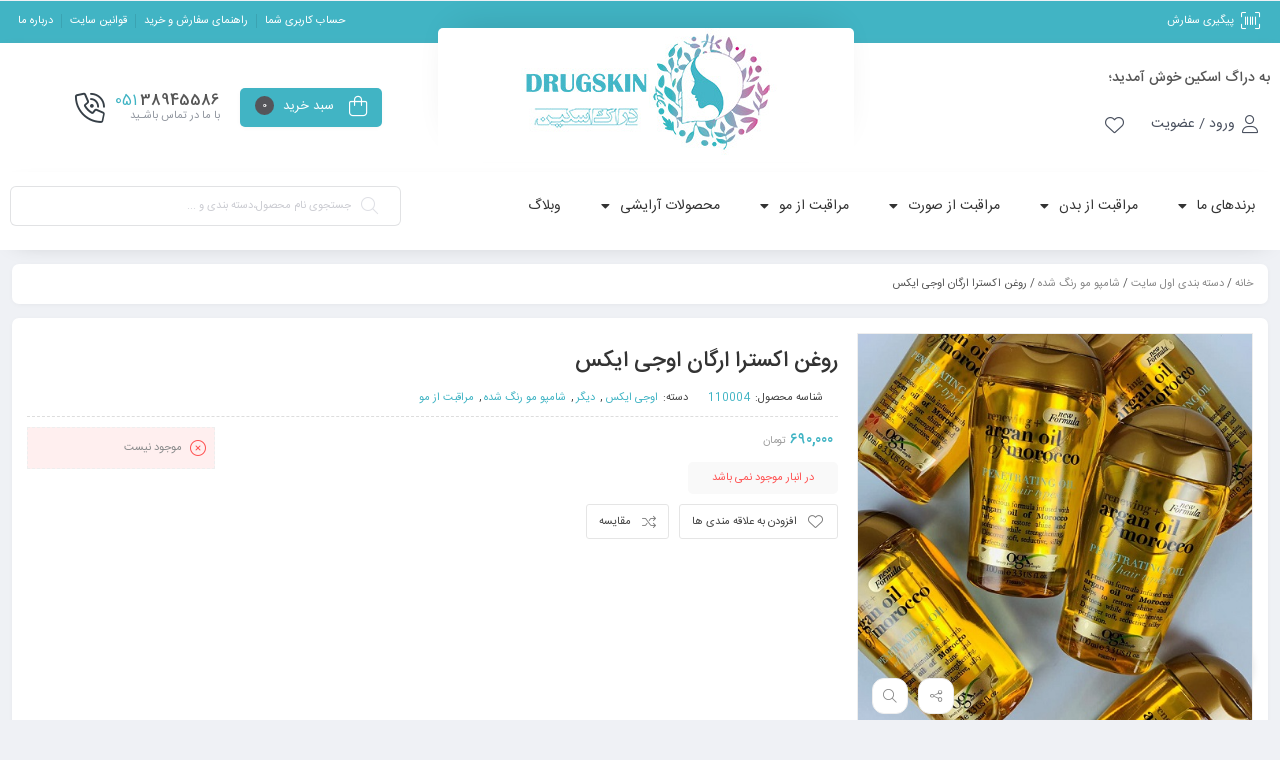

--- FILE ---
content_type: text/html; charset=UTF-8
request_url: https://drugskin.ir/product/%D8%B1%D9%88%D8%BA%D9%86-%D8%A7%D8%B1%DA%AF%D8%A7%D9%86-%D8%A7%D9%88-%D8%AC%DB%8C-%D8%A7%DB%8C%DA%A9%D8%B3/
body_size: 45603
content:
<!DOCTYPE html>
<html dir="rtl" lang="fa-IR">
<head>
	<!--meta tag-->
	<meta charset="UTF-8"/>
	<meta http-equiv="X-UA-Compatible" content="IE=edge">
	<meta name="viewport" content="width=device-width, initial-scale=1.0">
	<link rel="profile" href="https://gmpg.org/xfn/11"/>
	<link rel="pingback" href="https://drugskin.ir/xmlrpc.php"/>

	<title>روغن اکسترا  ارگان اوجی ایکس &#8211; دراگ اسکین</title>
<meta name='robots' content='max-image-preview:large' />
	<style>img:is([sizes="auto" i], [sizes^="auto," i]) { contain-intrinsic-size: 3000px 1500px }</style>
	<!--[if lt IE 9]><script src="https://html5shim.googlecode.com/svn/trunk/html5.js"></script><![endif]-->
<link rel="alternate" type="application/rss+xml" title="دراگ اسکین &raquo; خوراک" href="https://drugskin.ir/feed/" />
<link rel="alternate" type="application/rss+xml" title="دراگ اسکین &raquo; خوراک دیدگاه‌ها" href="https://drugskin.ir/comments/feed/" />
<link rel="alternate" type="application/rss+xml" title="دراگ اسکین &raquo; روغن اکسترا  ارگان اوجی ایکس خوراک دیدگاه‌ها" href="https://drugskin.ir/product/%d8%b1%d9%88%d8%ba%d9%86-%d8%a7%d8%b1%da%af%d8%a7%d9%86-%d8%a7%d9%88-%d8%ac%db%8c-%d8%a7%db%8c%da%a9%d8%b3/feed/" />
<link rel="icon" type="image/png" href="https://drugskin.ir/wp-content/uploads/2021/05/favicon1.png" /><link rel="apple-touch-icon" href="https://drugskin.ir/wp-content/uploads/2021/05/favicon1.png" /><meta name="msapplication-TileColor" content="#ffffff"><meta name="msapplication-TileImage" content="https://drugskin.ir/wp-content/uploads/2021/05/favicon1.png" /><style id='wp-emoji-styles-inline-css' type='text/css'>

	img.wp-smiley, img.emoji {
		display: inline !important;
		border: none !important;
		box-shadow: none !important;
		height: 1em !important;
		width: 1em !important;
		margin: 0 0.07em !important;
		vertical-align: -0.1em !important;
		background: none !important;
		padding: 0 !important;
	}
</style>
<link rel='stylesheet' id='wp-block-library-rtl-css' href='https://drugskin.ir/wp-includes/css/dist/block-library/style-rtl.min.css?ver=63fcc9d87662190e5aac112fce1bd095' type='text/css' media='all' />
<style id='classic-theme-styles-inline-css' type='text/css'>
/*! This file is auto-generated */
.wp-block-button__link{color:#fff;background-color:#32373c;border-radius:9999px;box-shadow:none;text-decoration:none;padding:calc(.667em + 2px) calc(1.333em + 2px);font-size:1.125em}.wp-block-file__button{background:#32373c;color:#fff;text-decoration:none}
</style>
<link data-minify="1" rel='stylesheet' id='nta-css-popup-rtl-css' href='https://drugskin.ir/wp-content/cache/min/1/wp-content/plugins/wp-whatsapp/assets/dist/css/style-rtl.css?ver=1764423163' type='text/css' media='all' />
<style id='global-styles-inline-css' type='text/css'>
:root{--wp--preset--aspect-ratio--square: 1;--wp--preset--aspect-ratio--4-3: 4/3;--wp--preset--aspect-ratio--3-4: 3/4;--wp--preset--aspect-ratio--3-2: 3/2;--wp--preset--aspect-ratio--2-3: 2/3;--wp--preset--aspect-ratio--16-9: 16/9;--wp--preset--aspect-ratio--9-16: 9/16;--wp--preset--color--black: #000000;--wp--preset--color--cyan-bluish-gray: #abb8c3;--wp--preset--color--white: #ffffff;--wp--preset--color--pale-pink: #f78da7;--wp--preset--color--vivid-red: #cf2e2e;--wp--preset--color--luminous-vivid-orange: #ff6900;--wp--preset--color--luminous-vivid-amber: #fcb900;--wp--preset--color--light-green-cyan: #7bdcb5;--wp--preset--color--vivid-green-cyan: #00d084;--wp--preset--color--pale-cyan-blue: #8ed1fc;--wp--preset--color--vivid-cyan-blue: #0693e3;--wp--preset--color--vivid-purple: #9b51e0;--wp--preset--gradient--vivid-cyan-blue-to-vivid-purple: linear-gradient(135deg,rgba(6,147,227,1) 0%,rgb(155,81,224) 100%);--wp--preset--gradient--light-green-cyan-to-vivid-green-cyan: linear-gradient(135deg,rgb(122,220,180) 0%,rgb(0,208,130) 100%);--wp--preset--gradient--luminous-vivid-amber-to-luminous-vivid-orange: linear-gradient(135deg,rgba(252,185,0,1) 0%,rgba(255,105,0,1) 100%);--wp--preset--gradient--luminous-vivid-orange-to-vivid-red: linear-gradient(135deg,rgba(255,105,0,1) 0%,rgb(207,46,46) 100%);--wp--preset--gradient--very-light-gray-to-cyan-bluish-gray: linear-gradient(135deg,rgb(238,238,238) 0%,rgb(169,184,195) 100%);--wp--preset--gradient--cool-to-warm-spectrum: linear-gradient(135deg,rgb(74,234,220) 0%,rgb(151,120,209) 20%,rgb(207,42,186) 40%,rgb(238,44,130) 60%,rgb(251,105,98) 80%,rgb(254,248,76) 100%);--wp--preset--gradient--blush-light-purple: linear-gradient(135deg,rgb(255,206,236) 0%,rgb(152,150,240) 100%);--wp--preset--gradient--blush-bordeaux: linear-gradient(135deg,rgb(254,205,165) 0%,rgb(254,45,45) 50%,rgb(107,0,62) 100%);--wp--preset--gradient--luminous-dusk: linear-gradient(135deg,rgb(255,203,112) 0%,rgb(199,81,192) 50%,rgb(65,88,208) 100%);--wp--preset--gradient--pale-ocean: linear-gradient(135deg,rgb(255,245,203) 0%,rgb(182,227,212) 50%,rgb(51,167,181) 100%);--wp--preset--gradient--electric-grass: linear-gradient(135deg,rgb(202,248,128) 0%,rgb(113,206,126) 100%);--wp--preset--gradient--midnight: linear-gradient(135deg,rgb(2,3,129) 0%,rgb(40,116,252) 100%);--wp--preset--font-size--small: 13px;--wp--preset--font-size--medium: 20px;--wp--preset--font-size--large: 36px;--wp--preset--font-size--x-large: 42px;--wp--preset--spacing--20: 0.44rem;--wp--preset--spacing--30: 0.67rem;--wp--preset--spacing--40: 1rem;--wp--preset--spacing--50: 1.5rem;--wp--preset--spacing--60: 2.25rem;--wp--preset--spacing--70: 3.38rem;--wp--preset--spacing--80: 5.06rem;--wp--preset--shadow--natural: 6px 6px 9px rgba(0, 0, 0, 0.2);--wp--preset--shadow--deep: 12px 12px 50px rgba(0, 0, 0, 0.4);--wp--preset--shadow--sharp: 6px 6px 0px rgba(0, 0, 0, 0.2);--wp--preset--shadow--outlined: 6px 6px 0px -3px rgba(255, 255, 255, 1), 6px 6px rgba(0, 0, 0, 1);--wp--preset--shadow--crisp: 6px 6px 0px rgba(0, 0, 0, 1);}:where(.is-layout-flex){gap: 0.5em;}:where(.is-layout-grid){gap: 0.5em;}body .is-layout-flex{display: flex;}.is-layout-flex{flex-wrap: wrap;align-items: center;}.is-layout-flex > :is(*, div){margin: 0;}body .is-layout-grid{display: grid;}.is-layout-grid > :is(*, div){margin: 0;}:where(.wp-block-columns.is-layout-flex){gap: 2em;}:where(.wp-block-columns.is-layout-grid){gap: 2em;}:where(.wp-block-post-template.is-layout-flex){gap: 1.25em;}:where(.wp-block-post-template.is-layout-grid){gap: 1.25em;}.has-black-color{color: var(--wp--preset--color--black) !important;}.has-cyan-bluish-gray-color{color: var(--wp--preset--color--cyan-bluish-gray) !important;}.has-white-color{color: var(--wp--preset--color--white) !important;}.has-pale-pink-color{color: var(--wp--preset--color--pale-pink) !important;}.has-vivid-red-color{color: var(--wp--preset--color--vivid-red) !important;}.has-luminous-vivid-orange-color{color: var(--wp--preset--color--luminous-vivid-orange) !important;}.has-luminous-vivid-amber-color{color: var(--wp--preset--color--luminous-vivid-amber) !important;}.has-light-green-cyan-color{color: var(--wp--preset--color--light-green-cyan) !important;}.has-vivid-green-cyan-color{color: var(--wp--preset--color--vivid-green-cyan) !important;}.has-pale-cyan-blue-color{color: var(--wp--preset--color--pale-cyan-blue) !important;}.has-vivid-cyan-blue-color{color: var(--wp--preset--color--vivid-cyan-blue) !important;}.has-vivid-purple-color{color: var(--wp--preset--color--vivid-purple) !important;}.has-black-background-color{background-color: var(--wp--preset--color--black) !important;}.has-cyan-bluish-gray-background-color{background-color: var(--wp--preset--color--cyan-bluish-gray) !important;}.has-white-background-color{background-color: var(--wp--preset--color--white) !important;}.has-pale-pink-background-color{background-color: var(--wp--preset--color--pale-pink) !important;}.has-vivid-red-background-color{background-color: var(--wp--preset--color--vivid-red) !important;}.has-luminous-vivid-orange-background-color{background-color: var(--wp--preset--color--luminous-vivid-orange) !important;}.has-luminous-vivid-amber-background-color{background-color: var(--wp--preset--color--luminous-vivid-amber) !important;}.has-light-green-cyan-background-color{background-color: var(--wp--preset--color--light-green-cyan) !important;}.has-vivid-green-cyan-background-color{background-color: var(--wp--preset--color--vivid-green-cyan) !important;}.has-pale-cyan-blue-background-color{background-color: var(--wp--preset--color--pale-cyan-blue) !important;}.has-vivid-cyan-blue-background-color{background-color: var(--wp--preset--color--vivid-cyan-blue) !important;}.has-vivid-purple-background-color{background-color: var(--wp--preset--color--vivid-purple) !important;}.has-black-border-color{border-color: var(--wp--preset--color--black) !important;}.has-cyan-bluish-gray-border-color{border-color: var(--wp--preset--color--cyan-bluish-gray) !important;}.has-white-border-color{border-color: var(--wp--preset--color--white) !important;}.has-pale-pink-border-color{border-color: var(--wp--preset--color--pale-pink) !important;}.has-vivid-red-border-color{border-color: var(--wp--preset--color--vivid-red) !important;}.has-luminous-vivid-orange-border-color{border-color: var(--wp--preset--color--luminous-vivid-orange) !important;}.has-luminous-vivid-amber-border-color{border-color: var(--wp--preset--color--luminous-vivid-amber) !important;}.has-light-green-cyan-border-color{border-color: var(--wp--preset--color--light-green-cyan) !important;}.has-vivid-green-cyan-border-color{border-color: var(--wp--preset--color--vivid-green-cyan) !important;}.has-pale-cyan-blue-border-color{border-color: var(--wp--preset--color--pale-cyan-blue) !important;}.has-vivid-cyan-blue-border-color{border-color: var(--wp--preset--color--vivid-cyan-blue) !important;}.has-vivid-purple-border-color{border-color: var(--wp--preset--color--vivid-purple) !important;}.has-vivid-cyan-blue-to-vivid-purple-gradient-background{background: var(--wp--preset--gradient--vivid-cyan-blue-to-vivid-purple) !important;}.has-light-green-cyan-to-vivid-green-cyan-gradient-background{background: var(--wp--preset--gradient--light-green-cyan-to-vivid-green-cyan) !important;}.has-luminous-vivid-amber-to-luminous-vivid-orange-gradient-background{background: var(--wp--preset--gradient--luminous-vivid-amber-to-luminous-vivid-orange) !important;}.has-luminous-vivid-orange-to-vivid-red-gradient-background{background: var(--wp--preset--gradient--luminous-vivid-orange-to-vivid-red) !important;}.has-very-light-gray-to-cyan-bluish-gray-gradient-background{background: var(--wp--preset--gradient--very-light-gray-to-cyan-bluish-gray) !important;}.has-cool-to-warm-spectrum-gradient-background{background: var(--wp--preset--gradient--cool-to-warm-spectrum) !important;}.has-blush-light-purple-gradient-background{background: var(--wp--preset--gradient--blush-light-purple) !important;}.has-blush-bordeaux-gradient-background{background: var(--wp--preset--gradient--blush-bordeaux) !important;}.has-luminous-dusk-gradient-background{background: var(--wp--preset--gradient--luminous-dusk) !important;}.has-pale-ocean-gradient-background{background: var(--wp--preset--gradient--pale-ocean) !important;}.has-electric-grass-gradient-background{background: var(--wp--preset--gradient--electric-grass) !important;}.has-midnight-gradient-background{background: var(--wp--preset--gradient--midnight) !important;}.has-small-font-size{font-size: var(--wp--preset--font-size--small) !important;}.has-medium-font-size{font-size: var(--wp--preset--font-size--medium) !important;}.has-large-font-size{font-size: var(--wp--preset--font-size--large) !important;}.has-x-large-font-size{font-size: var(--wp--preset--font-size--x-large) !important;}
:where(.wp-block-post-template.is-layout-flex){gap: 1.25em;}:where(.wp-block-post-template.is-layout-grid){gap: 1.25em;}
:where(.wp-block-columns.is-layout-flex){gap: 2em;}:where(.wp-block-columns.is-layout-grid){gap: 2em;}
:root :where(.wp-block-pullquote){font-size: 1.5em;line-height: 1.6;}
</style>
<link data-minify="1" rel='stylesheet' id='digits-login-style-css' href='https://drugskin.ir/wp-content/cache/min/1/wp-content/plugins/digits/assets/css/login.css?ver=1764423163' type='text/css' media='all' />
<link data-minify="1" rel='stylesheet' id='digits-style-css' href='https://drugskin.ir/wp-content/cache/min/1/wp-content/plugins/digits/assets/css/main.css?ver=1764423163' type='text/css' media='all' />
<style id='digits-style-inline-css' type='text/css'>

                #woocommerce-order-data .address p:nth-child(3) a,.woocommerce-customer-details--phone{
                    text-align:right;
                    }
</style>
<link data-minify="1" rel='stylesheet' id='digits-login-style-rtl-css' href='https://drugskin.ir/wp-content/cache/min/1/wp-content/plugins/digits/assets/css/login-rtl.css?ver=1764423163' type='text/css' media='all' />
<style id='woocommerce-inline-inline-css' type='text/css'>
.woocommerce form .form-row .required { visibility: visible; }
</style>
<link data-minify="1" rel='stylesheet' id='brands-styles-css' href='https://drugskin.ir/wp-content/cache/min/1/wp-content/plugins/woocommerce/assets/css/brands.css?ver=1764423163' type='text/css' media='all' />
<link data-minify="1" rel='stylesheet' id='plugins-theme-css' href='https://drugskin.ir/wp-content/cache/min/1/wp-content/themes/mweb-digiland-pro/assets/css/plugins-theme.css?ver=1764423163' type='text/css' media='all' />
<link data-minify="1" rel='stylesheet' id='woocommerce-css' href='https://drugskin.ir/wp-content/cache/min/1/wp-content/themes/mweb-digiland-pro/assets/css/woocommerce.css?ver=1764423163' type='text/css' media='all' />
<link data-minify="1" rel='stylesheet' id='mweb-style-css' href='https://drugskin.ir/wp-content/cache/min/1/wp-content/themes/mweb-digiland-pro/style.css?ver=1764423164' type='text/css' media='all' />
<style id='mweb-style-inline-css' type='text/css'>
@font-face{font-family:"IRANSans";font-style:normal;font-weight:500;font-display:block;src:url("https://drugskin.ir/wp-content/themes/mweb-digiland-pro/assets/fonts/IRANSans-medium.eot");src:url("https://drugskin.ir/wp-content/themes/mweb-digiland-pro/assets/fonts/IRANSans-medium.eot?#iefix") format("embedded-opentype"), url("https://drugskin.ir/wp-content/themes/mweb-digiland-pro/assets/fonts/IRANSans-medium.woff") format("woff"), url("https://drugskin.ir/wp-content/themes/mweb-digiland-pro/assets/fonts/IRANSans-medium.ttf") format("truetype")}@font-face{font-family:"IRANSans";font-style:normal;font-weight:normal;font-display:block;src:url("https://drugskin.ir/wp-content/themes/mweb-digiland-pro/assets/fonts/IRANSans.eot");src:url("https://drugskin.ir/wp-content/themes/mweb-digiland-pro/assets/fonts/IRANSans.eot?#iefix") format("embedded-opentype"), url("https://drugskin.ir/wp-content/themes/mweb-digiland-pro/assets/fonts/IRANSans.woff") format("woff"), url("https://drugskin.ir/wp-content/themes/mweb-digiland-pro/assets/fonts/IRANSans.ttf") format("truetype")}@font-face{font-family:"IRANSansnum";font-style:normal;font-weight:500;font-display:block;src:url("https://drugskin.ir/wp-content/themes/mweb-digiland-pro/assets/fonts/IRANSans-medium-fanum.eot");src:url("https://drugskin.ir/wp-content/themes/mweb-digiland-pro/assets/fonts/IRANSans-medium-fanum.eot?#iefix") format("embedded-opentype"), url("https://drugskin.ir/wp-content/themes/mweb-digiland-pro/assets/fonts/IRANSans-medium-fanum.woff") format("woff"), url("https://drugskin.ir/wp-content/themes/mweb-digiland-pro/assets/fonts/IRANSans-medium-fanum.ttf") format("truetype")}@font-face{font-family:"IRANSansnum";font-style:normal;font-weight:normal;font-display:block;src:url("https://drugskin.ir/wp-content/themes/mweb-digiland-pro/assets/fonts/IRANSans-fanum.eot");src:url("https://drugskin.ir/wp-content/themes/mweb-digiland-pro/assets/fonts/IRANSans-fanum.eot?#iefix") format("embedded-opentype"), url("https://drugskin.ir/wp-content/themes/mweb-digiland-pro/assets/fonts/IRANSans-fanum.woff") format("woff"), url("https://drugskin.ir/wp-content/themes/mweb-digiland-pro/assets/fonts/IRANSans-fanum.ttf") format("truetype")}@font-face{font-family:"Font Awesome 6";font-style:normal;font-weight:300;font-display:swap;src:url("https://drugskin.ir/wp-content/themes/mweb-digiland-pro/assets/fonts/fa-light-300.woff2") format("woff2"), url("https://drugskin.ir/wp-content/themes/mweb-digiland-pro/assets/fonts/fa-light-300.ttf") format("truetype")}@font-face{font-family:"Font Awesome 6 Brands";font-style:normal;font-weight:400;font-display:swap;src:url("https://drugskin.ir/wp-content/themes/mweb-digiland-pro/assets/fonts/fa-brands-400.woff2") format("woff2"), url("https://drugskin.ir/wp-content/themes/mweb-digiland-pro/assets/fonts/fa-brands-400.ttf") format("truetype")}@media (min-width:1200px){.container{max-width:1520px}header .my_sticky #navigation{max-width:1520px}}:root{--maincolor:#41b4c4;--footcolor:#41b4c4;--cartcolor:#41b4c4;--mainfont:IRANSans;--mainfontnum:IRANSansnum}.header_offer{}.item .item-area{box-shadow:0 0px 2px 0px rgba(0, 0, 0, 0.1)}.mweb-main-menu ul>li.level-0>a{font-size:14px;font-weight:500;color:#333}.mweb-main-menu ul>li.level-0{line-height:49px}.entry-content>p, .entry_content_inner>p{font-size:22px;line-height:32px}.entry-content>h2, .entry_content_inner>h2{font-size:22px;font-weight:500;color:;line-height:32px}.entry-content>h3, .entry_content_inner>h3{font-size:22px;font-weight:500;color:;line-height:32px}#header{margin:0 auto}.deal_new .item-area{padding:25px 80px}.blog_title,.woocommerce div.type-product .single_product_head .product_title, .woocommerce div.product .single_product_head .product_title{font-size:22px}.blog_comment{background:#c3629a}.term-description-wrap{display:none}.shop-control-bar .woocommerce-result-count{color:#555}
</style>
<link data-minify="1" rel='stylesheet' id='jquery-uicss-css' href='https://drugskin.ir/wp-content/cache/min/1/wp-content/themes/mweb-digiland-pro/assets/css/jquery-ui.css?ver=1764423950' type='text/css' media='all' />
<link rel='stylesheet' id='e-animation-wobble-horizontal-css' href='https://drugskin.ir/wp-content/plugins/elementor/assets/lib/animations/styles/e-animation-wobble-horizontal.min.css?ver=3.33.2' type='text/css' media='all' />
<link rel='stylesheet' id='elementor-frontend-css' href='https://drugskin.ir/wp-content/plugins/elementor/assets/css/frontend-rtl.min.css?ver=3.33.2' type='text/css' media='all' />
<style id='elementor-frontend-inline-css' type='text/css'>
.elementor-kit-13369{--e-global-color-primary:#6EC1E4;--e-global-color-secondary:#54595F;--e-global-color-text:#7A7A7A;--e-global-color-accent:#61CE70;--e-global-color-a3c3cc6:#41B4C4;--e-global-color-b180248:#FFFFFF;--e-global-typography-primary-font-family:"Roboto";--e-global-typography-primary-font-weight:600;--e-global-typography-secondary-font-family:"Roboto Slab";--e-global-typography-secondary-font-weight:400;--e-global-typography-text-font-family:"Roboto";--e-global-typography-text-font-weight:400;--e-global-typography-accent-font-family:"Roboto";--e-global-typography-accent-font-weight:500;}.elementor-kit-13369 e-page-transition{background-color:#FFBC7D;}.elementor-section.elementor-section-boxed > .elementor-container{max-width:1140px;}.e-con{--container-max-width:1140px;}.elementor-widget:not(:last-child){margin-block-end:20px;}.elementor-element{--widgets-spacing:20px 20px;--widgets-spacing-row:20px;--widgets-spacing-column:20px;}{}h1.entry-title{display:var(--page-title-display);}@media(max-width:1024px){.elementor-section.elementor-section-boxed > .elementor-container{max-width:1024px;}.e-con{--container-max-width:1024px;}}@media(max-width:767px){.elementor-section.elementor-section-boxed > .elementor-container{max-width:767px;}.e-con{--container-max-width:767px;}}
.elementor-14930 .elementor-element.elementor-element-96e0701{margin-top:0px;margin-bottom:0px;padding:0px 0px 0px 0px;}.elementor-14930 .elementor-element.elementor-element-1d912ce5:not(.elementor-motion-effects-element-type-background), .elementor-14930 .elementor-element.elementor-element-1d912ce5 > .elementor-motion-effects-container > .elementor-motion-effects-layer{background-color:#41B4C4;}.elementor-14930 .elementor-element.elementor-element-1d912ce5 > .elementor-container{max-width:1450px;}.elementor-14930 .elementor-element.elementor-element-1d912ce5{transition:background 0.3s, border 0.3s, border-radius 0.3s, box-shadow 0.3s;padding:1px 10px 3px 10px;}.elementor-14930 .elementor-element.elementor-element-1d912ce5 > .elementor-background-overlay{transition:background 0.3s, border-radius 0.3s, opacity 0.3s;}.elementor-bc-flex-widget .elementor-14930 .elementor-element.elementor-element-32bf540a.elementor-column .elementor-widget-wrap{align-items:center;}.elementor-14930 .elementor-element.elementor-element-32bf540a.elementor-column.elementor-element[data-element_type="column"] > .elementor-widget-wrap.elementor-element-populated{align-content:center;align-items:center;}.elementor-14930 .elementor-element.elementor-element-305bc830{width:auto;max-width:auto;}.elementor-14930 .elementor-element.elementor-element-305bc830 > .elementor-widget-container{margin:0px 0px 0px 12px;}.elementor-14930 .elementor-element.elementor-element-305bc830 .elm_btn_c i{font-size:17px;color:#FFFFFF;}.elementor-14930 .elementor-element.elementor-element-305bc830 .elm_btn_c{line-height:28px;padding:0px 10px 0px 10px;border-radius:7px 7px 7px 7px;color:#FFFFFF;background-color:#00000000;transition:all 0.2s;}.elementor-bc-flex-widget .elementor-14930 .elementor-element.elementor-element-1f626f61.elementor-column .elementor-widget-wrap{align-items:center;}.elementor-14930 .elementor-element.elementor-element-1f626f61.elementor-column.elementor-element[data-element_type="column"] > .elementor-widget-wrap.elementor-element-populated{align-content:center;align-items:center;}.elementor-14930 .elementor-element.elementor-element-63ab4533 .elementor-nav-menu .elementor-item{font-size:11px;font-weight:300;}.elementor-14930 .elementor-element.elementor-element-63ab4533 .elementor-nav-menu--main .elementor-item{color:#FFFFFF;fill:#FFFFFF;padding-left:8px;padding-right:8px;padding-top:9px;padding-bottom:9px;}.elementor-14930 .elementor-element.elementor-element-63ab4533{--e-nav-menu-divider-content:"";--e-nav-menu-divider-style:solid;--e-nav-menu-divider-width:1px;--e-nav-menu-divider-color:#00000017;}.elementor-14930 .elementor-element.elementor-element-3f46b4c9:not(.elementor-motion-effects-element-type-background), .elementor-14930 .elementor-element.elementor-element-3f46b4c9 > .elementor-motion-effects-container > .elementor-motion-effects-layer{background-color:#FFFFFF;}.elementor-14930 .elementor-element.elementor-element-3f46b4c9 > .elementor-container{max-width:1450px;}.elementor-14930 .elementor-element.elementor-element-3f46b4c9{box-shadow:0px 0px 10px -7px #828999;transition:background 0.3s, border 0.3s, border-radius 0.3s, box-shadow 0.3s;padding:10px 10px 10px 10px;}.elementor-14930 .elementor-element.elementor-element-3f46b4c9 > .elementor-background-overlay{transition:background 0.3s, border-radius 0.3s, opacity 0.3s;}.elementor-bc-flex-widget .elementor-14930 .elementor-element.elementor-element-f0d503b.elementor-column .elementor-widget-wrap{align-items:center;}.elementor-14930 .elementor-element.elementor-element-f0d503b.elementor-column.elementor-element[data-element_type="column"] > .elementor-widget-wrap.elementor-element-populated{align-content:center;align-items:center;}.elementor-14930 .elementor-element.elementor-element-159d7b3 .elementor-heading-title{font-size:14px;}.elementor-14930 .elementor-element.elementor-element-ecb2d5d{width:auto;max-width:auto;}.elementor-14930 .elementor-element.elementor-element-ecb2d5d .elm_user_btn{font-size:14px;transition:all 0.2s;}.elementor-14930 .elementor-element.elementor-element-ecb2d5d .elm_user_btn i{font-size:18px;}.elementor-14930 .elementor-element.elementor-element-66e5b8b9{width:auto;max-width:auto;}.elementor-14930 .elementor-element.elementor-element-66e5b8b9 > .elementor-widget-container{margin:4px 5px 4px 10px;}.elementor-14930 .elementor-element.elementor-element-66e5b8b9 .elm_btn_c i{font-size:19px;margin:2px 0px 0px 0px;}.elementor-14930 .elementor-element.elementor-element-66e5b8b9 .elm_btn_c{line-height:28px;padding:0px 10px 0px 10px;border-radius:7px 7px 7px 7px;transition:all 0.2s;}.elementor-14930 .elementor-element.elementor-element-eb8c70c > .elementor-widget-container{background-color:#FFFFFF;margin:-25px 0px 0px 0px;padding:0px 0px 0px 0px;border-radius:5px 5px 0px 0px;box-shadow:0px -15px 38px -20px rgba(0, 0, 0, 0.16);}.elementor-bc-flex-widget .elementor-14930 .elementor-element.elementor-element-611f9ea6.elementor-column .elementor-widget-wrap{align-items:center;}.elementor-14930 .elementor-element.elementor-element-611f9ea6.elementor-column.elementor-element[data-element_type="column"] > .elementor-widget-wrap.elementor-element-populated{align-content:center;align-items:center;}.elementor-14930 .elementor-element.elementor-element-611f9ea6.elementor-column > .elementor-widget-wrap{justify-content:center;}.elementor-14930 .elementor-element.elementor-element-2f4afb4c .top_icons.shop_cart{background-color:var( --e-global-color-a3c3cc6 );height:39px;border-radius:5px 5px 5px 5px;}.elementor-14930 .elementor-element.elementor-element-2f4afb4c{width:auto;max-width:auto;}.elementor-14930 .elementor-element.elementor-element-2f4afb4c > .elementor-widget-container{margin:0px 10px 0px 10px;}.elementor-14930 .elementor-element.elementor-element-2f4afb4c .top_icons.shop_cart .top_cart_title{line-height:37px;}.elementor-14930 .elementor-element.elementor-element-2f4afb4c .shop_cart{transition:all 0.2s;}.elementor-14930 .elementor-element.elementor-element-5fa56da3{width:auto;max-width:auto;}.elementor-14930 .elementor-element.elementor-element-5fa56da3 > .elementor-widget-container{padding:0px 0px 0px 10px;}.elementor-14930 .elementor-element.elementor-element-5fa56da3 .call_number span{font-size:15px;color:var( --e-global-color-a3c3cc6 );}.elementor-14930 .elementor-element.elementor-element-5fa56da3 .call_number strong{font-size:15px;}.elementor-14930 .elementor-element.elementor-element-5fa56da3 .call_number_alt{font-size:11px;line-height:15px;}.elementor-14930 .elementor-element.elementor-element-5fa56da3 .el_call_number i{font-size:30px;color:#363F47;}.elementor-14930 .elementor-element.elementor-element-14c8b317:not(.elementor-motion-effects-element-type-background), .elementor-14930 .elementor-element.elementor-element-14c8b317 > .elementor-motion-effects-container > .elementor-motion-effects-layer{background-color:#FFFFFF;}.elementor-14930 .elementor-element.elementor-element-14c8b317 > .elementor-container{max-width:1450px;}.elementor-14930 .elementor-element.elementor-element-14c8b317{box-shadow:0px 5px 23px -16px rgba(0, 0, 0, 0.31);transition:background 0.3s, border 0.3s, border-radius 0.3s, box-shadow 0.3s;padding:5px 0px 15px 0px;}.elementor-14930 .elementor-element.elementor-element-14c8b317 > .elementor-background-overlay{transition:background 0.3s, border-radius 0.3s, opacity 0.3s;}.elementor-bc-flex-widget .elementor-14930 .elementor-element.elementor-element-5670ea85.elementor-column .elementor-widget-wrap{align-items:center;}.elementor-14930 .elementor-element.elementor-element-5670ea85.elementor-column.elementor-element[data-element_type="column"] > .elementor-widget-wrap.elementor-element-populated{align-content:center;align-items:center;}.elementor-14930 .elementor-element.elementor-element-5670ea85.elementor-column > .elementor-widget-wrap{justify-content:flex-end;}.elementor-14930 .elementor-element.elementor-element-5670ea85 > .elementor-element-populated{text-align:left;}.elementor-14930 .elementor-element.elementor-element-8a5305c{z-index:1000;}.elementor-14930 .elementor-element.elementor-element-8a5305c .elementor-menu-toggle{margin:0 auto;}.elementor-14930 .elementor-element.elementor-element-8a5305c .elementor-nav-menu .elementor-item{font-size:14px;}.elementor-bc-flex-widget .elementor-14930 .elementor-element.elementor-element-6fd01ad4.elementor-column .elementor-widget-wrap{align-items:center;}.elementor-14930 .elementor-element.elementor-element-6fd01ad4.elementor-column.elementor-element[data-element_type="column"] > .elementor-widget-wrap.elementor-element-populated{align-content:center;align-items:center;}.elementor-14930 .elementor-element.elementor-element-6fd01ad4.elementor-column > .elementor-widget-wrap{justify-content:center;}.elementor-14930 .elementor-element.elementor-element-6fd01ad4 > .elementor-element-populated{padding:5px 5px 5px 5px;}.elementor-14930 .elementor-element.elementor-element-307ca07e > .elementor-widget-container{padding:5px 5px 5px 5px;}.elementor-14930 .elementor-element.elementor-element-307ca07e .hs_search_btn{border-radius:5px 5px 5px 5px;padding:5px 10px 5px 10px;line-height:28px;}.elementor-14930 .elementor-element.elementor-element-307ca07e form.elm_search{border-radius:5px 5px 5px 5px;padding:5px 10px 5px 10px;line-height:28px;}form.elm_search{box-shadow:0px 0px 0px 1px #E1E2E4;}.elementor-theme-builder-content-area{height:400px;}.elementor-location-header:before, .elementor-location-footer:before{content:"";display:table;clear:both;}@media(min-width:768px){.elementor-14930 .elementor-element.elementor-element-32bf540a{width:25%;}.elementor-14930 .elementor-element.elementor-element-1f626f61{width:75%;}.elementor-14930 .elementor-element.elementor-element-f0d503b{width:33%;}.elementor-14930 .elementor-element.elementor-element-407bb96f{width:33%;}.elementor-14930 .elementor-element.elementor-element-611f9ea6{width:33.333%;}.elementor-14930 .elementor-element.elementor-element-5670ea85{width:68%;}.elementor-14930 .elementor-element.elementor-element-6fd01ad4{width:31.96%;}}@media(max-width:1024px) and (min-width:768px){.elementor-14930 .elementor-element.elementor-element-32bf540a{width:70%;}.elementor-14930 .elementor-element.elementor-element-1f626f61{width:30%;}.elementor-14930 .elementor-element.elementor-element-f0d503b{width:24%;}.elementor-14930 .elementor-element.elementor-element-407bb96f{width:29%;}.elementor-14930 .elementor-element.elementor-element-611f9ea6{width:33%;}.elementor-14930 .elementor-element.elementor-element-5670ea85{width:50%;}.elementor-14930 .elementor-element.elementor-element-6fd01ad4{width:50%;}}@media(max-width:1024px){.elementor-14930 .elementor-element.elementor-element-63ab4533{width:100%;max-width:100%;}.elementor-14930 .elementor-element.elementor-element-159d7b3{width:100%;max-width:100%;}.elementor-14930 .elementor-element.elementor-element-eb8c70c > .elementor-widget-container{margin:0px 0px 0px 0px;}.elementor-14930 .elementor-element.elementor-element-611f9ea6.elementor-column > .elementor-widget-wrap{justify-content:center;}.elementor-14930 .elementor-element.elementor-element-6fd01ad4.elementor-column > .elementor-widget-wrap{justify-content:center;}}@media(max-width:767px){.elementor-14930 .elementor-element.elementor-element-f0d503b{width:50%;}.elementor-14930 .elementor-element.elementor-element-407bb96f{width:50%;}.elementor-14930 .elementor-element.elementor-element-2f4afb4c{width:var( --container-widget-width, 50% );max-width:50%;--container-widget-width:50%;--container-widget-flex-grow:0;}.elementor-14930 .elementor-element.elementor-element-2f4afb4c > .elementor-widget-container{margin:0px 0px 0px 0px;}.elementor-14930 .elementor-element.elementor-element-5fa56da3{width:auto;max-width:auto;}.elementor-14930 .elementor-element.elementor-element-5fa56da3 > .elementor-widget-container{margin:0px 0px 0px 0px;padding:0px 0px 0px 0px;}.elementor-14930 .elementor-element.elementor-element-5670ea85{width:40%;}.elementor-bc-flex-widget .elementor-14930 .elementor-element.elementor-element-5670ea85.elementor-column .elementor-widget-wrap{align-items:center;}.elementor-14930 .elementor-element.elementor-element-5670ea85.elementor-column.elementor-element[data-element_type="column"] > .elementor-widget-wrap.elementor-element-populated{align-content:center;align-items:center;}.elementor-14930 .elementor-element.elementor-element-5670ea85.elementor-column > .elementor-widget-wrap{justify-content:flex-end;}.elementor-14930 .elementor-element.elementor-element-6fd01ad4{width:55%;}}/* Start custom CSS for mweb-call-us, class: .elementor-element-5fa56da3 */.elementor-14930 .elementor-element.elementor-element-5fa56da3 .call_number {
    line-height: 17px;
}/* End custom CSS */
.elementor-14981 .elementor-element.elementor-element-6c82f689:not(.elementor-motion-effects-element-type-background), .elementor-14981 .elementor-element.elementor-element-6c82f689 > .elementor-motion-effects-container > .elementor-motion-effects-layer{background-color:#FFFFFF;}.elementor-14981 .elementor-element.elementor-element-6c82f689{box-shadow:0px -11px 80px -75px rgba(0, 0, 0, 0.3);transition:background 0.3s, border 0.3s, border-radius 0.3s, box-shadow 0.3s;margin-top:35px;margin-bottom:0px;}.elementor-14981 .elementor-element.elementor-element-6c82f689 > .elementor-background-overlay{transition:background 0.3s, border-radius 0.3s, opacity 0.3s;}.elementor-14981 .elementor-element.elementor-element-44f2ea73 > .elementor-widget-container{margin:15px 0px 0px 0px;border-radius:7px 7px 7px 7px;}.elementor-14981 .elementor-element.elementor-element-44f2ea73 .support_info a span{color:#464C51;font-size:18px;}.elementor-14981 .elementor-element.elementor-element-4a5197c1{--divider-border-style:stripes_tribal;--divider-color:#EFF1F5;--divider-pattern-height:8.9px;}.elementor-14981 .elementor-element.elementor-element-4a5197c1 .elementor-divider-separator{width:100%;}.elementor-14981 .elementor-element.elementor-element-4a5197c1 .elementor-divider{padding-block-start:9px;padding-block-end:9px;}.elementor-14981 .elementor-element.elementor-element-1e78ba66:not(.elementor-motion-effects-element-type-background), .elementor-14981 .elementor-element.elementor-element-1e78ba66 > .elementor-motion-effects-container > .elementor-motion-effects-layer{background-color:#FFFFFF;}.elementor-14981 .elementor-element.elementor-element-1e78ba66{transition:background 0.3s, border 0.3s, border-radius 0.3s, box-shadow 0.3s;padding:7px 0px 0px 0px;}.elementor-14981 .elementor-element.elementor-element-1e78ba66 > .elementor-background-overlay{transition:background 0.3s, border-radius 0.3s, opacity 0.3s;}.elementor-14981 .elementor-element.elementor-element-3063fe5c .footer_aboutus_head{font-size:16px;color:#454545;}.elementor-14981 .elementor-element.elementor-element-3063fe5c .footer_aboutus{font-size:12px;color:#454545;}.elementor-14981 .elementor-element.elementor-element-33bfae73{--e-image-carousel-slides-to-show:3;}.elementor-14981 .elementor-element.elementor-element-33bfae73 > .elementor-widget-container{margin:15px 0px 15px 0px;padding:0px 30px 0px 30px;}.elementor-14981 .elementor-element.elementor-element-33bfae73 .swiper-wrapper{display:flex;align-items:center;}.elementor-14981 .elementor-element.elementor-element-33bfae73 .elementor-image-carousel-wrapper .elementor-image-carousel .swiper-slide-image{border-radius:21px 21px 21px 21px;}.elementor-14981 .elementor-element.elementor-element-d4ccbdd .title_list{font-size:16px;}.elementor-14981 .elementor-element.elementor-element-d4ccbdd .footer_list .title_list{color:#454545;}.elementor-14981 .elementor-element.elementor-element-d4ccbdd .footer_list .title_list:after{background-color:#454545;}.elementor-14981 .elementor-element.elementor-element-d4ccbdd .footer_list ul li a{color:#454545;}.elementor-14981 .elementor-element.elementor-element-75a09019 .contact_us_wrap h5{color:#454545;font-size:16px;}.elementor-14981 .elementor-element.elementor-element-75a09019 .contact_item{color:#444C55;}.elementor-14981 .elementor-element.elementor-element-75a09019 .contact_item.email{background-color:var( --e-global-color-a3c3cc6 );}.elementor-14981 .elementor-element.elementor-element-75a09019 .contact_item.phone strong{color:var( --e-global-color-a3c3cc6 );}.elementor-14981 .elementor-element.elementor-element-75a09019 .contact_item i{color:var( --e-global-color-a3c3cc6 );}.mweb-body .elementor-14981 .elementor-element.elementor-element-75a09019 .contact_social_wrap a{color:var( --e-global-color-a3c3cc6 );background-color:var( --e-global-color-b180248 );}.mweb-body .elementor-14981 .elementor-element.elementor-element-75a09019 .contact_social_wrap a svg{fill:var( --e-global-color-a3c3cc6 );}.elementor-14981 .elementor-element.elementor-element-2434f03:not(.elementor-motion-effects-element-type-background), .elementor-14981 .elementor-element.elementor-element-2434f03 > .elementor-motion-effects-container > .elementor-motion-effects-layer{background-color:#FFFFFF;}.elementor-14981 .elementor-element.elementor-element-2434f03{border-style:solid;border-width:1px 0px 0px 0px;border-color:#E3E3EB;transition:background 0.3s, border 0.3s, border-radius 0.3s, box-shadow 0.3s;padding:10px 0px 10px 0px;}.elementor-14981 .elementor-element.elementor-element-2434f03 > .elementor-background-overlay{transition:background 0.3s, border-radius 0.3s, opacity 0.3s;}.elementor-14981 .elementor-element.elementor-element-45cfa6c9 > .elementor-element-populated{text-align:center;}.elementor-14981 .elementor-element.elementor-element-713f94ff > .elementor-widget-container{padding:6px 0px 0px 0px;}.elementor-14981 .elementor-element.elementor-element-713f94ff{column-gap:0px;text-align:right;font-size:12px;font-weight:400;}.elementor-14981 .elementor-element.elementor-element-2b97d673 > .elementor-element-populated{text-align:left;}.elementor-14981 .elementor-element.elementor-element-79ea89f1 .gototop{background-color:#EFF1F5;color:#2B2F39;font-size:8px;border-radius:19px 19px 19px 19px;width:33px;height:33px;line-height:33px;padding:0px 0px 0px 0px;}.elementor-14981 .elementor-element.elementor-element-79ea89f1 .gototop span{color:#2B2F39;}.elementor-14981 .elementor-element.elementor-element-79ea89f1 .gototop i{font-size:17px;}.mweb-body .elementor-14981 .elementor-element.elementor-element-79ea89f1 .gototop{text-align:center;}.elementor-theme-builder-content-area{height:400px;}.elementor-location-header:before, .elementor-location-footer:before{content:"";display:table;clear:both;}@media(max-width:1024px){.elementor-14981 .elementor-element.elementor-element-33bfae73{--e-image-carousel-slides-to-show:4;}}@media(min-width:768px){.elementor-14981 .elementor-element.elementor-element-253983ac{width:54.059%;}.elementor-14981 .elementor-element.elementor-element-faea13f{width:12.179%;}}@media(max-width:767px){.elementor-14981 .elementor-element.elementor-element-253983ac{width:50%;}.elementor-14981 .elementor-element.elementor-element-33bfae73{--e-image-carousel-slides-to-show:3;}.elementor-14981 .elementor-element.elementor-element-45cfa6c9{width:100%;}.elementor-14981 .elementor-element.elementor-element-2b97d673{width:10%;}}
</style>
<link rel='stylesheet' id='widget-nav-menu-css' href='https://drugskin.ir/wp-content/plugins/elementor-pro/assets/css/widget-nav-menu-rtl.min.css?ver=3.32.3' type='text/css' media='all' />
<link rel='stylesheet' id='widget-heading-css' href='https://drugskin.ir/wp-content/plugins/elementor/assets/css/widget-heading-rtl.min.css?ver=3.33.2' type='text/css' media='all' />
<link rel='stylesheet' id='e-animation-push-css' href='https://drugskin.ir/wp-content/plugins/elementor/assets/lib/animations/styles/e-animation-push.min.css?ver=3.33.2' type='text/css' media='all' />
<link rel='stylesheet' id='widget-divider-css' href='https://drugskin.ir/wp-content/plugins/elementor/assets/css/widget-divider-rtl.min.css?ver=3.33.2' type='text/css' media='all' />
<link data-minify="1" rel='stylesheet' id='swiper-css' href='https://drugskin.ir/wp-content/cache/min/1/wp-content/plugins/elementor/assets/lib/swiper/v8/css/swiper.min.css?ver=1764423164' type='text/css' media='all' />
<link rel='stylesheet' id='e-swiper-css' href='https://drugskin.ir/wp-content/plugins/elementor/assets/css/conditionals/e-swiper.min.css?ver=3.33.2' type='text/css' media='all' />
<link rel='stylesheet' id='widget-image-carousel-css' href='https://drugskin.ir/wp-content/plugins/elementor/assets/css/widget-image-carousel-rtl.min.css?ver=3.33.2' type='text/css' media='all' />
<link data-minify="1" rel='stylesheet' id='elementor-icons-css' href='https://drugskin.ir/wp-content/cache/min/1/wp-content/plugins/elementor/assets/lib/eicons/css/elementor-icons.min.css?ver=1764423164' type='text/css' media='all' />
<link data-minify="1" rel='stylesheet' id='font-awesome-5-all-css' href='https://drugskin.ir/wp-content/cache/min/1/wp-content/plugins/elementor/assets/lib/font-awesome/css/all.min.css?ver=1764423164' type='text/css' media='all' />
<link rel='stylesheet' id='font-awesome-4-shim-css' href='https://drugskin.ir/wp-content/plugins/elementor/assets/lib/font-awesome/css/v4-shims.min.css?ver=3.33.2' type='text/css' media='all' />






<script type="text/javascript" id="wc-add-to-cart-js-extra">
/* <![CDATA[ */
var wc_add_to_cart_params = {"ajax_url":"\/wp-admin\/admin-ajax.php","wc_ajax_url":"\/?wc-ajax=%%endpoint%%","i18n_view_cart":"\u0645\u0634\u0627\u0647\u062f\u0647 \u0633\u0628\u062f \u062e\u0631\u06cc\u062f","cart_url":"https:\/\/drugskin.ir\/cart\/","is_cart":"","cart_redirect_after_add":"no"};
/* ]]> */
</script>




<script type="text/javascript" id="woocommerce-js-extra">
/* <![CDATA[ */
var woocommerce_params = {"ajax_url":"\/wp-admin\/admin-ajax.php","wc_ajax_url":"\/?wc-ajax=%%endpoint%%","i18n_password_show":"\u0646\u0645\u0627\u06cc\u0634 \u0631\u0645\u0632\u0639\u0628\u0648\u0631","i18n_password_hide":"Hide password"};
/* ]]> */
</script>


<link rel="https://api.w.org/" href="https://drugskin.ir/wp-json/" /><link rel="alternate" title="JSON" type="application/json" href="https://drugskin.ir/wp-json/wp/v2/product/14835" /><link rel="EditURI" type="application/rsd+xml" title="RSD" href="https://drugskin.ir/xmlrpc.php?rsd" />
<link rel="canonical" href="https://drugskin.ir/product/%d8%b1%d9%88%d8%ba%d9%86-%d8%a7%d8%b1%da%af%d8%a7%d9%86-%d8%a7%d9%88-%d8%ac%db%8c-%d8%a7%db%8c%da%a9%d8%b3/" />
<link rel="alternate" title="oEmbed (JSON)" type="application/json+oembed" href="https://drugskin.ir/wp-json/oembed/1.0/embed?url=https%3A%2F%2Fdrugskin.ir%2Fproduct%2F%25d8%25b1%25d9%2588%25d8%25ba%25d9%2586-%25d8%25a7%25d8%25b1%25da%25af%25d8%25a7%25d9%2586-%25d8%25a7%25d9%2588-%25d8%25ac%25db%258c-%25d8%25a7%25db%258c%25da%25a9%25d8%25b3%2F" />
<link rel="alternate" title="oEmbed (XML)" type="text/xml+oembed" href="https://drugskin.ir/wp-json/oembed/1.0/embed?url=https%3A%2F%2Fdrugskin.ir%2Fproduct%2F%25d8%25b1%25d9%2588%25d8%25ba%25d9%2586-%25d8%25a7%25d8%25b1%25da%25af%25d8%25a7%25d9%2586-%25d8%25a7%25d9%2588-%25d8%25ac%25db%258c-%25d8%25a7%25db%258c%25da%25a9%25d8%25b3%2F&#038;format=xml" />
<meta name="cdp-version" content="1.5.0" />	<noscript><style>.woocommerce-product-gallery{ opacity: 1 !important; }</style></noscript>
	<meta name="generator" content="Elementor 3.33.2; features: additional_custom_breakpoints; settings: css_print_method-internal, google_font-enabled, font_display-auto">
<style type="text/css" id="filter-everything-inline-css">.wpc-orderby-select{width:100%}.wpc-filters-open-button-container{display:none}.wpc-debug-message{padding:16px;font-size:14px;border:1px dashed #ccc;margin-bottom:20px}.wpc-debug-title{visibility:hidden}.wpc-button-inner,.wpc-chip-content{display:flex;align-items:center}.wpc-icon-html-wrapper{position:relative;margin-right:10px;top:2px}.wpc-icon-html-wrapper span{display:block;height:1px;width:18px;border-radius:3px;background:#2c2d33;margin-bottom:4px;position:relative}span.wpc-icon-line-1:after,span.wpc-icon-line-2:after,span.wpc-icon-line-3:after{content:"";display:block;width:3px;height:3px;border:1px solid #2c2d33;background-color:#fff;position:absolute;top:-2px;box-sizing:content-box}span.wpc-icon-line-3:after{border-radius:50%;left:2px}span.wpc-icon-line-1:after{border-radius:50%;left:5px}span.wpc-icon-line-2:after{border-radius:50%;left:12px}body .wpc-filters-open-button-container a.wpc-filters-open-widget,body .wpc-filters-open-button-container a.wpc-open-close-filters-button{display:inline-block;text-align:left;border:1px solid #2c2d33;border-radius:2px;line-height:1.5;padding:7px 12px;background-color:transparent;color:#2c2d33;box-sizing:border-box;text-decoration:none!important;font-weight:400;transition:none;position:relative}@media screen and (max-width:768px){.wpc_show_bottom_widget .wpc-filters-open-button-container,.wpc_show_open_close_button .wpc-filters-open-button-container{display:block}.wpc_show_bottom_widget .wpc-filters-open-button-container{margin-top:1em;margin-bottom:1em}}</style>
			<style>
				.e-con.e-parent:nth-of-type(n+4):not(.e-lazyloaded):not(.e-no-lazyload),
				.e-con.e-parent:nth-of-type(n+4):not(.e-lazyloaded):not(.e-no-lazyload) * {
					background-image: none !important;
				}
				@media screen and (max-height: 1024px) {
					.e-con.e-parent:nth-of-type(n+3):not(.e-lazyloaded):not(.e-no-lazyload),
					.e-con.e-parent:nth-of-type(n+3):not(.e-lazyloaded):not(.e-no-lazyload) * {
						background-image: none !important;
					}
				}
				@media screen and (max-height: 640px) {
					.e-con.e-parent:nth-of-type(n+2):not(.e-lazyloaded):not(.e-no-lazyload),
					.e-con.e-parent:nth-of-type(n+2):not(.e-lazyloaded):not(.e-no-lazyload) * {
						background-image: none !important;
					}
				}
			</style>
			        <style type="text/css">
            .digits_secure_modal_box, .digits_ui,
            .digits_secure_modal_box *, .digits_ui *,
            .digits_font, .dig_ma-box, .dig_ma-box input, .dig_ma-box input::placeholder, .dig_ma-box ::placeholder, .dig_ma-box label, .dig_ma-box button, .dig_ma-box select, .dig_ma-box * {
                font-family: 'Iransans-digits', sans-serif;
            }
        </style>
        <link rel="icon" href="https://drugskin.ir/wp-content/uploads/2020/12/cropped-Logo-for-app-32x32.png" sizes="32x32" />
<link rel="icon" href="https://drugskin.ir/wp-content/uploads/2020/12/cropped-Logo-for-app-192x192.png" sizes="192x192" />
<link rel="apple-touch-icon" href="https://drugskin.ir/wp-content/uploads/2020/12/cropped-Logo-for-app-180x180.png" />
<meta name="msapplication-TileImage" content="https://drugskin.ir/wp-content/uploads/2020/12/cropped-Logo-for-app-270x270.png" />
		<style type="text/css" id="wp-custom-css">
			.woocommerce .bk_cat_slider_item img {
  border-radius:0 !important;
}
.wa__btn_popup, .wa__btn_popup *, .wa__btn_popup ::after, .wa__btn_popup ::before, .wa__button, .wa__button *, .wa__button ::after, .wa__button ::before, .wa__popup_chat_box, .wa__popup_chat_box *, .wa__popup_chat_box ::after, .wa__popup_chat_box ::before {
  font-family: inherit !important;
}
.wa__btn_popup{
	z-index: inherit !important;
}
		</style>
		<noscript><style id="rocket-lazyload-nojs-css">.rll-youtube-player, [data-lazy-src]{display:none !important;}</style></noscript>
<meta name="generator" content="WP Rocket 3.20.0.2" data-wpr-features="wpr_minify_concatenate_js wpr_lazyload_images wpr_image_dimensions wpr_minify_css wpr_cdn wpr_preload_links" /></head>
<body data-rsssl=1 class="rtl wp-singular product-template-default single single-product postid-14835 wp-embed-responsive wp-theme-mweb-digiland-pro theme-mweb-digiland-pro woocommerce woocommerce-page woocommerce-no-js mweb-body labelstyle_three style_tabs_default sbs_one elementor-default elementor-kit-13369" itemscope  itemtype="https://schema.org/WebPage" >
		<div data-rocket-location-hash="e27b6973ba3a8b6c438d0cfe4ed39a4a" class="togglesidebar cart_sidebar">
	<div data-rocket-location-hash="5449f7781f9668535aebbf063fd3f305" class="cart_sidebar_wrap">
		<div data-rocket-location-hash="45bafab2875d3ecfba73e51b36605eea" class="cart_sidebar_head">
			<div class="fal fa-times cart_sidebar_close close_sidebar" data-class="open_cart_sidebar"></div>
			<strong>سبد خرید</strong>
			<div class="cart_count">0</div>
		</div>
		<div data-rocket-location-hash="df00086cb1b0ad4e304ce5fed240cb45" class="widget_shopping_cart_content">
			<form id="mweb-mini-cart-form" action="https://drugskin.ir/cart/" method="post">
    <input type="hidden" id="_wpnonce" name="_wpnonce" value="7dc778eaa2" /><input type="hidden" name="_wp_http_referer" value="/product/%D8%B1%D9%88%D8%BA%D9%86-%D8%A7%D8%B1%DA%AF%D8%A7%D9%86-%D8%A7%D9%88-%D8%AC%DB%8C-%D8%A7%DB%8C%DA%A9%D8%B3/" /></form>

	<p class="woocommerce-mini-cart__empty-message">سبد خرید شما خالی است.</p>


		</div>
	</div>
</div>
<div data-rocket-location-hash="602644aa78c401bfebb484e692668866" class="account_action">
<div data-rocket-location-hash="90fc2e9fb6ba5c7d1debe3379b12cbf2" class="title">حساب کاربری</div>
<div data-rocket-location-hash="b89fddfde831634691947285dd8180cb" class="login_wrap">
	<form id="mweb_login" action="#0" method="post">
		<span class="username"><input id="signin_email"  name="signin_email" type="text" placeholder="نام کاربری یا شماره موبایل" required></span>
		<span class="password"><input id="signin_password" name="signin_password" type="password" placeholder="گذرواژه" required></span>
		<label><input type="checkbox" id="remember-me" name="remember-me"><span class="remember_me">مرا به خاطر بسپار</span></label>
		<p id="message"></p>
        <input type="hidden" name="action" value="ajax_login" />
		<div class="flex_row">
		<input type="submit" value="ورود به حساب کاربری">
		<a class="lost" href="https://drugskin.ir?login=true&type=forgot-password">فراموشی گذرواژه؟</a>
		</div>
			</form>
	<span class="seprator"><i>یا</i></span>

	<div data-rocket-location-hash="fbe6d82986c637e88f59cd065b4e2242" class="create_account"><span class="button"><i class="fal fa-user-plus"></i> ساخت حساب کاربری</span></div>
</div>
<div data-rocket-location-hash="9e33ca7974ce41a16d10e16841708da4" class="register_wrap">
<i class="close_modal fal fa-times-circle"></i>

		<form id="mweb_register" action="#0" method="post">
			
			<p class="form-row" id="phone_number_field">
				<label for="phone_number"></label>
				<span class="woocommerce-input-wrapper mobile"><input type="text" name="phone_number" id="phone_number" placeholder="شماره موبایل - 09xxxxxxxxx" value="" maxlength="11" required=""></span>
			</p>

			<span class="form-row-wide mail">
			  <input type="email" name="signup_email" id="signup_email" value="" placeholder="پست الکترونیک" required="">
			</span>

			
			<span class="form-row-wide password">
			  <input type="password" name="signup_pass" id="signup_pass" value="" placeholder="گذرواژه" required="">
			  <p class="help-block">حداقل 8 کاراکتر</p>
			</span>
						
		<p id="message"></p>
		<input type="hidden" name="action" value="ajax_register" />
		<div class="flex_row">
		<input type="submit" class="button" value="عضویت">

				</div>
			</form>

</div>

</div>				<header data-rocket-location-hash="76a67997e3195a111dae6822d4fc14f4" data-elementor-type="header" data-elementor-id="14930" class="elementor elementor-14930 elementor-location-header" data-elementor-post-type="elementor_library">
					<section data-rocket-location-hash="ff33736409581a22d3b45a07f2da9bc3" class="elementor-section elementor-top-section elementor-element elementor-element-96e0701 elementor-section-full_width elementor-hidden-mobile elementor-section-height-default elementor-section-height-default" data-id="96e0701" data-element_type="section">
						<div data-rocket-location-hash="9f3cdebd482219aef067dbc56403b8d3" class="elementor-container elementor-column-gap-default">
					<div class="elementor-column elementor-col-100 elementor-top-column elementor-element elementor-element-3e8e7c3" data-id="3e8e7c3" data-element_type="column">
			<div class="elementor-widget-wrap">
							</div>
		</div>
					</div>
		</section>
				<section class="elementor-section elementor-top-section elementor-element elementor-element-1d912ce5 elementor-section-boxed elementor-section-height-default elementor-section-height-default" data-id="1d912ce5" data-element_type="section" data-settings="{&quot;background_background&quot;:&quot;classic&quot;}">
						<div data-rocket-location-hash="2d33d6efaa71eb47ab40b111f5adea6e" class="elementor-container elementor-column-gap-no">
					<div class="elementor-column elementor-col-50 elementor-top-column elementor-element elementor-element-32bf540a" data-id="32bf540a" data-element_type="column">
			<div class="elementor-widget-wrap elementor-element-populated">
						<div class="elementor-element elementor-element-305bc830 elementor-widget__width-auto elementor-widget elementor-widget-my-header-button" data-id="305bc830" data-element_type="widget" data-widget_type="my-header-button.default">
				<div class="elementor-widget-container">
					<a class="elm_btn_c auto_width elementor-animation-wobble-horizontal" href="https://drugskin.ir/peygiri/" title="پیگیری سفارش"  target="_blank" rel="nofollow"><i class="fal fa-barcode-read"></i><span>پیگیری سفارش</span></a>				</div>
				</div>
					</div>
		</div>
				<div class="elementor-column elementor-col-50 elementor-top-column elementor-element elementor-element-1f626f61" data-id="1f626f61" data-element_type="column">
			<div class="elementor-widget-wrap elementor-element-populated">
						<div class="elementor-element elementor-element-63ab4533 elementor-nav-menu--dropdown-none elementor-nav-menu__align-end elementor-widget-tablet__width-inherit elementor-widget elementor-widget-nav-menu" data-id="63ab4533" data-element_type="widget" data-settings="{&quot;layout&quot;:&quot;horizontal&quot;,&quot;submenu_icon&quot;:{&quot;value&quot;:&quot;&lt;i class=\&quot;fas fa-caret-down\&quot; aria-hidden=\&quot;true\&quot;&gt;&lt;\/i&gt;&quot;,&quot;library&quot;:&quot;fa-solid&quot;}}" data-widget_type="nav-menu.default">
				<div class="elementor-widget-container">
								<nav aria-label="Menu" class="elementor-nav-menu--main elementor-nav-menu__container elementor-nav-menu--layout-horizontal e--pointer-text e--animation-none">
				<ul id="menu-1-63ab4533" class="elementor-nav-menu"><li class="woodmart-open-newsletter menu-item menu-item-type-custom menu-item-object-custom menu-item-2866"><a href="/my-account/" class="elementor-item">حساب کاربری شما</a></li>
<li class="menu-item menu-item-type-post_type menu-item-object-page menu-item-15632"><a href="https://drugskin.ir/%d8%b1%d8%a7%d9%87%d9%86%d9%85%d8%a7%db%8c-%d8%b3%d9%81%d8%a7%d8%b1%d8%b4-%d9%88-%d8%ae%d8%b1%db%8c%d8%af/" class="elementor-item">راهنمای سفارش و خرید</a></li>
<li class="menu-item menu-item-type-post_type menu-item-object-page menu-item-15633"><a href="https://drugskin.ir/%d9%82%d9%88%d8%a7%d9%86%db%8c%d9%86-%d8%b3%d8%a7%db%8c%d8%aa/" class="elementor-item">قوانین سایت</a></li>
<li class="menu-item menu-item-type-post_type menu-item-object-page menu-item-15634"><a href="https://drugskin.ir/about-me/" class="elementor-item">درباره ما</a></li>
</ul>			</nav>
						<nav class="elementor-nav-menu--dropdown elementor-nav-menu__container" aria-hidden="true">
				<ul id="menu-2-63ab4533" class="elementor-nav-menu"><li class="woodmart-open-newsletter menu-item menu-item-type-custom menu-item-object-custom menu-item-2866"><a href="/my-account/" class="elementor-item" tabindex="-1">حساب کاربری شما</a></li>
<li class="menu-item menu-item-type-post_type menu-item-object-page menu-item-15632"><a href="https://drugskin.ir/%d8%b1%d8%a7%d9%87%d9%86%d9%85%d8%a7%db%8c-%d8%b3%d9%81%d8%a7%d8%b1%d8%b4-%d9%88-%d8%ae%d8%b1%db%8c%d8%af/" class="elementor-item" tabindex="-1">راهنمای سفارش و خرید</a></li>
<li class="menu-item menu-item-type-post_type menu-item-object-page menu-item-15633"><a href="https://drugskin.ir/%d9%82%d9%88%d8%a7%d9%86%db%8c%d9%86-%d8%b3%d8%a7%db%8c%d8%aa/" class="elementor-item" tabindex="-1">قوانین سایت</a></li>
<li class="menu-item menu-item-type-post_type menu-item-object-page menu-item-15634"><a href="https://drugskin.ir/about-me/" class="elementor-item" tabindex="-1">درباره ما</a></li>
</ul>			</nav>
						</div>
				</div>
					</div>
		</div>
					</div>
		</section>
				<section class="elementor-section elementor-top-section elementor-element elementor-element-3f46b4c9 elementor-section-boxed elementor-section-height-default elementor-section-height-default" data-id="3f46b4c9" data-element_type="section" data-settings="{&quot;background_background&quot;:&quot;classic&quot;}">
						<div data-rocket-location-hash="7faadff87ca649e5756d77aeac998c4a" class="elementor-container elementor-column-gap-no">
					<div class="elementor-column elementor-col-33 elementor-top-column elementor-element elementor-element-f0d503b" data-id="f0d503b" data-element_type="column">
			<div class="elementor-widget-wrap elementor-element-populated">
						<div class="elementor-element elementor-element-159d7b3 elementor-widget-tablet__width-inherit elementor-widget elementor-widget-heading" data-id="159d7b3" data-element_type="widget" data-widget_type="heading.default">
				<div class="elementor-widget-container">
					<h2 class="elementor-heading-title elementor-size-default">به دراگ اسکین خوش آمدید؛</h2>				</div>
				</div>
				<div class="elementor-element elementor-element-ecb2d5d elementor-header-user-menu-left-yes elementor-widget__width-auto elementor-widget elementor-widget-my-header-user" data-id="ecb2d5d" data-element_type="widget" data-widget_type="my-header-user.default">
				<div class="elementor-widget-container">
											<a class="user_login login_btn elm_user_btn el_is_text" href="https://drugskin.ir/my-account/">
				<i class="fal fa-user"></i><p>ورود / عضویت</p>				</a>
									</div>
				</div>
				<div class="elementor-element elementor-element-66e5b8b9 elementor-widget__width-auto elementor-widget elementor-widget-my-header-button" data-id="66e5b8b9" data-element_type="widget" data-widget_type="my-header-button.default">
				<div class="elementor-widget-container">
					<a class="elm_btn_c elementor-animation-push" href="https://drugskin.ir/my-account/wishlists/" title=""  target="_blank" rel="nofollow"><i class="fa-thin fa-heart"></i></a>				</div>
				</div>
					</div>
		</div>
				<div class="elementor-column elementor-col-33 elementor-top-column elementor-element elementor-element-407bb96f" data-id="407bb96f" data-element_type="column">
			<div class="elementor-widget-wrap elementor-element-populated">
						<div class="elementor-element elementor-element-eb8c70c elementor-widget elementor-widget-my-header-logo" data-id="eb8c70c" data-element_type="widget" data-widget_type="my-header-logo.default">
				<div class="elementor-widget-container">
							<div class="logo elm_logo align_center"  itemscope  itemtype="https://schema.org/Organization" >
			<a href="https://drugskin.ir" title="دراگ اسکین">
										<img src="data:image/svg+xml,%3Csvg%20xmlns='http://www.w3.org/2000/svg'%20viewBox='0%200%20266%20127'%3E%3C/svg%3E"  width="266" height="127" alt="دراگ اسکین" data-lazy-src="https://drugskin.ir/wp-content/uploads/2023/10/new-logo-header.jpg" ><noscript><img src="https://drugskin.ir/wp-content/uploads/2023/10/new-logo-header.jpg"  width="266" height="127" alt="دراگ اسکین" ></noscript>
								</a>	
			<meta itemprop="name" content="دراگ اسکین">
		</div>
						</div>
				</div>
					</div>
		</div>
				<div class="elementor-column elementor-col-33 elementor-top-column elementor-element elementor-element-611f9ea6" data-id="611f9ea6" data-element_type="column">
			<div class="elementor-widget-wrap elementor-element-populated">
						<div class="elementor-element elementor-element-2f4afb4c elementor-widget__width-auto elementor-widget-mobile__width-initial elementor-widget elementor-widget-my-header-cart" data-id="2f4afb4c" data-element_type="widget" data-widget_type="my-header-cart.default">
				<div class="elementor-widget-container">
							<div class="top_icons shop_cart fullwidth_shop_cart get_sidebar elm_cart_r hide_bg" data-class="open_cart_sidebar"> <a href="https://drugskin.ir/cart/" title="مشاهده سبد خرید"> <div class="top_cart_title" >سبد خرید <span class="shop-badge">0 </span></div><i class="fal fa-shopping-bag"></i></a>
					</div>		
						</div>
				</div>
				<div class="elementor-element elementor-element-5fa56da3 elementor-phone-number--view-two elementor-widget__width-auto elementor-widget-mobile__width-auto elementor-widget elementor-widget-mweb-call-us" data-id="5fa56da3" data-element_type="widget" data-widget_type="mweb-call-us.default">
				<div class="elementor-widget-container">
					<div class="el_call_number" onclick="window.open ('tel:05138945586', '_self');"><div class="call_number_row"><div class="call_number"><strong>38945586</strong><span>051</span></div><p class="call_number_alt">با ما در تماس باشـید</p></div><i class="fa-shake fal fa-phone-volume"></i></div>				</div>
				</div>
					</div>
		</div>
					</div>
		</section>
				<section class="elementor-section elementor-top-section elementor-element elementor-element-14c8b317 elementor-section-boxed elementor-section-height-default elementor-section-height-default" data-id="14c8b317" data-element_type="section" data-settings="{&quot;background_background&quot;:&quot;classic&quot;}">
						<div data-rocket-location-hash="58ecba78776c8c879860965f4239b0ad" class="elementor-container elementor-column-gap-narrow">
					<div class="elementor-column elementor-col-50 elementor-top-column elementor-element elementor-element-5670ea85" data-id="5670ea85" data-element_type="column">
			<div class="elementor-widget-wrap elementor-element-populated">
						<div class="elementor-element elementor-element-8a5305c elementor-nav-menu--stretch elementor-nav-menu__text-align-center elementor-nav-menu--dropdown-tablet elementor-nav-menu--toggle elementor-nav-menu--burger elementor-widget elementor-widget-nav-menu" data-id="8a5305c" data-element_type="widget" data-settings="{&quot;full_width&quot;:&quot;stretch&quot;,&quot;layout&quot;:&quot;horizontal&quot;,&quot;submenu_icon&quot;:{&quot;value&quot;:&quot;&lt;i class=\&quot;fas fa-caret-down\&quot; aria-hidden=\&quot;true\&quot;&gt;&lt;\/i&gt;&quot;,&quot;library&quot;:&quot;fa-solid&quot;},&quot;toggle&quot;:&quot;burger&quot;}" data-widget_type="nav-menu.default">
				<div class="elementor-widget-container">
								<nav aria-label="Menu" class="elementor-nav-menu--main elementor-nav-menu__container elementor-nav-menu--layout-horizontal e--pointer-none">
				<ul id="menu-1-8a5305c" class="elementor-nav-menu"><li class="menu-item menu-item-type-taxonomy menu-item-object-product_cat current-product-ancestor menu-item-has-children menu-item-3035"><a href="https://drugskin.ir/product-category/%d8%a8%d8%b1%d9%86%d8%af/" class="elementor-item">برندهای ما</a>
<ul class="sub-menu elementor-nav-menu--dropdown">
	<li class="menu-item menu-item-type-custom menu-item-object-custom menu-item-has-children menu-item-8609"><a href="#" class="elementor-sub-item elementor-item-anchor">الف ب پ</a>
	<ul class="sub-menu elementor-nav-menu--dropdown">
		<li class="menu-item menu-item-type-custom menu-item-object-custom menu-item-11514"><a href="https://drugskin.ir/product-category/%d8%a8%d8%b1%d9%86%d8%af/%d8%a2%da%af%d8%b1%d8%a7%d8%af%d9%88-agrado/" class="elementor-sub-item">آگرادو (agrado)</a></li>
		<li class="menu-item menu-item-type-custom menu-item-object-custom menu-item-5884"><a href="https://drugskin.ir/product-category/%d8%a8%d8%b1%d9%86%d8%af/%d8%a2%db%8c%d8%aa%d9%85-item/" class="elementor-sub-item">آیتم (item)</a></li>
		<li class="menu-item menu-item-type-custom menu-item-object-custom menu-item-5202"><a href="https://drugskin.ir/product-category/%d8%a8%d8%b1%d9%86%d8%af/%d8%a2%db%8c%d8%b3%db%8c%d8%b3-%d9%81%d8%a7%d8%b1%d9%85%d8%a7-isis-pharma/" class="elementor-sub-item">آیسیس فارما (isis pharma)</a></li>
		<li class="menu-item menu-item-type-custom menu-item-object-custom menu-item-5949"><a href="https://drugskin.ir/product-category/%d8%a8%d8%b1%d9%86%d8%af/%d8%a7%d8%b1%db%8c%da%a9%d9%87-erikeh/" class="elementor-sub-item">اریکه (erikeh)</a></li>
		<li class="menu-item menu-item-type-taxonomy menu-item-object-product_cat menu-item-3036"><a href="https://drugskin.ir/product-category/%d8%a8%d8%b1%d9%86%d8%af/%d8%a7%d8%b3-%d9%88%db%8c-%d8%a2%d8%b1-svr/" class="elementor-sub-item">اس وی آر (SVR)</a></li>
		<li class="menu-item menu-item-type-taxonomy menu-item-object-product_cat menu-item-3037"><a href="https://drugskin.ir/product-category/%d8%a8%d8%b1%d9%86%d8%af/%d8%a7%d8%b3%d8%aa%d8%a7%d8%af%d8%b1%d9%85-esthederm/" class="elementor-sub-item">استادرم (esthederm)</a></li>
		<li class="menu-item menu-item-type-custom menu-item-object-custom menu-item-4172"><a href="https://drugskin.ir/product-category/%d8%a8%d8%b1%d9%86%d8%af/%d8%a7%d8%b3%da%a9%db%8c%d9%86-%da%a9%d8%af-skincode/" class="elementor-sub-item">اسکین کد(SkinCode)</a></li>
		<li class="menu-item menu-item-type-custom menu-item-object-custom menu-item-13069"><a href="https://drugskin.ir/product-category/%d8%a8%d8%b1%d9%86%d8%af/scanskin/" class="elementor-sub-item">اسکن اسکین(ScanSkin)</a></li>
		<li class="menu-item menu-item-type-custom menu-item-object-custom menu-item-11170"><a href="https://drugskin.ir/product-category/%d8%a8%d8%b1%d9%86%d8%af/%d8%a7%d9%88%d8%b1%d9%84%db%8c%d9%86-aurelien/" class="elementor-sub-item">اورلین (Aurelien)</a></li>
		<li class="menu-item menu-item-type-taxonomy menu-item-object-product_cat menu-item-3041"><a href="https://drugskin.ir/product-category/%d8%a8%d8%b1%d9%86%d8%af/%d8%a7%d9%88%d8%b3%d8%b1%db%8c%d9%86-eucerin/" class="elementor-sub-item">اوسرین (Eucerin)</a></li>
		<li class="menu-item menu-item-type-taxonomy menu-item-object-product_cat menu-item-3042"><a href="https://drugskin.ir/product-category/%d8%a8%d8%b1%d9%86%d8%af/%d8%a7%d9%88%d9%86avene/" class="elementor-sub-item">اون(Avene)</a></li>
		<li class="menu-item menu-item-type-custom menu-item-object-custom menu-item-5166"><a href="https://drugskin.ir/product-category/%d8%a8%d8%b1%d9%86%d8%af/%d8%a7%db%8c-%d8%b3%db%8c-%d8%a7%d9%85-acm/" class="elementor-sub-item">ای سی ام (ACM)</a></li>
		<li class="menu-item menu-item-type-taxonomy menu-item-object-product_cat menu-item-3038"><a href="https://drugskin.ir/product-category/%d8%a8%d8%b1%d9%86%d8%af/%d8%a7%db%8c%d8%b2%d8%af%db%8c%d9%86isdin/" class="elementor-sub-item">ایزدین(ISDIN)</a></li>
		<li class="menu-item menu-item-type-taxonomy menu-item-object-product_cat menu-item-3039"><a href="https://drugskin.ir/product-category/%d8%a8%d8%b1%d9%86%d8%af/%d8%a7%db%8c%da%af%d9%88-ego/" class="elementor-sub-item">ایگو ( کیووی ، سان سنس ، ایلوسنت )</a></li>
		<li class="menu-item menu-item-type-taxonomy menu-item-object-product_cat menu-item-3040"><a href="https://drugskin.ir/product-category/%d8%a8%d8%b1%d9%86%d8%af/%d8%a7%db%8c%d9%88%d8%b1%d9%88%d8%b4%d9%87-yves-rocher/" class="elementor-sub-item">ایوروشه (Yves Rocher)</a></li>
		<li class="menu-item menu-item-type-taxonomy menu-item-object-product_cat menu-item-3043"><a href="https://drugskin.ir/product-category/%d8%a8%d8%b1%d9%86%d8%af/%d8%a8%d8%a7%db%8c%d9%88%d8%af%d8%b1%d9%85%d8%a7-bioderma/" class="elementor-sub-item">بایودرما(Bioderma)</a></li>
		<li class="menu-item menu-item-type-custom menu-item-object-custom menu-item-4298"><a href="https://drugskin.ir/product-category/%d8%a8%d8%b1%d9%86%d8%af/%d8%a8%d8%a7%db%8c%d9%88%d8%b1%da%af%d8%a7-biorga/" class="elementor-sub-item">بایورگا (BIORGA)</a></li>
		<li class="menu-item menu-item-type-custom menu-item-object-custom menu-item-12476"><a href="https://drugskin.ir/?post_type=product&#038;s=%D8%A8%D8%A7%DB%8C%D9%88%D9%84%D8%A7%DB%8C%D9%86" class="elementor-sub-item">بایولاین(Bioline)</a></li>
		<li class="menu-item menu-item-type-custom menu-item-object-custom menu-item-4498"><a href="https://drugskin.ir/product-category/%d8%a8%d8%b1%d9%86%d8%af/%d9%be%d8%a7%db%8c%d9%88-payot/" class="elementor-sub-item">پایو (payot)</a></li>
		<li class="menu-item menu-item-type-custom menu-item-object-custom menu-item-9555"><a href="https://drugskin.ir/product-category/%d8%a8%d8%b1%d9%86%d8%af/%d9%be%d8%b1%db%8c%d9%85-prime/" class="elementor-sub-item">پریم (prime)</a></li>
		<li class="menu-item menu-item-type-custom menu-item-object-custom menu-item-11522"><a href="https://drugskin.ir/product-category/%d8%a8%d8%b1%d9%86%d8%af/%d9%be%db%8c%da%af%d8%a7%d9%88%db%8c%d9%88%d8%a7-piega-viva/" class="elementor-sub-item">پیگاویوا (piega viva)</a></li>
	</ul>
</li>
	<li class="menu-item menu-item-type-custom menu-item-object-custom menu-item-has-children menu-item-8610"><a href="#" class="elementor-sub-item elementor-item-anchor">ت ج چ د ر</a>
	<ul class="sub-menu elementor-nav-menu--dropdown">
		<li class="menu-item menu-item-type-custom menu-item-object-custom menu-item-10018"><a href="https://drugskin.ir/product-category/%d8%a8%d8%b1%d9%86%d8%af/%d8%af%d8%b1%d9%85%d8%a7%d8%aa%db%8c%d9%be%db%8c%da%a9-dermatypique/" class="elementor-sub-item">درماتیپیک (dermatypique)</a></li>
		<li class="menu-item menu-item-type-custom menu-item-object-custom menu-item-13261"><a href="https://drugskin.ir/product-category/%d8%a8%d8%b1%d9%86%d8%af/dermanunique/" class="elementor-sub-item">درمایونیک(dermanunique)</a></li>
		<li class="menu-item menu-item-type-custom menu-item-object-custom menu-item-5923"><a href="https://drugskin.ir/product-category/%d8%a8%d8%b1%d9%86%d8%af/%d8%af%d8%b1%d9%85%d8%a7%da%af%d9%88%d8%b1-dermagor/" class="elementor-sub-item">درماگور (dermagor)</a></li>
		<li class="menu-item menu-item-type-custom menu-item-object-custom menu-item-5910"><a href="https://drugskin.ir/product-category/%d8%a8%d8%b1%d9%86%d8%af/%d8%af%d8%b1%d9%85%d8%af%d9%86-derm-eden/" class="elementor-sub-item">درمدن (derm eden)</a></li>
		<li class="menu-item menu-item-type-custom menu-item-object-custom menu-item-5644"><a href="https://drugskin.ir/product-category/%d8%a8%d8%b1%d9%86%d8%af/%d8%af%da%a9%d8%aa%d8%b1-%da%a9%d9%84%d9%88%da%af%d9%84-dr-klugel/" class="elementor-sub-item">دکتر کلوگل (DR.klugel)</a></li>
		<li class="menu-item menu-item-type-custom menu-item-object-custom menu-item-12682"><a href="https://drugskin.ir/?post_type=product&#038;s=%D8%AF%D8%B1%D9%85%D8%A7%D9%84%D8%A7%DB%8C%D9%86" class="elementor-sub-item">درمالاین(DermaLine)</a></li>
		<li class="menu-item menu-item-type-taxonomy menu-item-object-product_cat menu-item-3046"><a href="https://drugskin.ir/product-category/%d8%a8%d8%b1%d9%86%d8%af/%d8%af%d9%88%da%a9%d8%b1%db%8c-ducray/" class="elementor-sub-item">دوکری (Ducray)</a></li>
		<li class="menu-item menu-item-type-custom menu-item-object-custom menu-item-9237"><a href="https://drugskin.ir/product-category/%d8%a8%d8%b1%d9%86%d8%af/%d8%b1%d8%b2%d8%a7%d9%84%db%8c%d8%a7-rosalia/" class="elementor-sub-item">رزالیا (rosalia)</a></li>
		<li class="menu-item menu-item-type-custom menu-item-object-custom menu-item-5128"><a href="https://drugskin.ir/product-category/%d8%a8%d8%b1%d9%86%d8%af/%d8%b1%da%a9%d8%b3%d9%88%d9%84-rexol/" class="elementor-sub-item">رکسول (rexol)</a></li>
		<li class="menu-item menu-item-type-taxonomy menu-item-object-product_cat menu-item-3051"><a href="https://drugskin.ir/product-category/%d8%a8%d8%b1%d9%86%d8%af/%d8%b1%d9%86%d9%87-%d9%81%d9%88%d8%b1%d8%aa%d8%b1%d8%b1-rene-furteter/" class="elementor-sub-item">رنه فورترر (Rene Furteter)</a></li>
	</ul>
</li>
	<li class="menu-item menu-item-type-custom menu-item-object-custom menu-item-has-children menu-item-8611"><a href="#" class="elementor-sub-item elementor-item-anchor">ژ س</a>
	<ul class="sub-menu elementor-nav-menu--dropdown">
		<li class="menu-item menu-item-type-custom menu-item-object-custom menu-item-7613"><a href="https://drugskin.ir/product-category/%d8%a8%d8%b1%d9%86%d8%af/%da%98%d9%88%d9%88%d9%86%d8%a7-juvena/" class="elementor-sub-item">ژوونا (juvena)</a></li>
		<li class="menu-item menu-item-type-custom menu-item-object-custom menu-item-6012"><a href="https://drugskin.ir/product-category/%d8%a8%d8%b1%d9%86%d8%af/%da%98%db%8c%d9%84-%d8%a8%d9%88%d8%aa%d9%87-gel-beaute/" class="elementor-sub-item">ژیل بوته (gel beaute)</a></li>
		<li class="menu-item menu-item-type-custom menu-item-object-custom menu-item-13068"><a href="https://drugskin.ir/product-category/%d8%a8%d8%b1%d9%86%d8%af/ginagen/" class="elementor-sub-item">ژیناژن(GinaGen)</a></li>
		<li class="menu-item menu-item-type-custom menu-item-object-custom menu-item-7164"><a href="https://drugskin.ir/product-category/%d8%a8%d8%b1%d9%86%d8%af/%d8%b3%d8%a7%d8%b3%da%a9%db%8c%d9%86-soskin/" class="elementor-sub-item">ساسکین (soskin)</a></li>
		<li class="menu-item menu-item-type-custom menu-item-object-custom menu-item-9432"><a href="https://drugskin.ir/product-category/%d8%a8%d8%b1%d9%86%d8%af/%d8%b3%d8%a7%d9%86%db%8c%d9%88%d8%b1%d8%a7-sunivera/" class="elementor-sub-item">سانیورا (sunivera)</a></li>
		<li class="menu-item menu-item-type-taxonomy menu-item-object-product_cat menu-item-3049"><a href="https://drugskin.ir/product-category/%d8%a8%d8%b1%d9%86%d8%af/%d8%b3%d8%b3%d8%af%d8%b1%d9%85%d8%a7-sesderma/" class="elementor-sub-item">سسدرما (sesderma)</a></li>
		<li class="menu-item menu-item-type-taxonomy menu-item-object-product_cat menu-item-3050"><a href="https://drugskin.ir/product-category/%d8%a8%d8%b1%d9%86%d8%af/%d8%b3%db%8c%d9%86-%d8%a8%db%8c%d9%88%d9%86%db%8c%d9%85-synbionyme/" class="elementor-sub-item">سین بیونیم (Synbionyme)</a></li>
	</ul>
</li>
	<li class="menu-item menu-item-type-custom menu-item-object-custom menu-item-has-children menu-item-8612"><a href="#" class="elementor-sub-item elementor-item-anchor">ف ک گ</a>
	<ul class="sub-menu elementor-nav-menu--dropdown">
		<li class="menu-item menu-item-type-custom menu-item-object-custom menu-item-11163"><a href="https://drugskin.ir/product-category/%d8%a8%d8%b1%d9%86%d8%af/%d9%81%d8%a7%d8%b1%d9%85%d8%a7%d8%b3%d8%b1%db%8c%d8%b2-pharmaceris/" class="elementor-sub-item">فارماسریز (pharmaceris)</a></li>
		<li class="menu-item menu-item-type-taxonomy menu-item-object-product_cat menu-item-3052"><a href="https://drugskin.ir/product-category/%d8%a8%d8%b1%d9%86%d8%af/%d9%81%db%8c%d8%aa%d9%88-phyto/" class="elementor-sub-item">فیتو (Phyto)</a></li>
		<li class="menu-item menu-item-type-taxonomy menu-item-object-product_cat menu-item-3053"><a href="https://drugskin.ir/product-category/%d8%a8%d8%b1%d9%86%d8%af/%d9%81%db%8c%d9%84%d9%88%d8%b1%da%af%d8%a7-filorga/" class="elementor-sub-item">فیلورگا (Filorga)</a></li>
		<li class="menu-item menu-item-type-custom menu-item-object-custom menu-item-12683"><a href="https://drugskin.ir/?post_type=product&#038;s=%DA%A9%D9%84%DB%8C%D9%88%D9%86" class="elementor-sub-item">کلوین(Cliven)</a></li>
		<li class="menu-item menu-item-type-custom menu-item-object-custom menu-item-11161"><a href="https://drugskin.ir/product-category/%d8%a8%d8%b1%d9%86%d8%af/%da%a9%d8%a7%d9%86%d8%af%db%8c%d8%af-candid/" class="elementor-sub-item">کاندید (candid)</a></li>
		<li class="menu-item menu-item-type-taxonomy menu-item-object-product_cat menu-item-3055"><a href="https://drugskin.ir/product-category/%d8%a8%d8%b1%d9%86%d8%af/%da%a9%d8%af%d9%84%db%8c-caudalie/" class="elementor-sub-item">کدلی (Caudalie)</a></li>
		<li class="menu-item menu-item-type-taxonomy menu-item-object-product_cat menu-item-3056"><a href="https://drugskin.ir/product-category/%d8%a8%d8%b1%d9%86%d8%af/%da%a9%d9%84%d9%88%d8%b1%d8%a7%d9%86klorane/" class="elementor-sub-item">کلوران (klorane)</a></li>
		<li class="menu-item menu-item-type-custom menu-item-object-custom menu-item-8590"><a href="https://drugskin.ir/product-category/%d8%a8%d8%b1%d9%86%d8%af/%da%a9%d9%84%d9%88%d8%b1%db%8c%d8%b3-chlorys/" class="elementor-sub-item">کلوریس (CHLORYS)</a></li>
		<li class="menu-item menu-item-type-custom menu-item-object-custom menu-item-8657"><a href="https://drugskin.ir/product-category/%d8%a8%d8%b1%d9%86%d8%af/%da%af%d8%b1%d9%86%d9%88%db%8c%d9%84-granville/" class="elementor-sub-item">گرنویل (GRANVILLE)</a></li>
		<li class="menu-item menu-item-type-taxonomy menu-item-object-product_cat menu-item-3058"><a href="https://drugskin.ir/product-category/%d8%a8%d8%b1%d9%86%d8%af/%da%af%db%8c%d9%86%d9%88-guinot/" class="elementor-sub-item">گینو (Guinot)</a></li>
	</ul>
</li>
	<li class="menu-item menu-item-type-custom menu-item-object-custom menu-item-has-children menu-item-8613"><a href="#" class="elementor-sub-item elementor-item-anchor">ل م ن</a>
	<ul class="sub-menu elementor-nav-menu--dropdown">
		<li class="menu-item menu-item-type-taxonomy menu-item-object-product_cat menu-item-3059"><a href="https://drugskin.ir/product-category/%d8%a8%d8%b1%d9%86%d8%af/%d9%84%d8%a7%d8%b1%d9%88%d8%b4-%d9%be%d9%88%d8%b2%d8%a7%db%8c-laroche-posay/" class="elementor-sub-item">لاروش پوزای (Laroche-Posay)</a></li>
		<li class="menu-item menu-item-type-custom menu-item-object-custom menu-item-10210"><a href="https://drugskin.ir/product-category/%d8%a8%d8%b1%d9%86%d8%af/%d9%84%d8%a7%d9%81%d8%a7%d8%b1%d8%b1-lafarrerr/" class="elementor-sub-item">لافارر (lafarrerr)</a></li>
		<li class="menu-item menu-item-type-taxonomy menu-item-object-product_cat menu-item-3062"><a href="https://drugskin.ir/product-category/%d8%a8%d8%b1%d9%86%d8%af/%d9%84%db%8c%d8%b1%d8%a7%da%a9-lierac/" class="elementor-sub-item">لیراک (lierac)</a></li>
		<li class="menu-item menu-item-type-custom menu-item-object-custom menu-item-13262"><a href="https://drugskin.ir/product-category/%d8%a8%d8%b1%d9%86%d8%af/liesel/" class="elementor-sub-item">لایسل(liesel)</a></li>
		<li class="menu-item menu-item-type-custom menu-item-object-custom menu-item-5764"><a href="https://drugskin.ir/product-category/%d8%a8%d8%b1%d9%86%d8%af/%d9%85%d8%a7%d8%b1%db%8c%d8%a7-%da%af%d9%84%d9%86-maria-galland/" class="elementor-sub-item">ماریا گلن (maria galland)</a></li>
		<li class="menu-item menu-item-type-taxonomy menu-item-object-product_cat menu-item-3064"><a href="https://drugskin.ir/product-category/%d8%a8%d8%b1%d9%86%d8%af/%d9%85%d8%a7%d9%88%d8%a7%d9%84%d8%a7-mavala/" class="elementor-sub-item">ماوالا (Mavala)</a></li>
		<li class="menu-item menu-item-type-custom menu-item-object-custom menu-item-7162"><a href="https://drugskin.ir/product-category/%d8%a8%d8%b1%d9%86%d8%af/%d9%85%d9%88%d8%b1%d8%af-murad/" class="elementor-sub-item">مورد (murad)</a></li>
		<li class="menu-item menu-item-type-taxonomy menu-item-object-product_cat menu-item-3063"><a href="https://drugskin.ir/product-category/%d8%a8%d8%b1%d9%86%d8%af/%d9%85%d9%88%d8%b3%d8%aa%d9%84%d8%a7-mustela/" class="elementor-sub-item">موستلا (Mustela)</a></li>
		<li class="menu-item menu-item-type-custom menu-item-object-custom menu-item-5127"><a href="https://drugskin.ir/product-category/%d8%a8%d8%b1%d9%86%d8%af/%d9%85%db%8c%da%a9%d8%b1%d9%88%d8%af%d8%b1%d9%85-micro-derm/" class="elementor-sub-item">میکرودرم (micro derm)</a></li>
		<li class="menu-item menu-item-type-custom menu-item-object-custom menu-item-5033"><a href="https://drugskin.ir/product-category/%d8%a8%d8%b1%d9%86%d8%af/%d9%86%d9%88%d8%b1%d9%88%d8%a7noreva/" class="elementor-sub-item">نوروا (noreva)</a></li>
		<li class="menu-item menu-item-type-custom menu-item-object-custom menu-item-5034"><a href="https://drugskin.ir/product-category/%d8%a8%d8%b1%d9%86%d8%af/%d9%86%d9%88%da%a9%d8%b3-nuxe/" class="elementor-sub-item">نوکس (nuxe)</a></li>
		<li class="menu-item menu-item-type-custom menu-item-object-custom menu-item-7589"><a href="https://drugskin.ir/product-category/%d8%a8%d8%b1%d9%86%d8%af/%d9%86%d9%88%d9%88%da%a9%d8%b3%d9%be%d8%b1%d8%aa-novexpert/" class="elementor-sub-item">نووکسپرت (novexpert)</a></li>
	</ul>
</li>
	<li class="menu-item menu-item-type-custom menu-item-object-custom menu-item-has-children menu-item-8614"><a href="#" class="elementor-sub-item elementor-item-anchor">ه و</a>
	<ul class="sub-menu elementor-nav-menu--dropdown">
		<li class="menu-item menu-item-type-custom menu-item-object-custom menu-item-6318"><a href="https://drugskin.ir/product-category/%d8%a8%d8%b1%d9%86%d8%af/%d9%87%da%af%d9%88%d8%b1-hegor/" class="elementor-sub-item">هگور (hegor)</a></li>
		<li class="menu-item menu-item-type-custom menu-item-object-custom menu-item-8597"><a href="https://drugskin.ir/product-category/%d8%a8%d8%b1%d9%86%d8%af/%d9%88%db%8c%d8%aa%d8%a7%d9%84%db%8c%d8%b1-vitalayer/" class="elementor-sub-item">ویتالیر (vitalayer)</a></li>
		<li class="menu-item menu-item-type-custom menu-item-object-custom menu-item-5582"><a href="https://drugskin.ir/product-category/%d9%88%db%8c%d8%b4%db%8c-vichy/" class="elementor-sub-item">ویشی (vichy)</a></li>
		<li class="menu-item menu-item-type-custom menu-item-object-custom menu-item-10813"><a href="https://drugskin.ir/product-category/%d8%a8%d8%b1%d9%86%d8%af/%d9%88%db%8c%d9%84%db%8c-%da%a9%d8%b1-willicare/" class="elementor-sub-item">ویلی کر (willicare)</a></li>
	</ul>
</li>
</ul>
</li>
<li class="menu-item menu-item-type-taxonomy menu-item-object-product_cat menu-item-has-children menu-item-3070"><a href="https://drugskin.ir/product-category/health-products/body-care/" class="elementor-item">مراقبت از بدن</a>
<ul class="sub-menu elementor-nav-menu--dropdown">
	<li class="menu-item menu-item-type-taxonomy menu-item-object-product_cat menu-item-5353"><a href="https://drugskin.ir/product-category/health-products/body-care/%d8%af%d8%a6%d9%88%d8%af%d9%88%d8%b1%d8%a7%d9%86%d8%aa-%d9%88-%d8%ae%d9%88%d8%b4%d8%a8%d9%88-%da%a9%d9%86%d9%86%d8%af%d9%87/" class="elementor-sub-item">دئودورانت و خوشبو کننده</a></li>
	<li class="menu-item menu-item-type-taxonomy menu-item-object-product_cat menu-item-5351"><a href="https://drugskin.ir/product-category/health-products/body-care/%d8%b4%d9%88%db%8c%d9%86%d8%af%d9%87-%d9%88-%d9%84%d9%88%d8%b3%db%8c%d9%88%d9%86-%d8%a8%d8%af%d9%86/" class="elementor-sub-item">شوینده و لوسیون بدن</a></li>
	<li class="menu-item menu-item-type-taxonomy menu-item-object-product_cat menu-item-5354"><a href="https://drugskin.ir/product-category/health-products/body-care/%da%a9%d8%b1%d9%85-%d8%af%d8%b3%d8%aa-%d9%88-%d9%be%d8%a7/" class="elementor-sub-item">کرم دست و پا</a></li>
	<li class="menu-item menu-item-type-taxonomy menu-item-object-product_cat menu-item-5356"><a href="https://drugskin.ir/product-category/health-products/skin-care/%d9%be%d8%a7%da%a9-%da%a9%d9%86%d9%86%d8%af%d9%87-%d9%88-%d8%b4%d9%88%db%8c%d9%86%d8%af%d9%87/" class="elementor-sub-item">پاک کننده و شوینده</a></li>
	<li class="menu-item menu-item-type-taxonomy menu-item-object-product_cat menu-item-3071"><a href="https://drugskin.ir/product-category/health-products/body-care/%d9%85%d8%ad%d8%b5%d9%88%d9%84%d8%a7%d8%aa-%d8%a8%d8%a7%d9%86%d9%88%d8%a7%d9%86/" class="elementor-sub-item">محصولات بانوان</a></li>
	<li class="menu-item menu-item-type-taxonomy menu-item-object-product_cat menu-item-5357"><a href="https://drugskin.ir/product-category/health-products/skin-care/%d8%af%d8%b1%d9%85%d8%a7%d9%86-%d8%ac%d9%88%d8%b4-%d9%88-%d9%85%d9%86%d8%a7%d9%81%d8%b0/" class="elementor-sub-item">درمان جوش و منافذ</a></li>
	<li class="menu-item menu-item-type-taxonomy menu-item-object-product_cat menu-item-5369"><a href="https://drugskin.ir/product-category/health-products/%d9%85%d8%b1%d8%a7%d9%82%d8%a8%d8%aa-%d8%a7%d8%b2-%d9%86%d8%a7%d8%ae%d9%86/" class="elementor-sub-item">مراقبت از ناخن</a></li>
</ul>
</li>
<li class="menu-item menu-item-type-taxonomy menu-item-object-product_cat menu-item-has-children menu-item-3072"><a href="https://drugskin.ir/product-category/health-products/skin-care/" class="elementor-item">مراقبت از صورت</a>
<ul class="sub-menu elementor-nav-menu--dropdown">
	<li class="menu-item menu-item-type-taxonomy menu-item-object-product_cat menu-item-5358"><a href="https://drugskin.ir/product-category/health-products/skin-care/%d8%b3%d8%b1%d9%85-%d9%87%d8%a7/" class="elementor-sub-item">سرم ها</a></li>
	<li class="menu-item menu-item-type-taxonomy menu-item-object-product_cat menu-item-5359"><a href="https://drugskin.ir/product-category/health-products/skin-care/%d8%b6%d8%af-%da%86%d8%b1%d9%88%da%a9-%d9%88-%d8%a7%d9%81%d8%aa%d8%a7%d8%af%da%af%db%8c/" class="elementor-sub-item">ضد چروک و افتادگی</a></li>
	<li class="menu-item menu-item-type-taxonomy menu-item-object-product_cat menu-item-5360"><a href="https://drugskin.ir/product-category/health-products/skin-care/%d8%b6%d8%af-%d9%84%da%a9-%d9%88-%d8%b1%d9%88%d8%b4%d9%86-%da%a9%d9%86%d9%86%d8%af%d9%87/" class="elementor-sub-item">ضد لک و روشن کننده</a></li>
	<li class="menu-item menu-item-type-taxonomy menu-item-object-product_cat menu-item-5361"><a href="https://drugskin.ir/product-category/health-products/skin-care/%da%a9%d8%b1%d9%85-%d8%af%d9%88%d8%b1-%da%86%d8%b4%d9%85/" class="elementor-sub-item">کرم دور چشم</a></li>
	<li class="menu-item menu-item-type-taxonomy menu-item-object-product_cat menu-item-5362"><a href="https://drugskin.ir/product-category/health-products/skin-care/%da%a9%d8%b1%d9%85-%d8%b1%d9%88%d8%b2-%d9%88-%d8%b4%d8%a8/" class="elementor-sub-item">کرم روز و شب</a></li>
	<li class="menu-item menu-item-type-taxonomy menu-item-object-product_cat menu-item-5363"><a href="https://drugskin.ir/product-category/health-products/skin-care/%d9%85%d8%a7%d8%b3%da%a9-%d9%88-%d8%a7%d8%b3%da%a9%d8%b1%d8%a7%d9%be-%d9%88-%d9%84%d8%a7%db%8c%d9%87-%d8%a8%d8%b1%d8%af%d8%a7%d8%b1/" class="elementor-sub-item">ماسک و اسکراب و لایه بردار</a></li>
	<li class="menu-item menu-item-type-taxonomy menu-item-object-product_cat menu-item-3073"><a href="https://drugskin.ir/product-category/health-products/skin-care/%d9%85%d8%ad%d8%b5%d9%88%d9%84%d8%a7%d8%aa-%d8%a2%d9%81%d8%aa%d8%a7%d8%a8/" class="elementor-sub-item">محصولات آفتاب</a></li>
	<li class="menu-item menu-item-type-taxonomy menu-item-object-product_cat menu-item-3074"><a href="https://drugskin.ir/product-category/health-products/skin-care/%d9%85%d8%ad%d8%b5%d9%88%d9%84%d8%a7%d8%aa-%d9%86%d9%88%d8%b2%d8%a7%d8%af%d8%a7%d9%86-%d9%88-%da%a9%d9%88%d8%af%da%a9%d8%a7%d9%86/" class="elementor-sub-item">محصولات نوزادان و کودکان</a></li>
	<li class="menu-item menu-item-type-taxonomy menu-item-object-product_cat menu-item-3075"><a href="https://drugskin.ir/product-category/health-products/skin-care/%d9%85%d8%b1%d8%a7%d9%82%d8%a8%d8%aa-%d8%a7%d8%b2-%d9%85%da%98%d9%87-%d8%8c-%d8%a7%d8%a8%d8%b1%d9%88-%d9%88-%d9%84%d8%a8/" class="elementor-sub-item">مراقبت از مژه ، ابرو و لب</a></li>
	<li class="menu-item menu-item-type-taxonomy menu-item-object-product_cat menu-item-3076"><a href="https://drugskin.ir/product-category/health-products/skin-care/%d9%85%d8%b1%d8%b7%d9%88%d8%a8-%da%a9%d9%86%d9%86%d8%af%d9%87/" class="elementor-sub-item">مرطوب کننده</a></li>
</ul>
</li>
<li class="menu-item menu-item-type-taxonomy menu-item-object-product_cat current-product-ancestor current-menu-parent current-product-parent menu-item-has-children menu-item-3077"><a href="https://drugskin.ir/product-category/health-products/hair-care/" class="elementor-item">مراقبت از مو</a>
<ul class="sub-menu elementor-nav-menu--dropdown">
	<li class="menu-item menu-item-type-taxonomy menu-item-object-product_cat menu-item-5364"><a href="https://drugskin.ir/product-category/health-products/hair-care/%d8%a7%d8%b3%d9%be%d8%b1%db%8c-%d9%85%d9%88/" class="elementor-sub-item">اسپری مو</a></li>
	<li class="menu-item menu-item-type-taxonomy menu-item-object-product_cat menu-item-5365"><a href="https://drugskin.ir/product-category/health-products/hair-care/shampoo/" class="elementor-sub-item">شامپو</a></li>
	<li class="menu-item menu-item-type-taxonomy menu-item-object-product_cat menu-item-5366"><a href="https://drugskin.ir/product-category/health-products/hair-care/%da%a9%d8%b1%d9%85-%d9%85%d9%88/" class="elementor-sub-item">کرم مو</a></li>
	<li class="menu-item menu-item-type-taxonomy menu-item-object-product_cat menu-item-5367"><a href="https://drugskin.ir/product-category/health-products/hair-care/%d9%85%d8%a7%d8%b3%da%a9-%d9%85%d9%88/" class="elementor-sub-item">ماسک مو</a></li>
	<li class="menu-item menu-item-type-taxonomy menu-item-object-product_cat menu-item-5368"><a href="https://drugskin.ir/product-category/health-products/hair-care/%d9%86%d8%b1%d9%85-%da%a9%d9%86%d9%86%d8%af%d9%87-%d9%85%d9%88/" class="elementor-sub-item">نرم کننده مو</a></li>
</ul>
</li>
<li class="menu-item menu-item-type-taxonomy menu-item-object-product_cat menu-item-has-children menu-item-3067"><a href="https://drugskin.ir/product-category/%d9%85%d8%ad%d8%b5%d9%88%d9%84%d8%a7%d8%aa-%d8%a2%d8%b1%d8%a7%db%8c%d8%b4%db%8c/" class="elementor-item">محصولات آرایشی</a>
<ul class="sub-menu elementor-nav-menu--dropdown">
	<li class="menu-item menu-item-type-taxonomy menu-item-object-product_cat menu-item-5350"><a href="https://drugskin.ir/product-category/%d9%85%d8%ad%d8%b5%d9%88%d9%84%d8%a7%d8%aa-%d8%a2%d8%b1%d8%a7%db%8c%d8%b4%db%8c/skin-cosmetic/" class="elementor-sub-item">آرایش صورت</a></li>
</ul>
</li>
<li class="menu-item menu-item-type-post_type menu-item-object-page menu-item-15689"><a href="https://drugskin.ir/blog/" class="elementor-item">وبلاگ</a></li>
</ul>			</nav>
					<div class="elementor-menu-toggle" role="button" tabindex="0" aria-label="Menu Toggle" aria-expanded="false">
			<i aria-hidden="true" role="presentation" class="elementor-menu-toggle__icon--open eicon-menu-bar"></i><i aria-hidden="true" role="presentation" class="elementor-menu-toggle__icon--close eicon-close"></i>		</div>
					<nav class="elementor-nav-menu--dropdown elementor-nav-menu__container" aria-hidden="true">
				<ul id="menu-2-8a5305c" class="elementor-nav-menu"><li class="menu-item menu-item-type-taxonomy menu-item-object-product_cat current-product-ancestor menu-item-has-children menu-item-3035"><a href="https://drugskin.ir/product-category/%d8%a8%d8%b1%d9%86%d8%af/" class="elementor-item" tabindex="-1">برندهای ما</a>
<ul class="sub-menu elementor-nav-menu--dropdown">
	<li class="menu-item menu-item-type-custom menu-item-object-custom menu-item-has-children menu-item-8609"><a href="#" class="elementor-sub-item elementor-item-anchor" tabindex="-1">الف ب پ</a>
	<ul class="sub-menu elementor-nav-menu--dropdown">
		<li class="menu-item menu-item-type-custom menu-item-object-custom menu-item-11514"><a href="https://drugskin.ir/product-category/%d8%a8%d8%b1%d9%86%d8%af/%d8%a2%da%af%d8%b1%d8%a7%d8%af%d9%88-agrado/" class="elementor-sub-item" tabindex="-1">آگرادو (agrado)</a></li>
		<li class="menu-item menu-item-type-custom menu-item-object-custom menu-item-5884"><a href="https://drugskin.ir/product-category/%d8%a8%d8%b1%d9%86%d8%af/%d8%a2%db%8c%d8%aa%d9%85-item/" class="elementor-sub-item" tabindex="-1">آیتم (item)</a></li>
		<li class="menu-item menu-item-type-custom menu-item-object-custom menu-item-5202"><a href="https://drugskin.ir/product-category/%d8%a8%d8%b1%d9%86%d8%af/%d8%a2%db%8c%d8%b3%db%8c%d8%b3-%d9%81%d8%a7%d8%b1%d9%85%d8%a7-isis-pharma/" class="elementor-sub-item" tabindex="-1">آیسیس فارما (isis pharma)</a></li>
		<li class="menu-item menu-item-type-custom menu-item-object-custom menu-item-5949"><a href="https://drugskin.ir/product-category/%d8%a8%d8%b1%d9%86%d8%af/%d8%a7%d8%b1%db%8c%da%a9%d9%87-erikeh/" class="elementor-sub-item" tabindex="-1">اریکه (erikeh)</a></li>
		<li class="menu-item menu-item-type-taxonomy menu-item-object-product_cat menu-item-3036"><a href="https://drugskin.ir/product-category/%d8%a8%d8%b1%d9%86%d8%af/%d8%a7%d8%b3-%d9%88%db%8c-%d8%a2%d8%b1-svr/" class="elementor-sub-item" tabindex="-1">اس وی آر (SVR)</a></li>
		<li class="menu-item menu-item-type-taxonomy menu-item-object-product_cat menu-item-3037"><a href="https://drugskin.ir/product-category/%d8%a8%d8%b1%d9%86%d8%af/%d8%a7%d8%b3%d8%aa%d8%a7%d8%af%d8%b1%d9%85-esthederm/" class="elementor-sub-item" tabindex="-1">استادرم (esthederm)</a></li>
		<li class="menu-item menu-item-type-custom menu-item-object-custom menu-item-4172"><a href="https://drugskin.ir/product-category/%d8%a8%d8%b1%d9%86%d8%af/%d8%a7%d8%b3%da%a9%db%8c%d9%86-%da%a9%d8%af-skincode/" class="elementor-sub-item" tabindex="-1">اسکین کد(SkinCode)</a></li>
		<li class="menu-item menu-item-type-custom menu-item-object-custom menu-item-13069"><a href="https://drugskin.ir/product-category/%d8%a8%d8%b1%d9%86%d8%af/scanskin/" class="elementor-sub-item" tabindex="-1">اسکن اسکین(ScanSkin)</a></li>
		<li class="menu-item menu-item-type-custom menu-item-object-custom menu-item-11170"><a href="https://drugskin.ir/product-category/%d8%a8%d8%b1%d9%86%d8%af/%d8%a7%d9%88%d8%b1%d9%84%db%8c%d9%86-aurelien/" class="elementor-sub-item" tabindex="-1">اورلین (Aurelien)</a></li>
		<li class="menu-item menu-item-type-taxonomy menu-item-object-product_cat menu-item-3041"><a href="https://drugskin.ir/product-category/%d8%a8%d8%b1%d9%86%d8%af/%d8%a7%d9%88%d8%b3%d8%b1%db%8c%d9%86-eucerin/" class="elementor-sub-item" tabindex="-1">اوسرین (Eucerin)</a></li>
		<li class="menu-item menu-item-type-taxonomy menu-item-object-product_cat menu-item-3042"><a href="https://drugskin.ir/product-category/%d8%a8%d8%b1%d9%86%d8%af/%d8%a7%d9%88%d9%86avene/" class="elementor-sub-item" tabindex="-1">اون(Avene)</a></li>
		<li class="menu-item menu-item-type-custom menu-item-object-custom menu-item-5166"><a href="https://drugskin.ir/product-category/%d8%a8%d8%b1%d9%86%d8%af/%d8%a7%db%8c-%d8%b3%db%8c-%d8%a7%d9%85-acm/" class="elementor-sub-item" tabindex="-1">ای سی ام (ACM)</a></li>
		<li class="menu-item menu-item-type-taxonomy menu-item-object-product_cat menu-item-3038"><a href="https://drugskin.ir/product-category/%d8%a8%d8%b1%d9%86%d8%af/%d8%a7%db%8c%d8%b2%d8%af%db%8c%d9%86isdin/" class="elementor-sub-item" tabindex="-1">ایزدین(ISDIN)</a></li>
		<li class="menu-item menu-item-type-taxonomy menu-item-object-product_cat menu-item-3039"><a href="https://drugskin.ir/product-category/%d8%a8%d8%b1%d9%86%d8%af/%d8%a7%db%8c%da%af%d9%88-ego/" class="elementor-sub-item" tabindex="-1">ایگو ( کیووی ، سان سنس ، ایلوسنت )</a></li>
		<li class="menu-item menu-item-type-taxonomy menu-item-object-product_cat menu-item-3040"><a href="https://drugskin.ir/product-category/%d8%a8%d8%b1%d9%86%d8%af/%d8%a7%db%8c%d9%88%d8%b1%d9%88%d8%b4%d9%87-yves-rocher/" class="elementor-sub-item" tabindex="-1">ایوروشه (Yves Rocher)</a></li>
		<li class="menu-item menu-item-type-taxonomy menu-item-object-product_cat menu-item-3043"><a href="https://drugskin.ir/product-category/%d8%a8%d8%b1%d9%86%d8%af/%d8%a8%d8%a7%db%8c%d9%88%d8%af%d8%b1%d9%85%d8%a7-bioderma/" class="elementor-sub-item" tabindex="-1">بایودرما(Bioderma)</a></li>
		<li class="menu-item menu-item-type-custom menu-item-object-custom menu-item-4298"><a href="https://drugskin.ir/product-category/%d8%a8%d8%b1%d9%86%d8%af/%d8%a8%d8%a7%db%8c%d9%88%d8%b1%da%af%d8%a7-biorga/" class="elementor-sub-item" tabindex="-1">بایورگا (BIORGA)</a></li>
		<li class="menu-item menu-item-type-custom menu-item-object-custom menu-item-12476"><a href="https://drugskin.ir/?post_type=product&#038;s=%D8%A8%D8%A7%DB%8C%D9%88%D9%84%D8%A7%DB%8C%D9%86" class="elementor-sub-item" tabindex="-1">بایولاین(Bioline)</a></li>
		<li class="menu-item menu-item-type-custom menu-item-object-custom menu-item-4498"><a href="https://drugskin.ir/product-category/%d8%a8%d8%b1%d9%86%d8%af/%d9%be%d8%a7%db%8c%d9%88-payot/" class="elementor-sub-item" tabindex="-1">پایو (payot)</a></li>
		<li class="menu-item menu-item-type-custom menu-item-object-custom menu-item-9555"><a href="https://drugskin.ir/product-category/%d8%a8%d8%b1%d9%86%d8%af/%d9%be%d8%b1%db%8c%d9%85-prime/" class="elementor-sub-item" tabindex="-1">پریم (prime)</a></li>
		<li class="menu-item menu-item-type-custom menu-item-object-custom menu-item-11522"><a href="https://drugskin.ir/product-category/%d8%a8%d8%b1%d9%86%d8%af/%d9%be%db%8c%da%af%d8%a7%d9%88%db%8c%d9%88%d8%a7-piega-viva/" class="elementor-sub-item" tabindex="-1">پیگاویوا (piega viva)</a></li>
	</ul>
</li>
	<li class="menu-item menu-item-type-custom menu-item-object-custom menu-item-has-children menu-item-8610"><a href="#" class="elementor-sub-item elementor-item-anchor" tabindex="-1">ت ج چ د ر</a>
	<ul class="sub-menu elementor-nav-menu--dropdown">
		<li class="menu-item menu-item-type-custom menu-item-object-custom menu-item-10018"><a href="https://drugskin.ir/product-category/%d8%a8%d8%b1%d9%86%d8%af/%d8%af%d8%b1%d9%85%d8%a7%d8%aa%db%8c%d9%be%db%8c%da%a9-dermatypique/" class="elementor-sub-item" tabindex="-1">درماتیپیک (dermatypique)</a></li>
		<li class="menu-item menu-item-type-custom menu-item-object-custom menu-item-13261"><a href="https://drugskin.ir/product-category/%d8%a8%d8%b1%d9%86%d8%af/dermanunique/" class="elementor-sub-item" tabindex="-1">درمایونیک(dermanunique)</a></li>
		<li class="menu-item menu-item-type-custom menu-item-object-custom menu-item-5923"><a href="https://drugskin.ir/product-category/%d8%a8%d8%b1%d9%86%d8%af/%d8%af%d8%b1%d9%85%d8%a7%da%af%d9%88%d8%b1-dermagor/" class="elementor-sub-item" tabindex="-1">درماگور (dermagor)</a></li>
		<li class="menu-item menu-item-type-custom menu-item-object-custom menu-item-5910"><a href="https://drugskin.ir/product-category/%d8%a8%d8%b1%d9%86%d8%af/%d8%af%d8%b1%d9%85%d8%af%d9%86-derm-eden/" class="elementor-sub-item" tabindex="-1">درمدن (derm eden)</a></li>
		<li class="menu-item menu-item-type-custom menu-item-object-custom menu-item-5644"><a href="https://drugskin.ir/product-category/%d8%a8%d8%b1%d9%86%d8%af/%d8%af%da%a9%d8%aa%d8%b1-%da%a9%d9%84%d9%88%da%af%d9%84-dr-klugel/" class="elementor-sub-item" tabindex="-1">دکتر کلوگل (DR.klugel)</a></li>
		<li class="menu-item menu-item-type-custom menu-item-object-custom menu-item-12682"><a href="https://drugskin.ir/?post_type=product&#038;s=%D8%AF%D8%B1%D9%85%D8%A7%D9%84%D8%A7%DB%8C%D9%86" class="elementor-sub-item" tabindex="-1">درمالاین(DermaLine)</a></li>
		<li class="menu-item menu-item-type-taxonomy menu-item-object-product_cat menu-item-3046"><a href="https://drugskin.ir/product-category/%d8%a8%d8%b1%d9%86%d8%af/%d8%af%d9%88%da%a9%d8%b1%db%8c-ducray/" class="elementor-sub-item" tabindex="-1">دوکری (Ducray)</a></li>
		<li class="menu-item menu-item-type-custom menu-item-object-custom menu-item-9237"><a href="https://drugskin.ir/product-category/%d8%a8%d8%b1%d9%86%d8%af/%d8%b1%d8%b2%d8%a7%d9%84%db%8c%d8%a7-rosalia/" class="elementor-sub-item" tabindex="-1">رزالیا (rosalia)</a></li>
		<li class="menu-item menu-item-type-custom menu-item-object-custom menu-item-5128"><a href="https://drugskin.ir/product-category/%d8%a8%d8%b1%d9%86%d8%af/%d8%b1%da%a9%d8%b3%d9%88%d9%84-rexol/" class="elementor-sub-item" tabindex="-1">رکسول (rexol)</a></li>
		<li class="menu-item menu-item-type-taxonomy menu-item-object-product_cat menu-item-3051"><a href="https://drugskin.ir/product-category/%d8%a8%d8%b1%d9%86%d8%af/%d8%b1%d9%86%d9%87-%d9%81%d9%88%d8%b1%d8%aa%d8%b1%d8%b1-rene-furteter/" class="elementor-sub-item" tabindex="-1">رنه فورترر (Rene Furteter)</a></li>
	</ul>
</li>
	<li class="menu-item menu-item-type-custom menu-item-object-custom menu-item-has-children menu-item-8611"><a href="#" class="elementor-sub-item elementor-item-anchor" tabindex="-1">ژ س</a>
	<ul class="sub-menu elementor-nav-menu--dropdown">
		<li class="menu-item menu-item-type-custom menu-item-object-custom menu-item-7613"><a href="https://drugskin.ir/product-category/%d8%a8%d8%b1%d9%86%d8%af/%da%98%d9%88%d9%88%d9%86%d8%a7-juvena/" class="elementor-sub-item" tabindex="-1">ژوونا (juvena)</a></li>
		<li class="menu-item menu-item-type-custom menu-item-object-custom menu-item-6012"><a href="https://drugskin.ir/product-category/%d8%a8%d8%b1%d9%86%d8%af/%da%98%db%8c%d9%84-%d8%a8%d9%88%d8%aa%d9%87-gel-beaute/" class="elementor-sub-item" tabindex="-1">ژیل بوته (gel beaute)</a></li>
		<li class="menu-item menu-item-type-custom menu-item-object-custom menu-item-13068"><a href="https://drugskin.ir/product-category/%d8%a8%d8%b1%d9%86%d8%af/ginagen/" class="elementor-sub-item" tabindex="-1">ژیناژن(GinaGen)</a></li>
		<li class="menu-item menu-item-type-custom menu-item-object-custom menu-item-7164"><a href="https://drugskin.ir/product-category/%d8%a8%d8%b1%d9%86%d8%af/%d8%b3%d8%a7%d8%b3%da%a9%db%8c%d9%86-soskin/" class="elementor-sub-item" tabindex="-1">ساسکین (soskin)</a></li>
		<li class="menu-item menu-item-type-custom menu-item-object-custom menu-item-9432"><a href="https://drugskin.ir/product-category/%d8%a8%d8%b1%d9%86%d8%af/%d8%b3%d8%a7%d9%86%db%8c%d9%88%d8%b1%d8%a7-sunivera/" class="elementor-sub-item" tabindex="-1">سانیورا (sunivera)</a></li>
		<li class="menu-item menu-item-type-taxonomy menu-item-object-product_cat menu-item-3049"><a href="https://drugskin.ir/product-category/%d8%a8%d8%b1%d9%86%d8%af/%d8%b3%d8%b3%d8%af%d8%b1%d9%85%d8%a7-sesderma/" class="elementor-sub-item" tabindex="-1">سسدرما (sesderma)</a></li>
		<li class="menu-item menu-item-type-taxonomy menu-item-object-product_cat menu-item-3050"><a href="https://drugskin.ir/product-category/%d8%a8%d8%b1%d9%86%d8%af/%d8%b3%db%8c%d9%86-%d8%a8%db%8c%d9%88%d9%86%db%8c%d9%85-synbionyme/" class="elementor-sub-item" tabindex="-1">سین بیونیم (Synbionyme)</a></li>
	</ul>
</li>
	<li class="menu-item menu-item-type-custom menu-item-object-custom menu-item-has-children menu-item-8612"><a href="#" class="elementor-sub-item elementor-item-anchor" tabindex="-1">ف ک گ</a>
	<ul class="sub-menu elementor-nav-menu--dropdown">
		<li class="menu-item menu-item-type-custom menu-item-object-custom menu-item-11163"><a href="https://drugskin.ir/product-category/%d8%a8%d8%b1%d9%86%d8%af/%d9%81%d8%a7%d8%b1%d9%85%d8%a7%d8%b3%d8%b1%db%8c%d8%b2-pharmaceris/" class="elementor-sub-item" tabindex="-1">فارماسریز (pharmaceris)</a></li>
		<li class="menu-item menu-item-type-taxonomy menu-item-object-product_cat menu-item-3052"><a href="https://drugskin.ir/product-category/%d8%a8%d8%b1%d9%86%d8%af/%d9%81%db%8c%d8%aa%d9%88-phyto/" class="elementor-sub-item" tabindex="-1">فیتو (Phyto)</a></li>
		<li class="menu-item menu-item-type-taxonomy menu-item-object-product_cat menu-item-3053"><a href="https://drugskin.ir/product-category/%d8%a8%d8%b1%d9%86%d8%af/%d9%81%db%8c%d9%84%d9%88%d8%b1%da%af%d8%a7-filorga/" class="elementor-sub-item" tabindex="-1">فیلورگا (Filorga)</a></li>
		<li class="menu-item menu-item-type-custom menu-item-object-custom menu-item-12683"><a href="https://drugskin.ir/?post_type=product&#038;s=%DA%A9%D9%84%DB%8C%D9%88%D9%86" class="elementor-sub-item" tabindex="-1">کلوین(Cliven)</a></li>
		<li class="menu-item menu-item-type-custom menu-item-object-custom menu-item-11161"><a href="https://drugskin.ir/product-category/%d8%a8%d8%b1%d9%86%d8%af/%da%a9%d8%a7%d9%86%d8%af%db%8c%d8%af-candid/" class="elementor-sub-item" tabindex="-1">کاندید (candid)</a></li>
		<li class="menu-item menu-item-type-taxonomy menu-item-object-product_cat menu-item-3055"><a href="https://drugskin.ir/product-category/%d8%a8%d8%b1%d9%86%d8%af/%da%a9%d8%af%d9%84%db%8c-caudalie/" class="elementor-sub-item" tabindex="-1">کدلی (Caudalie)</a></li>
		<li class="menu-item menu-item-type-taxonomy menu-item-object-product_cat menu-item-3056"><a href="https://drugskin.ir/product-category/%d8%a8%d8%b1%d9%86%d8%af/%da%a9%d9%84%d9%88%d8%b1%d8%a7%d9%86klorane/" class="elementor-sub-item" tabindex="-1">کلوران (klorane)</a></li>
		<li class="menu-item menu-item-type-custom menu-item-object-custom menu-item-8590"><a href="https://drugskin.ir/product-category/%d8%a8%d8%b1%d9%86%d8%af/%da%a9%d9%84%d9%88%d8%b1%db%8c%d8%b3-chlorys/" class="elementor-sub-item" tabindex="-1">کلوریس (CHLORYS)</a></li>
		<li class="menu-item menu-item-type-custom menu-item-object-custom menu-item-8657"><a href="https://drugskin.ir/product-category/%d8%a8%d8%b1%d9%86%d8%af/%da%af%d8%b1%d9%86%d9%88%db%8c%d9%84-granville/" class="elementor-sub-item" tabindex="-1">گرنویل (GRANVILLE)</a></li>
		<li class="menu-item menu-item-type-taxonomy menu-item-object-product_cat menu-item-3058"><a href="https://drugskin.ir/product-category/%d8%a8%d8%b1%d9%86%d8%af/%da%af%db%8c%d9%86%d9%88-guinot/" class="elementor-sub-item" tabindex="-1">گینو (Guinot)</a></li>
	</ul>
</li>
	<li class="menu-item menu-item-type-custom menu-item-object-custom menu-item-has-children menu-item-8613"><a href="#" class="elementor-sub-item elementor-item-anchor" tabindex="-1">ل م ن</a>
	<ul class="sub-menu elementor-nav-menu--dropdown">
		<li class="menu-item menu-item-type-taxonomy menu-item-object-product_cat menu-item-3059"><a href="https://drugskin.ir/product-category/%d8%a8%d8%b1%d9%86%d8%af/%d9%84%d8%a7%d8%b1%d9%88%d8%b4-%d9%be%d9%88%d8%b2%d8%a7%db%8c-laroche-posay/" class="elementor-sub-item" tabindex="-1">لاروش پوزای (Laroche-Posay)</a></li>
		<li class="menu-item menu-item-type-custom menu-item-object-custom menu-item-10210"><a href="https://drugskin.ir/product-category/%d8%a8%d8%b1%d9%86%d8%af/%d9%84%d8%a7%d9%81%d8%a7%d8%b1%d8%b1-lafarrerr/" class="elementor-sub-item" tabindex="-1">لافارر (lafarrerr)</a></li>
		<li class="menu-item menu-item-type-taxonomy menu-item-object-product_cat menu-item-3062"><a href="https://drugskin.ir/product-category/%d8%a8%d8%b1%d9%86%d8%af/%d9%84%db%8c%d8%b1%d8%a7%da%a9-lierac/" class="elementor-sub-item" tabindex="-1">لیراک (lierac)</a></li>
		<li class="menu-item menu-item-type-custom menu-item-object-custom menu-item-13262"><a href="https://drugskin.ir/product-category/%d8%a8%d8%b1%d9%86%d8%af/liesel/" class="elementor-sub-item" tabindex="-1">لایسل(liesel)</a></li>
		<li class="menu-item menu-item-type-custom menu-item-object-custom menu-item-5764"><a href="https://drugskin.ir/product-category/%d8%a8%d8%b1%d9%86%d8%af/%d9%85%d8%a7%d8%b1%db%8c%d8%a7-%da%af%d9%84%d9%86-maria-galland/" class="elementor-sub-item" tabindex="-1">ماریا گلن (maria galland)</a></li>
		<li class="menu-item menu-item-type-taxonomy menu-item-object-product_cat menu-item-3064"><a href="https://drugskin.ir/product-category/%d8%a8%d8%b1%d9%86%d8%af/%d9%85%d8%a7%d9%88%d8%a7%d9%84%d8%a7-mavala/" class="elementor-sub-item" tabindex="-1">ماوالا (Mavala)</a></li>
		<li class="menu-item menu-item-type-custom menu-item-object-custom menu-item-7162"><a href="https://drugskin.ir/product-category/%d8%a8%d8%b1%d9%86%d8%af/%d9%85%d9%88%d8%b1%d8%af-murad/" class="elementor-sub-item" tabindex="-1">مورد (murad)</a></li>
		<li class="menu-item menu-item-type-taxonomy menu-item-object-product_cat menu-item-3063"><a href="https://drugskin.ir/product-category/%d8%a8%d8%b1%d9%86%d8%af/%d9%85%d9%88%d8%b3%d8%aa%d9%84%d8%a7-mustela/" class="elementor-sub-item" tabindex="-1">موستلا (Mustela)</a></li>
		<li class="menu-item menu-item-type-custom menu-item-object-custom menu-item-5127"><a href="https://drugskin.ir/product-category/%d8%a8%d8%b1%d9%86%d8%af/%d9%85%db%8c%da%a9%d8%b1%d9%88%d8%af%d8%b1%d9%85-micro-derm/" class="elementor-sub-item" tabindex="-1">میکرودرم (micro derm)</a></li>
		<li class="menu-item menu-item-type-custom menu-item-object-custom menu-item-5033"><a href="https://drugskin.ir/product-category/%d8%a8%d8%b1%d9%86%d8%af/%d9%86%d9%88%d8%b1%d9%88%d8%a7noreva/" class="elementor-sub-item" tabindex="-1">نوروا (noreva)</a></li>
		<li class="menu-item menu-item-type-custom menu-item-object-custom menu-item-5034"><a href="https://drugskin.ir/product-category/%d8%a8%d8%b1%d9%86%d8%af/%d9%86%d9%88%da%a9%d8%b3-nuxe/" class="elementor-sub-item" tabindex="-1">نوکس (nuxe)</a></li>
		<li class="menu-item menu-item-type-custom menu-item-object-custom menu-item-7589"><a href="https://drugskin.ir/product-category/%d8%a8%d8%b1%d9%86%d8%af/%d9%86%d9%88%d9%88%da%a9%d8%b3%d9%be%d8%b1%d8%aa-novexpert/" class="elementor-sub-item" tabindex="-1">نووکسپرت (novexpert)</a></li>
	</ul>
</li>
	<li class="menu-item menu-item-type-custom menu-item-object-custom menu-item-has-children menu-item-8614"><a href="#" class="elementor-sub-item elementor-item-anchor" tabindex="-1">ه و</a>
	<ul class="sub-menu elementor-nav-menu--dropdown">
		<li class="menu-item menu-item-type-custom menu-item-object-custom menu-item-6318"><a href="https://drugskin.ir/product-category/%d8%a8%d8%b1%d9%86%d8%af/%d9%87%da%af%d9%88%d8%b1-hegor/" class="elementor-sub-item" tabindex="-1">هگور (hegor)</a></li>
		<li class="menu-item menu-item-type-custom menu-item-object-custom menu-item-8597"><a href="https://drugskin.ir/product-category/%d8%a8%d8%b1%d9%86%d8%af/%d9%88%db%8c%d8%aa%d8%a7%d9%84%db%8c%d8%b1-vitalayer/" class="elementor-sub-item" tabindex="-1">ویتالیر (vitalayer)</a></li>
		<li class="menu-item menu-item-type-custom menu-item-object-custom menu-item-5582"><a href="https://drugskin.ir/product-category/%d9%88%db%8c%d8%b4%db%8c-vichy/" class="elementor-sub-item" tabindex="-1">ویشی (vichy)</a></li>
		<li class="menu-item menu-item-type-custom menu-item-object-custom menu-item-10813"><a href="https://drugskin.ir/product-category/%d8%a8%d8%b1%d9%86%d8%af/%d9%88%db%8c%d9%84%db%8c-%da%a9%d8%b1-willicare/" class="elementor-sub-item" tabindex="-1">ویلی کر (willicare)</a></li>
	</ul>
</li>
</ul>
</li>
<li class="menu-item menu-item-type-taxonomy menu-item-object-product_cat menu-item-has-children menu-item-3070"><a href="https://drugskin.ir/product-category/health-products/body-care/" class="elementor-item" tabindex="-1">مراقبت از بدن</a>
<ul class="sub-menu elementor-nav-menu--dropdown">
	<li class="menu-item menu-item-type-taxonomy menu-item-object-product_cat menu-item-5353"><a href="https://drugskin.ir/product-category/health-products/body-care/%d8%af%d8%a6%d9%88%d8%af%d9%88%d8%b1%d8%a7%d9%86%d8%aa-%d9%88-%d8%ae%d9%88%d8%b4%d8%a8%d9%88-%da%a9%d9%86%d9%86%d8%af%d9%87/" class="elementor-sub-item" tabindex="-1">دئودورانت و خوشبو کننده</a></li>
	<li class="menu-item menu-item-type-taxonomy menu-item-object-product_cat menu-item-5351"><a href="https://drugskin.ir/product-category/health-products/body-care/%d8%b4%d9%88%db%8c%d9%86%d8%af%d9%87-%d9%88-%d9%84%d9%88%d8%b3%db%8c%d9%88%d9%86-%d8%a8%d8%af%d9%86/" class="elementor-sub-item" tabindex="-1">شوینده و لوسیون بدن</a></li>
	<li class="menu-item menu-item-type-taxonomy menu-item-object-product_cat menu-item-5354"><a href="https://drugskin.ir/product-category/health-products/body-care/%da%a9%d8%b1%d9%85-%d8%af%d8%b3%d8%aa-%d9%88-%d9%be%d8%a7/" class="elementor-sub-item" tabindex="-1">کرم دست و پا</a></li>
	<li class="menu-item menu-item-type-taxonomy menu-item-object-product_cat menu-item-5356"><a href="https://drugskin.ir/product-category/health-products/skin-care/%d9%be%d8%a7%da%a9-%da%a9%d9%86%d9%86%d8%af%d9%87-%d9%88-%d8%b4%d9%88%db%8c%d9%86%d8%af%d9%87/" class="elementor-sub-item" tabindex="-1">پاک کننده و شوینده</a></li>
	<li class="menu-item menu-item-type-taxonomy menu-item-object-product_cat menu-item-3071"><a href="https://drugskin.ir/product-category/health-products/body-care/%d9%85%d8%ad%d8%b5%d9%88%d9%84%d8%a7%d8%aa-%d8%a8%d8%a7%d9%86%d9%88%d8%a7%d9%86/" class="elementor-sub-item" tabindex="-1">محصولات بانوان</a></li>
	<li class="menu-item menu-item-type-taxonomy menu-item-object-product_cat menu-item-5357"><a href="https://drugskin.ir/product-category/health-products/skin-care/%d8%af%d8%b1%d9%85%d8%a7%d9%86-%d8%ac%d9%88%d8%b4-%d9%88-%d9%85%d9%86%d8%a7%d9%81%d8%b0/" class="elementor-sub-item" tabindex="-1">درمان جوش و منافذ</a></li>
	<li class="menu-item menu-item-type-taxonomy menu-item-object-product_cat menu-item-5369"><a href="https://drugskin.ir/product-category/health-products/%d9%85%d8%b1%d8%a7%d9%82%d8%a8%d8%aa-%d8%a7%d8%b2-%d9%86%d8%a7%d8%ae%d9%86/" class="elementor-sub-item" tabindex="-1">مراقبت از ناخن</a></li>
</ul>
</li>
<li class="menu-item menu-item-type-taxonomy menu-item-object-product_cat menu-item-has-children menu-item-3072"><a href="https://drugskin.ir/product-category/health-products/skin-care/" class="elementor-item" tabindex="-1">مراقبت از صورت</a>
<ul class="sub-menu elementor-nav-menu--dropdown">
	<li class="menu-item menu-item-type-taxonomy menu-item-object-product_cat menu-item-5358"><a href="https://drugskin.ir/product-category/health-products/skin-care/%d8%b3%d8%b1%d9%85-%d9%87%d8%a7/" class="elementor-sub-item" tabindex="-1">سرم ها</a></li>
	<li class="menu-item menu-item-type-taxonomy menu-item-object-product_cat menu-item-5359"><a href="https://drugskin.ir/product-category/health-products/skin-care/%d8%b6%d8%af-%da%86%d8%b1%d9%88%da%a9-%d9%88-%d8%a7%d9%81%d8%aa%d8%a7%d8%af%da%af%db%8c/" class="elementor-sub-item" tabindex="-1">ضد چروک و افتادگی</a></li>
	<li class="menu-item menu-item-type-taxonomy menu-item-object-product_cat menu-item-5360"><a href="https://drugskin.ir/product-category/health-products/skin-care/%d8%b6%d8%af-%d9%84%da%a9-%d9%88-%d8%b1%d9%88%d8%b4%d9%86-%da%a9%d9%86%d9%86%d8%af%d9%87/" class="elementor-sub-item" tabindex="-1">ضد لک و روشن کننده</a></li>
	<li class="menu-item menu-item-type-taxonomy menu-item-object-product_cat menu-item-5361"><a href="https://drugskin.ir/product-category/health-products/skin-care/%da%a9%d8%b1%d9%85-%d8%af%d9%88%d8%b1-%da%86%d8%b4%d9%85/" class="elementor-sub-item" tabindex="-1">کرم دور چشم</a></li>
	<li class="menu-item menu-item-type-taxonomy menu-item-object-product_cat menu-item-5362"><a href="https://drugskin.ir/product-category/health-products/skin-care/%da%a9%d8%b1%d9%85-%d8%b1%d9%88%d8%b2-%d9%88-%d8%b4%d8%a8/" class="elementor-sub-item" tabindex="-1">کرم روز و شب</a></li>
	<li class="menu-item menu-item-type-taxonomy menu-item-object-product_cat menu-item-5363"><a href="https://drugskin.ir/product-category/health-products/skin-care/%d9%85%d8%a7%d8%b3%da%a9-%d9%88-%d8%a7%d8%b3%da%a9%d8%b1%d8%a7%d9%be-%d9%88-%d9%84%d8%a7%db%8c%d9%87-%d8%a8%d8%b1%d8%af%d8%a7%d8%b1/" class="elementor-sub-item" tabindex="-1">ماسک و اسکراب و لایه بردار</a></li>
	<li class="menu-item menu-item-type-taxonomy menu-item-object-product_cat menu-item-3073"><a href="https://drugskin.ir/product-category/health-products/skin-care/%d9%85%d8%ad%d8%b5%d9%88%d9%84%d8%a7%d8%aa-%d8%a2%d9%81%d8%aa%d8%a7%d8%a8/" class="elementor-sub-item" tabindex="-1">محصولات آفتاب</a></li>
	<li class="menu-item menu-item-type-taxonomy menu-item-object-product_cat menu-item-3074"><a href="https://drugskin.ir/product-category/health-products/skin-care/%d9%85%d8%ad%d8%b5%d9%88%d9%84%d8%a7%d8%aa-%d9%86%d9%88%d8%b2%d8%a7%d8%af%d8%a7%d9%86-%d9%88-%da%a9%d9%88%d8%af%da%a9%d8%a7%d9%86/" class="elementor-sub-item" tabindex="-1">محصولات نوزادان و کودکان</a></li>
	<li class="menu-item menu-item-type-taxonomy menu-item-object-product_cat menu-item-3075"><a href="https://drugskin.ir/product-category/health-products/skin-care/%d9%85%d8%b1%d8%a7%d9%82%d8%a8%d8%aa-%d8%a7%d8%b2-%d9%85%da%98%d9%87-%d8%8c-%d8%a7%d8%a8%d8%b1%d9%88-%d9%88-%d9%84%d8%a8/" class="elementor-sub-item" tabindex="-1">مراقبت از مژه ، ابرو و لب</a></li>
	<li class="menu-item menu-item-type-taxonomy menu-item-object-product_cat menu-item-3076"><a href="https://drugskin.ir/product-category/health-products/skin-care/%d9%85%d8%b1%d8%b7%d9%88%d8%a8-%da%a9%d9%86%d9%86%d8%af%d9%87/" class="elementor-sub-item" tabindex="-1">مرطوب کننده</a></li>
</ul>
</li>
<li class="menu-item menu-item-type-taxonomy menu-item-object-product_cat current-product-ancestor current-menu-parent current-product-parent menu-item-has-children menu-item-3077"><a href="https://drugskin.ir/product-category/health-products/hair-care/" class="elementor-item" tabindex="-1">مراقبت از مو</a>
<ul class="sub-menu elementor-nav-menu--dropdown">
	<li class="menu-item menu-item-type-taxonomy menu-item-object-product_cat menu-item-5364"><a href="https://drugskin.ir/product-category/health-products/hair-care/%d8%a7%d8%b3%d9%be%d8%b1%db%8c-%d9%85%d9%88/" class="elementor-sub-item" tabindex="-1">اسپری مو</a></li>
	<li class="menu-item menu-item-type-taxonomy menu-item-object-product_cat menu-item-5365"><a href="https://drugskin.ir/product-category/health-products/hair-care/shampoo/" class="elementor-sub-item" tabindex="-1">شامپو</a></li>
	<li class="menu-item menu-item-type-taxonomy menu-item-object-product_cat menu-item-5366"><a href="https://drugskin.ir/product-category/health-products/hair-care/%da%a9%d8%b1%d9%85-%d9%85%d9%88/" class="elementor-sub-item" tabindex="-1">کرم مو</a></li>
	<li class="menu-item menu-item-type-taxonomy menu-item-object-product_cat menu-item-5367"><a href="https://drugskin.ir/product-category/health-products/hair-care/%d9%85%d8%a7%d8%b3%da%a9-%d9%85%d9%88/" class="elementor-sub-item" tabindex="-1">ماسک مو</a></li>
	<li class="menu-item menu-item-type-taxonomy menu-item-object-product_cat menu-item-5368"><a href="https://drugskin.ir/product-category/health-products/hair-care/%d9%86%d8%b1%d9%85-%da%a9%d9%86%d9%86%d8%af%d9%87-%d9%85%d9%88/" class="elementor-sub-item" tabindex="-1">نرم کننده مو</a></li>
</ul>
</li>
<li class="menu-item menu-item-type-taxonomy menu-item-object-product_cat menu-item-has-children menu-item-3067"><a href="https://drugskin.ir/product-category/%d9%85%d8%ad%d8%b5%d9%88%d9%84%d8%a7%d8%aa-%d8%a2%d8%b1%d8%a7%db%8c%d8%b4%db%8c/" class="elementor-item" tabindex="-1">محصولات آرایشی</a>
<ul class="sub-menu elementor-nav-menu--dropdown">
	<li class="menu-item menu-item-type-taxonomy menu-item-object-product_cat menu-item-5350"><a href="https://drugskin.ir/product-category/%d9%85%d8%ad%d8%b5%d9%88%d9%84%d8%a7%d8%aa-%d8%a2%d8%b1%d8%a7%db%8c%d8%b4%db%8c/skin-cosmetic/" class="elementor-sub-item" tabindex="-1">آرایش صورت</a></li>
</ul>
</li>
<li class="menu-item menu-item-type-post_type menu-item-object-page menu-item-15689"><a href="https://drugskin.ir/blog/" class="elementor-item" tabindex="-1">وبلاگ</a></li>
</ul>			</nav>
						</div>
				</div>
					</div>
		</div>
				<div class="elementor-column elementor-col-50 elementor-top-column elementor-element elementor-element-6fd01ad4" data-id="6fd01ad4" data-element_type="column">
			<div class="elementor-widget-wrap elementor-element-populated">
						<div class="elementor-element elementor-element-307ca07e elementor-widget elementor-widget-my-header-search" data-id="307ca07e" data-element_type="widget" data-widget_type="my-header-search.default">
				<div class="elementor-widget-container">
					<form class="search_wrap elm_search" id="ajax-form-search" method="get" action="https://drugskin.ir/"><i class="search_clear fal fa-times"></i><i class="search_icon fal fa-search"></i><input type="text" id="search-form-text" class="search-field" value="" name="s" placeholder="جستجوی نام محصول،دسته بندی و ..." /><button> جستجو </button><input type="hidden" name="post_type" value="product" /><input type="hidden" id="search_cat_id" name="cat_id" value="" /><div id="ajax-search-result"></div></form>				</div>
				</div>
					</div>
		</div>
					</div>
		</section>
				</header>
				
	<div data-rocket-location-hash="efebc8af824b27e33b43264f3c0cd3fc" class="mweb-site-mask"></div>
		
	<div data-rocket-location-hash="6242d1d18c5b2e7a92fb129c7a3f5898" id="container"><div data-rocket-location-hash="5c01b3df6679e21c69b3e2c4ed261e09" id="content" role="main"><div data-rocket-location-hash="585ed3ec7a09c0a11c0dd607f773b12d" class="container"><nav class="woocommerce-breadcrumb" aria-label="Breadcrumb"><a href="https://drugskin.ir">خانه</a>&nbsp;&#47;&nbsp;<a href="https://drugskin.ir/product-category/home-page/">دسته بندی اول سایت</a>&nbsp;&#47;&nbsp;<a href="https://drugskin.ir/product-category/home-page/hair-color/">شامپو مو رنگ شده</a>&nbsp;&#47;&nbsp;روغن اکسترا  ارگان اوجی ایکس</nav>
		
			<div class="woocommerce-notices-wrapper"></div>

<div id="product-14835" class="product type-product post-14835 status-publish first outofstock product_cat-ogx product_cat-15 product_cat-hair-color product_cat-hair-care has-post-thumbnail shipping-taxable purchasable product-type-simple">

	<div class="primary_block row clearfix">
		<div class="entry-img single_p_gallery gallery_type_h col-12 col-sm-12 col-md-12 col-lg-4" data-direction="horizontal">
			<div class="inner">
			<div class="images gallery-with-images">
	<div class="swiper product-images" dir="rtl">
		<div class="swiper-wrapper">
		<div data-thumb="https://drugskin.ir/wp-content/uploads/2023/12/روغن-مو-آرگان-او-جی-ایکس-OGX-1-100x100.jpg" data-thumb-alt="روغن اکسترا  ارگان اوجی ایکس" data-thumb-srcset="https://drugskin.ir/wp-content/uploads/2023/12/روغن-مو-آرگان-او-جی-ایکس-OGX-1-100x100.jpg 100w, https://drugskin.ir/wp-content/uploads/2023/12/روغن-مو-آرگان-او-جی-ایکس-OGX-1-300x300.jpg 300w, https://drugskin.ir/wp-content/uploads/2023/12/روغن-مو-آرگان-او-جی-ایکس-OGX-1-150x150.jpg 150w, https://drugskin.ir/wp-content/uploads/2023/12/روغن-مو-آرگان-او-جی-ایکس-OGX-1-80x80.jpg 80w, https://drugskin.ir/wp-content/uploads/2023/12/روغن-مو-آرگان-او-جی-ایکس-OGX-1-209x209.jpg 209w, https://drugskin.ir/wp-content/uploads/2023/12/روغن-مو-آرگان-او-جی-ایکس-OGX-1.jpg 500w"  data-thumb-sizes="(max-width: 100px) 100vw, 100px" class="woocommerce-product-gallery__image"><a href="https://drugskin.ir/wp-content/uploads/2023/12/روغن-مو-آرگان-او-جی-ایکس-OGX-1.jpg"><img fetchpriority="high" width="500" height="500" src="https://drugskin.ir/wp-content/uploads/2023/12/روغن-مو-آرگان-او-جی-ایکس-OGX-1.jpg" class="woocommerce-main-image" alt="روغن اکسترا  ارگان اوجی ایکس" data-caption="" data-src="https://drugskin.ir/wp-content/uploads/2023/12/روغن-مو-آرگان-او-جی-ایکس-OGX-1.jpg" data-large_image="https://drugskin.ir/wp-content/uploads/2023/12/روغن-مو-آرگان-او-جی-ایکس-OGX-1.jpg" data-large_image_width="500" data-large_image_height="500" decoding="async" srcset="https://drugskin.ir/wp-content/uploads/2023/12/روغن-مو-آرگان-او-جی-ایکس-OGX-1.jpg 500w, https://drugskin.ir/wp-content/uploads/2023/12/روغن-مو-آرگان-او-جی-ایکس-OGX-1-300x300.jpg 300w, https://drugskin.ir/wp-content/uploads/2023/12/روغن-مو-آرگان-او-جی-ایکس-OGX-1-150x150.jpg 150w, https://drugskin.ir/wp-content/uploads/2023/12/روغن-مو-آرگان-او-جی-ایکس-OGX-1-80x80.jpg 80w, https://drugskin.ir/wp-content/uploads/2023/12/روغن-مو-آرگان-او-جی-ایکس-OGX-1-209x209.jpg 209w, https://drugskin.ir/wp-content/uploads/2023/12/روغن-مو-آرگان-او-جی-ایکس-OGX-1-100x100.jpg 100w" sizes="(max-width: 500px) 100vw, 500px" /></a></div>		</div>
	</div>
	<div class="product_tools_btn">
		<span class="popup-image" id="btn_popup_images"></span>
						<span class="popup-share"><a href="#popup-share-wrap" rel="modal:open" title="اشتراک گذاری"></a></span><div id="popup-share-wrap" class="modal"><p>با استفاده از روش‌های زیر می‌توانید این صفحه را با دوستان خود به اشتراک بگذارید.</p><div class="product_share coloring"></div><div class="product_shortlink"><input class="text_copy" onClick="this.select();" value="https://drugskin.ir/?p=14835" /><i class="btn_copy fal fa-copy"></i></div></div>			</div>
	
</div>

<div class="thumbnails">
	<div class="swiper product-thumbs" dir="rtl">
		<div class="swiper-wrapper">
					</div>
		<div class="swiper-button-next swiper-button-v1-next"></div>
		<div class="swiper-button-prev swiper-button-v1-prev"></div>
	</div>
</div>

					


			</div>
		</div>
		<div class="summary entry-summary col-12 col-sm-12 col-md-12 col-lg-8">
		<div class="single_product_head">

			<h1 class="product_title entry-title">روغن اکسترا  ارگان اوجی ایکس</h1><div class="product_meta">

	
	
		<span class="sku_wrapper">شناسه محصول: <span class="sku">110004</span></span>

	
	<span class="posted_in">دسته: <a href="https://drugskin.ir/product-category/%d8%a8%d8%b1%d9%86%d8%af/ogx/" rel="tag">اوجی ایکس</a>, <a href="https://drugskin.ir/product-category/%d8%a8%d8%af%d9%88%d9%86-%d8%af%d8%b3%d8%aa%d9%87%e2%80%8c%d8%a8%d9%86%d8%af%db%8c/" rel="tag">دیگر</a>, <a href="https://drugskin.ir/product-category/home-page/hair-color/" rel="tag">شامپو مو رنگ شده</a>, <a href="https://drugskin.ir/product-category/health-products/hair-care/" rel="tag">مراقبت از مو</a></span>

	
</div>
</div><div class="woocommerce-product-summary-line"></div><div class="row"><div class="col-12 col-sm-12 col-md-9 col-lg-9"><div class="price single_price"><span class="woocommerce-Price-amount amount"><bdi>۶۹۰,۰۰۰&nbsp;<span class="woocommerce-Price-currencySymbol">تومان</span></bdi></span></div><p class="stock out-of-stock">در انبار موجود نمی باشد</p>
<a href="javascript:void(0);" class="button compare" rel="nofollow" data-action="add" data-pid="14835" data-original-title="مقایسه" data-toggle="tooltip">مقایسه</a><div class="add_to_wishlist_wrap"><a href="javascript:void(0)" data-action="wl_add" data-product-id="14835" class="add_to_wishlist single_add_to_wishlist" title="افزودن به علاقه مندی ها" data-toggle="tooltip">افزودن به علاقه مندی ها</a></div></div><div class="single_info_box col-12 col-sm-12 col-md-3 col-lg-3"><div class="info_box no_avl"><i class="fal fa-times-circle"></i><span>موجود نیست</span></div></div></div>
		</div>
		
		
	</div>
	

</div><!-- #product-14835 -->


	<div class="woocommerce-tabs wc-tabs-wrapper">
		<ul class="tabs wc-tabs scrolling-wrapper" role="tablist">
							<li class="description_tab" id="tab-title-description" role="tab" aria-controls="tab-description">
					<a href="#tab-description">
						توضیحات					</a>
				</li>
							<li class="reviews_tab" id="tab-title-reviews" role="tab" aria-controls="tab-reviews">
					<a href="#tab-reviews">
						نظرات کاربران					</a>
				</li>
							<li class="questions_tab" id="tab-title-questions" role="tab" aria-controls="tab-questions">
					<a href="#tab-questions">
						سوالات کاربران					</a>
				</li>
							<li class="review_p_tab_tab" id="tab-title-review_p_tab" role="tab" aria-controls="tab-review_p_tab">
					<a href="#tab-review_p_tab">
						نقد و بررسی					</a>
				</li>
					</ul>
					<div class="woocommerce-Tabs-panel woocommerce-Tabs-panel--description panel entry-content wc-tab" id="tab-description" role="tabpanel" aria-labelledby="tab-title-description">
				<div class="tab_content_heading">
	<i class="fal fa-pen-alt"></i>
	<div class="heading_left">
		<span class="tab_h_title">نقد و بررسی اجمالی</span><span class="tab_h_desc"></span>
	</div>
</div>
<p>*حاوی ارگان اویل</p>
<p>*حجم 100 میلی</p>
<p>*مناسب موی خشک و اسیب دیده</p>
<p>*بعد از حمام  روی موی نم دار استفاده شود</p>
<p>&nbsp;</p>

			</div>
					<div class="woocommerce-Tabs-panel woocommerce-Tabs-panel--reviews panel entry-content wc-tab" id="tab-reviews" role="tabpanel" aria-labelledby="tab-title-reviews">
				<div class="tab_content_heading">
	<i class="fal fa-comment-alt-lines"></i>
	<div class="heading_left">
		<span class="tab_h_title">نظرات کاربران</span><span class="tab_h_desc"></span>
	</div>
</div>

<div id="reviews" class="woocommerce-Reviews">
	<div class="advanced-review row">
		<div class="col-12 col-sm-6">
						</div>
		<div class="col-12 col-sm-6">
			
			
				<div id="review_form_wrapper">
					<div id="review_form">
							<div id="respond" class="comment-respond">
		<span id="reply-title" class="comment-reply-title">اولین نفری باشید که دیدگاهی را ارسال می کنید برای &ldquo;روغن اکسترا  ارگان اوجی ایکس&rdquo; <small><a rel="nofollow" id="cancel-comment-reply-link" href="/product/%D8%B1%D9%88%D8%BA%D9%86-%D8%A7%D8%B1%DA%AF%D8%A7%D9%86-%D8%A7%D9%88-%D8%AC%DB%8C-%D8%A7%DB%8C%DA%A9%D8%B3/#respond" style="display:none;">لغو پاسخ</a></small></span><form action="https://drugskin.ir/wp-comments-post.php" method="post" id="commentform" class="comment-form"><p class="comment-notes"><span id="email-notes">نشانی ایمیل شما منتشر نخواهد شد.</span> <span class="required-field-message">بخش‌های موردنیاز علامت‌گذاری شده‌اند <span class="required">*</span></span></p><div class="row"><div class="col-6"><p class="comment-form-author"><label for="author">نام <span class="required">*</span></label> <input id="author" name="author" type="text" value="" size="30" aria-required="true" required /></p></div>
<div class="col-6"><p class="comment-form-email"><label for="email">ایمیل <span class="required">*</span></label> <input id="email" name="email" type="email" value="" size="30" aria-required="true" required /></p></div></div>
<p class="comment-form-cookies-consent"><input id="wp-comment-cookies-consent" name="wp-comment-cookies-consent" type="checkbox" value="yes" /> <label for="wp-comment-cookies-consent">ذخیره نام، ایمیل و وبسایت من در مرورگر برای زمانی که دوباره دیدگاهی می‌نویسم.</label></p>
<div class="comment-form-rating"><label for="rating">امتیاز شما</label><select name="rating" id="rating" required>
				<option value="">امتیاز دهید&hellip;</option>
				<option value="5">عالی</option>
				<option value="4">خوب</option>
				<option value="3">متوسط</option>
				<option value="2">نه خیلی بد</option>
				<option value="1">خیلی ضعیف</option>
			</select></div><div class="row">
			<div class="col-12 col-sm-6 advantages warp_add_point"><label>نقاط قوت</label><div class="add_point"><input title="نقاط قوت" class="input_add_point" type="text" id="advantage-input" value=""><button type="button" class="add_point_advantage"></button></div><div class="advantages_list"></div></div>
			<div class="col-12 col-sm-6 disadvantages warp_add_point"><label>نقاط ضعف</label><div class="add_point"><input title="نقاط ضعف" class="input_add_point" type="text" id="disadvantages-input" value=""><button type="button" class="add_point_disadvantage"></button></div><div class="disadvantages_list"></div></div>
			</div><p class="comment-form-comment"><label for="comment">دیدگاه شما <span class="required">*</span></label><textarea id="comment" name="comment" cols="45" rows="8" aria-required="true" required></textarea></p><p class="form-submit"><input name="submit" type="submit" id="submit" class="submit" value="ثبت" /> <input type='hidden' name='comment_post_ID' value='14835' id='comment_post_ID' />
<input type='hidden' name='comment_parent' id='comment_parent' value='0' />
</p></form>	</div><!-- #respond -->
						</div>
				</div>

			
		</div>
		
		<div class="col-12">
			<div id="comments" class="comment_override">
				<div class="wc_comment_title">
					<h2 class="woocommerce-Reviews-title">دیدگاهها<span>0</span></h2>
					<ul class="wcc_comments_filter" data-post_id="14835">
						<li data-filter="newest">جدیدترین</li>
						<li data-filter="score">مفیدترین</li>
						<li data-filter="buyer">دیدگاه خریداران</li>
					</ul>
				</div>

				
					<p class="woocommerce-noreviews">هیچ دیدگاهی برای این محصول نوشته نشده است.</p>

							</div>
		</div>
		
		
	</div>
</div>
			</div>
					<div class="woocommerce-Tabs-panel woocommerce-Tabs-panel--questions panel entry-content wc-tab" id="tab-questions" role="tabpanel" aria-labelledby="tab-title-questions">
					<div class="tab_content_heading">
		<i class="fal fa-question-square"></i>
		<div class="heading_left">
			<span class="tab_h_title">پرسش و پاسخ</span><span class="tab_h_desc"></span>
		</div>
	</div>
	<div class="mweb-error"><h3>هیچ پرسشی یافت نشد</h3></div><ul class="questionlist"></ul><p class="closed_question">برای ثبت پرسش، لازم است ابتدا وارد حساب کاربری خود شوید</p>			</div>
					<div class="woocommerce-Tabs-panel woocommerce-Tabs-panel--review_p_tab panel entry-content wc-tab" id="tab-review_p_tab" role="tabpanel" aria-labelledby="tab-title-review_p_tab">
					<div class="tab_content_heading">
		<i class="fal fa-clipboard-list-check"></i>
		<div class="heading_left">
			<span class="tab_h_title">نقد و بررسی</span><span class="tab_h_desc"></span>
		</div>
	</div>
	<div class="row clear"><div class="col-12 col-sm-12 col-md-4"><div class="woocommerce_review_progress clear"></div></div></div>			</div>
		
			</div>


	<section class="block-wrap related products prdtype_1">

					<div class="block-title"><span class="title"><i class="small fal fa-retweet"></i>محصولات مشابه</span></div>
				
		
		<div class="swiper sw_slider_related" dir='rtl' id="sl_1" data-slider="{&quot;slidesPerView&quot;:2,&quot;spaceBetween&quot;:15,&quot;watchSlidesVisibility&quot;:true,&quot;loop&quot;:false,&quot;autoplay&quot;:false,&quot;touchMoveStopPropagation&quot;:true,&quot;navigation&quot;:{&quot;nextEl&quot;:&quot;.mweb-swiper-next&quot;,&quot;prevEl&quot;:&quot;.mweb-swiper-prev&quot;},&quot;breakpoints&quot;:{&quot;575&quot;:{&quot;slidesPerView&quot;:2},&quot;768&quot;:{&quot;slidesPerView&quot;:2},&quot;1024&quot;:{&quot;slidesPerView&quot;:5}}}">
			<div class="swiper-wrapper">
						
				<div class="swiper-slide item">
	<div class="item-area item_general clear product type-product post-14515 status-publish instock product_cat-pupa-milano product_cat-15 product_cat-112 product_cat-skin-cosmetic product_cat-health-products has-post-thumbnail shipping-taxable purchasable product-type-simple"> 
			
		<div class="product-image-area">
			<a class="product-image" href="https://drugskin.ir/product/%d8%b1%da%98%d9%84%d8%a8-%d8%b4%d9%85%d8%a7%d8%b1%d9%87-300-%d9%be%d9%88%d9%be%d8%a7-%d9%85%db%8c%d9%84%d8%a7%d9%86%d9%88/">
			<img width="500" height="500" src="https://drugskin.ir/wp-content/uploads/2023/03/117677105.jpg" class="lazy" alt="" srcset="https://drugskin.ir/wp-content/uploads/2023/03/117677105.jpg 500w, https://drugskin.ir/wp-content/uploads/2023/03/117677105-150x150.jpg 150w, https://drugskin.ir/wp-content/uploads/2023/03/117677105-300x300.jpg 300w, https://drugskin.ir/wp-content/uploads/2023/03/117677105-80x80.jpg 80w, https://drugskin.ir/wp-content/uploads/2023/03/117677105-209x209.jpg 209w, https://drugskin.ir/wp-content/uploads/2023/03/117677105-100x100.jpg 100w" sizes="(max-width: 500px) 100vw, 500px" data-src="https://drugskin.ir/wp-content/uploads/2023/03/117677105.jpg" />			</a>
					</div>
		<div class="product-detail-area">
			
	<span class="price"><span class="woocommerce-Price-amount amount"><bdi>۱,۰۰۰,۰۰۰&nbsp;<span class="woocommerce-Price-currencySymbol">تومان</span></bdi></span></span>
 
			<h2 class="woocommerce-loop-product__title"><a href="https://drugskin.ir/product/%d8%b1%da%98%d9%84%d8%a8-%d8%b4%d9%85%d8%a7%d8%b1%d9%87-300-%d9%be%d9%88%d9%be%d8%a7-%d9%85%db%8c%d9%84%d8%a7%d9%86%d9%88/" rel="bookmark" title="رژلب شماره 300 پوپا میلانو">رژلب شماره 300 پوپا میلانو</a></h2>
				<div class="actions">
										<ul class="add-to-links">
						<li><div class="add_to_wishlist_wrap"><a href="javascript:void(0)" data-action="wl_add" data-product-id="14515" class="add_to_wishlist archive_add_to_wishlist" title="افزودن به علاقه مندی ها" data-toggle="tooltip"></a></div></li>						<li class="compare-button"><a href="javascript:void(0);" data-action="add" data-pid="14515" class="button compare">مقایسه</a></li>
						<li>
							<div class="add-to-cart-wrap" data-toggle="tooltip" data-original-title="افزودن به سبد"><a href="/product/%D8%B1%D9%88%D8%BA%D9%86-%D8%A7%D8%B1%DA%AF%D8%A7%D9%86-%D8%A7%D9%88-%D8%AC%DB%8C-%D8%A7%DB%8C%DA%A9%D8%B3/?add-to-cart=14515" data-quantity="1" class="button product_type_simple add_to_cart_button ajax_add_to_cart" data-product_id="14515" data-product_sku="490011" aria-label="افزودن به سبد خرید: &ldquo;رژلب شماره 300 پوپا میلانو&rdquo;" rel="nofollow" data-success_message="&quot;رژلب شماره 300 پوپا میلانو&quot; به سبد خرید شما اضافه شده است" role="button">افزودن به سبد</a></div>						</li>
					</ul>
				</div>
		</div>
	</div>
</div>

			
				<div class="swiper-slide item">
	<div class="item-area item_general clear product type-product post-12880 status-publish first instock product_cat-15 shipping-taxable purchasable product-type-simple"> 
			
		<div class="product-image-area">
			<a class="product-image" href="https://drugskin.ir/product/%d8%b3%d8%b1%d9%85-%d8%b6%d8%af-%da%86%d8%b1%d9%88%da%a9-%d8%b3%d9%84%da%a9%d8%b1/">
			<img width="500" height="500" src="data:image/svg+xml,%3Csvg%20xmlns='http://www.w3.org/2000/svg'%20viewBox='0%200%20500%20500'%3E%3C/svg%3E" class="woocommerce-placeholder wp-post-image" alt="Placeholder" decoding="async" data-lazy-srcset="https://drugskin.ir/wp-content/uploads/woocommerce-placeholder.png 1200w, https://drugskin.ir/wp-content/uploads/woocommerce-placeholder-300x300.png 300w, https://drugskin.ir/wp-content/uploads/woocommerce-placeholder-1024x1024.png 1024w, https://drugskin.ir/wp-content/uploads/woocommerce-placeholder-150x150.png 150w, https://drugskin.ir/wp-content/uploads/woocommerce-placeholder-768x768.png 768w, https://drugskin.ir/wp-content/uploads/woocommerce-placeholder-80x80.png 80w, https://drugskin.ir/wp-content/uploads/woocommerce-placeholder-209x209.png 209w, https://drugskin.ir/wp-content/uploads/woocommerce-placeholder-550x550.png 550w" data-lazy-sizes="(max-width: 500px) 100vw, 500px" data-lazy-src="https://drugskin.ir/wp-content/uploads/woocommerce-placeholder.png" /><noscript><img width="500" height="500" src="https://drugskin.ir/wp-content/uploads/woocommerce-placeholder.png" class="woocommerce-placeholder wp-post-image" alt="Placeholder" decoding="async" srcset="https://drugskin.ir/wp-content/uploads/woocommerce-placeholder.png 1200w, https://drugskin.ir/wp-content/uploads/woocommerce-placeholder-300x300.png 300w, https://drugskin.ir/wp-content/uploads/woocommerce-placeholder-1024x1024.png 1024w, https://drugskin.ir/wp-content/uploads/woocommerce-placeholder-150x150.png 150w, https://drugskin.ir/wp-content/uploads/woocommerce-placeholder-768x768.png 768w, https://drugskin.ir/wp-content/uploads/woocommerce-placeholder-80x80.png 80w, https://drugskin.ir/wp-content/uploads/woocommerce-placeholder-209x209.png 209w, https://drugskin.ir/wp-content/uploads/woocommerce-placeholder-550x550.png 550w" sizes="(max-width: 500px) 100vw, 500px" /></noscript>			</a>
					</div>
		<div class="product-detail-area">
			
	<span class="price"><span class="woocommerce-Price-amount amount"><bdi>۴۲۰,۰۰۰&nbsp;<span class="woocommerce-Price-currencySymbol">تومان</span></bdi></span></span>
 
			<h2 class="woocommerce-loop-product__title"><a href="https://drugskin.ir/product/%d8%b3%d8%b1%d9%85-%d8%b6%d8%af-%da%86%d8%b1%d9%88%da%a9-%d8%b3%d9%84%da%a9%d8%b1/" rel="bookmark" title="ضدافتاب کودک بی بی اسکین">ضدافتاب کودک بی بی اسکین</a></h2>
				<div class="actions">
										<ul class="add-to-links">
						<li><div class="add_to_wishlist_wrap"><a href="javascript:void(0)" data-action="wl_add" data-product-id="12880" class="add_to_wishlist archive_add_to_wishlist" title="افزودن به علاقه مندی ها" data-toggle="tooltip"></a></div></li>						<li class="compare-button"><a href="javascript:void(0);" data-action="add" data-pid="12880" class="button compare">مقایسه</a></li>
						<li>
							<div class="add-to-cart-wrap" data-toggle="tooltip" data-original-title="افزودن به سبد"><a href="/product/%D8%B1%D9%88%D8%BA%D9%86-%D8%A7%D8%B1%DA%AF%D8%A7%D9%86-%D8%A7%D9%88-%D8%AC%DB%8C-%D8%A7%DB%8C%DA%A9%D8%B3/?add-to-cart=12880" data-quantity="1" class="button product_type_simple add_to_cart_button ajax_add_to_cart" data-product_id="12880" data-product_sku="58001" aria-label="افزودن به سبد خرید: &ldquo;ضدافتاب کودک بی بی اسکین&rdquo;" rel="nofollow" data-success_message="&quot;ضدافتاب کودک بی بی اسکین&quot; به سبد خرید شما اضافه شده است" role="button">افزودن به سبد</a></div>						</li>
					</ul>
				</div>
		</div>
	</div>
</div>

			
				<div class="swiper-slide item">
	<div class="item-area item_general clear product type-product post-13470 status-publish instock product_cat-15 product_cat-body-care shipping-taxable purchasable product-type-simple"> 
			
		<div class="product-image-area">
			<a class="product-image" href="https://drugskin.ir/product/%da%98%d9%84-%d8%b4%d9%88%db%8c%d9%86%d8%af%d9%87-%d8%a8%d8%af%d9%86-%d8%b2%d8%b1%d8%a7%d9%84%db%8c%d8%a7-%d8%af%d8%b1%d9%85%d8%a7%d9%84-%d9%81%d9%88%da%a9%d9%88%d8%b3/">
			<img width="500" height="500" src="data:image/svg+xml,%3Csvg%20xmlns='http://www.w3.org/2000/svg'%20viewBox='0%200%20500%20500'%3E%3C/svg%3E" class="woocommerce-placeholder wp-post-image" alt="Placeholder" decoding="async" data-lazy-srcset="https://drugskin.ir/wp-content/uploads/woocommerce-placeholder.png 1200w, https://drugskin.ir/wp-content/uploads/woocommerce-placeholder-300x300.png 300w, https://drugskin.ir/wp-content/uploads/woocommerce-placeholder-1024x1024.png 1024w, https://drugskin.ir/wp-content/uploads/woocommerce-placeholder-150x150.png 150w, https://drugskin.ir/wp-content/uploads/woocommerce-placeholder-768x768.png 768w, https://drugskin.ir/wp-content/uploads/woocommerce-placeholder-80x80.png 80w, https://drugskin.ir/wp-content/uploads/woocommerce-placeholder-209x209.png 209w, https://drugskin.ir/wp-content/uploads/woocommerce-placeholder-550x550.png 550w" data-lazy-sizes="(max-width: 500px) 100vw, 500px" data-lazy-src="https://drugskin.ir/wp-content/uploads/woocommerce-placeholder.png" /><noscript><img width="500" height="500" src="https://drugskin.ir/wp-content/uploads/woocommerce-placeholder.png" class="woocommerce-placeholder wp-post-image" alt="Placeholder" decoding="async" srcset="https://drugskin.ir/wp-content/uploads/woocommerce-placeholder.png 1200w, https://drugskin.ir/wp-content/uploads/woocommerce-placeholder-300x300.png 300w, https://drugskin.ir/wp-content/uploads/woocommerce-placeholder-1024x1024.png 1024w, https://drugskin.ir/wp-content/uploads/woocommerce-placeholder-150x150.png 150w, https://drugskin.ir/wp-content/uploads/woocommerce-placeholder-768x768.png 768w, https://drugskin.ir/wp-content/uploads/woocommerce-placeholder-80x80.png 80w, https://drugskin.ir/wp-content/uploads/woocommerce-placeholder-209x209.png 209w, https://drugskin.ir/wp-content/uploads/woocommerce-placeholder-550x550.png 550w" sizes="(max-width: 500px) 100vw, 500px" /></noscript>			</a>
					</div>
		<div class="product-detail-area">
			
	<span class="price"><span class="woocommerce-Price-amount amount"><bdi>۳۰۵,۰۰۰&nbsp;<span class="woocommerce-Price-currencySymbol">تومان</span></bdi></span></span>
 
			<h2 class="woocommerce-loop-product__title"><a href="https://drugskin.ir/product/%da%98%d9%84-%d8%b4%d9%88%db%8c%d9%86%d8%af%d9%87-%d8%a8%d8%af%d9%86-%d8%b2%d8%b1%d8%a7%d9%84%db%8c%d8%a7-%d8%af%d8%b1%d9%85%d8%a7%d9%84-%d9%81%d9%88%da%a9%d9%88%d8%b3/" rel="bookmark" title="ژل شوینده بدن زرالیا درمال فوکوس">ژل شوینده بدن زرالیا درمال فوکوس</a></h2>
				<div class="actions">
										<ul class="add-to-links">
						<li><div class="add_to_wishlist_wrap"><a href="javascript:void(0)" data-action="wl_add" data-product-id="13470" class="add_to_wishlist archive_add_to_wishlist" title="افزودن به علاقه مندی ها" data-toggle="tooltip"></a></div></li>						<li class="compare-button"><a href="javascript:void(0);" data-action="add" data-pid="13470" class="button compare">مقایسه</a></li>
						<li>
							<div class="add-to-cart-wrap" data-toggle="tooltip" data-original-title="افزودن به سبد"><a href="/product/%D8%B1%D9%88%D8%BA%D9%86-%D8%A7%D8%B1%DA%AF%D8%A7%D9%86-%D8%A7%D9%88-%D8%AC%DB%8C-%D8%A7%DB%8C%DA%A9%D8%B3/?add-to-cart=13470" data-quantity="1" class="button product_type_simple add_to_cart_button ajax_add_to_cart" data-product_id="13470" data-product_sku="65005" aria-label="افزودن به سبد خرید: &ldquo;ژل شوینده بدن زرالیا درمال فوکوس&rdquo;" rel="nofollow" data-success_message="&quot;ژل شوینده بدن زرالیا درمال فوکوس&quot; به سبد خرید شما اضافه شده است" role="button">افزودن به سبد</a></div>						</li>
					</ul>
				</div>
		</div>
	</div>
</div>

			
				<div class="swiper-slide item">
	<div class="item-area item_general clear product type-product post-13189 status-publish first instock product_cat-15 has-post-thumbnail shipping-taxable purchasable product-type-simple"> 
			
		<div class="product-image-area">
			<a class="product-image" href="https://drugskin.ir/product/%d8%b6%d8%af%d8%a7%d9%81%d8%aa%d8%a7%d8%a8-%d9%be%d9%88%d8%b3%d8%aa-%d9%85%d8%ae%d8%aa%d9%84%d8%b7-%d9%88-%d9%86%d8%b1%d9%85%d8%a7%d9%84-%d8%a8%db%8c%d8%b1%d9%86%da%af-%d9%84%d8%a7%db%8c%d8%b3%d9%84/">
			<img width="500" height="500" src="https://drugskin.ir/wp-content/uploads/2025/01/شامپو-روغن-آرگان-لایسل-550x550-1.jpg" class="lazy" alt="" srcset="https://drugskin.ir/wp-content/uploads/2025/01/شامپو-روغن-آرگان-لایسل-550x550-1.jpg 500w, https://drugskin.ir/wp-content/uploads/2025/01/شامپو-روغن-آرگان-لایسل-550x550-1-300x300.jpg 300w, https://drugskin.ir/wp-content/uploads/2025/01/شامپو-روغن-آرگان-لایسل-550x550-1-150x150.jpg 150w, https://drugskin.ir/wp-content/uploads/2025/01/شامپو-روغن-آرگان-لایسل-550x550-1-80x80.jpg 80w, https://drugskin.ir/wp-content/uploads/2025/01/شامپو-روغن-آرگان-لایسل-550x550-1-209x209.jpg 209w, https://drugskin.ir/wp-content/uploads/2025/01/شامپو-روغن-آرگان-لایسل-550x550-1-100x100.jpg 100w" sizes="(max-width: 500px) 100vw, 500px" data-src="https://drugskin.ir/wp-content/uploads/2025/01/شامپو-روغن-آرگان-لایسل-550x550-1.jpg" />			</a>
					</div>
		<div class="product-detail-area">
			
	<span class="price"><span class="woocommerce-Price-amount amount"><bdi>۱۵۰,۰۰۰&nbsp;<span class="woocommerce-Price-currencySymbol">تومان</span></bdi></span></span>
 
			<h2 class="woocommerce-loop-product__title"><a href="https://drugskin.ir/product/%d8%b6%d8%af%d8%a7%d9%81%d8%aa%d8%a7%d8%a8-%d9%be%d9%88%d8%b3%d8%aa-%d9%85%d8%ae%d8%aa%d9%84%d8%b7-%d9%88-%d9%86%d8%b1%d9%85%d8%a7%d9%84-%d8%a8%db%8c%d8%b1%d9%86%da%af-%d9%84%d8%a7%db%8c%d8%b3%d9%84/" rel="bookmark" title="شامپو ارگان لایسل">شامپو ارگان لایسل</a></h2>
				<div class="actions">
										<ul class="add-to-links">
						<li><div class="add_to_wishlist_wrap"><a href="javascript:void(0)" data-action="wl_add" data-product-id="13189" class="add_to_wishlist archive_add_to_wishlist" title="افزودن به علاقه مندی ها" data-toggle="tooltip"></a></div></li>						<li class="compare-button"><a href="javascript:void(0);" data-action="add" data-pid="13189" class="button compare">مقایسه</a></li>
						<li>
							<div class="add-to-cart-wrap" data-toggle="tooltip" data-original-title="افزودن به سبد"><a href="/product/%D8%B1%D9%88%D8%BA%D9%86-%D8%A7%D8%B1%DA%AF%D8%A7%D9%86-%D8%A7%D9%88-%D8%AC%DB%8C-%D8%A7%DB%8C%DA%A9%D8%B3/?add-to-cart=13189" data-quantity="1" class="button product_type_simple add_to_cart_button ajax_add_to_cart" data-product_id="13189" data-product_sku="590018" aria-label="افزودن به سبد خرید: &ldquo;شامپو ارگان لایسل&rdquo;" rel="nofollow" data-success_message="&quot;شامپو ارگان لایسل&quot; به سبد خرید شما اضافه شده است" role="button">افزودن به سبد</a></div>						</li>
					</ul>
				</div>
		</div>
	</div>
</div>

			
				<div class="swiper-slide item">
	<div class="item-area item_general clear product type-product post-12780 status-publish instock product_cat-15 has-post-thumbnail shipping-taxable purchasable product-type-simple"> 
			
		<div class="product-image-area">
			<a class="product-image" href="https://drugskin.ir/product/%d8%b3%d8%b1%d9%85-%d8%a7%d9%86%d8%aa%db%8c-%d8%a7%da%a9%d9%86%d9%87-%d8%a7%d9%88%d8%b1%d9%84%db%8c%d9%86/">
			<img width="500" height="500" src="https://drugskin.ir/wp-content/uploads/2021/07/pic-72404-2786f0e1-72c2-4841-8e28-bbacc346b2d8.jpg" class="lazy" alt="" srcset="https://drugskin.ir/wp-content/uploads/2021/07/pic-72404-2786f0e1-72c2-4841-8e28-bbacc346b2d8.jpg 500w, https://drugskin.ir/wp-content/uploads/2021/07/pic-72404-2786f0e1-72c2-4841-8e28-bbacc346b2d8-300x300.jpg 300w, https://drugskin.ir/wp-content/uploads/2021/07/pic-72404-2786f0e1-72c2-4841-8e28-bbacc346b2d8-80x80.jpg 80w, https://drugskin.ir/wp-content/uploads/2021/07/pic-72404-2786f0e1-72c2-4841-8e28-bbacc346b2d8-209x209.jpg 209w, https://drugskin.ir/wp-content/uploads/2021/07/pic-72404-2786f0e1-72c2-4841-8e28-bbacc346b2d8-150x150.jpg 150w, https://drugskin.ir/wp-content/uploads/2021/07/pic-72404-2786f0e1-72c2-4841-8e28-bbacc346b2d8-100x100.jpg 100w" sizes="(max-width: 500px) 100vw, 500px" data-src="https://drugskin.ir/wp-content/uploads/2021/07/pic-72404-2786f0e1-72c2-4841-8e28-bbacc346b2d8.jpg" />			</a>
					</div>
		<div class="product-detail-area">
			
	<span class="price"><span class="woocommerce-Price-amount amount"><bdi>۵۴۰,۰۰۰&nbsp;<span class="woocommerce-Price-currencySymbol">تومان</span></bdi></span></span>
 
			<h2 class="woocommerce-loop-product__title"><a href="https://drugskin.ir/product/%d8%b3%d8%b1%d9%85-%d8%a7%d9%86%d8%aa%db%8c-%d8%a7%da%a9%d9%86%d9%87-%d8%a7%d9%88%d8%b1%d9%84%db%8c%d9%86/" rel="bookmark" title="سرم انتی اکنه اورلین">سرم انتی اکنه اورلین</a></h2>
				<div class="actions">
										<ul class="add-to-links">
						<li><div class="add_to_wishlist_wrap"><a href="javascript:void(0)" data-action="wl_add" data-product-id="12780" class="add_to_wishlist archive_add_to_wishlist" title="افزودن به علاقه مندی ها" data-toggle="tooltip"></a></div></li>						<li class="compare-button"><a href="javascript:void(0);" data-action="add" data-pid="12780" class="button compare">مقایسه</a></li>
						<li>
							<div class="add-to-cart-wrap" data-toggle="tooltip" data-original-title="افزودن به سبد"><a href="/product/%D8%B1%D9%88%D8%BA%D9%86-%D8%A7%D8%B1%DA%AF%D8%A7%D9%86-%D8%A7%D9%88-%D8%AC%DB%8C-%D8%A7%DB%8C%DA%A9%D8%B3/?add-to-cart=12780" data-quantity="1" class="button product_type_simple add_to_cart_button ajax_add_to_cart" data-product_id="12780" data-product_sku="39009" aria-label="افزودن به سبد خرید: &ldquo;سرم انتی اکنه اورلین&rdquo;" rel="nofollow" data-success_message="&quot;سرم انتی اکنه اورلین&quot; به سبد خرید شما اضافه شده است" role="button">افزودن به سبد</a></div>						</li>
					</ul>
				</div>
		</div>
	</div>
</div>

									</div>
							<div class="mweb-swiper-next"><i class="fal fa-angle-right"></i></div><div class="mweb-swiper-prev"><i class="fal fa-angle-left"></i></div>
					</div>
		
	</section>




		
	</div></div></div>
	
<div data-rocket-location-hash="98f40ec3b99331bf4009c344bab47d8b" class="quick_view_wrap" id="quick_view"></div>

<div data-rocket-location-hash="504b1021f980bdc1f05c673eb7e91bfc" class="add_to_cart_sticky sticky_btn_add_to_cart"><span>افزودن به سبد خرید</span><i class="fal fa-shopping-bag"></i></div>
		<div data-rocket-location-hash="d9526d735b65bc8f62135e76329c8512" class="mweb-compare-list-bottom">
			<div data-rocket-location-hash="cbe888817fdc6d303c6eab1df4fb2193" class="mweb-compare-list">

                <table>
                    <tbody>
                        <tr>
                            <td class="col-12 col-sm-3 td_sep hide_mobile">
                                <h5 class="clearfix mweb-compare-label cm_flex_v"><span>مقایسه محصولات</span><p>0 محصول</p></h5>
                            </td>
                            <td class="col-9 col-sm-5 td_sep mweb-td-products-compare">
                                <div class="row">
								
								                                    <div class="col-3">
                                        <div class="mweb-compare-wrap-item">
                                            <div class="mweb-compare-item">
                                                <span class="mweb-no-image">
                                                    <img src="data:image/svg+xml,%3Csvg%20xmlns='http://www.w3.org/2000/svg'%20viewBox='0%200%2065%2065'%3E%3C/svg%3E" width="65" height="65" alt="مقایسه محصول" data-lazy-src="https://drugskin.ir/wp-content/uploads/woocommerce-placeholder-80x80.png" /><noscript><img src="https://drugskin.ir/wp-content/uploads/woocommerce-placeholder-80x80.png" width="65" height="65" alt="مقایسه محصول" /></noscript>
                                                </span>
                                            </div>
                                        </div>
                                    </div>
                                                                    <div class="col-3">
                                        <div class="mweb-compare-wrap-item">
                                            <div class="mweb-compare-item">
                                                <span class="mweb-no-image">
                                                    <img src="data:image/svg+xml,%3Csvg%20xmlns='http://www.w3.org/2000/svg'%20viewBox='0%200%2065%2065'%3E%3C/svg%3E" width="65" height="65" alt="مقایسه محصول" data-lazy-src="https://drugskin.ir/wp-content/uploads/woocommerce-placeholder-80x80.png" /><noscript><img src="https://drugskin.ir/wp-content/uploads/woocommerce-placeholder-80x80.png" width="65" height="65" alt="مقایسه محصول" /></noscript>
                                                </span>
                                            </div>
                                        </div>
                                    </div>
                                                                    <div class="col-3">
                                        <div class="mweb-compare-wrap-item">
                                            <div class="mweb-compare-item">
                                                <span class="mweb-no-image">
                                                    <img src="data:image/svg+xml,%3Csvg%20xmlns='http://www.w3.org/2000/svg'%20viewBox='0%200%2065%2065'%3E%3C/svg%3E" width="65" height="65" alt="مقایسه محصول" data-lazy-src="https://drugskin.ir/wp-content/uploads/woocommerce-placeholder-80x80.png" /><noscript><img src="https://drugskin.ir/wp-content/uploads/woocommerce-placeholder-80x80.png" width="65" height="65" alt="مقایسه محصول" /></noscript>
                                                </span>
                                            </div>
                                        </div>
                                    </div>
                                                                    <div class="col-3">
                                        <div class="mweb-compare-wrap-item">
                                            <div class="mweb-compare-item">
                                                <span class="mweb-no-image">
                                                    <img src="data:image/svg+xml,%3Csvg%20xmlns='http://www.w3.org/2000/svg'%20viewBox='0%200%2065%2065'%3E%3C/svg%3E" width="65" height="65" alt="مقایسه محصول" data-lazy-src="https://drugskin.ir/wp-content/uploads/woocommerce-placeholder-80x80.png" /><noscript><img src="https://drugskin.ir/wp-content/uploads/woocommerce-placeholder-80x80.png" width="65" height="65" alt="مقایسه محصول" /></noscript>
                                                </span>
                                            </div>
                                        </div>
                                    </div>
                                                            							
                                  
                                    
                                   
                                </div>
                            </td>
                            <td class="col-3 col-sm-4 td_sep">
                                <div class="mweb-compare-label hidden-tag">
                                    <a class="mweb-compare-clear-all" data-action="remove_all" href="javascript:void(0);" title="حذف همه محصولات">حذف همه</a>
                                    <a class="mweb-compare-view" href="https://drugskin.ir/%d9%85%d9%82%d8%a7%db%8c%d8%b3%d9%87/" title="مقایسه کن">مقایسه کن</a>
                                </div>
                            </td>
                        </tr>
                    </tbody>
                </table>
        
    </div>

    <a class="mweb-close-mini-compare" href="javascript:void(0)"><i class="fal fa-times"></i></a>
	
		</div>
			<footer data-elementor-type="footer" data-elementor-id="14981" class="elementor elementor-14981 elementor-location-footer" data-elementor-post-type="elementor_library">
					<section class="elementor-section elementor-top-section elementor-element elementor-element-6c82f689 elementor-section-full_width elementor-section-height-default elementor-section-height-default" data-id="6c82f689" data-element_type="section" data-settings="{&quot;background_background&quot;:&quot;classic&quot;}">
						<div class="elementor-container elementor-column-gap-no">
					<div class="elementor-column elementor-col-100 elementor-top-column elementor-element elementor-element-a9a3a21" data-id="a9a3a21" data-element_type="column">
			<div class="elementor-widget-wrap elementor-element-populated">
						<div class="elementor-element elementor-element-44f2ea73 elementor-widget elementor-widget-block-service-slider" data-id="44f2ea73" data-element_type="widget" data-widget_type="block-service-slider.default">
				<div class="elementor-widget-container">
					<div class="swiper xslider" id="sl_44f2ea73" dir="rtl" data-slider="{&quot;slidesPerView&quot;:&quot;2&quot;,&quot;spaceBetween&quot;:15,&quot;watchSlidesVisibility&quot;:true,&quot;navigation&quot;:{&quot;nextEl&quot;:&quot;.mweb-swiper-next&quot;,&quot;prevEl&quot;:&quot;.mweb-swiper-prev&quot;},&quot;breakpoints&quot;:{&quot;575&quot;:{&quot;slidesPerView&quot;:&quot;2&quot;},&quot;768&quot;:{&quot;slidesPerView&quot;:4},&quot;1024&quot;:{&quot;slidesPerView&quot;:&quot;7&quot;}}}"><div class="swiper-wrapper"><div class="swiper-slide"><div class="support_info el_font el_s1"><a href="" title="تحویل اکسپرس"><i class="fal fa-truck"></i><span>تحویل اکسپرس</span></a></div></div><div class="swiper-slide"><div class="support_info el_font el_s2"><a href="" title="ضمانت بازگشت"><i class="fal fa-hand-holding-box"></i><span>ضمانت بازگشت</span></a></div></div><div class="swiper-slide"><div class="support_info el_font el_s3"><a href="" title="پرداخت در محل(مشهد)"><i class="fal fa-credit-card"></i><span>پرداخت در محل(مشهد)</span></a></div></div><div class="swiper-slide"><div class="support_info el_font el_s4"><a href="" title="تضمین بهترین قیمت"><i class="fal fa-usd-circle"></i><span>تضمین بهترین قیمت</span></a></div></div><div class="swiper-slide"><div class="support_info el_font el_s5"><a href="" title="ضمانت اصل بودن"><i class="fal fa-box-check"></i><span>ضمانت اصل بودن</span></a></div></div><div class="swiper-slide"><div class="support_info el_font el_s6"><a href="" title="ارسال به نقاط کشور"><i class="fal fa-map-marked-alt"></i><span>ارسال به نقاط کشور</span></a></div></div><div class="swiper-slide"><div class="support_info el_font el_s7"><a href="" title="بسته بندی زیبا"><i class="fal fa-gift"></i><span>بسته بندی زیبا</span></a></div></div></div><div class="mweb-swiper-next"><i class="fal fa-angle-right"></i></div><div class="mweb-swiper-prev"><i class="fal fa-angle-left"></i></div></div>				</div>
				</div>
				<div class="elementor-element elementor-element-4a5197c1 elementor-widget-divider--separator-type-pattern elementor-widget-divider--no-spacing elementor-widget-divider--view-line elementor-widget elementor-widget-divider" data-id="4a5197c1" data-element_type="widget" data-widget_type="divider.default">
				<div class="elementor-widget-container">
							<div class="elementor-divider" style="--divider-pattern-url: url(&quot;data:image/svg+xml,%3Csvg xmlns=&#039;http://www.w3.org/2000/svg&#039; preserveAspectRatio=&#039;xMidYMid meet&#039; overflow=&#039;visible&#039; height=&#039;100%&#039; viewBox=&#039;0 0 120 26&#039; fill=&#039;black&#039; stroke=&#039;none&#039;%3E%3Cpath d=&#039;M54,1.6V26h-9V2.5L54,1.6z M69,1.6v23.3L60,26V1.6H69z M24,1.6v23.5l-9-0.6V1.6H24z M30,0l9,0.7v24.5h-9V0z M9,2.5v22H0V3.7L9,2.5z M75,1.6l9,0.9v22h-9V1.6z M99,2.7v21.7h-9V3.8L99,2.7z M114,3.8v20.7l-9-0.5V3.8L114,3.8z&#039;/%3E%3C/svg%3E&quot;);">
			<span class="elementor-divider-separator">
						</span>
		</div>
						</div>
				</div>
					</div>
		</div>
					</div>
		</section>
				<section class="elementor-section elementor-top-section elementor-element elementor-element-1e78ba66 elementor-section-boxed elementor-section-height-default elementor-section-height-default" data-id="1e78ba66" data-element_type="section" data-settings="{&quot;background_background&quot;:&quot;classic&quot;}">
						<div class="elementor-container elementor-column-gap-default">
					<div class="elementor-column elementor-col-33 elementor-top-column elementor-element elementor-element-253983ac" data-id="253983ac" data-element_type="column">
			<div class="elementor-widget-wrap elementor-element-populated">
						<div class="elementor-element elementor-element-3063fe5c elementor-widget elementor-widget-my-footer-about" data-id="3063fe5c" data-element_type="widget" data-widget_type="my-footer-about.default">
				<div class="elementor-widget-container">
					<h4 class="footer_aboutus_head"><i class="fal fa-info"></i>درباره دراگ اسکین</h4><div class="footer_aboutus"><p>دراگ اسکین، فروشگاه اینترنتی لوازم بهداشتی و مراقبتی پوست است که با هدف ارائه محصولات باکیفیت و مقرون به صرفه از برندهای مطرح دنیا، فعالیت خود را آغاز کرده است. این فروشگاه با مدیریت دکتر میرزایی، تلاش می‌کند تا محصولاتی را به مشتریان خود ارائه دهد که سلامت و زیبایی پوست آنها را تضمین کند.</p>
</div>				</div>
				</div>
				<div class="elementor-element elementor-element-33bfae73 elementor-widget elementor-widget-image-carousel" data-id="33bfae73" data-element_type="widget" data-settings="{&quot;slides_to_show&quot;:&quot;3&quot;,&quot;slides_to_show_tablet&quot;:&quot;4&quot;,&quot;slides_to_show_mobile&quot;:&quot;3&quot;,&quot;navigation&quot;:&quot;none&quot;,&quot;autoplay&quot;:&quot;no&quot;,&quot;image_spacing_custom&quot;:{&quot;unit&quot;:&quot;px&quot;,&quot;size&quot;:0,&quot;sizes&quot;:[]},&quot;infinite&quot;:&quot;yes&quot;,&quot;speed&quot;:500,&quot;image_spacing_custom_tablet&quot;:{&quot;unit&quot;:&quot;px&quot;,&quot;size&quot;:&quot;&quot;,&quot;sizes&quot;:[]},&quot;image_spacing_custom_mobile&quot;:{&quot;unit&quot;:&quot;px&quot;,&quot;size&quot;:&quot;&quot;,&quot;sizes&quot;:[]}}" data-widget_type="image-carousel.default">
				<div class="elementor-widget-container">
							<div class="elementor-image-carousel-wrapper swiper" role="region" aria-roledescription="carousel" aria-label="کاروسل تصویر" dir="ltr">
			<div class="elementor-image-carousel swiper-wrapper" aria-live="polite">
								<div class="swiper-slide" role="group" aria-roledescription="slide" aria-label="1 از 3"><figure class="swiper-slide-inner"><img width="92" height="101" class="swiper-slide-image" src="data:image/svg+xml,%3Csvg%20xmlns='http://www.w3.org/2000/svg'%20viewBox='0%200%2092%20101'%3E%3C/svg%3E" alt="logo.webp" data-lazy-src="https://drugskin.ir/wp-content/uploads/2023/10/logo.webp" /><noscript><img width="92" height="101" class="swiper-slide-image" src="https://drugskin.ir/wp-content/uploads/2023/10/logo.webp" alt="logo.webp" /></noscript></figure></div><div class="swiper-slide" role="group" aria-roledescription="slide" aria-label="2 از 3"><figure class="swiper-slide-inner"><img width="94" height="101" class="swiper-slide-image" src="data:image/svg+xml,%3Csvg%20xmlns='http://www.w3.org/2000/svg'%20viewBox='0%200%2094%20101'%3E%3C/svg%3E" alt="logo-samandehi.webp" data-lazy-src="https://drugskin.ir/wp-content/uploads/2023/10/logo-samandehi-1.webp" /><noscript><img width="94" height="101" class="swiper-slide-image" src="https://drugskin.ir/wp-content/uploads/2023/10/logo-samandehi-1.webp" alt="logo-samandehi.webp" /></noscript></figure></div><div class="swiper-slide" role="group" aria-roledescription="slide" aria-label="3 از 3"><figure class="swiper-slide-inner"><img width="131" height="101" class="swiper-slide-image" src="data:image/svg+xml,%3Csvg%20xmlns='http://www.w3.org/2000/svg'%20viewBox='0%200%20131%20101'%3E%3C/svg%3E" alt="logo-interneti.webp" data-lazy-src="https://drugskin.ir/wp-content/uploads/2023/10/logo-interneti.webp" /><noscript><img width="131" height="101" class="swiper-slide-image" src="https://drugskin.ir/wp-content/uploads/2023/10/logo-interneti.webp" alt="logo-interneti.webp" /></noscript></figure></div>			</div>
							
									</div>
						</div>
				</div>
					</div>
		</div>
				<div class="elementor-column elementor-col-33 elementor-top-column elementor-element elementor-element-faea13f" data-id="faea13f" data-element_type="column">
			<div class="elementor-widget-wrap elementor-element-populated">
						<div class="elementor-element elementor-element-d4ccbdd elementor-widget elementor-widget-my-footer-menu" data-id="d4ccbdd" data-element_type="widget" data-widget_type="my-footer-menu.default">
				<div class="elementor-widget-container">
							<div class="footer_list">
			<div class="title_list">خدمات مشتریان</div>			<ul id="menu-%d9%86%d9%88%d8%a7%d8%b1-%d8%a8%d8%a7%d9%84%d8%a7" class=""><li class="woodmart-open-newsletter menu-item menu-item-type-custom menu-item-object-custom menu-item-2866"><a href="/my-account/">حساب کاربری شما</a></li>
<li class="menu-item menu-item-type-post_type menu-item-object-page menu-item-15632"><a href="https://drugskin.ir/%d8%b1%d8%a7%d9%87%d9%86%d9%85%d8%a7%db%8c-%d8%b3%d9%81%d8%a7%d8%b1%d8%b4-%d9%88-%d8%ae%d8%b1%db%8c%d8%af/">راهنمای سفارش و خرید</a></li>
<li class="menu-item menu-item-type-post_type menu-item-object-page menu-item-15633"><a href="https://drugskin.ir/%d9%82%d9%88%d8%a7%d9%86%db%8c%d9%86-%d8%b3%d8%a7%db%8c%d8%aa/">قوانین سایت</a></li>
<li class="menu-item menu-item-type-post_type menu-item-object-page menu-item-15634"><a href="https://drugskin.ir/about-me/">درباره ما</a></li>
</ul>		</div> 
						</div>
				</div>
					</div>
		</div>
				<div class="elementor-column elementor-col-33 elementor-top-column elementor-element elementor-element-268f6b30" data-id="268f6b30" data-element_type="column">
			<div class="elementor-widget-wrap elementor-element-populated">
						<div class="elementor-element elementor-element-75a09019 elementor-widget elementor-widget-my-footer-contact" data-id="75a09019" data-element_type="widget" data-widget_type="my-footer-contact.default">
				<div class="elementor-widget-container">
					<div class="contact_us_wrap type_3"><h5>تماس با ما</h5><div class="contact_item"><i class="fal fa-map-marked-alt"></i><span>مشهد ، آرمیتاژ گلشن،طبقه مثبت یک واحد 140
<br>
شعبه دوم : کوهسرمال طبقه همکف واحد جی 62</span></div><div class="contact_item phone"><i class="fal fa-phone-volume"></i><strong>051-</strong>38945586</div><div class="contact_item email">info@drugskin.ir</div><div class="clear"></div></div>				</div>
				</div>
					</div>
		</div>
					</div>
		</section>
				<section class="elementor-section elementor-top-section elementor-element elementor-element-2434f03 elementor-section-boxed elementor-section-height-default elementor-section-height-default" data-id="2434f03" data-element_type="section" data-settings="{&quot;background_background&quot;:&quot;classic&quot;}">
						<div class="elementor-container elementor-column-gap-narrow">
					<div class="elementor-column elementor-col-50 elementor-top-column elementor-element elementor-element-45cfa6c9" data-id="45cfa6c9" data-element_type="column">
			<div class="elementor-widget-wrap elementor-element-populated">
						<div class="elementor-element elementor-element-713f94ff elementor-widget elementor-widget-text-editor" data-id="713f94ff" data-element_type="widget" data-widget_type="text-editor.default">
				<div class="elementor-widget-container">
									<p>کلیه حقوق مادی و معنوی برای این دراگ اسکین محفوظ می باشد و هرگونه کپی برداری شامل پیگرد قانونی می باشد.</p>								</div>
				</div>
					</div>
		</div>
				<div class="elementor-column elementor-col-50 elementor-top-column elementor-element elementor-element-2b97d673 elementor-hidden-mobile" data-id="2b97d673" data-element_type="column">
			<div class="elementor-widget-wrap elementor-element-populated">
						<div class="elementor-element elementor-element-79ea89f1 elementor-widget elementor-widget-my-footer-gototop" data-id="79ea89f1" data-element_type="widget" data-widget_type="my-footer-gototop.default">
				<div class="elementor-widget-container">
					<div class="gototop elm_gtp2"><i class="fal fa-angle-up"></i></div>				</div>
				</div>
					</div>
		</div>
					</div>
		</section>
				</footer>
		
<script type="speculationrules">
{"prefetch":[{"source":"document","where":{"and":[{"href_matches":"\/*"},{"not":{"href_matches":["\/wp-*.php","\/wp-admin\/*","\/wp-content\/uploads\/*","\/wp-content\/*","\/wp-content\/plugins\/*","\/wp-content\/themes\/mweb-digiland-pro\/*","\/*\\?(.+)"]}},{"not":{"selector_matches":"a[rel~=\"nofollow\"]"}},{"not":{"selector_matches":".no-prefetch, .no-prefetch a"}}]},"eagerness":"conservative"}]}
</script>
    <style>
        .digits_secure_modal_box, .digits_ui,
        .digits_secure_modal_box *, .digits_ui * {
            -moz-osx-font-smoothing: grayscale;
            -webkit-font-smoothing: subpixel-antialiased;
        }

        .digits_secure_modal_box, .digits_ui {
            font-weight: 400;
        }
    </style>
            
            <script type="text/template" id="digits_country_list_template">
        <ul class="digit_cs-list digits_scrollbar " style="display: none;" data-type="list"><li class="dig-cc-search-container search_field"><div class="dig-cc-search"><input autocomplete="off" placeholder="جستجو" type="text" class="countrycode_search regular-text" style="border-color: transparent !important"></div></li><li class="dig-cc-visible " value="93" data-country="afghanistan" data-position="0px 0" data-country-code="AF"><span class="untdovr_flag_container"><span class="untdovr_flag_container_flag" style="background-position:0px 0"></span></span>Afghanistan (+93)</li><li class="dig-cc-visible " value="355" data-country="albania" data-position="-48px 0" data-country-code="AL"><span class="untdovr_flag_container"><span class="untdovr_flag_container_flag" style="background-position:-48px 0"></span></span>Albania (+355)</li><li class="dig-cc-visible " value="213" data-country="algeria" data-position="-96px 0" data-country-code="DZ"><span class="untdovr_flag_container"><span class="untdovr_flag_container_flag" style="background-position:-96px 0"></span></span>Algeria (+213)</li><li class="dig-cc-visible " value="1" data-country="american samoa" data-position="-144px 0" data-country-code="AS"><span class="untdovr_flag_container"><span class="untdovr_flag_container_flag" style="background-position:-144px 0"></span></span>American Samoa (+1)</li><li class="dig-cc-visible " value="376" data-country="andorra" data-position="-192px 0" data-country-code="AD"><span class="untdovr_flag_container"><span class="untdovr_flag_container_flag" style="background-position:-192px 0"></span></span>Andorra (+376)</li><li class="dig-cc-visible " value="244" data-country="angola" data-position="-240px 0" data-country-code="AO"><span class="untdovr_flag_container"><span class="untdovr_flag_container_flag" style="background-position:-240px 0"></span></span>Angola (+244)</li><li class="dig-cc-visible " value="1" data-country="anguilla" data-position="-288px 0" data-country-code="AI"><span class="untdovr_flag_container"><span class="untdovr_flag_container_flag" style="background-position:-288px 0"></span></span>Anguilla (+1)</li><li class="dig-cc-visible " value="1" data-country="antigua" data-position="-336px 0" data-country-code="AG"><span class="untdovr_flag_container"><span class="untdovr_flag_container_flag" style="background-position:-336px 0"></span></span>Antigua (+1)</li><li class="dig-cc-visible " value="54" data-country="argentina" data-position="-384px 0" data-country-code="AR"><span class="untdovr_flag_container"><span class="untdovr_flag_container_flag" style="background-position:-384px 0"></span></span>Argentina (+54)</li><li class="dig-cc-visible " value="374" data-country="armenia" data-position="-432px 0" data-country-code="AM"><span class="untdovr_flag_container"><span class="untdovr_flag_container_flag" style="background-position:-432px 0"></span></span>Armenia (+374)</li><li class="dig-cc-visible " value="297" data-country="aruba" data-position="-480px 0" data-country-code="AW"><span class="untdovr_flag_container"><span class="untdovr_flag_container_flag" style="background-position:-480px 0"></span></span>Aruba (+297)</li><li class="dig-cc-visible " value="61" data-country="australia" data-position="-528px 0" data-country-code="AU"><span class="untdovr_flag_container"><span class="untdovr_flag_container_flag" style="background-position:-528px 0"></span></span>Australia (+61)</li><li class="dig-cc-visible " value="43" data-country="austria" data-position="-576px 0" data-country-code="AT"><span class="untdovr_flag_container"><span class="untdovr_flag_container_flag" style="background-position:-576px 0"></span></span>Austria (+43)</li><li class="dig-cc-visible " value="994" data-country="azerbaijan" data-position="-624px 0" data-country-code="AZ"><span class="untdovr_flag_container"><span class="untdovr_flag_container_flag" style="background-position:-624px 0"></span></span>Azerbaijan (+994)</li><li class="dig-cc-visible " value="973" data-country="bahrain" data-position="-672px 0" data-country-code="BH"><span class="untdovr_flag_container"><span class="untdovr_flag_container_flag" style="background-position:-672px 0"></span></span>Bahrain (+973)</li><li class="dig-cc-visible " value="880" data-country="bangladesh" data-position="-720px 0" data-country-code="BD"><span class="untdovr_flag_container"><span class="untdovr_flag_container_flag" style="background-position:-720px 0"></span></span>Bangladesh (+880)</li><li class="dig-cc-visible " value="1" data-country="barbados" data-position="-768px 0" data-country-code="BB"><span class="untdovr_flag_container"><span class="untdovr_flag_container_flag" style="background-position:-768px 0"></span></span>Barbados (+1)</li><li class="dig-cc-visible " value="375" data-country="belarus" data-position="-816px 0" data-country-code="BY"><span class="untdovr_flag_container"><span class="untdovr_flag_container_flag" style="background-position:-816px 0"></span></span>Belarus (+375)</li><li class="dig-cc-visible " value="32" data-country="belgium" data-position="-864px 0" data-country-code="BE"><span class="untdovr_flag_container"><span class="untdovr_flag_container_flag" style="background-position:-864px 0"></span></span>Belgium (+32)</li><li class="dig-cc-visible " value="501" data-country="belize" data-position="-912px 0" data-country-code="BZ"><span class="untdovr_flag_container"><span class="untdovr_flag_container_flag" style="background-position:-912px 0"></span></span>Belize (+501)</li><li class="dig-cc-visible " value="229" data-country="benin" data-position="-960px 0" data-country-code="BJ"><span class="untdovr_flag_container"><span class="untdovr_flag_container_flag" style="background-position:-960px 0"></span></span>Benin (+229)</li><li class="dig-cc-visible " value="1" data-country="bermuda" data-position="-1008px 0" data-country-code="BM"><span class="untdovr_flag_container"><span class="untdovr_flag_container_flag" style="background-position:-1008px 0"></span></span>Bermuda (+1)</li><li class="dig-cc-visible " value="975" data-country="bhutan" data-position="-1056px 0" data-country-code="BT"><span class="untdovr_flag_container"><span class="untdovr_flag_container_flag" style="background-position:-1056px 0"></span></span>Bhutan (+975)</li><li class="dig-cc-visible " value="591" data-country="bolivia" data-position="-1104px 0" data-country-code="BO"><span class="untdovr_flag_container"><span class="untdovr_flag_container_flag" style="background-position:-1104px 0"></span></span>Bolivia (+591)</li><li class="dig-cc-visible " value="599" data-country="bonaire, sint eustatius and saba" data-position="-1152px 0" data-country-code="BQ"><span class="untdovr_flag_container"><span class="untdovr_flag_container_flag" style="background-position:-1152px 0"></span></span>Bonaire, Sint Eustatius and Saba (+599)</li><li class="dig-cc-visible " value="387" data-country="bosnia and herzegovina" data-position="-1200px 0" data-country-code="BA"><span class="untdovr_flag_container"><span class="untdovr_flag_container_flag" style="background-position:-1200px 0"></span></span>Bosnia and Herzegovina (+387)</li><li class="dig-cc-visible " value="267" data-country="botswana" data-position="-1248px 0" data-country-code="BW"><span class="untdovr_flag_container"><span class="untdovr_flag_container_flag" style="background-position:-1248px 0"></span></span>Botswana (+267)</li><li class="dig-cc-visible " value="55" data-country="brazil" data-position="-1296px 0" data-country-code="BR"><span class="untdovr_flag_container"><span class="untdovr_flag_container_flag" style="background-position:-1296px 0"></span></span>Brazil (+55)</li><li class="dig-cc-visible " value="246" data-country="british indian ocean territory" data-position="-1344px 0" data-country-code="IO"><span class="untdovr_flag_container"><span class="untdovr_flag_container_flag" style="background-position:-1344px 0"></span></span>British Indian Ocean Territory (+246)</li><li class="dig-cc-visible " value="1" data-country="british virgin islands" data-position="-1392px 0" data-country-code="VG"><span class="untdovr_flag_container"><span class="untdovr_flag_container_flag" style="background-position:-1392px 0"></span></span>British Virgin Islands (+1)</li><li class="dig-cc-visible " value="673" data-country="brunei" data-position="-1440px 0" data-country-code="BN"><span class="untdovr_flag_container"><span class="untdovr_flag_container_flag" style="background-position:-1440px 0"></span></span>Brunei (+673)</li><li class="dig-cc-visible " value="359" data-country="bulgaria" data-position="-1488px 0" data-country-code="BG"><span class="untdovr_flag_container"><span class="untdovr_flag_container_flag" style="background-position:-1488px 0"></span></span>Bulgaria (+359)</li><li class="dig-cc-visible " value="226" data-country="burkina faso" data-position="-1536px 0" data-country-code="BF"><span class="untdovr_flag_container"><span class="untdovr_flag_container_flag" style="background-position:-1536px 0"></span></span>Burkina Faso (+226)</li><li class="dig-cc-visible " value="257" data-country="burundi" data-position="-1584px 0" data-country-code="BI"><span class="untdovr_flag_container"><span class="untdovr_flag_container_flag" style="background-position:-1584px 0"></span></span>Burundi (+257)</li><li class="dig-cc-visible " value="855" data-country="cambodia" data-position="-1632px 0" data-country-code="KH"><span class="untdovr_flag_container"><span class="untdovr_flag_container_flag" style="background-position:-1632px 0"></span></span>Cambodia (+855)</li><li class="dig-cc-visible " value="237" data-country="cameroon" data-position="-1680px 0" data-country-code="CM"><span class="untdovr_flag_container"><span class="untdovr_flag_container_flag" style="background-position:-1680px 0"></span></span>Cameroon (+237)</li><li class="dig-cc-visible " value="1" data-country="canada" data-position="-1728px 0" data-country-code="CA"><span class="untdovr_flag_container"><span class="untdovr_flag_container_flag" style="background-position:-1728px 0"></span></span>Canada (+1)</li><li class="dig-cc-visible " value="238" data-country="cape verde" data-position="-1776px 0" data-country-code="CV"><span class="untdovr_flag_container"><span class="untdovr_flag_container_flag" style="background-position:-1776px 0"></span></span>Cape Verde (+238)</li><li class="dig-cc-visible " value="1" data-country="cayman islands" data-position="-1824px 0" data-country-code="KY"><span class="untdovr_flag_container"><span class="untdovr_flag_container_flag" style="background-position:-1824px 0"></span></span>Cayman Islands (+1)</li><li class="dig-cc-visible " value="236" data-country="central african republic" data-position="-1872px 0" data-country-code="CF"><span class="untdovr_flag_container"><span class="untdovr_flag_container_flag" style="background-position:-1872px 0"></span></span>Central African Republic (+236)</li><li class="dig-cc-visible " value="235" data-country="chad" data-position="-1920px 0" data-country-code="TD"><span class="untdovr_flag_container"><span class="untdovr_flag_container_flag" style="background-position:-1920px 0"></span></span>Chad (+235)</li><li class="dig-cc-visible " value="56" data-country="chile" data-position="-1968px 0" data-country-code="CL"><span class="untdovr_flag_container"><span class="untdovr_flag_container_flag" style="background-position:-1968px 0"></span></span>Chile (+56)</li><li class="dig-cc-visible " value="86" data-country="china" data-position="-2016px 0" data-country-code="CN"><span class="untdovr_flag_container"><span class="untdovr_flag_container_flag" style="background-position:-2016px 0"></span></span>China (+86)</li><li class="dig-cc-visible " value="57" data-country="colombia" data-position="-2064px 0" data-country-code="CO"><span class="untdovr_flag_container"><span class="untdovr_flag_container_flag" style="background-position:-2064px 0"></span></span>Colombia (+57)</li><li class="dig-cc-visible " value="269" data-country="comoros" data-position="-2112px 0" data-country-code="KM"><span class="untdovr_flag_container"><span class="untdovr_flag_container_flag" style="background-position:-2112px 0"></span></span>Comoros (+269)</li><li class="dig-cc-visible " value="682" data-country="cook islands" data-position="-2160px 0" data-country-code="CK"><span class="untdovr_flag_container"><span class="untdovr_flag_container_flag" style="background-position:-2160px 0"></span></span>Cook Islands (+682)</li><li class="dig-cc-visible " value="225" data-country="ivory coast" data-position="-2208px 0" data-country-code="CI"><span class="untdovr_flag_container"><span class="untdovr_flag_container_flag" style="background-position:-2208px 0"></span></span>Côte d'Ivoire (+225)</li><li class="dig-cc-visible " value="506" data-country="costa rica" data-position="-2256px 0" data-country-code="CR"><span class="untdovr_flag_container"><span class="untdovr_flag_container_flag" style="background-position:-2256px 0"></span></span>Costa Rica (+506)</li><li class="dig-cc-visible " value="385" data-country="croatia" data-position="-2304px 0" data-country-code="HR"><span class="untdovr_flag_container"><span class="untdovr_flag_container_flag" style="background-position:-2304px 0"></span></span>Croatia (+385)</li><li class="dig-cc-visible " value="53" data-country="cuba" data-position="-2352px 0" data-country-code="CU"><span class="untdovr_flag_container"><span class="untdovr_flag_container_flag" style="background-position:-2352px 0"></span></span>Cuba (+53)</li><li class="dig-cc-visible " value="599" data-country="curaçao" data-position="-2400px 0" data-country-code="CW"><span class="untdovr_flag_container"><span class="untdovr_flag_container_flag" style="background-position:-2400px 0"></span></span>Curaçao (+599)</li><li class="dig-cc-visible " value="357" data-country="cyprus" data-position="-2448px 0" data-country-code="CY"><span class="untdovr_flag_container"><span class="untdovr_flag_container_flag" style="background-position:-2448px 0"></span></span>Cyprus (+357)</li><li class="dig-cc-visible " value="420" data-country="czech republic" data-position="-2496px 0" data-country-code="CZ"><span class="untdovr_flag_container"><span class="untdovr_flag_container_flag" style="background-position:-2496px 0"></span></span>Czech Republic (+420)</li><li class="dig-cc-visible " value="243" data-country="democratic republic of the congo" data-position="-2544px 0" data-country-code="CD"><span class="untdovr_flag_container"><span class="untdovr_flag_container_flag" style="background-position:-2544px 0"></span></span>Democratic Republic of the Congo (+243)</li><li class="dig-cc-visible " value="45" data-country="denmark" data-position="-2592px 0" data-country-code="DK"><span class="untdovr_flag_container"><span class="untdovr_flag_container_flag" style="background-position:-2592px 0"></span></span>Denmark (+45)</li><li class="dig-cc-visible " value="253" data-country="djibouti" data-position="-2640px 0" data-country-code="DJ"><span class="untdovr_flag_container"><span class="untdovr_flag_container_flag" style="background-position:-2640px 0"></span></span>Djibouti (+253)</li><li class="dig-cc-visible " value="1" data-country="dominica" data-position="-2688px 0" data-country-code="DM"><span class="untdovr_flag_container"><span class="untdovr_flag_container_flag" style="background-position:-2688px 0"></span></span>Dominica (+1)</li><li class="dig-cc-visible " value="1" data-country="dominican republic" data-position="-2736px 0" data-country-code="DO"><span class="untdovr_flag_container"><span class="untdovr_flag_container_flag" style="background-position:-2736px 0"></span></span>Dominican Republic (+1)</li><li class="dig-cc-visible " value="593" data-country="ecuador" data-position="-2784px 0" data-country-code="EC"><span class="untdovr_flag_container"><span class="untdovr_flag_container_flag" style="background-position:-2784px 0"></span></span>Ecuador (+593)</li><li class="dig-cc-visible " value="20" data-country="egypt" data-position="-2832px 0" data-country-code="EG"><span class="untdovr_flag_container"><span class="untdovr_flag_container_flag" style="background-position:-2832px 0"></span></span>Egypt (+20)</li><li class="dig-cc-visible " value="503" data-country="el salvador" data-position="-2880px 0" data-country-code="SV"><span class="untdovr_flag_container"><span class="untdovr_flag_container_flag" style="background-position:-2880px 0"></span></span>El Salvador (+503)</li><li class="dig-cc-visible " value="240" data-country="equatorial guinea" data-position="-2928px 0" data-country-code="GQ"><span class="untdovr_flag_container"><span class="untdovr_flag_container_flag" style="background-position:-2928px 0"></span></span>Equatorial Guinea (+240)</li><li class="dig-cc-visible " value="291" data-country="eritrea" data-position="-2976px 0" data-country-code="ER"><span class="untdovr_flag_container"><span class="untdovr_flag_container_flag" style="background-position:-2976px 0"></span></span>Eritrea (+291)</li><li class="dig-cc-visible " value="372" data-country="estonia" data-position="-3024px 0" data-country-code="EE"><span class="untdovr_flag_container"><span class="untdovr_flag_container_flag" style="background-position:-3024px 0"></span></span>Estonia (+372)</li><li class="dig-cc-visible " value="251" data-country="ethiopia" data-position="-3072px 0" data-country-code="ET"><span class="untdovr_flag_container"><span class="untdovr_flag_container_flag" style="background-position:-3072px 0"></span></span>Ethiopia (+251)</li><li class="dig-cc-visible " value="500" data-country="falkland islands" data-position="-3120px 0" data-country-code="FK"><span class="untdovr_flag_container"><span class="untdovr_flag_container_flag" style="background-position:-3120px 0"></span></span>Falkland Islands (+500)</li><li class="dig-cc-visible " value="298" data-country="faroe islands" data-position="-3168px 0" data-country-code="FO"><span class="untdovr_flag_container"><span class="untdovr_flag_container_flag" style="background-position:-3168px 0"></span></span>Faroe Islands (+298)</li><li class="dig-cc-visible " value="691" data-country="federated states of micronesia" data-position="-3216px 0" data-country-code="FM"><span class="untdovr_flag_container"><span class="untdovr_flag_container_flag" style="background-position:-3216px 0"></span></span>Federated States of Micronesia (+691)</li><li class="dig-cc-visible " value="679" data-country="fiji" data-position="-3264px 0" data-country-code="FJ"><span class="untdovr_flag_container"><span class="untdovr_flag_container_flag" style="background-position:-3264px 0"></span></span>Fiji (+679)</li><li class="dig-cc-visible " value="358" data-country="finland" data-position="-3312px 0" data-country-code="FI"><span class="untdovr_flag_container"><span class="untdovr_flag_container_flag" style="background-position:-3312px 0"></span></span>Finland (+358)</li><li class="dig-cc-visible " value="33" data-country="france" data-position="-3360px 0" data-country-code="FR"><span class="untdovr_flag_container"><span class="untdovr_flag_container_flag" style="background-position:-3360px 0"></span></span>France (+33)</li><li class="dig-cc-visible " value="594" data-country="french guiana" data-position="-3408px 0" data-country-code="GF"><span class="untdovr_flag_container"><span class="untdovr_flag_container_flag" style="background-position:-3408px 0"></span></span>French Guiana (+594)</li><li class="dig-cc-visible " value="689" data-country="french polynesia" data-position="-3456px 0" data-country-code="PF"><span class="untdovr_flag_container"><span class="untdovr_flag_container_flag" style="background-position:-3456px 0"></span></span>French Polynesia (+689)</li><li class="dig-cc-visible " value="241" data-country="gabon" data-position="-3504px 0" data-country-code="GA"><span class="untdovr_flag_container"><span class="untdovr_flag_container_flag" style="background-position:-3504px 0"></span></span>Gabon (+241)</li><li class="dig-cc-visible " value="995" data-country="georgia" data-position="-3552px 0" data-country-code="GE"><span class="untdovr_flag_container"><span class="untdovr_flag_container_flag" style="background-position:-3552px 0"></span></span>Georgia (+995)</li><li class="dig-cc-visible " value="49" data-country="germany" data-position="-3600px 0" data-country-code="DE"><span class="untdovr_flag_container"><span class="untdovr_flag_container_flag" style="background-position:-3600px 0"></span></span>Germany (+49)</li><li class="dig-cc-visible " value="233" data-country="ghana" data-position="-3648px 0" data-country-code="GH"><span class="untdovr_flag_container"><span class="untdovr_flag_container_flag" style="background-position:-3648px 0"></span></span>Ghana (+233)</li><li class="dig-cc-visible " value="350" data-country="gibraltar" data-position="-3696px 0" data-country-code="GI"><span class="untdovr_flag_container"><span class="untdovr_flag_container_flag" style="background-position:-3696px 0"></span></span>Gibraltar (+350)</li><li class="dig-cc-visible " value="30" data-country="greece" data-position="-3744px 0" data-country-code="GR"><span class="untdovr_flag_container"><span class="untdovr_flag_container_flag" style="background-position:-3744px 0"></span></span>Greece (+30)</li><li class="dig-cc-visible " value="299" data-country="greenland" data-position="-3792px 0" data-country-code="GL"><span class="untdovr_flag_container"><span class="untdovr_flag_container_flag" style="background-position:-3792px 0"></span></span>Greenland (+299)</li><li class="dig-cc-visible " value="1" data-country="grenada" data-position="-3840px 0" data-country-code="GD"><span class="untdovr_flag_container"><span class="untdovr_flag_container_flag" style="background-position:-3840px 0"></span></span>Grenada (+1)</li><li class="dig-cc-visible " value="590" data-country="guadeloupe" data-position="-3888px 0" data-country-code="GP"><span class="untdovr_flag_container"><span class="untdovr_flag_container_flag" style="background-position:-3888px 0"></span></span>Guadeloupe (+590)</li><li class="dig-cc-visible " value="1" data-country="guam" data-position="-3936px 0" data-country-code="GU"><span class="untdovr_flag_container"><span class="untdovr_flag_container_flag" style="background-position:-3936px 0"></span></span>Guam (+1)</li><li class="dig-cc-visible " value="502" data-country="guatemala" data-position="-3984px 0" data-country-code="GT"><span class="untdovr_flag_container"><span class="untdovr_flag_container_flag" style="background-position:-3984px 0"></span></span>Guatemala (+502)</li><li class="dig-cc-visible " value="44" data-country="guernsey" data-position="-4032px 0" data-country-code="GG"><span class="untdovr_flag_container"><span class="untdovr_flag_container_flag" style="background-position:-4032px 0"></span></span>Guernsey (+44)</li><li class="dig-cc-visible " value="224" data-country="guinea" data-position="-4080px 0" data-country-code="GN"><span class="untdovr_flag_container"><span class="untdovr_flag_container_flag" style="background-position:-4080px 0"></span></span>Guinea (+224)</li><li class="dig-cc-visible " value="245" data-country="guinea-bissau" data-position="-4128px 0" data-country-code="GW"><span class="untdovr_flag_container"><span class="untdovr_flag_container_flag" style="background-position:-4128px 0"></span></span>Guinea-Bissau (+245)</li><li class="dig-cc-visible " value="592" data-country="guyana" data-position="-4176px 0" data-country-code="GY"><span class="untdovr_flag_container"><span class="untdovr_flag_container_flag" style="background-position:-4176px 0"></span></span>Guyana (+592)</li><li class="dig-cc-visible " value="509" data-country="haiti" data-position="-4224px 0" data-country-code="HT"><span class="untdovr_flag_container"><span class="untdovr_flag_container_flag" style="background-position:-4224px 0"></span></span>Haiti (+509)</li><li class="dig-cc-visible " value="504" data-country="honduras" data-position="-4272px 0" data-country-code="HN"><span class="untdovr_flag_container"><span class="untdovr_flag_container_flag" style="background-position:-4272px 0"></span></span>Honduras (+504)</li><li class="dig-cc-visible " value="852" data-country="hong kong" data-position="-4320px 0" data-country-code="HK"><span class="untdovr_flag_container"><span class="untdovr_flag_container_flag" style="background-position:-4320px 0"></span></span>Hong Kong (+852)</li><li class="dig-cc-visible " value="36" data-country="hungary" data-position="-4368px 0" data-country-code="HU"><span class="untdovr_flag_container"><span class="untdovr_flag_container_flag" style="background-position:-4368px 0"></span></span>Hungary (+36)</li><li class="dig-cc-visible " value="354" data-country="iceland" data-position="-4416px 0" data-country-code="IS"><span class="untdovr_flag_container"><span class="untdovr_flag_container_flag" style="background-position:-4416px 0"></span></span>Iceland (+354)</li><li class="dig-cc-visible " value="91" data-country="india" data-position="-4464px 0" data-country-code="IN"><span class="untdovr_flag_container"><span class="untdovr_flag_container_flag" style="background-position:-4464px 0"></span></span>India (+91)</li><li class="dig-cc-visible " value="62" data-country="indonesia" data-position="-4512px 0" data-country-code="ID"><span class="untdovr_flag_container"><span class="untdovr_flag_container_flag" style="background-position:-4512px 0"></span></span>Indonesia (+62)</li><li class="dig-cc-visible selected" value="98" data-country="iran" data-position="-4560px 0" data-country-code="IR"><span class="untdovr_flag_container"><span class="untdovr_flag_container_flag" style="background-position:-4560px 0"></span></span>Iran (+98)</li><li class="dig-cc-visible " value="964" data-country="iraq" data-position="-4608px 0" data-country-code="IQ"><span class="untdovr_flag_container"><span class="untdovr_flag_container_flag" style="background-position:-4608px 0"></span></span>Iraq (+964)</li><li class="dig-cc-visible " value="353" data-country="ireland" data-position="-4656px 0" data-country-code="IE"><span class="untdovr_flag_container"><span class="untdovr_flag_container_flag" style="background-position:-4656px 0"></span></span>Ireland (+353)</li><li class="dig-cc-visible " value="44" data-country="isle of man" data-position="-4704px 0" data-country-code="IM"><span class="untdovr_flag_container"><span class="untdovr_flag_container_flag" style="background-position:-4704px 0"></span></span>Isle Of Man (+44)</li><li class="dig-cc-visible " value="972" data-country="israel" data-position="-4752px 0" data-country-code="IL"><span class="untdovr_flag_container"><span class="untdovr_flag_container_flag" style="background-position:-4752px 0"></span></span>Israel (+972)</li><li class="dig-cc-visible " value="39" data-country="italy" data-position="-4800px 0" data-country-code="IT"><span class="untdovr_flag_container"><span class="untdovr_flag_container_flag" style="background-position:-4800px 0"></span></span>Italy (+39)</li><li class="dig-cc-visible " value="1" data-country="jamaica" data-position="-4848px 0" data-country-code="JM"><span class="untdovr_flag_container"><span class="untdovr_flag_container_flag" style="background-position:-4848px 0"></span></span>Jamaica (+1)</li><li class="dig-cc-visible " value="81" data-country="japan" data-position="-4896px 0" data-country-code="JP"><span class="untdovr_flag_container"><span class="untdovr_flag_container_flag" style="background-position:-4896px 0"></span></span>Japan (+81)</li><li class="dig-cc-visible " value="44" data-country="jersey" data-position="-4944px 0" data-country-code="JE"><span class="untdovr_flag_container"><span class="untdovr_flag_container_flag" style="background-position:-4944px 0"></span></span>Jersey (+44)</li><li class="dig-cc-visible " value="962" data-country="jordan" data-position="-4992px 0" data-country-code="JO"><span class="untdovr_flag_container"><span class="untdovr_flag_container_flag" style="background-position:-4992px 0"></span></span>Jordan (+962)</li><li class="dig-cc-visible " value="7" data-country="kazakhstan" data-position="-5040px 0" data-country-code="KZ"><span class="untdovr_flag_container"><span class="untdovr_flag_container_flag" style="background-position:-5040px 0"></span></span>Kazakhstan (+7)</li><li class="dig-cc-visible " value="254" data-country="kenya" data-position="-5088px 0" data-country-code="KE"><span class="untdovr_flag_container"><span class="untdovr_flag_container_flag" style="background-position:-5088px 0"></span></span>Kenya (+254)</li><li class="dig-cc-visible " value="686" data-country="kiribati" data-position="-5136px 0" data-country-code="KI"><span class="untdovr_flag_container"><span class="untdovr_flag_container_flag" style="background-position:-5136px 0"></span></span>Kiribati (+686)</li><li class="dig-cc-visible " value="965" data-country="kuwait" data-position="-5184px 0" data-country-code="KW"><span class="untdovr_flag_container"><span class="untdovr_flag_container_flag" style="background-position:-5184px 0"></span></span>Kuwait (+965)</li><li class="dig-cc-visible " value="996" data-country="kyrgyzstan" data-position="-5232px 0" data-country-code="KG"><span class="untdovr_flag_container"><span class="untdovr_flag_container_flag" style="background-position:-5232px 0"></span></span>Kyrgyzstan (+996)</li><li class="dig-cc-visible " value="856" data-country="laos" data-position="-5280px 0" data-country-code="LA"><span class="untdovr_flag_container"><span class="untdovr_flag_container_flag" style="background-position:-5280px 0"></span></span>Laos (+856)</li><li class="dig-cc-visible " value="371" data-country="latvia" data-position="-5328px 0" data-country-code="LV"><span class="untdovr_flag_container"><span class="untdovr_flag_container_flag" style="background-position:-5328px 0"></span></span>Latvia (+371)</li><li class="dig-cc-visible " value="961" data-country="lebanon" data-position="-5376px 0" data-country-code="LB"><span class="untdovr_flag_container"><span class="untdovr_flag_container_flag" style="background-position:-5376px 0"></span></span>Lebanon (+961)</li><li class="dig-cc-visible " value="266" data-country="lesotho" data-position="-5424px 0" data-country-code="LS"><span class="untdovr_flag_container"><span class="untdovr_flag_container_flag" style="background-position:-5424px 0"></span></span>Lesotho (+266)</li><li class="dig-cc-visible " value="231" data-country="liberia" data-position="-5472px 0" data-country-code="LR"><span class="untdovr_flag_container"><span class="untdovr_flag_container_flag" style="background-position:-5472px 0"></span></span>Liberia (+231)</li><li class="dig-cc-visible " value="218" data-country="libya" data-position="-5520px 0" data-country-code="LY"><span class="untdovr_flag_container"><span class="untdovr_flag_container_flag" style="background-position:-5520px 0"></span></span>Libya (+218)</li><li class="dig-cc-visible " value="423" data-country="liechtenstein" data-position="-5568px 0" data-country-code="LI"><span class="untdovr_flag_container"><span class="untdovr_flag_container_flag" style="background-position:-5568px 0"></span></span>Liechtenstein (+423)</li><li class="dig-cc-visible " value="370" data-country="lithuania" data-position="-5616px 0" data-country-code="LT"><span class="untdovr_flag_container"><span class="untdovr_flag_container_flag" style="background-position:-5616px 0"></span></span>Lithuania (+370)</li><li class="dig-cc-visible " value="352" data-country="luxembourg" data-position="-5664px 0" data-country-code="LU"><span class="untdovr_flag_container"><span class="untdovr_flag_container_flag" style="background-position:-5664px 0"></span></span>Luxembourg (+352)</li><li class="dig-cc-visible " value="853" data-country="macau" data-position="-5712px 0" data-country-code="MO"><span class="untdovr_flag_container"><span class="untdovr_flag_container_flag" style="background-position:-5712px 0"></span></span>Macau (+853)</li><li class="dig-cc-visible " value="389" data-country="macedonia" data-position="-5760px 0" data-country-code="MK"><span class="untdovr_flag_container"><span class="untdovr_flag_container_flag" style="background-position:-5760px 0"></span></span>Macedonia (+389)</li><li class="dig-cc-visible " value="261" data-country="madagascar" data-position="-5808px 0" data-country-code="MG"><span class="untdovr_flag_container"><span class="untdovr_flag_container_flag" style="background-position:-5808px 0"></span></span>Madagascar (+261)</li><li class="dig-cc-visible " value="265" data-country="malawi" data-position="-5856px 0" data-country-code="MW"><span class="untdovr_flag_container"><span class="untdovr_flag_container_flag" style="background-position:-5856px 0"></span></span>Malawi (+265)</li><li class="dig-cc-visible " value="60" data-country="malaysia" data-position="-5904px 0" data-country-code="MY"><span class="untdovr_flag_container"><span class="untdovr_flag_container_flag" style="background-position:-5904px 0"></span></span>Malaysia (+60)</li><li class="dig-cc-visible " value="960" data-country="maldives" data-position="-5952px 0" data-country-code="MV"><span class="untdovr_flag_container"><span class="untdovr_flag_container_flag" style="background-position:-5952px 0"></span></span>Maldives (+960)</li><li class="dig-cc-visible " value="223" data-country="mali" data-position="-6000px 0" data-country-code="ML"><span class="untdovr_flag_container"><span class="untdovr_flag_container_flag" style="background-position:-6000px 0"></span></span>Mali (+223)</li><li class="dig-cc-visible " value="356" data-country="malta" data-position="-6048px 0" data-country-code="MT"><span class="untdovr_flag_container"><span class="untdovr_flag_container_flag" style="background-position:-6048px 0"></span></span>Malta (+356)</li><li class="dig-cc-visible " value="692" data-country="marshall islands" data-position="-6096px 0" data-country-code="MH"><span class="untdovr_flag_container"><span class="untdovr_flag_container_flag" style="background-position:-6096px 0"></span></span>Marshall Islands (+692)</li><li class="dig-cc-visible " value="596" data-country="martinique" data-position="-6144px 0" data-country-code="MQ"><span class="untdovr_flag_container"><span class="untdovr_flag_container_flag" style="background-position:-6144px 0"></span></span>Martinique (+596)</li><li class="dig-cc-visible " value="222" data-country="mauritania" data-position="-6192px 0" data-country-code="MR"><span class="untdovr_flag_container"><span class="untdovr_flag_container_flag" style="background-position:-6192px 0"></span></span>Mauritania (+222)</li><li class="dig-cc-visible " value="230" data-country="mauritius" data-position="-6240px 0" data-country-code="MU"><span class="untdovr_flag_container"><span class="untdovr_flag_container_flag" style="background-position:-6240px 0"></span></span>Mauritius (+230)</li><li class="dig-cc-visible " value="262" data-country="mayotte" data-position="-6288px 0" data-country-code="YT"><span class="untdovr_flag_container"><span class="untdovr_flag_container_flag" style="background-position:-6288px 0"></span></span>Mayotte (+262)</li><li class="dig-cc-visible " value="52" data-country="mexico" data-position="-6336px 0" data-country-code="MX"><span class="untdovr_flag_container"><span class="untdovr_flag_container_flag" style="background-position:-6336px 0"></span></span>Mexico (+52)</li><li class="dig-cc-visible " value="373" data-country="moldova" data-position="-6384px 0" data-country-code="MD"><span class="untdovr_flag_container"><span class="untdovr_flag_container_flag" style="background-position:-6384px 0"></span></span>Moldova (+373)</li><li class="dig-cc-visible " value="377" data-country="monaco" data-position="-6432px 0" data-country-code="MC"><span class="untdovr_flag_container"><span class="untdovr_flag_container_flag" style="background-position:-6432px 0"></span></span>Monaco (+377)</li><li class="dig-cc-visible " value="976" data-country="mongolia" data-position="-6480px 0" data-country-code="MN"><span class="untdovr_flag_container"><span class="untdovr_flag_container_flag" style="background-position:-6480px 0"></span></span>Mongolia (+976)</li><li class="dig-cc-visible " value="382" data-country="montenegro" data-position="-6528px 0" data-country-code="ME"><span class="untdovr_flag_container"><span class="untdovr_flag_container_flag" style="background-position:-6528px 0"></span></span>Montenegro (+382)</li><li class="dig-cc-visible " value="1" data-country="montserrat" data-position="-6576px 0" data-country-code="MS"><span class="untdovr_flag_container"><span class="untdovr_flag_container_flag" style="background-position:-6576px 0"></span></span>Montserrat (+1)</li><li class="dig-cc-visible " value="212" data-country="morocco" data-position="-6624px 0" data-country-code="MA"><span class="untdovr_flag_container"><span class="untdovr_flag_container_flag" style="background-position:-6624px 0"></span></span>Morocco (+212)</li><li class="dig-cc-visible " value="258" data-country="mozambique" data-position="-6672px 0" data-country-code="MZ"><span class="untdovr_flag_container"><span class="untdovr_flag_container_flag" style="background-position:-6672px 0"></span></span>Mozambique (+258)</li><li class="dig-cc-visible " value="95" data-country="myanmar" data-position="-6720px 0" data-country-code="MM"><span class="untdovr_flag_container"><span class="untdovr_flag_container_flag" style="background-position:-6720px 0"></span></span>Myanmar (+95)</li><li class="dig-cc-visible " value="264" data-country="namibia" data-position="-6768px 0" data-country-code="NA"><span class="untdovr_flag_container"><span class="untdovr_flag_container_flag" style="background-position:-6768px 0"></span></span>Namibia (+264)</li><li class="dig-cc-visible " value="674" data-country="nauru" data-position="-6816px 0" data-country-code="NR"><span class="untdovr_flag_container"><span class="untdovr_flag_container_flag" style="background-position:-6816px 0"></span></span>Nauru (+674)</li><li class="dig-cc-visible " value="977" data-country="nepal" data-position="-6864px 0" data-country-code="NP"><span class="untdovr_flag_container"><span class="untdovr_flag_container_flag" style="background-position:-6864px 0"></span></span>Nepal (+977)</li><li class="dig-cc-visible " value="31" data-country="netherlands" data-position="-6912px 0" data-country-code="NL"><span class="untdovr_flag_container"><span class="untdovr_flag_container_flag" style="background-position:-6912px 0"></span></span>Netherlands (+31)</li><li class="dig-cc-visible " value="687" data-country="new caledonia" data-position="-6960px 0" data-country-code="NC"><span class="untdovr_flag_container"><span class="untdovr_flag_container_flag" style="background-position:-6960px 0"></span></span>New Caledonia (+687)</li><li class="dig-cc-visible " value="64" data-country="new zealand" data-position="-7008px 0" data-country-code="NZ"><span class="untdovr_flag_container"><span class="untdovr_flag_container_flag" style="background-position:-7008px 0"></span></span>New Zealand (+64)</li><li class="dig-cc-visible " value="505" data-country="nicaragua" data-position="-7056px 0" data-country-code="NI"><span class="untdovr_flag_container"><span class="untdovr_flag_container_flag" style="background-position:-7056px 0"></span></span>Nicaragua (+505)</li><li class="dig-cc-visible " value="227" data-country="niger" data-position="-7104px 0" data-country-code="NE"><span class="untdovr_flag_container"><span class="untdovr_flag_container_flag" style="background-position:-7104px 0"></span></span>Niger (+227)</li><li class="dig-cc-visible " value="234" data-country="nigeria" data-position="-7152px 0" data-country-code="NG"><span class="untdovr_flag_container"><span class="untdovr_flag_container_flag" style="background-position:-7152px 0"></span></span>Nigeria (+234)</li><li class="dig-cc-visible " value="683" data-country="niue" data-position="-7200px 0" data-country-code="NU"><span class="untdovr_flag_container"><span class="untdovr_flag_container_flag" style="background-position:-7200px 0"></span></span>Niue (+683)</li><li class="dig-cc-visible " value="672" data-country="norfolk island" data-position="-7248px 0" data-country-code="NF"><span class="untdovr_flag_container"><span class="untdovr_flag_container_flag" style="background-position:-7248px 0"></span></span>Norfolk Island (+672)</li><li class="dig-cc-visible " value="850" data-country="north korea" data-position="-7296px 0" data-country-code="KP"><span class="untdovr_flag_container"><span class="untdovr_flag_container_flag" style="background-position:-7296px 0"></span></span>North Korea (+850)</li><li class="dig-cc-visible " value="1" data-country="northern mariana islands" data-position="-7344px 0" data-country-code="MP"><span class="untdovr_flag_container"><span class="untdovr_flag_container_flag" style="background-position:-7344px 0"></span></span>Northern Mariana Islands (+1)</li><li class="dig-cc-visible " value="47" data-country="norway" data-position="-7392px 0" data-country-code="NO"><span class="untdovr_flag_container"><span class="untdovr_flag_container_flag" style="background-position:-7392px 0"></span></span>Norway (+47)</li><li class="dig-cc-visible " value="968" data-country="oman" data-position="-7440px 0" data-country-code="OM"><span class="untdovr_flag_container"><span class="untdovr_flag_container_flag" style="background-position:-7440px 0"></span></span>Oman (+968)</li><li class="dig-cc-visible " value="92" data-country="pakistan" data-position="-7488px 0" data-country-code="PK"><span class="untdovr_flag_container"><span class="untdovr_flag_container_flag" style="background-position:-7488px 0"></span></span>Pakistan (+92)</li><li class="dig-cc-visible " value="680" data-country="palau" data-position="-7536px 0" data-country-code="PW"><span class="untdovr_flag_container"><span class="untdovr_flag_container_flag" style="background-position:-7536px 0"></span></span>Palau (+680)</li><li class="dig-cc-visible " value="970" data-country="palestine" data-position="-7584px 0" data-country-code="PS"><span class="untdovr_flag_container"><span class="untdovr_flag_container_flag" style="background-position:-7584px 0"></span></span>Palestine (+970)</li><li class="dig-cc-visible " value="507" data-country="panama" data-position="-7632px 0" data-country-code="PA"><span class="untdovr_flag_container"><span class="untdovr_flag_container_flag" style="background-position:-7632px 0"></span></span>Panama (+507)</li><li class="dig-cc-visible " value="675" data-country="papua new guinea" data-position="-7680px 0" data-country-code="PG"><span class="untdovr_flag_container"><span class="untdovr_flag_container_flag" style="background-position:-7680px 0"></span></span>Papua New Guinea (+675)</li><li class="dig-cc-visible " value="595" data-country="paraguay" data-position="-7728px 0" data-country-code="PY"><span class="untdovr_flag_container"><span class="untdovr_flag_container_flag" style="background-position:-7728px 0"></span></span>Paraguay (+595)</li><li class="dig-cc-visible " value="51" data-country="peru" data-position="-7776px 0" data-country-code="PE"><span class="untdovr_flag_container"><span class="untdovr_flag_container_flag" style="background-position:-7776px 0"></span></span>Peru (+51)</li><li class="dig-cc-visible " value="63" data-country="philippines" data-position="-7824px 0" data-country-code="PH"><span class="untdovr_flag_container"><span class="untdovr_flag_container_flag" style="background-position:-7824px 0"></span></span>Philippines (+63)</li><li class="dig-cc-visible " value="48" data-country="poland" data-position="-7872px 0" data-country-code="PL"><span class="untdovr_flag_container"><span class="untdovr_flag_container_flag" style="background-position:-7872px 0"></span></span>Poland (+48)</li><li class="dig-cc-visible " value="351" data-country="portugal" data-position="-7920px 0" data-country-code="PT"><span class="untdovr_flag_container"><span class="untdovr_flag_container_flag" style="background-position:-7920px 0"></span></span>Portugal (+351)</li><li class="dig-cc-visible " value="1" data-country="puerto rico" data-position="-7968px 0" data-country-code="PR"><span class="untdovr_flag_container"><span class="untdovr_flag_container_flag" style="background-position:-7968px 0"></span></span>Puerto Rico (+1)</li><li class="dig-cc-visible " value="974" data-country="qatar" data-position="-8016px 0" data-country-code="QA"><span class="untdovr_flag_container"><span class="untdovr_flag_container_flag" style="background-position:-8016px 0"></span></span>Qatar (+974)</li><li class="dig-cc-visible " value="242" data-country="republic of the congo" data-position="-8064px 0" data-country-code="CG"><span class="untdovr_flag_container"><span class="untdovr_flag_container_flag" style="background-position:-8064px 0"></span></span>Republic of the Congo (+242)</li><li class="dig-cc-visible " value="40" data-country="romania" data-position="-8112px 0" data-country-code="RO"><span class="untdovr_flag_container"><span class="untdovr_flag_container_flag" style="background-position:-8112px 0"></span></span>Romania (+40)</li><li class="dig-cc-visible " value="262" data-country="reunion" data-position="-8160px 0" data-country-code="RE"><span class="untdovr_flag_container"><span class="untdovr_flag_container_flag" style="background-position:-8160px 0"></span></span>Reunion (+262)</li><li class="dig-cc-visible " value="7" data-country="russia" data-position="-8208px 0" data-country-code="RU"><span class="untdovr_flag_container"><span class="untdovr_flag_container_flag" style="background-position:-8208px 0"></span></span>Russia (+7)</li><li class="dig-cc-visible " value="250" data-country="rwanda" data-position="-8256px 0" data-country-code="RW"><span class="untdovr_flag_container"><span class="untdovr_flag_container_flag" style="background-position:-8256px 0"></span></span>Rwanda (+250)</li><li class="dig-cc-visible " value="290" data-country="saint helena" data-position="-8304px 0" data-country-code="SH"><span class="untdovr_flag_container"><span class="untdovr_flag_container_flag" style="background-position:-8304px 0"></span></span>Saint Helena (+290)</li><li class="dig-cc-visible " value="1" data-country="saint kitts and nevis" data-position="-8352px 0" data-country-code="KN"><span class="untdovr_flag_container"><span class="untdovr_flag_container_flag" style="background-position:-8352px 0"></span></span>Saint Kitts and Nevis (+1)</li><li class="dig-cc-visible " value="508" data-country="saint pierre and miquelon" data-position="-8400px 0" data-country-code="PM"><span class="untdovr_flag_container"><span class="untdovr_flag_container_flag" style="background-position:-8400px 0"></span></span>Saint Pierre and Miquelon (+508)</li><li class="dig-cc-visible " value="1" data-country="saint vincent and the grenadines" data-position="-8448px 0" data-country-code="VC"><span class="untdovr_flag_container"><span class="untdovr_flag_container_flag" style="background-position:-8448px 0"></span></span>Saint Vincent and the Grenadines (+1)</li><li class="dig-cc-visible " value="685" data-country="samoa" data-position="-8496px 0" data-country-code="WS"><span class="untdovr_flag_container"><span class="untdovr_flag_container_flag" style="background-position:-8496px 0"></span></span>Samoa (+685)</li><li class="dig-cc-visible " value="378" data-country="san marino" data-position="-8544px 0" data-country-code="SM"><span class="untdovr_flag_container"><span class="untdovr_flag_container_flag" style="background-position:-8544px 0"></span></span>San Marino (+378)</li><li class="dig-cc-visible " value="239" data-country="sao tome and principe" data-position="-8592px 0" data-country-code="ST"><span class="untdovr_flag_container"><span class="untdovr_flag_container_flag" style="background-position:-8592px 0"></span></span>Sao Tome and Principe (+239)</li><li class="dig-cc-visible " value="966" data-country="saudi arabia" data-position="-8640px 0" data-country-code="SA"><span class="untdovr_flag_container"><span class="untdovr_flag_container_flag" style="background-position:-8640px 0"></span></span>Saudi Arabia (+966)</li><li class="dig-cc-visible " value="221" data-country="senegal" data-position="-8688px 0" data-country-code="SN"><span class="untdovr_flag_container"><span class="untdovr_flag_container_flag" style="background-position:-8688px 0"></span></span>Senegal (+221)</li><li class="dig-cc-visible " value="381" data-country="serbia" data-position="-8736px 0" data-country-code="RS"><span class="untdovr_flag_container"><span class="untdovr_flag_container_flag" style="background-position:-8736px 0"></span></span>Serbia (+381)</li><li class="dig-cc-visible " value="248" data-country="seychelles" data-position="-8784px 0" data-country-code="SC"><span class="untdovr_flag_container"><span class="untdovr_flag_container_flag" style="background-position:-8784px 0"></span></span>Seychelles (+248)</li><li class="dig-cc-visible " value="232" data-country="sierra leone" data-position="-8832px 0" data-country-code="SL"><span class="untdovr_flag_container"><span class="untdovr_flag_container_flag" style="background-position:-8832px 0"></span></span>Sierra Leone (+232)</li><li class="dig-cc-visible " value="65" data-country="singapore" data-position="-8880px 0" data-country-code="SG"><span class="untdovr_flag_container"><span class="untdovr_flag_container_flag" style="background-position:-8880px 0"></span></span>Singapore (+65)</li><li class="dig-cc-visible " value="1" data-country="sint maarten" data-position="-8928px 0" data-country-code="SX"><span class="untdovr_flag_container"><span class="untdovr_flag_container_flag" style="background-position:-8928px 0"></span></span>Sint Maarten (+1)</li><li class="dig-cc-visible " value="421" data-country="slovakia" data-position="-8976px 0" data-country-code="SK"><span class="untdovr_flag_container"><span class="untdovr_flag_container_flag" style="background-position:-8976px 0"></span></span>Slovakia (+421)</li><li class="dig-cc-visible " value="386" data-country="slovenia" data-position="-9024px 0" data-country-code="SI"><span class="untdovr_flag_container"><span class="untdovr_flag_container_flag" style="background-position:-9024px 0"></span></span>Slovenia (+386)</li><li class="dig-cc-visible " value="677" data-country="solomon islands" data-position="-9072px 0" data-country-code="SB"><span class="untdovr_flag_container"><span class="untdovr_flag_container_flag" style="background-position:-9072px 0"></span></span>Solomon Islands (+677)</li><li class="dig-cc-visible " value="252" data-country="somalia" data-position="-9120px 0" data-country-code="SO"><span class="untdovr_flag_container"><span class="untdovr_flag_container_flag" style="background-position:-9120px 0"></span></span>Somalia (+252)</li><li class="dig-cc-visible " value="27" data-country="south africa" data-position="-9168px 0" data-country-code="ZA"><span class="untdovr_flag_container"><span class="untdovr_flag_container_flag" style="background-position:-9168px 0"></span></span>South Africa (+27)</li><li class="dig-cc-visible " value="82" data-country="south korea" data-position="-9216px 0" data-country-code="KR"><span class="untdovr_flag_container"><span class="untdovr_flag_container_flag" style="background-position:-9216px 0"></span></span>South Korea (+82)</li><li class="dig-cc-visible " value="211" data-country="south sudan" data-position="-9264px 0" data-country-code="SS"><span class="untdovr_flag_container"><span class="untdovr_flag_container_flag" style="background-position:-9264px 0"></span></span>South Sudan (+211)</li><li class="dig-cc-visible " value="34" data-country="spain" data-position="-9312px 0" data-country-code="ES"><span class="untdovr_flag_container"><span class="untdovr_flag_container_flag" style="background-position:-9312px 0"></span></span>Spain (+34)</li><li class="dig-cc-visible " value="94" data-country="sri lanka" data-position="-9360px 0" data-country-code="LK"><span class="untdovr_flag_container"><span class="untdovr_flag_container_flag" style="background-position:-9360px 0"></span></span>Sri Lanka (+94)</li><li class="dig-cc-visible " value="1" data-country="st. lucia" data-position="-9408px 0" data-country-code="LC"><span class="untdovr_flag_container"><span class="untdovr_flag_container_flag" style="background-position:-9408px 0"></span></span>St. Lucia (+1)</li><li class="dig-cc-visible " value="249" data-country="sudan" data-position="-9456px 0" data-country-code="SD"><span class="untdovr_flag_container"><span class="untdovr_flag_container_flag" style="background-position:-9456px 0"></span></span>Sudan (+249)</li><li class="dig-cc-visible " value="597" data-country="suriname" data-position="-9504px 0" data-country-code="SR"><span class="untdovr_flag_container"><span class="untdovr_flag_container_flag" style="background-position:-9504px 0"></span></span>Suriname (+597)</li><li class="dig-cc-visible " value="268" data-country="swaziland" data-position="-9552px 0" data-country-code="SZ"><span class="untdovr_flag_container"><span class="untdovr_flag_container_flag" style="background-position:-9552px 0"></span></span>Swaziland (+268)</li><li class="dig-cc-visible " value="46" data-country="sweden" data-position="-9600px 0" data-country-code="SE"><span class="untdovr_flag_container"><span class="untdovr_flag_container_flag" style="background-position:-9600px 0"></span></span>Sweden (+46)</li><li class="dig-cc-visible " value="41" data-country="switzerland" data-position="-9648px 0" data-country-code="CH"><span class="untdovr_flag_container"><span class="untdovr_flag_container_flag" style="background-position:-9648px 0"></span></span>Switzerland (+41)</li><li class="dig-cc-visible " value="963" data-country="syria" data-position="-9696px 0" data-country-code="SY"><span class="untdovr_flag_container"><span class="untdovr_flag_container_flag" style="background-position:-9696px 0"></span></span>Syria (+963)</li><li class="dig-cc-visible " value="886" data-country="taiwan" data-position="-9744px 0" data-country-code="TW"><span class="untdovr_flag_container"><span class="untdovr_flag_container_flag" style="background-position:-9744px 0"></span></span>Taiwan (+886)</li><li class="dig-cc-visible " value="992" data-country="tajikistan" data-position="-9792px 0" data-country-code="TJ"><span class="untdovr_flag_container"><span class="untdovr_flag_container_flag" style="background-position:-9792px 0"></span></span>Tajikistan (+992)</li><li class="dig-cc-visible " value="255" data-country="tanzania" data-position="-9840px 0" data-country-code="TZ"><span class="untdovr_flag_container"><span class="untdovr_flag_container_flag" style="background-position:-9840px 0"></span></span>Tanzania (+255)</li><li class="dig-cc-visible " value="66" data-country="thailand" data-position="-9888px 0" data-country-code="TH"><span class="untdovr_flag_container"><span class="untdovr_flag_container_flag" style="background-position:-9888px 0"></span></span>Thailand (+66)</li><li class="dig-cc-visible " value="1" data-country="the bahamas" data-position="-9936px 0" data-country-code="BS"><span class="untdovr_flag_container"><span class="untdovr_flag_container_flag" style="background-position:-9936px 0"></span></span>The Bahamas (+1)</li><li class="dig-cc-visible " value="220" data-country="the gambia" data-position="-9984px 0" data-country-code="GM"><span class="untdovr_flag_container"><span class="untdovr_flag_container_flag" style="background-position:-9984px 0"></span></span>The Gambia (+220)</li><li class="dig-cc-visible " value="670" data-country="timor-leste" data-position="-10032px 0" data-country-code="TL"><span class="untdovr_flag_container"><span class="untdovr_flag_container_flag" style="background-position:-10032px 0"></span></span>Timor-Leste (+670)</li><li class="dig-cc-visible " value="228" data-country="togo" data-position="-10080px 0" data-country-code="TG"><span class="untdovr_flag_container"><span class="untdovr_flag_container_flag" style="background-position:-10080px 0"></span></span>Togo (+228)</li><li class="dig-cc-visible " value="690" data-country="tokelau" data-position="-10128px 0" data-country-code="TK"><span class="untdovr_flag_container"><span class="untdovr_flag_container_flag" style="background-position:-10128px 0"></span></span>Tokelau (+690)</li><li class="dig-cc-visible " value="676" data-country="tonga" data-position="-10176px 0" data-country-code="TO"><span class="untdovr_flag_container"><span class="untdovr_flag_container_flag" style="background-position:-10176px 0"></span></span>Tonga (+676)</li><li class="dig-cc-visible " value="1" data-country="trinidad and tobago" data-position="-10224px 0" data-country-code="TT"><span class="untdovr_flag_container"><span class="untdovr_flag_container_flag" style="background-position:-10224px 0"></span></span>Trinidad and Tobago (+1)</li><li class="dig-cc-visible " value="216" data-country="tunisia" data-position="-10272px 0" data-country-code="TN"><span class="untdovr_flag_container"><span class="untdovr_flag_container_flag" style="background-position:-10272px 0"></span></span>Tunisia (+216)</li><li class="dig-cc-visible " value="90" data-country="turkey" data-position="-10320px 0" data-country-code="TR"><span class="untdovr_flag_container"><span class="untdovr_flag_container_flag" style="background-position:-10320px 0"></span></span>Turkey (+90)</li><li class="dig-cc-visible " value="993" data-country="turkmenistan" data-position="-10368px 0" data-country-code="TM"><span class="untdovr_flag_container"><span class="untdovr_flag_container_flag" style="background-position:-10368px 0"></span></span>Turkmenistan (+993)</li><li class="dig-cc-visible " value="1" data-country="turks and caicos islands" data-position="-10416px 0" data-country-code="TC"><span class="untdovr_flag_container"><span class="untdovr_flag_container_flag" style="background-position:-10416px 0"></span></span>Turks and Caicos Islands (+1)</li><li class="dig-cc-visible " value="688" data-country="tuvalu" data-position="-10464px 0" data-country-code="TV"><span class="untdovr_flag_container"><span class="untdovr_flag_container_flag" style="background-position:-10464px 0"></span></span>Tuvalu (+688)</li><li class="dig-cc-visible " value="1" data-country="u.s. virgin islands" data-position="-10512px 0" data-country-code="VI"><span class="untdovr_flag_container"><span class="untdovr_flag_container_flag" style="background-position:-10512px 0"></span></span>U.S. Virgin Islands (+1)</li><li class="dig-cc-visible " value="256" data-country="uganda" data-position="-10560px 0" data-country-code="UG"><span class="untdovr_flag_container"><span class="untdovr_flag_container_flag" style="background-position:-10560px 0"></span></span>Uganda (+256)</li><li class="dig-cc-visible " value="380" data-country="ukraine" data-position="-10608px 0" data-country-code="UA"><span class="untdovr_flag_container"><span class="untdovr_flag_container_flag" style="background-position:-10608px 0"></span></span>Ukraine (+380)</li><li class="dig-cc-visible " value="971" data-country="united arab emirates" data-position="-10656px 0" data-country-code="AE"><span class="untdovr_flag_container"><span class="untdovr_flag_container_flag" style="background-position:-10656px 0"></span></span>United Arab Emirates (+971)</li><li class="dig-cc-visible " value="44" data-country="united kingdom" data-position="-10704px 0" data-country-code="GB"><span class="untdovr_flag_container"><span class="untdovr_flag_container_flag" style="background-position:-10704px 0"></span></span>United Kingdom (+44)</li><li class="dig-cc-visible " value="1" data-country="united states" data-position="-10752px 0" data-country-code="US"><span class="untdovr_flag_container"><span class="untdovr_flag_container_flag" style="background-position:-10752px 0"></span></span>United States (+1)</li><li class="dig-cc-visible " value="598" data-country="uruguay" data-position="-10800px 0" data-country-code="UY"><span class="untdovr_flag_container"><span class="untdovr_flag_container_flag" style="background-position:-10800px 0"></span></span>Uruguay (+598)</li><li class="dig-cc-visible " value="998" data-country="uzbekistan" data-position="-10848px 0" data-country-code="UZ"><span class="untdovr_flag_container"><span class="untdovr_flag_container_flag" style="background-position:-10848px 0"></span></span>Uzbekistan (+998)</li><li class="dig-cc-visible " value="678" data-country="vanuatu" data-position="-10896px 0" data-country-code="VU"><span class="untdovr_flag_container"><span class="untdovr_flag_container_flag" style="background-position:-10896px 0"></span></span>Vanuatu (+678)</li><li class="dig-cc-visible " value="58" data-country="venezuela" data-position="-10944px 0" data-country-code="VE"><span class="untdovr_flag_container"><span class="untdovr_flag_container_flag" style="background-position:-10944px 0"></span></span>Venezuela (+58)</li><li class="dig-cc-visible " value="84" data-country="vietnam" data-position="-10992px 0" data-country-code="VN"><span class="untdovr_flag_container"><span class="untdovr_flag_container_flag" style="background-position:-10992px 0"></span></span>Vietnam (+84)</li><li class="dig-cc-visible " value="681" data-country="wallis and futuna" data-position="-11040px 0" data-country-code="WF"><span class="untdovr_flag_container"><span class="untdovr_flag_container_flag" style="background-position:-11040px 0"></span></span>Wallis and Futuna (+681)</li><li class="dig-cc-visible " value="212" data-country="western sahara" data-position="-11088px 0" data-country-code="EH"><span class="untdovr_flag_container"><span class="untdovr_flag_container_flag" style="background-position:-11088px 0"></span></span>Western Sahara (+212)</li><li class="dig-cc-visible " value="967" data-country="yemen" data-position="-11136px 0" data-country-code="YE"><span class="untdovr_flag_container"><span class="untdovr_flag_container_flag" style="background-position:-11136px 0"></span></span>Yemen (+967)</li><li class="dig-cc-visible " value="260" data-country="zambia" data-position="-11184px 0" data-country-code="ZM"><span class="untdovr_flag_container"><span class="untdovr_flag_container_flag" style="background-position:-11184px 0"></span></span>Zambia (+260)</li><li class="dig-cc-visible " value="263" data-country="zimbabwe" data-position="-11232px 0" data-country-code="ZW"><span class="untdovr_flag_container"><span class="untdovr_flag_container_flag" style="background-position:-11232px 0"></span></span>Zimbabwe (+263)</li></ul>    </script>
    <div data-rocket-location-hash="6493d4cecf9c48e0e464c1d58d553f9c" id="digits_country_list_wrapper"></div>
        <style>
        .untdovr_flag_container_flag {
            background-image: url("https://drugskin.ir/wp-content/plugins/digits/assets/images/flags-sprite.png");
        }
    </style>
    
        <div data-rocket-location-hash="a3fbc50ef0b27512c9170e45f4446e3d" class="dig_load_overlay">
        <div data-rocket-location-hash="8c1fcebf1899bd23390ffa90e0ad5968" class="dig_load_content">
            <div data-rocket-location-hash="3109e5c4033dba5c1f0f63f5804d41a8" class="dig_spinner">
                <div class="dig_double-bounce1"></div>
                <div class="dig_double-bounce2"></div>
            </div>

        </div>
    </div>
    <div data-rocket-location-hash="b8c93cca1630ac176673bbd8e3af1d4d" class="digits_login_form digits_ui digits_main_wrapper " id="digits_protected">
        <div data-rocket-location-hash="16921c0f74a3ef115eee2a0eb3cc305b" class="digits_popup_wrapper dig-box" style="display: none">
               <style>
        .digits-main_style, .digits-tp_style, .digits-form_page, .digits-form_container {
            --dprimary: #1C2434;
    --dtitle: #2D333D;
    --dfield_bg: #F8F8F8;
    --daccent: #9CF5FF;
    --dform_bg: #FFFFFF;
    --dbutton_text: #FFFFFF;
            }

        .digits-main_style.digits-dark-theme, .digits-form_page.digits-dark-theme, .digits-form_container.digits-dark-theme,
        .digits-dark-theme .digits-form_container {
            --dprimary: #FFFFFF;
    --dtitle: #FFFFFF;
    --dfield_bg: rgba(248, 248, 248, 0.06);
    --daccent: #9CF5FF;
    --dform_bg: #1C2434;
    --dbutton_text: #1C2434;
            }

            </style>
        <div data-rocket-location-hash="a042736abca33cf375c804f71518dfe9" class="digits-form_page digits-auto-theme">
            <div class="digits-form_container digits">
        <div class="digits-form_wrapper digits_modal_box digits2_box">
                <form class="digits_form_index_section digloginpage digits_original" method="post" enctype="multipart/form-data"
        >
        <div class="digits-form_login">
            <div class="digits-form_heading">
                <span class="digits_back_icon digits_hide_back digits_form_back"></span>
                <span class="digits-form_heading_text" data-text="ورود">ورود</span>
            </div>
            <div class="digits-form_tab_wrapper">
                <div class="digits-form_tab_container">
                    <div class="digits-form_tabs">
                        <div class="digits-form_tab-bar">
                            <div data-change="action_type" data-value="phone" class="digits-form_tab-item digits_login_use_phone digits-tab_active">استفاده از موبایل</div><div data-change="action_type" data-value="email" class="digits-form_tab-item digits_login_use_email ">استفاده از نام کاربری</div>                        </div>
                    </div>
                    <div class="digits-form_body">
                        <div class="digits-form_body_wrapper">
                                                            <div class="digits-form_tab_body digits-tab_active">
                                    <div class="digits-form_input_row digits-mobile_wrapper digits-form_border">
                                        <div class="digits-form_input digits-form_countrycode countrycodecontainer digits_countrycodecontainer">
                                            <span class="digits-field-country_flag untdovr_flag_container_flag"></span>
                                            <input type="text" name="login_digt_countrycode"
                                                   class="input-text countrycode digits_countrycode country_code_flag"
                                                   value="+98"
                                                   country="iran"
                                                   maxlength="6" size="3"
                                                   placeholder="+98"
                                                   autocomplete="tel-country-code"/>
                                        </div>
                                        <div class="digits-form_input">
                                            <input type="tel"
                                                   class="mobile_field mobile_format dig-mobmail dig-mobile_field mobile_placeholder"
                                                   name="digits_phone"
                                                   autocomplete="tel-national"
                                                   placeholder="شماره موبایل"
                                                   data-placeholder="شماره موبایل"
                                                   style="padding-left: 123px"
                                                   value="" data-type="2" required/>
                                        </div>
                                    </div>
                                </div>
                                                                                        <div class="digits-form_tab_body ">
                                    <div class="digits-form_input_row">
                                        <div class="digits-form_input">
                                            <input
                                                    name="digits_email"
                                                    type="email"
                                                    autocomplete="email"
                                                    placeholder="نام کاربری"
                                                    required
                                            />
                                        </div>
                                    </div>
                                </div>
                                                    </div>
                                                <input type="hidden" name="action_type" value="phone"
                               autocomplete="off"/>
                    </div>
                                    </div>
            </div>
            <div class="digits_form-init_step_data">
                    <div class="digits-form_input_row digits-form_rememberme" >
        <div class="digits-form_input digits-field-type_tac">
            <div class="dig_opt_mult_con">
                <div class="dig_opt_mult">
                    <label for="digits_login_remember_me1354882498" class="">
                        <div class="dig_input_wrapper">
                            <input data-all="digits_login_remember_me" name="rememberme"
                                   class="not-empty digits_login_remember_me"
                                   id="digits_login_remember_me1354882498"
                                   type="checkbox" value="1" >
                            <div>مرا به خاطر بسپار</div>
                        </div>
                    </label>
                </div>
            </div>
        </div>
    </div>
                </div>
            <button class="digits-form_button digits-form_submit digits-form_submit-btn" type="submit">
                <span class="digits-form_button-text">
                    ادامه                </span>
                <span class="digits-form_button_ic"></span>
            </button>
            <div class="digits-form_footer">

            </div>
            <input type="hidden" name="digits" value="1"/>
                <input type="hidden" name="instance_id" value="95a9d804261b766c27431bcce7f6db34"
           autocomplete="off"/>
    <input type="hidden" name="action" value="digits_forms_ajax" class="digits_action_type" autocomplete="off"/>
    <input type="hidden" name="type" value="login" class="digits_action_type" autocomplete="off"/>

    <input type="hidden" name="digits_step_1_type" value=""
           autocomplete="off"/>
    <input type="hidden" name="digits_step_1_value" value=""
           autocomplete="off"/>
    <input type="hidden" name="digits_step_2_type" value=""
           autocomplete="off"/>
    <input type="hidden" name="digits_step_2_value" value=""
           autocomplete="off"/>

    <input type="hidden" name="digits_step_3_type" value=""
           autocomplete="off"/>
    <input type="hidden" name="digits_step_3_value" value=""
           autocomplete="off"/>

    <input type="hidden" name="digits_login_email_token" value="" class="reset_on_back"/>

    <input type="hidden" name="digits_redirect_page"
           value="//drugskin.ir/product/%D8%B1%D9%88%D8%BA%D9%86-%D8%A7%D8%B1%DA%AF%D8%A7%D9%86-%D8%A7%D9%88-%D8%AC%DB%8C-%D8%A7%DB%8C%DA%A9%D8%B3/"/>
    <input type="hidden" id="digits_form" name="digits_form" value="713299ec79" /><input type="hidden" name="_wp_http_referer" value="/product/%D8%B1%D9%88%D8%BA%D9%86-%D8%A7%D8%B1%DA%AF%D8%A7%D9%86-%D8%A7%D9%88-%D8%AC%DB%8C-%D8%A7%DB%8C%DA%A9%D8%B3/" />                            <div class="dig_login_signup_bar digits-title_color digits_show_on_index">
                    <span>آیا هنوز عضو نیستید؟</span>
                    <a href="#" class="digits-form_toggle_login_register show_register">
                        اکنون عضو شوید                    </a>
                </div>
                                <div class="digits-hide">
                    <div class="digits-form_show_forgot_password digits_reset_pass"></div>
                    <div class="digits-form_toggle_login_register show_login"></div>
                </div>
                        </div>
            </form>
        <form class="digits_form_index_section forgot digits_original" method="post" enctype="multipart/form-data"
        style="display: none;"    >
        <div class="digits-form_forgot_password">
            <div class="digits-form_heading">
                <span class="digits_back_icon digits_hide_back digits_form_back"></span>
                <span class="digits-form_heading_text" data-text="بازنشانی رمز عبور">بازنشانی رمز عبور</span>
            </div>
            <div class="digits-form_tab_wrapper">
                <div class="digits-form_tab_container">
                    <div class="digits-form_tabs">
                        <div class="digits-form_tab-bar">
                            <div data-change="action_type" data-value="phone" class="digits-form_tab-item digits_login_use_phone digits-tab_active">استفاده از موبایل</div><div data-change="action_type" data-value="email" class="digits-form_tab-item digits_login_use_email ">استفاده از نام کاربری</div>                        </div>
                    </div>
                    <div class="digits-form_body">
                        <div class="digits-form_body_wrapper">
                                                            <div class="digits-form_tab_body digits-tab_active">
                                    <div class="digits-form_input_row digits-mobile_wrapper digits-form_border">
                                        <div class="digits-form_input digits-form_countrycode countrycodecontainer digits_countrycodecontainer">
                                            <span class="digits-field-country_flag untdovr_flag_container_flag"></span>
                                            <input type="text" name="login_digt_countrycode"
                                                   class="input-text countrycode digits_countrycode country_code_flag"
                                                   value="+98"
                                                   country="iran"
                                                   maxlength="6" size="3"
                                                   placeholder="+98"
                                                   autocomplete="tel-country-code"/>
                                        </div>
                                        <div class="digits-form_input">
                                            <input type="tel"
                                                   class="mobile_field mobile_format dig-mobmail dig-mobile_field mobile_placeholder"
                                                   name="digits_phone"
                                                   autocomplete="tel-national"
                                                   placeholder="شماره موبایل"
                                                   data-placeholder="شماره موبایل"
                                                   style="padding-left: 123px"
                                                   value="" data-type="2" required/>
                                        </div>
                                    </div>
                                </div>
                                                                                        <div class="digits-form_tab_body ">
                                    <div class="digits-form_input_row">
                                        <div class="digits-form_input">
                                            <input
                                                    name="digits_email"
                                                    type="email"
                                                    autocomplete="email"
                                                    placeholder="نام کاربری"
                                                    required
                                            />
                                        </div>
                                    </div>
                                </div>
                                                    </div>
                    </div>

                    <input type="hidden" name="action_type" value="phone"
                           autocomplete="off"/>
                </div>

            </div>
            <button class="digits-form_button digits-form_submit digits-form_submit-btn" type="submit">
                <span class="digits-form_button-text">
                    ادامه                </span>
                <span class="digits-form_button_ic"></span>
            </button>
            <div class="digits-form_footer">

            </div>
            <input type="hidden" name="instance_id" value="7e0f3ac997ed074c59190ff8e5cf1422"
                   autocomplete="off"/>
            <input type="hidden" name="action" value="digits_forms_ajax" autocomplete="off"/>
            <input type="hidden" name="type" value="forgot" autocomplete="off"/>

            <input type="hidden" name="forgot_pass_method" autocomplete="off"/>
            <input type="hidden" name="forgot_password_value" autocomplete="off"/>
            <input type="hidden" name="digits" value="1"/>

            <input type="hidden" name="digits_redirect_page"
                   value="//drugskin.ir/product/%D8%B1%D9%88%D8%BA%D9%86-%D8%A7%D8%B1%DA%AF%D8%A7%D9%86-%D8%A7%D9%88-%D8%AC%DB%8C-%D8%A7%DB%8C%DA%A9%D8%B3/"/>

        </div>

        <input type="hidden" id="digits_form" name="digits_form" value="713299ec79" /><input type="hidden" name="_wp_http_referer" value="/product/%D8%B1%D9%88%D8%BA%D9%86-%D8%A7%D8%B1%DA%AF%D8%A7%D9%86-%D8%A7%D9%88-%D8%AC%DB%8C-%D8%A7%DB%8C%DA%A9%D8%B3/" />    </form>
        <form class="digits_form_index_section register digits_register digits_original digits_hide_label"
          method="post"
          enctype="multipart/form-data"
        style="display: none;"    >
        <div class="digits-form_register">
            <div class="digits-form_heading">
                <span class="digits_back_icon digits_hide_back digits_form_back"></span>
                <span class="digits-form_heading_text" data-text="عضویت">عضویت</span>
            </div>

            <div class="digits-form_tab_wrapper">
                        <div class="digits-form_tab_container ">
                        <div class="digits-form_tabs">
                            </div>
            <div class="digits-form_body">
                        <div class="digits_signup_form_step digits_signup_active_step">
                                    <div class="digits_phone_holder">
                                <div class="digits-form_input_row">
        
        <div
                id="dig_cs_mobilenumber"
                class="digits-mobile_wrapper digits-form_border">

            <div class="digits-form_input digits-form_countrycode countrycodecontainer digits_countrycodecontainer">
                <span class="digits-field-country_flag untdovr_flag_container_flag"></span>
                <input type="text" name="digt_countrycode"
                       class="input-text countrycode digits_countrycode country_code_flag"
                       value="+98"
                       country="iran"
                       maxlength="6" size="3" placeholder="+98"
                       autocomplete="tel-country-code"/>
            </div>
            <div class="digits-form_input">
                <input type="tel"
                       class="mobile_field mobile_format dig-mobmail dig-mobile_field mobile_placeholder"
                       name="phone"
                       autocomplete="tel-national"
                       placeholder="شماره موبایل"
                       data-placeholder="شماره موبایل"
                       style="padding-left: 123px"
                       value="" data-type="2"/>
            </div>
        </div>
    </div>
                            </div>
                                                <div class="digits_email_holder">
                                <div id="dig_cs_email" class="digits-form_input_row">
        <div class="digits-form_input">
                        <input
                    name="email"
                    type="email"
                    autocomplete="email"
                    placeholder="آدرس ایمیل"/>
        </div>
    </div>
                            </div>
                        
                        <div id="dig_cs_name" class="digits-form_input_row digits-user_inp_row">
                            <div class="digits-form_input">
                                <label class="field_label">
                                    نام                                </label>
                                <input type="text" name="digits_reg_name" id="digits_reg_name"
                                       value=""                                        placeholder="نام"
                                       autocomplete="name"/>
                            </div>
                        </div>
                                            <div id="dig_cs_password" class="digits-form_input_row digits-user_inp_row digits_password_inp_row">
                            <div class="digits-form_input">
                                <label class="field_label">
                                    رمز                                </label>
                                <input type="password"
                                       name="digits_reg_password"
                                       class="new_password"
                                       autocomplete="new-password"
                                       placeholder="رمز"
                                                                    />
                            </div>
                        </div>
                        <input type="hidden" name="digits_process_register" value="1" />        </div>
                    </div>
        </div>
                    </div>

            <button class="digits-form_button digits-form_submit digits-form_submit-btn"
                    data-subaction="signup"
                    type="submit">
                <span class="digits-form_button-text">
                    ادامه                </span>
                <span class="digits-form_button_ic"></span>
            </button>
            <div class="digits-form_footer">

            </div>
            <input type="hidden" name="instance_id" value="475c4641468800fac94661a3414e7620"
                   autocomplete="off"/>
            <input type="hidden" name="optional_data" value="optional_data" autocomplete="off"/>
            <input type="hidden" name="action" value="digits_forms_ajax" autocomplete="off"/>
            <input type="hidden" name="type" value="register" autocomplete="off"/>
            <input type="hidden" name="dig_otp" value=""/>
            <input type="hidden" name="digits" value="1"/>
            <input type="hidden" name="digits_redirect_page"
                   value="//drugskin.ir/product/%D8%B1%D9%88%D8%BA%D9%86-%D8%A7%D8%B1%DA%AF%D8%A7%D9%86-%D8%A7%D9%88-%D8%AC%DB%8C-%D8%A7%DB%8C%DA%A9%D8%B3/"/>


                            <div class="dig_login_signup_bar digits-title_color digits_show_on_index">
                    <span>قبلا عضو شدید؟</span>
                    <a href="#" class="digits-form_toggle_login_register show_login">
                        اکنون وارد شوید                    </a>
                </div>
                            <div>
                            </div>
        </div>
        <input type="hidden" id="digits_form" name="digits_form" value="713299ec79" /><input type="hidden" name="_wp_http_referer" value="/product/%D8%B1%D9%88%D8%BA%D9%86-%D8%A7%D8%B1%DA%AF%D8%A7%D9%86-%D8%A7%D9%88-%D8%AC%DB%8C-%D8%A7%DB%8C%DA%A9%D8%B3/" />    </form>
            </div>

        <div class="dig_load_overlay">
            <div class="dig_load_content">
                <div class="dig_spinner">
                    <div class="dig_double-bounce1"></div>
                    <div class="dig_double-bounce2"></div>
                </div>
            </div>
        </div>
            <div class="digits_site_footer_box">
                    <div class="digits_site_logo">
                <picture>
                                            <source data-lazy-srcset="https://drugskin.ir/wp-content/uploads/2021/05/logox.png" media="(prefers-color-scheme:dark)">
                                            <img src="data:image/svg+xml,%3Csvg%20xmlns='http://www.w3.org/2000/svg'%20viewBox='0%200%200%200'%3E%3C/svg%3E" data-lazy-src="https://drugskin.ir/wp-content/uploads/2021/05/logox.png"><noscript><img src="https://drugskin.ir/wp-content/uploads/2021/05/logox.png"></noscript>
                </picture>
            </div>
                </div>
        </div>
            <div class="digits-cancel dig_login_cancel"
             title="لغو"
                    ></div>
    </div>
            </div>
    </div>
    <div data-rocket-location-hash="0ace2e18dc021b5ea0192d36de6473c2" id="wa"></div><script type="application/ld+json">{"@context":"https:\/\/schema.org\/","@graph":[{"@context":"https:\/\/schema.org\/","@type":"BreadcrumbList","itemListElement":[{"@type":"ListItem","position":1,"item":{"name":"\u062e\u0627\u0646\u0647","@id":"https:\/\/drugskin.ir"}},{"@type":"ListItem","position":2,"item":{"name":"\u062f\u0633\u062a\u0647 \u0628\u0646\u062f\u06cc \u0627\u0648\u0644 \u0633\u0627\u06cc\u062a","@id":"https:\/\/drugskin.ir\/product-category\/home-page\/"}},{"@type":"ListItem","position":3,"item":{"name":"\u0634\u0627\u0645\u067e\u0648 \u0645\u0648 \u0631\u0646\u06af \u0634\u062f\u0647","@id":"https:\/\/drugskin.ir\/product-category\/home-page\/hair-color\/"}},{"@type":"ListItem","position":4,"item":{"name":"\u0631\u0648\u063a\u0646 \u0627\u06a9\u0633\u062a\u0631\u0627  \u0627\u0631\u06af\u0627\u0646 \u0627\u0648\u062c\u06cc \u0627\u06cc\u06a9\u0633","@id":"https:\/\/drugskin.ir\/product\/%d8%b1%d9%88%d8%ba%d9%86-%d8%a7%d8%b1%da%af%d8%a7%d9%86-%d8%a7%d9%88-%d8%ac%db%8c-%d8%a7%db%8c%da%a9%d8%b3\/"}}]},{"@context":"https:\/\/schema.org\/","@type":"Product","@id":"https:\/\/drugskin.ir\/product\/%d8%b1%d9%88%d8%ba%d9%86-%d8%a7%d8%b1%da%af%d8%a7%d9%86-%d8%a7%d9%88-%d8%ac%db%8c-%d8%a7%db%8c%da%a9%d8%b3\/#product","name":"\u0631\u0648\u063a\u0646 \u0627\u06a9\u0633\u062a\u0631\u0627  \u0627\u0631\u06af\u0627\u0646 \u0627\u0648\u062c\u06cc \u0627\u06cc\u06a9\u0633","url":"https:\/\/drugskin.ir\/product\/%d8%b1%d9%88%d8%ba%d9%86-%d8%a7%d8%b1%da%af%d8%a7%d9%86-%d8%a7%d9%88-%d8%ac%db%8c-%d8%a7%db%8c%da%a9%d8%b3\/","description":"*\u062d\u0627\u0648\u06cc \u0627\u0631\u06af\u0627\u0646 \u0627\u0648\u06cc\u0644\r\n\r\n*\u062d\u062c\u0645 100 \u0645\u06cc\u0644\u06cc\r\n\r\n*\u0645\u0646\u0627\u0633\u0628 \u0645\u0648\u06cc \u062e\u0634\u06a9 \u0648 \u0627\u0633\u06cc\u0628 \u062f\u06cc\u062f\u0647\r\n\r\n*\u0628\u0639\u062f \u0627\u0632 \u062d\u0645\u0627\u0645\u00a0 \u0631\u0648\u06cc \u0645\u0648\u06cc \u0646\u0645 \u062f\u0627\u0631 \u0627\u0633\u062a\u0641\u0627\u062f\u0647 \u0634\u0648\u062f\r\n\r\n&amp;nbsp;","image":"https:\/\/drugskin.ir\/wp-content\/uploads\/2023\/12\/\u0631\u0648\u063a\u0646-\u0645\u0648-\u0622\u0631\u06af\u0627\u0646-\u0627\u0648-\u062c\u06cc-\u0627\u06cc\u06a9\u0633-OGX-1.jpg","sku":"110004","offers":[{"@type":"Offer","priceSpecification":[{"@type":"UnitPriceSpecification","price":6900000,"priceCurrency":"IRR","valueAddedTaxIncluded":false,"validThrough":"2026-12-31"}],"priceValidUntil":"2026-12-31","availability":"https:\/\/schema.org\/OutOfStock","url":"https:\/\/drugskin.ir\/product\/%d8%b1%d9%88%d8%ba%d9%86-%d8%a7%d8%b1%da%af%d8%a7%d9%86-%d8%a7%d9%88-%d8%ac%db%8c-%d8%a7%db%8c%da%a9%d8%b3\/","seller":{"@type":"Organization","name":"\u062f\u0631\u0627\u06af \u0627\u0633\u06a9\u06cc\u0646","url":"https:\/\/drugskin.ir"}}]}]}</script><div data-rocket-location-hash="3418cf6e068c3b4dc5bb4b3920030cea" class="wpc-filters-overlay"></div>
			
				
	<script type="text/template" id="tmpl-variation-template">
	<div class="woocommerce-variation-description">{{{ data.variation.variation_description }}}</div>
	<div class="woocommerce-variation-price">{{{ data.variation.price_html }}}</div>
	<div class="woocommerce-variation-availability">{{{ data.variation.availability_html }}}</div>
</script>
<script type="text/template" id="tmpl-unavailable-variation-template">
	<p role="alert">با عرض پوزش، این محصول در دسترس نیست. خواهشمندیمً ترکیب دیگری را انتخاب کنید.</p>
</script>
<link data-minify="1" rel='stylesheet' id='wc-blocks-style-rtl-css' href='https://drugskin.ir/wp-content/cache/min/1/wp-content/plugins/woocommerce/assets/client/blocks/wc-blocks-rtl.css?ver=1764423164' type='text/css' media='all' />
<script type="text/javascript" id="rocket-browser-checker-js-after">
/* <![CDATA[ */
"use strict";var _createClass=function(){function defineProperties(target,props){for(var i=0;i<props.length;i++){var descriptor=props[i];descriptor.enumerable=descriptor.enumerable||!1,descriptor.configurable=!0,"value"in descriptor&&(descriptor.writable=!0),Object.defineProperty(target,descriptor.key,descriptor)}}return function(Constructor,protoProps,staticProps){return protoProps&&defineProperties(Constructor.prototype,protoProps),staticProps&&defineProperties(Constructor,staticProps),Constructor}}();function _classCallCheck(instance,Constructor){if(!(instance instanceof Constructor))throw new TypeError("Cannot call a class as a function")}var RocketBrowserCompatibilityChecker=function(){function RocketBrowserCompatibilityChecker(options){_classCallCheck(this,RocketBrowserCompatibilityChecker),this.passiveSupported=!1,this._checkPassiveOption(this),this.options=!!this.passiveSupported&&options}return _createClass(RocketBrowserCompatibilityChecker,[{key:"_checkPassiveOption",value:function(self){try{var options={get passive(){return!(self.passiveSupported=!0)}};window.addEventListener("test",null,options),window.removeEventListener("test",null,options)}catch(err){self.passiveSupported=!1}}},{key:"initRequestIdleCallback",value:function(){!1 in window&&(window.requestIdleCallback=function(cb){var start=Date.now();return setTimeout(function(){cb({didTimeout:!1,timeRemaining:function(){return Math.max(0,50-(Date.now()-start))}})},1)}),!1 in window&&(window.cancelIdleCallback=function(id){return clearTimeout(id)})}},{key:"isDataSaverModeOn",value:function(){return"connection"in navigator&&!0===navigator.connection.saveData}},{key:"supportsLinkPrefetch",value:function(){var elem=document.createElement("link");return elem.relList&&elem.relList.supports&&elem.relList.supports("prefetch")&&window.IntersectionObserver&&"isIntersecting"in IntersectionObserverEntry.prototype}},{key:"isSlowConnection",value:function(){return"connection"in navigator&&"effectiveType"in navigator.connection&&("2g"===navigator.connection.effectiveType||"slow-2g"===navigator.connection.effectiveType)}}]),RocketBrowserCompatibilityChecker}();
/* ]]> */
</script>
<script type="text/javascript" id="rocket-preload-links-js-extra">
/* <![CDATA[ */
var RocketPreloadLinksConfig = {"excludeUris":"\/(?:.+\/)?feed(?:\/(?:.+\/?)?)?$|\/(?:.+\/)?embed\/|\/checkout\/??(.*)|\/cart\/?|\/my-account\/??(.*)|\/(index.php\/)?(.*)wp-json(\/.*|$)|\/refer\/|\/go\/|\/recommend\/|\/recommends\/","usesTrailingSlash":"1","imageExt":"jpg|jpeg|gif|png|tiff|bmp|webp|avif|pdf|doc|docx|xls|xlsx|php","fileExt":"jpg|jpeg|gif|png|tiff|bmp|webp|avif|pdf|doc|docx|xls|xlsx|php|html|htm","siteUrl":"https:\/\/drugskin.ir","onHoverDelay":"100","rateThrottle":"3"};
/* ]]> */
</script>
<script type="text/javascript" id="rocket-preload-links-js-after">
/* <![CDATA[ */
(function() {
"use strict";var r="function"==typeof Symbol&&"symbol"==typeof Symbol.iterator?function(e){return typeof e}:function(e){return e&&"function"==typeof Symbol&&e.constructor===Symbol&&e!==Symbol.prototype?"symbol":typeof e},e=function(){function i(e,t){for(var n=0;n<t.length;n++){var i=t[n];i.enumerable=i.enumerable||!1,i.configurable=!0,"value"in i&&(i.writable=!0),Object.defineProperty(e,i.key,i)}}return function(e,t,n){return t&&i(e.prototype,t),n&&i(e,n),e}}();function i(e,t){if(!(e instanceof t))throw new TypeError("Cannot call a class as a function")}var t=function(){function n(e,t){i(this,n),this.browser=e,this.config=t,this.options=this.browser.options,this.prefetched=new Set,this.eventTime=null,this.threshold=1111,this.numOnHover=0}return e(n,[{key:"init",value:function(){!this.browser.supportsLinkPrefetch()||this.browser.isDataSaverModeOn()||this.browser.isSlowConnection()||(this.regex={excludeUris:RegExp(this.config.excludeUris,"i"),images:RegExp(".("+this.config.imageExt+")$","i"),fileExt:RegExp(".("+this.config.fileExt+")$","i")},this._initListeners(this))}},{key:"_initListeners",value:function(e){-1<this.config.onHoverDelay&&document.addEventListener("mouseover",e.listener.bind(e),e.listenerOptions),document.addEventListener("mousedown",e.listener.bind(e),e.listenerOptions),document.addEventListener("touchstart",e.listener.bind(e),e.listenerOptions)}},{key:"listener",value:function(e){var t=e.target.closest("a"),n=this._prepareUrl(t);if(null!==n)switch(e.type){case"mousedown":case"touchstart":this._addPrefetchLink(n);break;case"mouseover":this._earlyPrefetch(t,n,"mouseout")}}},{key:"_earlyPrefetch",value:function(t,e,n){var i=this,r=setTimeout(function(){if(r=null,0===i.numOnHover)setTimeout(function(){return i.numOnHover=0},1e3);else if(i.numOnHover>i.config.rateThrottle)return;i.numOnHover++,i._addPrefetchLink(e)},this.config.onHoverDelay);t.addEventListener(n,function e(){t.removeEventListener(n,e,{passive:!0}),null!==r&&(clearTimeout(r),r=null)},{passive:!0})}},{key:"_addPrefetchLink",value:function(i){return this.prefetched.add(i.href),new Promise(function(e,t){var n=document.createElement("link");n.rel="prefetch",n.href=i.href,n.onload=e,n.onerror=t,document.head.appendChild(n)}).catch(function(){})}},{key:"_prepareUrl",value:function(e){if(null===e||"object"!==(void 0===e?"undefined":r(e))||!1 in e||-1===["http:","https:"].indexOf(e.protocol))return null;var t=e.href.substring(0,this.config.siteUrl.length),n=this._getPathname(e.href,t),i={original:e.href,protocol:e.protocol,origin:t,pathname:n,href:t+n};return this._isLinkOk(i)?i:null}},{key:"_getPathname",value:function(e,t){var n=t?e.substring(this.config.siteUrl.length):e;return n.startsWith("/")||(n="/"+n),this._shouldAddTrailingSlash(n)?n+"/":n}},{key:"_shouldAddTrailingSlash",value:function(e){return this.config.usesTrailingSlash&&!e.endsWith("/")&&!this.regex.fileExt.test(e)}},{key:"_isLinkOk",value:function(e){return null!==e&&"object"===(void 0===e?"undefined":r(e))&&(!this.prefetched.has(e.href)&&e.origin===this.config.siteUrl&&-1===e.href.indexOf("?")&&-1===e.href.indexOf("#")&&!this.regex.excludeUris.test(e.href)&&!this.regex.images.test(e.href))}}],[{key:"run",value:function(){"undefined"!=typeof RocketPreloadLinksConfig&&new n(new RocketBrowserCompatibilityChecker({capture:!0,passive:!0}),RocketPreloadLinksConfig).init()}}]),n}();t.run();
}());
/* ]]> */
</script>

<script type="text/javascript" id="nta-js-global-js-extra">
/* <![CDATA[ */
var njt_wa_global = {"ajax_url":"https:\/\/drugskin.ir\/wp-admin\/admin-ajax.php","nonce":"4ac9b35314","defaultAvatarSVG":"<svg width=\"48px\" height=\"48px\" class=\"nta-whatsapp-default-avatar\" version=\"1.1\" id=\"Layer_1\" xmlns=\"http:\/\/www.w3.org\/2000\/svg\" xmlns:xlink=\"http:\/\/www.w3.org\/1999\/xlink\" x=\"0px\" y=\"0px\"\n            viewBox=\"0 0 512 512\" style=\"enable-background:new 0 0 512 512;\" xml:space=\"preserve\">\n            <path style=\"fill:#EDEDED;\" d=\"M0,512l35.31-128C12.359,344.276,0,300.138,0,254.234C0,114.759,114.759,0,255.117,0\n            S512,114.759,512,254.234S395.476,512,255.117,512c-44.138,0-86.51-14.124-124.469-35.31L0,512z\"\/>\n            <path style=\"fill:#55CD6C;\" d=\"M137.71,430.786l7.945,4.414c32.662,20.303,70.621,32.662,110.345,32.662\n            c115.641,0,211.862-96.221,211.862-213.628S371.641,44.138,255.117,44.138S44.138,137.71,44.138,254.234\n            c0,40.607,11.476,80.331,32.662,113.876l5.297,7.945l-20.303,74.152L137.71,430.786z\"\/>\n            <path style=\"fill:#FEFEFE;\" d=\"M187.145,135.945l-16.772-0.883c-5.297,0-10.593,1.766-14.124,5.297\n            c-7.945,7.062-21.186,20.303-24.717,37.959c-6.179,26.483,3.531,58.262,26.483,90.041s67.09,82.979,144.772,105.048\n            c24.717,7.062,44.138,2.648,60.028-7.062c12.359-7.945,20.303-20.303,22.952-33.545l2.648-12.359\n            c0.883-3.531-0.883-7.945-4.414-9.71l-55.614-25.6c-3.531-1.766-7.945-0.883-10.593,2.648l-22.069,28.248\n            c-1.766,1.766-4.414,2.648-7.062,1.766c-15.007-5.297-65.324-26.483-92.69-79.448c-0.883-2.648-0.883-5.297,0.883-7.062\n            l21.186-23.834c1.766-2.648,2.648-6.179,1.766-8.828l-25.6-57.379C193.324,138.593,190.676,135.945,187.145,135.945\"\/>\n        <\/svg>","defaultAvatarUrl":"https:\/\/drugskin.ir\/wp-content\/plugins\/wp-whatsapp\/assets\/img\/whatsapp_logo.svg","timezone":"Asia\/Tehran","i18n":{"online":"Online","offline":"Offline"},"urlSettings":{"onDesktop":"api","onMobile":"api","openInNewTab":"ON"}};
/* ]]> */
</script>










<script type="text/javascript" id="my-script-js-after">
/* <![CDATA[ */
var mweb_sidebar_sticky = false;
var mweb_zoomtype = "inner";
var mweb_ajax_account = false;
var mweb_acc_digits = false;
var mweb_header_sticky = '1';
var mweb_search_history = false;
var mweb_peyk = '1';
var mweb_ajax_single = false;
var mweb_popup_pic = "";
var mweb_popup_day = "12";
var mweb_popup_link = "http://";
var mweb_loop_quantity = false;

var admin_ajax_nonce = "0777e331ec";
/* ]]> */
</script>


<script type="text/javascript" id="elementor-frontend-js-before">
/* <![CDATA[ */
var elementorFrontendConfig = {"environmentMode":{"edit":false,"wpPreview":false,"isScriptDebug":false},"i18n":{"shareOnFacebook":"\u0627\u0634\u062a\u0631\u0627\u06a9 \u06af\u0630\u0627\u0631\u06cc \u062f\u0631 Facebook","shareOnTwitter":"\u0627\u0634\u062a\u0631\u0627\u06a9 \u06af\u0630\u0627\u0631\u06cc \u062f\u0631 Twitter","pinIt":"\u067e\u06cc\u0646 \u06a9\u0646\u06cc\u062f","download":"\u062f\u0627\u0646\u0644\u0648\u062f","downloadImage":"\u062f\u0627\u0646\u0644\u0648\u062f \u062a\u0635\u0648\u06cc\u0631","fullscreen":"\u062a\u0645\u0627\u0645\u200c\u0635\u0641\u062d\u0647","zoom":"\u0628\u0632\u0631\u06af\u0646\u0645\u0627\u06cc\u06cc","share":"\u0627\u0634\u062a\u0631\u0627\u06a9 \u06af\u0630\u0627\u0631\u06cc","playVideo":"\u067e\u062e\u0634 \u0648\u06cc\u062f\u06cc\u0648","previous":"\u0642\u0628\u0644\u06cc","next":"\u0628\u0639\u062f\u06cc","close":"\u0628\u0633\u062a\u0646","a11yCarouselPrevSlideMessage":"\u0627\u0633\u0644\u0627\u06cc\u062f \u0642\u0628\u0644\u06cc","a11yCarouselNextSlideMessage":"\u0627\u0633\u0644\u0627\u06cc\u062f \u0628\u0639\u062f\u06cc","a11yCarouselFirstSlideMessage":"\u0627\u06cc\u0646 \u0627\u0648\u0644\u06cc\u0646 \u0627\u0633\u0644\u0627\u06cc\u062f \u0627\u0633\u062a","a11yCarouselLastSlideMessage":"\u0627\u06cc\u0646 \u0622\u062e\u0631\u06cc\u0646 \u0627\u0633\u0644\u0627\u06cc\u062f \u0627\u0633\u062a","a11yCarouselPaginationBulletMessage":"\u0631\u0641\u062a\u0646 \u0628\u0647 \u0627\u0633\u0644\u0627\u06cc\u062f"},"is_rtl":true,"breakpoints":{"xs":0,"sm":480,"md":768,"lg":1025,"xl":1440,"xxl":1600},"responsive":{"breakpoints":{"mobile":{"label":"\u062d\u0627\u0644\u062a \u0639\u0645\u0648\u062f\u06cc \u0645\u0648\u0628\u0627\u06cc\u0644","value":767,"default_value":767,"direction":"max","is_enabled":true},"mobile_extra":{"label":"\u062d\u0627\u0644\u062a \u0627\u0641\u0642\u06cc \u0645\u0648\u0628\u0627\u06cc\u0644","value":880,"default_value":880,"direction":"max","is_enabled":false},"tablet":{"label":"\u062d\u0627\u0644\u062a \u0639\u0645\u0648\u062f\u06cc \u062a\u0628\u0644\u062a","value":1024,"default_value":1024,"direction":"max","is_enabled":true},"tablet_extra":{"label":"\u062d\u0627\u0644\u062a \u0627\u0641\u0642\u06cc \u062a\u0628\u0644\u062a","value":1200,"default_value":1200,"direction":"max","is_enabled":false},"laptop":{"label":"\u0644\u067e \u062a\u0627\u067e","value":1366,"default_value":1366,"direction":"max","is_enabled":false},"widescreen":{"label":"\u0635\u0641\u062d\u0647 \u0639\u0631\u06cc\u0636 (Widescreen)","value":2400,"default_value":2400,"direction":"min","is_enabled":false}},
"hasCustomBreakpoints":false},"version":"3.33.2","is_static":false,"experimentalFeatures":{"additional_custom_breakpoints":true,"theme_builder_v2":true,"landing-pages":true,"home_screen":true,"global_classes_should_enforce_capabilities":true,"e_variables":true,"cloud-library":true,"e_opt_in_v4_page":true,"import-export-customization":true,"e_pro_variables":true},"urls":{"assets":"https:\/\/drugskin.ir\/wp-content\/plugins\/elementor\/assets\/","ajaxurl":"https:\/\/drugskin.ir\/wp-admin\/admin-ajax.php","uploadUrl":"https:\/\/drugskin.ir\/wp-content\/uploads"},"nonces":{"floatingButtonsClickTracking":"a04649420f"},"swiperClass":"swiper","settings":{"page":[],"editorPreferences":[]},"kit":{"active_breakpoints":["viewport_mobile","viewport_tablet"],"global_image_lightbox":"yes","lightbox_enable_counter":"yes","lightbox_enable_fullscreen":"yes","lightbox_enable_zoom":"yes","lightbox_enable_share":"yes","lightbox_title_src":"title","lightbox_description_src":"description","woocommerce_notices_elements":[]},"post":{"id":14835,"title":"%D8%B1%D9%88%D8%BA%D9%86%20%D8%A7%DA%A9%D8%B3%D8%AA%D8%B1%D8%A7%20%20%D8%A7%D8%B1%DA%AF%D8%A7%D9%86%20%D8%A7%D9%88%D8%AC%DB%8C%20%D8%A7%DB%8C%DA%A9%D8%B3%20%E2%80%93%20%D8%AF%D8%B1%D8%A7%DA%AF%20%D8%A7%D8%B3%DA%A9%DB%8C%D9%86","excerpt":"","featuredImage":"https:\/\/drugskin.ir\/wp-content\/uploads\/2023\/12\/\u0631\u0648\u063a\u0646-\u0645\u0648-\u0622\u0631\u06af\u0627\u0646-\u0627\u0648-\u062c\u06cc-\u0627\u06cc\u06a9\u0633-OGX-1.jpg"}};
/* ]]> */
</script>










<script type="text/javascript" id="digits-main-script-js-extra">
/* <![CDATA[ */
var dig_mdet = {"dig_hide_ccode":"0","loginwithotp":"\u0648\u0631\u0648\u062f \u0628\u0627 \u06a9\u062f \u062a\u0627\u06cc\u06cc\u062f","dig_sortorder":"","dig_dsb":"-1","Passwordsdonotmatch":"\u0631\u0645\u0632\u0647\u0627\u06cc \u0648\u0631\u0648\u062f \u0645\u0637\u0627\u0628\u0642\u062a \u0646\u062f\u0627\u0631\u0646\u062f!","fillAllDetails":"\u0644\u0637\u0641\u0627 \u062a\u0645\u0627\u0645 \u0645\u0634\u062e\u0635\u0627\u062a \u0645\u0648\u0631\u062f \u0646\u06cc\u0627\u0632 \u0631\u0627 \u067e\u0631 \u06a9\u0646\u06cc\u062f.","accepttac":"\u0644\u0637\u0641\u0627 \u0634\u0631\u0627\u06cc\u0637 \u0648 \u0636\u0648\u0627\u0628\u0637 \u0631\u0627 \u0628\u067e\u0630\u06cc\u0631\u06cc\u062f.","resendOtpTime":"60","useStrongPasswordString":"\u0644\u0637\u0641\u0627 \u0631\u0645\u0632 \u0639\u0628\u0648\u0631 \u0642\u0648\u06cc \u062a\u0631\u06cc \u0648\u0627\u0631\u062f \u06a9\u0646\u06cc\u062f","strong_pass":"0","firebase":"0","forgot_pass":"1","mail_accept":"1","pass_accept":"1","mobile_accept":"2","login_uname_accept":"1","login_mobile_accept":"1","login_mail_accept":"0","login_otp_accept":"1","captcha_accept":"0","ajax_url":"https:\/\/drugskin.ir\/wp-admin\/admin-ajax.php","appId":"","uri":"\/\/drugskin.ir\/product\/%D8%B1%D9%88%D8%BA%D9%86-%D8%A7%D8%B1%DA%AF%D8%A7%D9%86-%D8%A7%D9%88-%D8%AC%DB%8C-%D8%A7%DB%8C%DA%A9%D8%B3\/","state":"0bf587436b","uccode":"+98","nonce":"16f3951cd9","pleasesignupbeforelogginin":"\u0644\u0637\u0641\u0627 \u0642\u0628\u0644 \u0627\u0632 \u0648\u0631\u0648\u062f \u0639\u0636\u0648 \u0634\u0648\u06cc\u062f.","invalidapicredentials":"\u0627\u0639\u062a\u0628\u0627\u0631\u0646\u0627\u0645\u0647 API \u0646\u0627\u0645\u0639\u062a\u0628\u0631 \u0627\u0633\u062a!","invalidlogindetails":"\u0627\u0639\u062a\u0628\u0627\u0631 \u0648\u0631\u0648\u062f \u0646\u0627\u0645\u0639\u062a\u0628\u0631!","emailormobile":"\u0627\u06cc\u0645\u06cc\u0644 \/ \u0634\u0645\u0627\u0631\u0647 \u0645\u0648\u0628\u0627\u06cc\u0644","RegisterWithPassword":"\u0639\u0636\u0648\u06cc\u062a \u0628\u0627 \u0631\u0645\u0632 \u0639\u0628\u0648\u0631","Invaliddetails":"\u062c\u0632\u0626\u06cc\u0627\u062a \u0646\u0627\u0645\u0639\u062a\u0628\u0631!","invalidpassword":"\u0631\u0645\u0632 \u0639\u0628\u0648\u0631 \u0646\u0627\u0645\u0639\u062a\u0628\u0631","InvalidMobileNumber":"\u0634\u0645\u0627\u0631\u0647 \u062a\u0644\u0641\u0646 \u0647\u0645\u0631\u0627\u0647 \u0646\u0627\u0645\u0639\u062a\u0628\u0631!","InvalidEmail":"\u0627\u06cc\u0645\u06cc\u0644 \u0646\u0627\u0645\u0639\u062a\u0628\u0631!","invalidcountrycode":"\u062f\u0631 \u062d\u0627\u0644 \u062d\u0627\u0636\u0631\u060c \u0645\u0627 \u0628\u0647 \u06a9\u0627\u0631\u0628\u0631\u0627\u0646 \u06a9\u0634\u0648\u0631 \u0634\u0645\u0627 \u0627\u062c\u0627\u0632\u0647 \u0646\u0645\u06cc \u062f\u0647\u06cc\u0645","Mobilenumbernotfound":"\u0634\u0645\u0627\u0631\u0647 \u0645\u0648\u0628\u0627\u06cc\u0644 \u067e\u06cc\u062f\u0627 \u0646\u0634\u062f!","MobileNumberalreadyinuse":"\u0634\u0645\u0627\u0631\u0647 \u0645\u0648\u0628\u0627\u06cc\u0644 \u062f\u0631 \u062d\u0627\u0644 \u062d\u0627\u0636\u0631 \u062f\u0631 \u062d\u0627\u0644 \u0627\u0633\u062a\u0641\u0627\u062f\u0647 \u0627\u0633\u062a!","MobileNumber":"\u0634\u0645\u0627\u0631\u0647 \u0645\u0648\u0628\u0627\u06cc\u0644","InvalidOTP":"\u06a9\u062f \u062a\u0627\u06cc\u06cc\u062f \u0646\u0627\u0645\u0639\u062a\u0628\u0631!","Pleasetryagain":"\u0644\u0637\u0641\u0627 \u062f\u0648\u0628\u0627\u0631\u0647 \u062a\u0644\u0627\u0634 \u06a9\u0646\u06cc\u062f","ErrorPleasetryagainlater":"\u062e\u0637\u0627! \u0644\u0637\u0641\u0627\u064b \u0628\u0639\u062f\u0627\u064b \u062f\u0648\u0628\u0627\u0631\u0647 \u0627\u0645\u062a\u062d\u0627\u0646 \u06a9\u0646\u06cc\u062f","UsernameMobileno":"\u0646\u0627\u0645 \u06a9\u0627\u0631\u0628\u0631\u06cc\/\u0634\u0645\u0627\u0631\u0647 \u0645\u0648\u0628\u0627\u06cc\u0644","OTP":"\u06a9\u062f \u062a\u0627\u06cc\u06cc\u062f","resendOTP":"\u0627\u0631\u0633\u0627\u0644 \u0645\u062c\u062f\u062f \u06a9\u062f \u062a\u0627\u06cc\u06cc\u062f","verify_mobile":"1","otp_l":"4","Password":"\u0631\u0645\u0632","ConfirmPassword":"\u062a\u0627\u06cc\u06cc\u062f \u0631\u0645\u0632 \u0639\u0628\u0648\u0631","pleaseentermobormail":"\u0644\u0637\u0641\u0627 \u0634\u0645\u0627\u0631\u0647 \u0645\u0648\u0628\u0627\u06cc\u0644\/\u0627\u06cc\u0645\u06cc\u0644 \u062e\u0648\u062f \u0631\u0627 \u0648\u0627\u0631\u062f \u06a9\u0646\u06cc\u062f","eitherentermoborusepass":"\u06cc\u0627 \u0634\u0645\u0627\u0631\u0647 \u0645\u0648\u0628\u0627\u06cc\u0644 \u062e\u0648\u062f \u0631\u0627 \u0648\u0627\u0631\u062f \u06a9\u0646\u06cc\u062f \u06cc\u0627 \u0627\u0632 \u0631\u0645\u0632 \u0639\u0628\u0648\u0631 \u0627\u0633\u062a\u0641\u0627\u062f\u0647 \u06a9\u0646\u06cc\u062f!","submit":"\u0627\u0631\u0633\u0627\u0644","overwriteWcBillShipMob":"0","signupwithpassword":"\u0639\u0636\u0648\u06cc\u062a \u0628\u0627 \u0631\u0645\u0632 \u0639\u0628\u0648\u0631","signupwithotp":"\u0639\u0636\u0648\u06cc\u062a \u0628\u0627 \u06a9\u062f \u062a\u0627\u06cc\u06cc\u062f","verifymobilenumber":"\u062a\u0627\u06cc\u06cc\u062f \u0634\u0645\u0627\u0631\u0647 \u0645\u0648\u0628\u0627\u06cc\u0644","signup":"\u0639\u0636\u0648\u06cc\u062a","or":"\u06cc\u0627","email":"\u0627\u06cc\u0645\u06cc\u0644","optional":"\u0627\u062e\u062a\u06cc\u0627\u0631\u06cc","error":"\u062e\u0637\u0627","mob_verify_checkout":"0","SubmitOTP":"\u0627\u0631\u0633\u0627\u0644 \u06a9\u062f \u062a\u0627\u06cc\u06cc\u062f","Registrationisdisabled":"\u0639\u0636\u0648\u06cc\u062a \u063a\u06cc\u0631\u0641\u0639\u0627\u0644 \u0627\u0633\u062a","forgotPasswordisdisabled":"\u0631\u0645\u0632 \u0639\u0628\u0648\u0631 \u0641\u0631\u0627\u0645\u0648\u0634 \u0634\u062f\u0647 \u063a\u06cc\u0631\u0641\u0639\u0627\u0644 \u0627\u0633\u062a","Thisfeaturesonlyworkswithmobilenumber":"\u0627\u06cc\u0646 \u0648\u06cc\u0698\u06af\u06cc \u0641\u0642\u0637 \u0628\u0627 \u0634\u0645\u0627\u0631\u0647 \u0645\u0648\u0628\u0627\u06cc\u0644 \u06a9\u0627\u0631 \u0645\u06cc \u06a9\u0646\u062f","codevalidproceedcheckout":"\u06a9\u062f \u0645\u0639\u062a\u0628\u0631 \u0627\u0633\u062a\u060c \u0644\u0637\u0641\u0627\u064b \u0628\u0647 \u062a\u0633\u0648\u06cc\u0647 \u062d\u0633\u0627\u0628 \u0627\u062f\u0627\u0645\u0647 \u062f\u0647\u06cc\u062f","guest_checkout_verification":"all_methods","billing_phone_verification":"cod","secure_forms":"1","loginor":"\u06cc\u0627","digits_mersa_billing_phone_prefix":"ziro"};
/* ]]> */
</script>

<script type="text/javascript" id="digits-login-script-js-extra">
/* <![CDATA[ */
var dig_log_obj = {"direction":"rtl","dig_mobile_no_formatting":"0","dig_mobile_no_placeholder":"1","dig_hide_ccode":"0","dig_sortorder":"","dig_dsb":"-1","show_asterisk":"1","login_mobile_accept":"1","login_mail_accept":"0","login_otp_accept":"1","captcha_accept":"0","Passwordsdonotmatch":"\u0631\u0645\u0632\u0647\u0627\u06cc \u0648\u0631\u0648\u062f \u0645\u0637\u0627\u0628\u0642\u062a \u0646\u062f\u0627\u0631\u0646\u062f!","fillAllDetails":"\u0644\u0637\u0641\u0627 \u062a\u0645\u0627\u0645 \u0645\u0634\u062e\u0635\u0627\u062a \u0645\u0648\u0631\u062f \u0646\u06cc\u0627\u0632 \u0631\u0627 \u067e\u0631 \u06a9\u0646\u06cc\u062f.","accepttac":"\u0644\u0637\u0641\u0627 \u0634\u0631\u0627\u06cc\u0637 \u0648 \u0636\u0648\u0627\u0628\u0637 \u0631\u0627 \u0628\u067e\u0630\u06cc\u0631\u06cc\u062f.","resendOtpTime":"60","useStrongPasswordString":"\u0644\u0637\u0641\u0627 \u0631\u0645\u0632 \u0639\u0628\u0648\u0631 \u0642\u0648\u06cc \u062a\u0631\u06cc \u0648\u0627\u0631\u062f \u06a9\u0646\u06cc\u062f","strong_pass":"0","firebase":"0","mail_accept":"1","pass_accept":"1","mobile_accept":"2","username_accept":"0","ajax_url":"https:\/\/drugskin.ir\/wp-admin\/admin-ajax.php","appId":"","uri":"\/\/drugskin.ir\/product\/%D8%B1%D9%88%D8%BA%D9%86-%D8%A7%D8%B1%DA%AF%D8%A7%D9%86-%D8%A7%D9%88-%D8%AC%DB%8C-%D8%A7%DB%8C%DA%A9%D8%B3\/","state":"0bf587436b","left":"0","verify_mobile":"0","Registrationisdisabled":"\u0639\u0636\u0648\u06cc\u062a \u063a\u06cc\u0631\u0641\u0639\u0627\u0644 \u0627\u0633\u062a","forgotPasswordisdisabled":"\u0631\u0645\u0632 \u0639\u0628\u0648\u0631 \u0641\u0631\u0627\u0645\u0648\u0634 \u0634\u062f\u0647 \u063a\u06cc\u0631\u0641\u0639\u0627\u0644 \u0627\u0633\u062a","invalidlogindetails":"\u0627\u0639\u062a\u0628\u0627\u0631 \u0648\u0631\u0648\u062f \u0646\u0627\u0645\u0639\u062a\u0628\u0631!","invalidapicredentials":"\u0627\u0639\u062a\u0628\u0627\u0631\u0646\u0627\u0645\u0647 API \u0646\u0627\u0645\u0639\u062a\u0628\u0631 \u0627\u0633\u062a!","pleasesignupbeforelogginin":"\u0644\u0637\u0641\u0627 \u0642\u0628\u0644 \u0627\u0632 \u0648\u0631\u0648\u062f \u0639\u0636\u0648 \u0634\u0648\u06cc\u062f.","pleasetryagain":"\u0644\u0637\u0641\u0627 \u062f\u0648\u0628\u0627\u0631\u0647 \u062a\u0644\u0627\u0634 \u06a9\u0646\u06cc\u062f!","invalidcountrycode":"\u062f\u0631 \u062d\u0627\u0644 \u062d\u0627\u0636\u0631\u060c \u0645\u0627 \u0628\u0647 \u06a9\u0627\u0631\u0628\u0631\u0627\u0646 \u06a9\u0634\u0648\u0631 \u0634\u0645\u0627 \u0627\u062c\u0627\u0632\u0647 \u0646\u0645\u06cc \u062f\u0647\u06cc\u0645","Mobilenumbernotfound":"\u0634\u0645\u0627\u0631\u0647 \u0645\u0648\u0628\u0627\u06cc\u0644 \u067e\u06cc\u062f\u0627 \u0646\u0634\u062f!","MobileNumberalreadyinuse":"\u0634\u0645\u0627\u0631\u0647 \u0645\u0648\u0628\u0627\u06cc\u0644 \u062f\u0631 \u062d\u0627\u0644 \u062d\u0627\u0636\u0631 \u062f\u0631 \u062d\u0627\u0644 \u0627\u0633\u062a\u0641\u0627\u062f\u0647 \u0627\u0633\u062a!","Error":"\u062e\u0637\u0627","Thisfeaturesonlyworkswithmobilenumber":"\u0627\u06cc\u0646 \u0648\u06cc\u0698\u06af\u06cc \u0641\u0642\u0637 \u0628\u0627 \u0634\u0645\u0627\u0631\u0647 \u0645\u0648\u0628\u0627\u06cc\u0644 \u06a9\u0627\u0631 \u0645\u06cc \u06a9\u0646\u062f","InvalidOTP":"\u06a9\u062f \u062a\u0627\u06cc\u06cc\u062f \u0646\u0627\u0645\u0639\u062a\u0628\u0631!","ErrorPleasetryagainlater":"\u062e\u0637\u0627! \u0644\u0637\u0641\u0627\u064b \u0628\u0639\u062f\u0627\u064b \u062f\u0648\u0628\u0627\u0631\u0647 \u0627\u0645\u062a\u062d\u0627\u0646 \u06a9\u0646\u06cc\u062f","Passworddoesnotmatchtheconfirmpassword":"\u0631\u0645\u0632 \u0639\u0628\u0648\u0631 \u0628\u0627 \u0631\u0645\u0632 \u0639\u0628\u0648\u0631 \u062a\u0627\u06cc\u06cc\u062f \u0645\u0637\u0627\u0628\u0642\u062a \u0646\u062f\u0627\u0631\u062f!","Invaliddetails":"\u062c\u0632\u0626\u06cc\u0627\u062a \u0646\u0627\u0645\u0639\u062a\u0628\u0631!","InvalidEmail":"\u0627\u06cc\u0645\u06cc\u0644 \u0646\u0627\u0645\u0639\u062a\u0628\u0631!","InvalidMobileNumber":"\u0634\u0645\u0627\u0631\u0647 \u062a\u0644\u0641\u0646 \u0647\u0645\u0631\u0627\u0647 \u0646\u0627\u0645\u0639\u062a\u0628\u0631!","eitherenterpassormob":"\u06cc\u0627 \u0634\u0645\u0627\u0631\u0647 \u0645\u0648\u0628\u0627\u06cc\u0644 \u062e\u0648\u062f \u0631\u0627 \u0648\u0627\u0631\u062f \u06a9\u0646\u06cc\u062f \u06cc\u0627 \u0631\u0648\u06cc \u0639\u0636\u0648\u06cc\u062a \u0628\u0627 \u0631\u0645\u0632 \u0639\u0628\u0648\u0631 \u06a9\u0644\u06cc\u06a9 \u06a9\u0646\u06cc\u062f","login":"\u0648\u0631\u0648\u062f","signup":"\u0639\u0636\u0648\u06cc\u062a","ForgotPassword":"\u0641\u0631\u0627\u0645\u0648\u0634\u06cc \u0631\u0645\u0632 \u0639\u0628\u0648\u0631","Email":"\u0627\u06cc\u0645\u06cc\u0644","Mobileno":"\u0634\u0645\u0627\u0631\u0647 \u0645\u0648\u0628\u0627\u06cc\u0644","ohsnap":"\u062e\u0637\u0627!","yay":"\u0628\u0644\u0647","notice":"\u0627\u0637\u0644\u0627\u0639!","submit":"\u0627\u0631\u0633\u0627\u0644","SubmitOTP":"\u0627\u0631\u0633\u0627\u0644 \u06a9\u062f \u062a\u0627\u06cc\u06cc\u062f","required":"\u0636\u0631\u0648\u0631\u06cc","select":"(\u0627\u0646\u062a\u062e\u0627\u0628 \u06a9\u0646\u06cc\u062f)","login_success":"\u0648\u0631\u0648\u062f \u0628\u0627 \u0645\u0648\u0641\u0642\u06cc\u062a \u0627\u0646\u062c\u0627\u0645 \u0634\u062f\u060c \u062a\u063a\u06cc\u06cc\u0631 \u0645\u0633\u06cc\u0631..","login_reg_success_msg":"1","nonce":"16f3951cd9"};
/* ]]> */
</script>




<script type="text/javascript" id="wp-util-js-extra">
/* <![CDATA[ */
var _wpUtilSettings = {"ajax":{"url":"\/wp-admin\/admin-ajax.php"}};
/* ]]> */
</script>

<script type="text/javascript" id="wc-add-to-cart-variation-js-extra">
/* <![CDATA[ */
var wc_add_to_cart_variation_params = {"wc_ajax_url":"\/?wc-ajax=%%endpoint%%","i18n_no_matching_variations_text":"","i18n_make_a_selection_text":"\u0642\u0628\u0644 \u0627\u0632 \u0627\u06cc\u0646 \u06a9\u0647 \u0627\u06cc\u0646 \u0645\u062d\u0635\u0648\u0644 \u0628\u0647 \u0633\u0628\u062f \u062e\u0631\u06cc\u062f \u062e\u0648\u062f \u0627\u0636\u0627\u0641\u0647 \u06a9\u0646\u06cc\u062f \u06af\u0632\u06cc\u0646\u0647\u200c\u0647\u0627\u06cc \u0645\u062d\u0635\u0648\u0644 \u0631\u0627 \u0627\u0646\u062a\u062e\u0627\u0628 \u06a9\u0646\u06cc\u062f.","i18n_unavailable_text":"","i18n_reset_alert_text":"Your selection has been reset. Please select some product options before adding this product to your cart."};
/* ]]> */
</script>


<script type="text/javascript" src="https://drugskin.ir/wp-includes/js/dist/hooks.min.js?ver=4d63a3d491d11ffd8ac6" id="wp-hooks-js"></script>
<script type="text/javascript" src="https://drugskin.ir/wp-includes/js/dist/i18n.min.js?ver=5e580eb46a90c2b997e6" id="wp-i18n-js"></script>

<script type="text/javascript" id="elementor-pro-frontend-js-before">
/* <![CDATA[ */
var ElementorProFrontendConfig = {"ajaxurl":"https:\/\/drugskin.ir\/wp-admin\/admin-ajax.php","nonce":"ab87f50b7c","urls":{"assets":"https:\/\/drugskin.ir\/wp-content\/plugins\/elementor-pro\/assets\/","rest":"https:\/\/drugskin.ir\/wp-json\/"},"settings":{"lazy_load_background_images":true},"popup":{"hasPopUps":false},"shareButtonsNetworks":{"facebook":{"title":"Facebook","has_counter":true},"twitter":{"title":"Twitter"},"linkedin":{"title":"LinkedIn","has_counter":true},"pinterest":{"title":"Pinterest","has_counter":true},"reddit":{"title":"Reddit","has_counter":true},"vk":{"title":"VK","has_counter":true},"odnoklassniki":{"title":"OK","has_counter":true},"tumblr":{"title":"Tumblr"},"digg":{"title":"Digg"},"skype":{"title":"Skype"},"stumbleupon":{"title":"StumbleUpon","has_counter":true},"mix":{"title":"Mix"},"telegram":{"title":"Telegram"},"pocket":{"title":"Pocket","has_counter":true},"xing":{"title":"XING","has_counter":true},"whatsapp":{"title":"WhatsApp"},"email":{"title":"Email"},"print":{"title":"Print"},"x-twitter":{"title":"X"},"threads":{"title":"Threads"}},
"woocommerce":{"menu_cart":{"cart_page_url":"https:\/\/drugskin.ir\/cart\/","checkout_page_url":"https:\/\/drugskin.ir\/checkout\/","fragments_nonce":"aa00e9e99e"}},
"facebook_sdk":{"lang":"fa_IR","app_id":""},"lottie":{"defaultAnimationUrl":"https:\/\/drugskin.ir\/wp-content\/plugins\/elementor-pro\/modules\/lottie\/assets\/animations\/default.json"}};
/* ]]> */
</script>


<script>window.lazyLoadOptions=[{elements_selector:"img[data-lazy-src],.rocket-lazyload",data_src:"lazy-src",data_srcset:"lazy-srcset",data_sizes:"lazy-sizes",class_loading:"lazyloading",class_loaded:"lazyloaded",threshold:300,callback_loaded:function(element){if(element.tagName==="IFRAME"&&element.dataset.rocketLazyload=="fitvidscompatible"){if(element.classList.contains("lazyloaded")){if(typeof window.jQuery!="undefined"){if(jQuery.fn.fitVids){jQuery(element).parent().fitVids()}}}}}},{elements_selector:".rocket-lazyload",data_src:"lazy-src",data_srcset:"lazy-srcset",data_sizes:"lazy-sizes",class_loading:"lazyloading",class_loaded:"lazyloaded",threshold:300,}];window.addEventListener('LazyLoad::Initialized',function(e){var lazyLoadInstance=e.detail.instance;if(window.MutationObserver){var observer=new MutationObserver(function(mutations){var image_count=0;var iframe_count=0;var rocketlazy_count=0;mutations.forEach(function(mutation){for(var i=0;i<mutation.addedNodes.length;i++){if(typeof mutation.addedNodes[i].getElementsByTagName!=='function'){continue}
if(typeof mutation.addedNodes[i].getElementsByClassName!=='function'){continue}
images=mutation.addedNodes[i].getElementsByTagName('img');is_image=mutation.addedNodes[i].tagName=="IMG";iframes=mutation.addedNodes[i].getElementsByTagName('iframe');is_iframe=mutation.addedNodes[i].tagName=="IFRAME";rocket_lazy=mutation.addedNodes[i].getElementsByClassName('rocket-lazyload');image_count+=images.length;iframe_count+=iframes.length;rocketlazy_count+=rocket_lazy.length;if(is_image){image_count+=1}
if(is_iframe){iframe_count+=1}}});if(image_count>0||iframe_count>0||rocketlazy_count>0){lazyLoadInstance.update()}});var b=document.getElementsByTagName("body")[0];var config={childList:!0,subtree:!0};observer.observe(b,config)}},!1)</script><script data-no-minify="1" async src="https://drugskin.ir/wp-content/plugins/wp-rocket/assets/js/lazyload/17.8.3/lazyload.min.js"></script><script>var rocket_beacon_data = {"ajax_url":"https:\/\/drugskin.ir\/wp-admin\/admin-ajax.php","nonce":"6c6ff01bd6","url":"https:\/\/drugskin.ir\/product\/%D8%B1%D9%88%D8%BA%D9%86-%D8%A7%D8%B1%DA%AF%D8%A7%D9%86-%D8%A7%D9%88-%D8%AC%DB%8C-%D8%A7%DB%8C%DA%A9%D8%B3","is_mobile":false,"width_threshold":1600,"height_threshold":700,"delay":500,"debug":null,"status":{"atf":true,"lrc":true,"preconnect_external_domain":true},"elements":"img, video, picture, p, main, div, li, svg, section, header, span","lrc_threshold":1800,"preconnect_external_domain_elements":["link","script","iframe"],"preconnect_external_domain_exclusions":["static.cloudflareinsights.com","rel=\"profile\"","rel=\"preconnect\"","rel=\"dns-prefetch\"","rel=\"icon\""]}</script><script data-name="wpr-wpr-beacon" src='https://drugskin.ir/wp-content/plugins/wp-rocket/assets/js/wpr-beacon.min.js' async></script><script src="https://drugskin.ir/wp-content/cache/min/1/051f8000a2e3f381199d4b9e59059774.js" data-minify="1"></script></body>
</html>
<!-- This website is like a Rocket, isn't it? Performance optimized by WP Rocket. Learn more: https://wp-rocket.me -->

--- FILE ---
content_type: text/css; charset=UTF-8
request_url: https://drugskin.ir/wp-content/cache/min/1/wp-content/plugins/digits/assets/css/login.css?ver=1764423163
body_size: 14589
content:
.dig_ma-box input,.dig_ma-box textarea{box-sizing:border-box}.digits-login-modal{cursor:pointer}.digits_bx_cred_frm_container{scrollbar-width:thin;scrollbar-color:#e5e5e5 #fff}.dig_pgmdl_2{scrollbar-width:thin;scrollbar-color:#e5e5e5 #fff}.digit-crncw{background-color:#ccc;float:left;width:100%;text-align:center}.dig-container{height:auto!important;padding-bottom:30px}.dig-log-par,.dig-container{display:flex;align-items:center;justify-content:center}.dig-log-par .button{width:100%}.dig_overlay_text{position:absolute;bottom:10px;font-size:14px;color:#fff;text-align:center;left:0;right:0}.dig-box *{box-sizing:border-box}.dig_overlay_pwrd{position:absolute!important}.dig_field_required_text{z-index:1;color:#E00000!important;left:unset!important;position:absolute!important;top:-9px;right:15px!important;width:auto!important;background-color:#fff!important;height:12px!important;line-height:16px!important;padding:0 3px!important;font-size:12px;cursor:default}.dig-custom-field-type-radio .dig_field_required_text,.dig-custom-field-type-checkbox .dig_field_required_text{top:4px}.dig_pgmdl_2 .dig-custom-field-type-dropdown{min-height:50px!important}@media all and (max-height:600px){.dig_overlay_pwrd{position:relative!important}}.minput textarea{resize:vertical!important}.digits_login_form,.dig-box{z-index:99998}.dig-box{box-sizing:border-box;display:none;position:fixed;left:0;top:0;width:100%;height:100%;text-align:center;overflow:auto;background-color:rgba(6,6,6,.8)}.dig_low_overlay div iframe{z-index:10000!important}#customize-controls{z-index:490000!important}.digits_form_shortcode_render .register,.digits_form_shortcode_render .forgot{display:none}.dig-content .digloginpage,.dig-content .forgot,.dig-content .register{width:100%!important}.dig-modal-con .dig-content input{padding-top:9px}.dig-modal-con .countrycode[type="text"]{height:auto!important}.dig-modal-con{-webkit-transition:all 0.2s ease;transition:all 0.2s ease;display:inline-block;margin:0 auto}.dig-modal-con .button,.dig-modal-con a,.transupbutton{cursor:pointer}.dig-modal-con .forgotpasswordaContainer{margin-top:-4px}.dig_ma-box input,.dig_ma-box textarea{display:inline-block;transition:none;-webkit-transition:none}.digits_font,.dig_ma-box,.dig_ma-box input,.dig_ma-box input::placeholder,.dig_ma-box ::placeholder,.dig_ma-box label,.dig_ma-box button,.dig_ma-box select,.dig_ma-box *{-moz-osx-font-smoothing:grayscale;-webkit-font-smoothing:subpixel-antialiased;font-weight:400}.dig_ma-box form{padding:0;margin:0!important}.dig_ma-box .dark .forgotpassword[type="submit"],.dig_ma-box .dark .dig-signup-otp[type="submit"]{margin-top:24px}.dig-modal-con .signdesc{margin-top:20px}.dig-log-par{position:relative;width:100%;left:0}.dig-log-par .bgtransborderdark{padding:7px}.dig-box-login-title{text-transform:uppercase}.dig-content{position:relative;background-color:#fefefe;margin:0% auto;display:inline-block;vertical-align:middle;box-shadow:0 0 20px 0 rgba(0,0,0,.2);text-align:center;width:380px}@media all and (max-width:390px){.dig-content{width:98%}}.digmsg-pow span{font-weight:700}.digmsg-pow,.digmsg-pow:hover{text-decoration:none;color:#fff;font-size:18px}.dig_powrd{text-align:center;position:absolute;bottom:14px;left:0;right:0}.dig-modal-con{-webkit-transition:height 0.25s;-moz-transition:height 0.25s;transition:height 0.25s;line-height:28px!important}.dig_popmessage a{color:inherit}.dig_popmessage{z-index:9999999;cursor:default;min-height:80px;width:320px;border-radius:8px;position:fixed;display:none;top:24px;line-height:18px;right:24px;overflow:hidden;background-color:#fff}.digits_page_visible.dig_popmessage{top:64px;background-color:transparent}html[dir="rtl"] .digits-form_input_row .digits-field-type_checkbox .dig_input_wrapper::before,html[dir="rtl"] .digits-form_input_row .digits-field-type_radio .dig_input_wrapper::before,html[dir="rtl"] .digits-form_input_row .digits-field-type_tac .dig_input_wrapper::before,html[dir="rtl"] .digits-form_input_row .digits-field-type_checkbox .dig_input_wrapper::after,html[dir="rtl"] .digits-form_input_row .digits-field-type_radio .dig_input_wrapper::after,html[dir="rtl"] .digits-form_input_row .digits-field-type_tac .dig_input_wrapper::after{left:unset;right:0}html[dir="rtl"] .dig_popmessage{left:24px;right:unset}html[dir="rtl"] .dig_popmessage .dig_firele{margin-left:0;margin-right:20px}.dig_critical_msg .dig_popmessage_contents{background:linear-gradient(90deg,rgba(255,240,245,1) 0%,rgba(255,240,245,1) 100%);border:1px solid #FE004D1A}.dig_success_msg .dig_popmessage_contents{background:linear-gradient(90deg,rgba(236,253,246,1) 0%,rgba(218,252,238,1) 100%);border:1px solid #00DB821A}.dig_notice_msg .dig_popmessage_contents{background-color:#FFFDF9;border:1px solid rgba(255,195,0,.1)}.dig_critical_msg .dig_lase_snap{color:#FE004D}.dig_critical_msg .dig_lase_message{color:#6E0021}.dig_success_msg .dig_lase_snap{color:#00DB82}.dig_success_msg .dig_lase_message{color:#006D41}.dig_notice_msg .dig_lase_snap,.dig_notice_msg .dig_lase_message{color:#FFC300}.dig_critical_msg .dig_popdismiss{background-color:#EE2C53}.dig_success_msg .dig_popdismiss{background-color:#00db82}.dig_notice_msg .dig_popdismiss{background-color:#FFC300}@media (prefers-color-scheme:dark){.dig_critical_msg .dig_popmessage_contents{background:transparent linear-gradient(90deg,#FE004D24 0%,#FE004D1A 100%) 0% 0% no-repeat padding-box}.dig_critical_msg .dig_lase_message{color:#FF659452}.dig_success_msg .dig_lase_message{color:#6AFFC252}}.dark_theme.dig_critical_msg .dig_popmessage_contents{background:transparent linear-gradient(90deg,#FE004D24 0%,#FE004D1A 100%) 0% 0% no-repeat padding-box}.dark_theme.dig_critical_msg .dig_lase_message{color:#FF659452}.dark_theme.dig_success_msg .dig_lase_message{color:#6AFFC252}.dig_popmessage_contents{display:flex;gap:16px}.dig_popmessage .dig_firele{display:flex;margin-left:20px;position:relative;justify-content:center;align-items:center}.dig_success_msg .dig_firele .dig_pop_bg{height:40px;width:40px;background-size:contain;background-repeat:no-repeat;background-position:center;background-image:url("data:image/svg+xml,%3Csvg xmlns='http://www.w3.org/2000/svg' width='40' height='40' viewBox='0 0 40 40'%3E%3Cpath id='Polygon_1' data-name='Polygon 1' d='M23.023,1.134A3,3,0,0,1,26.816,2.15l1.068,1.576a3,3,0,0,0,2.268,1.31l1.9.137a3,3,0,0,1,2.777,2.777l.137,1.9a3,3,0,0,0,1.31,2.268l1.576,1.068a3,3,0,0,1,1.016,3.793l-.831,1.713a3,3,0,0,0,0,2.619l.831,1.713a3,3,0,0,1-1.016,3.793l-1.576,1.068a3,3,0,0,0-1.31,2.268l-.137,1.9a3,3,0,0,1-2.777,2.777l-1.9.137a3,3,0,0,0-2.268,1.31L26.816,37.85a3,3,0,0,1-3.793,1.016l-1.713-.831a3,3,0,0,0-2.619,0l-1.713.831a3,3,0,0,1-3.793-1.016l-1.068-1.576a3,3,0,0,0-2.268-1.31l-1.9-.137a3,3,0,0,1-2.777-2.777l-.137-1.9a3,3,0,0,0-1.31-2.268L2.15,26.816a3,3,0,0,1-1.016-3.793l.831-1.713a3,3,0,0,0,0-2.619l-.831-1.713A3,3,0,0,1,2.15,13.184l1.576-1.068a3,3,0,0,0,1.31-2.268l.137-1.9A3,3,0,0,1,7.949,5.172l1.9-.137a3,3,0,0,0,2.268-1.31L13.184,2.15a3,3,0,0,1,3.793-1.016l1.713.831a3,3,0,0,0,2.619,0Z' fill='rgba(0,219,130,0.16)'/%3E%3C/svg%3E%0A")}.dig_success_msg .dig_firele .dig_pop_bg_over{position:absolute;width:16px;height:16px;background-size:contain;background-repeat:no-repeat;background-position:center;background-image:url("data:image/svg+xml,%3Csvg xmlns='http://www.w3.org/2000/svg' width='16' height='16' viewBox='0 0 16 16'%3E%3Cg id='alert-success-icon' transform='translate(-26 -29)'%3E%3Crect id='Rectangle_221' data-name='Rectangle 221' width='16' height='16' transform='translate(26 29)' fill='rgba(255,255,255,0)'/%3E%3Cpath id='check' d='M7,13.667a.665.665,0,0,1-.471-.2L3.2,10.138A.667.667,0,1,1,4.138,9.2L7,12.057,13.862,5.2a.667.667,0,0,1,.943.943L7.471,13.471A.665.665,0,0,1,7,13.667Z' transform='translate(25 27.667)' fill='%2300db82'/%3E%3C/g%3E%3C/svg%3E%0A")}.dig_critical_msg .dig_firele .dig_pop_bg{height:40px;width:40px;background-size:contain;background-repeat:no-repeat;background-position:center;background-image:url("data:image/svg+xml,%3Csvg xmlns='http://www.w3.org/2000/svg' width='40' height='34' viewBox='0 0 40 34'%3E%3Cpath id='Polygon_2' data-name='Polygon 2' d='M16.552,5.861a4,4,0,0,1,6.9,0L36.454,27.972A4,4,0,0,1,33.006,34H6.994a4,4,0,0,1-3.448-6.028Z' fill='rgba(254,0,77,0.16)'/%3E%3C/svg%3E%0A")}.dig_critical_msg .dig_firele .dig_pop_bg_over{padding-top:7px;position:absolute;width:16px;height:16px;background-size:contain;background-repeat:no-repeat;background-position:bottom!important;background-image:url("data:image/svg+xml,%3Csvg xmlns='http://www.w3.org/2000/svg' width='16' height='16' viewBox='0 0 16 16'%3E%3Cg id='alert-error-icon' transform='translate(-26 -29)'%3E%3Crect id='Rectangle_221' data-name='Rectangle 221' width='16' height='16' transform='translate(26 29)' fill='rgba(255,255,255,0)'/%3E%3Cpath id='Line_50' data-name='Line 50' d='M0,5.65A.65.65,0,0,1-.65,5V0A.65.65,0,0,1,0-.65.65.65,0,0,1,.65,0V5A.65.65,0,0,1,0,5.65Z' transform='translate(34 33)' fill='%23fe004d'/%3E%3Cpath id='Line_51' data-name='Line 51' d='M.01.65H0A.65.65,0,0,1-.65,0,.65.65,0,0,1,0-.65H.01A.65.65,0,0,1,.66,0,.65.65,0,0,1,.01.65Z' transform='translate(34 41)' fill='%23fe004d'/%3E%3C/g%3E%3C/svg%3E%0A")}.dig_notice_msg .dig_firele .dig_pop_bg_over{width:40px;height:40px;background-image:url("data:image/svg+xml,%3Csvg xmlns='http://www.w3.org/2000/svg' width='60' height='60' viewBox='0 0 60 60'%3E%3Cpath id='Sad' d='M23,29a3,3,0,1,0-3-3A3,3,0,0,0,23,29Zm18,9H23a3,3,0,0,0,0,6H41a3,3,0,0,0,0-6Zm0-15a3,3,0,1,0,3,3A3,3,0,0,0,41,23ZM32,2A30,30,0,1,0,62,32,30,30,0,0,0,32,2Zm0,54A24,24,0,1,1,56,32,24,24,0,0,1,32,56Z' transform='translate(-2 -2)' fill='%23ffc300' opacity='0.25'/%3E%3C/svg%3E%0A");background-size:contain;background-repeat:no-repeat}.dig_popmessage a{color:#2b2b2b}.dig_lase_snap{font-size:17px}.dig_popmessage_contents .dig_lasele div{display:block}.dig_lasele{padding-top:22px;padding-bottom:22px;padding-right:17px;flex:1;position:relative}.dig_lase_message{font-size:14px}html[dir="rtl"] .dig_popdismiss{left:10px;right:unset}.dig_popdismiss{right:8px;height:16px;width:16px;position:absolute;top:8px;cursor:pointer;mask-image:url("data:image/svg+xml,%3Csvg id='close-success' xmlns='http://www.w3.org/2000/svg' width='16' height='16' viewBox='0 0 16 16'%3E%3Crect id='Rectangle_204' data-name='Rectangle 204' width='16' height='16' fill='rgba(255,255,255,0)'/%3E%3Cpath id='Path_105' data-name='Path 105' d='M-.333,8.333a.665.665,0,0,1-.471-.2A.667.667,0,0,1-.8,7.2l8-8a.667.667,0,0,1,.943,0,.667.667,0,0,1,0,.943l-8,8A.665.665,0,0,1-.333,8.333Z' transform='translate(4.333 4.333)' fill='%2300db82'/%3E%3Cpath id='Path_104' data-name='Path 104' d='M7.667,8.333a.665.665,0,0,1-.471-.2l-8-8A.667.667,0,0,1-.8-.8a.667.667,0,0,1,.943,0l8,8a.667.667,0,0,1-.471,1.138Z' transform='translate(4.333 4.333)' fill='%2300db82'/%3E%3C/svg%3E%0A");mask-repeat:no-repeat;mask-size:cover;-webkit-mask-image:url("data:image/svg+xml,%3Csvg id='close-success' xmlns='http://www.w3.org/2000/svg' width='16' height='16' viewBox='0 0 16 16'%3E%3Crect id='Rectangle_204' data-name='Rectangle 204' width='16' height='16' fill='rgba(255,255,255,0)'/%3E%3Cpath id='Path_105' data-name='Path 105' d='M-.333,8.333a.665.665,0,0,1-.471-.2A.667.667,0,0,1-.8,7.2l8-8a.667.667,0,0,1,.943,0,.667.667,0,0,1,0,.943l-8,8A.665.665,0,0,1-.333,8.333Z' transform='translate(4.333 4.333)' fill='%2300db82'/%3E%3Cpath id='Path_104' data-name='Path 104' d='M7.667,8.333a.665.665,0,0,1-.471-.2l-8-8A.667.667,0,0,1-.8-.8a.667.667,0,0,1,.943,0l8,8a.667.667,0,0,1-.471,1.138Z' transform='translate(4.333 4.333)' fill='%2300db82'/%3E%3C/svg%3E%0A");-webkit-mask-repeat:no-repeat;-webkit-mask-size:cover}#dig-ucr-container::before{content:'';display:inline-block;height:100%;vertical-align:middle}.dig_resendotp{width:100%;direction:ltr;text-align:center;margin-top:4px;cursor:pointer;text-transform:uppercase;display:none}.dig_resendotp_disabled{opacity:.6;cursor:default!important}.dig-content input[type="submit"]{padding:0}.dig-content input{padding:8px;margin-top:15px;width:100%}.dig-login-field{position:relative}.dig-login-field label{position:relative;float:left;top:17px}.dig-cont-close{float:right;font-size:28px;font-weight:700;position:relative;top:-10px;opacity:.8;-webkit-transition:all 0.2s ease;transition:all 0.2s ease}.dig-cont-close:hover,.dig-cont-close:focus{color:#000;opacity:1;text-decoration:none;cursor:pointer}.createcustomer{float:right}.cancelccb{float:left}.changepassword{display:none}.loginerrordg{color:#b70000;text-align:center}.woocommerce .login .inline{margin-left:0}.msggreen{color:#00840f}.dig_rl_msg_div{text-align:center}.dig_load_overlay{display:none;position:fixed;top:0;left:0;right:0;bottom:0;z-index:999999;background:rgba(6,6,6,.8);text-align:center}.dig_low_overlay .dig_load_overlay{display:block;z-index:999!important}.dig_load_overlay::before{content:'';display:inline-block;height:100%;vertical-align:middle}.dig_load_content{display:inline-block;vertical-align:middle}#dig-ucr-container .transuptempbtn{padding:0}.minput{line-height:28px;outline:none;width:100%;position:relative}.minput .minput_inner{position:relative;margin:16px 0}.countrycode{width:auto!important;border-top-right-radius:0;border-bottom-right-radius:0}.dig_ma-box .button{margin-bottom:8px;text-transform:uppercase}.dig_ma-box .button,.dig_ma-box .transupbutton{height:40px;padding:0;margin:0!important;line-height:40px;box-sizing:border-box}.dig_ma-box .button[type="submit"]{line-height:0}.dig_ma-box .button[type="submit"],.dig_ma-box .transupbutton[type="submit"],.dig_ma-box .button,.dig_ma-box .transupbutton{font-weight:400;font-size:17px;min-height:0}.digits_bx_head{text-align:center}.dig-box-login-title{font-size:18px;font-weight:500;cursor:default}.dig_secHolder{color:inherit}.mobile_field{direction:ltr}.minput_inner label{top:28px;font-size:15px;min-height:1em;position:absolute;font-weight:400;left:0;direction:ltr;-webkit-transition:all 0.2s ease;transition:all 0.2s ease;pointer-events:all;text-align:left;width:100%}html[dir="rtl"] .minput_inner label{text-align:right;direction:rtl}.digits-input-wrapper{position:relative}.dig-custom-field-type-dropdown label,.dig_lrf_box .minput .digits-input-wrapper~label{pointer-events:none}.dig_pgmdl_2 .minput .digits-input-wrapper~label{pointer-events:all}.minput input[type="date"]{text-transform:uppercase}.minput select,.minput select:focus,.minput select:active,.minput textarea,.minput textarea:focus,.minput textarea:active,.minput input[type="number"],.minput input[type="number"]:focus,.minput input[type="number"]:active,.minput input[type="tel"],.minput input[type="tel"]:focus,.minput input[type="tel"]:active,.minput input[type="date"],.minput input[type="date"]:focus,.minput input[type="date"]:active,.minput input[type="password"],.minput input[type="text"],.minput input[type="password"]:active,.minput input[type="text"]:active,.minput input[type="password"]:focus,.minput input[type="text"]:focus{background:transparent;background-color:transparent;outline:none;margin:25px 0 0 0;padding:3px 16px 3px 3px;border:0;box-shadow:none;resize:none;width:100%;font-size:15px;line-height:25px;display:inline-block}.dig_pgmdl_2 .minput input{margin-top:0}.dig_pgmdl_2 .dig-custom-field-type-dropdown label,.dig_pgmdl_2 .minput .digits-input-wrapper~label{display:none}.dig_login_rembe label{font-size:15px;padding-right:0}.dig_lrf_box{text-decoration:none}.digits-select li{margin:0}.digits-select[dir="ltr"] *{text-align:left}.digits-select[dir="rtl"] *{text-align:right}.digits-select *{outline:none}.digits-select.untselect-container--default .untselect-selection .untselect-selection__arrow b{border-color:transparent!important;border-width:0!important}.digits-select.untselect-container--default .untselect-selection .untselect-selection__arrow{height:100%}.digits-select .untselect-selection .untselect-selection__arrow b::after{border-bottom:1.5px solid #999;border-right:1.5px solid #999;content:'';display:block;height:5px;pointer-events:none;position:absolute;right:-2px;-webkit-transform-origin:66% 66%;-ms-transform-origin:66% 66%;transform-origin:66% 66%;-webkit-transform:rotate(45deg);-ms-transform:rotate(45deg);transform:rotate(45deg);-webkit-transition:all 0.15s ease-in-out;transition:all 0.15s ease-in-out;width:5px}.digits-select.untselect-container--open .untselect-selection .untselect-selection__arrow b::after{-webkit-transform:rotate(-135deg);-ms-transform:rotate(-135deg);transform:rotate(-135deg)}.dig_lrf_box .digits-form-select .untselect-selection--single{border:none;border-radius:0;background-color:transparent;padding:12px 0 0 0;height:auto}.dig_pgmdl_2 .digits-form-select .untselect-selection--single{padding:8px 16px}.dig_lrf_box .digits-form-select .untselect-selection--single .untselect-selection__rendered{padding-left:0;height:unset}.digits_login_form .dig_pgmdl_2 .minput .dig_input_error .untselect-selection--single{border-color:transparent}.dig-custom-field .digits-form-select{background:transparent;border:none;line-height:inherit}.digits-form-select li{color:#777}.dig-custom-field{position:relative;clear:both}html[dir="rtl"] .woocommerce-FormRow--wide .dig_captcha{left:1px;right:unset}.woocommerce-FormRow--wide .dig_captcha{left:unset;right:1px}html[dir="rtl"] .dig_captcha{left:-16px;right:unset}.dig_captcha{right:-10px;position:absolute;margin-top:16px;margin-bottom:12px;width:112px;bottom:-9px;z-index:2}.digits .digits_captcha_row .g-recaptcha{display:flex;align-items:center;justify-content:center;padding-bottom:16px;transform:scale(1.3)}#loginform .dig_captcha{bottom:3px}#login .digits_captcha_row .g-recaptcha{transform:scale(1)}#login{min-width:350px}.digits_login_form .dig_lrf_box .dig_opt_mult_lab,.digits_login_form .dig_lrf_box .dig_opt_mult~label,.digits_login_form .dig_lrf_box .minput .digits-input-wrapper~label,.digits_login_form .dig_lrf_box .minput .not-empty~label{font-size:15px!important}.dig_lrf_box .dig-custom-field-type-dropdown.minput .not-empty~label{top:-10px}.dig_lrf_box .dig_opt_mult_lab,.dig_lrf_box .dig_opt_mult~label,.dig_lrf_box .minput digits-input-wrapper~label,.dig_lrf_box .minput .not-empty~label{top:0;-webkit-transition:all 0.2s ease!important;transition:all 0.2s ease!important}.dig-elem *{-webkit-transition:all 0.2s ease;transition:all 0.2s ease}.dig-elem .button{transition:all 0.2s ease,opacity 0s;-webkit-transition:all 0.2s ease,opacity 0s}.dig-elem input{transition:padding 0s;-webkit-transition:padding 0s}.dig-elem .digits_login .button,.dig-elem .dig_reg_btn_password{margin-top:12px}.dig-elem,.dig_spacer{margin:0!important;padding:0!important}.dig-elem .digits_login .dig_spacer{height:4px}.dig-elem .digits_login_fields .minput:last-of-type{margin-bottom:0}.dig-elem .forgotpasswordaContainer{margin-top:8px}.dig-elem .register,.dig-elem .dig-log-par,.dig-elem .forgot{width:100%}.dig-build .register,.dig-build .dig-log-par,.dig-build .forgot{display:block}.dig_show_label label{display:block!important}.dig-elem .minput input,.dig-elem .minput textarea,.dig-elem .signupbutton,.dig-elem .minput input:focus,.dig-elem .minput textarea:focus{border-radius:2px}.dig_floating_label .minput .countrycodecontainer input{border-right:1px solid black!important}.dig_floating_label .minput .digits-form-select .untselect-selection--single,.dig_floating_label .minput input,.dig_floating_label .minput textarea,.dig_floating_label .minput input:focus,.dig_floating_label .minput textarea:focus{border-bottom:1px solid #000;border-right-width:0!important;border-left-width:0!important;border-top-width:0!important;border-radius:0}.dig-custom-field-type-dropdown .dig-label{display:none}.dig_pgmdl_1 .dig-custom-field-type-dropdown .minput_inner,.dig_floating_label .dig-custom-field-type-dropdown .minput_inner{margin-top:24px}.dig_floating_label .minput .logincountrycode:focus,.dig_floating_label .minput .logincountrycode{border-right-width:1px!important}.dig-elem.dig_pgmdl_2 .minput .digits-form-select .untselect-selection--single,.dig-elem .signupbutton,.dig_pgmdl_2 .minput input,.dig_pgmdl_2 .minput textarea,.dig_pgmdl_2 .minput input:focus,.dig_pgmdl_2 .minput textarea:focus{border:1px solid #000}.dig_pgmdl_1 .minput input{border-bottom:1px solid transparent!important}.dig_pgmdl_1 .minput input:focus:invalid:focus,.dig_pgmdl_1 .minput textarea:focus:invalid:focus,.dig_pgmdl_1 .minput select:focus:invalid:focus{border:none}.grecaptcha-badge{display:none}.dig-custom-field-type-dropdown .minput_inner,.dig-custom-field-type-radio .minput_inner,.dig-custom-field-type-checkbox .minput_inner{display:flex;flex-direction:column-reverse}.dig-custom-field-type-dropdown label{top:14px}.dig-custom-field-type-radio .dig_opt_mult_lab,.dig-custom-field-type-checkbox .dig_opt_mult_lab{padding:0;top:unset;position:relative}.dig_opt_mult_con label{position:relative;top:0}.dig-custom-field-type-radio .field_label,.dig-custom-field-type-checkbox .field_label{position:relative;top:0}.dig_form .dig_opt_mult label,.dig_ma-box .dig_opt_mult label{position:relative;pointer-events:auto;display:inline-block;padding:0;margin:0}.dig-custom-field textarea{resize:vertical;min-height:66px}#your-profile .form-table tr td .digcon,#your-profile .form-table tr td .digits-select{max-width:350px}.dig-content .dig_opt_mult input{width:auto}.dig_form .dig_opt_mult_con,.dig_ma-box .dig_opt_mult_con{text-align:left}.dig_form .dig_opt_mult_con_tac,.dig_ma-box .dig_opt_mult_con_tac{padding-top:0}.dig_form .dig_opt_mult_con_tac a,.dig_ma-box .dig_opt_mult_con_tac a{text-decoration:underline;color:inherit}.dig_rtl .dig_opt_mult_con{text-align:right!important}.dig_rtl .dig-custom-field .dig_opt_mult_con .dig_input_wrapper::before{left:unset;right:-20px}.dig_ma-box label,.dig-custom-field label{margin-bottom:0}.dig-content .dig_opt_mult_con input{padding:0;margin:0 4px 0 0}.dig-container .logo{height:100px;max-width:340px}.dig-container{bottom:20px;-webkit-transition:all 200ms;transition:all 200ms}.dig_captcha{cursor:pointer;-webkit-user-select:none;-moz-user-select:none;-ms-user-select:none;user-select:none}.dig_ma-box .logforb{padding-top:16px}.dig-custom-field .digits-input-wrapper~span,.minput .digits-input-wrapper~span{display:block;width:100%;height:1px;position:absolute;bottom:0;left:0;-webkit-transition:all 0.2s ease;transition:all 0.2s ease}.dig-custom-field input[type="radio"]~span,.dig-custom-field input[type="checkbox"]~span{display:none}.digit_cs-list{position:absolute;top:0;display:none;padding:0;margin:0;color:#2D333D;font-size:16px;line-height:26px;font-weight:400;text-align:left;border:1px solid #F8F8F8;width:100%;z-index:9998;background:#fff;max-height:208px;overflow-y:auto;border-radius:8px;-moz-box-shadow:0 3px 12px rgba(45,51,61,.06);-webkit-box-shadow:0 3px 12px rgba(45,51,61,.06);box-shadow:0 3px 12px rgba(45,51,61,.06)}li.dig-cc-visible{cursor:default;display:block;padding:0 12px;margin:0 12px;border-radius:8px;min-height:44px;line-height:44px;clear:both;cursor:pointer}.dig-cc-visible.selected{background:#F8F8F8}.digit_cs-list li[disabled]{opacity:.5}.dig-cc-search-container{z-index:1;position:sticky;top:0;background-color:#fff;margin-bottom:16px;overflow-x:hidden}.dig-cc-search{position:relative;border-bottom:1px solid rgba(45,51,61,.1);height:52px;margin:0 12px}.dig-cc-search .countrycode_search{width:100%!important;font-size:17px!important;margin:0!important;height:52px;line-height:52px!important;padding:0 36px!important;background-color:#fff}.countrycode_search,.countrycode_search::placeholder{color:rgba(45,51,61,.35)}.countrycode_search,.countrycode_search:focus,.countrycode_search:active{border:none;outline:none;box-shadow:none}.dig-cc-search::before{content:' ';position:absolute;top:16px;left:5px;height:20px;width:20px;display:block;background-repeat:no-repeat;background-image:url("data:image/svg+xml,%3Csvg xmlns='http://www.w3.org/2000/svg' width='20' height='20' viewBox='0 0 20 20'%3E%3Cdefs%3E%3Cstyle%3E.a%7Bfill:rgba(255,255,255,0);%7D.b%7Bfill:rgba(45,51,61,0.35);%7D%3C/style%3E%3C/defs%3E%3Crect class='a' width='20' height='20'/%3E%3Cpath class='b' d='M-890.755-5178.577l-3.066-3.065A7.464,7.464,0,0,1-898.5-5180a7.509,7.509,0,0,1-7.5-7.5,7.509,7.509,0,0,1,7.5-7.5,7.509,7.509,0,0,1,7.5,7.5,7.466,7.466,0,0,1-1.643,4.679l3.065,3.065a.833.833,0,0,1,0,1.179.831.831,0,0,1-.589.243A.83.83,0,0,1-890.755-5178.577Zm-13.578-8.923a5.839,5.839,0,0,0,5.833,5.833,5.815,5.815,0,0,0,4.059-1.647.7.7,0,0,1,.06-.067c.021-.021.044-.041.067-.06a5.813,5.813,0,0,0,1.648-4.059,5.841,5.841,0,0,0-5.833-5.833A5.84,5.84,0,0,0-904.333-5187.5Z' transform='translate(907.667 5196.667)'/%3E%3C/svg%3E")}.digits-fullscreen{display:none;position:fixed;z-index:99999;top:0;left:0;right:0;bottom:0}.digits-countrycode-search{background-color:#FFF;padding:8px;position:absolute;bottom:0;z-index:9999;left:0;right:0}.digits-countrycode-search input{width:100%;outline:none;font-size:16px;border:1px solid rgba(0,0,0,.2);border-radius:4px;padding:0 0 0 36px!important;height:44px;line-height:44px;box-sizing:border-box}.digits-fullscreen .digit_cs-list{height:calc(100vh - 60px);position:relative;max-height:unset}.digits-fullscreen .digit_cs-list li:first-child{margin-top:calc(100vh / 2)}.digit_cs-list .spacer{min-height:50px}.digits-fullscreen .digit_cs-list li{padding:12px 10px;background-color:#F9F9F9}.digits-fullscreen .digit_cs-list li:nth-child(odd){background-color:#FFF}.digits-hide-countrycode{cursor:pointer;top:20px;left:18px;height:18px;width:18px;position:absolute;background-repeat:no-repeat;background-size:contain;background-image:url("data:image/svg+xml,%3Csvg xmlns='http://www.w3.org/2000/svg' width='24' height='24' viewBox='0 0 24 24' fill='none' stroke='%23959da5' stroke-width='2' stroke-linecap='round' stroke-linejoin='round' class='feather feather-arrow-left'%3E%3Cline x1='19' y1='12' x2='5' y2='12'%3E%3C/line%3E%3Cpolyline points='12 19 5 12 12 5'%3E%3C/polyline%3E%3C/svg%3E")}.digits-login-modal,.digits-login-modal:focus{outline:none}.dig_clg_bx,.logocontainer,.dig-container{width:380px;position:relative;margin:auto}.dig-min-het{min-height:370px}.logocontainer{text-align:center}.logocontainer{opacity:0}.logocontainer .logo{max-width:300px;max-height:120px}@media all and (max-height:630px){.dig_powrd{text-align:center;position:relative;bottom:-144px;left:0;right:0}}@media all and (max-width:380px){.dig_clg_bx{width:96%;position:relative;padding:0}.dig-container{width:100%;position:relative}.logocontainer .logo{max-width:70%}.dig_popmessage{width:90%;left:24px}}@media all and (min-width:380px) and (max-width:440px){.dig-container{width:90%;position:relative;padding:1px 15px 30px 15px}}@media all and (max-width:440px){.logocontainer{max-width:100%;max-height:120px}.dig_ma-box .digloginpage,.dig_ma-box .forgot,.dig_ma-box .register{width:60%}.dig-container .logo{max-width:70%}}.countrycode,#dig-mobmail,#forgotpass,#digits_reg_email,#dig-secondmailormobile{direction:ltr}.dig_lrf_box .button:focus{outline:none}.dig_lrf_box .forgotpassworda,.dig_lrf_box .button,.dig_lrf_box .transupbutton,.dig_lrf_box .signdesc,.dig_lrf_box .backtoLogin{display:block;cursor:pointer;text-decoration:none}.dig_lrf_box .forgotpassworda,.dig_lrf_box .button,.dig_lrf_box .transupbutton,.dig_lrf_box .backtoLogin{text-align:center}#dig-ucr-container input[type="submit"]{padding-top:0!important}.dig_ma-box .signdesc{cursor:default;margin-left:2px;font-size:18px}.dig_ma-box .forgotpassworda,.dig_ma-box .backtoLogin{font-size:14px}.signdesc{margin-top:36px!important;margin-bottom:10px!important}.dig-container .backtoLoginContainer{vertical-align:middle}.dig_ma-box .backtoLoginContainer,.dig_ma-box .forgotpasswordaContainer{margin-top:10px}.dig_ma-box .button,.dig_ma-box .transupbutton{border-radius:4px}.dig_ma-box .loginviasms{margin-top:12px!important}.dig-container .button,.dig_ma-box .transupbutton{text-transform:uppercase;font-size:17px}.dig_ma-box .button[type="submit"],.dig_ma-box .transupbutton[type="submit"]{height:40px;margin-top:10px!important;margin-bottom:0px!important}.dig_ma-box .button{border:none;box-shadow:1px 2px 1px rgba(0,0,0,.1)}.dig_ma-box .forgotpassworda,.dig_ma-box .signdesc,.dig_ma-box .backtoLogin{color:inherit}.dig_ma-box .button{width:100%;margin-top:24px}.dig_ma-box .transupbutton{margin-top:8px}.noselect{-webkit-touch-callout:none;-webkit-user-select:none;-khtml-user-select:none;-moz-user-select:none;-ms-user-select:none;user-select:none}.dig_ma-box .register,.dig_ma-box .forgot{display:none}.dig_ma-box .forgot,.dig_ma-box .register{position:relative}.dig_ma-box .digloginpage{position:relative}.dig_ma-box .digloginpage,.dig_ma-box .forgot,.dig_ma-box .register{float:left;width:86%;margin:auto!important}.dig_ma-box .digloginpage{top:0}.loginViaContainer{clear:both;text-align:center}.mobileLogin{width:100%}.dig_lrf_box .countrycode[type="text"],.dig_lrf_box .countrycode[type="text"]:focus{text-align:center;background:transparent!important;padding-right:4px;outline:none;min-width:20px;width:auto!important;z-index:2;box-shadow:none!important}.dig_lrf_box .countrycodecontainer{max-width:35%}.noselect{-webkit-touch-callout:none;-webkit-user-select:none;-khtml-user-select:none;-moz-user-select:none;-ms-user-select:none;user-select:none}.dig_lrf_box .countrycodecontainer{display:none;position:absolute;bottom:0;z-index:10;left:0}.digcon{position:relative}.mailsecond{display:none}.secmailormob{width:100%!important}.dig_ma-box .countrycodecontainer .light{border-right:1px solid #fff!important}.dig_ul_left_side{display:flex;flex-direction:column;justify-content:center;position:relative}.dig_ul_left_side img{margin:auto;max-width:450px;max-height:450px;z-index:1}#dig-ucr-container .dig_ul_left_side img{max-width:250px;max-height:250px}.dig_ul_divd .dig-box-login-title{display:none}.dig_ul_divd .logforb{padding-top:0}@media all and (max-width:834px){.dig-bgleft-arrow-right,.dig_ul_left_side{display:none!important}}@media all and (min-width:835px){.dig_ul_divd{display:grid;grid-template-columns:1fr 1fr}.dig_ul_divd .digits_bx_cred_frm_container{padding:0 40px;left:2px;position:relative}#dig-ucr-container .dig_ul_divd{display:inline-grid;grid-template-columns:1.1fr 1fr;width:85%;max-height:85vh;max-width:800px;min-height:580px}#dig-ucr-container.dig_pgmdl_2 .digits_bx_cred_frm{height:100%;display:flex;flex-direction:column;justify-content:center;align-items:center}#dig-ucr-container.dig_pgmdl_2 .dig-cont-close span{right:-22px;top:5px}#dig-ucr-container.dig_pgmdl_2 .dig_bx_cnt_mdl{width:100%}.dig_ul_divd .digits_bx_cred_frm_container{overflow-y:auto}.dig_ul_divd .dig_ma-box{overflow-y:auto}}.dig_ul_divd .digloginpage,.dig_ul_divd .forgot,.dig_ul_divd .register{padding:20px 0;position:relative;margin:auto!important}.digits-overlay a,.digits-overlay:focus{outline:none;box-shadow:none}.dig-modal-con{max-height:90vh;overflow-y:auto!important;-webkit-overflow-scrolling:touch}.dig_pgmdl_2 .minput span.bgdark{display:none}.digits_login_form .dig_pgmdl_2 .minput .countrycodecontainer input{padding-top:0!important;padding-bottom:0!important}.dig_lrf_box.dig_pgmdl_2 .digits-form-select .untselect-selection--single{border-radius:2px}.dig_pgmdl_2 .minput .countrycodecontainer input,.dig_pgmdl_2 .minput input[type='date'],.dig_pgmdl_2 .minput input[type='number'],.dig_pgmdl_2 .minput input[type='password'],.dig_pgmdl_2 .minput textarea,.dig_pgmdl_2 .minput input[type='text']{border-radius:2px;padding:12px 16px;line-height:20px}.dig_pgmdl_2 .minput .countrycodecontainer input,.dig_pgmdl_2 .minput input[type='date'],.dig_pgmdl_2 .minput input[type='number'],.dig_pgmdl_2 .minput input[type='password'],.dig_pgmdl_2 .minput input[type='text']{min-height:46px;line-height:20px}.dig_pgmdl_2 .minput .empty[type='date']{color:inherit!important}.dig_pgmdl_2 .minput .countrycodecontainer input{border-left:none!important;border-top:none!important;border-bottom:none!important;margin-top:0px!important;padding-right:8px!important;position:relative}.dig_pgmdl_2 .minput textarea~label,.dig_pgmdl_2 .minput input[type='date']~label,.dig_pgmdl_2 .minput input[type='number']~label,.dig_pgmdl_2 .minput input[type='password']~label,.dig_pgmdl_2 .minput input[type='text']~label{display:none}.dig-bgleft-arrow-right{position:absolute;width:0;height:0;border-top:14px solid transparent;border-bottom:14px solid transparent;border-left-style:solid;border-left-width:14px;left:50%;top:50%;margin-top:-30px}.dig_login_cancel a{text-decoration:none;text-transform:uppercase;outline:none;box-shadow:none;font-size:14px}.dig-modal-con-reno .dig_login_cancel{bottom:0;left:0}.dig_login_cancel{text-align:center;position:absolute;width:100%}.dig_lp_footer{text-align:center;padding:0 16px;width:calc(100% - 32px);position:absolute;bottom:24px}.dig_pgmdl_2 .dig-container .dig-log-par .digloginpage{display:flex;flex-direction:column;justify-content:center}.digits_bx_cred_frm_container{padding:30px;text-align:left}html[dir='rtl'] .digits_bx_cred_frm_container{text-align:right}.dig_pgmdl_2 .dig-cont-close{position:sticky;top:5px;opacity:.5;z-index:1}.dig_pgmdl_2 .dig-cont-close span{position:relative;font-size:20px;right:-14px;top:-20px}.dig_pgmdl_2 .digits_bx_cred_frm_container{max-height:100%;overflow-x:hidden}.dig_bdy_container .dig_pgmdl_2 .dark{overflow:hidden}.dig_pgmdl_2 .dark{overflow-x:hidden}.dig_pgmdl_2 .signdesc{font-size:16px}.dig_pgmdl_2 .button[type="submit"],.dig_pgmdl_2 .transupbutton[type="submit"],.dig_pgmdl_2 .button,.dig_pgmdl_2 .transupbutton{font-size:17px}.dig_pgmdl_2 .button,.dig_pgmdl_2 .transupbutton{border-radius:2px}.dig_pgmdl_2 .button[type="submit"],.dig_pgmdl_2 .transupbutton[type="submit"]{height:46px;line-height:0;padding:0}.dig_pgmdl_2 .button,.dig_pgmdl_2 .transupbutton{height:46px;padding:0;line-height:46px}.dig_pgmdl_2 .button{border:none;box-shadow:none;display:block}.dig_pgmdl_2 .minput .minput_inner{display:flex;flex-direction:column}.dig_pgmdl_2 .digits-form-select,.dig_pgmdl_2 .dig_opt_mult_con,.dig_pgmdl_2 .minput .digits-input-wrapper{order:2}.dig_pgmdl_2 .dig_opt_mult_con{padding-top:0}.dig_pgmdl_2 .minput label{position:relative;padding:0;margin:0;top:0;order:1}.dig_pgmdl_2 .dig_opt_mult_lab,.dig_pgmdl_2 .dig_opt_mult~label,.dig_pgmdl_2 .minput .digits-input-wrapper~label,.dig_pgmdl_2 .minput .not-empty~label,.dig_pgmdl_2 .minput input[type="date"]~label,.dig_pgmdl_2 .dig_opt_mult_lab,.dig_pgmdl_2 .dig_opt_mult~label,.dig_pgmdl_2 .not-empty~label{top:0!important}.dig_pgmdl_2 select,.dig_pgmdl_2 select:focus,.dig_pgmdl_2 select:active,.dig_pgmdl_2 textarea,.dig_pgmdl_2 textarea:focus,.dig_pgmdl_2 textarea:active,.dig_pgmdl_2 input[type="number"],.dig_pgmdl_2 input[type="number"]:focus,.dig_pgmdl_2 input[type="number"]:active,.dig_pgmdl_2 input[type="tel"],.dig_pgmdl_2 input[type="tel"]:focus,.dig_pgmdl_2 input[type="tel"]:active,.dig_pgmdl_2 input[type="date"],.dig_pgmdl_2 input[type="date"]:focus,.dig_pgmdl_2 input[type="date"]:active,.dig_pgmdl_2 input[type="password"],.dig_pgmdl_2 input[type="text"],.dig_pgmdl_2 input[type="password"]:active,.dig_pgmdl_2 input[type="text"]:active,.dig_pgmdl_2 input[type="password"]:focus,.dig_pgmdl_2 input[type="text"]:focus{margin:0}.dig_pgmdl_2.dark .forgotpassword[type="submit"],.dig_pgmdl_2 .dark .dig-signup-otp[type="submit"]{margin-top:18px}.dig_field_required_text{display:none}.digits_login_form .dig_pgmdl_2 .dig_field_required_text{display:inline}.dig_login_rembe input[type=checkbox],.dig-custom-field input[type=checkbox],.dig-custom-field input[type=radio]{display:none}.dig-custom-field-type-tac .dig_field_required_text{display:none!important}.dig_login_rembe{position:relative;padding-left:20px}html[dir="rtl"] .dig_login_rembe{padding-right:20px}.dig_input_wrapper{position:relative}.dig_login_rembe .dig_input_wrapper:before,.dig_opt_mult_con .dig_input_wrapper:before{background-repeat:no-repeat;background-size:cover;margin-top:0}.dig-custom-field .dig_opt_mult_con .dig_input_wrapper{cursor:pointer;display:block;line-height:21px;position:relative;padding-left:25px;margin-right:10px}.dig_login_rembe .dig_input_wrapper:before,.dig-custom-field .dig_opt_mult_con .dig_input_wrapper:before{content:"";width:15px;height:15px;position:absolute;top:calc(100% / 2 - 7px);background-color:#000}.dig_login_rembe .dig_input_wrapper:before{left:-20px}html[dir="rtl"] .dig_login_rembe .dig_input_wrapper:before{right:-20px;left:unset}.dig-custom-field .dig_opt_mult_con .dig_input_wrapper:before{left:0}html[dir="rtl"] .dig-custom-field .dig_opt_mult_con .dig_input_wrapper:before{right:0;left:unset}.dig-custom-field-type-radio .dig_opt_mult_con .selected .dig_input_wrapper:before{mask-image:url(data:image/svg+xml,%3Csvg%20xmlns%3D%22http%3A%2F%2Fwww.w3.org%2F2000%2Fsvg%22%20viewBox%3D%220%200%2018%2018%22%20width%3D%2232%22%20height%3D%2232%22%3E%3Cpath%20d%3D%22M9%204.5A4.5%204.5%200%201%200%2013.5%209%204.513%204.513%200%200%200%209%204.5zM9%200a9%209%200%201%200%209%209%209.027%209.027%200%200%200-9-9zm0%2016.2A7.2%207.2%200%201%201%2016.2%209%207.221%207.221%200%200%201%209%2016.2z%22%20fill%3D%22%23333%22%2F%3E%3C%2Fsvg%3E);mask-size:cover;-webkit-mask-image:url(data:image/svg+xml,%3Csvg%20xmlns%3D%22http%3A%2F%2Fwww.w3.org%2F2000%2Fsvg%22%20viewBox%3D%220%200%2018%2018%22%20width%3D%2232%22%20height%3D%2232%22%3E%3Cpath%20d%3D%22M9%204.5A4.5%204.5%200%201%200%2013.5%209%204.513%204.513%200%200%200%209%204.5zM9%200a9%209%200%201%200%209%209%209.027%209.027%200%200%200-9-9zm0%2016.2A7.2%207.2%200%201%201%2016.2%209%207.221%207.221%200%200%201%209%2016.2z%22%20fill%3D%22%23333%22%2F%3E%3C%2Fsvg%3E);-webkit-mask-size:cover}.dig-custom-field-type-radio .dig_opt_mult_con .dig_input_wrapper:before{mask-image:url(data:image/svg+xml,%3Csvg%20xmlns%3D%22http%3A%2F%2Fwww.w3.org%2F2000%2Fsvg%22%20viewBox%3D%220%200%2018%2018%22%20width%3D%2232%22%20height%3D%2232%22%3E%3Cg%20stroke%3D%22%23999%22%20fill%3D%22none%22%3E%3Crect%20width%3D%2218%22%20height%3D%2218%22%20rx%3D%229%22%20stroke%3D%22none%22%2F%3E%3Crect%20x%3D%22.5%22%20y%3D%22.5%22%20width%3D%2217%22%20height%3D%2217%22%20rx%3D%228.5%22%2F%3E%3C%2Fg%3E%3C%2Fsvg%3E);mask-size:cover;-webkit-mask-image:url(data:image/svg+xml,%3Csvg%20xmlns%3D%22http%3A%2F%2Fwww.w3.org%2F2000%2Fsvg%22%20viewBox%3D%220%200%2018%2018%22%20width%3D%2232%22%20height%3D%2232%22%3E%3Cg%20stroke%3D%22%23999%22%20fill%3D%22none%22%3E%3Crect%20width%3D%2218%22%20height%3D%2218%22%20rx%3D%229%22%20stroke%3D%22none%22%2F%3E%3Crect%20x%3D%22.5%22%20y%3D%22.5%22%20width%3D%2217%22%20height%3D%2217%22%20rx%3D%228.5%22%2F%3E%3C%2Fg%3E%3C%2Fsvg%3E);-webkit-mask-size:cover}.dig_login_rembe .selected .dig_input_wrapper:before,.dig-custom-field-type-tac .dig_opt_mult_con .selected .dig_input_wrapper:before{mask-image:url(data:image/svg+xml,%3Csvg%20xmlns%3D%22http%3A%2F%2Fwww.w3.org%2F2000%2Fsvg%22%20viewBox%3D%220%200%2018%2018%22%20width%3D%2232%22%20height%3D%2232%22%3E%3Cpath%20d%3D%22M4.9%207.1L3.5%208.5%208%2013%2018%203l-1.4-1.4L8%2010.15zM16%2016H2V2h10V0H2a2.006%202.006%200%200%200-2%202v14a2.006%202.006%200%200%200%202%202h14a2.006%202.006%200%200%200%202-2V8h-2z%22%20fill%3D%22%23333%22%2F%3E%3C%2Fsvg%3E);mask-size:cover;-webkit-mask-image:url(data:image/svg+xml,%3Csvg%20xmlns%3D%22http%3A%2F%2Fwww.w3.org%2F2000%2Fsvg%22%20viewBox%3D%220%200%2018%2018%22%20width%3D%2232%22%20height%3D%2232%22%3E%3Cpath%20d%3D%22M4.9%207.1L3.5%208.5%208%2013%2018%203l-1.4-1.4L8%2010.15zM16%2016H2V2h10V0H2a2.006%202.006%200%200%200-2%202v14a2.006%202.006%200%200%200%202%202h14a2.006%202.006%200%200%200%202-2V8h-2z%22%20fill%3D%22%23333%22%2F%3E%3C%2Fsvg%3E);-webkit-mask-size:cover}.dig-custom-field-type-checkbox .dig_opt_mult_con .selected .dig_input_wrapper:before{mask-image:url(data:image/svg+xml,%3Csvg%20xmlns%3D%22http%3A%2F%2Fwww.w3.org%2F2000%2Fsvg%22%20viewBox%3D%220%200%2018%2018%22%20width%3D%2232%22%20height%3D%2232%22%3E%3Cpath%20d%3D%22M16.5%200h-15A1.5%201.5%200%200%200%200%201.5v15A1.5%201.5%200%200%200%201.5%2018h15a1.5%201.5%200%200%200%201.5-1.5v-15A1.5%201.5%200%200%200%2016.5%200zm-2.461%206.3l-6.267%206.3a.847.847%200%200%201-.544.258.821.821%200%200%201-.548-.267L4.05%209.966a.187.187%200%200%201%200-.267l.834-.834a.181.181%200%200%201%20.262%200l2.081%202.081%205.719-5.761a.185.185%200%200%201%20.131-.056.17.17%200%200%201%20.131.056l.82.848a.185.185%200%200%201%20.011.267z%22%20fill%3D%22%23333%22%2F%3E%3C%2Fsvg%3E);mask-size:cover;-webkit-mask-image:url(data:image/svg+xml,%3Csvg%20xmlns%3D%22http%3A%2F%2Fwww.w3.org%2F2000%2Fsvg%22%20viewBox%3D%220%200%2018%2018%22%20width%3D%2232%22%20height%3D%2232%22%3E%3Cpath%20d%3D%22M16.5%200h-15A1.5%201.5%200%200%200%200%201.5v15A1.5%201.5%200%200%200%201.5%2018h15a1.5%201.5%200%200%200%201.5-1.5v-15A1.5%201.5%200%200%200%2016.5%200zm-2.461%206.3l-6.267%206.3a.847.847%200%200%201-.544.258.821.821%200%200%201-.548-.267L4.05%209.966a.187.187%200%200%201%200-.267l.834-.834a.181.181%200%200%201%20.262%200l2.081%202.081%205.719-5.761a.185.185%200%200%201%20.131-.056.17.17%200%200%201%20.131.056l.82.848a.185.185%200%200%201%20.011.267z%22%20fill%3D%22%23333%22%2F%3E%3C%2Fsvg%3E);-webkit-mask-size:cover}.dig_login_rembe .dig_input_wrapper:before,.dig-custom-field-type-tac .dig_opt_mult_con .dig_input_wrapper:before,.dig-custom-field-type-checkbox .dig_opt_mult_con .dig_input_wrapper:before{mask-image:url(data:image/svg+xml,%3Csvg%20xmlns%3D%22http%3A%2F%2Fwww.w3.org%2F2000%2Fsvg%22%20viewBox%3D%220%200%2018%2018%22%20width%3D%2232%22%20height%3D%2232%22%3E%3Cg%20stroke%3D%22%23999%22%20fill%3D%22none%22%3E%3Crect%20width%3D%2218%22%20height%3D%2218%22%20rx%3D%222%22%20stroke%3D%22none%22%2F%3E%3Crect%20x%3D%22.5%22%20y%3D%22.5%22%20width%3D%2217%22%20height%3D%2217%22%20rx%3D%221.5%22%2F%3E%3C%2Fg%3E%3C%2Fsvg%3E);-webkit-mask-image:url(data:image/svg+xml,%3Csvg%20xmlns%3D%22http%3A%2F%2Fwww.w3.org%2F2000%2Fsvg%22%20viewBox%3D%220%200%2018%2018%22%20width%3D%2232%22%20height%3D%2232%22%3E%3Cg%20stroke%3D%22%23999%22%20fill%3D%22none%22%3E%3Crect%20width%3D%2218%22%20height%3D%2218%22%20rx%3D%222%22%20stroke%3D%22none%22%2F%3E%3Crect%20x%3D%22.5%22%20y%3D%22.5%22%20width%3D%2217%22%20height%3D%2217%22%20rx%3D%221.5%22%2F%3E%3C%2Fg%3E%3C%2Fsvg%3E);mask-size:cover;-webkit-mask-size:cover}.dig_verify_mobile_otp{z-index:99999;padding-top:40px}.dig_verify_mobile_otp input{text-align:center}.dig_verify_code_contents{margin-top:0}.dig_verify_code_contents .dig_verify_otp{margin-top:24px}.dig_verify_mobile_otp_container{padding:0 24px;height:100%;display:flex;align-items:center;justify-content:center}.dig_sml_box_msg_head{color:#6D6D6D;font-size:18px;text-align:center}.dig_sml_box_msg span{display:inherit;direction:ltr}.dig_sml_box_msg{margin-top:18px;color:#6d6d6d;opacity:.6;font-size:14px;text-align:center}.dig_verify_otp{margin-top:36px!important}.digits_bx_cred_frm_container::-webkit-scrollbar{background:#fff}.digits_bx_cred_frm_container::-webkit-scrollbar-thumb{background:rgba(0,0,0,.1);border-radius:2px}.digits_bx_cred_frm_container::-webkit-scrollbar{width:8px}.digits_bx_cred_frm_container::-webkit-scrollbar-track{border-left:1px rgba(0,0,0,.1) solid}.dig_verify_otp_input{letter-spacing:2px}.dig_ma-box .button{-webkit-appearance:none}.dig-elem .dig_field_required_text{display:none}.dig-elem .dig_input_error input,.dig-elem .dig_input_error textarea{border:1px solid #e00000}.dig-elem .dig_input_error label{color:#e00000}.dig-elem .dig_verify_mobile_otp{width:100%}.dig_verify_mobile_otp_container{min-height:420px}.login-action-login .wp_login .dig_otp_block{position:relative;top:35px}.digits_scrollbar,.dig-modal-con{scrollbar-width:thin;scrollbar-color:#e5e5e5 #fff}.digits_scrollbar::-webkit-scrollbar,.dig-modal-con::-webkit-scrollbar{background:#fff}.digits_scrollbar::-webkit-scrollbar-thumb,.dig-modal-con::-webkit-scrollbar-thumb{background:rgba(0,0,0,.1);border-radius:4px}.digits_scrollbar::-webkit-scrollbar,.dig-modal-con::-webkit-scrollbar{width:6px}.dig-modal-con::-webkit-scrollbar-track{border-left:1px rgba(0,0,0,.1) solid}.dig_hideccode .countrycodecontainer,.dig_hideccode .countrycode{max-width:0;visibility:hidden}.dig_hideccode #dig-mobmail,.dig_hideccode #forgotpass,.dig_hideccode #digits_reg_email,.dig_hideccode #dig-secondmailormobile{padding-left:1em!important}.digits-hide{display:none}@-webkit-keyframes dig_popBounceInRight{from,60%,75%,90%,to{-webkit-animation-timing-function:cubic-bezier(.215,.61,.355,1);animation-timing-function:cubic-bezier(.215,.61,.355,1)}from{opacity:0;-webkit-transform:translate3d(3000px,0,0);transform:translate3d(3000px,0,0)}60%{opacity:1;-webkit-transform:translate3d(-25px,0,0);transform:translate3d(-25px,0,0)}75%{-webkit-transform:translate3d(10px,0,0);transform:translate3d(10px,0,0)}90%{-webkit-transform:translate3d(-5px,0,0);transform:translate3d(-5px,0,0)}to{-webkit-transform:translate3d(0,0,0);transform:translate3d(0,0,0)}}@keyframes dig_popBounceInRight{from,60%,75%,90%,to{-webkit-animation-timing-function:cubic-bezier(.215,.61,.355,1);animation-timing-function:cubic-bezier(.215,.61,.355,1)}from{opacity:0;-webkit-transform:translate3d(3000px,0,0);transform:translate3d(3000px,0,0)}60%{opacity:1;-webkit-transform:translate3d(-25px,0,0);transform:translate3d(-25px,0,0)}75%{-webkit-transform:translate3d(10px,0,0);transform:translate3d(10px,0,0)}90%{-webkit-transform:translate3d(-5px,0,0);transform:translate3d(-5px,0,0)}to{-webkit-transform:translate3d(0,0,0);transform:translate3d(0,0,0)}}.dig_popBounceInRight{-webkit-animation-name:dig_popBounceInRight;animation-name:dig_popBounceInRight;-webkit-animation-duration:500ms;animation-duration:500ms;-webkit-animation-fill-mode:both;animation-fill-mode:both}@media (print),(prefers-reduced-motion:reduce){.dig_popBounceInRight{-webkit-animation-duration:1ms!important;animation-duration:1ms!important;-webkit-transition-duration:1ms!important;transition-duration:1ms!important;-webkit-animation-iteration-count:1!important;animation-iteration-count:1!important}}.digits-center-align{display:flex;justify-content:center;align-items:center}.digits-edit-phone_container input{padding:8px}.digits-edit-phone_container .input-text{width:100%}.digits-edit-phone_container .button{margin-top:8px;width:100%}.digits-edit-phone_container .digits-edit-phone_row{margin-top:8px}.dig-visibility_hidden{visibility:hidden;opacity:0}@keyframes dummyAutoFill{from{opacity:inherit}}.minput input:-webkit-autofill,.minput textarea:-webkit-autofill{animation-name:dummyAutoFill}.untdovr_flag_container{display:inline-block;position:relative;width:24px;height:16px;top:3px;margin-right:12px;line-height:0;overflow:hidden;border-radius:4px}.untdovr_flag_container_flag{background-repeat:no-repeat;width:48px;height:32px;background-size:auto;transform:scale(.5);position:absolute;float:left;line-height:21px;left:-12px;top:-8px}.digits-form_page{min-height:100vh;display:flex;flex-direction:column;align-items:center;justify-content:center;box-sizing:border-box}.digits-form_button,.digits-form_button[type="submit"]{text-align:center;cursor:pointer;height:52px;line-height:52px;border-radius:8px;background-color:var(--dprimary);color:var(--dbutton_text);display:flex;align-items:center;justify-content:center;width:100%;box-shadow:none;outline:none;border:none;direction:ltr}.digits-form_button-text{font-size:17px;font-weight:700}.digits-form_heading{position:relative;font-size:32px;margin-bottom:32px}.digits-form_tab-bar{list-style:none;margin:0;padding:0}.digits-form_tab-bar{display:flex;gap:24px}.digits-form_tab-bar .digits-form_tab-item{color:var(--dprimary);display:inline-block;font-size:20px;cursor:pointer;border-bottom:3px solid transparent;padding-bottom:3px;font-weight:900;opacity:.35}.digits-form_tab-bar .digits-tab_active{border-bottom-color:var(--dprimary);opacity:1}.digits-form_container *{box-sizing:border-box;transition:all 150ms ease-in}.digits-form_page{background-color:var(--dform_bg)}.digits-form_container{background-color:var(--dform_bg);width:400px;max-width:90%;z-index:9;padding:40px 0}.digits_secure_modal_box.digits-form_container{width:unset}.digits-form_heading{color:var(--dtitle);font-weight:900}.digits-title_color{color:var(--dtitle)}.dig_login_signup_bar{margin-top:38px;font-size:20px;text-decoration:none;font-weight:700;cursor:default}.dig_login_signup_bar span{opacity:.35}.dig_login_signup_bar a{text-decoration:inherit;color:inherit;font-size:inherit;display:inline-block}.digits-form_button_ic{margin-left:4px;height:20px;width:20px;background-color:currentColor;display:inline-block;mask-image:url("data:image/svg+xml,%3Csvg xmlns='http://www.w3.org/2000/svg' width='20' height='20' viewBox='0 0 20 20'%3E%3Cg id='continue-button-light' transform='translate(-1335 -448)' opacity='0.35'%3E%3Crect id='Rectangle_199' data-name='Rectangle 199' width='20' height='20' transform='translate(1335 448)' fill='rgba(255,255,255,0)' opacity='0.24'/%3E%3Cg id='arrow-right' transform='translate(1338.333 451.333)'%3E%3Cpath id='Line_41' data-name='Line 41' d='M11.5.667H-.167A.833.833,0,0,1-1-.167.833.833,0,0,1-.167-1H11.5a.833.833,0,0,1,.833.833A.833.833,0,0,1,11.5.667Z' transform='translate(1 6.833)' fill='%23fff'/%3E%3Cpath id='Path_53' data-name='Path 53' d='M11.833,17.333a.833.833,0,0,1-.589-1.423l5.244-5.244L11.244,5.423a.833.833,0,0,1,1.179-1.179l5.833,5.833a.833.833,0,0,1,0,1.179l-5.833,5.833A.831.831,0,0,1,11.833,17.333Z' transform='translate(-5.167 -4)' fill='%23fff'/%3E%3C/g%3E%3C/g%3E%3C/svg%3E%0A");mask-repeat:no-repeat;mask-size:cover;-webkit-mask-image:url("data:image/svg+xml,%3Csvg xmlns='http://www.w3.org/2000/svg' width='20' height='20' viewBox='0 0 20 20'%3E%3Cg id='continue-button-light' transform='translate(-1335 -448)' opacity='0.35'%3E%3Crect id='Rectangle_199' data-name='Rectangle 199' width='20' height='20' transform='translate(1335 448)' fill='rgba(255,255,255,0)' opacity='0.24'/%3E%3Cg id='arrow-right' transform='translate(1338.333 451.333)'%3E%3Cpath id='Line_41' data-name='Line 41' d='M11.5.667H-.167A.833.833,0,0,1-1-.167.833.833,0,0,1-.167-1H11.5a.833.833,0,0,1,.833.833A.833.833,0,0,1,11.5.667Z' transform='translate(1 6.833)' fill='%23fff'/%3E%3Cpath id='Path_53' data-name='Path 53' d='M11.833,17.333a.833.833,0,0,1-.589-1.423l5.244-5.244L11.244,5.423a.833.833,0,0,1,1.179-1.179l5.833,5.833a.833.833,0,0,1,0,1.179l-5.833,5.833A.831.831,0,0,1,11.833,17.333Z' transform='translate(-5.167 -4)' fill='%23fff'/%3E%3C/g%3E%3C/g%3E%3C/svg%3E%0A");-webkit-mask-repeat:no-repeat;-webkit-mask-size:cover}.digits-form_body{margin-top:24px}.digits-form_tab_body{display:none}.digits-form_tab_body.digits-tab_active{display:block}.digits2_box .digits-form_input input,.digits2_box .digits-form_input textarea,.digits2_box .digits-form_input input[type='text']{width:100%;border-radius:8px;border:1px solid transparent;font-size:17px;background-color:var(--dfield_bg);color:var(--dprimary);box-shadow:none;resize:none}.digits2_box .digits-form_input input.countrycode{background-color:transparent}.digits-form_input textarea{padding:16px;min-height:120px}.digits-form_input input,.digits-form_input input[type='text']{height:52px;line-height:52px;padding:0 16px;border-radius:8px}.digits-form_input input::placeholder,.digits-form_input textarea::placeholder{opacity:.4}.digits2_box .digits-form_input input,.digits2_box .digits-form_input input:focus,.digits2_box .digits-form_input input:active,.digits2_box .digits-form_input textarea,.digits2_box .digits-form_input textarea:focus,.digits2_box .digits-form_input textarea:active,.digits2_box .digits-form_input input[type='text'],.digits2_box .digits-form_input input[type='text']:focus,.digits2_box .digits-form_input input[type='text']:active{box-shadow:none;outline:none;border:1px solid transparent}.digits-form_border{border-radius:8px;border:1px solid transparent}.digits-form_border.digits-row_active,.digits-form_input textarea:focus,.digits-form_input input:focus{border-color:var(--daccent)!important}.digits-mobile_wrapper input:focus{border-color:transparent}.digits-form_input_row{border:1px solid transparent;position:relative;margin-bottom:20px}.digits-form_hint{font-size:14px;margin-top:16px;color:var(--dtitle);opacity:.8}.digits-form_countrycode{position:absolute;left:0;top:0;z-index:1}.digits-form_countrycode input[type="text"]{padding-left:44px;padding-right:0}.digits-form_countrycode .digits-field-country_flag{top:10px;left:4px;display:none;transition:none;border-radius:4px}.flag_selected.digits-field-country_flag{display:inline-block;pointer-events:none}.digits_secure_account{margin-bottom:40px}.digits_secure_account_heading{font-size:17px;font-weight:700}.digits_secure_account button{cursor:pointer}.digits_secure_account_footer{margin-top:16px}.digits_secure_modal_box{display:none;z-index:99999;position:fixed}.digits_secure_modal_wrapper{display:flex;align-items:center;justify-content:center;position:fixed;top:0;left:0;right:0;bottom:0;background-color:rgba(28,36,52,.43)}.digits_secure_modal_overlay{position:absolute;top:0;left:0;right:0;bottom:0;z-index:1}.digits_secure_modal{border-radius:20px;padding:60px;position:relative;max-width:90%;width:550px;z-index:2;background-color:var(--dform_bg)}.digits_secure_modal form{margin:0;padding:0}.digits_secure_modal-title{color:var(--dprimary);border-bottom:3px solid var(--dprimary);display:inline-block;font-weight:900;font-size:20px;margin-bottom:14px}.digits_secure_modal_text{color:var(--dprimary);font-size:14px}.digits_secure_modal_text_opacity{opacity:80%}.digits_secure_modal-body{margin-top:20px}.digits_secure_close-sic,.digits_secure_modal-close{width:24px;height:24px;top:16px;right:16px;cursor:pointer;position:absolute;background-repeat:no-repeat;background-image:url("data:image/svg+xml,%3Csvg id='close' xmlns='http://www.w3.org/2000/svg' width='24' height='24' viewBox='0 0 24 24'%3E%3Crect id='Rectangle_204' data-name='Rectangle 204' width='24' height='24' fill='rgba(255,255,255,0)'/%3E%3Cline id='Line_41' data-name='Line 41' x1='12' y2='12' transform='translate(6 6)' fill='none' stroke='%23c7184d' stroke-linecap='round' stroke-linejoin='round' stroke-width='2'/%3E%3Cline id='Line_42' data-name='Line 42' x2='12' y2='12' transform='translate(6 6)' fill='none' stroke='%23c7184d' stroke-linecap='round' stroke-linejoin='round' stroke-width='2'/%3E%3C/svg%3E%0A")}.digits_secure_close-sic{width:18px;height:18px;background-size:contain;top:12px;right:12px}.device_registered .digits_secure_phone-registered{display:flex;align-items:center;justify-content:center;flex-direction:column;gap:12px}.digits_secure_phone-registered{background-color:#00DB820F;width:100%;height:100%;display:none}.digits_secure_phone-success_text{font-size:12px;font-weight:500;color:#00DB82;text-align:center}.digits_secure_phone-registered .digits_secure_phone-success_ic{width:60px;height:60px;background-image:url("data:image/svg+xml,%3Csvg xmlns='http://www.w3.org/2000/svg' width='60' height='60' viewBox='0 0 60 60'%3E%3Cg id='Group_390' data-name='Group 390' transform='translate(-930 -498)'%3E%3Crect id='Rectangle_239' data-name='Rectangle 239' width='60' height='60' rx='30' transform='translate(930 498)' fill='rgba(0,219,130,0.1)'/%3E%3Cpath id='Path_53' data-name='Path 53' d='M6.91-4865.606l-6.3-6.305A2.049,2.049,0,0,1,0-4873.37a2.041,2.041,0,0,1,.605-1.458,2.036,2.036,0,0,1,1.458-.6,2.044,2.044,0,0,1,1.458.6l4.847,4.846L20.783-4882.4a2.047,2.047,0,0,1,1.461-.606,2.045,2.045,0,0,1,1.458.606,2.05,2.05,0,0,1,.6,1.458,2.057,2.057,0,0,1-.6,1.458L9.827-4865.606a2.048,2.048,0,0,1-1.458.6A2.052,2.052,0,0,1,6.91-4865.606Z' transform='translate(947.848 5402.002)' fill='%2300db82'/%3E%3C/g%3E%3C/svg%3E%0A")}.device_registered .digits_secure_phone_qr_wrap{display:none}.digits_secure_input{width:100%}.digits_secure_modal .digits_secure_row{margin-top:20px;position:relative}.digits_secure_row_qr_code{background:var(--dfield_bg);border-radius:8px}.digits_secure_image{height:400px;border-radius:8px;margin:auto}.digits_secure_row .digits_secure_floating_label{position:absolute;font-size:17px;left:16px;top:12px;opacity:35%;color:var(--dprimary)}.digits_secure_fingerprint_container{background-color:var(--dfield_bg);border-radius:8px;height:190px;display:flex;align-items:center;justify-content:center;position:relative;color:var(--dprimary)}.digits_secure_phone_qr_container{display:flex;font-size:14px;position:relative;align-items:center;justify-content:center;padding:0 12px}.digits_secure_phone_qr_wrap,.digits_secure_phone_qr_wrap>div{width:100%;height:100%}.digits_secure_qr_code{width:144px;height:144px}.digits_secure_phone_wrapper{border:1px solid rgba(28,36,52,.03);background-color:rgba(28,36,52,.06);position:absolute;right:10px;bottom:10px;height:30px;border-radius:4px;padding:6px;cursor:pointer;display:flex;align-items:center;gap:2px;color:var(--dprimary);font-weight:700;font-size:14px}.digits_secure_phone_icon{height:18px;width:18px;background-size:cover;background-repeat:no-repeat;background-image:url("data:image/svg+xml,%3Csvg xmlns='http://www.w3.org/2000/svg' width='18' height='18' viewBox='0 0 18 18'%3E%3Cg id='phone-icon' transform='translate(-1075 -570)'%3E%3Crect id='Rectangle_237' data-name='Rectangle 237' width='18' height='18' transform='translate(1075 570)' fill='rgba(255,255,255,0)'/%3E%3Cg id='Group_389' data-name='Group 389' transform='translate(1077.986 570.747)'%3E%3Cpath id='Rectangle_237-2' data-name='Rectangle 237' d='M1.24-1H8.7a2.242,2.242,0,0,1,2.24,2.24V13.184a2.242,2.242,0,0,1-2.24,2.24H1.24A2.242,2.242,0,0,1-1,13.184V1.24A2.242,2.242,0,0,1,1.24-1Z' transform='translate(1 1)' fill='%231c2434' opacity='0.25'/%3E%3Cpath id='Rectangle_237-3' data-name='Rectangle 237' d='M1.24-1H8.7a2.242,2.242,0,0,1,2.24,2.24V13.184a2.242,2.242,0,0,1-2.24,2.24H1.24A2.242,2.242,0,0,1-1,13.184V1.24A2.242,2.242,0,0,1,1.24-1ZM8.7,13.93a.747.747,0,0,0,.747-.747V1.24A.747.747,0,0,0,8.7.493H1.24a.747.747,0,0,0-.747.747V13.184a.747.747,0,0,0,.747.747Z' transform='translate(1 1)' fill='%231c2434'/%3E%3Cpath id='Path_112' data-name='Path 112' d='M11.754,18.493h-.007a.747.747,0,1,1,0-1.493h.007a.747.747,0,1,1,0,1.493Z' transform='translate(-5.774 -5.056)' fill='%231c2434'/%3E%3C/g%3E%3C/g%3E%3C/svg%3E%0A")}.digits_secure_login_auth .digits_secure_qr_code{display:flex;align-items:center;justify-content:center}.digits_secure_qr_code_hint_desc{font-size:12px;line-height:14px;margin-top:12px}.digits_secure_fingerprint_icon{height:90px;width:80px;background-color:var(--dprimary);-webkit-mask-image:url("data:image/svg+xml,%3Csvg xmlns='http://www.w3.org/2000/svg' width='80' height='91.424' viewBox='0 0 80 91.424'%3E%3Cg id='fingerprint' transform='translate(-1.5)'%3E%3Cg id='Group_338' data-name='Group 338' transform='translate(6.336 0)'%3E%3Cpath id='Path_55' data-name='Path 55' d='M70.235,18.346a2.827,2.827,0,0,1-1.924-.747,44.764,44.764,0,0,0-60.759,0A2.858,2.858,0,1,1,3.7,13.378a50.482,50.482,0,0,1,68.462,0,2.855,2.855,0,0,1-1.928,4.967Z' transform='translate(-2.769 0)' fill='rgba(28,36,52,0.25)'/%3E%3C/g%3E%3Cg id='Group_339' data-name='Group 339' transform='translate(1.5 11.18)'%3E%3Cpath id='Path_56' data-name='Path 56' d='M78.64,28.77a2.847,2.847,0,0,1-2.373-1.265A41.988,41.988,0,0,0,41.5,8.645,41.988,41.988,0,0,0,6.731,27.505a2.858,2.858,0,0,1-4.746-3.185A47.7,47.7,0,0,1,41.5,2.935,47.692,47.692,0,0,1,81.014,24.324,2.851,2.851,0,0,1,78.64,28.77Z' transform='translate(-1.5 -2.935)' fill='rgba(28,36,52,0.25)'/%3E%3C/g%3E%3Cg id='Group_340' data-name='Group 340' transform='translate(15.18 33.537)'%3E%3Cpath id='Path_57' data-name='Path 57' d='M22.385,66.691a2.853,2.853,0,0,1-2.03-.846C19.73,65.217,5.091,50.273,5.091,35.885,5.091,20.952,16.9,8.8,31.41,8.8S57.729,20.952,57.729,35.885a2.857,2.857,0,1,1-5.714,0c0-11.782-9.241-21.367-20.6-21.367s-20.6,9.584-20.6,21.367c0,12.064,13.474,25.8,13.611,25.938a2.857,2.857,0,0,1-2.03,4.868Z' transform='translate(-5.091 -8.804)' fill='rgba(28,36,52,0.25)'/%3E%3C/g%3E%3Cg id='Group_341' data-name='Group 341' transform='translate(4.35 22.357)'%3E%3Cpath id='Path_58' data-name='Path 58' d='M48.421,74.936c-6.872,0-22.8-13.074-24.346-27.633A18.475,18.475,0,0,1,28.452,33.22a14.571,14.571,0,0,1,10.864-4.986h.08a15.21,15.21,0,0,1,10.78,4.48,15.972,15.972,0,0,1,4.712,11.42V46a7.979,7.979,0,1,0,15.942,0v-.651c0-17.79-12.887-32.589-29.34-33.686a30.591,30.591,0,0,0-23.157,8.316,33.373,33.373,0,0,0-3.162,44.893A2.858,2.858,0,0,1,10.7,68.434,39.09,39.09,0,0,1,14.426,15.8,36.246,36.246,0,0,1,41.865,5.953c19.443,1.3,34.676,18.6,34.676,39.389v.651a13.689,13.689,0,1,1-27.37,0V44.13a10.306,10.306,0,0,0-3.025-7.367,9.518,9.518,0,0,0-6.75-2.819h-.053a8.837,8.837,0,0,0-6.636,3.086A12.669,12.669,0,0,0,29.751,46.7c1.261,11.878,14.91,22.525,18.666,22.525a2.855,2.855,0,1,1,0,5.71Z' transform='translate(-2.248 -5.869)' fill='rgba(28,36,52,0.25)'/%3E%3C/g%3E%3Cg id='Group_342' data-name='Group 342' transform='translate(38.417 55.898)'%3E%3Cpath id='Path_59' data-name='Path 59' d='M33.9,44.612c-10.224,0-22.708-12.495-22.708-27.081a2.857,2.857,0,1,1,5.714,0c0,11.306,9.5,21.367,16.993,21.367a2.857,2.857,0,0,1,0,5.714Z' transform='translate(-11.191 -14.674)' fill='rgba(28,36,52,0.25)'/%3E%3C/g%3E%3C/g%3E%3C/svg%3E%0A");-webkit-mask-repeat:no-repeat;mask-repeat:no-repeat;mask-image:url("data:image/svg+xml,%3Csvg xmlns='http://www.w3.org/2000/svg' width='80' height='91.424' viewBox='0 0 80 91.424'%3E%3Cg id='fingerprint' transform='translate(-1.5)'%3E%3Cg id='Group_338' data-name='Group 338' transform='translate(6.336 0)'%3E%3Cpath id='Path_55' data-name='Path 55' d='M70.235,18.346a2.827,2.827,0,0,1-1.924-.747,44.764,44.764,0,0,0-60.759,0A2.858,2.858,0,1,1,3.7,13.378a50.482,50.482,0,0,1,68.462,0,2.855,2.855,0,0,1-1.928,4.967Z' transform='translate(-2.769 0)' fill='rgba(28,36,52,0.25)'/%3E%3C/g%3E%3Cg id='Group_339' data-name='Group 339' transform='translate(1.5 11.18)'%3E%3Cpath id='Path_56' data-name='Path 56' d='M78.64,28.77a2.847,2.847,0,0,1-2.373-1.265A41.988,41.988,0,0,0,41.5,8.645,41.988,41.988,0,0,0,6.731,27.505a2.858,2.858,0,0,1-4.746-3.185A47.7,47.7,0,0,1,41.5,2.935,47.692,47.692,0,0,1,81.014,24.324,2.851,2.851,0,0,1,78.64,28.77Z' transform='translate(-1.5 -2.935)' fill='rgba(28,36,52,0.25)'/%3E%3C/g%3E%3Cg id='Group_340' data-name='Group 340' transform='translate(15.18 33.537)'%3E%3Cpath id='Path_57' data-name='Path 57' d='M22.385,66.691a2.853,2.853,0,0,1-2.03-.846C19.73,65.217,5.091,50.273,5.091,35.885,5.091,20.952,16.9,8.8,31.41,8.8S57.729,20.952,57.729,35.885a2.857,2.857,0,1,1-5.714,0c0-11.782-9.241-21.367-20.6-21.367s-20.6,9.584-20.6,21.367c0,12.064,13.474,25.8,13.611,25.938a2.857,2.857,0,0,1-2.03,4.868Z' transform='translate(-5.091 -8.804)' fill='rgba(28,36,52,0.25)'/%3E%3C/g%3E%3Cg id='Group_341' data-name='Group 341' transform='translate(4.35 22.357)'%3E%3Cpath id='Path_58' data-name='Path 58' d='M48.421,74.936c-6.872,0-22.8-13.074-24.346-27.633A18.475,18.475,0,0,1,28.452,33.22a14.571,14.571,0,0,1,10.864-4.986h.08a15.21,15.21,0,0,1,10.78,4.48,15.972,15.972,0,0,1,4.712,11.42V46a7.979,7.979,0,1,0,15.942,0v-.651c0-17.79-12.887-32.589-29.34-33.686a30.591,30.591,0,0,0-23.157,8.316,33.373,33.373,0,0,0-3.162,44.893A2.858,2.858,0,0,1,10.7,68.434,39.09,39.09,0,0,1,14.426,15.8,36.246,36.246,0,0,1,41.865,5.953c19.443,1.3,34.676,18.6,34.676,39.389v.651a13.689,13.689,0,1,1-27.37,0V44.13a10.306,10.306,0,0,0-3.025-7.367,9.518,9.518,0,0,0-6.75-2.819h-.053a8.837,8.837,0,0,0-6.636,3.086A12.669,12.669,0,0,0,29.751,46.7c1.261,11.878,14.91,22.525,18.666,22.525a2.855,2.855,0,1,1,0,5.71Z' transform='translate(-2.248 -5.869)' fill='rgba(28,36,52,0.25)'/%3E%3C/g%3E%3Cg id='Group_342' data-name='Group 342' transform='translate(38.417 55.898)'%3E%3Cpath id='Path_59' data-name='Path 59' d='M33.9,44.612c-10.224,0-22.708-12.495-22.708-27.081a2.857,2.857,0,1,1,5.714,0c0,11.306,9.5,21.367,16.993,21.367a2.857,2.857,0,0,1,0,5.714Z' transform='translate(-11.191 -14.674)' fill='rgba(28,36,52,0.25)'/%3E%3C/g%3E%3C/g%3E%3C/svg%3E%0A")}.digits-form_input label{color:var(--dtitle);font-size:17px;cursor:pointer;font-weight:700;line-height:16px}.digits_secure_flex_radio{display:flex;flex-direction:row;gap:16px}.digits-input_radio .hide_inp_radio,.digits-input_checkbox .hide_inp_checkbox{opacity:0;visibility:hidden;display:none}.digits-inp-radio_icon{background-color:var(--dfield_bg);width:24px;height:24px;display:inline-block;position:relative;border-radius:12px;top:6px;margin-right:4px}.digits-inp-checkbox_icon{width:24px;height:24px;display:inline-block;position:relative;border-radius:12px;top:6px;margin-right:4px}.digits-inp-checkbox_icon::before{content:' ';position:absolute;height:100%;width:100%;top:0;left:0;border-radius:8px}.digits-form_checked .digits-inp-checkbox_icon::before{mask-image:url("data:image/svg+xml,%3Csvg xmlns='http://www.w3.org/2000/svg' width='24' height='24' viewBox='0 0 24 24'%3E%3Cg id='Group_304' data-name='Group 304' transform='translate(-760 -417)'%3E%3Cpath id='Path_53' data-name='Path 53' d='M3.554-4874.054.311-4877.3a1.053,1.053,0,0,1-.311-.75,1.051,1.051,0,0,1,.311-.75,1.048,1.048,0,0,1,.75-.311,1.052,1.052,0,0,1,.75.311L4.3-4876.3l6.385-6.385a1.053,1.053,0,0,1,.751-.312,1.053,1.053,0,0,1,.75.312,1.055,1.055,0,0,1,.31.75,1.057,1.057,0,0,1-.31.75l-7.136,7.135a1.052,1.052,0,0,1-.75.311A1.054,1.054,0,0,1,3.554-4874.054Z' transform='translate(765.75 5307.372)' fill='%232d333d'/%3E%3C/g%3E%3C/svg%3E%0A");-webkit-mask-image:url("data:image/svg+xml,%3Csvg xmlns='http://www.w3.org/2000/svg' width='24' height='24' viewBox='0 0 24 24'%3E%3Cg id='Group_304' data-name='Group 304' transform='translate(-760 -417)'%3E%3Cpath id='Path_53' data-name='Path 53' d='M3.554-4874.054.311-4877.3a1.053,1.053,0,0,1-.311-.75,1.051,1.051,0,0,1,.311-.75,1.048,1.048,0,0,1,.75-.311,1.052,1.052,0,0,1,.75.311L4.3-4876.3l6.385-6.385a1.053,1.053,0,0,1,.751-.312,1.053,1.053,0,0,1,.75.312,1.055,1.055,0,0,1,.31.75,1.057,1.057,0,0,1-.31.75l-7.136,7.135a1.052,1.052,0,0,1-.75.311A1.054,1.054,0,0,1,3.554-4874.054Z' transform='translate(765.75 5307.372)' fill='%232d333d'/%3E%3C/g%3E%3C/svg%3E%0A")}.digits-input_checkbox label{cursor:pointer;font-weight:400}.digits-inp-checkbox_icon,.digits-inp-checkbox_icon::before{background-color:var(--dfield_bg)}.digits-form_checked .digits-inp-checkbox_icon::before{background-color:var(--dprimary)}.digits-inp_bg_defaultColor.digits-inp-checkbox_icon,.digits-inp_bg_defaultColor.digits-inp-checkbox_icon::before{background-color:#F8F8F8}.digits-form_checked .digits-inp_bg_defaultColor.digits-inp-checkbox_icon::before{background-color:#000}.digits-form_checked .digits-inp-radio_icon::before{content:' ';position:absolute;height:12px;width:12px;border-radius:12px;background-color:var(--dtitle);top:6px;left:6px}.default_cursor{cursor:default}.digits_secure_floating input{padding-left:50px!important}.digits_secure_account_item:first-of-type{margin-top:4px}.digits_secure_account_item{padding:12px 0;display:flex;flex-direction:row;align-items:center;max-width:380px;border-bottom:1px solid #70707040}.digits_secure_account_item:last-of-type{border-bottom:none}.digits_secure_account_item-name{flex:1}.digits_secure_account_item-delete{padding-right:12px}.digits_secure_account_item-delete-icon{cursor:pointer;width:20px;height:20px;background-repeat:no-repeat;background-image:url("data:image/svg+xml,%3Csvg id='close' xmlns='http://www.w3.org/2000/svg' width='20' height='20' viewBox='0 0 20 20'%3E%3Crect id='Rectangle_204' data-name='Rectangle 204' width='20' height='20' fill='rgba(255,255,255,0)'/%3E%3Cline id='Line_41' data-name='Line 41' x1='12' y2='12' transform='translate(4 4)' fill='none' stroke='%23c7184d' stroke-linecap='round' stroke-linejoin='round' stroke-width='2'/%3E%3Cline id='Line_42' data-name='Line 42' x2='12' y2='12' transform='translate(4 4)' fill='none' stroke='%23c7184d' stroke-linecap='round' stroke-linejoin='round' stroke-width='2'/%3E%3C/svg%3E%0A")}.digits_hide_back.digits_back_icon{display:none}.digits_back_icon{position:absolute;display:inline-block;width:28px;height:28px;top:7px;left:-41px;background:currentColor;cursor:pointer;-webkit-mask-repeat:no-repeat;-webkit-mask-image:url("data:image/svg+xml,%3Csvg xmlns='http://www.w3.org/2000/svg' width='28' height='28' viewBox='0 0 28 28'%3E%3Cg id='back-button-light' transform='translate(1363 476) rotate(180)' opacity='0.35'%3E%3Crect id='Rectangle_199' data-name='Rectangle 199' width='28' height='28' transform='translate(1335 448)' fill='rgba(255,255,255,0)' opacity='0.24'/%3E%3Cg id='arrow-right' transform='translate(1339.667 452.667)'%3E%3Cpath id='Line_41' data-name='Line 41' d='M16.5,1.333H.167A1.167,1.167,0,1,1,.167-1H16.5a1.167,1.167,0,1,1,0,2.333Z' transform='translate(1 9.167)' fill='%231c2434'/%3E%3Cpath id='Path_53' data-name='Path 53' d='M12.167,22.667a1.167,1.167,0,0,1-.825-1.992l7.342-7.342L11.342,5.992a1.167,1.167,0,1,1,1.65-1.65l8.167,8.167a1.167,1.167,0,0,1,0,1.65l-8.167,8.167A1.163,1.163,0,0,1,12.167,22.667Z' transform='translate(-2.833 -4)' fill='%231c2434'/%3E%3C/g%3E%3C/g%3E%3C/svg%3E%0A");mask-repeat:no-repeat;mask-image:url("data:image/svg+xml,%3Csvg xmlns='http://www.w3.org/2000/svg' width='28' height='28' viewBox='0 0 28 28'%3E%3Cg id='back-button-light' transform='translate(1363 476) rotate(180)' opacity='0.35'%3E%3Crect id='Rectangle_199' data-name='Rectangle 199' width='28' height='28' transform='translate(1335 448)' fill='rgba(255,255,255,0)' opacity='0.24'/%3E%3Cg id='arrow-right' transform='translate(1339.667 452.667)'%3E%3Cpath id='Line_41' data-name='Line 41' d='M16.5,1.333H.167A1.167,1.167,0,1,1,.167-1H16.5a1.167,1.167,0,1,1,0,2.333Z' transform='translate(1 9.167)' fill='%231c2434'/%3E%3Cpath id='Path_53' data-name='Path 53' d='M12.167,22.667a1.167,1.167,0,0,1-.825-1.992l7.342-7.342L11.342,5.992a1.167,1.167,0,1,1,1.65-1.65l8.167,8.167a1.167,1.167,0,0,1,0,1.65l-8.167,8.167A1.163,1.163,0,0,1,12.167,22.667Z' transform='translate(-2.833 -4)' fill='%231c2434'/%3E%3C/g%3E%3C/g%3E%3C/svg%3E%0A")}.digits-form_field_button{border-radius:8px;height:52px;background:var(--dfield_bg);text-align:center;line-height:52px;color:var(--dprimary);font-weight:700;font-size:17px;cursor:pointer}.digits-form_field_button span{opacity:.75}.digits_show_on_index{opacity:0;pointer-events:none;visibility:hidden;display:none}.digits_form_index_section .digits_show_on_index{opacity:1;pointer-events:auto;visibility:visible;display:block}.digits_start_device_auth{cursor:pointer}.digits_popup_wrapper{position:fixed;left:0;right:0;bottom:0;top:0;z-index:99998;display:none}.digits-hide_modal{position:fixed;left:0;right:0;bottom:0;top:0;z-index:1}.digits-cancel{cursor:pointer;position:absolute;z-index:10;width:24px;height:24px;right:24px;top:24px;background-repeat:no-repeat;background-image:url("data:image/svg+xml,%3Csvg id='close' xmlns='http://www.w3.org/2000/svg' width='24' height='24' viewBox='0 0 24 24'%3E%3Crect id='Rectangle_204' data-name='Rectangle 204' width='24' height='24' fill='rgba(255,255,255,0)'/%3E%3Cline id='Line_41' data-name='Line 41' x1='12' y2='12' transform='translate(6 6)' fill='none' stroke='%23c7184d' stroke-linecap='round' stroke-linejoin='round' stroke-width='2'/%3E%3Cline id='Line_42' data-name='Line 42' x2='12' y2='12' transform='translate(6 6)' fill='none' stroke='%23c7184d' stroke-linecap='round' stroke-linejoin='round' stroke-width='2'/%3E%3C/svg%3E%0A")}.digits_ui .dig-box{text-align:left}.digits-form_link{color:var(--dtitle);cursor:pointer;text-align:center;font-size:14px;margin-top:16px}.digits-form_resend_otp{transition:all 200ms}.digits-form_tab_body .digits-form_footer_content{display:none;visibility:hidden;opacity:0}.digits_hide_tabs{display:none}.digits-form_input_row input[type='checkbox'],.digits-form_input_row input[type='radio']{display:none;visibility:hidden;opacity:0}.digits-form_input_row .dig_opt_mult_con{margin-top:4px}.digits-form_input_row .dig_opt_mult_con .dig_opt_mult{margin-top:10px}.digits-form_input .dig_opt_mult_con label{font-weight:400;line-height:18px}.digits-form_input_row .digits-field-type_checkbox .dig_input_wrapper,.digits-form_input_row .digits-field-type_radio .dig_input_wrapper,.digits-form_input_row .digits-field-type_tac .dig_input_wrapper{position:relative}.digits-form_input_row .digits-field-type_checkbox .dig_input_wrapper div,.digits-form_input_row .digits-field-type_radio .dig_input_wrapper div,.digits-form_input_row .digits-field-type_tac .dig_input_wrapper div{z-index:2;position:relative;padding:0 32px}.digits-form_input_row .digits-field-type_checkbox .dig_input_wrapper::before,.digits-form_input_row .digits-field-type_tac .dig_input_wrapper::before{mask-image:url("data:image/svg+xml,%3Csvg xmlns='http://www.w3.org/2000/svg' width='24' height='24' viewBox='0 0 24 24'%3E%3Cg id='Group_305' data-name='Group 305' transform='translate(-760 -417)'%3E%3Crect id='Rectangle_68' data-name='Rectangle 68' width='24' height='24' rx='8' transform='translate(760 417)' fill='%23f8f8f8'/%3E%3C/g%3E%3C/svg%3E%0A");-webkit-mask-image:url("data:image/svg+xml,%3Csvg xmlns='http://www.w3.org/2000/svg' width='24' height='24' viewBox='0 0 24 24'%3E%3Cg id='Group_305' data-name='Group 305' transform='translate(-760 -417)'%3E%3Crect id='Rectangle_68' data-name='Rectangle 68' width='24' height='24' rx='8' transform='translate(760 417)' fill='%23f8f8f8'/%3E%3C/g%3E%3C/svg%3E%0A")}.digits-form_input_row .digits-field-type_radio .dig_input_wrapper::before{mask-image:url("data:image/svg+xml,%3Csvg xmlns='http://www.w3.org/2000/svg' width='24' height='24' viewBox='0 0 24 24'%3E%3Cg id='Group_307' data-name='Group 307' transform='translate(-760 -417)'%3E%3Crect id='Rectangle_68' data-name='Rectangle 68' width='24' height='24' rx='12' transform='translate(760 417)' fill='%23f8f8f8'/%3E%3C/g%3E%3C/svg%3E%0A");-webkit-mask-image:url("data:image/svg+xml,%3Csvg xmlns='http://www.w3.org/2000/svg' width='24' height='24' viewBox='0 0 24 24'%3E%3Cg id='Group_307' data-name='Group 307' transform='translate(-760 -417)'%3E%3Crect id='Rectangle_68' data-name='Rectangle 68' width='24' height='24' rx='12' transform='translate(760 417)' fill='%23f8f8f8'/%3E%3C/g%3E%3C/svg%3E%0A")}.digits-form_input_row .digits-field-type_checkbox .dig_input_wrapper::before,.digits-form_input_row .digits-field-type_radio .dig_input_wrapper::before,.digits-form_input_row .digits-field-type_tac .dig_input_wrapper::before{background-color:var(--dfield_bg)}.digits-form_input_row .digits-field-type_checkbox .dig_input_wrapper::before,.digits-form_input_row .digits-field-type_radio .dig_input_wrapper::before,.digits-form_input_row .digits-field-type_tac .dig_input_wrapper::before,.digits-form_input_row .digits-field-type_checkbox .dig_input_wrapper::after,.digits-form_input_row .digits-field-type_radio .dig_input_wrapper::after,.digits-form_input_row .digits-field-type_tac .dig_input_wrapper::after{width:24px;height:24px;content:' ';mask-repeat:no-repeat;mask-size:cover;-webkit-mask-repeat:no-repeat;-webkit-mask-size:cover;display:inline-block;position:absolute;top:-2px;z-index:1;pointer-events:none;left:0}.digits-form_input_row a{color:inherit;font-weight:700}.digits-form_input_row .digits-field-type_heading label{display:none}.digits-form_input_row .digits-field-type_checkbox .selected .dig_input_wrapper::after,.digits-form_input_row .digits-field-type_radio .selected .dig_input_wrapper::after,.digits-form_input_row .digits-field-type_tac .selected .dig_input_wrapper::after{background-color:var(--dprimary);line-height:17px}.digits-form_input_row .digits-field-type_checkbox .selected .dig_input_wrapper::after{mask-image:url("data:image/svg+xml,%3Csvg xmlns='http://www.w3.org/2000/svg' width='24' height='24' viewBox='0 0 24 24'%3E%3Cg id='Group_304' data-name='Group 304' transform='translate(-760 -417)'%3E%3Cpath id='Path_53' data-name='Path 53' d='M3.554-4874.054.311-4877.3a1.053,1.053,0,0,1-.311-.75,1.051,1.051,0,0,1,.311-.75,1.048,1.048,0,0,1,.75-.311,1.052,1.052,0,0,1,.75.311L4.3-4876.3l6.385-6.385a1.053,1.053,0,0,1,.751-.312,1.053,1.053,0,0,1,.75.312,1.055,1.055,0,0,1,.31.75,1.057,1.057,0,0,1-.31.75l-7.136,7.135a1.052,1.052,0,0,1-.75.311A1.054,1.054,0,0,1,3.554-4874.054Z' transform='translate(765.75 5307.372)' fill='%232d333d'/%3E%3C/g%3E%3C/svg%3E%0A");-webkit-mask-image:url("data:image/svg+xml,%3Csvg xmlns='http://www.w3.org/2000/svg' width='24' height='24' viewBox='0 0 24 24'%3E%3Cg id='Group_304' data-name='Group 304' transform='translate(-760 -417)'%3E%3Cpath id='Path_53' data-name='Path 53' d='M3.554-4874.054.311-4877.3a1.053,1.053,0,0,1-.311-.75,1.051,1.051,0,0,1,.311-.75,1.048,1.048,0,0,1,.75-.311,1.052,1.052,0,0,1,.75.311L4.3-4876.3l6.385-6.385a1.053,1.053,0,0,1,.751-.312,1.053,1.053,0,0,1,.75.312,1.055,1.055,0,0,1,.31.75,1.057,1.057,0,0,1-.31.75l-7.136,7.135a1.052,1.052,0,0,1-.75.311A1.054,1.054,0,0,1,3.554-4874.054Z' transform='translate(765.75 5307.372)' fill='%232d333d'/%3E%3C/g%3E%3C/svg%3E%0A")}.digits-form_input_row .digits-field-type_tac .selected .dig_input_wrapper::after{mask-image:url("data:image/svg+xml,%3Csvg xmlns='http://www.w3.org/2000/svg' width='24' height='24' viewBox='0 0 24 24'%3E%3Cg id='Group_304' data-name='Group 304' transform='translate(-760 -417)'%3E%3Cpath id='Path_53' data-name='Path 53' d='M3.554-4874.054.311-4877.3a1.053,1.053,0,0,1-.311-.75,1.051,1.051,0,0,1,.311-.75,1.048,1.048,0,0,1,.75-.311,1.052,1.052,0,0,1,.75.311L4.3-4876.3l6.385-6.385a1.053,1.053,0,0,1,.751-.312,1.053,1.053,0,0,1,.75.312,1.055,1.055,0,0,1,.31.75,1.057,1.057,0,0,1-.31.75l-7.136,7.135a1.052,1.052,0,0,1-.75.311A1.054,1.054,0,0,1,3.554-4874.054Z' transform='translate(765.75 5307.372)' fill='%232d333d'/%3E%3C/g%3E%3C/svg%3E%0A");-webkit-mask-image:url("data:image/svg+xml,%3Csvg xmlns='http://www.w3.org/2000/svg' width='24' height='24' viewBox='0 0 24 24'%3E%3Cg id='Group_304' data-name='Group 304' transform='translate(-760 -417)'%3E%3Cpath id='Path_53' data-name='Path 53' d='M3.554-4874.054.311-4877.3a1.053,1.053,0,0,1-.311-.75,1.051,1.051,0,0,1,.311-.75,1.048,1.048,0,0,1,.75-.311,1.052,1.052,0,0,1,.75.311L4.3-4876.3l6.385-6.385a1.053,1.053,0,0,1,.751-.312,1.053,1.053,0,0,1,.75.312,1.055,1.055,0,0,1,.31.75,1.057,1.057,0,0,1-.31.75l-7.136,7.135a1.052,1.052,0,0,1-.75.311A1.054,1.054,0,0,1,3.554-4874.054Z' transform='translate(765.75 5307.372)' fill='%232d333d'/%3E%3C/g%3E%3C/svg%3E%0A")}.digits-form_input_row .digits-field-type_radio .selected .dig_input_wrapper::after{mask-image:url("data:image/svg+xml,%3Csvg xmlns='http://www.w3.org/2000/svg' width='24' height='24' viewBox='0 0 24 24'%3E%3Cg id='Group_307' data-name='Group 307' transform='translate(-760 -417)'%3E%3Crect id='Rectangle_205' data-name='Rectangle 205' width='12' height='12' rx='6' transform='translate(766 423)' fill='%232d333d'/%3E%3C/g%3E%3C/svg%3E%0A");-webkit-mask-image:url("data:image/svg+xml,%3Csvg xmlns='http://www.w3.org/2000/svg' width='24' height='24' viewBox='0 0 24 24'%3E%3Cg id='Group_307' data-name='Group 307' transform='translate(-760 -417)'%3E%3Crect id='Rectangle_205' data-name='Rectangle 205' width='12' height='12' rx='6' transform='translate(766 423)' fill='%232d333d'/%3E%3C/g%3E%3C/svg%3E%0A")}.digits-form_input_row label{margin-bottom:10px;display:block}.digits-form_input_row select{width:100%}.digits-form_input_row .untselect-container--default .untselect-selection--single{border-radius:8px;border:1px solid transparent;padding:0 16px;width:100%}.digits-form_input_row .untselect-container--default .untselect-selection--single .untselect-selection__rendered,.digits-form_input_row .untselect-container--default .untselect-selection--single{box-shadow:none;outline:0;height:52px;line-height:52px;font-size:17px;background-color:var(--dfield_bg);color:var(--dprimary)}.digits-form_input_row .digits-select.untselect-container--default .untselect-selection .untselect-selection__arrow{right:7px;top:-2px}.digits_select.untselect-dropdown{border-radius:8px!important;border:1px solid rgba(248,248,248,1);box-shadow:0 3px 12px rgba(45,51,61,.06)}.digits_select .untselect-results__options{margin:12px}.digits_select li{height:44px;line-height:44px;background-color:#fff;color:#2D333D;border-radius:8px;padding:0 12px}.digits_select li.untselect-results__option[aria-selected="true"],.digits_select li.untselect-results__option--highlighted{background-color:rgba(248,248,248,1)!important;color:#2D333D!important}.digits_select .untselect-search--dropdown{margin:0 12px;border-bottom:1px solid #2D333D1A;position:relative}.digits_select .untselect-search--dropdown .untselect-search__field,.digits_select .untselect-search--dropdown input.untselect-search__field{border:none!important;padding-left:30px;padding-top:0;padding-bottom:0;padding-right:0;margin:12px 0;box-shadow:none;background-color:transparent}.digit_cs-list input[type="text"]:focus{background-color:transparent!important;box-shadow:none}.digits_select .untselect-search--dropdown::before{content:' ';position:absolute;top:14px;left:0;height:20px;width:20px;display:block;background-repeat:no-repeat;background-image:url("data:image/svg+xml,%3Csvg xmlns='http://www.w3.org/2000/svg' width='20' height='20' viewBox='0 0 20 20'%3E%3Cdefs%3E%3Cstyle%3E.a%7Bfill:rgba(255,255,255,0);%7D.b%7Bfill:rgba(45,51,61,0.35);%7D%3C/style%3E%3C/defs%3E%3Crect class='a' width='20' height='20'/%3E%3Cpath class='b' d='M-890.755-5178.577l-3.066-3.065A7.464,7.464,0,0,1-898.5-5180a7.509,7.509,0,0,1-7.5-7.5,7.509,7.509,0,0,1,7.5-7.5,7.509,7.509,0,0,1,7.5,7.5,7.466,7.466,0,0,1-1.643,4.679l3.065,3.065a.833.833,0,0,1,0,1.179.831.831,0,0,1-.589.243A.83.83,0,0,1-890.755-5178.577Zm-13.578-8.923a5.839,5.839,0,0,0,5.833,5.833,5.815,5.815,0,0,0,4.059-1.647.7.7,0,0,1,.06-.067c.021-.021.044-.041.067-.06a5.813,5.813,0,0,0,1.648-4.059,5.841,5.841,0,0,0-5.833-5.833A5.84,5.84,0,0,0-904.333-5187.5Z' transform='translate(907.667 5196.667)'/%3E%3C/svg%3E")}.digits-mobile_wrapper{position:relative}.digits_hide_label label.field_label{display:none}.digits_hide_label .digits-field-type_dropdown label.field_label,.digits_hide_label .digits-field-type_radio label.field_label,.digits_hide_label .digits-field-type_checkbox label.field_label{display:block}.dig_opt_mult label .dig_input_wrapper div{padding-right:20px}.digits_qr_code_path[fill='#fff']{fill-opacity:0}.digits_qr_code_path[fill='#000']{fill:var(--dprimary)}.digits_secure_row_qr_code{display:flex;align-items:center;justify-content:center}.digits_display_none{display:none}.digits-form_body-no_tabs{margin-top:0}.digits-form_body-no_tabs .digits-form_tab_body{display:block}.digits2_box .digits-form_input_row .dig_opt_mult_con{margin-top:0}.digits2_box .digits-form_input_row .dig_opt_mult_con .dig_opt_mult{margin-top:0}.digits2_box .digits-form_input_row .dig_opt_mult_con .digits-form_input_row label{margin-bottom:0}.digits2_box .digits-form_rememberme{height:20px}.digits_form-init_step_data{display:none}.digits_form_index_section .digits_form-init_step_data{display:block}.digits_site_footer_box{padding-top:24px;display:flex;flex-direction:column;align-items:center;justify-content:center;padding-bottom:4px;position:absolute;bottom:0;left:0;right:0}.digits_site_footer_box.digits_site_footer_box_relative{position:relative}.digits_site_footer_box>div{padding-bottom:24px;line-height:16px}.digits_site_logo img{max-height:40px;max-width:180px}.protected_by_digits_text{font-weight:500;font-size:17px}.protected_by_digits{display:flex;align-items:center;opacity:.5;color:var(--dprimary);cursor:default;z-index:9;direction:ltr}.digits_embed-form .digits_site_footer_box{position:unset}.protected_by_digits_logo_digits,.protected_by_digits_logo,.protected_by_digits img{height:17px;position:relative;top:1px}.protected_by_digits_logo_digits path{fill:currentColor;color:inherit}.digits_otp_info{position:absolute;right:0;bottom:0;top:0;padding-right:16px;font-size:14px}.digits_otp_info .digits_otp_info_desc_text{opacity:.8}.digits_otp_info .digits_otp_dest{font-weight:700}.digits_otp_info_desc{display:none;position:absolute;width:205px;line-height:17px;padding:12px 16px;border-radius:8px;box-shadow:0 3px 12px #2D333D0F;background-color:var(--dform_bg);border:1px solid var(--dfield_bg);color:var(--dprimary);left:12px;top:-40px;cursor:default}.digits_otp_info:hover .digits_otp_info_desc{display:block}.digits_otp_info_ic{position:absolute;right:16px;height:18px;width:18px;top:calc(50% - 9px);background-color:var(--dprimary);opacity:.4;mask-repeat:no-repeat;-webkit-mask-repeat:no-repeat;-webkit-mask-image:url("data:image/svg+xml,%3Csvg xmlns='http://www.w3.org/2000/svg' width='18.331' height='18.333' viewBox='0 0 18.331 18.333'%3E%3Cpath id='Union_2' data-name='Union 2' d='M-860.314-10966.352a9.1,9.1,0,0,1-2.684-6.482,9.1,9.1,0,0,1,2.684-6.482,9.105,9.105,0,0,1,6.48-2.684,9.107,9.107,0,0,1,6.482,2.684,9.112,9.112,0,0,1,2.684,6.482,9.109,9.109,0,0,1-2.684,6.482,9.1,9.1,0,0,1-6.482,2.685A9.1,9.1,0,0,1-860.314-10966.352Zm-1.02-6.482a7.509,7.509,0,0,0,7.5,7.5,7.51,7.51,0,0,0,7.5-7.5,7.51,7.51,0,0,0-7.5-7.5A7.509,7.509,0,0,0-861.334-10972.834Zm6.667,3.335v-3.335a.832.832,0,0,1,.832-.832.834.834,0,0,1,.835.832v3.335a.834.834,0,0,1-.835.833A.832.832,0,0,1-854.667-10969.5Zm.832-5.834a.832.832,0,0,1-.832-.833.834.834,0,0,1,.832-.835h.008a.836.836,0,0,1,.835.835.834.834,0,0,1-.835.833Z' transform='translate(862.999 10982)' fill='rgba(45,51,61,0.35)'/%3E%3C/svg%3E");mask-image:url("data:image/svg+xml,%3Csvg xmlns='http://www.w3.org/2000/svg' width='18.331' height='18.333' viewBox='0 0 18.331 18.333'%3E%3Cpath id='Union_2' data-name='Union 2' d='M-860.314-10966.352a9.1,9.1,0,0,1-2.684-6.482,9.1,9.1,0,0,1,2.684-6.482,9.105,9.105,0,0,1,6.48-2.684,9.107,9.107,0,0,1,6.482,2.684,9.112,9.112,0,0,1,2.684,6.482,9.109,9.109,0,0,1-2.684,6.482,9.1,9.1,0,0,1-6.482,2.685A9.1,9.1,0,0,1-860.314-10966.352Zm-1.02-6.482a7.509,7.509,0,0,0,7.5,7.5,7.51,7.51,0,0,0,7.5-7.5,7.51,7.51,0,0,0-7.5-7.5A7.509,7.509,0,0,0-861.334-10972.834Zm6.667,3.335v-3.335a.832.832,0,0,1,.832-.832.834.834,0,0,1,.835.832v3.335a.834.834,0,0,1-.835.833A.832.832,0,0,1-854.667-10969.5Zm.832-5.834a.832.832,0,0,1-.832-.833.834.834,0,0,1,.832-.835h.008a.836.836,0,0,1,.835.835.834.834,0,0,1-.835.833Z' transform='translate(862.999 10982)' fill='rgba(45,51,61,0.35)'/%3E%3C/svg%3E")}.digits_resend_disabled{opacity:.35;cursor:default}.digits-form_tab_container{position:relative}.digits_approval_type_desc{color:var(--dtitle);font-size:20px}.digits_approval_button_bar{padding-top:4px}.digits_approval_type_desc .digits_desc_light{opacity:.75;font-weight:500}.digits_approval_type_desc .digits_desc_highlight{font-weight:700}.digits_approval_button_bar>button{margin-top:20px}.digits-green_submit.digits-form_button{background-color:#00DB821A}.digits-red_submit.digits-form_button{background-color:#FE004D1A}.digits-green_submit .digits-form_button_ic{background-color:#00DB82}.digits-green_submit.digits-form_button .digits-form_button-text{color:#00DB82}.digits-red_submit.digits-form_button .digits-form_button-text{color:#FE004D}@media all and (max-width:590px){.digits_secure_modal{padding:30px}.digits_secure_flex_radio{flex-direction:column;gap:0}.digits-form_tab-bar .digits-form_tab-item{font-size:16px}}.digits_signup_active_step.digits_signup_form_step{display:block}.dig_load_overlay{position:fixed}.dig_spinner{width:48px;height:48px;border:5px solid #FFF;border-bottom-color:transparent;border-radius:50%;display:inline-block;box-sizing:border-box;animation:rotation 1s linear infinite}@keyframes rotation{0%{transform:rotate(0deg)}100%{transform:rotate(360deg)}}.digits_no_dismiss .dig-box{display:block!important}.digits_no_dismiss .digits-cancel{display:none}#loginform .digits_password_eye{top:8px}.digits_password_eye{transition:120ms ease all;pointer-events:none;opacity:0;display:flex;position:absolute;right:14px;top:14px;overflow:hidden;align-content:center;justify-content:center}.show-eye .digits_password_eye,.digits_password_inp_row:hover .digits_password_eye{opacity:1;pointer-events:auto}.digits_password_eye-cont{height:24px;width:24px;position:absolute;cursor:pointer}.digits_password_eye svg{transition:0.2s;color:var(--dprimary)}.digits_password_eye-line{height:22px;width:2px;background-color:#000;position:absolute;transform:rotate(-45deg);transition:0.2s;border-radius:10px}.digits_password_eye-default-line{transform:translate(30px,30px) rotate(-45deg)}.digits_password_eye-opened-line{transform:translate(-30px,-30px) rotate(-45deg)}.digits_password_eye-closed-line{transform:translate(0,0) rotate(-45deg);background-color:var(--dprimary)}html[dir="rtl"] .digits_otp_info{right:unset;left:0;padding-left:50px;padding-right:0}html[dir="rtl"] .digits_password_eye{right:unset;left:14px}.digits_wc_checkout_phone_verification_modal.digits-form_container{display:block}.digits_edit_user_phone_div{display:flex;align-items:center;gap:12px}.rtl .woocommerce-MyAccount-content{float:left;width:70%}.rtl .woocommerce-MyAccount-navigation{float:right;width:23%}.mobile_format{direction:ltr}.minput label{padding:10px 10px 0 0}.dig_rtl .dig_resendotp{direction:rtl}.dig_rtl .minput label{padding:5px 5px 0 0;text-align:right}.dig_rtl .dig_ma-box .signdesc{cursor:default;text-align:right;margin-right:2px;margin-left:auto;font-size:18px}.dig_rtl input.empty{text-align:right}input[name*="_otp"]::-webkit-outer-spin-button,input[name*="_otp"]::-webkit-inner-spin-button{-webkit-appearance:none;margin:0}input[name*="_otp"]{-moz-appearance:textfield}

--- FILE ---
content_type: text/css; charset=UTF-8
request_url: https://drugskin.ir/wp-content/cache/min/1/wp-content/themes/mweb-digiland-pro/assets/css/woocommerce.css?ver=1764423163
body_size: 28160
content:
@font-face{font-display:swap;font-family:WooCommerce;src:url(../../../../../../../../themes/mweb-digiland-pro/assets/fonts/WooCommerce.eot);src:url(../../../../../../../../themes/mweb-digiland-pro/assets/fonts/WooCommerce.eot?#iefix) format("embedded-opentype"),url(../../../../../../../../themes/mweb-digiland-pro/assets/fonts/WooCommerce.woff) format("woff"),url(../../../../../../../../themes/mweb-digiland-pro/assets/fonts/WooCommerce.ttf) format("truetype"),url(../../../../../../../../themes/mweb-digiland-pro/assets/fonts/WooCommerce.svg#WooCommerce) format("svg");font-weight:400;font-style:normal}.woocommerce .star-rating{overflow:hidden;position:relative;line-height:1;height:1em;font-size:13px;color:#febd69;font-family:"Font Awesome 6";font-weight:300;display:-webkit-box;display:-ms-flexbox;display:flex;-webkit-box-align:center;-ms-flex-align:center;align-items:center}.woocommerce .star-rating span::before{content:'\f005\f005\f005\f005\f005';top:0;position:absolute;right:0;letter-spacing:1px}.woocommerce .star-rating::before{content:'\f005\f005\f005\f005\f005';color:#d3ced2;letter-spacing:1px}.woocommerce .star-rating span{overflow:hidden;top:0;right:0;position:absolute}.woocommerce .woocommerce-product-rating{line-height:2;display:block}.woocommerce .woocommerce-product-rating::after,.woocommerce .woocommerce-product-rating::before{content:' ';display:table}.woocommerce .woocommerce-product-rating::after{clear:both}.woocommerce .entry-summary .woocommerce-product-rating .star-rating{margin:0 0 0 4px;float:right}.woocommerce .elementor-widget-mweb-rating .woocommerce-product-rating .woocommerce-review-link{margin-right:3px;padding-top:1px}.woocommerce .woocommerce-product-rating .star-rating span{padding-top:1.5em}.woocommerce .hreview-aggregate .star-rating{margin:10px 0 0}p.stars{display:inline-block;margin:0;font-size:14px}p.stars a{position:relative;height:1em;width:1em;text-indent:-99999px;display:inline-block;text-decoration:none;margin-right:1px}p.stars a:before{display:block;position:absolute;top:0;left:0;width:1em;height:1em;line-height:1;font-family:"Font Awesome 6";font-weight:300;content:"\f005";text-indent:0}p.stars:hover a:before{color:#FFC107}p.stars a:hover~a:before{content:"\f005";color:#6d6d6d}p.stars:hover a:before{content:"\f005"}p.stars a:hover{color:#FF9800}p.stars.selected a.active:before{content:"\f005";color:#FFC107}p.stars.selected a.active~a:before{content:"\f005";color:#6d6d6d}p.stars.selected a:not(.active):before{content:"\f005";color:#FFC107}.woocommerce div.type-product .entry-summary .woocommerce-product-rating .woocommerce-review-link,.woocommerce div.product .entry-summary .woocommerce-product-rating .woocommerce-review-link{position:absolute;display:block;bottom:3px;padding-right:2px;font-size:10px}.woocommerce .woocommerce-product-rating .woocommerce-review-link{color:#999;font-family:var(--mainfontnum)}.woocommerce #content .woocommerce-breadcrumb{background-color:#FFF;-webkit-border-radius:7px;-moz-border-radius:7px;border-radius:7px;margin-top:14px;color:#555;font-family:var(--mainfont);font-size:11px;line-height:30px;padding:5px 15px;box-shadow:0 1px 7px -3px rgba(0,0,0,.1)}.woocommerce .woocommerce-breadcrumb a{color:#888}.single-product #content div.product.type-product{display:block;position:relative;margin-top:14px;background-color:#FFF;-webkit-border-radius:7px;-moz-border-radius:7px;border-radius:7px;padding:15px 15px 15px;box-shadow:0 1px 7px -3px rgba(0,0,0,.1)}.woocommerce .entry-img{position:relative;padding-bottom:30px}.woocommerce .elementor-widget-mweb-product-images .entry-img{padding-bottom:0}.woocommerce .entry-img .images,.woocommerce .entry-img .inner{position:relative;min-height:200px}.woocommerce .elementor-widget-mweb-product-images .entry-img .images,.woocommerce .elementor-widget-mweb-product-images .entry-img .inner{min-height:auto}.mweb-body .swiper-container-3d .swiper-slide-shadow-left{background-image:-webkit-gradient(linear,right top,left top,from(rgba(0,0,0,.2)),to(transparent));background-image:-webkit-linear-gradient(right,rgba(0,0,0,.2),transparent);background-image:-o-linear-gradient(right,rgba(0,0,0,.2),transparent);background-image:linear-gradient(270deg,rgba(0,0,0,.2),transparent)}.mweb-body .swiper-container-3d .swiper-slide-shadow-right{background-image:-webkit-gradient(linear,left top,right top,from(rgba(0,0,0,.2)),to(transparent));background-image:-webkit-linear-gradient(left,rgba(0,0,0,.2),transparent);background-image:-o-linear-gradient(left,rgba(0,0,0,.2),transparent);background-image:linear-gradient(90deg,rgba(0,0,0,.2),transparent)}.woocommerce .entry-img .images .img img,.woocommerce .entry-img .images .woocommerce-product-gallery__image img{border:1px solid #eee;display:block}.woocommerce .gallery_type_v.entry-img .inner .product-label{right:85px!important}.gallery_type_v .images.gallery-with-images{display:inline-block;max-width:calc(100% - 70px)}.gallery_type_v .thumbnails{display:inline-block;max-width:70px;float:right;padding-left:10px;margin:0!important}.gallery_type_v .thumbnails .product-thumbs{height:328px;display:flex;-webkit-box-orient:horizontal;-webkit-box-direction:normal;-ms-flex-direction:row;flex-direction:row;-webkit-box-align:stretch;-ms-flex-align:stretch;align-items:stretch;-ms-flex-wrap:wrap;flex-wrap:wrap;-webkit-box-pack:justify;-ms-flex-pack:justify;justify-content:flex-start}.gallery_type_v .thumbnails .swiper{box-sizing:border-box;-webkit-box-ordinal-group:2;-ms-flex-order:1;order:1;-webkit-box-flex:1;-ms-flex:1 1 100%;flex:1 1 100%;max-width:100%;width:100%}.woocommerce .gallery_type_v.entry-img .thumbnails .swiper-button-v1-next{left:auto;right:50%;text-align:right;bottom:7px;top:auto;margin:0 -12px 0 0;-moz-transform:rotate(-90deg);-webkit-transform:rotate(-90deg);-o-transform:rotate(-90deg);-ms-transform:rotate(-90deg);transform:rotate(-90deg)}.woocommerce .gallery_type_v.entry-img .thumbnails .swiper-button-v1-prev{left:auto;right:50%;text-align:right;top:0;margin:0 -12px 0 0;-moz-transform:rotate(-90deg);-webkit-transform:rotate(-90deg);-o-transform:rotate(-90deg);-ms-transform:rotate(-90deg);transform:rotate(-90deg)}.gallery_type_h .thumbnails .swiper{display:none}.gallery_type_h .thumbnails .swiper.swiper-initialized{display:block}.woocommerce .swiper .swiper-button-next.mweb_gallery_next,.woocommerce .swiper .swiper-button-prev.mweb_gallery_prev{background:none;width:30px;height:30px;margin-top:-15px;background-color:hsl(0deg 0% 100% / 85%);border-radius:9px;box-shadow:0 0 19px -7px rgb(0 0 0 / 10%);opacity:0;visibility:hidden}.woocommerce .gallery-with-images .swiper:hover .swiper-button-next.mweb_gallery_next,.woocommerce .gallery-with-images .swiper:hover .swiper-button-prev.mweb_gallery_prev{opacity:1;visibility:visible}.woocommerce .swiper .swiper-button-next.mweb_gallery_next:after,.woocommerce .swiper .swiper-button-prev.mweb_gallery_prev:after{font-family:"Font Awesome 6";font-weight:300;content:"\f104";text-align:center;font-size:20px;color:#9c9a9a;line-height:31px}.woocommerce .swiper .swiper-button-prev.mweb_gallery_prev:after{content:"\f105"}.product_tools_btn{position:absolute;bottom:10px;left:10px;display:flex;z-index:1;direction:ltr;flex-direction:row}.elementor-product-btn-align-vertical-yes .product_tools_btn{flex-direction:column}.elementor-product-btn-align-hright-yes .product_tools_btn{direction:rtl;left:auto;right:10px}.popup-image{display:inline-block;height:36px;width:36px;position:relative;vertical-align:middle;z-index:1;cursor:pointer;background:#fff;border:1px solid #eee;font-size:14px;text-align:center;line-height:34px;color:#888;-webkit-transition:all .25s ease-out;-o-transition:all .25s ease-out;transition:all .25s ease-out;-webkit-border-radius:12px;-moz-border-radius:12px;border-radius:12px;margin:5px}.popup-image:before{font-family:"Font Awesome 6";font-weight:300;content:"\f002"}.popup-image:hover{background:var(--maincolor);border-color:var(--maincolor)}.popup-image:hover:before{color:#fff}.popup-image.btn_price_chart:before{content:"\f080"}.popup-image.btn_360:before{content:"\f6d0"}.popup-share{display:inline-block;height:36px;width:36px;margin:5px}.popup-share>a{height:36px;width:36px;z-index:1;cursor:pointer;position:relative;display:inline-block;background:#fff;text-align:center;line-height:34px;font-size:14px;color:#888;border:1px solid #eee;-webkit-transition:all .25s ease-out;-o-transition:all .25s ease-out;transition:all .25s ease-out;-webkit-border-radius:12px;-moz-border-radius:12px;border-radius:12px}.popup-share>a:before{display:inline-block;font-family:"Font Awesome 6";font-weight:300;content:"\f1e0"}.popup-share:hover>a{background:var(--maincolor);border-color:var(--maincolor)}.popup-share:hover>a:before{color:#fff}.popup-video{display:inline-block;height:36px;width:36px;position:relative;vertical-align:middle;z-index:1;cursor:pointer;background:#fff;border:1px solid #eee;font-size:14px;text-align:center;line-height:34px;color:#888;-webkit-transition:all .25s ease-out;-o-transition:all .25s ease-out;transition:all .25s ease-out;-webkit-border-radius:12px;-moz-border-radius:12px;border-radius:12px;margin:5px}.popup-video:before{font-family:"Font Awesome 6";font-weight:300;content:"\f04b"}.popup-video:hover{background:var(--maincolor);border-color:var(--maincolor)}.popup-video:hover:before{color:#fff}.popup_inline .mfp-container{padding-top:40px;padding-bottom:40px}.popup_inline .mfp-content{width:100%;max-width:700px}#popup-video{width:100%}#popup-video .mfp-close{top:-44px;color:#FFF;text-align:right;right:1px}#popup-video video{max-width:100%;height:auto}.remindme_icon{height:36px;width:36px;display:inline-block;z-index:1;cursor:pointer;text-align:center;background:#fff;line-height:34px;font-size:14px;color:#888;border:1px solid #eee;-webkit-transition:all .25s ease-out;-o-transition:all .25s ease-out;transition:all .25s ease-out;-webkit-border-radius:12px;-moz-border-radius:12px;border-radius:12px}.remindme_icon:before{font-family:"Font Awesome 6";font-weight:300;content:"\f0f3"}.remindme_icon:hover{background:var(--maincolor);border-color:var(--maincolor)}.remindme_icon:hover:before{color:#fff}.remindme_on .remindme_icon{background:#fff7db;border-color:#ffe586}#remindme{display:inline-block;height:36px;width:36px;vertical-align:middle;margin:5px;direction:rtl}#remindme_form{background-color:#fff;padding:15px 12px;display:block;width:230px;right:0;bottom:50px;margin-top:4px;position:absolute;z-index:5;border:1px solid #f1f1f1!important;border-radius:4px;-webkit-transition:all .25s ease-out;-o-transition:all .25s ease-out;transition:all .25s ease-out;visibility:hidden;opacity:0}#remindme_form.fadein{bottom:0;visibility:visible;opacity:1}#remindme_form.req:after{content:'';position:absolute;width:110px;height:25px;left:14px;bottom:15px;z-index:5;background-image:url(../../../../../../../../themes/mweb-digiland-pro/assets/images/loading-oval.svg);background-position:center;background-repeat:no-repeat;-webkit-filter:grayscale(100%);filter:grayscale(100%);opacity:.9;background-size:17%}#remindme_form h5{font-size:11px;padding-bottom:10px;margin-top:-4px}#remindme_form .type_of>span{display:block;padding:7px 0}#remindme_form .type_of label{display:block;margin-right:0;padding-bottom:5px}#remindme_form .type_of input[type="checkbox"]{position:absolute;clip:rect(0 0 0 0);width:1px;height:1px;margin:-1px}#remindme_form .type_of input[type="checkbox"]:checked+span:before{color:#00cc67;font-size:10px;font-family:"Font Awesome 6";font-weight:300;content:'\f00c'}#remindme_form .type_of label span{display:-webkit-box;display:-ms-flexbox;display:flex;-webkit-box-align:center;-ms-flex-align:center;align-items:center;color:#a7a7a7}#remindme_form .type_of label span:before{content:'';display:block;height:12px;width:12px;border-radius:2px;cursor:pointer;margin-left:8px;box-shadow:0 0 1px 0 rgba(0,0,0,.4)}.ui_input_switch{position:relative;display:inline-block!important;line-height:inherit!important;padding:0!important;width:40px;height:20px}.ui_input_switch input{opacity:0;width:0;height:0}.ui_input_switch .slider{position:absolute;cursor:pointer;top:0;left:0;right:0;bottom:0;background-color:#ccc;-webkit-transition:.4s;transition:.4s;border-radius:4px}.ui_input_switch .slider:before{position:absolute;content:"";height:12px;width:15px;left:4px;bottom:4px;background-color:#fff;-webkit-transition:.4s;transition:.4s;border-radius:2px}.ui_input_switch input:checked+.slider{background-color:#00cc67}.ui_input_switch input:checked:focus+.slider{box-shadow:none!important}.ui_input_switch input:focus+.slider{box-shadow:0 0 5px -1px #ff675f}.ui_input_switch input:checked+.slider:before{-webkit-transform:translateX(17px);-ms-transform:translateX(17px);transform:translateX(17px)}#remindme_form .remindme_row{margin-bottom:7px}#remindme_form .remindme_row p{display:inline-block;margin-right:7px;opacity:.7}#remindme_form input[type="submit"]{background-color:#888;font-family:var(--mainfont);font-size:11px;box-shadow:none;line-height:20px;cursor:pointer;color:#fff;padding:2px 11px;border-radius:4px;border:1px solid #a9a9a9;margin-top:10px}#remindme_form input[type="submit"]:hover,#remindme_form input[type="submit"]:focus{background-color:#909090}#remindme_form .close_remindme{position:absolute;top:10px;font-size:17px;left:10px;color:#ff675f;cursor:pointer}.woocommerce .entry-img .thumbnails{margin:15px 0 0}.woocommerce .entry-img .thumbnails .img{position:relative;cursor:pointer;border-radius:0;padding:0;overflow:hidden}.woocommerce .entry-img .thumbnails .img img{border:1px solid #eee;max-width:100%;max-height:100%}.woocommerce .entry-img .thumbnails .img.swiper-slide-thumb-active img{border-color:var(--maincolor)}.woocommerce .entry-img .thumbnails .swiper-button-v1-next,.woocommerce .entry-img .thumbnails .swiper-button-v1-prev{position:absolute;overflow:hidden;font-size:0;text-align:center;height:24px;width:24px;background:#fff;border:1px solid #eee;right:18px;top:50%;left:auto;margin:-12px 0 0;text-align:left;visibility:hidden;opacity:0;-webkit-transition:all 0.5s ease-in-out;-moz-transition:all 0.5s ease-in-out;-ms-transition:all 0.5s ease-in-out;-o-transition:all 0.5s ease-in-out;transition:all 0.5s ease-in-out;font-size:17px;color:#555}.woocommerce .entry-img .thumbnails .swiper-button-v1-prev{right:18px;left:auto;text-align:right}.woocommerce .entry-img .thumbnails .swiper-button-v1-next{left:18px;right:auto;text-align:right}.woocommerce .entry-img .thumbnails .swiper-button-v1-prev:after{display:inline-block;font-family:"Font Awesome 6";font-weight:300;content:"\f105";width:24px;height:24px;text-align:center;line-height:24px;font-size:inherit}.woocommerce .entry-img .thumbnails .swiper-button-v1-next:after{display:inline-block;font-family:"Font Awesome 6";font-weight:300;content:"\f104";width:24px;height:24px;text-align:center;line-height:24px;font-size:inherit}.woocommerce .entry-img .thumbnails:hover .swiper-button-v1-next,.woocommerce .entry-img .thumbnails:hover .swiper-button-v1-prev{visibility:visible;opacity:1}.woocommerce .entry-img .thumbnails .swiper-button-v1-next:hover,.woocommerce .entry-img .thumbnails .swiper-button-v1-prev:hover{background:var(--maincolor);color:#fff;border-color:var(--maincolor)}.woocommerce .entry-img .swiper-button-disabled{opacity:0!important}.woocommerce .entry-summary{padding-bottom:30px}.woocommerce .entry-summary .dokan-btn{margin-top:10px}.woocommerce div.type-product .single_product_head .product_title,.woocommerce div.product .single_product_head .product_title{float:right;padding:0;margin:10px 0;text-transform:none;font-size:14px;font-weight:500;color:#333;width:calc(100% - 120px)}.product_title span.sub_head{font-family:sans-serif;letter-spacing:1px;font-size:11px;font-weight:400;padding-top:3px;color:#a9a9a9;text-transform:capitalize;display:block;clear:both}.woocommerce div.single_product_head .woocommerce-product-rating{position:relative;display:block;margin-right:calc(100% - 80px);padding-top:12px;height:53px}.woocommerce .entry-summary .woocommerce-product-summary-line{display:block;border-bottom:1px dashed #ddd;height:10px;margin:0 0 10px}.woocommerce .entry-summary .stock{margin:10px 0 0;font-family:var(--mainfontnum);background-color:#f9f9f9;padding:7px 15px;border-radius:5px;display:block;max-width:150px;text-align:center}.woocommerce .entry-summary .out-of-stock{color:#ff5252;width:100%;margin-bottom:10px}.woocommerce .elementor-add-to-cart .stock{margin:10px 0;font-family:var(--mainfontnum);display:block}.woocommerce .elementor-add-to-cart .out-of-stock{color:#ff5252}.woocommerce .entry-summary .stock:after,.woocommerce .entry-summary .stock:before{content:'';display:block;clear:both}.woocommerce .entry-summary .woocommerce-product-rating{margin:0;padding:0 0 5px}.woocommerce .entry-summary .cart,.woocommerce .product-type-variable .cart,.woocommerce .product-type-grouped .cart{padding:15px 0 10px;border-top:none}.woocommerce .entry-summary .summary_cart_warp .cart{background-color:#fbfbfb;padding:15px 15px 15px 15px;border-radius:5px;border:1px solid #ececec;margin-bottom:9px}.woocommerce .entry-summary .summary_cart_warp .cart table tr td{display:block;text-align:right}.woocommerce .entry-summary .summary_cart_warp .woocommerce-grouped-product-list{white-space:normal;margin:0;padding:0;background-color:transparent}.woocommerce .entry-summary .summary_cart_warp>.price{padding:10px 15px;border:2px dotted #ececec;border-radius:5px;margin-bottom:5px}.woocommerce .entry-summary .summary_cart_warp>.stock{max-width:unset;margin-bottom:5px;background-color:#fbfbfb}.price{margin:0;font-weight:500;font-size:13px;color:var(--maincolor);letter-spacing:-.01em;font-family:var(--mainfontnum)}.price i{color:#c7c7c7}.price_empty{color:#b8b8b8!important;padding-bottom:0!important;font-weight:400}.entry-summary .price_empty{font-size:12px!important;font-family:var(--mainfont)!important;font-weight:400;padding-bottom:15px!important;display:block}.entry-summary .price .woocommerce-Price-amount{display:inline-block;line-height:1;padding:0 5px}.entry-summary .price del .woocommerce-Price-amount{margin:0;display:inline-block;color:#444;text-decoration:none;font-size:11px;font-weight:500;vertical-align:middle;padding-left:8px}.product .woocommerce-Price-currencySymbol{font-size:70%!important;filter:grayscale(1);font-weight:400}.product .price del{font-size:98%;opacity:.85}.product .price ins{text-decoration:none}.entry-summary .price{font-size:15px}.entry-summary .price strong{font-size:11px;padding-bottom:10px;display:block}.entry-summary .price del .woocommerce-Price-amount{font-size:13px}.woocommerce .elementor.product-type-variable.type-product .woocommerce-variation-price{padding-bottom:15px;margin-top:10px}.woocommerce div.product.elementor form.cart table.variations td.value:before{content:normal!important;display:none!important}.woocommerce div.type-product form.cart table,.woocommerce div.product form.cart table{margin:0 0 15px;border:none;font-family:var(--mainfont),Tahoma}.woocommerce div.type-product .entry-summary form.cart table tr,.woocommerce div.product .entry-summary form.cart table tr{background-color:transparent!important;display:block;padding-bottom:7px}.woocommerce div.product form.cart table .sellect-wrap{vertical-align:middle;display:initial}.woocommerce .type-product.product-type-variable .entry-summary form.cart.variations_form table.variations td.label{padding:0;border:none;text-align:right;display:inline-block}.woocommerce .type-product.product-type-variable form.cart.variations_form table.variations td.label label{font-weight:500;font-size:12px;margin:0 0 0 15px!important;border-right:2px dotted #ddd;padding-right:15px}.woocommerce .type-product.product-type-variable .entry-summary form.cart.variations_form table.variations td.value{padding:0;border:none;display:inline-block}.woocommerce .type-product.product-type-variable form.cart.variations_form table.variations td.value select{border-radius:4px}.woocommerce .type-product.product-type-variable .entry-summary form.cart.variations_form table.variations td.value .sellect-wrap{display:inline-block}.woocommerce .type-product.product-type-variable form.cart.variations_form table.variations td.value .option{margin:2px 0 3px 10px;border:1px solid #eee;cursor:pointer;border-radius:3px;display:inline-flex}.woocommerce .type-product.product-type-variable form.cart.variations_form table.variations td.value .option.text{border:none}.woocommerce .type-product.product-type-variable form.cart.variations_form table.variations td.value .option.disable{cursor:not-allowed;position:relative}.woocommerce .type-product.product-type-variable form.cart.variations_form table.variations td.value .option.disable:before{display:block;content:"";position:absolute;right:0;top:0;left:0;bottom:0;background-color:#ffffffe0;z-index:1}.woocommerce .type-product.product-type-variable form.cart.variations_form table.variations td.value .option.disable:after{display:inline-block;font-family:"Font Awesome 6";font-weight:300;content:"\f00d";font-size:14px;position:absolute;right:calc(50% - 4px);top:calc(50% - 7.5px);color:#F44336;z-index:2}.woocommerce .type-product.product-type-variable form.cart.variations_form table.variations td.value .option span{display:block;text-align:center;height:19px}.woocommerce .type-product.product-type-variable form.cart.variations_form table.variations td.value .option.text span{height:22px;line-height:23px;border-radius:4px;padding:0 10px;background:#eee;-webkit-transition:all .2s linear;-moz-transition:all .2s linear;-ms-transition:all .2s linear;-o-transition:all .2s linear;transition:all .2s linear}.woocommerce .type-product.product-type-variable form.cart.variations_form table.variations td.value .option.text:hover,.woocommerce .type-product.product-type-variable form.cart.variations_form table.variations td.value .option.text.selected{border-color:var(--maincolor)}.woocommerce .type-product.product-type-variable form.cart.variations_form table.variations td.value .option.text:hover span,.woocommerce .type-product.product-type-variable form.cart.variations_form table.variations td.value .option.text.selected span{background-color:var(--maincolor);color:#fff}.woocommerce .type-product.product-type-variable form.cart.variations_form table.variations td.value .option.color{border-color:#ececec;border-radius:3px}.woocommerce .type-product.product-type-variable form.cart.variations_form table.variations td.value .option.color span{margin:0;padding:0 0 0 15px;height:24px;border-radius:5px;line-height:24px;background-color:#fff}.woocommerce .type-product.product-type-variable form.cart.variations_form table.variations td.value .option.color span i{margin:4px 11px;width:16px;height:16px;position:relative;float:right;border-radius:50%;box-shadow:0 0 2px 0 #e8e8e8}.woocommerce .type-product.product-type-variable form.cart.variations_form table.variations td.value .option.color.selected span i:after{font-size:10px;font-family:"Font Awesome 6";font-weight:300;content:'\f00c';color:#fff;position:absolute;right:5px;top:-4px}.woocommerce .type-product.product-type-variable form.cart.variations_form table.variations td.value .option.image{border-color:#eee}.woocommerce .type-product.product-type-variable form.cart.variations_form table.variations td.value .option.image.selected{border-color:var(--maincolor)}.woocommerce .type-product.product-type-variable form.cart.variations_form table.variations td.value .option.image span{margin:2px;width:55px;height:35px}.woocommerce .type-product.product-type-variable form.cart.variations_form table.variations td.value .option.color.selected{border-color:#dfe5e8}.woocommerce .type-product.product-type-variable form.cart.variations_form table.variations td.value .option.color.selected span{background:#fafbfc}.woocommerce .type-product.product-type-variable form.cart.variations_form table.variations td.value a.reset_variations{margin:0 20px 0 0;color:red;font-size:11px;float:left}.woocommerce .type-product.product-type-variable form.cart.variations_form table.variations td.value a.reset_variations:hover{color:var(--maincolor)}.woocommerce .type-product.product-type-variable .woocommerce-variation-price{padding-bottom:15px;margin-top:-5px}.woocommerce .type-product.product-type-variable .woocommerce-variation-price span{font-size:14px}.woocommerce .type-product.product-type-variable .woocommerce-variation-price del span{font-size:12px}.quantity{margin:0 0 0 8px;display:inline-block;position:relative;font-family:var(--mainfontnum);vertical-align:middle}.quantity .unit{position:absolute;right:0;background-color:#f5f5f5;text-align:center;top:10px;right:50%;line-height:18px;font-size:11px;-moz-transform:translateX(50%) translateY(-100%);-webkit-transform:translateX(50%) translateY(-100%);transform:translateX(50%) translateY(-100%);-webkit-transition:all 0.4s ease-in-out;-moz-transition:all 0.4s ease-in-out;transition:all 0.4s ease-in-out;opacity:0;visibility:hidden;z-index:0;padding:0 5px}.product .quantity:hover .unit{top:-1px;opacity:1;visibility:visible}.quantity.hidden{display:none!important}.quantity .plus-minus{position:absolute;right:8px;top:7px}.quantity input[type=hidden]+.plus-minus{display:none}.shop_table .quantity .plus-minus{top:5px}.quantity .plus-minus .elm_qty{display:inline-block;width:20px;height:20px;border-radius:7px;text-align:center;background-color:#f5f5f5;color:#7c7c7c;line-height:20px;font-size:10px;cursor:pointer;transition:all .3s}.quantity input,.quantity input.input-text{display:inline-block;vertical-align:middle;height:35px;width:100px;font-size:13px;text-align:left;padding:0 20px;color:#555;border:1px solid #eee;-webkit-border-radius:3px;-moz-border-radius:3px;border-radius:3px;-moz-appearance:textfield;font-family:var(--mainfontnum)}.quantity input[type=number]::-webkit-inner-spin-button,.cart .quantity input[type=number]::-webkit-outer-spin-button{-webkit-appearance:none;-moz-appearance:none;appearance:none;margin:0}.quantity .plus-minus .elm_qty:hover{background-color:var(--maincolor);color:#FFF}.elementor-add-to-cart .quantity input{height:100%}.elementor-add-to-cart .quantity .plus-minus{top:50%;-moz-transform:translateY(-50%);-webkit-transform:translateY(-50%);-o-transform:translateY(-50%);-ms-transform:translateY(-50%);transform:translateY(-50%)}.elementor-quantity--type-alignh .quantity input{height:auto;text-align:revert;width:auto;height:100%;max-width:67px}.elementor-quantity--type-alignh .quantity .plus-minus{left:0;right:auto;top:0;bottom:0;display:flex;flex-direction:column;-moz-transform:translateY(0);-webkit-transform:translateY(0);-o-transform:translateY(0);-ms-transform:translateY(0);transform:translateY(0)}.elementor-quantity--type-alignh .quantity .plus-minus .elm_qty{display:flex;height:100%;border-radius:0;justify-content:center;flex-direction:column;line-height:unset;border:1px solid rgb(0 0 0 / .1)}.elementor-quantity--type-alignh .quantity .plus-minus .elm_qty.increase{border-radius:5px 0 0 0;border-bottom:1px solid rgb(0 0 0 / .1)}.elementor-quantity--type-alignh .quantity .plus-minus .elm_qty.reduced{border-radius:0 0 0 5px;border-top:1px solid rgb(0 0 0 / .1)}.woocommerce div.product.elementor .quantity.hidden+button{margin-right:0}.mini_cart_quantity_price_row{display:flex;flex-direction:row;flex-wrap:nowrap;justify-content:space-between;align-items:center;margin-top:5px}.mini_cart_quantity_price_row .quantity{margin:0}.mini_cart_quantity_price_row .quantity input.qty{height:24px;width:87px;font-size:12px;text-align:center;padding:0 20px;background:transparent}.mini_cart_quantity_price_row .quantity .plus-minus{top:2px;left:2px;right:2px;display:flex;flex-direction:row;flex-wrap:nowrap;justify-content:space-between}.mini_cart_quantity_price_row .quantity .plus-minus .elm_qty.increase:hover,.mini_cart_quantity_price_row .quantity .plus-minus .elm_qty.reduced:hover{color:#FFF}.woocommerce .entry-summary .cart .single_add_to_cart_button,.cart .single_add_to_cart_button,.cart .added_to_cart{position:relative;border:none;height:34px;line-height:35px;background:var(--cartcolor);color:#fff;padding:0 15px 0 15px;font-size:12px;font-weight:500;text-align:center;display:inline-block;font-family:var(--mainfont);-webkit-border-radius:3px;-moz-border-radius:3px;border-radius:3px;-webkit-transition:all .2s linear;-moz-transition:all .2s linear;-ms-transition:all .2s linear;-o-transition:all .2s linear;transition:all .2s linear;cursor:pointer;vertical-align:middle}.mweb-quick-view .cart .single_add_to_cart_button,.mweb-quick-view .cart .added_to_cart{padding:0 45px 0 15px!important}.cart .added_to_cart.wc-forward{background-color:#555;margin-right:8px}.woocommerce .product .cart .single_add_to_cart_button.disabled{background-color:#9E9E9E}.elementor-add-to-cart .cart .single_add_to_cart_button{height:auto!important}.woocommerce div.type-product form.cart .button,.woocommerce div.product form.cart .button{vertical-align:middle}.elementor-add-to-cart.elementor-product-simple .cart,.elementor-add-to-cart.elementor-product-variable .woocommerce-variation-add-to-cart{display:flex}.woocommerce .entry-summary .cart .single_add_to_cart_button.externalaffiliate-product{padding:0 25px}.woocommerce .entry-summary .cart .single_add_to_cart_button:before,.cart .single_add_to_cart_button:before,.cart .added_to_cart:before{display:inline-block;font-family:"Font Awesome 6";font-weight:300;content:"\f218";-webkit-font-smoothing:antialiased;-moz-osx-font-smoothing:grayscale;width:20px;height:20px;text-align:center;vertical-align:middle;line-height:1.2;margin-left:10px;font-size:18px;color:#fff;background:transparent}.mweb-quick-view .cart .single_add_to_cart_button:before,.mweb-quick-view .cart .added_to_cart:before{position:absolute;right:15px;top:calc(50% - 10px)}.woocommerce .entry-summary .cart .single_add_to_cart_button.loading,.cart .single_add_to_cart_button.loading{padding-right:60px!important}.woocommerce .entry-summary .cart .single_add_to_cart_button.loading:before,.cart .single_add_to_cart_button.loading:before{content:'\f3f4';-webkit-animation:fa-spin 2s infinite linear;animation:fa-spin 2s infinite linear;float:none;line-height:normal;margin:0;padding:0;position:absolute;right:14px;top:calc(50% - 10px);display:block}.cart .added_to_cart:before{content:'\f847';right:12px}.woocommerce .entry-summary .cart .single_add_to_cart_button:hover{background-color:var(--maincolor)}.woocommerce .entry-summary .add_to_wishlist_wrap{display:inline-block;margin:0 0 0 10px;position:relative;float:right}.woocommerce .product .single_add_to_wishlist{display:inline-block;position:relative;background:#fff;color:#434343;height:35px;line-height:35px;border:1px solid #e5e5e5;padding:0 40px 0 12px;-webkit-transition:all .25s ease;-o-transition:all .25s ease;transition:all .25s ease;font-family:var(--mainfont);-webkit-border-radius:3px;-moz-border-radius:3px;border-radius:3px;text-indent:unset}.woocommerce .product .elementor-widget-mweb-addto-wishlist .single_add_to_wishlist{height:auto;display:block}.woocommerce .product .elementor-single_wishlist_onlyicon_yes .single_add_to_wishlist{width:35px;white-space:nowrap;overflow:hidden;padding-left:0;padding-right:35px}.woocommerce .product .elementor-single_wishlist_onlyicon_yes .single_add_to_wishlist:before{right:8px!important}.woocommerce .product .add_to_wishlist_wrap.loading .single_add_to_wishlist:before{font-size:14px;content:'\f3f4';z-index:1;color:#8BC34A;-webkit-animation:spin 1s ease-in-out infinite;-moz-animation:spin 1s ease-in-out infinite;-o-animation:spin 1s ease-in-out infinite;animation:spin 1s ease-in-out infinite}.woocommerce .product .add_to_wishlist_wrap .single_add_to_wishlist:before{display:inline-block;font-family:"Font Awesome 6";font-weight:300;content:"\f004";width:20px;height:20px;text-align:center;line-height:20px;position:absolute;right:11px;top:50%;margin-top:-10px;font-size:15px;color:#777;background:transparent;-webkit-transition:all .25s ease;-o-transition:all .25s ease;transition:all .25s ease}.woocommerce .product .add_to_wishlist_wrap.added .single_add_to_wishlist:before{color:#F44336}.woocommerce .product .add_to_wishlist_wrap:hover .single_add_to_wishlist{border-color:var(--maincolor);background-color:var(--maincolor);color:#fff}.woocommerce .product .add_to_wishlist_wrap .single_add_to_wishlist:hover:before{color:#fff}.woocommerce .entry-summary .show{display:inline-block!important}.item .yith-wcwl-add-to-wishlist{margin:0}.item .yith-wcwl-add-to-wishlist .feedback{display:none!important}.item .yith-wcwl-add-to-wishlist .ajax-loading{position:absolute;margin:0!important;width:100%!important;height:100%!important;left:0!important;top:0!important;border-radius:0;overflow:hidden;background:none!important;opacity:1;background-color:#FFF}.item .yith-wcwl-add-to-wishlist .ajax-loading:before{position:absolute;left:50%;margin-left:-12px;line-height:28px;background:none;font-family:"Font Awesome 6";font-weight:300;font-size:23px;content:'\f3f4';-webkit-animation:fa-spin 2s infinite linear;animation:fa-spin 2s infinite linear;color:rgba(206,206,206,.75)}.woocommerce .entry-summary .compare,.elementor-widget-mweb-compare-btn .compare{display:inline-block;position:relative;background:#fff;color:#434343;height:35px;line-height:35px;border:1px solid #e5e5e5;margin:0 0 0 10px;padding:0 37px 0 12px;-webkit-transition:all .25s ease;-o-transition:all .25s ease;transition:all .25s ease;font-family:var(--mainfont);-webkit-border-radius:3px;-moz-border-radius:3px;border-radius:3px}.woocommerce .product .elementor-widget-mweb-compare-btn .compare{height:auto;display:block;margin:0}.woocommerce .product .elementor-single_compare_onlyicon_yes .compare{width:36px;white-space:nowrap;overflow:hidden;padding-left:0;padding-right:35px}.woocommerce .entry-summary .compare:before,.elementor-widget-mweb-compare-btn .compare:before{display:inline-block;font-family:"Font Awesome 6";font-weight:300;content:"\f074";width:20px;height:20px;text-align:center;line-height:20px;position:absolute;right:9px;top:50%;margin-top:-10px;font-size:14px;color:#777;background:transparent;-webkit-transition:all .25s ease;-o-transition:all .25s ease;transition:all .25s ease}.woocommerce .entry-summary .compare:hover,.elementor-widget-mweb-compare-btn .compare:hover{border-color:var(--maincolor);background-color:var(--maincolor);color:#fff}.woocommerce .entry-summary .compare.waiting:before,.elementor-widget-mweb-compare-btn .compare.waiting:before{content:'\f3f4';-webkit-animation:fa-spin 2s infinite linear;animation:fa-spin 2s infinite linear}.woocommerce .entry-summary .compare.added:before,.elementor-widget-mweb-compare-btn .compare.added:before{content:'\f00c';color:#82d0a1;line-height:19px}.woocommerce .entry-summary .compare:hover:before,.elementor-widget-mweb-compare-btn .compare:hover:before{color:#fff}.woocommerce .entry-summary .product_meta{padding:0 15px;font-family:var(--mainfont),Tahoma;clear:both;font-size:11px}.woocommerce .entry-summary .product_meta>a{padding-right:5px;padding-left:15px}.woocommerce .entry-summary .product_meta:before,.woocommerce .entry-summary .product_meta:after{content:" ";display:table}.woocommerce .entry-summary .product_meta:after{clear:both}.woocommerce .entry-summary .product_meta .sku_wrapper,.woocommerce .entry-summary .product_meta .tagged_as,.woocommerce .entry-summary .product_meta .brand_wrapper,.woocommerce .entry-summary .product_meta .posted_in{color:#434343;display:inline-block;padding-left:15px}.woocommerce .entry-summary .product_meta .sku_wrapper>*,.woocommerce .entry-summary .product_meta .tagged_as>*,.woocommerce .entry-summary .product_meta .posted_in>*{font-weight:400;color:var(--maincolor);padding:1px 2px;border:0}.woocommerce .entry-summary .product_meta .sku_wrapper a:hover,.woocommerce .entry-summary .product_meta .tagged_as a:hover,.woocommerce .entry-summary .product_meta .posted_in a:hover{color:#555}.woocommerce table.shop_table{box-shadow:0 0 0 1px rgb(0 0 0 / 5%);border-right:none;margin:5px 0 0;text-align:right;width:100%;clear:both;font-family:var(--mainfontnum)}.woocommerce table.shop_table tr{border-bottom:1px solid #eeeff1;-webkit-transition:all .3s ease-in-out;-moz-transition:all .3s ease-in-out;transition:all .3s ease-in-out}.shop_table.account-orders-table tbody tr:hover{-webkit-box-shadow:0 0 21px -9px rgb(0 0 0 / 14%);box-shadow:0 0 21px -9px rgb(0 0 0 / 14%);z-index:99;border-bottom-color:transparent}.woocommerce table.shop_table tbody tr:last-child{border:none}.woocommerce table.shop_table th{padding:10px 15px;font-weight:500;text-align:right;font-size:12px}.woocommerce table.shop_table td{padding:7px;vertical-align:middle}.woocommerce table.shop_table tr td:last-child{border-left:none;border-bottom:none}.woocommerce table.shop_table tr:last-child td:first-child{border-bottom:none!important}.woocommerce table.shop_table td small{font-weight:400}.woocommerce table.shop_table td.product-remove{width:60px;text-align:center}.woocommerce table.shop_table td.product-remove .remove{margin:auto}.woocommerce table.shop_table td.product-thumbnail{width:80px;text-align:center}.woocommerce table.shop_table td.product-price,.woocommerce table.shop_table td.product-subtotal,.woocommerce table.shop_table td.product-quantity{text-align:center;font-family:var(--mainfontnum);font-size:12px}table.cart .woocommerce-Price-currencySymbol,.woocommerce-cart .cart-collaterals .cart_totals table .woocommerce-Price-currencySymbol,.mini_cart_item .woocommerce-Price-currencySymbol,.widget_shopping_cart_content .total .amount .woocommerce-Price-currencySymbol{font-size:80%;filter:grayscale(1);font-weight:400}.woocommerce table.shop_table td.product-price label,.woocommerce table.shop_table td.product-subtotal label,.woocommerce table.shop_table td.product-quantity label{float:left;line-height:45px}.woocommerce table.shop_table tbody:first-child tr:first-child th,.woocommerce table.shop_table tbody:first-child tr:first-child td{border-top:0}.woocommerce table.shop_table tfoot td,.woocommerce table.shop_table tfoot th,.woocommerce table.shop_table tbody th{font-weight:500;border-top:1px solid #eee}.woocommerce table.my_account_orders th,.woocommerce table.my_account_orders td{padding:13px 10px;vertical-align:middle;text-align:center}.woocommerce table.my_account_orders .button{white-space:nowrap;display:inline-block}.woocommerce table.my_account_orders .order-actions{text-align:right}.woocommerce table.my_account_orders .order-actions .button{margin:.125em 0 .125em .25em}.woocommerce table.my_account_orders .button:hover{color:#333;background-color:white!important;box-shadow:0 0 0 1px #eee!important}.woocommerce td.product-name dl.variation{margin:.7em 0 .25em}.woocommerce td.product-name dl.variation:before,.woocommerce td.product-name dl.variation:after{content:" ";display:table}.woocommerce td.product-name dl.variation:after{clear:both}.woocommerce td.product-name dl.variation dt,.woocommerce td.product-name dl.variation dd{display:inline-block;float:right}.woocommerce td.product-name dl.variation dt{font-weight:500;padding:0 0 .25em;margin:0 0 0 4px;clear:right}.woocommerce td.product-name dl.variation dd{padding:0 0 .25em}.woocommerce td.product-name dl.variation dd p:last-child{margin-bottom:0}.woocommerce td.product-name p.backorder_notification{font-size:.83em}.woocommerce table.wishlist_table{font-size:100%}.woocommerce table.wishlist_table thead th{padding:9px 12px}td.product-price .woocommerce-Price-amount,.cart td.product-subtotal .woocommerce-Price-amount{margin:0;display:inline-block;line-height:1;padding:0 5px;font-size:13px;font-weight:500;color:var(--maincolor)}td.product-price del .woocommerce-Price-amount{margin:0;display:inline-block;color:#b8b8b8;text-decoration:line-through;font-size:11px;font-weight:400;vertical-align:middle;padding-left:8px}.woocommerce-cart table.cart th{color:#333}.woocommerce-cart table.cart th,.woocommerce-cart table.cart td{vertical-align:middle;border:none;border-bottom:1px solid #eee!important;padding:14px 7px}.woocommerce-cart table.cart td.product-name a{font-weight:500}.woocommerce-cart table.cart td.actions{padding:20px}.woocommerce-cart table.cart td.actions .coupon{float:left;padding:0}.woocommerce-cart table.cart td.actions .coupon label{display:none;float:left}.woocommerce-cart table.cart td.actions .coupon .input-text{float:left;margin:0 10px 0 0;min-width:200px}.woocommerce-cart table.cart td.actions>.button{float:right}.woocommerce-cart table.cart input{margin:0;vertical-align:middle}.woocommerce-cart table.cart input.button{margin:0}.woocommerce-cart table.cart a.remove{font-size:17px;line-height:17px;border-radius:7px;background:rgb(158 158 158 / 32%);color:rgb(255 255 255);font-family:auto}.woocommerce-cart table.cart a.remove:hover{background-color:rgba(255,0,0,.5)}.woocommerce-cart table.cart a.remove:before,.woocommerce-cart table.cart a.remove:after{display:none}.woocommerce-cart .wc-proceed-to-checkout{padding:1em 0}.woocommerce-cart .wc-proceed-to-checkout:before,.woocommerce-cart .wc-proceed-to-checkout:after{content:" ";display:table}.woocommerce-cart .wc-proceed-to-checkout:after{clear:both}@keyframes bounceAlpha{0%{opacity:1;transform:translateX(0) scale(1)}25%{opacity:0;transform:translateX(-10px) scale(.9)}26%{opacity:0;transform:translateX(10px) scale(.9)}55%{opacity:1;transform:translateX(0) scale(1);color:#FFF}}body.woocommerce-cart .wc-proceed-to-checkout a.checkout-button{text-align:center;position:relative;width:100%;display:block;font-size:13px;font-weight:500;padding-top:14px;padding-bottom:14px;background-color:var(--maincolor)}.woocommerce-cart .wc-proceed-to-checkout a.checkout-button:before,.woocommerce-cart .wc-proceed-to-checkout a.checkout-button:after{content:'\f104';display:inline-block;font-family:"Font Awesome 6";font-weight:300;font-size:18px;position:absolute;top:calc(50% - 11px);left:9px;animation-name:bounceAlpha;animation-duration:1.4s;animation-iteration-count:infinite;animation-timing-function:linear}.woocommerce-cart .wc-proceed-to-checkout a.checkout-button:after{left:17px;animation-name:bounceAlpha;animation-duration:1.4s;animation-delay:0.2s;animation-iteration-count:infinite;animation-timing-function:linear}.woocommerce-cart .cart-collaterals:before,.woocommerce-cart .cart-collaterals:after{content:" ";display:table}.woocommerce-cart .cart-collaterals:after{clear:both}.woocommerce-cart .cart-collaterals .shipping_calculator .button{width:100%;float:none;display:block}.woocommerce-cart .cart-collaterals .shipping_calculator .shipping-calculator-button:after{font-family:'WooCommerce';speak:none;font-weight:400;font-variant:normal;text-transform:none;line-height:1;-webkit-font-smoothing:antialiased;margin-left:.618em;content:"\e019";text-decoration:none}.woocommerce-cart .cart-collaterals .cross-sells{width:100%;float:right;padding:0 30px 0 0}.woocommerce-cart .cart-collaterals .cross-sells h2{font-size:13px}.woocommerce-cart .cart-collaterals .cart_totals{margin:0 0 60px;padding:10px 15px;border:1px solid #eee;background:rgb(255,255,255);width:100%;font-family:var(--mainfontnum);float:right;box-shadow:0 1px 7px -5px rgba(0,0,0,.1);-webkit-border-radius:7px;-moz-border-radius:7px;border-radius:7px}.woocommerce-cart .cart-collaterals .cart_totals h2{font-size:12px;margin:10px 0 15px;color:#444;font-weight:500;display:block}.woocommerce-cart .cart-collaterals .cart_totals p small{color:#777;font-size:.83em}.woocommerce-cart .cart-collaterals .cart_totals table{margin:0 0 15px;padding:0;border:none;box-shadow:none}.woocommerce-cart .cart-collaterals .cart_totals table td,.woocommerce-cart .cart-collaterals .cart_totals table th{vertical-align:top;border-left:0;border-right:0;padding:7px 0}.woocommerce-cart .cart-collaterals .cart_totals table th{text-align:right;font-weight:500}.woocommerce-cart .cart-collaterals .cart_totals table small{color:#777}.woocommerce-cart .cart-collaterals .cart_totals table .amount{color:#797979;font-size:13px;font-weight:500}.woocommerce-cart .cart-collaterals .cart_totals table select{width:100%}.woocommerce-cart .cart-collaterals .cart_totals .woocommerce-shipping-calculator{margin-top:5px}.woocommerce-cart .cart-collaterals .cart_totals .discount td{color:#77a464}.woocommerce-cart .cart-collaterals .cart_totals tr td,.woocommerce-cart .cart-collaterals .cart_totals tr th{border-bottom:0;border:none;text-align:left}.woocommerce-cart .cart-collaterals .cart_totals tr th{text-align:right}strong{font-weight:500!important}.woocommerce-cart .cart-collaterals .cross-sells{margin-bottom:20px}.woocommerce-cart .cart-collaterals .cross-sells .mweb_products_heading{margin-bottom:60px}.woocommerce-cart .cart-collaterals .cross-sells ul.products li.product{margin-top:0}.woocommerce-cart .cart-collaterals .cross-sells ul.products li.product .block-product-inner .item-info .info-inner{padding-bottom:0}.woocommerce-cart .cart-collaterals .cross-sells ul.products li.product .block-product-inner .item-info .item-content{*zoom:1}.woocommerce-cart .cart-collaterals .cross-sells ul.products li.product .block-product-inner .item-info .item-content:before,.woocommerce-cart .cart-collaterals .cross-sells ul.products li.product .block-product-inner .item-info .item-content:after{content:" ";display:table}.woocommerce-cart .cart-collaterals .cross-sells ul.products li.product .block-product-inner .item-info .item-content:after{clear:both}.woocommerce-cart .cart-collaterals .cross-sells ul.products li.product .block-product-inner .item-info .item-content .variations-product-wrap{float:right}.blog_body .btn:not(.btn-shortcode),.blog_body input[type="submit"],.blog_body input[type="button"],.blog_body .button:not(.compare):not(.add_to_cart_button),.blog_body button{display:-moz-inline-stack;display:inline-block;vertical-align:middle;zoom:1;padding:3px 15px;border:1px solid #eee;color:#666;background:#fff;cursor:pointer;font-size:11px;vertical-align:top;white-space:normal;-webkit-transition:all .25s ease-out;-o-transition:all .25s ease-out;transition:all .25s ease-out;border-radius:4px}.woocommerce-checkout .checkout h3{color:#555;font-size:13px;font-weight:500;padding:10px 0}.woocommerce-checkout .checkout #customer_details h3#ship-to-different-address label{margin:0 0 0 0;font-weight:inherit;color:inherit}.woocommerce-checkout .checkout #customer_details h3#ship-to-different-address input{vertical-align:middle}.woocommerce-checkout .checkout #customer_details .notes{clear:left}.woocommerce-checkout .checkout .form-row-first,.woocommerce-checkout .checkout .form-row-last{width:50%;display:inline-block}.woocommerce-checkout .checkout .form-row label{font-weight:500;color:#666;font-size:12px}.woocommerce-checkout .checkout .form-row input.input-text{padding:9px 15px}.woocommerce-checkout .checkout .form-row select{padding:10px 15px}.mweb-body.woocommerce-checkout .select2-container--default .select2-selection--single{padding:3px 15px;height:41px}.woocommerce-checkout .checkout #customer_details .form-row{padding:3px 5px;width:50%;display:inline-block}.woocommerce-checkout .checkout #customer_details .form-row.notes,.woocommerce-checkout .checkout #billing_address_1_field,.woocommerce-checkout .checkout #billing_address_2_field{width:100%}.woocommerce-checkout .checkout .create-account small{font-size:11px;color:#777;font-weight:400}.woocommerce-checkout .checkout div.shipping-address{padding:0;clear:left;width:100%}.woocommerce-checkout .checkout .shipping_address{clear:both}.woocommerce-checkout .checkout h3#order_review_heading{display:block;clear:both}.woocommerce-checkout .checkout #order_review .shop_table th{text-align:right}.woocommerce-checkout #payment{background:#fff;border:1px solid #e9e9e9;border-radius:7px;margin-top:10px;margin-bottom:15px}.woocommerce-checkout #payment ul.payment_methods{padding:15px 10px 10px 10px;border-bottom:1px solid #e8e8e8}.woocommerce-checkout #payment ul.payment_methods:before,.woocommerce-checkout #payment ul.payment_methods:after{content:" ";display:table}.woocommerce-checkout #payment ul.payment_methods:after{clear:both}.woocommerce-checkout #payment ul.payment_methods li{line-height:2;text-align:right;margin:5px 0 0 0;font-weight:400}.woocommerce-checkout #payment ul.payment_methods li input{margin:0 0 0 .4em;vertical-align:middle}.woocommerce-checkout #payment ul.payment_methods li img{vertical-align:middle;padding:0;position:relative;box-shadow:none;max-width:50px;margin-left:8px;float:left}.woocommerce-checkout #payment ul.payment_methods li img+img{margin-left:2px}.woocommerce-checkout #payment div.form-row{padding:1em}.woocommerce-checkout #payment div.payment_box{position:relative;width:100%;padding:1em 2%;margin:1em 0;font-size:.92em;border-radius:2px;line-height:1.5;background-color:#f1f1f1;color:#515151}.woocommerce-checkout #payment div.payment_box input.input-text,.woocommerce-checkout #payment div.payment_box textarea{border-color:#c7c1c6;border-top-color:#bbb3b9}.woocommerce-checkout #payment div.payment_box::-webkit-input-placeholder{color:#bbb3b9}.woocommerce-checkout #payment div.payment_box:-moz-placeholder{color:#bbb3b9}.woocommerce-checkout #payment div.payment_box:-ms-input-placeholder{color:#bbb3b9}.woocommerce-checkout #payment div.form-row #place_order{display:block;width:100%;line-height:36px;font-size:13px;font-weight:500;margin-top:10px}.woocommerce-checkout #payment div.form-row #place_order:hover{background-color:var(--maincolor)}.woocommerce ul.cart_list,.woocommerce ul.product_list_widget{padding:0 0 10px;margin:0;font-family:var(--mainfontnum)}.woocommerce ul.cart_list li,.woocommerce ul.product_list_widget li{padding:15px 5px 0 0;margin:0;position:relative;text-align:right}.woocommerce ul.cart_list li:before,.woocommerce ul.product_list_widget li:before,.woocommerce ul.cart_list li:after,.woocommerce ul.product_list_widget li:after{content:" ";display:table}.woocommerce ul.cart_list li:after,.woocommerce ul.product_list_widget li:after{clear:both}.woocommerce ul.cart_list li:first-child,.woocommerce ul.product_list_widget li:first-child{padding-top:0}.woocommerce ul.cart_list li:first-child .remove,.woocommerce ul.product_list_widget li:first-child .remove{top:-5px}.woocommerce ul.product_list_widget li a{font-weight:500;font-size:11px;color:#777;display:block}.woocommerce ul.cart_list li a:hover,.woocommerce ul.product_list_widget li a:hover{color:var(--maincolor)}.woocommerce ul.cart_list li .product-image,.woocommerce ul.product_list_widget li .product-image{position:relative;display:block;float:left;float:left;padding:0;margin-right:15px;width:70px;height:auto}.woocommerce ul.cart_list li .product-image:before,.woocommerce ul.product_list_widget li .product-image:before{position:absolute;content:"";width:100%;height:100%;background:rgba(0,0,0,0);-webkit-transition:all .25s ease-out;-o-transition:all .25s ease-out;transition:all .25s ease-out;left:0;top:0}.woocommerce ul.cart_list li .title,.woocommerce ul.product_list_widget li .title{font-size:1em;padding:0;margin:-5px 0 5px;display:block}.woocommerce ul.cart_list li .title:hover,.woocommerce ul.product_list_widget li .title:hover{color:#464646}.woocommerce ul.cart_list li .quantity,.woocommerce ul.product_list_widget li .quantity{display:block;padding:0}.woocommerce ul.cart_list li .quantity .amount,.woocommerce ul.product_list_widget li .quantity .amount{color:#fe5d5d}.woocommerce ul.cart_list li img,.woocommerce ul.product_list_widget li img{box-shadow:0 0 10px -5px rgb(0 0 0 / 15%);border-radius:7px;padding:2px;max-height:60px;float:right;margin-left:10px;width:50px}.woocommerce ul.cart_list li dl,.woocommerce ul.product_list_widget li dl{padding-top:6px;display:inline-block;vertical-align:top}.woocommerce ul.cart_list li dl:before,.woocommerce ul.product_list_widget li dl:before,.woocommerce ul.cart_list li dl:after,.woocommerce ul.product_list_widget li dl:after{content:" ";display:table}.woocommerce ul.cart_list li dl:after,.woocommerce ul.product_list_widget li dl:after{clear:both}.woocommerce ul.cart_list li dl dt,.woocommerce ul.product_list_widget li dl dt,.woocommerce ul.cart_list li dl dd,.woocommerce ul.product_list_widget li dl dd{display:inline-block;float:right;margin-bottom:0}.woocommerce ul.cart_list li dl dt,.woocommerce ul.product_list_widget li dl dt{font-weight:500;padding:0 0 .25em;margin:0 0 0 4px;clear:right}.woocommerce ul.cart_list li dl dd,.woocommerce ul.product_list_widget li dl dd{padding:0 0 .25em}.woocommerce ul.cart_list li dl dd p:last-child,.woocommerce ul.product_list_widget li dl dd p:last-child{margin-bottom:0}.woocommerce ul.cart_list li .star-rating,.woocommerce ul.product_list_widget li .star-rating{float:none;font-size:10px;margin-top:0;margin-bottom:5px}.woocommerce ul.cart_list li.mini_cart_item{display:flex;flex-direction:row;flex-wrap:nowrap;justify-content:space-between}.woocommerce ul.cart_list li.mini_cart_item.loading:after{content:'';display:block;position:absolute;right:0;left:0;top:0;bottom:0;background:rgb(255 255 255 / 50%) url(../../../../../../../../themes/mweb-digiland-pro/assets/images/loading-oval.svg) no-repeat center center;-webkit-filter:grayscale(100%);filter:grayscale(100%);background-size:20px;opacity:.9;z-index:1}.cart_list .mini_cart_item .mini_cart_item_right{flex:0 0 60px;max-width:60px}.cart_list .mini_cart_item .mini_cart_item_left{width:calc(100% - 60px)}.woocommerce.widget_recent_reviews ul.product_list_widget li .star-rating{float:right;margin-top:3px}.woocommerce ul.cart_list li:hover .product-image:before,.woocommerce ul.product_list_widget li:hover .product-image:before{background:rgba(0,0,0,.15)}.widget_shopping_cart_content .total{height:45px;line-height:46px;padding:0 10px;margin:0 0 20px;font-size:12px;position:relative;font-family:var(--mainfontnum);color:#777}.widget_shopping_cart_content .total:before{content:"";position:absolute;top:0;height:1px;width:100%!important;left:0;background:#eee}.widget_shopping_cart_content .total:after{content:"";position:absolute;bottom:0;height:1px;width:100%;left:0;background:#eee}.widget_shopping_cart_content .total strong{display:inline-block;float:right;font-weight:500}.widget_shopping_cart_content .total .amount{float:left;font-size:13px;font-weight:500;color:var(--maincolor)}.widget_shopping_cart_content .buttons{margin:25px 0 10px!important;*zoom:1;text-align:center}.widget_shopping_cart_content .buttons:before,.widget_shopping_cart_content .buttons:after{content:" ";display:table;clear:both}.widget_shopping_cart_content .button{margin:0 5px 10px;display:block;float:right;border-radius:0;width:calc(50% - 10px);font-family:var(--mainfontnum);padding:5px 10px;background-color:#f5f5f5;-webkit-border-radius:3px;-moz-border-radius:3px;border-radius:3px}.widget_shopping_cart_content .button:hover{border-color:var(--maincolor);background-color:var(--maincolor);color:#fff}.widget_shopping_cart_content .remove{width:16px;height:16px;text-align:center;line-height:17px;text-indent:-1px;padding:0;margin:0;position:absolute;overflow:hidden;border:1px solid #fe6780;color:#fe6780;background-color:#fff;right:-4px;top:8px;z-index:1;border-radius:6px}.widget_shopping_cart_content .remove:hover{border-color:#555;color:var(--maincolor)}.star-rating+.reviewer{color:azure}.woocommerce ul.product_list_widget li .reviewer{float:right;font-size:10px;color:#ccc}.woocommerce ul.cart_list li .amount,.woocommerce ul.product_list_widget li .amount{color:var(--maincolor);display:inline-block;font-size:12px;padding:0 4px}.woocommerce ul.product_list_widget li del .amount{color:#969696;text-decoration:line-through}.woocommerce-product-search input[type="submit"]{padding:6px 15px;border:none;background-color:var(--maincolor);color:#FFF}.woocommerce-product-search input[type="search"]{padding:5px 20px}.widget_product_search .widget-content>form button{border:unset;background-color:#f9f9f9;font-family:var(--mainfont),Tahoma;color:#555;font-size:12px;line-height:32px;padding:0 10px;-webkit-border-top-left-radius:5px;-webkit-border-bottom-left-radius:5px;-moz-border-radius-topleft:5px;-moz-border-radius-bottomleft:5px;border-top-left-radius:5px;border-bottom-left-radius:5px;-webkit-transition:all 0.3s;transition:all 0.3s}.widget_product_search .widget-content>form button:hover{border:unset;background-color:#555;color:#fff}.widget .product-categories li{padding:0 5px;position:relative}.widget .product-categories .accr_wrap{padding:0 5px!important;-webkit-transition:all 0.7s;transition:all 0.7s}.widget .product-categories li .accr_header{position:relative}.widget .product-categories li .accr_header+.count{position:absolute;left:27px;top:5px;font-size:89%;background-color:#7f7f7f;color:#fff;min-width:16px;text-align:center;border-radius:6px}.widget .product-categories .children li .accr_header+.count{left:6px}.widget .product-categories .children li.cat-parent>.accr_header+.count{left:27px}.widget .product-categories li .accr_header .btn_accor{position:absolute;top:2px;left:0;cursor:pointer;font-size:15px;color:#ccc}.widget .product-categories li .accr_header a{padding:0 0 0 0;position:relative;color:inherit;color:#555;line-height:31px;font-size:12px}.widget .product-categories li .accr_header a:before{content:"\f07b";display:inline-block;font-family:'Font Awesome 6';font-weight:300;-webkit-font-smoothing:antialiased;-moz-osx-font-smoothing:grayscale;font-size:15px;vertical-align:middle;margin-left:10px}.widget .product-categories li .accr_header a:hover,.widget .product-categories li .accr_header.open>a,.widget .product-categories li.current-cat-parent>div>a,.widget .product-categories li.current-cat>div>a{color:var(--secoundcolor)}.widget .product-categories li .accr_content a:before{content:"\f068";font-size:9px}.widget .product-categories li ul{border-top:1px dashed #eaeaea;margin-top:8px;padding:8px 15px 0 0;display:none}.widget .product-categories li .open ul{display:block}.widget .product-categories li .accr_content{background-color:rgb(128 132 138 / .03);border-radius:5px;margin-top:8px}.widget .product-categories li .accr_content ul{border:0;padding:10px 10px!important;margin-top:0}.tab_content_heading{display:flex;vertical-align:middle;padding:15px 0}.tab_content_heading i{font-size:30px;padding-left:15px;color:#bbbfc7;align-self:center}.tab_content_heading .heading_left{line-height:19px;align-self:center}.tab_content_heading .tab_h_title{display:block;font-weight:500;font-size:13px}.tab_content_heading .tab_h_desc{font-size:11px;font-family:sans-serif;opacity:.5}.single-product .wc-tab{padding:1.5em;background-color:#FFF;-webkit-border-radius:7px;-moz-border-radius:7px;border-radius:7px;display:none;font-size:12px;line-height:2em;box-shadow:0 1px 7px -3px rgba(0,0,0,.1)}.mweb-body.woocommerce div.product.elementor .woocommerce-tabs .panel{border-top:none}.woocommerce div.product.elementor ul.tabs li a{line-height:inherit}.woocommerce-Tabs-panel--description{display:block}.wc-tabs{padding-top:10px;display:block;font-family:var(--mainfontnum)}.wc-tabs>li{display:inline-block}.style_tabs_default .wc-tabs>li a{line-height:18px;font-size:13px;color:#6b6b6b;padding:12px 15px;position:relative;font-weight:500;background-color:rgba(0,0,0,.05);display:block;-webkit-border-top-left-radius:5px;-webkit-border-top-right-radius:5px;-moz-border-radius-topleft:5px;-moz-border-radius-topright:5px;border-top-left-radius:5px;border-top-right-radius:5px}.wc-tabs>li.active a{font-weight:500;background-color:var(--maincolor);color:#FFF!important}.style_tabs_default .wc-tabs>li.active a::before{border-right:15px solid transparent;border-bottom:0 solid transparent;border-top:8px solid var(--maincolor);border-left:15px solid transparent!important;position:absolute;content:'';left:50%;margin-left:-15px;bottom:-6px}.style_tabs_default .wc-tabs>li+li,.style_tabs_one .wc-tabs>li+li,.style_tabs_two .wc-tabs>li+li{margin-right:15px;font-family:var(--mainfontnum)}.style_tabs_one .wc-tabs,.style_tabs_two .wc-tabs{text-align:center;padding-bottom:15px}.style_tabs_one .wc-tabs>li a{line-height:18px;font-size:13px;color:#6b6b6b;padding:10px 17px;position:relative;font-weight:500;background-color:rgba(0,0,0,.05);display:block;border-radius:50px}.style_tabs_one .wc-tabs>li:first-child a{border-radius:50px 50px 20px 50px}.style_tabs_one .wc-tabs>li:last-child a{border-radius:50px 50px 50px 20px}.style_tabs_two .wc-tabs>li a{line-height:18px;font-size:11px;color:#6b6b6b;padding:15px 15px 9px 15px;position:relative;font-weight:500;display:block;border-radius:5px}.style_tabs_two .wc-tabs>li a:before,.style_tabs_three .wc-tabs>li a:before{content:'\f111';font-family:"Font Awesome 6";font-weight:300;display:block;font-size:25px;margin-bottom:9px}.style_tabs_two .wc-tabs>li#tab-title-description a:before,.style_tabs_three .wc-tabs>li#tab-title-description a:before{content:'\f037'}.style_tabs_two .wc-tabs>li#tab-title-additional_information a:before,.style_tabs_three .wc-tabs>li#tab-title-additional_information a:before{content:'\f851'}.style_tabs_two .wc-tabs>li#tab-title-questions a:before,.style_tabs_three .wc-tabs>li#tab-title-questions a:before{content:'\f128'}.style_tabs_two .wc-tabs>li#tab-title-reviews a:before,.style_tabs_three .wc-tabs>li#tab-title-reviews a:before{content:'\f086'}.style_tabs_two .wc-tabs>li#tab-title-review_p_tab a:before,.style_tabs_three .wc-tabs>li#tab-title-review_p_tab a:before{content:'\f542'}.style_tabs_two .wc-tabs>li#tab-title-shipping a:before,.style_tabs_three .wc-tabs>li#tab-title-shipping a:before{content:'\f4de'}.style_tabs_two .wc-tabs>li#tab-title-seller a:before,.style_tabs_three .wc-tabs>li#tab-title-seller a:before{content:'\f54f'}.style_tabs_two .wc-tabs>li#tab-title-seller_enquiry_form a:before,.style_tabs_three .wc-tabs>li#tab-title-seller_enquiry_form a:before{content:'\f059'}.style_tabs_three .wc-tabs{text-align:center;padding:15px 10px 10px;background-color:#FFF;-webkit-border-radius:7px;-moz-border-radius:7px;border-radius:7px;font-size:12px;line-height:2em;margin-bottom:1px;margin-top:20px;box-shadow:0 1px 7px -3px rgba(0,0,0,.1);display:flex;justify-content:center}.style_tabs_three .wc-tabs li{margin:0 10px;position:relative;display:block;width:100%}.style_tabs_three .wc-tabs li a{font-size:12px;color:#999;display:block}.style_tabs_three .wc-tabs li a:before{color:#656565}.style_tabs_three .wc-tabs li.active:before,.woocommerce.style_tabs_three div.product.elementor ul.tabs li.active:before{content:'';width:26px;height:27px;border-radius:30px 30px 50px 50px / 60px 60px 80px 80px;background-color:var(--bgcolor);display:block;position:absolute;right:calc(50% - 13px);top:-30px}.style_tabs_three .wc-tabs li.active:after,.woocommerce.style_tabs_three div.product.elementor ul.tabs li.active:after{content:'';width:12px;height:12px;background-color:var(--maincolor);display:block;position:absolute;right:calc(50% - 6px);top:-18px;border-radius:15px}.style_tabs_three .wc-tabs>li.active a{color:var(--maincolor)!important;background-color:transparent!important}.style_tabs_three .wc-tabs>li a:before{content:'\f39b';font-size:20px;margin:1px 0 0 0}.single-product .woocommerce-tabs{margin-top:10px;margin-bottom:10px;display:block;clear:both;font-family:var(--mainfont),Tahoma}.single-product .woocommerce-tabs~div.products{margin-bottom:4.857em}.single-product .woocommerce-tabs~div.products>h2{font-size:1.786em;line-height:1.6em;display:block;position:relative;padding-bottom:.4em;border-bottom:1px solid #dadada;margin-bottom:1.36em}.single-product .woocommerce-tabs~div.products>h2::after{content:' ';border-bottom:2px solid transparent;display:block;width:20%;position:absolute;bottom:-1px}.single-product .woocommerce-tabs~div.products ul.products{margin-bottom:0}#tab-description{color:#686c6f}#tab-description:last-child{margin-bottom:0}#tab-description>ul,#tab-description ol{padding-right:10px;margin:10px 0;line-height:2em}#tab-description ol li{list-style:arabic-indic;padding-right:5px;margin-right:10px}.woocommerce table.shop_attributes{border-right:none;margin-bottom:1.618em;width:100%}.woocommerce table.shop_attributes tr:nth-child(even){border-bottom:5px solid transparent}.woocommerce table.shop_attributes tr:nth-child(odd){border-bottom:5px solid transparent}.woocommerce table.shop_attributes th{width:150px;font-weight:500;padding:8px 15px;background-color:#fbfbfb;margin:0;border-radius:0 5px 20px 0;line-height:1.5}.woocommerce table.shop_attributes td{padding:8px 15px;border-right:7px solid transparent;background-color:#fdfdfd;margin:0;line-height:1.5}.woocommerce table.shop_attributes tr.attribute_we_di>td{background-color:#FFF;padding:0 15px}.woocommerce table.shop_attributes tr.attribute_we_di{border-bottom:none}.woocommerce table.shop_attributes td p{margin:0}.woocommerce table.shop_attributes .attribute_row_list>td{padding:0 15px 0 0;background-color:transparent}.woocommerce table.shop_attributes tr.attribute_group_row_defined{border-bottom-width:10px}.woocommerce table.shop_attributes tr.attribute_group_row_defined th{background-color:#fff;border:1px solid #eeeff1;display:block;font-size:12px;width:100%}.woocommerce table.shop_attributes .attribute-group-icon{font-size:16px;vertical-align:middle;margin-left:7px;color:var(--maincolor)}#reviews:not(.woocommerce-Reviews) #comments{padding-top:0}#reviews:not(.woocommerce-Reviews) #comments>h2{display:block;font-size:12px;padding-top:5px;line-height:1.6em;color:#333e48;position:relative;margin-bottom:1.5em;border-bottom:1px solid #eeeff1;padding-bottom:10px;clear:both}#reviews:not(.woocommerce-Reviews) #comments>h2:after{border-bottom:2px solid var(--maincolor);bottom:-1px;content:" ";display:block;position:absolute;width:3.684em}#reviews:not(.woocommerce-Reviews) #comments .avatar{width:55px;height:55px;float:right;margin-right:-4px;margin-left:15px;border-radius:22px 0 10px 10px;overflow:hidden;box-shadow:0 0 9px -4px rgba(0,0,0,.2);border:1px solid #fff}#reviews:not(.woocommerce-Reviews) #comments .description{padding:15px 66px}#reviews:not(.woocommerce-Reviews) #comments .description h4{font-size:11px;padding-bottom:5px}#reviews:not(.woocommerce-Reviews) #comments .comment-text .edit-review-btn{padding:0 10px;height:23px}#reviews:not(.woocommerce-Reviews) .comment-form>p{margin-bottom:1.714em}#reviews:not(.woocommerce-Reviews) .comment-form>p label{display:block}#reviews:not(.woocommerce-Reviews) .comment-form>p input[type="text"],#reviews:not(.woocommerce-Reviews) .comment-form>p textarea,#reviews:not(.woocommerce-Reviews) .comment-form>p input[type="email"],#reviews:not(.woocommerce-Reviews) .comment-form>p input[type="url"]{width:100%}#reviews:not(.woocommerce-Reviews) .comment-form-rating{clear:both}#reviews:not(.woocommerce-Reviews) .comment-form-rating label{display:block}#reviews:not(.woocommerce-Reviews) .comment-form-author,#reviews:not(.woocommerce-Reviews) .comment-form-email{position:relative;float:left;min-height:1px;padding-left:.9375rem;padding-right:.9375rem}@media (min-width:768px){#reviews:not(.woocommerce-Reviews) .comment-form-author,#reviews:not(.woocommerce-Reviews) .comment-form-email{width:50%}}#reviews:not(.woocommerce-Reviews) .comment-form-author{padding-left:0}#reviews:not(.woocommerce-Reviews) .comment-form-email{padding-right:0}#reviews:not(.woocommerce-Reviews) .comment-form-email{margin-right:0}#reviews:not(.woocommerce-Reviews) .form-submit{clear:both}#reviews .comment_override{float:right;width:100%}#reviews .commentlist{list-style:none;padding-left:0;margin-top:25px;position:relative;min-height:50px}#reviews .commentlist .review_awaiting_approval{border:1px solid rgb(247 230 180);border-radius:5px;margin:10px 15px;padding:5px 15px;background-color:#fff8e3}#reviews .commentlist>li{margin-bottom:15px;border-bottom:1px solid rgb(235 236 238);padding:10px 15px}#reviews .commentlist>li .meta{padding:5px 0 10px;opacity:.8;border-bottom:1px dashed #c6c6c6}#reviews .commentlist>li .meta strong{display:inline-block;padding-right:5px;color:#333}#reviews .commentlist>li .meta span{padding:0 5px}#reviews .commentlist>li .meta time{padding:0 5px}#reviews .commentlist>li .meta .woocommerce-review__published-date,#reviews .commentlist>li p.meta .woocommerce-review__dash{font-size:11px}#reviews .commentlist>li ul.children{width:100%;padding-top:1.618em;clear:both;display:inline-block}#reviews .commentlist>li .star-rating{margin:0 0 10px}#reviews .commentlist>li:last-child{margin-bottom:0}#reviews .woocommerce-noreviews{padding:5px 10px;margin:15px 0;background-color:var(--maincolor);margin-left:0;border-radius:2px;color:#fff;clear:both;border-right:.618em solid rgba(0,0,0,.15)}#reviews .bought_an_item{display:inline-block;font-size:11px;background-color:#f9f9f9;border-radius:24px;color:#333;padding:0 15px;margin:0 10px}#reviews .bought_an_item i{font-size:17px;display:inline-block;vertical-align:middle;margin-left:10px}#reviews .average_q{display:inline-block;vertical-align:middle;background-color:#f9f9f9;border-radius:5px;color:#FFF;padding:0 7px;margin-left:5px;font-size:10px}#reviews .average_q i{font-size:12px;display:inline-block;vertical-align:middle;margin-left:5px}#reviews .avg_color1{background-color:#8A9A5B}#reviews .avg_color2{background-color:#C9CC3F}#reviews .avg_color3{background-color:#84cd84}#reviews .avg_color4{background-color:#3de074}#reviews .avg_color5{background-color:#02cb47}#reviews .recommend_q{font-size:11px;color:#4caf50;padding:5px 0 5px 10px;margin-top:10px;font-weight:500}#reviews .recommend_q i{font-size:15px;display:inline-block;vertical-align:middle;margin-left:7px}#reviews .recommend_q.no_idea{color:#58acee}#reviews .recommend_q.not_recommended{color:#ec7168}#reviews ul.children .comment_content{padding:10px 17px;background-color:#fff;border-radius:4px;margin:10px 0;border:1px solid #f3f3f3}#reviews .comment_content .commen_point{font-size:12px;align-items:center;padding-top:6px}#reviews .comment_content .commen_point>span{margin-left:25px;white-space:nowrap;margin:3px 0;float:right;position:relative;color:#43cc86;font-weight:500}#reviews .comment_content .commen_point.ev_negative>span{color:#f94c3f}#reviews .comment_content .commen_point ul{display:block;padding-right:60px}#reviews .comment_content .commen_point ul li{margin:3px 0;padding-right:17px;color:#5f5f5f;position:relative}#reviews .comment_content .commen_point ul li:before{width:6px;height:6px;background:#4dce8c;border-radius:50%;content:"";display:inline-block;vertical-align:middle;margin-left:10px;margin-top:1px}#reviews .comment_content .commen_point.ev_negative ul li:before{background:#fa7369}#reviews .comment_content .description{font-size:12px;color:#5f5f5f;padding:10px 0;line-height:2em}.woocommerce-Reviews #reply-title{font-size:12px;line-height:18px;font-weight:400;border:none;padding-bottom:0;font-family:var(--mainfontnum)}.woocommerce-Reviews h2,.woocommerce-Reviews-title{font-size:13px!important;border:none;font-family:var(--mainfontnum)}.woocommerce-Reviews-title>span{background-color:#f9f9f9;display:inline-block;vertical-align:middle;margin-right:6px;padding:0 5px;text-align:center;border-radius:5px;min-width:25px;line-height:20px}.woocommerce-Reviews #reply-title::after,.woocommerce-Reviews h2::after{content:none}.woocommerce-Reviews .comment-form{padding-top:15px}.woocommerce-Reviews .comment-form p{margin-bottom:10px;display:block;width:100%}.woocommerce-Reviews .comment-form p.comment-notes{display:none}.woocommerce-Reviews .comment-form label{display:block;padding-bottom:8px;font-size:12px;vertical-align:middle;white-space:nowrap}.woocommerce-Reviews .comment-form input[type="text"],.woocommerce-Reviews .comment-form input[type="email"],.woocommerce-Reviews .comment-form textarea{display:block;border:1px solid #eee;border-radius:26px;padding:5px 10px;width:100%}.woocommerce-Reviews .comment-form p.stars{display:block;margin:0;padding-top:2px}.woocommerce-Reviews .comment-form textarea{height:110px;border-radius:10px}.woocommerce-Reviews .comment-form .form-submit input[type="submit"]{font-size:12px;color:#fff;line-height:18px;padding:7px 20px;font-weight:500;border-radius:10px;margin-right:0}.woocommerce-Reviews .warp_add_point{padding-top:10px;padding-bottom:10px}.woocommerce-Reviews .warp_add_point label{position:relative;line-height:29px}.woocommerce-Reviews .warp_add_point label:before{content:'';display:inline-block;vertical-align:middle;margin-left:8px;width:7px;height:7px;border-radius:2px}.woocommerce-Reviews .warp_add_point.advantages label:before{background-color:#88ecb9}.woocommerce-Reviews .warp_add_point.disadvantages label:before{background-color:#ff9d9d}.woocommerce-Reviews .warp_add_point .add_point{position:relative}.woocommerce-Reviews .warp_add_point .add_point input{width:100%;text-indent:10px;display:block;line-height:25px}.woocommerce-Reviews .warp_add_point .add_point button{position:absolute;left:10px;top:calc(50% - 10.5px);background-color:#FFF;border:1px solid #eee;color:#ccc;border-radius:9px;text-align:center;width:21px;height:21px;display:none}.woocommerce-Reviews .warp_add_point .add_point button:after{content:'\f067';font-size:9px;font-family:"Font Awesome 6";font-weight:300;display:block;line-height:0}.advantages_list,.disadvantages_list{padding:5px 0}.advantage_item,.disadvantage_item{background-color:#eafff4;border-radius:15px;padding:6px 15px;margin-bottom:5px;display:block;color:#41a773;position:relative}.disadvantage_item{background-color:#fff7f7;border-radius:15px;padding:6px 15px;margin-bottom:5px;display:block;color:#ea5d5d;position:relative}.advantage_item button,.disadvantage_item button{position:absolute;left:5px;top:calc(50% - 8px);background-color:transparent!important;border:1px solid transparent!important;color:rgb(119,206,160)!important;text-align:center;line-height:10px}.disadvantage_item button{color:rgb(230,151,151)!important}.advantage_item button:before,.disadvantage_item button:before{content:'\f00d';font-size:10px;font-family:"Font Awesome 6";font-weight:300}.woocommerce-Reviews,.mfp-counter{font-family:var(--mainfontnum)}.advanced-review .based-title{margin-bottom:20px;margin:0 0 15px 0;border:0;line-height:18px}.advanced-review .avg-rating{margin-bottom:15px;direction:ltr}.advanced-review .avg-rating .avg-rating-number{font-size:25px;font-weight:700;line-height:.6em;padding-right:15px}.advanced-review .rating-histogram .rating-bar{margin-bottom:10px}.advanced-review .rating-histogram .rating-bar::after{content:"";display:table;clear:both}.advanced-review .rating-histogram .rating-bar .rating-percentage-bar{float:left;margin-left:20px}.advanced-review .rating-histogram .rating-bar .star-rating{float:right;margin:0}.advanced-review .rating-histogram .rating-percentage-bar{width:calc(100% - 150px);height:7px;border-radius:.286em;background-color:#f3f3f3;margin-top:4px}.advanced-review .rating-histogram .rating-percentage{height:100%;background-color:#a2a2a2;display:block;border-radius:.286em}.advanced-review .rating-histogram .rating-count{float:left;margin-left:5px;line-height:17px}.advanced-review .rating-histogram .rating-count.zero{color:#b6b6b6}.woocommerce_review_point{padding:10px 0 15px;line-height:2em}.woocommerce_review_point .review_title{font-weight:500;font-size:13px;color:#36ab00;display:block;padding-bottom:10px}.woocommerce_review_point.bad .review_title{color:#ff2428}.woocommerce_review_point ul{padding:0 0 0 10px}.woocommerce_review_point ul li{font-size:12px;line-height:28px}.woocommerce_review_point ul li:before{float:right;font-family:"Font Awesome 6";font-weight:300;position:relative;top:0;margin-left:10px;color:#36ad5f}.woocommerce_review_point.good ul li:before{content:"\f0d8"}.woocommerce_review_point.bad ul li:before{content:"\f0d7";color:#ff2428}.woocommerce_review_progress .progress{width:100%;float:right;background-color:#eee;height:4px;margin:0;border-radius:10px}.woocommerce_review_progress .progress .progress-bar{background-color:var(--maincolor);font-weight:700;color:#FFF;float:right;width:0;height:inherit;-webkit-transition:width .6s ease;-o-transition:width .6s ease;transition:width .6s ease;border-radius:10px;right:0}.woocommerce_review_progress .progress-label{font-size:11px;margin:10px 0 5px;font-family:var(--mainfontnum);display:inline-block;width:100%}.woocommerce_review_progress .progress-label span{float:left}.widget.yith-woocommerce-ajax-product-filter{overflow:unset;width:100%;display:inline-block}.woocommerce .widget_layered_nav ul{margin:0;margin-left:20px;padding:0;border:0;margin:0;padding:0;list-style:none}.woocommerce .widget_layered_nav ul li{padding:0 27px 7px 15px;width:100%;display:inline-block;position:relative}.woocommerce .widget_layered_nav ul.yith-wcan-label li a,.woocommerce-page .widget_layered_nav ul.yith-wcan-label li a,.woocommerce .widget_layered_nav ul.yith-wcan-label li span,.woocommerce-page .widget_layered_nav ul.yith-wcan-label li span{position:relative;padding:3px 35px 3px 10px;margin-bottom:0;border:none;background:transparent;display:block}.woocommerce .widget_layered_nav ul li a:before{width:18px;height:18px;border:1px solid #eee;border-radius:0;position:absolute;background-color:#fff;content:"";top:0;right:0}.woocommerce .widget_layered_nav ul li.chosen a,.woocommerce .widget_layered_nav ul li:hover a{color:#434343}.woocommerce .widget_layered_nav ul li.chosen a:before,.woocommerce .widget_layered_nav ul li:hover a:before{content:'\f00c';display:inline-block;font-family:"Font Awesome 6";font-weight:300;line-height:1;text-align:center;margin:0;line-height:18px;color:#666;font-size:14px}.woocommerce .widget_layered_nav ul li:first-child a{padding-top:3px}.woocommerce .widget_layered_nav ul li .count{position:relative;margin-right:1px;padding:0 5px;font-size:10px}.woocommerce .widget_layered_nav ul.mweb_layered_nav_color li{padding:5px 0}.woocommerce .widget_layered_nav ul.mweb_layered_nav_color li:before{display:none}.woocommerce .widget_layered_nav ul.mweb_layered_nav_color li .mweb_nav_color{display:inline-block;width:10px;height:10px;border:1px solid #ccc;margin-right:10px}.woocommerce .widget_layered_nav ul.yith-wcan-color{margin:0;padding:0;list-style:none}.woocommerce .widget_layered_nav ul.yith-wcan-color li{padding:0;margin:0 10px 18px 3px;display:inline-block;float:right;width:auto}.woocommerce .widget_layered_nav ul.yith-wcan-color li:last-child{margin-bottom:0}.woocommerce .widget_layered_nav ul.yith-wcan-color li:before{display:none}.woocommerce .widget_layered_nav ul.yith-wcan-color li a{width:21px;height:21px;display:block;font-size:0;overflow:visible;position:relative;margin:0;border:none!important}.woocommerce .widget_layered_nav ul.yith-wcan-color li a:before{content:"";width:27px;height:27px;border:1px solid #eee;position:absolute;top:-3px;right:-3px;background-color:transparent}.woocommerce .widget_layered_nav ul.yith-wcan-color li.chosen a,.woocommerce .widget_layered_nav ul.yith-wcan-color li:hover a{color:#434343}.woocommerce .widget_layered_nav ul.yith-wcan-color li.chosen a:before,.woocommerce .widget_layered_nav ul.yith-wcan-color li:hover a:before{border-color:#aaa}.woocommerce .widget_layered_nav ul.yith-wcan-color li:first-child{padding-top:0}.woocommerce .widget_layered_nav ul.yith-wcan-color li:first-child a{padding-top:0}.woocommerce .widget_layered_nav .dropdown_layered_nav_color{width:100%;border-radius:0;background:transparent}.woocommerce .yith-wcan-select-wrapper{z-index:4!important;margin:0;width:calc(100% - 20px)}.woocommerce .widget_layered_nav .yith-wcan-select-wrapper ul.yith-wcan-select.yith-wcan{margin:0 15px}.woocommerce .widget_layered_nav .yith-wcan-select-wrapper ul.yith-wcan-select.yith-wcan li{padding:0 27px 7px 15px!important;border-bottom:none!important;border-top:none!important;box-shadow:none!important}.woocommerce .widget_layered_nav .yith-wcan-label li{margin-bottom:0;padding:0 0 5px 15px}.woocommerce .widget_layered_nav .yith-wcan-label li:before{display:none}.woocommerce .widget_layered_nav .yith-wcan-label li:hover:before{display:none}.woocommerce .widget_layered_nav .yith-wcan-label li a{padding:4px 8px}.woocommerce .widget_layered_nav .yith-wcan-label li a:hover,.woocommerce .widget_layered_nav .yith-wcan-label li.chosen a{background:transparent!important;border:none!important;color:#555!important}.woocommerce .widget_layered_nav_filters ul{margin:0;padding:0;border:0;list-style:none outside;overflow:hidden;zoom:1}.woocommerce .widget_layered_nav_filters ul li{float:right;padding:0 0 1px 10px;list-style:none}.woocommerce .widget_layered_nav_filters ul li a{text-decoration:none;color:inherit}.woocommerce .widget_layered_nav_filters ul li a:hover{color:var(--maincolor)}.woocommerce .widget_layered_nav_filters ul li a:before{font-family:'WooCommerce';speak:none;font-weight:400;font-variant:normal;text-transform:none;line-height:1;-webkit-font-smoothing:antialiased;margin-left:5px;content:"\e013";text-decoration:none;top:1px;position:relative}.woocommerce .widget_price_filter form,.woocommerce .widget_price_filter .widget-title+form{padding:0}.woocommerce .widget_price_filter .price_slider_wrapper{position:relative;padding-top:6px}.woocommerce .widget_price_filter .price_slider{margin-bottom:28px;margin-top:10px}.woocommerce .widget_price_filter .price_slider_amount .button{display:block;float:right;padding:0 10px;height:26px;background:#f5f5f5;border:1px solid #eee;font-weight:400;font-size:12px;border-radius:5px;margin-left:18px;-webkit-transition:all .2s ease 0s;transition:all .2s ease 0s;color:#333}.woocommerce .widget_price_filter .price_slider_amount .button:hover{background:var(--maincolor);color:#fff;border-color:var(--maincolor)}.woocommerce .widget_price_filter .price_slider_amount .price_label{line-height:normal;line-height:29px;padding-right:55px}.woocommerce .widget_price_filter .price_slider_amount .price_label span{font-size:11px;width:calc(50% - 5px)}.woocommerce .widget_price_filter .price_slider_amount .price_label .from{left:0}.woocommerce .widget_price_filter .price_slider_amount .price_label .to{right:0}.woocommerce .widget_price_filter .ui-slider{position:relative;text-align:left}.woocommerce .widget_price_filter .ui-slider .ui-slider-handle{position:absolute;z-index:2;width:12px;height:12px;border-radius:100%;background:#fff;cursor:ew-resize;border:2px solid var(--maincolor);outline:none;top:-5px;margin:0 0 0 -6px}.woocommerce .widget_price_filter .ui-slider .ui-slider-range{position:absolute;z-index:1;display:block;border:0;background-color:var(--maincolor)}.woocommerce .widget_price_filter .price_slider_wrapper .ui-widget-content{border:0}.woocommerce .widget_price_filter .ui-slider-horizontal{height:2px;background-color:#eee;margin:0 6px}.woocommerce .widget_price_filter .ui-slider-horizontal .ui-slider-range{top:0;height:100%}.woocommerce .widget_price_filter .ui-slider-horizontal .ui-slider-range-min{left:-1px}.woocommerce .widget_price_filter .ui-slider-horizontal .ui-slider-range-max{right:-1px}.woocommerce .widget_price_filter .price_slider_amount{margin-top:15px}.widget-content>ul>li.wc-layered-nav-rating{border-bottom:1px dashed #e8ecec;color:#999;float:right;font-size:11px;line-height:34px;padding:0;position:relative;width:100%}.widget-content>ul>li.wc-layered-nav-rating .star-rating{display:inline-block;vertical-align:middle}.widget-content>ul>li.wc-layered-nav-rating .star-rating span{padding-top:15px}.woocommerce-pagination{padding:15px 0;text-align:center;clear:both}.woocommerce-pagination ul.page-numbers,.pagination ul.page-numbers{margin-bottom:0;font-family:var(--mainfontnum);text-align:center;direction:ltr;display:inline-block;position:relative;padding:0 10px;background-color:var(--maincolor);border-radius:30px}.woocommerce-pagination ul.page-numbers::before,.pagination ul.page-numbers::before{border-radius:30px;position:absolute;width:95%;height:129%;background:#fff;display:block;content:"";z-index:-1;opacity:.5;left:50%;top:50%;transform:translate(-50%,-50%)}.woocommerce-pagination ul.page-numbers::after,.pagination ul.page-numbers::after{content:"";display:table;clear:both}.woocommerce-pagination ul.page-numbers>li,.pagination ul.page-numbers>li{display:inline-block;margin:5px}.woocommerce-pagination ul.page-numbers>li a,.woocommerce-pagination ul.page-numbers>li span,.pagination ul.page-numbers>li a,.pagination ul.page-numbers>li span{color:#fff;display:block;padding:4px 12px;border-radius:1.143em}.woocommerce-pagination ul.page-numbers>li a:focus,.woocommerce-pagination ul.page-numbers>li a:hover,.woocommerce-pagination ul.page-numbers>li span:focus,.woocommerce-pagination ul.page-numbers>li span:hover,.pagination ul.page-numbers>li a:focus,.pagination ul.page-numbers>li a:hover,.pagination ul.page-numbers>li span:focus,.pagination ul.page-numbers>li span:hover{text-decoration:none}.woocommerce-pagination ul.page-numbers>li a.current,.woocommerce-pagination ul.page-numbers>li span.current,.pagination ul.page-numbers>li a.current,.pagination ul.page-numbers>li span.current{color:#FFF;background-color:rgba(255,255,255,.23);border:none}.woocommerce-pagination ul.page-numbers>li a.dots,.woocommerce-pagination ul.page-numbers>li span.dots,.pagination ul.page-numbers>li a.dots,.pagination ul.page-numbers>li span.dots{border:none;padding:.642em}.woocommerce-pagination ul.page-numbers>li a:hover,.pagination ul.page-numbers>li a:hover{background-color:#fff;color:#444}.woocommerce-pagination ul.page-numbers>li .next,.pagination ul.page-numbers>li .next{border-left:dashed 2px #FFF}.woocommerce-pagination ul.page-numbers>li .prev,.pagination ul.page-numbers>li .prev{border-right:dashed 2px #FFF}.shop-control-bar{background-color:rgba(0,0,0,.1);padding:5px 10px;border-radius:7px;margin-bottom:14px;font-family:var(--mainfontnum)}.shop-control-bar .woocommerce-notices-wrapper{margin:0}.shop-control-bar .woocommerce-result-count{display:inline-block;vertical-align:middle;line-height:30px;color:#FFF}.shop-control-bar .woocommerce-ordering{float:left}.shop-control-bar .woocommerce-ordering:before{content:'\f888';font-family:"Font Awesome 6";font-weight:300;font-size:20px;vertical-align:middle;margin-left:4px;color:#444}.woocommerce-ordering .orderby{display:inline-block;max-width:100%;padding:5px 10px;vertical-align:middle;line-height:14px;background:transparent url(../../../../../../../../themes/mweb-digiland-pro/assets/images/select-arrows.png) no-repeat left .75rem center;background-size:8px 10px;border:none;-moz-appearance:none;-webkit-appearance:none;border-radius:5px;color:#555;font-family:var(--mainfontnum);font-size:12px}.sidebar_toggle_content .orderby{width:100%}.woocommerce-ordering .orderby:focus{border-color:#51a7e8;outline:none}.woocommerce-ordering .orderby::-ms-expand{opacity:0}.woocommerce-notices-wrapper{display:block;clear:both;margin:5px 0}.woocommerce .woocommerce-message,.woocommerce .woocommerce-error,.woocommerce .woocommerce-info{padding:12px 40px 12px 10px;margin:10px 0;position:relative;list-style:none!important;display:block;width:auto;-webkit-border-radius:5px;-moz-border-radius:5px;border-radius:5px}.woocommerce .woocommerce-message:before,.woocommerce .woocommerce-error:before,.woocommerce .woocommerce-info:before,.woocommerce .woocommerce-message:after,.woocommerce .woocommerce-error:after,.woocommerce .woocommerce-info:after{content:" ";display:block}.woocommerce .woocommerce-message:after,.woocommerce .woocommerce-error:after,.woocommerce .woocommerce-info:after{clear:both}.woocommerce .woocommerce-message:before,.woocommerce .woocommerce-error:before,.woocommerce .woocommerce-info:before{font-family:"WooCommerce";content:"\e028";display:inline-block;position:absolute;top:50%;transform:translateY(-50%);right:16px;line-height:inherit}.woocommerce .woocommerce-message .button,.woocommerce .woocommerce-error .button,.woocommerce .woocommerce-info .button{float:left;background:#777;color:#fff;font-size:100%;padding:0 15px;border:none;border-radius:inherit}.woocommerce .woocommerce-message li,.woocommerce .woocommerce-error li,.woocommerce .woocommerce-info li{list-style:none;padding-right:0;margin-right:0}.woocommerce .woocommerce-message{background:#dff0d8;color:#8fae1b}.woocommerce .woocommerce-message:before{content:"\e015";color:#8fae1b}.woocommerce .woocommerce-info{background:#d9f1f7;color:#00a5ce}.woocommerce .woocommerce-info:before{color:#00a8d2}.woocommerce .woocommerce-error{background:#f2dede;color:#b94a48}.woocommerce .woocommerce-error:before{content:"\e016";color:#b94a48}.woocommerce small.note{display:block;color:#777;font-size:.857em;margin-top:10px}.woocommerce-order-details__title,.woocommerce-customer-details h2,.woocommerce-order-downloads__title,.view_order_status_title{margin:20px 0 15px 0;color:#444;font-weight:500}.woocommerce-order-details__title:before,.woocommerce-customer-details h2:before,.woocommerce-order-downloads__title:before,.view_order_status_title:before{content:"\f543";font-family:"Font Awesome 6";font-weight:300;display:inline-block;vertical-align:middle;margin-left:10px;font-size:20px;color:#222332}.view_order_status+h2{font-size:14px!important;margin:15px 0}.woocommerce-customer-details h2:before{content:"\f5a0"}.woocommerce-order-downloads__title:before{content:"\f56d"}.woocommerce-view-order .woocommerce-column{width:auto!important;float:none!important;padding:inherit!important}.woocommerce form .form-row{padding:3px 0;margin:0 0 6px}.woocommerce form .form-row.create-account{margin-top:12px}.woocommerce form .form-row [placeholder]:focus::-webkit-input-placeholder{-webkit-transition:opacity .5s .5s ease;-moz-transition:opacity .5s .5s ease;transition:opacity .5s .5s ease;opacity:0}.woocommerce form .form-row .select2-container .select2-choice{padding:4px 0 4px 8px;border-color:#e9e9e9;border-radius:0}.woocommerce form .form-row label{line-height:2em;padding:5px 0;display:block;color:#444;font-size:12px}.woocommerce form .form-row label input{vertical-align:middle}.woocommerce form .form-row label.woocommerce-form-login__rememberme{display:block;padding-bottom:10px}.woocommerce form .form-row label.hidden{visibility:hidden}.woocommerce form .form-row label.inline{display:block;margin-top:9px}.woocommerce form .form-row select{cursor:pointer;margin:0}.woocommerce form .form-row .required{color:red;font-weight:500;border:0}.woocommerce form .form-row .input-checkbox{display:inline;margin:0 0 0 8px;text-align:center;vertical-align:middle;position:static}.woocommerce form .form-row input.input-text,.woocommerce form .form-row textarea{-webkit-box-sizing:border-box;-moz-box-sizing:border-box;box-sizing:border-box;width:100%;margin:0;outline:0;border-radius:5px;line-height:22px;font-size:12px}.woocommerce form .form-row textarea{height:6em;line-height:1.5;display:block;-moz-box-shadow:none;-webkit-box-shadow:none;box-shadow:none;padding:10px;border:1px solid #eee}.woocommerce form .form-row .select2-container{width:100%;line-height:5em}.woocommerce form .form-row.woocommerce-invalid .select2-container,.woocommerce form .form-row.woocommerce-invalid input.input-text,.woocommerce form .form-row.woocommerce-invalid select{border-color:#ef0c17}.woocommerce form .form-row.woocommerce-validated .select2-container,.woocommerce form .form-row.woocommerce-validated input.input-text,.woocommerce form .form-row.woocommerce-validated select{border-color:#69bf29}.woocommerce form .form-row::-webkit-input-placeholder{line-height:normal}.woocommerce form .form-row:-moz-placeholder{line-height:normal}.woocommerce form .form-row:-ms-input-placeholder{line-height:normal}.woocommerce form.checkout_coupon{border:1px solid #eee;padding:20px;margin:15px 0 25px;text-align:right;border-radius:5px}.select2-container--default .select2-selection--single{background-color:#fff;border:1px solid #eee;border-radius:4px;height:31px;border-radius:0}.woocommerce .order_details{margin:25px 0 30px;text-align:center;padding:15px;border-radius:5px}.woocommerce .order_details:before,.woocommerce .order_details:after{content:" ";display:table}.woocommerce .order_details:after{clear:both}.woocommerce .order_details li{display:inline-block;margin-left:2em;font-family:var(--mainfontnum);font-size:12px;line-height:1;border-left:1px dashed #d3ced2;padding-left:2em}.woocommerce .order_details li strong{display:block;font-size:13px;text-transform:none;line-height:30px}.woocommerce .order_details li.woocommerce-order-overview__order strong{color:#0ec32d}.woocommerce .order_details li.method{border:none}.wishlist_table tr td a.button.yith-wcqv-button{white-space:normal;padding:2px 5px;border:1px solid #efefef}.wishlist_table tr td.product-thumbnail,.wishlist_table tr td.product-name,.wishlist_table tr td.wishlist-name,.wishlist_table tr td.wishlist-privacy,.woocommerce table.wishlist_table tfoot td{text-align:right}#yith-quick-view-content.single-product div.product.type-product{box-shadow:none}#yith-quick-view-content div.summary{width:66%}#yith-quick-view-content .single_product_head{margin-bottom:10px;background-color:#FFF;border:1px solid #ececec;border-radius:6px}#yith-quick-view-content .product_title{padding-right:15px}#yith-quick-view-content .woocommerce-product-rating{display:none}#yith-quick-view-content .product_meta{background-color:transparent;padding-bottom:10px}#yith-quick-view-modal.open .yith-wcqv-main{overflow-y:inherit}.woocommerce-variation-availability{display:none}p.demo_store{position:fixed;top:0;left:0;right:0;margin:0;width:100%;font-size:12px;padding:1em 0;text-align:center;background-color:var(--maincolor);color:#fff;z-index:99998;box-shadow:0 1px 1em rgba(0,0,0,.2)}a.woocommerce-store-notice__dismiss-link{padding-right:10px;color:inherit}.woocommerce table.shop_table td.product-quantity .quantity input{height:31px}a.remove{display:block;width:18px;height:18px;text-align:center;-webkit-transition:all .25s ease;-o-transition:all .25s ease;transition:all .25s ease;font-size:14px;position:relative}.woocommerce #respond input#submit.disabled,.woocommerce #respond input#submit:disabled,.woocommerce #respond input#submit:disabled[disabled],.woocommerce a.button.disabled,.woocommerce a.button:disabled,.woocommerce a.button:disabled[disabled],.woocommerce button.button.disabled,.woocommerce button.button:disabled,.woocommerce button.button:disabled[disabled],.woocommerce input.button.disabled,.woocommerce input.button:disabled,.woocommerce input.button:disabled[disabled]{cursor:not-allowed;opacity:.9}@media (max-width:500px){.wishlist_table td.product-thumbnail{display:none}.woocommerce table.wishlist_table thead th.product-thumbnail{display:none}}#yith-wcms-back-to-cart-button{text-transform:none}#checkout_timeline{margin-bottom:60px}#checkout-wrapper{background:#f8f8f8;padding:40px;max-width:70%;margin:0 auto}#checkout-wrapper input[type="text"],#checkout-wrapper textarea,#checkout-wrapper select,#checkout-wrapper .select2-container--default .select2-selection--single,#checkout-wrapper .select2-dropdown{border:none}#checkout_timeline li{text-align:center;color:#555;margin:0 3px;padding:0;min-width:0;float:right;position:relative;background-color:#f8f8f8;width:calc(25% - 8px);font-size:13px!important;font-weight:500!important;line-height:1;font-family:var(--mainfont),Tahoma;transition:background .2s ease;-moz-transition:background .2s ease;-webkit-transition:background .2s ease;-ms-transition:background .2s ease}.woocommerce-checkout-5-steps #checkout_timeline li{width:calc(20% - 8px)}#checkout_timeline li:hover{cursor:pointer}.woocommerce-checkout form.login{margin-top:0}.woocommerce-checkout form.login p:nth-last-child(3){display:flex;align-items:center;justify-content:space-between}.woocommerce-checkout #checkout-wrapper #payment .place-order{padding:0}.woocommerce #checkout-wrapper .place-order input[type="submit"],.woocommerce-checkout form.login p:nth-last-child(3) input[type="submit"]{order:10;padding:5px 15px;border:1px solid var(--maincolor);background:#fff;color:#202020;border-radius:5px}.woocommerce #checkout-wrapper .place-order input[type="submit"]:hover,.woocommerce-checkout form.login p:nth-last-child(3) input[type="submit"]:hover{color:var(--maincolor)}#checkout-wrapper .woocommerce-checkout #payment ul.payment_methods,#checkout-wrapper #add_payment_method #payment,#checkout-wrapper .woocommerce-checkout #payment{border:none;background:none}#checkout-wrapper #add_payment_method #payment ul.payment_methods,#checkout-wrapper .woocommerce-cart #payment ul.payment_methods,#checkout-wrapper .woocommerce-checkout #payment ul.payment_methods{padding:0}.woocommerce-checkout form.login p:nth-last-child(3):before,.woocommerce-checkout form.login p:nth-last-child(3):after{content:none}.woocommerce-checkout form.login .lost_password{text-align:right}#form_actions{margin-top:35px}#checkout_timeline li:after,#checkout_timeline li:before{content:" ";position:absolute;top:0;left:-17px;width:0;height:0;border-top:19px solid transparent;border-bottom:19px solid transparent;border-right:17px solid #f8f8f8;z-index:2;transition:border-color .2s ease;-moz-transition:border-color .2s ease;-webkit-transition:border-color .2s ease;-ms-transition:border-color .2s ease}#checkout-wrapper .widget-title-wrap{margin-bottom:30px}#checkout-wrapper h3{margin-top:0}#checkout_timeline li:before{right:auto;right:0;border-right:17px solid #fff;z-index:0}#checkout_timeline li:first-child:before{border:none}#checkout_timeline li:first-child{border-top-right-radius:2px;border-bottom-right-radius:2px;margin-right:0}#checkout_timeline.text li.active{color:#fff;font-weight:500;background-color:var(--maincolor)}#checkout_timeline li.active:after{border-right:17px solid var(--maincolor)}#checkout_timeline.text li .timeline-wrapper{line-height:38px;text-align:center}#checkout_timeline.horizontal.text li:not(:last-child) .timeline-wrapper::after{content:none!important}.select2-dropdown,.select2-container--default .select2-search--dropdown .select2-search__field,.select2-container--default .select2-selection--single{border-color:#eee;border-radius:2px}.select2-container .select2-selection--single{height:34px}.select2-container--default .select2-selection--single .select2-selection__rendered{line-height:34px;color:#505050}.select2-container--default .select2-selection--single .select2-selection__arrow b{margin-top:1px}@media(max-width:768px){#checkout-wrapper{max-width:100%!important}#checkout_timeline li .timeline-wrapper .timeline-step:not(.with-icon):after{content:none!important}#checkout_timeline.text li .timeline-wrapper .timeline-step{display:block!important;margin:0!important;width:auto!important;padding:0!important;font-family:var(--mainfontnum)}#checkout_timeline.text li .timeline-wrapper .timeline-label{display:none!important}.woocommerce-Reviews .comment-form p{display:block}.woocommerce-Reviews .comment-form label{width:auto;padding-bottom:8px;padding-right:5px}.woocommerce-Reviews .comment-form-rating{padding:10px 3px}}#checkout_timeline.text{display:flex;padding-left:15px}.woocommerce-checkout form.login p:nth-last-child(3) input[type="submit"]{padding:3px 20px;border:1px solid #eee;color:#555;border-radius:0}.woocommerce-ordering{z-index:1}.woocommerce .type-product.product-type-variable form.cart.variations_form table.variations td.label label[for=pa_guarantee]{border:none}.woocommerce .type-product.product-type-variable form.cart.variations_form table.variations td.label label[for=pa_guarantee]:before{font-size:17px;font-family:"Font Awesome 6";font-weight:300;content:'\f132';color:#cecece;position:relative;right:-14px;top:3px}.yith-wcan-loading{min-height:500px;padding-bottom:50px;background:none;position:relative;height:auto;opacity:.4}.yith-wcan-loading:before{position:absolute;left:50%;top:50%;margin:-16px 0 0 -16px;content:"\f3f4";display:inline-block;font-family:"Font Awesome 6";font-weight:300;line-height:1;-webkit-font-smoothing:antialiased;-moz-osx-font-smoothing:grayscale;width:32px;height:32px;text-align:center;line-height:32px;font-size:32px;color:#000;z-index:2;-webkit-animation:fa-spin 2s infinite linear;animation:fa-spin 2s infinite linear}.yith-wcan-loading *{cursor:wait!important}.woocommerce-products-header{margin-top:10px!important}ul.products li.product-category{position:relative;float:right;width:14.28%;padding:0 5px 10px;text-align:center}ul.products li.product-category.last+.type-product{clear:right}ul.products li.product-category a{padding:20px 10px;display:block;background-color:#FFF;-webkit-border-radius:5px;-moz-border-radius:5px;border-radius:5px;box-shadow:0 1px 7px -3px rgba(0,0,0,.1)}ul.products li.product-category a:hover{-webkit-filter:grayscale(80%);filter:grayscale(80%)}.product-category img{display:block;max-width:80px;height:auto;margin:0 auto 1.429em;position:static}.product-category .woocommerce-loop-category__title{font-size:12px;font-weight:400;height:1.286em;margin-bottom:0}.product-category .count{background-color:transparent;color:inherit;display:none}.product-category.first{clear:both}.product-category.last::after,.product-category:last-child::after{content:none}.product-category:hover::after{content:none}@media (max-width:992px){ul.products li.product-category{width:20%}}@media (max-width:768px){ul.products li.product-category{width:50%}}.woocommerce table.woocommerce-checkout-review-order-table{margin-bottom:15px}table.woocommerce-checkout-review-order-table .woocommerce-Price-amount{font-size:12px}.cart-discount td>span{background-color:#717171;color:#FFF!important;font-size:12px!important;padding:0 15px;border-radius:0 10px 10px 7px}.cart-discount td>span .woocommerce-Price-currencySymbol{font-size:10px}.woocommerce-orders .woocommerce-MyAccount-content,.woocommerce-downloads .woocommerce-MyAccount-content,.woocommerce-woo-wallet-transactions .woocommerce-MyAccount-content,.order_action.or_cancel{-webkit-border-radius:7px;-moz-border-radius:7px;border-radius:7px;margin-top:14px;overflow:hidden;display:block;padding:15px;background-color:#FFF;box-shadow:0 1px 18px -10px rgb(0 0 0 / 10%)}.woocommerce-downloads .woocommerce-MyAccount-content table.shop_table td{border:unset}.woocommerce-account .woocommerce-Pagination>a{background-color:#f6f7f9;padding:4px 15px;border-radius:15px;display:inline-block;margin:0 10px}.woocommerce-account .woocommerce-MyAccount-navigation{position:relative;width:100%;padding:20px 15px 30px 15px;background-color:#FFF;box-shadow:0 0 15px -8px rgb(0 0 0 / 10%);margin-top:-74px;-webkit-border-radius:0 0 7px 7px;-moz-border-radius:0 0 7px 7px;border-radius:0 0 7px 7px;z-index:99}.woocommerce-account .woocommerce-MyAccount-navigation:before{content:'';position:absolute;right:10px;left:10px;top:0;height:74px;background-color:rgb(255 255 255);border-radius:0 0 50px 50px;box-shadow:0 20px 33px -15px rgb(239 241 245);border-bottom:1px dashed #c3c3c3}.woocommerce-account .woocommerce-MyAccount-content{position:relative;float:left;min-height:1px;width:100%;margin-bottom:10px;position:relative}.woocommerce-MyAccount-navigation ul{margin-top:20px}.woocommerce-MyAccount-navigation ul li{position:relative;margin-bottom:8px}.woocommerce-MyAccount-navigation ul li.is-active:after{content:"";display:block;height:auto;position:absolute;right:-15px;top:0;bottom:0;width:5px;border-radius:5px 0 0 5px;background-color:var(--maincolor)}.woocommerce-MyAccount-navigation ul li.is-active a{font-weight:500;background-color:var(--maincolor);padding-right:15px;color:#FFF}.woocommerce-MyAccount-navigation ul li.is-active a:before{opacity:1}.woocommerce-MyAccount-navigation ul li a{padding:.79em 0;padding-right:15px;display:block;font-size:12px;color:#555;border-radius:5px;background-color:#f6f7f9}.woocommerce-MyAccount-navigation ul li a:before{display:inline-block;font-family:"Font Awesome 6";font-weight:300;font-size:17px;content:"\f15c";line-height:1.3em;margin-left:10px;width:16px;text-align:right;opacity:.9;vertical-align:middle}.woocommerce-MyAccount-navigation ul li a:hover{font-weight:500}.woocommerce-MyAccount-navigation ul li a:hover:before{opacity:1}.woocommerce-MyAccount-navigation ul li.woocommerce-MyAccount-navigation-link--dashboard a:before{content:"\f0e4"}.woocommerce-MyAccount-navigation ul li.woocommerce-MyAccount-navigation-link--orders a:before{content:"\f291"}.woocommerce-MyAccount-navigation ul li.woocommerce-MyAccount-navigation-link--downloads a:before{content:"\f1c6"}.woocommerce-MyAccount-navigation ul li.woocommerce-MyAccount-navigation-link--edit-address a:before{content:"\f015"}.woocommerce-MyAccount-navigation ul li.woocommerce-MyAccount-navigation-link--payment-methods a:before{content:"\f09d"}.woocommerce-MyAccount-navigation ul li.woocommerce-MyAccount-navigation-link--edit-account a:before{content:"\f007"}.woocommerce-MyAccount-navigation ul li.woocommerce-MyAccount-navigation-link--customer-logout a:before{content:"\f08b"}.woocommerce-MyAccount-navigation ul li.woocommerce-MyAccount-navigation-link--subscriptions a:before{content:"\f021"}.woocommerce-MyAccount-navigation ul li.woocommerce-MyAccount-navigation-link--wishlists a:before{content:"\f004"}.woocommerce-MyAccount-navigation ul li.woocommerce-MyAccount-navigation-link--review a:before{content:"\f4ad"}.woocommerce-MyAccount-navigation ul li.woocommerce-MyAccount-navigation-link--notification a:before{content:"\f0f3"}.mweb-body .woocommerce-MyAccount-navigation>ul li.woocommerce-MyAccount-navigation-link--woo-wallet a::before{content:"\f555"!important;font-family:'Font Awesome 6'!important}.my_account_orders .button,.woocommerce-MyAccount-downloads .button,.order-again .button{padding:3px 10px;font-size:11px;margin-left:10px;border:1px solid rgb(0 0 0 / 9%);border-radius:7px}.my_account_orders .button.cancelled{background-color:#ff8a82!important}.order-again .button{background-color:#4caf50;color:#FFF;padding:6px 20px;display:inline-block}p.order-again .button:before{display:inline-block;font-family:"Font Awesome 6";font-weight:300;font-size:14px;content:"\f021";margin-left:.53em;vertical-align:middle}p.order-again{padding:15px 0}.woocommerce-customer-details{display:block}.woocommerce-customer-details address{padding-bottom:15px;font-style:normal;background:#fff;padding:10px 15px;display:block;line-height:26px;font-size:12px;margin-bottom:10px;transition:all 0.3s ease;border-radius:7px;box-shadow:0 1px 7px -3px rgba(0,0,0,.1)}address{font-style:normal}.woocommerce-MyAccount-downloads th,.woocommerce-MyAccount-downloads td{vertical-align:middle}.woocommerce-MyAccount-downloads .button:before{display:inline-block;font-family:"Font Awesome 6";font-weight:300;font-size:14px;content:"\f0ed";margin-left:.53em}.woocommerce-MyAccount-content #payment .payment_methods{margin-bottom:1.618em!important}.woocommerce-MyAccount-content #payment .payment_methods li .payment_box{background-color:rgba(0,0,0,.05)}.MyAccount-dashboard-table{padding-bottom:10px}.MyAccount-dashboard-table table{width:100%}.MyAccount-dashboard-table table td{border:1px solid #eff0f2;padding:7px 15px;font-size:11px;font-family:var(--mainfontnum)}.MyAccount-dashboard-table .value{color:var(--maincolor);margin-right:5px}.woocommerce table.wishlist_table tbody td{padding:16px 12px;background-color:#FFF}.woocommerce table.wishlist_table .yith-wcqv-button{display:none}.woocommerce .wishlist-title h2{font-size:12px}.woocommerce-cart .woocommerce .coupon{position:relative;padding:15px;border-radius:7px;margin:35px 0 15px 0;border:1px solid #eee}.woocommerce-shipping-calculator{padding:15px;box-shadow:0 1px 7px -5px rgba(0,0,0,.1);border-radius:7px;overflow:hidden;background-color:#FFF;margin-bottom:15px}.woocommerce-cart .woocommerce .coupon label{display:inline-block;font-size:12px;color:#555;background-color:#FFF;position:relative;padding:0 25px;top:-28px}.woocommerce-cart .woocommerce .coupon .input-text{width:100%;margin-bottom:10px;color:#999;padding-right:15px;border-radius:5px;font-size:12px;line-height:30px}.woocommerce-cart .woocommerce .coupon .button{position:absolute;white-space:nowrap;left:21px;bottom:30px}.woocommerce-cart .woocommerce .coupon .button:hover{background-color:var(--maincolor)}.woocommerce-cart .woocommerce .cart-collaterals .woocommerce-shipping-calculator .shipping-calculator-button{display:block;font-size:13px;font-weight:500;color:#555;position:relative;margin-bottom:15px}.woocommerce-cart .woocommerce .cart-collaterals .woocommerce-shipping-calculator .shipping-calculator-button:before,.woocommerce-cart .cart-collaterals .cart_totals h2:before{content:'';display:inline-block;width:7px;height:7px;background-color:#e0e0e0;margin-left:8px;border-radius:50%;vertical-align:middle}.woocommerce-cart .woocommerce .cart-collaterals .woocommerce-shipping-calculator .shipping-calculator-form{display:block!important;height:auto!important}.woocommerce-cart .woocommerce .cart-collaterals .woocommerce-shipping-calculator .form-row{margin-bottom:5px}.woocommerce-cart .woocommerce .cart-collaterals .woocommerce-shipping-calculator .input-text,.woocommerce-cart .woocommerce .cart-collaterals .woocommerce-shipping-calculator select{width:100%}.woocommerce-cart .woocommerce .cart-collaterals .calculated_shipping li input{margin-left:6px;vertical-align:middle}.woocommerce-Address-title{background-color:rgba(238,239,241,.31);border-radius:4px;padding:5px 15px;margin:15px 0}.woocommerce-Address-title h3{font-size:12px!important;display:inline-block;padding:0!important}.woocommerce-Address-title a{float:left;font-size:11px;color:#989898}.woocommerce-Address address{font-size:11px;border:1px dashed #eeeff1;padding:10px 15px;border-radius:4px}.woocommerce-order h2{font-size:12px!important}.woocommerce-order .woocommerce-notice{font-size:12px;text-align:center;margin-top:10px}.woocommerce-notice--success:before{content:"\f14a";font-family:"Font Awesome 6";font-weight:300;display:inline-block;vertical-align:middle;margin-left:10px;font-size:16px;color:rgba(98,171,0,.66)}.woocommerce-order address{padding:10px 15px;font-size:11px;font-family:var(--mainfontnum);box-shadow:0 0 0 1px rgb(0 0 0 / 5%)}address p{margin:8px 0;padding-top:8px;border-top:1px dashed #e6e6e6;line-height:17px}address p:before{content:"\f111";font-family:"Font Awesome 6";font-weight:300;display:inline-block;vertical-align:middle;margin-left:10px;font-size:9px;color:rgb(34 35 50 / 45%);float:right}address p.woocommerce-customer-details--phone:before{content:"\f095";font-size:16px}address p.woocommerce-customer-details--email:before{content:"\f0e0";font-size:16px}.up-sells.products{padding-bottom:10px}@media (max-width:992px){.woocommerce-cart .woocommerce .coupon{margin-bottom:10px;right:0;top:0;margin-top:10px;background-color:#f9f9f9}.woocommerce-cart .woocommerce .coupon .button{background-color:#c5c5c5;color:#FFF}.woocommerce-cart .cart-collaterals .cart_totals{margin-top:10px}}.woocommerce-grouped-product-list{background-color:rgba(245,245,245,.48);width:100%;border-radius:5px 10px;padding:5px;display:block;white-space:nowrap}.woocommerce-grouped-product-list-item__price{width:150px;text-align:left;font-weight:500}.woocommerce-grouped-product-list-item__price .amount{font-family:var(--mainfontnum);clear:both;display:block}.woocommerce-grouped-product-list-item__price .stock{padding:1px 5px!important;font-family:var(--mainfontnum);font-weight:400;background-color:#ff4f4f;color:#ababab;display:inline-block;font-size:9px}.woocommerce-grouped-product-list-item__label{overflow:hidden}.woocommerce-grouped-product-list-item__quantity .button{display:inline-block;position:relative;border:none;background:gray;color:#fff;width:99px;padding:3px 10px;font-weight:500;margin-left:10px;text-align:center;display:inline-block;font-family:var(--mainfont);-webkit-border-radius:3px;-moz-border-radius:3px;border-radius:3px;-webkit-transition:all .2s linear;-moz-transition:all .2s linear;-ms-transition:all .2s linear;-o-transition:all .2s linear;transition:all .2s linear}.woocommerce-grouped-product-list-item__quantity .button i{display:none}.woocommerce-checkout #order_review table{border-radius:5px;background-color:hsl(0deg 0% 99.22%)}.woocommerce-checkout #order_review table tbody td{border:none}.woocommerce-checkout table .product-quantity{display:inline-block;background-color:rgb(0 0 0 / 3%);padding:0 5px;line-height:17px;vertical-align:middle;border-radius:5px}.mweb_checkout_page{background-color:#fFF;padding:20px 18px;-webkit-border-radius:5px;-moz-border-radius:5px;border-radius:5px;box-shadow:0 1px 7px -3px rgba(0,0,0,.1)}.blog_body.mweb_checkout_page .button{background-color:#818388;color:#FFF}.page-shopping-cart .blog_body .woocommerce-notices-wrapper{margin:0 0 10px 0}.checkout_wrap{margin-top:10px;padding-bottom:20px}.woocommerce-account .widget{margin-top:14px}.user_line{display:block;border-top:1px dashed #e0e2e4;width:100%;height:10px;margin-top:12px}.user_info_left:after,.user_line:before{content:'';clear:both;display:block}.user_info_ds{border:1px solid #eceeef;position:relative;padding:15px 15px;margin-bottom:5px;border-radius:3px;font-family:var(--mainfontnum)}.user_info_ds i{float:right;margin-left:30px;font-size:21px;position:relative}.user_info_ds i:after{content:"";height:51px;float:right;width:20px;box-shadow:.5rem 0rem .9rem -.6rem rgba(0,0,0,.7);position:absolute;left:-32px;top:-15px;background-color:#FFF}.user_info_ds p{color:#888;position:relative}.user_info_ds p>span{margin-right:10px;color:#555}.dokan-message,.dokan-info,.dokan-error{padding:7px 15px 7px 50px;margin:5px 15px 15px 15px;color:#FFF}.dokan-message:before,.dokan-info:before,.dokan-error:before{padding-top:0;right:auto;left:15px}.store-page-wrap .dokan-info{margin:5px 0 15px 0}.mweb-body .dokan-store-products-filter-area{margin:10px 0}.mweb-body .dokan-store-products-filter-area .search-store-products{height:32px;background-color:#eee;float:right;line-height:30px;padding:0 25px;color:#fff;background-color:var(--maincolor);border-color:var(--maincolor)}.mweb-body .dokan-store-products-filter-area .product-name-search{height:33px;float:right}.mweb-body .dokan-store-products-filter-area .orderby-search{height:32px}.dokan-pagination-container{font-family:var(--mainfontnum);font-size:12px}.mweb-body .dokan-pagination-container .dokan-pagination li a{padding:5px 10px;background-color:#fff;margin-right:5px;border-radius:5px}.mweb-body .dokan-pagination-container .dokan-pagination li.active a{background:var(--maincolor);color:#FFF}.content-half-part.dokan-product-meta .dokan-price-container .content-half-part{direction:ltr}.el_recommended{display:inline-block;width:100%;padding:3px 10px;z-index:2;margin-bottom:5px;margin-top:0;line-height:27px;background:#fff;background-color:#fff3f4;-webkit-transition:all .25s ease-out;-o-transition:all .25s ease-out;transition:all .25s ease-out;-webkit-border-radius:15px;-moz-border-radius:15px;border-radius:4px}.el_recommended i{font-size:20px;color:#f76776;vertical-align:middle;margin-left:6px}.el_recommended span{font-family:var(--mainfontnum);background:#fff;text-align:center;color:#fb3b50;border-radius:3px;line-height:14px;padding:1px 6px 0;min-width:30px}.elementor-widget-mweb-product-recommend .el_recommended{display:block;width:auto;margin-bottom:auto}.widget-content ul.orderby li a{border:1px solid #f5f5f5;padding:3px 10px;border-radius:3px;display:block;background-color:#fff}.widget-content ul.orderby li a.active{background-color:#f5f5f5}ul.yith-wcan-stock-on-sale li,.yith-wcan-list-price-filter li{border-bottom:1px solid #f5f5f5;display:block;padding:5px 0}.wd_filter_wrap{background-color:#FFF;-webkit-border-radius:7px;-moz-border-radius:7px;border-radius:7px;margin-top:5px;margin-bottom:14px;display:block;height:45px;box-shadow:0 1px 7px -3px rgba(0,0,0,.1);position:relative;z-index:0}.wd_filter_wrap.active{z-index:1}.wd_filter_wrap .wd_filter{background:transparent;margin:0;box-shadow:none}.wd_filter_wrap .wd_title{height:45px;line-height:45px;padding:0 15px;cursor:pointer}.wd_filter_wrap .wd_title i{float:left;line-height:41px;font-size:15px}.wd_filter_wrap .wd_filter.active .wd_title{background-color:#f9f9f9}.wd_filter_wrap .wd_filter.active .wd_title i{color:#f74f4f;-moz-transform:rotate(45deg);-webkit-transform:rotate(45deg);-o-transform:rotate(45deg);-ms-transform:rotate(45deg);transform:rotate(45deg)}.wd_filter_wrap .wd_filter .widget-content,.wd_filter_wrap .wd_filter .yith-wcan{opacity:0;visibility:hidden;padding:15px 12px;background-color:#fdfdfd;box-shadow:0 2px 6px -3px rgba(0,0,0,.2);border:1px solid #f3f3f3;border-radius:0 0 5px 5px;border-top:0;-moz-transform:translateY(20px);-webkit-transform:translateY(20px);-o-transform:translateY(20px);-ms-transform:translateY(20px);transform:translateY(20px);-webkit-transition:all 0.3s ease-in-out;-moz-transition:all 0.3s ease-in-out;-ms-transition:all 0.3s ease-in-out;-o-transition:all 0.3s ease-in-out;transition:all 0.3s ease-in-out}.wd_filter_wrap .wd_filter.active .widget-content,.wd_filter_wrap .wd_filter.active .yith-wcan{opacity:1;visibility:visible;-moz-transform:translateY(0);-webkit-transform:translateY(0);-o-transform:translateY(0);-ms-transform:translateY(0);transform:translateY(0)}.wd_filter.yith-woo-ajax-reset-navigation .wd_title{background-color:#fff3f3}.yith-wcan-reset-navigation{background-color:#f74f4f;color:white!important;padding:4px 10px;border-radius:5px;margin:10px 0;display:inline-block}.woocommerce-products-header h1{display:inline}.woocommerce-OrderUpdates,.commentlist.notes{padding:0}.woocommerce-OrderUpdates li,.commentlist.notes .comment.note{padding:7px 15px;box-shadow:0 1px 7px -3px rgb(0 0 0 / 10%);border-radius:7px;margin-bottom:15px;font-family:var(--mainfontnum);background-color:#FFF;list-style:none}.woocommerce-OrderUpdates .meta,.commentlist.notes .comment.note .meta{border-bottom:1px dashed #ececec;line-height:29px}.woocommerce-OrderUpdates .description{padding:10px 0;font-size:11px;color:#888;background-color:#FFF;font-family:var(--mainfontnum)}.woocommerce ul.dokan-account-migration-lists li .left-content{text-align:right}.woocommerce ul.dokan-account-migration-lists li .right-content{text-align:left}.order_action{padding-bottom:15px}.order_action form{position:relative}.order_action .ajax-loader{background:rgba(255,255,255,.7)}.or_cancel h4{color:#555;font-size:12px;line-height:45px;font-family:var(--mainfont);font-weight:500;position:relative;display:block;background-color:#fff;border-bottom:1px solid #f5f5f5;box-shadow:0 4px 50px -9px #f5f5f5;padding:0 15px 0 5px;margin-right:-15px;margin-left:-15px;margin-top:-15px}.order_head{border:2px dashed #eee;padding:7px 15px;display:flex;margin-top:20px;border-radius:5px;line-height:25px;font-size:12px}.order_head div{flex:0 0 50%}.order_head div>span:first-child{font-family:var(--mainfontnum);padding-right:10px;color:#4CAF50;font-weight:500}.order_head div.order_total{text-align:left}.order_items{padding:15px 0;clear:both}.order_items .order_item{padding:5px 0;font-size:11px;display:inline-block;width:100%;margin-bottom:5px;padding-bottom:10px;border-bottom:1px dashed #ddd}.order_items .order_item figure img{margin:auto;float:right;margin-left:15px;max-width:76px;box-shadow:0 0 5px -2px #ddd;border-radius:10px}.order_items .order_item span{font-family:var(--mainfontnum);background-color:#fbfbfc;color:#5d5d5d;padding:4px 15px;vertical-align:middle;border-radius:4px;display:block;margin-top:8px}.order_action textarea{width:100%;border-radius:5px;padding:10px 15px;font-size:11px;border-color:#eee}.order_action input[type="submit"]{background-color:#F44336;color:#fff;border:none!important;border-radius:7px;font-size:12px;margin-top:5px;-webkit-transition:all 0.3s;transition:all 0.3s;cursor:pointer}.woocommerce-orders-table__cell-order-status span{display:inline-block;padding:2px 10px;background-color:#f4f4f6;border-radius:25px}span.ors_on-hold{background-color:#fff1c7;color:#908153}span.ors_processing{background-color:#def9be;color:#708a51}span.ors_pending{background-color:#d8f3ff;color:#5a7582}span.ors_cancel-request{background-color:#ffd7d4;color:#8e6a67}span.ors_failed{background-color:#ffc3c3;color:#9e5e5e}span.ors_completed{background-color:#d3ffd5;color:#618663}.price_survey_question{padding:10px 0;font-size:11px;color:#555}.price_survey_question .question_tit{display:inline-block;margin-left:3px;border-right:2px dotted #ddd;padding-right:10px}.elementor-widget-mweb-price-survey .question_tit{border-right:none}.price_survey_question .price_survery_answer{display:inline-block;margin:0 10px;border-bottom:1px dashed #ccc;position:relative;cursor:pointer}.price_survey_question .price_survery_answer:hover{color:#333}.price_survey_question .ps_price_yes:after{content:'';border-left:1px solid #e0e0e0;height:16px;margin-right:10px;top:calc(50% - 8px);position:absolute}.form_pricing_field{position:relative;padding-bottom:10px}.form_pricing_field p{display:inline-block;padding-right:9px}.ui_input_currency{position:absolute;left:10px;top:7px;color:#a9a9a9}.unfair_pricing_store{display:none}.ui_form .form_row>*{display:inline-block;vertical-align:middle}.ui_form label{display:block;line-height:2em;padding:5px 0;font-weight:500}.ui_form input[type="text"]{padding:5px 20px;font-family:var(--mainfontnum);width:100%;border-radius:5px;margin-bottom:10px}.ui_form hr{opacity:.2}.ui_form .form_row label{font-weight:500;padding-right:5px}.ui_form textarea{border-radius:5px;padding:5px 10px;width:100%;margin-bottom:5px;font-size:11px}.ui_form input[type="submit"]{cursor:pointer}#unfair_pricing .res_msg,#report_product_wrap .res_msg{margin-top:10px;display:block;border-radius:5px;padding:7px 10px;font-size:11px;font-weight:500}#unfair_pricing .res_msg.res_success,#report_product_wrap .res_msg.res_success{color:#4caf50;background-color:#eeffef}#unfair_pricing .res_msg.res_error,#report_product_wrap .res_msg.res_error{color:#f44336;background-color:#fff0f0}#report_product_wrap h4{font-size:13px;margin-bottom:12px;margin-top:-7px}.is_fake_label,.is_custom_label{border-radius:5px;background-color:rgba(249,168,37,.11);color:#d5901f;margin:0 12px;padding:1px 8px;font-size:11px;display:inline-block;white-space:nowrap;vertical-align:middle}.is_custom_label{background-color:rgb(201,238,255);color:#2196F3}.is_fake_label+.is_custom_label{margin-right:-4px}.fake_note{display:block;margin-top:-10px;margin-bottom:10px;color:#d5901f}.fake_note i{display:inline-block;vertical-align:middle;font-size:16px;margin-left:7px}.fake_note+.modified_date{margin-top:-2px}.modified_date{color:#2196F3}.modified_date span{color:#555;font-family:var(--mainfontnum)}.lead_time{display:inline-block;color:#676768;height:35px;min-width:270px;line-height:35px;padding:0 15px 0 20px;border:1px solid #e5e5e5;-webkit-border-radius:7px;-moz-border-radius:7px;border-radius:7px;margin:0 0 10px 0;font-family:var(--mainfontnum)}.elementor-widget-mweb-lead-time .lead_time{height:auto;min-width:auto;margin:auto;display:block;border:none}.summary_cart_warp .lead_time{display:block}.lead_time.el_ready i{color:#0ec32d}.lead_time i{font-size:17px;vertical-align:middle;margin-left:8px;color:#bfa7a7}.el_lt_cart{display:block;height:auto;line-height:1.8em;padding:3px 0;border:none;font-size:11px}.el_lt_cart i{font-size:15px}.checkout_time{margin-top:10px;display:block;height:auto;line-height:50px;font-size:12px;background-color:#fff;color:#333;border:unset;box-shadow:0 1px 7px -3px rgb(0 0 0 / 10%)}.checkout_time i{font-size:16px;margin-left:10px;background-color:#f6f7f9;width:38px;height:38px;line-height:36px;text-align:center;border-radius:31px}.elementor-widget-block-product-table .block-content-inner{padding-top:7px}.elementor-widget-block-archive-product-table .block-title{margin-bottom:22px}.elementor-widget-block-archive-product-table .products.row{display:block;margin:0}.product_list_table{position:relative}.product_list_table:before{background-color:#fff;width:-webkit-calc(100% - 10px);width:-moz-calc(100% - 10px);width:calc(100% - 10px);height:7px;border-top:1px solid rgb(0 0 0 / 5%);border-right:1px solid rgb(0 0 0 / 5%);border-left:1px solid rgb(0 0 0 / 5%);border-radius:7px 7px 0 0;content:"";display:block;position:absolute;top:-8px;left:0;right:0;margin:auto}.product_list_table thead tr{box-shadow:0 1px 0 0 #e7e9ec}.product_list_table thead th{font-weight:500;padding:15px 16px;font-size:12px;color:#333;margin-top:7px}.product_list_table tbody tr{border-bottom:1px solid #eeeff1;-webkit-transition:all .3s ease-in-out;-moz-transition:all .3s ease-in-out;transition:all .3s ease-in-out}.product_list_table tbody tr:last-child{border-bottom:none}.product_list_table tbody tr:hover{-webkit-box-shadow:0 0 21px -9px rgb(0 0 0 / 14%);box-shadow:0 0 21px -9px rgb(0 0 0 / 14%);z-index:99;border-bottom-color:transparent}.product_list_table tbody tr td{padding-right:15px}.product_list_table .plt_outofstock,.product_list_table .plt_instock{position:absolute;background-color:#F44336;color:#FFF;font-size:10px;line-height:18px;text-align:center;width:60px;top:37px;right:-10px;display:inline-block;-moz-transform:rotate(90deg);-webkit-transform:rotate(90deg);-o-transform:rotate(90deg);-ms-transform:rotate(90deg);transform:rotate(90deg)}.product_list_table .plt_instock{background-color:#8BC34A}.product_list_table .plt_image{position:relative}.product_list_table .plt_title{padding:0 10px}.product_list_table img{max-width:80px!important}.product_list_table .plt_title span{background-color:#f9f9f9;display:inline-block;margin-right:10px;font-size:11px;padding:0 15px;border-radius:50px;line-height:18px;border:1px solid #eeeff1}.product_list_table .plt_image img{margin-right:30px}.product_list_table .tb_price i{color:#c2c2c2dd}.woocommerce .elementor-widget-block-product-table table.product_list_table td,.woocommerce .elementor-widget-shortcode table.product_list_table td,.woocommerce .elementor-widget-block-archive-product-table table.product_list_table td{text-align:right!important}.no_wishlist{border:1px solid #f5f6f7;background-color:#fff;display:block;margin-bottom:10px;padding:7px 15px;color:#616161;border-radius:10px}.custom_note_product{border:1px dotted #d8d8d8;border-radius:4px;display:inline-block;margin-bottom:10px;padding:7px 15px;color:#616161;border-right-style:dashed;border-left-style:dashed}.custom_note_summary,.services_item{line-height:2em;color:#555}.custom_note_summary i,.services_item i{font-size:15px;margin-left:6px;vertical-align:middle;color:#f7958d}.custom_note_summary i+p{display:inline}.services_item img{margin-left:10px;vertical-align:middle}.verifysms_wrap{min-height:80px;background:#fff;padding:10px 5px;display:block;margin-bottom:10px;-webkit-transition:all 0.3s ease;-moz-transition:all 0.3s ease;-ms-transition:all 0.3s ease;-o-transition:all 0.3s ease;transition:all 0.3s ease;border-radius:5px;box-shadow:0 1px 7px -3px rgba(0,0,0,.1);font-size:11px}.verifysms_wrap .title{margin:-10px 10px 0 10px;font-size:12px;display:block;background-color:var(--maincolor);color:#fff;padding:2px 15px;max-width:180px;text-align:center;border-top:3px solid #FFF;box-shadow:0 -4px 0 0 #222332;border-radius:0 0 5px 5px}.verifysms_wrap input[type="submit"],.verifysms_wrap input[type="button"]{display:inline-block;margin-left:10px;cursor:pointer}.verifysms_wrap #phone_nubmber{letter-spacing:2px;text-align:left;font-family:unset;direction:ltr;border-radius:30px;margin-top:10px;box-shadow:0 0 1px 0 rgba(0,0,0,.45);font-size:12px;padding-left:25px}.verifysms_wrap input.input-text{line-height:2em;border-radius:5px}.entry-content .verifysms_wrap input[type="button"]{border-radius:30px!important;background-color:#9E9E9E}.hide,.verifysms_wrap input.hide{display:none!important}.sms_notice.on{margin:9px 0;background-color:rgba(0,204,103,.11);padding:6px 10px}.sms_notice.off{background-color:rgba(204,0,0,.11)}#sms_status{display:block;font-weight:normal!important;padding:10px 0}.account_action .resend_sms{padding:10px 0;font-size:11px;float:left;font-family:var(--mainfontnum)}.account_action .plable{padding-right:10px;margin-bottom:6px;font-size:11px;display:block;color:#8c8c8c;border-right:2px solid #d5d5d5}.dashboard_order_list .widget-content{padding:5px 15px 10px 15px}.morder_item{padding:0;line-height:40px;margin-top:8px;display:flex;flex-direction:row;flex-flow:row;font-size:11px}.morder_item .column{flex:1 0 20%;max-width:20%}.morder_item span.or_id{color:#9e9e9e}.morder_item span.or_view{background-color:#f4f4f4;float:left;line-height:21px;margin-top:8px;padding:3px 10px;-webkit-transition:all 0.3s linear;-moz-transition:all 0.3s linear;-ms-transition:all 0.3s linear;-o-transition:all 0.3s linear;transition:all 0.3s linear;cursor:pointer;border-radius:5px;font-size:10px}.morder_item:hover span.or_view{background-color:var(--maincolor);color:#FFF}.morder_item span.or_view i{vertical-align:middle;margin-right:5px}.morder_item span.or_price{font-family:var(--mainfontnum)}.morder_item .or_status{border-radius:5px;padding:3px 10px}.morder_item span.or_price .woocommerce-Price-currencySymbol{font-size:10px;color:#9c9c9c}.morder_item_detail{display:none;padding:8px 5px;font-size:11px;border:1px dashed #e8e8e8;margin-top:5px;border-radius:5px}.summary_order_product{display:inline-block;max-width:calc(12.5% - 10px);margin:0 5px}.summary_order_product h4{font-size:11px;text-align:center;margin-top:5px;height:32px;overflow:hidden;display:-webkit-box;-webkit-line-clamp:2;-webkit-box-orient:vertical;text-overflow:ellipsis}.view_order_status,.wc_myaccount_address,.order-info{background:#fbfbfb;padding:10px 10px;display:block;margin:14px 0 0 0;transition:all 0.3s ease;border-radius:7px;box-shadow:0 1px 7px -3px rgba(0,0,0,.1)}table.my_account_orders,table.woocommerce-table--order-details,table.woocommerce-table--order-downloads,table.product_list_table{background-color:#FFF;box-shadow:0 0 0 1px rgb(0 0 0 / 5%);border-collapse:collapse;border-radius:7px}.wc_myaccount_address{padding:15px;background-color:#fff}.woocommerce-EditAccountForm,body.woocommerce-edit-address form:not(#verifysms_form){padding:15px 15px 20px 15px;background-color:#FFF;-webkit-border-radius:5px;-moz-border-radius:5px;border-radius:5px;margin-bottom:10px;position:relative;box-shadow:0 1px 7px -3px rgba(0,0,0,.1)}.woocommerce-EditAccountForm .button,body.woocommerce-edit-address form:not(#verifysms_form) .button{background-color:#9E9E9E;border:none;border-radius:5px;padding:5px 15px;color:#FFF;margin-top:5px;font-family:var(--mainfont),Tahoma;font-size:12px;cursor:pointer}.woocommerce-shipping-methods li{margin:5px 0}.woocommerce-shipping-methods input{margin-left:10px;vertical-align:middle}.archive_filter_btn{display:inline-block;margin-right:5px;vertical-align:middle;color:#555;cursor:pointer;padding:4px 9px 4px 15px;float:left;height:30px;font-size:12px;margin-left:-4px}.archive_filter_btn i{font-size:20px;vertical-align:middle;margin-left:10px;color:#444}.is_fixed.archive_filter_btn{position:fixed;bottom:15px;left:34px;z-index:997;width:39px;height:39px;line-height:40px;border-radius:10px;padding:0;text-align:center;overflow:hidden;background-color:#fc950f;border:none;color:#fff;box-shadow:0 1px 14px -5px rgb(0 0 0 / 15%);-webkit-transition:all 0.3s;transition:all 0.3s}.is_fixed.archive_filter_btn i{margin:0;color:inherit;margin:0 3px;font-size:19px}.is_fixed.archive_filter_btn:hover{background-color:#FFF;color:#555}.mweb-body .dokan-report-abuse-button{display:inline-block;background:#fff;color:#434343;height:35px;font-size:11px;line-height:35px;border:1px solid #e5e5e5;padding:0 20px 0 20px;-webkit-transition:all .25s ease;-o-transition:all .25s ease;transition:all .25s ease;font-family:var(--mainfont);-webkit-border-radius:3px;-moz-border-radius:3px;border-radius:3px}.entry-summary .dokan-btn{min-width:269px}.mweb-body .dokan-report-abuse-button i{margin-left:5px;font-size:13px;vertical-align:middle}#dokan-product-enquiry textarea{display:block;width:100%;font-size:11px;line-height:20px;margin-bottom:10px}.woocommerce-cart .row .button,.woocommerce-checkout .page-shopping-cart .button,.woocommerce-form-track-order .button{background-color:#9e9e9e;color:#FFF;border:none;font-size:11px;padding:6px 15px;border-radius:4px;-webkit-transition:all 0.3s;transition:all 0.3s;font-family:inherit;cursor:pointer}.order_dtime_title{margin-top:5px}.order_dtime_title i{font-size:17px;vertical-align:middle;margin-left:10px;color:#4CAF50}.order_dtime_desc{line-height:35px;background-color:#f9f9f9;padding:0 15px;margin-bottom:7px;border-radius:7px}.order_dtime_list.mweb-loader{opacity:.2;min-height:50px;background-size:23px}.order_dtime_i{display:flex;padding:10px;border:1px solid #eff1f5;font-family:var(--mainfontnum);position:relative;border-radius:7px;margin-bottom:2px}.order_dtime_i.is_closed:after{content:'';position:absolute;top:0;left:0;right:0;bottom:0;background-color:rgb(244 67 54 / .02);z-index:1}.order_dtime_idate{min-width:85px;padding-right:3px;font-size:10px;color:#9c9c9c}.order_dtime_idate span{display:block;font-size:11px;color:#555;font-weight:500}.order_dtime_itime{line-height:36px;padding:0 10px 0 0;width:100%}.order_dtime_itime input[type="radio"]{vertical-align:middle;margin-left:10px}.question_waiting{background-color:rgb(2 166 242 / 5%);padding:10px 20px;border-radius:5px;color:#333;margin-bottom:12px}.question_waiting>span{font-size:10px;display:inline-block;margin-top:8px;color:hsl(0deg 0% 0% / 66%)}.question_waiting>span:before{content:'\e404';font-family:"Font Awesome 6";font-weight:300;vertical-align:middle;margin-left:7px;display:inline-block;font-size:10px}.entry-content>ul.questionlist{padding-right:0;margin:0}.entry-content>ul.questionlist li{list-style:none;margin:0 0 10px 0;background:rgba(236,236,236,.3);padding:10px 17px;border-radius:5px}ul.questionlist .question-head{border-bottom:1px dashed #ddd;padding-bottom:8px;margin-bottom:10px}ul.questionlist .question-author{font-weight:500}ul.questionlist .question-date{float:left;font-size:11px;font-family:var(--mainfontnum);background-color:#fff;line-height:22px;padding:0 10px}.entry-content>ul.questionlist li ul{padding:0}.entry-content>ul.questionlist li li{background:#FFF;margin-top:15px}.closed_question{background:rgba(236,236,236,.3);padding:8px 15px!important;border-radius:5px;font-size:11px!important}.dig-content{font-family:var(--mainfont)!important}.digits_bx_head{text-align:right}.digits_bx_head .dig-box-login-title{font-family:var(--mainfont)!important;font-size:15px}.digits_bx_head .dig-cont-close{float:left;top:4px;background-color:#f44336;font-size:19px;width:18px;text-align:center;height:18px;line-height:18px;color:#FFF!important;border-radius:4px}.minput_inner .digits-input-wrapper input{font-family:var(--mainfont)!important;line-height:30px}.mweb-body .minput_inner label,.mweb-body .minput_inner label *{font-family:var(--mainfont)!important;font-size:12px!important}.dig_login_rembe div{font-family:var(--mainfont)!important;font-size:12px!important}.dig_ma-box .button,.dig_ma-box .button[type=submit],.dig_ma-box .transupbutton[type=submit]{font-family:var(--mainfont)!important;font-size:12px!important}.digits_login_form .dig_lrf_box .dig_opt_mult_lab,.digits_login_form .dig_lrf_box .dig_opt_mult~label,.digits_login_form .dig_lrf_box .minput .digits-input-wrapper~label,.digits_login_form .dig_lrf_box .minput .not-empty~label{font-size:12px!important}.dig_ma-box .backtoLogin,.dig_ma-box .forgotpassworda,.dig_ma-box .signdesc,.dig-container .button,.dig_ma-box .transupbutton{font-size:12px;font-family:var(--mainfont)!important}.digits_ui *{font-family:var(--mainfontnum)}.digits-form_heading{font-size:17px}.digits-form_tab-bar .digits-form_tab-item,.digits-form_input label,.digits_secure_account_heading{font-size:14px}.digits-form_input_row .digits-field-type_tac .dig_input_wrapper div{text-align:right}.digits-form_button-text,.digits2_box .digits-form_input input,.digits2_box .digits-form_input input[type=text],.digits2_box .digits-form_input textarea{font-size:14px}.digits_form_index_section .digits_show_on_index{font-size:15px}aside.prdctfltr-widget{padding:15px 10px 10px}aside.prdctfltr-widget .widget_title{background-color:#eff1f585;border-radius:5px;border-bottom:none;margin-bottom:10px}aside.prdctfltr-widget .widget-content{padding:0}aside.prdctfltr-widget .widget_title:before,aside.prdctfltr-widget .widget_title:after{left:12px;bottom:17px;right:auto}aside.prdctfltr-widget .pf-help-title{margin-bottom:15px}aside.prdctfltr-widget .prdctfltr_filter label{font-size:12px;line-height:25px}aside.prdctfltr-widget input::-webkit-input-placeholder{font-size:11px}aside.prdctfltr-widget input::-moz-placeholder{font-size:11px}aside.prdctfltr-widget input:-ms-input-placeholder{font-size:11px}aside.prdctfltr-widget input:-moz-placeholder{font-size:11px}.mweb-body .prdctfltr_woocommerce .prdctfltr_filter .prdctfltr_search_terms .prdctfltr_search_terms_input{border:1px solid #eee!important;padding:.15em .7em!important}.receipt_divider{position:relative;margin:20px -18px;border-top:2px dashed #e1e4e8}.receipt_divider:after,.receipt_divider:before{content:'';width:30px;height:30px;border-radius:50%;background-color:var(--bgcolor);position:absolute;top:calc(50% - 16px);right:-15px}.receipt_divider:after{border-left:none;border-right:1px dashed #ddd;right:auto;left:-15px}.woocommerce-notice.woocommerce-thankyou-order-failed,.woocommerce-notice.woocommerce-thankyou-order-received{background-color:#23bf53;line-height:25px;padding:7px 0;font-size:13px;display:block;max-width:500px;margin:10px auto;color:#FFF;border-radius:30px}.woocommerce-notice.woocommerce-thankyou-order-failed{background-color:#F44336}.woocommerce-notice.woocommerce-thankyou-order-failed:before,.woocommerce-notice.woocommerce-thankyou-order-received:before{color:#FFF}.woocommerce-order .method_pay{display:none;font-size:12px;display:block;text-align:center;margin-bottom:-3px;margin-top:15px;position:relative;border:1px dashed #d3ced2;border-radius:10px;overflow:hidden}.woocommerce-order .method_pay i{font-size:22px;color:#0ec32d;font-size:32px;opacity:.2;position:absolute;right:20px;top:15px}.woocommerce-order .method_pay>p{padding:22px}.woocommerce-order .method_pay .woocommerce-bacs-bank-details{display:flex;flex-direction:row;align-items:center;justify-content:space-around}.woocommerce-order .method_pay .woocommerce-bacs-bank-details .order_details{margin:0}.woocommerce-order .method_pay .woocommerce-bacs-bank-details .order_details li{padding:0;border:none;margin:0;flex:none;max-width:none}.woocommerce-order .method_pay .woocommerce-bacs-bank-details .order_details li strong{display:inline-block}.woocommerce-table__line-item .product-name img{max-width:50px;margin-left:10px}.woocommerce-table__line-item .product-name .product-quantity{display:inline-block;margin-right:3px;background-color:#9e9e9e;color:#FFF;border-radius:3px;padding:0 10px;line-height:16px;font-size:9px;vertical-align:middle}.woocommerce table.shop_table .woocommerce-table__line-item td{padding:10px 15px 10px 10px}.woocommerce table.shop_table .woocommerce-table__line-item .woocommerce-Price-amount{font-size:12px;font-weight:500}.woocommerce table.shop_table tfoot th{padding:9px 15px;background-color:#fdfdfd}.woocommerce table.shop_table tfoot td{padding:10px 15px}.woocommerce table.cart.woocommerce-cart-form__contents{border:none;border-collapse:collapse;border-radius:7px;box-shadow:0 0 0 1px rgb(0 0 0 / 5%)}.woocommerce-mini-cart__empty-message:before{content:'\f847';font-family:"Font Awesome 6";font-weight:300;font-size:30px;color:#999;display:block;margin-bottom:10px;opacity:.3}.woocommerce .select2-container--default .select2-selection--single{border-color:#e8e8e8}.product_list_widget .star-rating span,.widget .star-rating span{padding-top:15px}.product_meta .detail-container{position:relative;font-family:var(--mainfontnum)}.product_meta .detail-container .sku{display:inline-block}.detail-content.minute{margin-left:3px}.elementor-woo-meta--view-inline .product_meta{display:flex;flex-wrap:wrap}.elementor-widget-woocommerce-product-meta .detail-container:after,.elementor-widget-mweb-blog-meta .product_meta .detail-container:after{position:absolute;bottom:0;left:0;width:100%}.elementor-woo-meta--view-stacked .product_meta .detail-container:after{position:absolute;bottom:0;left:0;width:100%}.elementor-woo-meta--view-inline .product_meta .detail-container:after{width:auto;left:auto;right:auto;position:absolute;height:100%;top:50%;transform:translateY(-50%);border-top:0;border-bottom:0;border-right:0;border-left-width:1px;border-style:solid;left:-8px}.elementor-woo-meta--view-table .product_meta{display:flex;flex-direction:column}.elementor-woo-meta--view-table .product_meta .detail-container{display:flex}.elementor-woo-meta--view-table .product_meta .detail-label{min-width:108px}.elementor-woo-meta--view-stacked .product_meta .detail-container{display:block}.detail-container:before{display:none}.elementor-woo-meta-shwo-icon-yes .detail-container:before{font-family:'Font Awesome 6';font-weight:300;content:"\e122";font-size:16px;color:#d2d4da;display:inline-block;vertical-align:middle;margin-left:10px}.detail-container.reading_time_wrapper:before{content:"\f518"!important}.detail-container.sku_wrapper:before{content:"\f464"!important}.detail-container.posted_in:before{content:"\f07b"!important}.detail-container.publish_date:before{content:"\f133"!important}.detail-container.publish_date.modified:before{content:"\f274"!important}.detail-container.total_sales:before{content:"\f218"!important}.detail-container.total_view:before{content:"\f06e"!important}.detail-container.tagged_as:before{content:"\f02b"!important}.detail-container.author:before{content:"\e461"!important}.elementor-widget-container .fake_note{margin-top:0;margin-bottom:0}.yith-woocommerce-ajax-product-filter.with-checkbox ul li a:before{background:none}.yith-woocommerce-ajax-product-filter.with-checkbox ul li .count{margin-right:5px;border-radius:4px;border-right:1px solid #b7b7b7;border-left:1px solid #b7b7b7}.order_progressbar{display:block;margin:15px 0;height:8px;background-color:hsl(0deg 0% 0% / 20%);border-radius:5px;overflow:hidden;position:relative}.order_progress{position:absolute;right:0;top:0;bottom:0;background-color:#08b92e;display:block;border-radius:inherit;text-align:left}.order_progress.cancelled{background-color:#f3817b}.order_progress.failed{background-color:#ffc107}.order_progress.refunded{background-color:#75b3ed}.order_progress.cancel-request{background-color:#9e9e9e}.order_progress:after{content:'';display:inline-block;width:4px;height:4px;background-color:#FFF;border-radius:10px;line-height:0;position:relative;left:3px;top:-5px}.custom_tracking_code{background-color:#fff;box-shadow:0 1px 7px -3px rgb(0 0 0 / 10%);padding:15px 15px;border-radius:7px;color:#444;margin:12px 0}.tracking_code_head{border-radius:3px;background-color:#ffd001;line-height:30px;margin-bottom:10px;padding:1px 15px;color:#fff}.tracking_code_head i{display:inline-block;vertical-align:middle;color:#fff;font-size:20px;margin-right:10px}.tracking_code_head a{float:left;direction:ltr;font-size:12px;color:inherit!important}.tracking_code_head strong{font-size:12px}.custom_tracking_code>i{float:left;font-size:26px;color:#555}.custom_tracking_code span{border-right:2px solid rgb(0 0 0 / 40%);padding-right:10px;display:block;margin-bottom:10px;font-size:12px}.custom_tracking_code input[type="text"]{color:#555;text-align:left;width:calc(100% - 38px);font-size:12px;padding:4px 10px;border:unset;border-radius:3px;background-color:#f6f7f9}.mweb-body .woo-wallet-content .woo-wallet-price{color:#FFF;background-color:rgb(29,195,80);padding:0 15px;border-radius:4px}.mweb-body .woo-wallet-my-wallet-container .woo-wallet-sidebar{background:rgb(255,255,255);border-radius:7px;box-shadow:0 1px 18px -10px rgb(0 0 0 / 10%)}.mweb-body .woo-wallet-my-wallet-container{border:none;margin-top:12px}.mweb-body .woo-wallet-sidebar ul li span{vertical-align:middle;margin-bottom:10px}.mweb-body .woo-wallet-sidebar ul li.card{border-radius:8px;transition:all .3s cubic-bezier(.25,.8,.25,1);cursor:pointer;box-shadow:none;border:1px dashed rgba(0,0,0,.125)}.mweb-body .woo-wallet-sidebar ul li.card:hover{box-shadow:0 0 10px -4px #ccc}.mweb-body .woo-wallet-content,.amount{font-family:var(--mainfontnum)}.mweb-body .woo-wallet-transactions-items li{overflow:hidden;padding:15px;margin-bottom:5px;background-color:rgba(0,0,0,.06);border-radius:10px}.mweb-body p.woo-wallet-field-container{margin-bottom:11px;display:block;display:block;-ms-flex-wrap:block}.woo-wallet-content label{font-size:11px;padding-bottom:8px;display:block}.woo-wallet-content input[type="number"],.woo-wallet-content input[type="text"],.woo-wallet-content textarea{padding:5px 20px 5px 7px;border-radius:8px;display:block;width:100%;border:none;height:auto;line-height:23px}.mweb-body .select2-container--default .select2-selection--single{height:34px;border-radius:5px}.woo-wallet-content input[type="submit"]{border:none;padding:0 14px;line-height:27px;border-radius:7px;background-color:#9e9e9e;color:#fff}#wc-wallet-transaction-details{border:none;background-color:#FFF;margin-top:10px;clear:both}.mweb-body .woo-wallet-content-h3{float:right;margin:0 0 15px;line-height:1em;font-size:12px}.mweb-body table.dataTable thead th,.mweb-body table.dataTable thead td{font-weight:500;border-bottom:1px solid #fff}.woocommerce .woocommerce-MyAccount-downloads-file.button{font-size:11px;padding:4px 15px;border:none;color:#fff;background:#4caf50}.woocommerce .woocommerce-orders-table__cell-order-actions .button{font-size:11px;padding:6px 15px;border:none;color:#fff;background:#9e9e9e}.woocommerce .woocommerce-orders-table__cell-order-actions .button.pay{background-color:lightseagreen}.td_img img{margin:7px;display:block;box-shadow:-1rem 0 2rem -1.4rem rgb(0 0 0 / 10%)!important}.td_sku{font-weight:500;padding-right:10px}.td_title a{font-weight:500;font-size:12px}.td_attribute span{display:inline-block;margin:0 4px}.td_price>i{display:inline-block;margin-left:7px;font-size:14px;vertical-align:middle;color:silver}.td_price .tooltip-inner{font-family:"var(--mainfontnum)"}.td_price i.fa-caret-up{color:#4caf50;font-size:20px}.td_price i.fa-caret-down{color:#f44336;font-size:20px}.td_action .btn{display:inline-block;margin:10px 5px;width:29px;height:29px;line-height:33px;text-align:center;font-size:14px;color:#444;background-color:#f9fafa;border-radius:4px;vertical-align:middle}.td_action .btn:hover,.td_action .btn:focus{color:white!important}.td_action .btn.tb_btn_buy:hover{background-color:#23bf53}.td_action .quickview-btn{font-size:16px;line-height:30px}.td_action .quickview-btn:before{content:"\f218";font-family:"Font Awesome 6";font-weight:300}.td_action .quickview-btn.waiting:before{content:'\f3f4';display:inline-block;-webkit-animation:fa-spin 2s infinite linear;animation:fa-spin 2s infinite linear}@media (max-width:600px){.woo-wallet-my-wallet-container{display:block}.woo-wallet-my-wallet-container .woo-wallet-sidebar{width:100%}.woo-wallet-my-wallet-container .woo-wallet-content{width:100%}}.on-woo-wallet-cashback{border-color:#6d6d6d;border:1px solid;color:#43454b;padding:.202em .6180469716em;font-size:.875em;display:inline-block;margin-bottom:1em;border-radius:3px}.dataTables_wrapper .dataTables_filter{float:none!important}.dataTables_filter label,.dataTables_length label{font-size:12px;font-weight:500}.dataTables_wrapper .dataTables_filter input{padding:3px 10px;margin-right:10px;border-radius:5px}.dataTables_length select{border-radius:5px;font-size:12px}.my_acc_top{margin-top:14px;display:flex;flex-direction:row;flex-direction:row;align-items:stretch}.my_acc_user_info{-webkit-border-radius:7px;-moz-border-radius:7px;border-radius:7px;overflow:hidden;display:flex;background-color:#FFF;box-shadow:0 1px 18px -10px rgb(0 0 0 / 10%);flex-direction:column;flex-wrap:nowrap;justify-content:space-around;align-items:center;padding:15px 12px;width:-webkit-fill-available;margin-left:15px;-webkit-transition:all 0.4s;transition:all 0.4s;position:relative;text-align:center}.my_acc_user_info:last-child{margin:0}.my_acc_user_info:hover{box-shadow:0 1px 25px -5px rgb(0 0 0 / 10%)}.my_acc_user_info i{font-size:45px;color:#eff1f5ad;position:absolute;transform:rotate(-10deg);left:-5px}.my_acc_user_info>span{padding:5px 0;color:#444;position:relative;font-weight:500}.my_acc_user_info strong{font-family:var(--mainfontnum);font-size:15px;color:var(--maincolor)}.my_acc_wallet .woocommerce-Price-currencySymbol{font-size:11px;opacity:.6}.el_attribute-list{line-height:38px;font-family:var(--mainfontnum);font-size:12px}.el_attribute-list li{display:flex;-ms-flex-pack:justify!important;justify-content:space-between!important;flex-direction:row;flex-wrap:wrap;position:relative}.el_attribute-list li:after{content:'';position:absolute;height:1px;right:10px;left:10px;top:50%;border-top:2px dotted #dce3e7}.el_attribute-list li .label{background:var(--bgcolor);z-index:1;min-width:32%;font-weight:500}.el_attribute-list li .value{background:var(--bgcolor);z-index:1;min-width:32%;text-align:left}.item.outofstock,.item .item-area.outofstock{filter:grayscale(1);-webkit-transition:all 0.3s;transition:all 0.3s}.products .item.outofstock:hover,.products .item .item-area.outofstock:hover{filter:grayscale(0)}.order_as_list{color:#555}.order_as_list .woocommerce-result-count{color:inherit;float:left;margin-left:5px}.el_category_orderby{float:right;display:inline-block;white-space:nowrap;padding:2px 33px 2px 0;position:relative}.el_category_orderby:before{display:inline-block;content:attr(data-label);margin-left:5px;font-size:12px;line-height:25px;vertical-align:middle;white-space:nowrap}.el_category_orderby:after{content:'\f888';font-family:"Font Awesome 6";font-weight:300;font-size:19px;position:absolute;top:4px;right:7px;opacity:.8}.el_category_orderby li{display:inline-block;margin-left:7px;padding:2px 8px;position:relative;font-size:11px;vertical-align:middle;border-radius:4px;white-space:nowrap;cursor:pointer;-webkit-transition:all 0.3s;transition:all 0.3s}.el_category_orderby li.is_active{color:#FFF;background-color:var(--maincolor)}.el_category_orderby li:hover{color:#FFF;background-color:hsl(0deg 0% 0% / 12%)}.mweb_checkout_page .pw-gateway-checkout-form{display:flex;text-align:center;flex-direction:row;justify-content:center}body.woocommerce-checkout .pw-gateway-cancel.button{background-color:#f76f65;margin:0 15px;font-weight:500;font-size:13px}body.woocommerce-checkout .pw-gateway-submit.button{background-color:#4caf50;margin:0 15px;font-weight:500;font-size:13px}.view_order_status{display:flex;padding:15px 20px;flex-direction:row;flex-wrap:nowrap;justify-content:space-between;align-items:center;background-color:#fff}.view_order_status span{font-weight:500;font-family:var(--mainfontnum);font-size:11px;color:var(--maincolor)}.view_order_status b{font-weight:500;color:#555}.view_order_status i{font-size:18px;vertical-align:middle;margin-left:10px;padding-left:10px;border-left:1px dashed #c4c4c4;color:#555}.tb_price .null_price{display:inline-block}.woocommerce-Tabs-panel--questions .block-title .title{background-color:#fff}.wcc_media_wrap{margin-bottom:15px;display:flex;flex-direction:row;flex-wrap:wrap}.wcc_media_wrap>span{display:block;margin-bottom:10px;width:100%}.wcc_media_wrap>span b{color:#f44336;margin-right:5px;display:inline-block;font-weight:500}.wcc_media_btn{background-color:#fff;display:inline-flex;flex-direction:column;flex-wrap:nowrap;align-items:center;justify-content:center;height:80px;border:2px dotted #ccc;border-radius:5px;padding:0 15px;font-size:11px;cursor:pointer;transition:all 200ms ease-out;-webkit-transition:all 200ms ease-out;border:2px dotted #ccc}.wcc_media_btn i{font-size:25px;color:#2196f3;margin-bottom:1px}.wcc_media_btn:hover{background-color:#f9f9f9}.wcc_media_wrap input{display:none}.wcc_media_wrap #wcc_media_output{display:inline-flex;flex-direction:row;align-content:center;flex-wrap:nowrap;justify-content:center;align-items:center;margin-right:10px}#wcc_media_output .wcc_media_selected{height:80px;width:80px;display:inline-flex;flex-direction:column;align-items:center;margin:0 5px;position:relative;border:1px solid #d7d7d7;border-radius:5px;justify-content:center}#wcc_media_output .wcc_media_selected img{display:block;max-width:100%;max-height:80px}#wcc_media_output .wcc_media_remove{display:inline-block;position:absolute;left:-7px;top:-7px;width:15px;height:15px;font-size:10px;line-height:16px;color:#FFF;background-color:#f44336;text-align:center;border-radius:4px;cursor:pointer}#wcc_media_output .wcc_media_selected:hover{opacity:.9;border-color:#9E9E9E}.elm_table .td_price .pvr_p span{margin-left:5px}.product__coupon{padding:20px;border:1px solid #eaeaef;position:relative;display:flex;align-items:center;justify-content:space-between;background-color:#fff}.product__coupon .divider{position:absolute;top:0;bottom:0;left:35%;display:inline-block;width:2px;height:100%;background-color:transparent;border-left:2px dashed #eaeaef;z-index:1}.product__coupon .divider:after,.product__coupon .divider:before{position:absolute;content:"";width:24px;height:24px;background-color:#fff;bottom:-13px;right:50%;z-index:1;transform:translateX(50%);border-top-left-radius:50%;border-top-right-radius:50%;border:1px solid #eaeaef;border-bottom:0!important;-webkit-clip-path:polygon(0 0,100% 0,100% 50%,0 50%);clip-path:polygon(0 0,100% 0,100% 50%,0 50%)}.product__coupon .divider:before{bottom:auto;top:-13px;transform:translateX(50%) scaleY(-1)}.product__coupon .right{flex:0 0 68%;display:flex;align-items:center}.product__coupon .left{flex:0 0 32%;padding-right:20px}.product__coupon .thumb img{width:120px;height:120px;object-fit:cover;margin-left:20px;display:block}.product__coupon .title{font-size:15px;margin-bottom:3px;font-weight:500}.product__coupon .offer{font-size:13px;font-weight:500;margin-bottom:15px;font-family:var(--mainfontnum)}.product__coupon .offer strong{font-size:12px;margin:0 2px}.product__coupon .offer span{color:var(--maincolor);margin-left:3px;font-size:18px}.product__coupon .product-date{display:flex;flex-direction:row-reverse}.product__coupon .product-date>div{margin-left:10px;padding-left:10px;border-left:1px solid #ebebeb;display:inline-flex;flex-direction:column;text-align:center;font-family:var(--mainfontnum);font-size:10px}.product__coupon .product-date>div .no{font-size:12px;font-weight:500}.product__coupon .product-date>div:first-child{border:none}.product__coupon .product-date .second .no{color:var(--secoundcolor)}.product__coupon .state{font-weight:500;font-size:13px;margin-bottom:15px}.product__coupon .state span{color:green;margin-right:6px;display:inline-block}.product__coupon .state span.inactive{color:#ff2400}.product__coupon .coupon_code{display:inline-block;background-color:rgba(0,128,128,.1);border:2px dashed rgba(0,128,128,.4);padding:6px 10px;font-size:15px;color:teal;font-weight:500;letter-spacing:1px;cursor:pointer;font-family:var(--mainfont);text-align:center;width:130px}@media (max-width:768px){.elementor-widget-block-archive-product-table .block-title{margin-bottom:5px}.view_order_status{flex-direction:column;flex-wrap:nowrap;align-items:flex-start;line-height:33px}.woocommerce table.shop_table td.product-remove{padding:0}.woocommerce-cart table.cart a.remove{font-size:18px;border-radius:20px;background-color:#ff9a9a;line-height:19px;position:relative;margin-bottom:8px!important}.woocommerce-cart table.cart a.remove:hover{background:var(--maincolor);color:#fff}.woocommerce-cart table.cart .product-thumbnail img{max-width:80px;margin:auto;display:block}.woocommerce-cart table.cart td.product-quantity .quantity{margin:0!important}.woocommerce-cart .cart-collaterals .cart_totals{width:100%}.woocommerce div.type-product .single_product_head .woocommerce-product-rating{position:relative;display:inline-block;padding:0;height:auto;margin:0;width:100%}.woocommerce div.type-product .single_product_head .woocommerce-review-link{position:relative!important}.product_list_table .plt_outofstock,.product_list_table .plt_instock{top:calc(50% - 9px);right:auto;left:0}.product_list_table .plt_image img{margin-right:0}.checkout-breadcrumb div span{width:22px;height:35px;margin:0 10px;font-size:15px;border-top:ridge;line-height:32px}.woocommerce-cart table.cart td.actions .coupon .input-text+.button{float:none;width:100%}.woocommerce-cart table.cart td.actions{padding:0}.woocommerce-cart table.cart td.actions>.button{float:none;clear:left;margin-bottom:8px}.mweb-body .account_action{right:calc(50% - 145px);width:290px}.woocommerce-table--order-details *:not(span){display:block}.woocommerce-table--order-details th{background:#f9f9f9}.woocommerce-orders-table,.woocommerce-table--order-downloads,.product_list_table,.cart.woocommerce-cart-form__contents{border:0!important;background:none!important;box-shadow:none!important}.woocommerce-orders-table thead,.woocommerce-table--order-downloads thead,.product_list_table thead,.cart.woocommerce-cart-form__contents thead{border:none;clip:rect(0 0 0 0);height:1px;margin:-1px;overflow:hidden;padding:0;position:absolute;width:1px}.woocommerce-orders-table tr,.woocommerce-table--order-downloads tr,.product_list_table tr{border-bottom:3px solid #ddd;display:block;margin-bottom:.625em}.cart.woocommerce-cart-form__contents tr{border-bottom:2px solid #fbfbfb;display:block;margin-bottom:.625em}.woocommerce table.woocommerce-orders-table td,.woocommerce table.woocommerce-table--order-downloads td,.woocommerce table.product_list_table td,.woocommerce table.cart.woocommerce-cart-form__contents td{border:none;border-bottom:1px solid #eee!important;display:block;text-align:left!important;background-color:#FFF;width:auto}.woocommerce-orders-table td::before,.woocommerce-table--order-downloads td::before,.product_list_table td::before,.cart.woocommerce-cart-form__contents td::before{content:attr(data-title);float:right;font-weight:500}.elm_table td::before{float:none;color:var(--maincolor);margin-left:14px;display:inline-block;vertical-align:middle}.elm_table .td_action .btn{margin:0 5px}.elm_table tr:hover td{background-color:#fbfbfb}.elm_table .td_price .tb_price{display:inline-block}.woocommerce-orders-table td:last-child,.woocommerce-table--order-downloads td:last-child,.product_list_table td:last-child,.cart.woocommerce-cart-form__contents td:last-child{border-bottom:0!important}.product_list_table td{padding:8px 10px!important;vertical-align:middle;border:1px solid #eee}.product_list_table tbody tr{border-bottom:none}.morder_item{background-color:#fbfbfb;padding:5px 10px;border-radius:5px;flex-flow:wrap}.morder_item .column{flex:1 0 50%;max-width:50%}.morder_item .column:last-child{max-width:unset}.morder_item span.or_view{float:none;display:inline-block}.morder_item_detail{white-space:nowrap;overflow-x:scroll;padding-bottom:30px}.summary_order_product{max-width:110px;white-space:normal}.summary_cart_warp{padding-top:10px}ul.products.row,.body_ismobile .accessories .row{--bs-gutter-x:0.4rem}.product_list_table td{text-align:right!important}.woocommerce .order_details{display:flex;flex-direction:row;flex-wrap:wrap}.woocommerce .order_details li{border-left:none;margin:10px 0;max-width:50%;flex:0 1 50%}.woocommerce .order_details li:nth-child(odd){border-left:1px dashed #d3ced2}.woocommerce table.shop_table{display:table}.woocommerce-order .method_pay .woocommerce-bacs-bank-details{flex-direction:column;align-items:center;text-align:center;padding:15px 0}.product__coupon{align-items:flex-start;justify-content:space-between;background-color:#fff;flex-direction:column}.product__coupon .right,.product__coupon .left{flex:0 0 100%}.product__coupon .divider{left:15%}.product__coupon .left{display:flex;flex-direction:row;align-items:center;justify-content:flex-start;width:100%;margin-top:10px;padding-right:0}.product__coupon .state{margin:0 0 0 20px}.product__coupon .coupon_code{padding:3px 10px}}@media (max-width:450px){.woocommerce-ordering .orderby{margin-top:2px}.woocommerce .order_details li{max-width:none;flex:0 0 100%;border:none!important;padding:0}}.commentlist .custom-loader{position:relative;top:auto;left:auto;right:calc(50% - 15px);margin:auto;display:inline-block}.wc_comment_title{font-family:var(--mainfontnum);border-bottom:1px solid #e0e2e4;margin-top:20px;display:flex;flex-direction:row;justify-content:space-between;padding:10px 0}.wcc_comments_filter:bfore{content:""}.wcc_comments_filter{display:flex;color:#444;font-size:12px;font-weight:500}.wcc_comments_filter:before{content:"\f160";font-family:"Font Awesome 6";font-weight:300;color:#333;font-size:17px;margin-left:5px}.wcc_comments_filter li{margin:0 7px;cursor:pointer}.wcc_comments_filter .is_active{color:var(--maincolor);cursor:not-allowed}.wcc_media_list{margin-top:10px}.wcc_media_list img{max-width:45px!important;height:auto;display:block;border-radius:4px!important}.wcc_media_list a{border:1px solid #ccc;display:inline-block;padding:2px;border-radius:7px;margin-left:7px}.wcc_media_list a:hover{opacity:.5}.wcc_pagination{display:flex;margin-top:15px;text-align:center;flex-direction:row;align-items:center;justify-content:center;padding:10px 0;position:relative}.wcc_pagination.paginate_progress{opacity:.5;filter:blur(1px)}.wcc_pagination .page-numbers{min-width:31px;height:30px;line-height:30px;text-align:center;border-radius:50px;margin:0 5px;border:1px solid #eaeaea;cursor:pointer;color:#444}.wcc_pagination .current{background-color:var(--maincolor);color:#fff;cursor:not-allowed}.wcc_pagination .next,.wcc_pagination .prev{padding:0 15px;line-height:27px;margin:0 15px}.wcc_pagination .next i,.wcc_pagination .prev i{color:var(--maincolor);vertical-align:middle;font-size:16px;margin:0 5px;position:relative;top:1px}.mweb-body .dokan-rating .star-rating span{line-height:40px}.mweb-body .dokan-rating .star-rating span::before{line-height:14px}.woocommerce .bk_cat_slider_item{position:relative;display:-webkit-box;display:-ms-flexbox;display:flex;-webkit-box-align:center;-ms-flex-align:center;align-items:center;text-align:center;-webkit-box-orient:vertical;-webkit-box-direction:normal;-ms-flex-direction:column;flex-direction:column;background-color:#fefefe;padding:20px 10px;cursor:pointer;justify-content:space-around;min-width:120px}.woocommerce .bk_cat_slider_item img{width:auto;height:75px;position:relative;-ms-flex-negative:0;flex-shrink:0;border-radius:50%}.woocommerce .bk_cat_slider_item strong{font-size:12px;display:block;z-index:1}.woocommerce .bk_cat_slider_item.has_img strong{margin-top:10px}.woocommerce .bk_cat_slider_item .cat_count{margin-top:15px;color:#7e7e7e;text-align:center;font-family:var(--mainfontnum);-webkit-transition:.3s;-o-transition:.3s;transition:.3s}.woocommerce .bk_cat_slider_item.cat_style_two{background-size:cover;background-repeat:no-repeat;justify-content:flex-end;overflow:hidden}.woocommerce .bk_cat_slider_item.cat_style_two span:first-child{width:100%;height:100%;transition:all .5s;background-position:center;background-size:cover;position:absolute;left:0;top:0}.woocommerce .bk_cat_slider_item.cat_style_two:hover span:first-child,.woocommerce .bk_cat_slider_item.cat_style_two:focus span:first-child{transform:scale(1.2)}.woocommerce .bk_cat_slider_item.cat_style_two strong{background-color:#fff;padding:1px 10px}.woocommerce .bk_cat_slider_item.cat_style_two .cat_count{position:absolute;color:#fff;background-color:rgb(0 0 0 / 20%);padding:0 8px;top:10px;left:10px;margin:0}.elementor-shop-control-bar-align--right .shop-control-bar .woocommerce-ordering{float:right}.elementor-shop-control-bar-align--right .archive_filter_btn{float:right;margin-left:15px;margin-right:0}.elementor-shop-control-bar-align--right .woocommerce-result-count{float:left;margin-left:5px}.product .elementor-add-to-cart .added_to_cart.wc-forward{display:none}.woocommerce .shop_cart .quantity{display:none}.wc-archive-loop-remove-margin--yes .products.row{margin:0;overflow:hidden}.wc-archive-loop-remove-margin--yes .products.row .item{padding:0}.wc-archive-loop-remove-margin--yes .products.row .item .item-area{margin:0}.wc-archive-loop-remove-margin--yes .products.row .item .item-area:not(.general_mobile){padding:12px 15px}.order_as_list .woocommerce-ordering,.body_ismobile .woocommerce-result-count{display:none}.body_ismobile .woocommerce-ordering{display:block;float:right}

--- FILE ---
content_type: text/css; charset=UTF-8
request_url: https://drugskin.ir/wp-content/cache/min/1/wp-content/themes/mweb-digiland-pro/style.css?ver=1764423164
body_size: 62596
content:
 @charset "UTF-8";:root{--maincolor:#1e2f9d;--secoundcolor:#ee273a;--bgcolor:#eff1f5;--headcolor:#ffffff;--footcolor:#222332;--foottxcolor:#ffffff;--cartcolor:#23bf53;--headcartcolor:#23bf53;--offbgcolor:#ee273a;--mainfont:IRANSans;--mainfontnum:IRANSansnum}article,aside,details,figcaption,figure,footer,header,nav,section,summary{display:block;margin:0;padding:0}html,body,div,span,applet,object,iframe,h1,h2,h3,h4,h5,h6,p,blockquote,pre,a,abbr,acronym,address,big,cite,code,del,dfn,em,img,ins,kbd,q,s,samp,small,strike,strong,sub,sup,tt,var,b,u,i,center,dl,dt,dd,ol,ul,li,fieldset,form,label,legend,table,caption,tbody,tfoot,thead,tr,th,td,article,aside,canvas,details,embed,figure,figcaption,footer,header,hgroup,menu,nav,output,ruby,section,summary,time,mark,audio,video{margin:0;padding:0;border:0}*{-webkit-box-sizing:border-box;-moz-box-sizing:border-box;outline:0;box-sizing:border-box}img{border:none;text-decoration:none;outline:none;max-width:100%;height:auto}img[class*="align"],img[class*="wp-image-"],img[class*="attachment-"]{height:auto;max-width:100%}img.size-full,img.size-large,img.header-image,img.wp-post-image{max-width:100%;height:auto;display:block}.aligncenter,div.aligncenter{display:block!important;margin-left:auto!important;margin-right:auto}a img.aligncenter{display:block;margin-left:auto;margin-right:auto;margin-bottom:24px}.wp-caption{max-width:100%!important;overflow:hidden;margin-bottom:30px}.wp-caption img{border:0 none;max-width:100%;height:auto;margin:0 auto;padding:0;width:auto}.wp-caption-text{background-color:#f9f9f9;padding:0 15px;font-size:11px}nav,ul,ol li,li{list-style:none;margin:0;padding:0}::selection{background:#727d8a;color:#fff}::-moz-selection{background:#727d8a;color:#fff}body{direction:rtl;font:11px var(--mainfont);text-align:right;color:#555;margin:0;padding:0;background-color:var(--bgcolor);overflow-x:hidden}a{color:#333;text-decoration:none!important;-webkit-transition:all 0.3s;transition:all 0.3s}a:hover{color:inherit;text-decoration:none!important}h1,h2,h3,h4,h5,h6{font-size:13px;font-weight:500;font-family:var(--mainfont),Tahoma;margin:0;padding:0}.clear{clear:both}.clear:after,.clear:before{content:'';display:block;clear:both}.right{float:right!important}.left{float:left!important}select{height:30px;line-height:30px;margin:0;padding:4px 10px;border:1px solid #eee;cursor:pointer;border-radius:0;-webkit-transition:all 0.25s ease-out;-o-transition:all 0.25s ease-out;transition:all 0.25s ease-out;font-family:var(--mainfont),Tahoma;font-size:12px}#searchform input#s,input[type="password"],input[type="email"],input[type="tel"],input[type="search"],input[type="text"],textarea,.compare .btn{border-radius:0;padding:4px 20px;-webkit-transition:all 0.25s ease-out;-o-transition:all 0.25s ease-out;transition:all 0.25s ease-out;color:#666;border:1px solid #eee;font-family:var(--mainfont),Tahoma;font-size:12px}input[type="button"],input[type="reset"],input[type="submit"]{border:1px solid #afafaf;border-radius:4px;padding:3px 15px;background-color:#7d7d7d;color:#FFF;font-size:12px;font-family:var(--mainfont),Tahoma}.btn:hover,.comment-respond #submit:hover,#searchform #searchsubmit:hover,input[type="submit"]:hover,input[type="button"]:hover,.mweb-body button:hover{background-color:var(--maincolor);border-color:var(--maincolor);color:#fff;font-family:var(--mainfont),Tahoma}.elementor-button{font-family:var(--mainfont),Tahoma}input[type="password"]:focus,input[type="email"]:focus,input[type="search"]:focus,input[type="text"]:focus,input.input-text:focus,textarea:focus{border:1px solid #c5c5c5}.mfp-wrap button:focus,.mfp-wrap button:hover{background-color:unset!important;border-color:unset!important}.button,.btn{font-family:var(--mainfont),Tahoma}iframe{max-width:100%}blockquote{padding:30px 40px;display:-webkit-box;display:-ms-flexbox;display:flex;-webkit-box-orient:vertical;-webkit-box-direction:normal;-ms-flex-direction:column;flex-direction:column;position:relative;-webkit-box-pack:center;-ms-flex-pack:center;justify-content:center}blockquote.blockquote{font-size:13px;border-radius:10px;border:4px double #efefef;margin-bottom:10px}blockquote:before{content:"\f10d";font-family:"Font Awesome 6";font-weight:300;font-size:55px;color:rgba(0,0,0,.07);line-height:1;z-index:1;margin-bottom:25px;position:absolute;top:15px;left:15px}blockquote p{font-size:inherit;font-weight:500}blockquote span{font-weight:400;font-size:12px;margin-top:15px;color:#ea1d21}blockquote span:before{content:'';width:9px;height:2px;border-radius:6px;background-color:#8e8e8e;display:inline-block;margin-left:5px}table{width:100%;font-size:11px;text-align:right}del{text-decoration:none}.no-gutters{margin-right:0;margin-left:0}form.search_wrap{width:calc(100% - 192px);display:inline-block;height:38px;line-height:35px;-webkit-border-radius:14px;-moz-border-radius:14px;border-radius:14px;background-color:#FFF;margin-top:12px;padding:3px;position:relative;z-index:998;box-shadow:0 1px 7px -3px rgba(0,0,0,.1)}form.search_wrap i.search_icon{float:right;font-size:17px;color:#e0e1e6;line-height:inherit;margin-right:12px;height:100%}form.search_wrap .search_clear{position:absolute;left:10px;top:calc(50% - 9px);font-size:11px;background-color:#ffecec;width:18px;height:18px;text-align:center;line-height:19px;border-radius:10px;cursor:pointer;opacity:0;visibility:hidden;-webkit-transition:all 0.3s ease;-moz-transition:all 0.3s ease;-ms-transition:all 0.3s ease;-o-transition:all 0.3s ease;transition:all 0.3s ease}.search_category+.search_clear.go_in{left:38px}.has_cat_title+.search_clear.go_in{left:117px}form.search_wrap .search_clear.go_in{opacity:1;visibility:visible}form.search_wrap .search_clear:hover{background-color:#dedede!important}form.search_wrap input{width:calc(100% - 70px);border:none;font-family:var(--mainfont);height:100%;margin-right:10px;color:#666;font-size:11px;padding:0}form.search_wrap input:focus{border:none}form.search_wrap input::-webkit-input-placeholder{color:#cbccd2}form.search_wrap input::-moz-placeholder{color:#cbccd2}form.search_wrap input:-ms-input-placeholder{color:#cbccd2}form.search_wrap button{display:none;width:55px;float:left;height:32px;margin:0 0 0 0;background-color:#f5f5f5;border:none;-webkit-border-radius:14px;-moz-border-radius:14px;border-radius:14px;font-family:var(--mainfont);text-align:center;color:#bbb}form.search_wrap .header-search-more button{display:inline-block;float:none;width:auto;height:25px;padding:0 20px;background-color:#f9f9f9;color:#636363;font-size:11px;line-height:24px;transition:all 0.3s;margin-right:calc(50% - 61px);cursor:pointer}form.search_wrap .search_in{position:absolute;left:40px;top:9px;font-size:12px;color:#cdced6}form.search_wrap .search_in span{font-size:11px;vertical-align:middle;display:inline-block;background-color:#d1d1dc;color:#fff;padding:0 6px;border-radius:10px 0 0 10px}#ajax-search-result{margin-top:2px;position:absolute;top:100%;right:0;left:0;padding:10px 10px;min-height:30px;background:#FFF;-webkit-border-radius:7px;-moz-border-radius:7px;border-radius:7px;min-height:41px;display:none;-webkit-box-shadow:0 1px 3px rgba(0,0,0,.1);-moz-box-shadow:0 1px 3px rgba(0,0,0,.1);box-shadow:0 1px 3px rgba(0,0,0,.1)}.search_history{margin:10px 0}.search_history>i{font-size:16px;vertical-align:middle;margin-left:10px;color:#888}.search_history .history_list{padding:7px 23px 7px 10px}.search_history .history_list a{display:inline-block;border:1px solid hsl(220deg 23% 95% / 88%);padding:0 14px;border-radius:34px;line-height:22px;margin-top:5px;margin-left:7px}.search_history .history_list a:after{content:"\f104";font-family:"Font Awesome 6";font-weight:300;font-size:14px;vertical-align:middle;display:inline-block;margin-right:5px;opacity:.5}.header-search-not-found{padding-right:15px;color:#e4b7b9}#ajax-search-result .ajax-loader,#compare_product_list .ajax-loader,.price_chart_content .ajax-loader,.dynamic_price_chart .ajax-loader{background-size:20px}.ajax-not-found{padding:0 15px;font-size:12px;color:#999;text-align:center}.btn_search_cat{position:absolute;left:12px;cursor:pointer;-webkit-transition:all 0.3s;transition:all 0.3s;line-height:20px;color:#ccc}.btn_search_cat.el_cat_title{display:block;width:80px;overflow:hidden;top:50%;transform:translateY(-50%);white-space:nowrap}.btn_search_cat.el_cat_title:before{content:"\f107";font-family:"Font Awesome 6";font-weight:300;font-size:14px;vertical-align:middle;margin-left:5px;opacity:.8}.btn_search_cat.el_cat_icon{font-size:17px;top:calc(50% - 11px)}.btn_search_cat.el_cat_icon:before{content:"\f1de";font-family:"Font Awesome 6";font-weight:300}.btn_search_cat:hover,.search_category.active .btn_search_cat{color:#888}.search_category ul{position:absolute;left:0;top:calc(100% + 5px);color:#555;padding:10px 15px 10px 10px;z-index:2;border-radius:7px;background-color:#fff;border-bottom:1px solid #f5f5f5;box-shadow:0 4px 20px -18px #000000c7;max-height:186px;visibility:hidden;opacity:0;line-height:15px;-webkit-transition:all 0.3s ease;-moz-transition:all 0.3s ease;-ms-transition:all 0.3s ease;-o-transition:all 0.3s ease;transition:all 0.3s ease}.search_category.active ul{visibility:visible;opacity:1}.search_category ul li{display:block;padding:5px 0;cursor:pointer}.search_category ul li:hover,.search_category ul li.current{color:var(--secoundcolor);-webkit-transition:all 0.3s;transition:all 0.3s;font-weight:500}.top_icons{margin-top:12px;float:right;display:block;cursor:pointer;position:relative;margin-left:10px;width:38px;height:38px;text-align:center;line-height:43px;-webkit-border-radius:14px;-moz-border-radius:14px;border-radius:14px;background-color:var(--maincolor);font-size:19px;color:#FFF;box-shadow:0 1px 7px -3px rgba(0,0,0,.1)}a.top_icons:hover,.top_icons:hover>a{color:#FFF}.top_icons.phone .head_phone,.hs_icon.phone .head_phone{position:absolute;left:0;min-width:150px;font-size:13px;line-height:27px;text-align:center;font-family:var(--mainfontnum);z-index:9999;padding:15px 10px;color:#5d5d5d;background:#FFF;visibility:hidden;display:block;-webkit-transition:all 0.3s ease;-moz-transition:all 0.3s ease;-ms-transition:all 0.3s ease;-o-transition:all 0.3s ease;transition:all 0.3s ease;opacity:0;top:120%;filter:alpha(opacity=0);-webkit-border-radius:7px;-moz-border-radius:8px;border-radius:7px;-webkit-box-shadow:0 1px 3px rgba(0,0,0,.1);-moz-box-shadow:0 1px 3px rgba(0,0,0,.1);box-shadow:0 1px 3px rgba(0,0,0,.1)}.top_icons.phone:hover .head_phone,.hs_icon.phone:hover .head_phone{display:block;visibility:visible;opacity:1;filter:alpha(opacity=100);top:110%}.head_phone strong{background-color:var(--maincolor);color:#fff;padding:0 5px;margin-right:5px;border-radius:5px}.shop_cart>a{color:#FFF;border-radius:inherit;transition:inherit}.shop_cart a .shop-badge{background-color:#55555a;color:#fff;width:19px;height:19px;line-height:23px;position:absolute;text-align:center;border-radius:50%;font-size:10px;top:-5px;left:-6px;transition:all .5s;-webkit-transition:all .5s;z-index:1;font-family:var(--mainfontnum)}.shop_cart.top_icons{font-size:21px;background-color:var(--headcartcolor)}.shop_cart .shop_detail{position:absolute;right:0;width:260px;min-height:80px;text-align:center;background:#FFF;line-height:1.8em;font:11px var(--mainfont);z-index:9999;padding:20px 15px 0 15px;visibility:hidden;display:block;-webkit-transition:all 0.3s ease;-moz-transition:all 0.3s ease;-ms-transition:all 0.3s ease;-o-transition:all 0.3s ease;transition:all 0.3s ease;opacity:0;filter:alpha(opacity=0);top:120%;-webkit-border-radius:7px;-moz-border-radius:7px;border-radius:7px;-webkit-box-shadow:0 1px 3px rgba(0,0,0,.1);-moz-box-shadow:0 1px 3px rgba(0,0,0,.1);box-shadow:0 1px 3px rgba(0,0,0,.1)}.elementor-header-cart-left-yes .shop_cart .shop_detail,.elementor-header-user-menu-left-yes .user_login .my-account{right:auto;left:0}.woocommerce .elementor-widget-my-header-cart .shop_cart .quantity{display:none!important}.woocommerce .elementor-widget-my-header-cart ul.product_list_widget li dl{color:#444}.shop_cart .shop_detail .widget{box-shadow:none;overflow:initial}.shop_cart:hover .shop_detail{display:block;visibility:visible;opacity:1;filter:alpha(opacity=100);top:110%}.shop_cart .shop_detail .free_shipping_progress{padding:10px 0;margin:5px 5px}.user_login>a{color:#FFF!important}.user_login a i{font-size:20px}.user_login .my-account{position:absolute;right:0;font-size:11px;min-height:100px;text-align:center;background:#FFF;min-width:110px;z-index:9999;line-height:20px;font-family:var(--mainfont);visibility:hidden;display:block;-webkit-transition:all 0.3s ease;-moz-transition:all 0.3s ease;-ms-transition:all 0.3s ease;-o-transition:all 0.3s ease;transition:all 0.3s ease;opacity:0;filter:alpha(opacity=0);top:120%;-webkit-border-radius:10px;-moz-border-radius:10px;border-radius:5px;-webkit-box-shadow:0 1px 3px rgba(0,0,0,.1);-moz-box-shadow:0 1px 3px rgba(0,0,0,.1);box-shadow:0 1px 3px rgba(0,0,0,.1)}.user_login:hover .my-account{display:block;visibility:visible;opacity:1;filter:alpha(opacity=100);top:110%}.user_login .my-account .menu li{display:block;padding:7px 20px;border-bottom:1px dashed #eee;white-space:nowrap}.user_login .my-account .menu li:hover a{color:#888}.user_login .my-account .menu li:last-child{border:none}.top_icons.telegram,.top_icons.phone{float:left;margin-left:0;margin-right:10px}.mobile-nav-button a:focus,.mobile-nav-button a:hover{color:rgba(0,0,0,.30)}.main_nav{width:100%;height:50px;margin-top:15px;background-color:#FFF;-webkit-border-radius:7px;-moz-border-radius:7px;border-radius:7px;position:relative;box-shadow:3px 3px 45px -12px rgb(0 0 0 / 5%);font-family:var(--mainfontnum);-webkit-transition:all 0.4s ease-in-out;-moz-transition:all 0.4s ease-in-out;-ms-transition:all 0.4s ease-in-out;-o-transition:all 0.4s ease-in-out;transition:all 0.4s ease-in-out}.slide_one h2 a{font-family:inherit;font-size:12px;line-height:16px;padding:7px 0 5px;display:block}.right_wrap{-webkit-border-bottom-right-radius:5px;-webkit-border-bottom-left-radius:5px;-moz-border-radius-bottomright:5px;-moz-border-radius-bottomleft:5px;border-bottom-right-radius:5px;border-bottom-left-radius:5px;width:100%;padding-bottom:30px;background-color:#fff}.logo_wrap{-webkit-border-bottom-right-radius:7px;-webkit-border-bottom-left-radius:7px;-moz-border-radius-bottomright:7px;-moz-border-radius-bottomleft:7px;border-bottom-right-radius:7px;border-bottom-left-radius:7px;width:100%;padding:15px;background-color:var(--headcolor);box-shadow:0 1px 7px -3px rgba(0,0,0,.1)}.logo{min-height:80px;display:table;margin:0 auto}.logo a{margin:auto;width:auto;display:table-cell;vertical-align:middle}.logo img{max-height:80px;width:auto}.right_menu{background:#FFF;height:auto;float:none;padding:5px 0}.fullwidth_shop_cart i{width:50px}.fullwidth_shop_cart .top_cart_title{background-color:rgb(0 0 0 / 9%);text-align:right;float:left;padding:0 15px;font-size:13px;line-height:38px;-webkit-border-top-left-radius:inherit;-webkit-border-bottom-left-radius:inherit;-moz-border-radius-topleft:inherit;-moz-border-radius-bottomleft:inherit;border-top-left-radius:inherit;border-bottom-left-radius:inherit;font-family:var(--mainfont);height:100%}.fullwidth_shop_cart.shop_cart a .shop-badge{line-height:21px!important;position:static;display:inline-block;vertical-align:middle;margin-right:5px}.fullwidth_logo{margin:0 0 0 0px!important;float:left}.fullwidth_icons{height:50px;float:left;background-color:var(--bgcolor);padding:0 5px;position:relative;z-index:998}.fullwidth_icons .top_icons{float:left!important;margin-top:6px;margin-left:2px;margin-right:2px}.fullwidth_icons .user_login .my-account{right:-50%;margin-right:-25%}.fullwidth_menu{margin-top:0px!important;border-radius:0}.fullwidth_right_wrap{-webkit-border-radius:5px;-moz-border-radius:5px;border-radius:5px;padding-top:30px;margin-top:10px}.full_header_wrap .shop_cart,.full_header_wrap form.search_wrap{margin-top:21px;-webkit-border-radius:5px;-moz-border-radius:5px;border-radius:5px}footer.footer_wrap{width:100%;background-color:var(--footcolor);margin-top:25px;min-height:300px;padding:30px 0 0 0;background-image:url(../../../../../../themes/mweb-digiland-pro/assets/images/footer-bg.png);background-position:bottom center;background-repeat:repeat-x}.footer_list{float:right;width:100%;min-height:160px}.elementor-widget-container .footer_list{float:none;width:auto;min-height:unset}.footer_list ul li{float:right;clear:both}.footer_list ul li a{font-family:var(--mainfont);color:var(--foottxcolor);font-size:11px;line-height:25px;-webkit-transition:all 0.2s ease 0s;-moz-transition:all 0.2s ease 0s;-ms-transition:all 0.2s ease 0s;-o-transition:all 0.2s ease 0s;transition:all 0.2s ease 0s}.footer_list ul li a:hover{color:var(--maincolor);padding-right:2px}.footer_list .title_list{z-index:1;position:relative;font-family:var(--mainfont);color:var(--foottxcolor);font-size:13px;font-weight:500;margin-bottom:5px}.footer_list .title_list:before{width:5px;height:5px;display:inline-block;margin-left:10px;vertical-align:middle;content:'';border-radius:2px;background-color:var(--maincolor)}.elementor-widget-my-footer-menu:not(.elementor-footer-menu-before_yes) .footer_list .title_list:before{display:none}.contact_us_wrap{float:right;width:100%;position:relative;min-height:190px;border-right:1px solid rgba(255,255,255,.25);font-family:var(--mainfont);color:var(--foottxcolor);font-size:13px;font-weight:500;padding-right:15px}.contact_item{margin-top:12px;position:relative;font-family:var(--mainfontnum);font-size:12px;font-weight:400}.contact_item.phone{font-size:17px}.contact_item i{float:right;width:25px;height:25px;border-radius:32%;text-align:center;line-height:25px;font-size:16px;color:#fff;background-color:rgba(255,255,255,.12);margin-left:7px}.contact_item span{display:inline-block}.contact_social_wrap{float:left;margin-top:25px;padding:0 0;border-top:1px solid rgba(255,255,255,.1)}.contact_social_wrap a{line-height:32px;display:inline-block;position:relative;overflow:hidden;min-width:32px;text-align:center;color:#ccc}.contact_social_wrap a i{font-size:14px;margin:0 8px;position:relative;z-index:1;vertical-align:middle}.contact_social_wrap a svg{width:15px;fill:#ccc;position:relative;top:0;margin:0 8px;vertical-align:middle;display:inline-block}.contact_social_wrap a:before{content:"";display:block;background-color:var(--maincolor);position:absolute;top:100%;right:0;left:0;height:100%;-webkit-transition:all 0.4s ease;-moz-transition:all 0.4s ease;-ms-transition:all 0.4s ease;-o-transition:all 0.4s ease;transition:all 0.4s ease}.contact_social_wrap a:hover svg{fill:#FFF}.contact_social_wrap a:hover{color:#FFF}.contact_social_wrap a:hover:before{top:0}.footer_list.swiper .swiper-slide{text-align:center}.mweb-site-mask{display:block;pointer-events:none;width:100%;height:100%;z-index:998;position:fixed;top:0;left:0;visibility:hidden;background:transparent;backface-visibility:hidden;-webkit-backface-visibility:hidden;-webkit-transition:background .5s ease-in-out,visibility .5s ease-in-out;-moz-transition:background .5s ease-in-out,visibility .5s ease-in-out;transition:background .5s ease-in-out,visibility .5s ease-in-out;cursor:url(../../../../../../themes/mweb-digiland-pro/assets/images/close.png),default}.mobile-js-menu .mweb-site-mask,.search_mask .mweb-site-mask{visibility:visible;pointer-events:auto;background:rgba(255,255,255,.85)}.search_mask .mweb-site-mask{background:rgba(0,0,0,.07);z-index:997}.search_mask form.search_wrap{z-index:999}.basket_icon{width:51px;height:51px;border-radius:50%;background-color:var(--maincolor);color:#FFF;text-align:center;line-height:54px;font-size:25px;position:absolute;bottom:-8px;right:-26px}.footer_down{width:100%;float:right;margin-top:30px;padding:35px 0 20px 0;border-top:1px solid rgba(255,255,255,.25)}.footer_center+.footer_down{margin-top:15px}.footer_down .gototop{float:right;width:36px;height:36px;line-height:41px;text-align:center;color:#FFF;background-color:var(--maincolor);-webkit-border-radius:14px;-moz-border-radius:14px;border-radius:14px;font-size:18px;margin-left:10px;cursor:pointer;transition:all 0.3s}.footer_down .gototop:hover{line-height:28px;font-size:13px;color:#FFF!important}.copy_right{float:right;font-size:11px;line-height:42px;color:var(--foottxcolor)}.logo_designer{float:left;width:78px;height:22px;margin:10px auto;padding:0 5px;text-align:center;font-family:var(--mainfont);background-color:rgba(255,255,255,.11);-webkit-border-radius:2px;-moz-border-radius:2px;border-radius:2px;white-space:nowrap;line-height:22px;color:rgba(255,255,255,.6);position:relative;z-index:2;overflow:hidden;-webkit-transition:width 0.5s ease-in-out;-moz-transition:width 0.5s ease-in-out;-ms-transition:width 0.5s ease-in-out;-o-transition:width 0.5s ease-in-out;transition:width 0.5s ease-in-out}.logo_designer a{color:inherit;padding-left:3px}.logo_designer:hover{width:145px}.product_banner_slider{width:100%;background-color:#FFF;-webkit-border-radius:5px;-moz-border-radius:5px;border-radius:5px;position:relative;overflow:hidden;box-shadow:0 1px 7px -3px rgba(0,0,0,.1)}.product_banner_slider .swiper-pagination{bottom:0px!important;display:flex!important;text-align:center;position:relative}.product_banner_slider .swiper-pagination span{position:relative;display:block;width:100%;height:45px;margin:0!important;cursor:pointer;font-family:var(--mainfont);font-size:12px;font-weight:500;display:block;line-height:45px;border-radius:0;background-color:#FFF;color:#333;opacity:1}.product_banner_slider .swiper-pagination span.swiper-pagination-bullet-active{background-color:var(--maincolor);color:#FFF}.product_banner_slider:hover .mweb-swiper-next:not(.swiper-button-disabled),.product_banner_slider:hover .mweb-swiper-prev:not(.swiper-button-disabled){opacity:.6;visibility:visible;font-size:18px;color:#FFF;box-shadow:none;background-color:transparent!important}.product_banner_slider img{width:100%}.home-dailydeal{clear:both;text-align:right;padding:15px 0 0;font-family:var(--mainfont);font-size:13px;display:flex;align-items:center}.home-dailydeal .product-date{direction:ltr;font-family:var(--mainfontnum)}.home-dailydeal .product-date>div{display:inline-block;margin-left:8px}.home-dailydeal .product-date>div:first-child{margin-right:0}.home-dailydeal .product-date>div span{display:block;text-align:center;color:#636363}.home-dailydeal .product-date>div.second span.no{color:#FFF;background-color:var(--secoundcolor)}.home-dailydeal .product-date>div span.no{background-color:#f5f5f5;width:40px;height:40px;border-radius:15px;text-align:center;font-size:14px;line-height:40px;font-weight:500;margin-bottom:4px}.home-dailydeal .product-date>div span.text{font-size:10px;line-height:18px}.home-dailydeal .deal-text{display:inline-block;font-size:11px;font-weight:300;padding-left:15px}.home-dailydeal .deal-text span{display:block}.home-dailydeal .deal-text span.deal-text1{font-size:13px;font-weight:500}.single_dailydeal{color:#7d7d7d;background-color:#f5f6f7;padding:10px 25px 7px;margin-top:10px}.single_dailydeal .product-date>div span{color:#a7a7a7}.single_dailydeal .product-date>div span.no{background-color:#777;color:#FFF}.woo_single_countdown{display:-webkit-box;display:-ms-flexbox;display:flex;-ms-flex-wrap:wrap;flex-wrap:wrap;padding:0}.elementor-product-countdown-row-yes .woo_single_countdown .deal_title>span{display:block}.woo_single_countdown .product-date>div span.no{margin-bottom:0}.deal-progress{overflow:hidden;clear:both}.deal-progress .deal-stock{margin-top:10px;margin-bottom:5px;overflow:hidden;font-family:var(--mainfontnum);font-size:11px}.deal-progress .stock-available,.deal-progress .stock-sold{display:inline-block;float:left;font-size:10px;line-height:18px}.deal-progress .stock-available span,.deal-progress .stock-sold span{display:inline-block;font-weight:400;padding-left:4px;float:right}.deal-progress .stock-sold{float:right}.deal-progress .progress{width:100%;float:right;background-color:#eee;height:4px;margin:0;border-radius:10px;overflow:hidden}.deal-progress .progress .progress-bar{background-color:var(--maincolor);font-weight:700;color:#FFF;float:right;width:0%;height:inherit;-webkit-transition:width 0.6s ease;-o-transition:width 0.6s ease;transition:width 0.6s ease;border-radius:10px;right:0}.product-label.label-triangle{border-radius:67% 33% 33% 67% / 50% 49% 51% 50%;width:32px;height:32px;line-height:34px}.product-label.label-hexagon{-webkit-clip-path:polygon(45% 1.33975%,46.5798% .60307%,48.26352% .15192%,50% 0%,51.73648% .15192%,53.4202% .60307%,55% 1.33975%,89.64102% 21.33975%,91.06889% 22.33956%,92.30146% 23.57212%,93.30127% 25%,94.03794% 26.5798%,94.48909% 28.26352%,94.64102% 30%,94.64102% 70%,94.48909% 71.73648%,94.03794% 73.4202%,93.30127% 75%,92.30146% 76.42788%,91.06889% 77.66044%,89.64102% 78.66025%,55% 98.66025%,53.4202% 99.39693%,51.73648% 99.84808%,50% 100%,48.26352% 99.84808%,46.5798% 99.39693%,45% 98.66025%,10.35898% 78.66025%,8.93111% 77.66044%,7.69854% 76.42788%,6.69873% 75%,5.96206% 73.4202%,5.51091% 71.73648%,5.35898% 70%,5.35898% 30%,5.51091% 28.26352%,5.96206% 26.5798%,6.69873% 25%,7.69854% 23.57212%,8.93111% 22.33956%,10.35898% 21.33975%);clip-path:polygon(45% 1.33975%,46.5798% .60307%,48.26352% .15192%,50% 0%,51.73648% .15192%,53.4202% .60307%,55% 1.33975%,89.64102% 21.33975%,91.06889% 22.33956%,92.30146% 23.57212%,93.30127% 25%,94.03794% 26.5798%,94.48909% 28.26352%,94.64102% 30%,94.64102% 70%,94.48909% 71.73648%,94.03794% 73.4202%,93.30127% 75%,92.30146% 76.42788%,91.06889% 77.66044%,89.64102% 78.66025%,55% 98.66025%,53.4202% 99.39693%,51.73648% 99.84808%,50% 100%,48.26352% 99.84808%,46.5798% 99.39693%,45% 98.66025%,10.35898% 78.66025%,8.93111% 77.66044%,7.69854% 76.42788%,6.69873% 75%,5.96206% 73.4202%,5.51091% 71.73648%,5.35898% 70%,5.35898% 30%,5.51091% 28.26352%,5.96206% 26.5798%,6.69873% 25%,7.69854% 23.57212%,8.93111% 22.33956%,10.35898% 21.33975%);width:30px;height:30px;line-height:32px}.product-label.label-circle{border-radius:50%}.product-label.label-square{border-radius:5px}.item.product-deal .item-area .product-image-area .product-label.label-circle,.item.product-deal .item-area .product-image-area .product-label.label-square{width:45px;height:45px;top:0;line-height:45px;text-indent:-7px;font-size:16px}.woocommerce .entry-img .inner .product-label{position:absolute;top:15px;right:15px;width:40px;height:40px;line-height:42px;z-index:4}.woocommerce-product-details__short-description{font-family:var(--mainfont),Tahoma;line-height:2em;padding-bottom:15px;color:#a9a9a9}.elementor-widget-mweb-short-description .woocommerce-product-details__short-description{padding-bottom:0}.elementor-widget-mweb-short-description .woocommerce-product-details__short-description.has_more{overflow:hidden;position:relative;height:50px;-webkit-transition:all 0.5s ease;-moz-transition:all 0.5s ease;-ms-transition:all 0.5s ease;-o-transition:all 0.5s ease;transition:all 0.5s ease}.elementor-widget-mweb-short-description .woocommerce-product-details__short-description.has_more.is_active{height:100%!important}.btn_more_description{display:block;font-size:11px;color:#8e8e8e;cursor:pointer;margin:3px 0;cursor:pointer;-webkit-transition:all 0.4s ease;-moz-transition:all 0.4s ease;-ms-transition:all 0.4s ease;-o-transition:all 0.4s ease;transition:all 0.4s ease}.btn_more_description:before{content:"\f104";font-size:10px;display:inline-block;vertical-align:middle;background-color:var(--secoundcolor);border-radius:2px;width:11px;height:11px;text-align:center;line-height:12px;color:#fff;margin-left:7px;font-family:"Font Awesome 6";font-weight:300}.btn_more_description:after{content:'';height:1px;width:65px;background-color:rgb(0 0 0 / 5%);display:inline-block;vertical-align:middle;margin-right:15px}.btn_more_description:hover,.is_active+.btn_more_description{filter:grayscale(1)}.woocommerce-product-details__short-description ul li:before{content:"";position:relative;width:5px;height:5px;margin-left:10px;border-radius:50%;background-color:#dedede;display:inline-block;vertical-align:baseline}.entry-summary .available_on,.elementor-widget-mweb-upcoming .available_on{font-family:var(--mainfontnum);line-height:2em;padding:7px 15px;border:1px solid #eeeeef;background-color:#fffcfc;display:block;color:#888;margin-bottom:10px}.elementor-widget-mweb-upcoming .available_on{margin-bottom:0}.mweb-block-wrap{display:block;margin-top:12px;position:relative}.mweb-block-wrap.block-ad-box{margin-top:10px}.mweb-block-wrap-mbotton{margin-bottom:10px}.item .item-area,.inner_wrap{padding:12px 10px;background-color:#FFF;-webkit-border-radius:7px;-moz-border-radius:7px;border-radius:7px;margin-bottom:12px;position:relative;box-shadow:0 1px 7px -3px rgba(0,0,0,.1);-webkit-transition:all 0.3s;transition:all 0.3s}}.item .item-area:hover{box-shadow:0 1px 10px -2px rgba(0,0,0,.1)}.item .general_mobile{-webkit-border-radius:7px;-moz-border-radius:7px;border-radius:7px;box-shadow:0 2px 20px -5px rgba(0,0,0,.1);padding:5px 5px 10px 5px;width:175px}.item .general_mobile:before,.item .general_mobile:after{content:'';display:table;clear:both}.item .item-area .product-name,.item .item-area .woocommerce-loop-product__title{margin:0 0 15px;font-size:13px;display:block;line-height:22px;font-weight:500;color:#626060;height:42px;overflow:hidden;display:-webkit-box;-webkit-line-clamp:2;-webkit-box-orient:vertical;text-overflow:ellipsis}.item .item-area.general_mobile .product-name,.item .item-area.general_mobile .woocommerce-loop-product__title{font-size:12px;margin:10px 0 8px 0;display:block;padding:0 5px;text-align:center;overflow:hidden;display:-webkit-box;-webkit-line-clamp:2;-webkit-box-orient:vertical;text-overflow:ellipsis}.product-label{position:absolute;width:28px;height:28px;line-height:30px;top:0;z-index:3;right:2px;font-family:var(--mainfontnum);font-size:12px;color:#FFF;background-color:var(--offbgcolor);text-align:center}.item.outofstock .item-area .product-image-area .product-label{display:none}.item .item-area .product-image-area{position:relative;background:#fff;z-index:0;min-height:188px}.item .item-area .product-image-area .product-image{width:100%;display:block;position:relative;min-height:100px}.item .item-area .product-image-area .product-image img{max-height:unset!important}.item .item-area.general_mobile .product-image-area,.item .item-area.general_mobile .product-image-area .product-image{min-height:165px}.item .item-area .product-image-area .product-image img{margin:auto;transition:all 0.3s;z-index:0;display:block;position:relative;width:auto;max-height:185px}.item .item-area .price{display:block;padding-top:5px;padding-bottom:7px;white-space:nowrap}.item .item-area .price i{color:#9d9d9d}.item .item-area .price strong{font-size:12px}.item .item-area .price .woocommerce-Price-currencySymbol,.tb_price .woocommerce-Price-currencySymbol,.realtime_price .woocommerce-Price-currencySymbol{font-size:10px;color:#555}.item .item-area .price ins,.price ins{text-decoration:none}.item .item-area.general_mobile .product-detail-area .price{padding:3px 0 0 5px;float:left;white-space:nowrap;font-size:14px!important;max-width:92px;overflow:hidden;min-height:30px}.item .item-area.general_mobile .price .woocommerce-Price-currencySymbol{font-size:10px;color:#666}.item .item-area.general_mobile .product-detail-area .price del{display:block;margin-top:-8px}.item .item-area.general_mobile .product-detail-area .price .pvr_p{display:flex;flex-direction:column;flex-wrap:nowrap;justify-content:center;line-height:13px;font-size:13px;position:relative;margin-top:-5px;bottom:-4px}.item .item-area.general_mobile .product-detail-area .price .pvr_p>span span{display:none}.item .item-area.general_mobile .product-detail-area .price del+ins{margin-top:-3px;display:block;line-height:0;position:relative;bottom:-7px}.item .item-area.general_mobile .product-detail-area .price del span{font-size:13px}.item .item-area.general_mobile .product-detail-area .price del span span{display:none}.item .item-area .price del span{padding-top:3px;padding-left:0}.item .item-area .price del,.td_price del{position:relative;display:inline-block;text-decoration:auto;margin-left:5px}.woocommerce .price del{position:relative;display:inline-block}.woocommerce .price del span,.td_price del span{filter:grayscale(100%)}.woocommerce .price del:after,.td_price del:after{content:'';display:block;width:100%;height:1px;background-color:#F44336;position:absolute;right:0;left:0;top:10px;-moz-transform:rotate(-10deg);-webkit-transform:rotate(-10deg);transform:rotate(-10deg)}.woocommerce .price del .woocommerce-Price-currencySymbol{display:none}.item .item-area .actions{display:block}.woocommerce .item .item-area .star-rating{float:left;margin:8px 0 1px}.item .item-area .star-rating span{padding-top:1.5em}.item .item-area .actions .add-to-links{float:right;display:inline-block;vertical-align:top}.item .item-area .actions .add-to-links li{float:left;margin-left:5px;position:relative;height:30px;width:30px}.item .item-area .actions .add-to-links li:nth-child(2){margin-left:0}.item .item-area .actions .add-to-links a{line-height:30px;display:block;text-align:center;color:#777;position:relative;overflow:hidden}.item .item-area .actions a.add_to_wishlist{display:block}.item .item-area .actions a.add_to_wishlist:after{content:'\f004';font-family:"Font Awesome 6";font-weight:300;font-size:14px;color:#777;display:block}.item .item-area .actions .add_to_wishlist_wrap.added a.add_to_wishlist:after{content:'\f004';font-family:"Font Awesome 6";font-weight:300;color:#F44336}.item .item-area .actions .compare-button a.compare,.item_simple .compare-button a.compare{overflow:hidden;text-indent:-9999px}.item .item-area .actions a.compare:before,.item_simple .item-area a.compare:before{content:'\f074';font-family:"Font Awesome 6";font-weight:300;font-size:14px;color:#777;position:absolute;top:0;left:7px;text-indent:0}.item_simple .item-area a.compare:before{color:inherit}.item .item-area .actions a.compare.waiting:before,.item_simple .item-area a.compare.waiting:before,.item .item-area .actions .add_to_wishlist_wrap.loading a.add_to_wishlist:after,.item-area .product-image-area a.quickview-btn.waiting:before{content:'\f3f4';display:inline-block;-webkit-animation:fa-spin 2s infinite linear;animation:fa-spin 2s infinite linear}.item .item-area .actions a.compare.added:before,.item_simple .item-area a.compare.added:before{content:'\f074';color:#23bf53}.item_simple .upcoming_badge{right:auto;left:8px;font-size:10px;border-radius:3px;bottom:8px;top:auto;font-family:var(--mainfontnum)}.item .item-area .add-to-cart-wrap a{line-height:31px;height:30px;width:30px;display:block;text-align:center;font-size:14px;color:#666;-webkit-border-radius:14px;-moz-border-radius:14px;border-radius:14px;background-color:#f9f9f9;text-indent:-9999px;white-space:normal;overflow:hidden}.mweb-body .item .item-area .add-to-cart-wrap a.button:hover,.prdtype_3 .item .item-area .add-to-cart-wrap a.button:hover{color:#FFF;background-color:var(--maincolor)}.item .item-area .add-to-cart-wrap a.button:hover:before{color:#FFF}.item .item-area .add-to-cart-wrap a.button.add_to_cart_button.added{display:none}.item .item-area .add-to-cart-wrap .button:before{content:"\f07a";font-family:"Font Awesome 6";font-weight:300;text-indent:9999px;display:inline-block;vertical-align:middle}.item .item-area .add-to-cart-wrap a.loading:before,.item .item-area .loading .quantity_loop:before{font-family:"Font Awesome 6";font-weight:300;content:'\f3f4';-webkit-animation:fa-spin 2s infinite linear;animation:fa-spin 2s infinite linear;font-size:14px;color:#BCBCB9;position:absolute;top:0;left:0;right:0;text-indent:0;margin:0!important}.item .item-area .add-to-cart-wrap a.added_to_cart{background-color:#bbeca6}.item .item-area .actions .add-to-links li .has_quantity .added_to_cart,.item .item-area .actions .add-to-links li .has_quantity a.add_to_cart_button{display:none}.item .item-area .add-to-cart-wrap a.added_to_cart:before{content:'\f00c';font-family:"Font Awesome 6";font-weight:300;font-size:13px;color:#FFF;position:absolute;top:-2px;left:0;right:0;text-indent:0}.item .item-area .reduced_quantity_btn,.item .item-area .increase_quantity_btn{line-height:24px;height:24px;width:24px;text-align:center;position:absolute;font-size:12px;color:#9e9e9e;-webkit-border-radius:14px;-moz-border-radius:14px;border-radius:14px;background-color:#f1a5a0;display:none;cursor:pointer;border:solid 2px #FFF;box-sizing:content-box}.item .item-area .reduced_quantity_btn:before,.item .item-area .increase_quantity_btn:before{content:'\f2ed';font-family:"Font Awesome 6";font-weight:300;color:#fff}.item .item-area .reduced_quantity_btn.more:before{content:'\f056';font-size:14px}.item .item-area .increase_quantity_btn:before{content:'\f055'}.item .item-area .reduced_quantity_btn{left:-59px;top:1px}.item .item-area.general_mobile .actions .reduced_quantity_btn{left:auto;right:1px;top:-29px}.item .item-area .increase_quantity_btn{right:32px;top:1px;background-color:#74d278}.item .item-area .quantity_loop{line-height:30px;height:30px;width:30px;text-align:center;-webkit-border-radius:14px;-moz-border-radius:14px;border-radius:14px;display:none;cursor:pointer;background-color:#bbecbd;font-size:11px;font-family:var(--mainfontnum);color:#FFF}.item .item-area .loading .quantity_loop{text-indent:-9999px}.item .item-area .loading .quantity_loop:before{font-size:15px;color:#000;opacity:.7;top:0;left:8px}.item .item-area .is_open .quantity_loop{background-color:#9E9E9E}.item .item-area .is_open .reduced_quantity_btn,.item .item-area .is_open .increase_quantity_btn,.item .has_quantity .quantity_loop,.item .item-area .is_open a.button.add_to_cart_button.added{display:block}.item .elm_pg_3 .product-name{text-align:center;margin:10px 0 15px}.item .elm_pg_3 .price{padding:0 0 0 10px;width:100%;overflow:hidden}.item .elm_pg_3 .price ins{display:block}.item .elm_pg_3 .add-to-cart-wrap{flex:1 0 40px;max-width:40px;text-align:left;position:relative}.item .elm_pg_3 .add-to-cart-wrap .button,.item .elm_pg_3 .add-to-cart-wrap a.added_to_cart,.item .elm_pg_3 .add-to-cart-wrap .quantity_loop{line-height:42px;height:40px;width:40px;font-size:18px}.item .elm_pg_3.item-area .reduced_quantity_btn{left:44px;top:auto;bottom:-1px;border-radius:7px;line-height:20px;height:20px;width:20px;border:none}.item .elm_pg_3.item-area .increase_quantity_btn{left:44px;top:-1px;border-radius:7px;right:auto;line-height:20px;height:20px;width:20px;border:none}.item .item-area.elm_pg_4{padding-bottom:25px}.item .elm_pg_4 .product-detail-area{display:flex;flex-direction:column;align-items:center}.item .elm_pg_4 .product-name{margin:10px 0 10px}.item .elm_pg_4 .price{padding:0 0 20px 0}.item .elm_pg_4 .star-rating{float:none!important;margin-top:-13px!important}.item .item-area.elm_pg_4 .actions .add-to-links{right:12px!important;top:51px!important}.item .item-area.elm_pg_4 .actions .add-to-links li a,.item .item-area.elm_pg_6 .actions .add-to-links li a{box-shadow:0 0 0 1px #E5E8EC inset;border-radius:50%;background-color:#fff}.item .item-area.elm_pg_4 .add-to-cart-wrap a.button:before,.item .item-area.elm_pg_5 .add-to-cart-wrap a.button:before{color:#fff}.item .item-area.elm_btn_wa .add-to-cart-wrap a.button{width:auto;text-indent:unset;font-size:11px;padding:0 10px;line-height:35px;position:relative;background-color:var(--maincolor);color:#FFF;height:35px;border-radius:40px}.item .item-area.elm_btn_wa .add-to-cart-wrap a.button:before{text-indent:0;font-size:14px;margin:0 1px 0 5px}.item .item-area.elm_btn_wa .add-to-cart-wrap a.loading{text-indent:-9999px}.item .item-area.elm_pg_4 .add-to-cart-wrap{width:100%}.elm_add2c{background-color:inherit;position:absolute;top:calc(100% - 5px);left:0;right:0;transition:.3s;padding:0 15px 15px;z-index:3;border-bottom-left-radius:inherit;border-bottom-right-radius:inherit;box-shadow:0 5px 7px -3px rgb(0 0 0 / 10%);display:flex;flex-direction:row;align-items:center;justify-content:center}.item .item-area.elm_pg_4:not(:hover) .elm_add2c{opacity:0;visibility:hidden;transform:translateY(-15px)}.item .item-area.elm_pg_4 .increase_quantity_btn{right:50px}.item .item-area.elm_pg_4 .reduced_quantity_btn{left:50px}.item .item-area.elm_pg_5{overflow:hidden}.item .item-area.elm_pg_5 .product-name{margin-bottom:24px}.item .item-area.elm_pg_5 .elm_tg_plus{position:absolute;right:0;left:0;bottom:7px;border-bottom-right-radius:inherit}.item .item-area.elm_pg_5 .elm_tg_plus i{position:absolute;bottom:3px;right:0;width:39px;height:39px;text-align:center;line-height:39px;font-size:16px;background-color:#f9f9f9;border-radius:10px 0 0 10px;-webkit-transition:all .4s;transition:all .3s}.item .item-area.elm_pg_5 .elm_tg_plus:hover i{transform:translateX(50px);background-color:var(--maincolor);color:#fff}.item .item-area.elm_pg_5 .actions{display:flex;flex-direction:row;align-items:center;justify-content:space-between;visibility:hidden;opacity:0;background-color:#f9f9f9;transform:translateX(100%);-webkit-transition:all .4s;transition:all .4s;height:47px;position:relative;z-index:1;padding:0 12px 0 5px}.item .item-area.elm_pg_5 .add-to-cart-wrap{min-width:110px}.item .item-area.elm_pg_5 .elm_tg_plus:hover .actions{transform:translateX(0);visibility:visible;opacity:1}.item .item-area.elm_pg_5 .price{text-align:left}.item .item-area.elm_pg_5 .add-to-cart-wrap a.button{height:30px;line-height:30px}.item .item-area.elm_pg_5 .increase_quantity_btn{right:50px;top:10px}.item .item-area.elm_pg_5 .reduced_quantity_btn{left:auto;right:80px;top:10px}.item .item-area.elm_pg_6{padding:0;background-color:transparent;box-shadow:unset;border-radius:0}.item .item-area.elm_pg_6 .product-image-area{background-color:unset}.item .item-area.elm_pg_6 .product-image-area img{max-height:none;width:100%;height:auto;border-radius:5px}.item .item-area.elm_pg_6 .product-name{margin:10px 0 0 0}.item .item-area.elm_pg_6 .flex_row{display:flex;align-items:center;justify-content:space-between;margin-top:15px}.item .item-area.elm_pg_6 .price{padding:0}.item .item-area.elm_pg_6 .null_price:before{background-color:rgb(0 0 0 / 30%)}.item .item-area.elm_pg_6 .prd_color_list{bottom:7px;top:auto;left:10px}.item .item-area.elm_pg_6 .elm_txt_l{top:10px!important;left:10px!important}.item .item-area.elm_pg_6 .upcoming_badge,.item .item-area.elm_pg_6 .product-label{top:10px;right:10px}.item .item-area.elm_pg_6 .actions .add-to-links{top:40px}.item .item-area.elm_pg_6 .vc_deal_time{display:flex;padding:0;margin-top:5px;margin-bottom:-3px;align-items:center;justify-content:center;min-height:33px}.item .item-area.elm_pg_6 .vc_deal_time:before,.item .item-area.elm_pg_6 .vc_deal_time.product-date>div:after{display:none}.item .item-area.elm_pg_6 .vc_deal_time.product-date>div:not(:last-child) span.no{color:#444}.item .item-area.elm_pg_6 .vc_deal_time.product-date>div{flex:0 1 25%;max-width:25%;text-align:center;padding:7px 0;border-radius:2px}.item .item-area.elm_pg_6 .vc_deal_time.product-date>div span.text{display:inline-block;font-size:75%;color:inherit;padding:0}.item .item-area.elm_pg_7{padding-bottom:15px}.item .item-area.elm_pg_7 .product-image-area{min-height:unset}.item .item-area.elm_pg_7 .product-image-area img{vertical-align:top;width:100%;transition:transform .45s cubic-bezier(.51,.56,.04,.9);margin:33px 0 15px;max-height:unset;display:initial}.item .item-area.elm_pg_7:hover .product-image-area img,.item .item-area.elm_pg_7:hover .product-name,.item .item-area.elm_pg_7:hover .price,.item .item-area.elm_pg_7:hover .prd_term_list{transform:translateY(-45px)}.item .item-area.elm_pg_7 .product-name{margin-bottom:10px;transition:transform .45s cubic-bezier(.51,.56,.04,.9)}.item .item-area.elm_pg_7 .price{text-align:center;transition:transform .45s cubic-bezier(.51,.56,.04,.9)}.item .item-area.elm_pg_7 .actions{position:absolute;right:0;left:0;bottom:0;visibility:visible;opacity:1;transform:translateY(100%);transition:transform .45s cubic-bezier(.51,.56,.04,.9)}.item .item-area.elm_pg_7:hover:hover .actions{transform:translateY(0)}.elm_p_rate{font-size:12px;font-weight:500;color:#666;font-family:var(--mainfontnum)}.elm_p_rate:before{content:'\f005';font-size:15px;color:#febd69;font-family:"Font Awesome 6";font-weight:300;margin-right:6px}.item.product-deal .item-area{padding:15px 15px 15px 1px;border-radius:inherit;margin-bottom:0;flex-wrap:wrap;height:100%;box-shadow:none!important}.item.product-deal .item-area .product-image-area{margin-left:15px}.item.product-deal .item-area .product-name{font-size:15px;line-height:25px;height:auto;font-weight:500;color:#626060;overflow:hidden}.item.product-deal .item-area .woocommerce-product-details__short-description{padding-bottom:0}.item.product-deal .item-area .deal-progress{max-width:400px}.item.product-deal .item-area .product-image-area .product-label{width:42px;height:42px;line-height:42px;top:5px;right:2px}.item.product-deal .featured_label{left:10px;top:7px}.item.product-deal .featured_label:after{border-top:9px solid transparent}.item.product-deal .item-area .product-image-area .product-image img{max-height:inherit}.item.product-deal .item-area .price{font-size:16px;line-height:30px}.item.product-deal .item-area .price .woocommerce-Price-currencySymbol{font-size:11px}.item.product-deal .item-area .price del{margin-left:0}.item.product-deal .item-area .price del:after{top:13px}.item.product-deal .item-area .price del .woocommerce-Price-amount{font-size:14px;font-weight:400;vertical-align:middle;background-color:#f5f5f5;padding:0 15px;position:relative}.item.product-deal .item-area .price del .woocommerce-Price-amount:after{content:"";width:18px;position:absolute;left:-10px;top:3px;height:18px;-ms-transform:rotate(45deg);-webkit-transform:rotate(45deg);transform:rotate(45deg);border-radius:2px;background-color:#f5f5f5;border-bottom:2px solid #fff;border-left:2px solid #fff}.item.product-deal .item-area .price ins .woocommerce-Price-amount{font-size:14px;font-weight:500;vertical-align:middle;color:#FFF;background-color:var(--maincolor);padding:0 20px}.item.product-deal .item-area .price ins .woocommerce-Price-currencySymbol{color:#FFF}.home-product-deal-wrap{border-radius:7px;background-color:#FFF;box-shadow:0 1px 7px -3px rgba(0,0,0,.1);overflow:hidden;display:flex;align-items:stretch}.home-product-deal-wrap .item.product-deal{height:100%}.deal_finished .btn_p_link,.deal_finished .price,.deal_finished .product-name,.deal_finished .deal-progress,.deal_finished .product-image-area,.deal_finished .woocommerce-product-details__short-description{filter:blur(1px)}.deal_alert{-moz-transform:rotate(-10deg);-webkit-transform:rotate(-10deg);-o-transform:rotate(-10deg);-ms-transform:rotate(-10deg);transform:rotate(-10deg);border:4px double #fff;padding:10px 27px 10px 15px;display:inline-block;background-color:#9E9E9E;color:#fff;border-radius:5px;position:relative;margin-right:30%}.deal_alert:before{content:'\f0e7';font-family:"Font Awesome 6";font-size:26px;color:#fff;font-weight:300;position:absolute;bottom:4px;right:6px}.support_info_wrap{width:100%;background-color:#FFF;float:right;-webkit-border-radius:5px;-moz-border-radius:5px;border-radius:5px;position:relative;overflow:hidden;display:flex;box-shadow:0 1px 7px -3px rgba(0,0,0,.1)}.support_info_empty{padding:20px;color:red;font-weight:500;font-size:12px}.support_info{padding:16px 11px;text-align:center;display:block}.elementor-widget-block-service-slider .support_info img{max-width:40px}.support_info:not(.el_font) i{width:44px;height:35px;display:inline-block;background-image:url(../../../../../../themes/mweb-digiland-pro/assets/images/support-info.png);background-position:center center;background-repeat:no-repeat}.support_info span{font-family:var(--mainfont);color:#898a8b;font-size:11px;display:block;line-height:25px}.support_info i.delivery{background-position:-519px 0}.support_info i.return-policy{background-position:-205px 0}.support_info i.payment-terms{background-position:-285px 0}.support_info i.price-guarantee{background-position:-440px 0}.support_info i.origin-guarantee{background-position:-363px 0}.support_info i.sendto-all{background-position:-122px 0}.support_info i.beauti-pack{background-position:-40px 0}.support_info.el_font{position:relative;display:block;padding:15px 10px 5px 10px;margin-top:6px}.support_info.el_font:before{content:'';width:53px;height:53px;display:block;border-radius:50% 100% 100% 50%/69% 75% 75% 69%;background-color:#fff5f5;position:absolute;left:calc(50% - 26px);top:6px}.el_font.el_s1:before{background-color:rgba(244,67,54,.2)}.el_font.el_s2:before{background-color:rgba(156,39,176,.2);transform:rotate(27deg)}.el_font.el_s3:before{background-color:rgba(63,81,181,.2);transform:rotate(57deg)}.el_font.el_s4:before{background-color:rgba(3,169,244,.2);transform:rotate(-17deg)}.el_font.el_s5:before{background-color:rgba(0,150,136,.2)}.el_font.el_s6:before{background-color:rgba(139,195,74,.2);transform:rotate(121deg)}.el_font.el_s7:before{background-color:rgba(234,219,16,.2);transform:rotate(121deg)}.support_info.el_font i{width:44px;height:44px;display:inline-block;font-size:24px;line-height:32px;position:relative}.support_info.el_font span{color:#676767;line-height:30px}.block-title{font-size:14px;line-height:38px;font-family:var(--mainfont);font-weight:500;position:relative;width:100%;display:block;color:#333;padding:0;z-index:2;margin-bottom:14px}.block-title h3{font-weight:500}.block-title .title_url{background:#dcdcdc;color:#FFF;font-family:var(--mainfontnum);text-align:center;margin-top:15px;padding:0 10px;font-size:10px;line-height:16px;position:relative;-webkit-border-radius:20px;-moz-border-radius:20px;border-radius:20px;float:left}.block-title .title_url:after{border-left:5px solid transparent;border-right:5px solid transparent;border-top:5px solid #dcdcdc;position:absolute;content:'';right:-1px;bottom:-2px;-ms-transform:rotate(-32deg);-webkit-transform:rotate(-32deg);transform:rotate(-32deg)}.block-title:before{height:4px;border-bottom:2px dotted rgb(0 0 0 / 60%);position:absolute;top:50%;margin-top:-2px;right:0;left:0;content:'';border-radius:2px;opacity:.27}.block-title.has_url:before{left:100px}.block-title .title{display:inline-block;background-color:var(--bgcolor);position:relative;padding-left:20px;font-size:inherit;font-weight:inherit}.block-title .title i{font-size:29px;display:inline-block;vertical-align:middle;margin-left:15px}.block-title .title i.small{font-size:23px}#cancel-comment-reply-link{margin-right:10px;font-size:95%}.block-title.no_black{margin-top:15px}.block-title.no_black .title i{font-size:21px;color:#ea1d21}.bk_view_more{font-size:10px;background-color:#ebebed;padding:0 12px;border-radius:22px;float:left;line-height:24px;margin-top:7px;color:#444;margin-right:15px;height:24px}.bk_view_more i{font-size:10px;display:inline-block;vertical-align:middle;background-color:var(--maincolor);border-radius:50%;width:14px;height:14px;line-height:16px;text-align:center;color:#FFF;margin-left:7px;direction:ltr}.bk_view_more:hover{background-color:#555;color:#fefefe}.block-title .ajax-filter-link:hover,.block-title .ajax-filter-link:hover,.block-title .ajax-filter-link.is-active{box-shadow:none}.block-title-sub{font-size:11px;padding-right:10px;color:rgba(0,0,0,.55);font-weight:400}.block-title ul.nav-tabs{position:relative;z-index:1;float:left}.block-title ul.nav-tabs>li{display:inline-block;padding:0 15px 0 0;float:right;position:relative}.block-title ul.nav-tabs li.active{box-shadow:0 2px 0 rgba(0,0,0,.1);padding-right:15px}.block-title ul.nav-tabs li.active:before{width:5px;height:4px;background-color:var(--secoundcolor);position:absolute;top:50%;right:0;z-index:1;content:''}.block-title ul.nav-tabs>li>a,.block-title ul.nav-tabs>li>span{-webkit-transition:all 0.25s ease-out;-o-transition:all 0.25s ease-out;transition:all 0.25s ease-out;font-size:11px;font-weight:400;border:none;display:inline-block;position:relative;padding:0 0 0 15px;line-height:inherit;color:#666;cursor:pointer}.block-content-wrap{position:relative}.blog-posts-content .post-image{display:block;margin:-2px 0 15px;overflow:hidden;position:relative;vertical-align:top}.blog-posts-content .post-image a:after{position:absolute;top:0;bottom:0;left:0;right:0;content:"";border-radius:5px 5px 5px 25px;-webkit-border:0 solid rgba(255,255,255,.5);-moz-border:0 solid rgba(255,255,255,.5);-ms-border:0 solid rgba(255,255,255,.5);-o-border:0 solid rgba(255,255,255,.5);border:0 solid rgba(255,255,255,.5);opacity:0;-webkit-transition:all 350ms ease;-moz-transition:all 350ms ease;transition:all 350ms ease}.blog-posts-content .item-area:hover .post-image a:after{opacity:1;-webkit-border:10px solid rgba(255,255,255,.5);-moz-border:10px solid rgba(255,255,255,.5);-ms-border:10px solid rgba(255,255,255,.5);-o-border:10px solid rgba(255,255,255,.5);border:10px solid rgba(255,255,255,.5)}.blog-posts-content .post-image img{width:100%;border-radius:5px 5px 5px 25px}.post-content-inner{box-sizing:border-box;padding:0 5px 10px 0}.blog-posts-content .post-date{display:inline-block;float:left;font-size:10px;font-family:var(--mainfontnum);margin:0 10px 0 0;padding:0 5px;position:relative;text-align:center;vertical-align:top;width:48px;height:52px;color:var(--maincolor);box-shadow:1.1rem 0 2rem -1rem rgb(0 0 0 / 12%)}.blog-posts-content .day span{font-size:20px;line-height:20px;font-weight:700}.blog-posts-content .month,.blog-posts-content .year{position:relative;line-height:15px;font-weight:500;margin-top:0}.blog-posts-content .post-detail{overflow:hidden}.blog-posts-content .post-title{line-height:20px;margin:0;height:40px;overflow:hidden;display:-webkit-box;-webkit-line-clamp:2;-webkit-box-orient:vertical;text-overflow:ellipsis}.blog-posts-content .post-title a{font-size:12px;font-weight:500;font-family:var(--mainfont)}.blog-posts-content .post-description{padding:4px 0;line-height:1.6em;max-height:55px}.item_big .item-area .product-image-area{height:225px}.item_big .item-area .product-image-area img{max-height:209px;display:block;margin:auto}.item_simple .item-area{margin-bottom:12px;display:flex;padding:15px}.item_simple .item-area .product-image-area{height:75px;min-height:auto;position:relative;z-index:1;flex:0 0 75px}.item_simple .item-area .product-image-area .product-image{min-height:unset}.item-area .product-image-area a.quickview-btn,.item_simple .compare-button a{line-height:31px;height:30px;width:30px;display:block;text-align:center;font-size:14px;color:#9e9e9e;-webkit-border-radius:14px;-moz-border-radius:14px;border-radius:14px;background-color:#f5f5f5;opacity:0;visibility:hidden;position:absolute;cursor:pointer;z-index:5;top:50%;right:50%;margin-top:-15px;margin-right:-15px}.item-area .product-image-area a.quickview-btn:before{content:"\f002";font-family:"Font Awesome 6";font-weight:300}.item-area:hover .product-image-area a.quickview-btn,.item-area .product-image-area a.quickview-btn.waiting,.item_simple:hover .compare-button a,.item_simple .compare-button a.waiting{color:#fff;background-color:var(--maincolor);opacity:1;visibility:visible}.item_simple .compare-button a{box-shadow:0 0 20px -4px rgb(0 0 0 / 45%)}.item_simple .item-area .product-detail-area{display:flex;padding-right:10px;-webkit-transition:all 0.4s;transition:all 0.4s;flex-direction:column;flex-wrap:nowrap;flex-grow:1;justify-content:flex-start}.item_simple .item-area:hover .product-detail-area,.item_simple .item-area:hover .product-image-area img,.item_big .item-area:hover .product-detail-area,.item_big .item-area:hover .product-image-area img{-webkit-filter:blur(1px);filter:blur(1px)}.item_simple .item-area .product-name{height:auto;margin:0;font-size:12px;white-space:normal;max-height:40px}.item_simple .item-area .product-name b{font-family:var(--mainfontnum);display:inline-block;font-size:17px;background-color:#eff1f5;padding:1px 5px 0 5px;margin-left:6px}.item_simple .item-area .price{font-size:13px;padding-bottom:0!important;text-align:right!important;padding-top:0}.item.item_simple .item-area .product-image-area .product-image img{max-height:75px}.item_simple .item-area .row{margin-top:10px;flex-direction:row;flex-wrap:nowrap;align-items:center}.item_simple .item-area .row>*{flex:1 0 0%}.item_simple .el_avarage_rate{direction:ltr;text-align:left;font-size:12px;padding-top:1px;font-family:var(--mainfontnum);white-space:nowrap}.item_simple .el_avarage_rate:before{content:"\f005";font-family:"Font Awesome 6";font-weight:300;padding-left:7px;font-size:13px;color:#febd69;-webkit-transition:all 0.3s;transition:all 0.3s}.item_simple .out_of_stock{position:absolute;left:0;top:0;z-index:1;overflow:hidden;width:75px;height:75px;text-align:right;-moz-transform:unset;-webkit-transform:unset;transform:unset;padding:unset;background-color:transparent}.item_simple .out_of_stock span{font-size:10px;color:#FFF;text-align:center;line-height:18px;transform:rotate(-45deg)!important;-webkit-transform:rotate(-45deg)!important;width:72px;display:block;background:#F4433A;box-shadow:0 3px 10px -5px rgb(0 0 0 / 19%);position:absolute;top:10px;right:20px}.item_simple .out_of_stock:before,.item_simple .out_of_stock:after{display:none;content:unset}.item_simple .out_of_stock span::before{position:absolute;left:0;top:100%;z-index:-1;border-left:3px solid #5a5a5a;border-right:3px solid transparent;border-bottom:3px solid transparent;border-top:3px solid #5a5a5a}.item_simple .out_of_stock span::after{position:absolute;right:0;top:100%;z-index:-1;border-left:3px solid transparent;border-right:3px solid #5a5a5a;border-bottom:3px solid transparent;border-top:3px solid #5a5a5a}.block_brand .item{text-align:center;padding:0;background-color:#FFF;-webkit-border-radius:5px;-moz-border-radius:5px;border-radius:5px;overflow:hidden}.block_brand .item img{display:inline-block;max-width:100%}.block_testimonials .avatar{text-align:center;overflow:hidden;border-radius:50%;width:45px;height:45px;margin-left:15px}.block_testimonials .avatar img{display:block}.block_testimonials .testimonial{color:#555;font-size:12px;margin-bottom:10px;text-align:center;background-color:#fff;padding:15px;height:130px;position:relative;border-radius:5px;padding-top:35px}.block_testimonials .testimonial>i{display:block;position:absolute;right:calc(50% - 17px);top:0;background-color:#fff;width:34px;height:30px;border-radius:0 0 50% 50%;font-size:18px;line-height:27px;z-index:1;border:1px dashed #e4e5e7;border-top:0}.block_testimonials .testimonial_bottom{display:flex;flex-wrap:nowrap;flex-direction:row;align-items:center;justify-content:flex-start;padding:0 15px}.block_testimonials .clients_author{font-size:12px;font-weight:500;color:#333;letter-spacing:.5px;display:block;text-align:start}.block_testimonials .clients_author span{font-size:11px;font-weight:400;color:#999;display:block;padding-top:3px}ul.tab_box{display:flex;flex-direction:row;flex-wrap:nowrap}ul.tab_box li{margin:0 0 0 6px;background-color:rgba(255,255,255,.1);display:inline-block;vertical-align:bottom;position:relative;text-align:center;background-color:rgba(0,0,0,.05);border-radius:10px;transition:0.5s all}ul.tab_box li a{font-family:var(--mainfont);font-size:11px;padding:8px 20px 8px;line-height:18px;color:inherit;display:block}ul.tab_box li a img{display:block;margin:0 auto 3px;height:25px;width:auto}ul.tab_box li a i{margin:0 auto 3px;display:block;font-size:25px}ul.tab_box li:hover,ul.tab_box li.active{background-color:var(--maincolor);color:#FFF}.block_product_cat .item-area{margin-bottom:0;min-height:234px;padding:2px;overflow:hidden;position:relative}.cat_box_wrap{display:block;padding:10px;background-repeat:no-repeat;background-size:cover;background-position:right bottom}.block_product_cat .categoryname{margin:5px 9px 5px 3px;font-family:var(--mainfont),Tahoma;font-size:13px;line-height:34px;font-weight:500;position:relative;color:333}.block_product_cat .categoryname .img_cat{float:left;background-color:#fff;border:1px solid #ececec;width:45px;height:45px;padding:2px;text-align:center;line-height:50px}.block_product_cat .sub-cat{clear:both;position:relative;margin-bottom:15px;font-family:var(--mainfont),Tahoma;padding:0 10px 0 15px;margin-left:5px;height:200px;overflow:hidden}.block_product_cat .sub-cat li{display:block}.block_product_cat .sub-cat li:last-child{border:none}.block_product_cat .sub-cat li a{color:#333;font-size:12px;line-height:29px}.block_product_cat .sub-cat li:before{content:"\e105";font-family:"Font Awesome 6";font-weight:300;padding-left:7px;position:relative;top:0;font-size:8px;color:rgba(0,0,0,.95);-webkit-transition:all 0.3s;transition:all 0.3s}.block_product_cat .sub-cat li:hover a{color:var(--maincolor);padding-right:10px}.block_product_cat .sub-cat li .cat_count{float:left;background-color:hsl(0deg 0% 0% / 5%);width:28px;height:18px;border-radius:10px 0 10px 10px;color:#333;text-align:center;line-height:19px;font-family:var(--mainfontnum);margin-top:6px;-webkit-transition:all 0.3s;transition:all 0.3s}.block_product_cat .sub-cat li:hover .cat_count,.bk_category_list .bk_cat_item:hover .cat_count{color:white!important;background-color:var(--maincolor)}.the_most{margin-top:10px}.the_most .item-area{padding:5px 0}.the_most .ul_tab{margin-top:10px;padding-bottom:15px}.the_most .ul_tab li{opacity:.5;color:#333;position:relative;font-family:var(--mainfont);line-height:20px;-webkit-filter:blur(.4px);filter:blur(.4px);padding:0 10px;cursor:pointer;-webkit-transition:all 0.3s ease-in-out;transition:all 0.3s ease-in-out}.the_most .ul_tab li span{background:#fff;z-index:9;position:relative;padding-left:10px;font-size:13px}.the_most .ul_tab .active{font-size:15px;opacity:1;line-height:24px;-webkit-filter:blur(0);filter:blur(0)}.the_most .ul_tab li.active span{font-weight:500}.the_most .ul_tab .active a{color:var(--maincolor)}.the_most .ul_tab li i{position:absolute;width:44px;height:44px;background:#fff;line-height:42px;text-align:center;border-radius:14px;font-size:18px;border:1px dashed #bcbcbc;color:var(--secoundcolor);left:0;opacity:0;-webkit-transition:all 0.3s ease-in-out;transition:all 0.3s ease-in-out;top:-10px}.the_most .ul_tab li i:after{content:'------------------';position:absolute;width:122px;height:1px;color:#bcbcbc;font-size:9px;font-weight:100;left:50px;top:50%;line-height:0;text-align:left;letter-spacing:4px}.the_most .ul_tab .active i{opacity:1}.the_most .tab_body{display:none}.image-ads-wrap{display:block;margin:10px auto 0 auto;text-align:center;background-color:#FFF;-webkit-border-radius:5px;-moz-border-radius:5px;border-radius:5px;overflow:hidden;box-shadow:0 1px 7px -3px rgba(0,0,0,.1)}.widget{-webkit-border-radius:7px;-moz-border-radius:7px;border-radius:7px;margin-top:12px;overflow:hidden;display:block;background-color:#FFF;box-shadow:0 1px 18px -10px rgb(0 0 0 / 10%)}.widget_title{font-size:13px;line-height:42px;font-family:var(--mainfont);font-weight:500;position:relative;width:100%;display:inline-block;color:#555;padding:0 15px 0 5px;z-index:2;background-color:#fff;border-bottom:1px solid #f5f5f5;box-shadow:0 4px 50px -9px #f5f5f5}.sbs_one .widget_title:before{width:32px;height:2px;background-color:#dcdcdc;position:absolute;bottom:-2px;right:18px;z-index:1;content:''}.sbs_one .widget_title:after{width:13px;height:2px;background-color:var(--maincolor);position:absolute;bottom:-2px;right:0;z-index:1;content:''}.widget_link{font-size:10px;background-color:#f6f7f9;padding:0 5px 0 10px;border-radius:5px;float:left;line-height:20px;margin-top:10px;color:#555;margin-left:5px}.widget_link:before{content:"\f104";font-size:12px;display:inline-block;vertical-align:middle;background-color:var(--secoundcolor);border-radius:2px;width:11px;height:11px;text-align:center;line-height:11px;color:#fff;margin-left:7px;font-family:"Font Awesome 6";font-weight:300}.widget-content{padding:15px 10px 10px;display:block;position:relative;font-family:var(--mainfontnum)}.widget_archive .widget-content>ul,.widget_categories .widget-content>ul,#cat-drop-stack>ul{margin:0;padding:0}.widget_archive .widget-content>ul>li,.widget_categories .widget-content>ul>li,#cat-drop-stack>ul>li{border-bottom:1px dashed #e8ecec;color:#999;font-size:11px;line-height:32px;padding:0 0;position:relative}.widget_categories .widget-content>ul>li span.number-post{float:left}.widget_archive .widget-content>ul>li:first-child,.widget_categories .widget-content>ul>li:first-child,#cat-drop-stack>ul>li:first-child{padding-top:0}.widget-content>ul>li:last-child,.widget_archive .widget-content>ul>li:last-child,.widget_categories .widget-content>ul>li:last-child,#cat-drop-stack>ul>li:last-child{border:medium none;padding-bottom:0}.widget_archive .widget-content>ul>li>a,.widget_categories .widget-content>ul>li>a,#cat-drop-stack>ul>li>a{color:#565656;font-size:11px;position:relative}.widget_archive .widget-content>ul>li>a:before,.widget_categories .widget-content>ul>li>a:before,#cat-drop-stack>ul>li>a:before{color:#e6e6e6;content:"\f07b";font-family:"Font Awesome 6";font-weight:300;font-size:14px;display:inline-block;vertical-align:middle;margin-left:10px;-webkit-transition:all 0.4s ease 0s;-moz-transition:all 0.4s ease 0s;-ms-transition:all 0.4s ease 0s;-o-transition:all 0.4s ease 0s;transition:all 0.4s ease 0s}.screen-reader-text{display:none}.widget_archive .widget-content>ul>li>a:hover:before,.widget_categories .widget-content>ul>li>a:hover:before{color:var(--secoundcolor)}.widget_archive .widget-content>select,.widget_categories .widget-content>select{border:1px solid #e8ecec;color:#777;float:left;font-size:11px;height:28px;letter-spacing:.3px;padding-right:10px;width:100%}.widget_search .widget-content>form{margin:0;padding:1px;width:100%;font-family:var(--mainfont);display:flex;flex-direction:row;flex-wrap:nowrap;align-items:center}.widget_search .widget-content>form label{display:none}.widget_search .widget-content>form input[type="text"]{border:1px solid #f5f5f5;color:#7d7d7d;display:inline-block;font-size:11px;height:30px;margin:0;padding:4px 10px;width:calc(100% - 32px);-webkit-border-top-right-radius:5px;-webkit-border-bottom-right-radius:5px;-moz-border-radius-topright:5px;-moz-border-radius-bottomright:5px;border-top-right-radius:5px;border-bottom-right-radius:5px}.widget_search .widget-content>form button{border:medium none;background-color:var(--secoundcolor);color:#fff;font-size:11px;line-height:33px;height:30px;width:32px;-webkit-border-top-left-radius:5px;-webkit-border-bottom-left-radius:5px;-moz-border-radius-topleft:5px;-moz-border-radius-bottomleft:5px;border-top-left-radius:5px;border-bottom-left-radius:5px;-webkit-transition:all 0.3s;transition:all 0.3s}.search_form button:before{content:"\f002";font-family:"Font Awesome 6";font-weight:300;font-size:13px;color:#FFF;position:relative;top:-2px}.widget_search .widget-content>form button:hover{background-color:#555;color:#FFF}#calendar_wrap{width:100%;line-height:44px}#calendar_wrap>table{width:100%}#calendar_wrap>table>caption{background:#fafafa;color:#333;font-size:12px;padding:0 20px;line-height:31px;text-align:center}#calendar_wrap>table>thead{width:100%}#calendar_wrap>table>thead>tr>th{background:#f3f3f3;border-right:1px solid #e8e8e8;font-size:11px;font-weight:400;line-height:30px;padding:0 0;text-align:center}#calendar_wrap>table>tbody>tr>td.pad{background:none repeat scroll 0 0 #fdfdfd}#calendar_wrap>table>tbody>tr>td{background:#fff;border:1px solid #e8ecec;color:#888;font-size:12px;padding:0 0;line-height:29px;text-align:center}#calendar_wrap>table>tbody>tr>td>a{background:none repeat scroll 0 0 #fff;-webkit-border-radius:10px;-moz-border-radius:10px;-ms-border-radius:10px;-o-border-radius:10px;border-radius:10px;color:#333;float:left;width:100%}#calendar_wrap>table>tfoot>tr>td{background:#fafafa none repeat scroll 0 0;border:1px solid #e8ecec;font-size:12px;line-height:26px;text-align:center}#calendar_wrap>table>tfoot>tr>td>a{color:#555}.widget_nav_menu .widget-content>ul,.widget_pages .widget-content>ul{margin:0;padding:0;width:100%}.widget_nav_menu .widget-content>ul>li ul li,.widget_pages .widget-content>ul>li ul li{list-style:none outside none;width:100%}.widget_nav_menu .widget-content>ul>li ul,.widget_pages .widget-content>ul>li ul{margin:0;width:100%}.widget_nav_menu .widget-content ul li a,.widget_pages .widget-content>ul li a{color:#565656;font-size:11px;line-height:33px;display:block;position:relative;-moz-transition:all 0.4s ease 0s;-ms-transition:all 0.4s ease 0s;-o-transition:all 0.4s ease 0s;transition:all 0.4s ease 0s}.widget_nav_menu .widget-content ul li ul,.widget_pages .widget-content>ul{padding-right:8px}.widget_nav_menu .widget-content ul li a:before,.widget_pages .widget-content>ul li a:before{color:var(--secoundcolor);content:"\f104";font-family:"Font Awesome 6";font-weight:300;font-size:14px;display:inline-block;vertical-align:middle;margin-left:10px}.widget_meta .widget-content>ul{list-style:none outside none;margin:-10px 0 0;padding:0;width:100%}.widget_meta .widget-content>ul>li{width:100%}.widget_meta .widget-content>ul>li>a{color:#565656;font-size:11px;letter-spacing:.3px;margin-top:10px;width:100%}.widget_recent_comments .widget-content>ul{margin:0;padding:0}.widget_recent_comments .widget-content>ul>li>a{color:#666;font-size:11px;letter-spacing:.3px;line-height:21px;-webkit-transition:all 0.4s ease 0s;-moz-transition:all 0.4s ease 0s;-ms-transition:all 0.4s ease 0s;-o-transition:all 0.4s ease 0s;transition:all 0.4s ease 0s}.widget_recent_comments .widget-content>ul>li{border:1px dashed #e8ecec;color:#999;font-size:11px;padding:10px 10px;margin-top:5px;width:100%}.widget_recent_comments .widget-content>ul>li:hover{background-color:#fdfdfd}.widget_recent_comments .widget-content>ul>li span{height:19px;padding:0 0 0 5px;color:#555;font-size:11px;display:inline-block;line-height:15px}.widget_recent_comments .widget-content>ul>li span:before{color:#555;content:"\f4ad";font-family:"Font Awesome 6";font-weight:300;font-size:16px;position:relative;margin-left:8px;top:1px;float:right}.widget_recent_comments .widget-content>ul>li span:after{content:"";width:1px;height:13px;background-color:#dedede;position:relative;display:inline-block;margin-right:7px;top:3px}.widget_recent_comments .widget-content>ul>li:hover span:before{color:var(--secoundcolor)}.widget_recent_comments .widget-content>ul>li span a{color:inherit}.widget_recent_entries .widget-content ul,.widget_recent_posts .widget-content ul,.widget_most_liked_posts .widget-content ul{margin:0;padding:0;width:100%}.widget_recent_entries .widget-content ul li,.widget_recent_posts .widget-content ul li,.widget_most_liked_posts .widget-content ul li{margin-top:6px;padding-right:3px;position:relative;width:100%}.widget_recent_entries .widget-content ul li>a,.widget_recent_posts .widget-content ul li>a,.widget_most_liked_posts .widget-content ul li>a{color:#696969;font-size:11px;line-height:24px}.widget_recent_entries .widget-content ul li:before,.widget_recent_posts .widget-content ul li:before,.widget_most_liked_posts .widget-content ul li:before{color:#e6e6e6;content:"\f15c";font-family:"Font Awesome 6";font-weight:300;font-size:15px;margin-left:5px;vertical-align:middle;display:inline-block}.widget_recent_entries .widget-content ul li:hover:before,.widget_recent_posts .widget-content ul li:hover:before,.widget_most_liked_posts .widget-content ul li:hover:before{color:#bdbdbd}.widget_recent_entries .widget-content ul li>span,.widget_recent_posts .widget-content ul li>span,.widget_most_liked_posts .widget-content ul li>span{color:#888;font-size:10px;width:100%}.widget_recent_entries .widget-content ul li:hover,.widget_recent_posts .widget-content ul li:hover,.widget_most_liked_posts .widget-content ul li:hover{border-color:#484848}.tagcloud a{border:1px solid #e8ecec;color:#949494;background-color:#fdfdfd;display:inline-block;font-size:11px!important;line-height:22px;padding:0 5px 1px;margin-top:5px;margin-left:5px;-webkit-border-radius:2px;-moz-border-radius:2px;border-radius:2px}.tagcloud a:hover{color:#fff;background-color:var(--maincolor);border:1px solid #fff}.widget_text .widget-content p{color:#565656;font-size:11px;line-height:22px;margin:0;width:100%}.widget_text .widget-content p img,.widget_text .widget-content a img{-webkit-border-radius:3px;-moz-border-radius:3px;-ms-border-radius:3px;-o-border-radius:3px;border-radius:3px;float:right;margin-top:15px;width:100%}.widget_text .widget-content p img.wp-smiley{float:none;width:auto}.textwidget .widget-content form{width:100%}.textwidget .widget-content form select{margin-top:10px;width:100%}.sb-instagram-widget .instagram-el img{padding:3px;border:1px solid #e0e0e0;margin-bottom:8px;height:75px}.sb-instagram-widget .instagram-el img:hover,.sb-instagram-widget .instagram-el img:focus{-webkit-transform:scale(1.03);-moz-transform:scale(1.03);-ms-transform:scale(1.03);-o-transform:scale(1.03);transform:scale(1.03)}.instagram-bottom-text{font-size:11px;opacity:.5}.instagram-bottom-text span{background-color:#555;color:#FFF;padding:1px 5px 0}.widget_mc4wp_form_widget form{display:block;position:relative;border:none;background-color:#e2b337;padding:20px;font-family:var(--mainfont)}.widget_mc4wp_form_widget label{color:#fff}.widget_mc4wp_form_widget form:before{content:'';display:block;position:absolute;left:4px;right:4px;bottom:4px;top:4px;border:1px dashed rgba(255,255,255,.5);pointer-events:none;-webkit-transition:opacity .35s ease-in-out;-moz-transition:opacity .35s ease-in-out;-ms-transition:opacity .35s ease-in-out;-o-transition:opacity .35s ease-in-out;transition:opacity .35s ease-in-out}.mc4wp-form input[type="email"]{background-color:#fff;vertical-align:middle;color:#999;outline:0;box-shadow:none;padding:7px 10px;font-size:11px;line-height:20px;border-radius:6px;width:100%}.mc4wp-form label{display:block;margin-bottom:15px;position:relative}.mc4wp-form label:first-child:before{content:"\f06b";font-family:"Font Awesome 6";font-weight:300;display:inline-block;font-size:30px;line-height:inherit;margin-left:10px;text-shadow:1px 1px 1px rgba(0,0,0,.1);position:relative;bottom:-7px}.mc4wp-form input[type="submit"]{display:block;background-color:#e7e7e7;color:#515151;width:100%;border:none;padding:6px;font-size:12px;margin-top:10px}.mc4wp-form input[type="submit"]:hover,.mc4wp-form input[type="submit"]:focus{color:#282828}.mc4wp-response{color:#fff;display:block;font-size:12px}.mc4wp-response p{margin-top:10px}.about-widget-image{display:block;position:relative;padding-bottom:30px}.about-widget-image img{display:block;width:100%;border-radius:10px!important}.about-widget-image .about-name{display:block;position:absolute;bottom:15px;right:50%;background-color:#fff;border-radius:5px 5px 0 0;padding:12px 25px;box-shadow:-1px 1px 0 rgba(34,34,34,.1);-webkit-box-shadow:3px 0 25px -17px rgb(0 0 0 / 68%);-moz-transform:translateX(50%);-webkit-transform:translateX(50%);transform:translateX(50%)}.widget .about-name h3{line-height:1.2;font-size:12px}.widget .about-content{margin-bottom:12px;line-height:1.9em;color:#555;background-color:#f9fafb;padding:10px;border-radius:7px}.about-content-wrap>div:not(.about-content){display:flex;flex-wrap:nowrap;align-content:center;align-items:center;margin-bottom:10px}.about-content-wrap .phone strong{background-color:#f44336;padding:0 5px;margin-right:3px;border-radius:5px;color:#FFF}.about-content-wrap i{font-size:19px;display:inline-block;margin-left:10px;min-width:26px;text-align:center}.about-content img{margin-top:20px}.tools-item{width:100%;float:right;margin-top:10px}.tools-item:hover{opacity:.9;-webkit-transition:all 0.3s;transition:all 0.3s}.tools-item a{background:var(--maincolor);float:right;width:100%;line-height:35px;height:36px;font-size:12px;padding:0 10px 0 10px;font-weight:500;color:#fff;font-family:var(--mainfont);background-color:#FFF;-webkit-border-radius:5px;-moz-border-radius:5px;border-radius:5px;box-shadow:0 1px 7px -3px rgba(0,0,0,.1)}.tools-item a:hover{color:#FFF}.tools-item i{font-size:19px;margin-left:15px;float:right;line-height:35px;width:20px;text-align:center}.image-ads-wrap{display:block;margin:0 auto 0 auto;text-align:center}.post_with_thumb{display:inline-block;width:100%;padding:0 0 8px;margin-bottom:8px;border-bottom:1px dashed #eff1f5}.post_with_thumb .post-thumb{float:right}.post_with_thumb .inner{color:#555;padding:0 10px 0 0;line-height:1.8em;font-size:11px;display:table-cell;vertical-align:middle}.post_with_thumb .inner a{color:#6b6b6b;font-family:var(--mainfont);font-size:11px;line-height:17px;display:block}.post_with_thumb:last-child{margin-bottom:0;padding-bottom:0;border:none}.post_with_thumb .post-thumb img{display:block;width:50px;height:50px;box-shadow:0 0 10px -5px rgb(0 0 0 / 10%);border-radius:7px}.mweb-body .tooltip,.jquery-modal .tooltip{position:absolute;z-index:1070;display:block;font-family:var(--mainfont),Helvetica,Arial,sans-serif;font-style:normal;font-weight:400;letter-spacing:normal;line-break:auto;line-height:1.42857143!important;text-align:left;text-align:start;text-decoration:none;text-shadow:none;text-transform:none;white-space:nowrap;word-break:normal;word-spacing:normal;word-wrap:normal;font-size:10px!important;opacity:0;filter:alpha(opacity=0)}.tooltip.in{opacity:.9;filter:alpha(opacity=90)}.mweb-body .tooltip.top,.jquery-modal .tooltip.top{margin-top:-11px;padding:5px 0}.tooltip.right{margin-left:3px;padding:0 5px}.tooltip.bottom{margin-top:3px;padding:5px 0}.tooltip.left{margin-left:-3px;padding:0 5px}.mweb-body .tooltip-inner,.jquery-modal .tooltip-inner{max-width:200px!important;padding:3px 8px!important;color:#fff;font-size:10px;text-align:center;background-color:#555!important;border-radius:4px!important}.mweb-body .tooltip-arrow,.jquery-modal .tooltip-arrow{position:absolute;width:0;height:0;border-color:transparent;border-style:solid}.mweb-body .tooltip.top .tooltip-arrow,.jquery-modal .tooltip.top .tooltip-arrow{bottom:0;left:50%;margin-left:-5px;border-width:5px 5px 0;border-top-color:#555!important}.tooltip.top-left .tooltip-arrow{bottom:0;right:5px;margin-bottom:-5px;border-width:5px 5px 0;border-top-color:#555}.tooltip.top-right .tooltip-arrow{bottom:0;left:5px;margin-bottom:-5px;border-width:5px 5px 0;border-top-color:#555}.tooltip.right .tooltip-arrow{top:50%;left:0;margin-top:-5px;border-width:5px 5px 5px 0;border-right-color:#555}.tooltip.left .tooltip-arrow{top:50%;right:0;margin-top:-5px;border-width:5px 0 5px 5px;border-left-color:#555}.tooltip.bottom .tooltip-arrow{top:0;left:50%;margin-left:-5px;border-width:0 5px 5px;border-bottom-color:#555}.tooltip.bottom-left .tooltip-arrow{top:0;right:5px;margin-top:-5px;border-width:0 5px 5px;border-bottom-color:#555}.tooltip.bottom-right .tooltip-arrow{top:0;left:5px;margin-top:-5px;border-width:0 5px 5px;border-bottom-color:#555}.single_info_box.flex_info_box{margin-top:25px;display:flex;justify-content:flex-end;justify-items:left}.single_info_box .info_box{margin-bottom:4px;padding-right:8px;border:1px dashed #eee}.single_info_box.flex_info_box .info_box{display:inline-block;border:none;margin-left:10px;background-color:#FFF;box-shadow:inset 19px 0 16px -14px #f9f9f9;white-space:nowrap;filter:grayscale(90%);-webkit-transition:all 0.5s ease-in-out;-moz-transition:all 0.5s ease-in-out;-ms-transition:all 0.5s ease-in-out;-o-transition:all 0.5s ease-in-out;transition:all 0.5s ease-in-out}.single_info_box.flex_info_box .info_box:last-child{box-shadow:none}.single_info_box.flex_info_box .info_box span{width:0;overflow:hidden;margin-left:10px;-webkit-transition:all 0.5s ease-in-out;-moz-transition:all 0.5s ease-in-out;-ms-transition:all 0.5s ease-in-out;-o-transition:all 0.5s ease-in-out;transition:all 0.5s ease-in-out}.single_info_box.flex_info_box .info_box:first-child,.single_info_box.flex_info_box .info_box:hover{filter:none;padding-left:15px}.single_info_box.flex_info_box .info_box:first-child span{width:auto}.single_info_box.flex_info_box .info_box:not(:first-child):hover span{width:90px}.single_info_box .info_box i{display:inline-block;font-size:16px;margin-left:8px;color:#666;vertical-align:middle}.single_info_box.flex_info_box .info_box i{font-size:20px;margin-left:10px}.single_info_box .info_box img{max-width:25px;display:inline-block;vertical-align:middle;margin-left:8px}.single_info_box .info_box span{font-family:var(--mainfontnum);color:#898a8b;font-size:11px;display:inline-block;line-height:40px;vertical-align:middle}.single_info_box .info_box i.fa-times-circle{color:#ff5252}.single_info_box .info_box i.fa-check-circle{color:#78ca45}.single_info_box .info_box i.fa-truck{color:#f3c212}.single_info_box .info_box i.fa-archive{color:#56bcef}.single_info_box .info_box i.fa-map-o{color:#e712f3;font-size:14px}.single_info_box .info_box i.fa-calendar-check-o{color:#1cd6e0}.single_info_box .info_box i.fa-credit-card{color:#f3126e}.single_info_box .info_box i.fa-gift{color:#888ca5;font-size:18px}.single_info_box .info_box i.fa-calendar{color:#bbb;font-size:18px}.single_info_box .no_avl{background-color:#ffefef}.product_stock{font-size:11px}.product_stock i{font-size:16px;vertical-align:middle;margin-left:10px;color:#06ce56}.product_stock.no_avl i{color:#F44336}.list_blog_item{padding:0;display:block}.blog_top{min-height:41px;border-bottom:1px solid #f3f2f2;padding:12px 10px;box-shadow:0 4px 50px -8px #f5f5f5}.is-single .blog_top{padding:15px 10px}.blog_comment{background:#dfe0e3;color:#FFF;font-family:var(--mainfontnum);text-align:center;margin-top:2px;padding:2px 10px;font-size:10px;position:relative;-webkit-border-radius:20px;-moz-border-radius:20px;border-radius:20px;float:left}.blog_comment:after{border-left:5px solid transparent;border-right:5px solid transparent;border-top:5px solid #dfe0e3;position:absolute;content:'';right:-1px;bottom:-2px;-ms-transform:rotate(-32deg);-webkit-transform:rotate(-32deg);transform:rotate(-32deg)}.blog_title{font-family:var(--mainfontnum);font-size:13px;display:inline-block;vertical-align:middle;font-weight:500;padding-right:20px}.blog_title a{color:inherit}.blog_icon{width:32px;height:22px;padding-left:10px;text-align:center;line-height:29px;position:relative;font-size:18px;display:inline-block;float:right;color:#8c8c8c;border-left:1px dashed #dfe0e3}.list_blog_item .blog_body{padding:11px 12px;margin-top:0}.blog_body>h1,.blog_body>h2,.blog_body>h3,.blog_body>h4,.blog_body>h5,.blog_body>h6{line-height:2em;padding-top:7px;font-weight:500!important}.blog_body>h2{font-size:14px}.blog_body>h3{font-size:13px}.blog_body>h4{font-size:12px}.list_blog_item .blog_body img{-webkit-border-radius:5px;-moz-border-radius:5px;border-radius:5px;display:block}.list_blog_item .desc{font-family:var(--mainfontnum);font-size:12px;margin-top:5px;line-height:2em;color:#777}.blog_bottom{height:42px;border-top:1px solid #f3f2f2;padding:5px 10px}.is-single .blog_bottom{height:44px;padding:6px 10px}.blog_bottom .meta-items-i{float:right;margin:0 5px 0 20px;line-height:31px;font-family:var(--mainfontnum);font-style:normal}.blog_bottom .meta-items-i i.fal{font-size:14px;float:right;margin-left:10px;line-height:29px;color:#b5b5b5}.blog_bottom .read_more{text-align:center;float:left;background-color:#dfe0e3;color:#FFF;position:relative;height:31px;font-size:12px;line-height:8px;top:0;padding:9px 8px 4px 10px;border-radius:12px 20px 20px 50px}.list_blog_item:hover .read_more{color:#fff;background-color:var(--secoundcolor)}.entry_single table,#tab-description table{clear:both;width:100%;margin:10px 0;border:1px solid #eee;max-width:100%}.entry_single table td,.entry_single table th,#tab-description table td,#tab-description table th{padding:5px;overflow:hidden}.entry_single table td:focus,.entry_single table th:focus,#tab-description table td:focus,#tab-description table th:focus{outline:none}.entry_single table thead td,#tab-description table thead td{border-bottom:1px solid #eee}.entry_single table tbody tr:nth-child(odd),#tab-description table tbody tr:nth-child(odd){background:#fafafa}.entry_single table tbody tr.carHeader{background:#efefef;padding:10px 0;height:36px}.entry_single td.in{color:#00b515}.entry_single td.out{color:#d60e0e}.entry_single table td{vertical-align:middle;border-bottom:1px dotted #d5d5d5;padding:8px 5px;max-width:300px}.pagination-wrap{text-align:center;margin-top:20px;margin-left:20px;margin-right:20px;padding-bottom:10px;color:#aaa;float:right;width:calc(100% - 40px)}.pagination-text{font-size:12px;line-height:1.5;display:block;margin-top:10px;font-style:italic}.pagination-num{display:inline-block;color:#fff}.pagination-wrap .page-numbers{display:block;float:left;margin-right:5px;height:32px;width:32px;line-height:33px;font-family:var(--mainfontnum);-webkit-border-radius:11px;-moz-border-radius:11px;border-radius:11px;border:none;text-align:center;background-color:rgba(0,0,0,.07);-webkit-transition:all .35s ease-in-out;-moz-transition:all .35s ease-in-out;-ms-transition:all .35s ease-in-out;-o-transition:all .35s ease-in-out;transition:all .35s ease-in-out}.pagination-wrap .page-numbers:last-child{margin-right:0}.pagination-wrap .page-numbers.current,.pagination-wrap a.page-numbers:hover,.pagination-wrap a.page-numbers:focus{background-color:var(--maincolor);color:#FFF}.pagination-wrap .newer{display:block;float:left;padding-bottom:2px}.pagination-wrap .older{display:block;float:right;padding-bottom:2px}.newer a,.older a{display:block;line-height:1;padding:5px 15px;font-style:italic;border:2px solid;-webkit-transition:all .35s ease-in-out;-moz-transition:all .35s ease-in-out;-ms-transition:all .35s ease-in-out;-o-transition:all .35s ease-in-out;transition:all .35s ease-in-out}.newer i{margin-right:5px;font-style:normal}.older i{margin-left:5px;font-style:normal}.newer a:hover,.newer a:focus,.older a:hover,.older a:focus{background-color:#333;border-color:#333;color:#fff}.single-inner{padding-top:12px}.post-wrapper{display:inline-block;width:100%;padding:0}.blog_body,.wc_page_body{font-family:var(--mainfont);line-height:2em;color:#444;margin-top:10px;overflow:hidden;font-size:11px}.entry-content{padding:15px 20px 15px 20px;font-family:var(--mainfont);line-height:2.2em;color:#555;overflow:hidden;font-size:13px}.entry-content strong{font-weight:500}.entry-content>img{max-width:100%;display:block}.single_blog_thumb{max-width:90%!important;margin:25px auto;border-radius:10px;box-shadow:0 0 5px -3px #f3f3f3}.entry-content>p{padding-bottom:10px}.entry-content>p>a,.entry_content_inner>p>a{border-bottom:1px dashed var(--maincolor);color:var(--maincolor);padding:0 1px}.entry-content>ul,.entry-content>ol{padding-right:10px;margin:10px 0;line-height:2em}.entry-content>ol li{list-style:arabic-indic;padding-right:5px;margin-right:10px}.entry-content>ul li{list-style:circle;padding-right:5px;margin-right:10px}.entry-content>ul li ul,.entry-content>ol li ul{padding:10px}.entry-content h1,.entry-content h2,.entry-content h3,.entry-content h4,.entry-content h5,.entry-content h6{font-weight:500;line-height:1.8em;margin-bottom:5px}.entry-content h1{font-size:13px}.entry-content h2{font-size:13px}.entry-content h3{font-size:12px}.entry-content h4{font-size:11px}.entry-content h5{font-size:11px}.entry-content h1{font-size:11px}.single-page-links{display:block;text-align:center;line-height:26px;margin-top:30px;margin-bottom:30px}.single-page-links>*{display:inline-block;margin-right:5px;height:26px;width:26px;line-height:26px;text-decoration:none!important;background-color:#aaa;color:#fff!important}.single-page-links>*:first-child{margin-right:5px}.single-page-links>*:last-child{margin-left:0}.single-page-links>*:hover,.single-page-links>*:focus,.single-page-links>span{background-color:#f1f1f1}.blog_tag_wrap{margin-top:35px;border-top:1px dashed #dedede;background-color:#fbfbfb;padding:6px 0;clear:both;padding-left:50px;box-shadow:0 15px 50px -12px #f5f5f5}.blog_tag_wrap span{font-family:var(--mainfont);font-size:11px;color:var(--maincolor);position:relative;padding:5px 10px 5px 13px;float:right;line-height:22px;margin-left:5px;margin-top:-3px}.blog_tag_wrap span:before{content:"\f02b";font-family:"Font Awesome 6";font-weight:300;color:#999;font-size:16px;display:inline-block;vertical-align:middle;margin-left:8px}.blog_tag_wrap>a{color:#949494;background-color:#ffffff69;display:inline-block;font-size:11px;line-height:20px;padding:0 8px 1px;margin:3px 2px;margin-left:2px;-webkit-border-radius:2px;-moz-border-radius:2px;border-radius:2px}.blog_tag_wrap>a:hover{background-color:#555;color:#FFF}.blog_social{cursor:pointer;text-align:center;float:left;background-color:#9fa5af;color:#FFF;position:relative;height:31px;font-size:11px;line-height:10px;top:0;padding:10px 8px 4px 10px;border-radius:12px 20px 20px 50px}.blog_social i{color:inherit;font-size:14px;line-height:10px;position:relative;z-index:1}.blog_social .blog_socials{position:absolute;top:0;left:0;line-height:36px;transition:.5s ease;filter:Alpha(Opacity=0);opacity:0;-webkit-transition:all 0.2s ease;transition:all 0.2s ease;display:block;white-space:nowrap}.blog_social:hover .blog_socials{filter:Alpha(Opacity=100);-webkit-animation:running .7s ease;-moz-animation:running .7s ease;animation:running .7s ease;left:39px;opacity:1}.blog_social .blog_socials ul li{display:inline-block;margin:0 5px}.blog_social .blog_socials ul li a{font-size:14px;color:#555;background-color:#fff;box-shadow:0 0 15px -2px #f5f5f5;width:25px;height:25px;line-height:25px;text-align:center;border-radius:50%}.blog_social .blog_socials ul li a:hover{color:var(--maincolor)}.author_wrapper{background-color:#FFF;position:relative;-webkit-border-radius:5px;-moz-border-radius:5px;border-radius:5px;width:100%;float:right;padding:10px}.author_wrapper .top_social ul li a{color:#555}.author_wrapper .top_social ul li{float:left;width:20px;height:20px;margin:6px 0 0 0;-webkit-border-radius:2px;-moz-border-radius:2px;border-radius:2px;text-align:center;font-size:13px;color:#555555!important;line-height:24px}.author_wrapper .top_social ul li a:hover{color:var(--maincolor)!important}.author_wrapper .author_img{width:90px;height:90px;-webkit-border-radius:14px;-moz-border-radius:14px;border-radius:14px;margin-left:10px;float:right;position:relative}.author_wrapper .author_img img{width:90px;height:90px;-webkit-border-radius:14px;-moz-border-radius:14px;border-radius:14px;margin-left:10px;float:right;position:relative}.author_wrapper .author_img:before{border-radius:100%;background-clip:padding-box;position:absolute;right:-6px;top:-6px;width:43px;height:30px;padding:0;text-align:center;text-indent:-3px;background-color:var(--maincolor);color:#fff;font-size:15px;font-style:normal;overflow:hidden;content:"\f005";font-family:"Font Awesome 6";font-weight:300;z-index:9;line-height:25px;border:2px solid #FFF;-webkit-border-top-right-radius:14px;-webkit-border-bottom-left-radius:117px;-moz-border-radius-topright:14px;-moz-border-radius-bottomleft:117px;border-top-right-radius:77px;border-bottom-left-radius:117px}.author_wrapper .writer_name{font-family:var(--mainfontnum);font-size:13px;color:#333;margin-top:5px;width:calc(100% - 200px)}.author_wrapper .writer_des{font-family:var(--mainfontnum);font-size:12px;color:#333;margin-top:5px;width:100%}.releated_item{padding:0;padding-bottom:4px;overflow:hidden;display:block;min-height:215px}.releated_item img{width:100%;width:100%;height:auto;max-height:140px;display:block}.releated_item h3{font-family:var(--mainfontnum);margin:5px 10px;padding:0;font-size:12px;color:#555;line-height:20px;font-weight:500}.comments-area{padding:10px 20px;background-color:#FFF;display:inline-block;width:100%;position:relative;-webkit-border-radius:7px;-moz-border-radius:7px;border-radius:7px;margin-bottom:10px;box-shadow:0 1px 7px -3px rgba(0,0,0,.1)}.comments_number{font-family:var(--mainfontnum);font-size:11px;float:left;background-color:rgb(255 255 255);height:20px;line-height:22px;color:#555;padding:0 10px;margin-top:10px;position:relative;-webkit-border-radius:20px;-moz-border-radius:20px;border-radius:20px}.comments_number:after{border-left:5px solid transparent;border-right:5px solid transparent;border-top:5px solid #fff;position:absolute;content:'';right:-1px;bottom:-2px;-ms-transform:rotate(-32deg);-webkit-transform:rotate(-32deg);transform:rotate(-32deg)}ul+.comment-respond{margin-top:30px}.comments-area .reply-title{margin-bottom:0}.comments-area>ul{list-style:none;padding-right:0;padding-top:8px}.comments-area ul.children{padding-right:15px}.comments-area>ul li.comment{overflow:hidden;width:100%}.comments-area>ul li.comment>article{border-bottom:1px dashed #e2e3e4;display:inline-block;display:block;margin-bottom:5px;padding:15px 0 15px;color:#555}.comments-area>ul li.comment:last-child>article{border-bottom:none}.comments-area>ul li.comment>article:before,.comments-area>ul li.comment>article:after{content:" ";display:table}.comments-area>ul li.comment>article:after{clear:both}@media only screen and (max-width:667px){.comments-area>ul li.comment>article{margin-bottom:0}}.comments-area>ul li.comment>article>*{float:right}.comments-area>ul li.comment>article .comment-top{width:calc(100% - 0px)}.comments-area>ul li.comment>article .comment-top .comment-meta{overflow:hidden;width:100%}.comments-area>ul li.comment>article .comment-top .comment-meta .comment-info{float:right}.comments-area>ul li.comment>article .comment-top .comment-meta .comment-info .comment-author{font-weight:500;font-size:11px;line-height:16px;margin-bottom:6px;margin-left:10px;font-style:initial;float:right;font-family:var(--mainfontnum)}.comments-area>ul li>article .comment-top .comment-meta .comment-author span{border-radius:3px;padding:0 10px;font-size:12px}.comments-area>ul li.comment>article .comment-top .comment-meta .comment-info>span{font-size:10px;line-height:14px;font-weight:400;float:right;font-family:var(--mainfontnum)}.comment-like{margin:0 2px;color:#777;float:left;height:20px;overflow:hidden;padding:0 0 0 8px;line-height:17px;cursor:pointer;border:1px solid #eee;font-size:11px}.comment-like i{display:inline-block;position:relative;font-size:14px;margin:0 4px 0 7px;top:1px;color:#14b112}.comment-dislike{margin:0 2px;color:#777;float:left;height:20px;overflow:hidden;padding:0 0 0 8px;line-height:17px;cursor:pointer;border:1px solid #eee;font-size:11px}.comment-dislike i{display:inline-block;position:relative;font-size:14px;margin:0 4px 0 7px;top:1px;color:#f44336}.comment-like span,.comment-dislike span{font-family:var(--mainfontnum)}.comments-area>ul li.comment>article .comment-top .comment-meta .action-link{float:left}.comments-area>ul li.comment>article .comment-top .comment-meta .action-link a{color:#888;font-family:var(--mainfontnum);display:inline-block;font-size:10px;line-height:20px;height:20px;padding:0 10px 2px;background-color:#fbfbfb}.comments-area>ul li.comment>article .comment-top .comment-meta .action-link a:not(:last-child){margin-right:20px}.comments-area>ul li.comment>article .comment-top .comment-meta .action-link a:hover{background-color:var(--maincolor)!important;color:#FFF!important}.comments-area>ul li.comment>article .comment-content{margin-top:10px;line-height:2em;width:100%;font-family:var(--mainfontnum);background-color:#fbfbfb;text-align:justify;min-height:25px;padding:10px 10px;position:relative;font-size:12px}.comments-area>ul li.comment>article .comment-content:before{content:"";border-left:5px solid transparent;border-right:5px solid transparent;border-bottom:5px solid #fbfbfb;top:-5px;right:10px;position:absolute}.comment-navigation{margin-top:5px}.nav-previous,.nav-next{font-family:var(--mainfontnum);font-size:11px;background-color:#fbfbfb;display:inline;padding:3px 5px}.comment-respond{padding:0 0 15px;display:block}.comment-reply-form{padding:20px 15px;background-color:#FFF;display:inline-block;width:100%;position:relative;-webkit-border-radius:7px;-moz-border-radius:7px;border-radius:7px;box-shadow:0 1px 7px -3px rgba(0,0,0,.1)}.logged-in-as{padding-bottom:10px;padding-right:5px;display:block;opacity:.8}.form-allowed-tags{display:none}.comment-notes{color:#929292;padding:12px 7px;line-height:1.8em;display:none}.comment-notes #email-notes{clear:both;display:block;color:#14b112}.comment-respond .comment-reply-title,.comment-respond .ui-title-inner{margin-top:4px;margin-bottom:16px;font-size:13px;position:relative;font-weight:400;font-family:var(--mainfontnum)}.comment-respond .comment-reply-title:after,.comment-respond .ui-title-inner:after{position:absolute;top:-7px;right:-40px;width:3px;height:100%;background-color:#999;content:'';transition:all 0.3s;z-index:1000}.comment-respond .decor-1{margin-top:17px;margin-bottom:16px}.comment-respond .input-group{margin-bottom:20px}.comment-respond .form-control{margin-bottom:10px;background-color:#fff;font-family:var(--mainfontnum);font-size:11px;box-shadow:none;color:#666;width:100%;text-indent:15px;padding:9px 10px;border:1px solid #eaeaea;-webkit-border-radius:7px;-moz-border-radius:7px;border-radius:7px}.comment-respond .form-control:focus{background-color:#FFF;border:1px solid #EDEDED}.comment-respond textarea.form-control{background-color:#fff}.comment-respond .submit{border:0 solid;font-family:var(--mainfontnum);line-height:11px;background-color:#353a42;color:#fff;padding:8px 15px;margin:0 5px;cursor:pointer;-webkit-transition:all 0.3s ease-out;-moz-transition:all 0.3s ease-out;-ms-transition:all 0.3s ease-out;-o-transition:all 0.3s ease-out;transition:all 0.3s ease-out;-webkit-border-radius:15px;-moz-border-radius:15px;border-radius:15px}.comment-respond .submit:hover{background-color:var(--maincolor)}.elementor-widget-block-comment-post .comment-reply-form,.elementor-widget-block-comment-post .comments-area{box-shadow:unset}.mweb-error,.search-no-result{width:100%;background-color:#fff5f5;-webkit-border-radius:5px;-moz-border-radius:5px;border-radius:5px;position:relative;overflow:hidden;padding:10px 15px;line-height:20px;margin-bottom:10px;font-size:12px;box-shadow:0 1px 7px -3px rgba(0,0,0,.1)}.widget-content .mweb-error,#compare_product_list .mweb-error,.price_chart_content .mweb-error,.modal .mweb-error,.wc-tab .mweb-error,.elementor-widget-container .mweb-error{box-shadow:none}.block-content-inner .mweb-error{box-shadow:none;margin-bottom:0}.search-no-result{margin-top:20px}.mweb-error h3,.search-no-result h3{font-size:inherit;margin:0}.is-sidebar-right .content-wrap{order:1}.content-inner,.page-layout-inner{padding-top:14px}.block-inner{float:right;width:100%}.mweb-body{display:block}.is-boxed .mweb-body{max-width:1157px;margin-left:auto;margin-right:auto;background-color:#fff;box-shadow:0 0 6px rgba(0,0,0,.21);z-index:2}.block-inner{position:relative}.ad-wrap{-webkit-border-radius:5px;-moz-border-radius:5px;border-radius:5px;display:block;overflow:hidden;box-shadow:0 1px 7px -3px rgba(0,0,0,.1);background-color:#FFF}.ad-wrap img{margin:auto;display:block}.m_bottom{padding-bottom:10px}.mweb-loader{background:rgba(0,0,0,0) url(../../../../../../themes/mweb-digiland-pro/assets/images/loading-oval.svg) no-repeat center center;-webkit-filter:grayscale(100%);filter:grayscale(100%);opacity:.9}#my-account-menu.position-right{float:right}#my-account-menu.position-right .myaccount-menu li.active a,#my-account-menu.position-right .myaccount-menu li:hover a{box-shadow:inset -3px 0 var(--maincolor)}#my-account-menu .myaccount-menu li>a>.fa{margin-left:6px;color:gainsboro}#my-account-menu-tab .myaccount-menu li{float:right;margin-right:0;margin-left:5px}#my-account-menu .myaccount-menu li.active span,#my-account-menu-tab .myaccount-menu li.active>a{font-weight:400}.user-profile .user-info .logout a{font-size:11px!important}.accordion,.accordion-shortcode{margin-bottom:20px;padding:0 15px}.accordion .accordion-item-title{display:block;color:#777777!important;padding:8px 0 8px 40px;border-bottom:1px solid #f5f5f5;position:relative;cursor:pointer;line-height:normal!important;margin-bottom:3px!important;font-weight:500;font-size:1.1em!important}.accordion .accordion-item-title::before{content:"\f067";font-family:"Font Awesome 6";font-weight:300;color:#696969;margin-left:10px;font-size:10px;display:inline-block;vertical-align:middle;text-align:center;line-height:20px;font-weight:400;background-color:#f9f9f9;width:20px;height:20px;border-radius:16px}.accordion .accordion-item-title.active::before{content:"\f068";color:inherit;font-family:"Font Awesome 6";font-weight:300}.accordion .accordion-item-content{overflow:hidden;padding:15px;border:1px solid #f5f5f5;border-radius:5px;margin-bottom:10px;line-height:2em;color:#929292}.accordion .accordion-item-content p:last-child{margin-bottom:0}.accordion .accordion-item-title.active{color:var(--maincolor)}.accordion .accordion-item-title:hover::before,.accordion .accordion-item-title.active::before,.accordion .accordion-item-title:hover{color:var(--maincolor);-webkit-transition:all 0.2s ease-in;-o-transition:all 0.2s ease-in;-moz-transition:all 0.2s ease-in;transition:all 0.2s ease-in}.accordion-hide{display:none}.accordion-item-content li,.blog-mweb-caption li{margin-bottom:8px;font-weight:500;font-size:.95em}.accordion-item-content li:before,.blog-mweb-caption li:before{display:inline-block;font-family:"Font Awesome 6";font-weight:300;font-size:14px;color:#1882d1;font-size:10px;margin-left:10px;content:"\f0c8"}.content-404-inner{display:flex;overflow:hidden;height:100vh;text-align:center;flex-direction:column;align-content:space-around;align-items:center;justify-content:center;flex-wrap:nowrap;padding:60px 0}.content-404{position:relative;z-index:10}@-webkit-keyframes blink{0%,100%{transform:scale(1);opacity:1}50%{transform:scale(.4);opacity:.5}}@keyframes blink{0%,100%{transform:scale(1);opacity:1}50%{transform:scale(.4);opacity:.5}}@-webkit-keyframes floating{0%,100%{transform:translate(3px,3px) rotate(-2deg)}20%{transform:translate(-1px,-1px) rotate(2deg)}40%{transform:translate(3px,-2px) rotate(2deg)}60%{transform:translate(1px,1px) rotate(1deg)}80%{transform:translate(-1px,-1px) rotate(2deg)}}@keyframes floating{0%,100%{transform:translate(3px,3px) rotate(-2deg)}20%{transform:translate(-1px,-1px) rotate(2deg)}40%{transform:translate(3px,-2px) rotate(2deg)}60%{transform:translate(1px,1px) rotate(1deg)}80%{transform:translate(-1px,-1px) rotate(2deg)}}.content-404-inner .icon-wrap{font-size:10em;font-weight:600;color:var(--maincolor);position:relative;z-index:9}.content-404-inner .circle{position:absolute;max-width:480px;max-height:480px;background-color:#fff}.content-404-inner .icon-wrap i{display:inline-block;font-style:inherit;animation:3s linear 0s infinite normal none running floating}.content-404-inner .icon-wrap i:nth-child(2){color:#333}.content-404-inner .one .content .piece,.content-404-inner .two .content .piece,.content-404-inner .three .content .piece,.content-404-inner .circle .content .piece,.content-404-inner .p404 .content .piece{width:200px;height:80px;display:flex;position:absolute;border-radius:80px;z-index:1;animation:pieceLeft 8s cubic-bezier(1,.06,.25,1) infinite both;opacity:.3}@keyframes pieceLeft{50%{left:80%;width:10%}}@keyframes pieceRight{50%{right:80%;width:10%}}.content-404-inner .one .content .piece{background:rgb(0 0 0 / 11%)}.content-404-inner .one .content .piece:nth-child(1){right:15%;top:18%;height:30px;width:120px;animation-delay:0.5s;animation-name:pieceRight}.content-404-inner .one .content .piece:nth-child(2){left:15%;top:45%;width:150px;height:50px;animation-delay:1s;animation-name:pieceLeft}.content-404-inner .one .content .piece:nth-child(3){left:10%;top:75%;height:20px;width:70px;animation-delay:1.5s;animation-name:pieceLeft}.content-404-inner .two .content .piece{background:linear-gradient(90deg,#ffffff 0%,#eff1f5 100%)}.content-404-inner .two .content .piece:nth-child(1){left:0%;top:25%;height:40px;width:120px;animation-delay:2s;animation-name:pieceLeft}.content-404-inner .two .content .piece:nth-child(2){right:15%;top:35%;width:180px;height:50px;animation-delay:2.5s;animation-name:pieceRight}.content-404-inner .two .content .piece:nth-child(3){right:10%;top:80%;height:20px;width:160px;animation-delay:3s;animation-name:pieceRight}.content-404-inner .three .content .piece{background:#e7e7e7}.content-404-inner .three .content .piece:nth-child(1){left:25%;top:35%;height:20px;width:80px;animation-name:pieceLeft;animation-delay:3.5s}.content-404-inner .three .content .piece:nth-child(2){right:10%;top:55%;width:140px;height:40px;animation-name:pieceRight;animation-delay:4s}.content-404-inner .three .content .piece:nth-child(3){left:40%;top:68%;height:20px;width:80px;animation-name:pieceLeft;animation-delay:4.5s}.content-404-inner{position:relative}.content-404-inner h1{font-weight:500}.title-404.post-title{color:#888}.gotoback-404{display:inline-block;padding:0 15px;margin:15px;height:32px;-webkit-border-radius:40px;border-radius:40px;background-color:rgb(51 51 51);color:#fff!important;font-weight:500;text-align:center;font-size:inherit;line-height:33px;box-shadow:0 0 35px -10px rgb(0 0 0 / 9%)}.title-404 ul{margin-top:14px}.title-404 li{font-size:11px;margin-bottom:8px}div.wpcf7-response-output{margin:0 0 5px;border:none}div.wpcf7-mail-sent-ng{border:none}div.wpcf7-validation-errors{border:none;background:#f2dede;color:#b94a48;padding:6px 15px}div.wpcf7-mail-sent-ok{background-image:-webkit-linear-gradient(top,#dff0d8 0%,#c8e5bc 100%);background-image:-o-linear-gradient(top,#dff0d8 0%,#c8e5bc 100%);background-image:linear-gradient(to bottom,#dff0d8 0%,#c8e5bc 100%);background-repeat:repeat-x;filter:progid:DXImageTransform.Microsoft.gradient(startColorstr='#FFDFF0D8',endColorstr='#FFC8E5BC',GradientType=0);border-color:#b2dba1;background-color:#dff0d8;border-color:#d6e9c6;color:#3c763d;background-image:none}div.wpcf7-mail-sent-ok hr{border-top-color:#c9e2b3}div.wpcf7-mail-sent-ok .alert-link{color:#2b542c}div.wpcf7-validation-errors{color:#a94442;background-color:#f2dede;border-color:#ebccd1}span.wpcf7-not-valid-tip{margin:-10px 0 10px}.wpcf7-form .wpcf7-text{max-width:100%;width:100%;margin-bottom:10px;border-radius:4px;line-height:24px}.wpcf7-form .wpcf7-select{max-width:100%;min-width:200px;margin-bottom:10px;border-radius:8px}.wpcf7-form .wpcf7-checkbox{max-width:100%;display:inline-block;width:100%;margin-bottom:15px}.wpcf7-form .wpcf7-textarea{max-width:100%;width:100%;margin-bottom:0;max-height:180px;border-radius:8px}.wpcf7-form .wpcf7-submit{border:none;border-radius:4px;padding:5px 30px;background-color:#6b6b6b}.wpcf7-form br{display:none}div.wpcf7 label{font-size:12px}.mweb-popup .mfp-figure:after{background:transparent;box-shadow:none}.wpcf7-form-control-wrap{display:block;padding-top:9px}.mweb-popup .mfp-container,.mweb-popup.mfp-bg{opacity:0;-webkit-backface-visibility:hidden;-webkit-transition:all 0.3s ease-out;-moz-transition:all 0.3s ease-out;-o-transition:all 0.3s ease-out;transition:all 0.3s ease-out}.mweb-popup.mfp-ready .mfp-container{opacity:1}.mweb-popup.mfp-ready.mfp-bg{opacity:.6}.mweb-popup.mfp-removing .mfp-container,.mweb-popup.mfp-removing.mfp-bg{opacity:0}.mweb-popup .mfp-content{text-align:center}.mweb-popup .white-popup{display:inline-block;margin:0 auto;position:relative;background:transparent;text-align:right}.mweb-popup .white-popup .mfp-close{top:-40px}.mfp-close{background-color:transparent;font-weight:normal!important;font-size:28px!important}.nav-tabs_trigger{float:left;font-size:17px;padding:0 4px 0;color:#717171;cursor:pointer;display:none}.banner-image-wrap{position:relative;background-repeat:no-repeat;background-size:cover;background-position:center;height:120px;background-color:#fff;-webkit-transition:opacity .35s ease-in-out;-moz-transition:opacity .35s ease-in-out;-ms-transition:opacity .35s ease-in-out;-o-transition:opacity .35s ease-in-out;transition:opacity .35s ease-in-out}.banner-content-wrap{display:block;left:50%;top:50%;position:absolute;-webkit-transform:translate(-50%,-50%);-moz-transform:translate(-50%,-50%);-ms-transform:translate(-50%,-50%);transform:translate(-50%,-50%)}.banner-content-wrap .banner-content-inner{padding:0;margin:0}.banner-content-wrap span{display:inline-block;line-height:1;padding:6px 15px 8px;background-color:rgba(255,255,255,.95);color:#949494;font-size:11px;white-space:nowrap}.media-shortcode{float:right;width:100%}.sidebar-wrap{z-index:996}.footer_center{display:inline-block;width:100%;margin-top:30px;padding:15px 0 0 0;border-top:1px dashed rgba(255,255,255,.18)}.app_btn{position:relative;transition:all 0.3s ease 0s;padding:5px 20px;margin-left:10px;background-color:rgba(0,0,0,.28);color:#fff;border-radius:50px;display:inline-block;font-size:14px;font-weight:500;line-height:1.42857143;text-align:center;white-space:nowrap;vertical-align:middle;-ms-touch-action:manipulation;touch-action:manipulation;cursor:pointer}.app_btn:hover{background-color:#FFF}.app_btn i{float:right;font-size:30px;margin-top:1px;padding:0}.app_btn .normal_txt{display:block;font-size:10px;font-weight:500;margin-top:2px;padding-right:30px;padding-left:5px;font-family:var(--mainfont);opacity:.9}.app_btn .big_txt{display:block;font-size:14px;font-weight:700;margin-top:-3px;padding-right:30px;text-align:right}.footer_center .mc4wp-form{display:inline-block;width:70%;float:left}.footer_center .mc4wp-form-fields{position:relative;width:100%}.footer_center .mc4wp-form input[type="email"]{display:block;width:100%;line-height:24px;padding:10px 40px 10px 25px;height:43px;font-size:12px;color:#fff;border:1px solid rgba(255,255,255,.2);background:none;border-radius:24px;-webkit-transition:all 500ms ease;-ms-transition:all 500ms ease;transition:all 500ms ease}.footer_center .mc4wp-form input[type="submit"]{position:absolute;left:5px;top:4px;width:auto;height:35px;line-height:25px;text-align:center;padding:6px 20px;background-color:rgba(255,255,255,.2);margin:0;color:rgba(255,255,255,.48);font-size:12px;border-radius:50px;cursor:pointer;box-shadow:none}.footer_center .mc4wp-form input[type="submit"]:hover{background-color:#FFF;color:#555;-webkit-transition:all 0.3s ease;-moz-transition:all 0.3s ease;-ms-transition:all 0.3s ease;-o-transition:all 0.3s ease;transition:all 0.3s ease}.head_3 .logo{float:right}.head_3 .fullwidth_shop_cart{margin-left:0;margin-right:10px}.head_3 .shop_cart .shop_detail{left:0;right:auto}.head_3 form.search_wrap{width:calc(100% - 225px);box-shadow:0 0 0 4px rgba(255,255,255,.15)}.head_3 .top_icons{float:left;margin-left:0;margin-right:10px;margin-top:21px}.head_3 .user_login i{border-radius:5px;background-color:rgba(255,255,255,.15)}.head_3 .fullwidth_shop_cart .top_cart_title{background-color:rgba(255,255,255,.15)}.head_3 .shop_cart a .shop-badge{background-color:rgba(255,255,255,.2)}.head_3 .full_header_wrap{background-color:var(--headcolor)}.head_3_menu{display:none;margin-top:5px;position:absolute;top:100%;right:0;min-width:200px;box-shadow:3px 3px 45px -12px rgb(0 0 0 / 5%)}.head_3 .main-nav-inner,.fullwidth_menu .main-nav-inner{width:auto!important}.head_3_menu.right_menu .mweb-drop-down ul li.wide .second{width:571%}.mega_bkg{width:170px;float:right;position:relative;z-index:998}.mega_bkg.elm_bkg{width:auto;float:none}.mega_bkg .menu_title{color:#555;cursor:pointer;font-size:13px;margin-bottom:0;padding:19px 16px 16px 16px;font-weight:500;margin-top:-7px;background:#E1E1E1;position:relative;cursor:pointer;-webkit-transition:all 0.3s;transition:all 0.3s}.mega_bkg.elm_bkg .menu_title{margin-top:0;padding:10px 16px 10px 16px;white-space:nowrap}.mega_bkg .menu_title:after{border-top:10px solid #C4C4C4;border-top-right-radius:10%;position:absolute;content:"";top:2px;transform:rotate(45deg);-webkit-transform:rotate(45deg);left:-5px;border-right:10px solid transparent;height:0;z-index:-1}.mega_bkg.elm_bkg .menu_title:after{content:normal;display:none}.mega_bkg .menu_title::before,.mega_bkg.active .menu_title::before{color:#555;font-family:"Font Awesome 6";font-weight:300;display:inline-block;vertical-align:middle;border-radius:50%;background-color:#FFF;height:18px;width:18px;text-align:center;line-height:20px;font-size:13px;margin-left:8px}.mega_bkg .menu_title::before{content:"\f107";line-height:22px;font-family:"Font Awesome 6";font-weight:300}.mega_bkg.active .menu_title::before{content:"\f106";line-height:17px}.elementor-header-menu-toggle-icon-yes .elm_bkg .menu_title:before{content:normal!important;display:none!important}.elementor-header-menu-toggle-icon-yes .elm_bkg .menu_title i{vertical-align:middle;margin-left:10px}.mobile-menu-wrap .menu-has_icon{font-size:14px;margin-left:7px;position:relative;top:3px}#popup-share-wrap{max-width:430px}#popup-share-wrap>p{font-size:12px;padding-bottom:12px;font-weight:500;color:#555}.product_shortlink{position:relative}.product_shortlink input{display:block;width:100%;text-align:left;letter-spacing:1px;font-family:var(--mainfont);line-height:26px;font-size:12px;padding:4px 27px 4px 10px;border:1px solid #e8e8e8;border-radius:5px;color:#929292;direction:ltr}.product_shortlink .btn_copy{position:absolute;top:8px;right:10px;cursor:pointer}.product_shortlink:hover i{color:var(--maincolor)}.product_shortlink i{font-size:18px;color:#ccc}.product_share{display:inline-block;width:100%;clear:both}.modal .product_share{border-bottom:1px dashed #e2e3e4;padding:0 0 10px}.product_share ul li{display:inline-block;margin-left:6px}.product_share ul li a{width:30px;height:30px;-webkit-border-radius:10px;-moz-border-radius:10px;border-radius:10px;background-color:#666;color:#FFF;text-align:center;line-height:30px;font-size:16px;cursor:pointer}.product_share.coloring ul li a:hover{background-color:#555}.coloring .fa-facebook{background-color:#3d5b99}.coloring .fa-twitter{background-color:#00aced}.coloring .fa-rss{background-color:#eb8231}.coloring .fa-youtube{background-color:#e64a41}.coloring .fa-linkedin{background-color:#0073a4}.coloring .fa-google-plus{background-color:#e25714}.coloring .fa-instagram{background-color:#00aced}.coloring .fa-telegram{background-color:#00aced}.coloring .fa-whatsapp{background-color:#12b30e}.coloring .fa-pinterest{background-color:#d01919}.discount_title{float:right;margin-left:43px;padding-top:7px;padding-bottom:4px;font-weight:500;min-width:40px}.elementor-widget-block-deal-timeline .block-title:before,.elementor-widget-product-tabs .block-title:before{display:none}.discount_percent{background-image:url(../../../../../../themes/mweb-digiland-pro/assets/images/priceometer.png);background-repeat:repeat-x;display:block;padding-top:11px;line-height:32px;width:100%}.discount_percent li{display:inline-block;font-family:var(--mainfontnum);font-size:11px;margin-left:1.58em;background-color:rgba(0,0,0,.2);line-height:20px;color:#FFF;text-align:center;border-radius:50%;width:19px;height:19px;cursor:pointer}.discount_percent li.active{background-color:var(--maincolor);position:relative}.discount_percent li.active:before{content:'';background-color:inherit;width:9px;height:9px;display:block;position:absolute;top:-2px;right:5px;transform:rotate(45deg);z-index:-1}.discount_num_wrap{float:left;position:absolute;left:0;top:10px}.discount_num_wrap span{font-size:12px}.discount_num{padding:0 10px;font-family:var(--mainfontnum);line-height:15px;height:21px;font-size:12px;margin-right:10px;border-radius:4px;background-color:rgba(0,0,0,.02)}.deal_tab{position:relative;overflow:hidden}.deal_tab .deal_label{position:absolute;background-color:var(--maincolor);width:50px;height:50px;line-height:70px;padding-right:8px;border-radius:30px;left:-18px;top:-20px;font-family:var(--mainfontnum);color:#FFF;font-size:11px}.deal_tab .product-detail-area{padding-left:20px}.term-description-wrap{background-color:#FFF;-webkit-border-radius:7px;-moz-border-radius:7px;border-radius:7px;margin:0 0 10px;color:#444;font-family:var(--mainfont);font-size:12px;line-height:30px;padding:15px 20px;box-shadow:0 1px 7px -3px rgba(0,0,0,.1)}.term-description{height:9em;line-height:2.3em;overflow:hidden;-webkit-transition:all 0.4s ease;-moz-transition:all 0.4s ease;-ms-transition:all 0.4s ease;-o-transition:all 0.4s ease;transition:all 0.4s ease;position:relative}.term-description *{position:relative;z-index:1}.term-description:after{content:'';position:absolute;right:0;left:0;bottom:0;height:11em;background:-moz-linear-gradient(top,rgba(255,255,255,0) 0%,rgba(255,255,255,1) 93%,rgba(255,255,255,1) 100%);background:-webkit-linear-gradient(top,rgba(255,255,255,0) 0%,rgba(255,255,255,1) 93%,rgba(255,255,255,1) 100%);background:linear-gradient(to bottom,rgba(255,255,255,0) 0%,rgba(255,255,255,1) 93%,rgba(255,255,255,1) 100%)}.term-description.desc_show{height:auto;-webkit-transition:all 0.4s ease;-moz-transition:all 0.4s ease;-ms-transition:all 0.4s ease;-o-transition:all 0.4s ease;transition:all 0.4s ease}.term-description.desc_show:after{opacity:0}.term-description-wrap .loadmore{display:inline-block;width:130px;text-align:center;border-radius:26px;line-height:23px;font-size:11px;margin-right:calc(50% - 65px);margin-top:25px;border:1px dashed #dbdcdc;color:#8a8a8a;cursor:pointer;-webkit-transition:all 0.4s ease;-moz-transition:all 0.4s ease;-ms-transition:all 0.4s ease;-o-transition:all 0.4s ease;transition:all 0.4s ease}.term-description-wrap .loadmore:hover{background-color:var(--maincolor);color:#FFF}.block-title .archive_thumbnail{max-width:45px;display:inline-block;vertical-align:middle;margin-left:15px;background-color:#fff;border:2px solid #fff;border-radius:10px 10px;box-shadow:0 1px 7px -3px rgb(0 0 0 / 10%)}.header_offer p{color:#FFF;padding:10px 0}.header_offer img{display:block;margin:0 auto}.bg_gradient_animation{color:#fff;background:linear-gradient(-45deg,#ed1c66,#6a23d5,#23a6d5,#23d5ab,#FFC107,#e8890c,#e73c7e);background-size:400% 400%;-webkit-animation:gradient 15s ease infinite;animation:gradient 15s ease infinite}@-webkit-keyframes gradient{0%{background-position:0% 50%}50%{background-position:100% 50%}100%{background-position:0% 50%}}@keyframes gradient{0%{background-position:0% 50%}50%{background-position:100% 50%}100%{background-position:0% 50%}}.elm_txt_l{background-color:#F4433A;padding:1px 10px;position:absolute;color:#FFF;top:12px;left:-13px;z-index:2;-moz-transform:skewX(-15deg) skewY(0deg);-webkit-transform:skewX(-15deg) skewY(0deg);transform:skewX(-15deg) skewY(0deg)}.elm_txt_l:before{content:'';position:absolute;top:-4px;left:0;width:0;height:0;border-left:1px solid transparent;border-right:56px solid transparent;border-bottom:4px solid #F4433A}.elm_txt_l:after{content:'';position:absolute;bottom:-8px;left:0;width:0;height:0;border-top:9px solid #ca2828;border-right:0 solid transparent;border-left:8px solid transparent}.elm_txt_l span{position:relative;top:-1px;display:block;-moz-transform:skewX(15deg) skewY(0deg);-webkit-transform:skewX(15deg) skewY(0deg);-o-transform:skewX(15deg) skewY(0deg);-ms-transform:skewX(15deg) skewY(0deg);transform:skewX(15deg) skewY(0deg)}.upcoming_badge{background-color:var(--secoundcolor);padding:1px 10px;position:absolute;color:#FFF;top:0;right:0;border-radius:15px;z-index:2;font-family:var(--mainfontnum)}.featured_label{background-color:#ffc107}.featured_label:before{border-right:38px solid transparent;border-bottom:4px solid #ffc107}.featured_label:after{border-top:9px solid #c89b16}.featured_label+.custom_label{top:26px!important}.custom_label{background-color:var(--secoundcolor)}.custom_label:before{border-right:34px solid transparent;border-bottom:4px solid var(--secoundcolor)}.custom_label:after{border-top:9px solid var(--secoundcolor)}.entry-img .featured_label{left:-3px}.labelstyle_three .item:not(.item_simple) .elm_txt_l,.labelstyle_two .item:not(.item_simple) .elm_txt_l{-moz-transform:unset;-webkit-transform:unset;transform:unset;top:1px;left:0;border-radius:7px 7px 7px 0}.labelstyle_two .item:not(.item_simple) .elm_txt_l{border-radius:10px}.labelstyle_three .elm_txt_l:before,.labelstyle_two .elm_txt_l:before,.labelstyle_two .elm_txt_l:after{display:none}.labelstyle_three .elm_txt_l:after{bottom:-4px;border-left:unset;border-top-width:5px;border-right:9px solid transparent}.labelstyle_three .elm_txt_l span,.labelstyle_two .elm_txt_l span{-moz-transform:unset;-webkit-transform:unset;transform:unset}.labelstyle_three .out_of_stock:after{border-top-color:#f4433a}.labelstyle_three .featured_label:after{border-top-color:#ffc107}.page_onsale .onsale_col:nth-child(odd){clear:right}.product-deal_loop{margin-bottom:12px}.product-deal_loop .item-area{padding:15px 15px!important;min-height:340px}.product-deal_loop .home-dailydeal{border:4px double #eee;padding:8px 15px;border-radius:5px}.product-deal_loop .price del{display:inline-block;vertical-align:middle}.product-deal_loop .price del .amount{display:block;line-height:21px}.product-deal_loop .home-dailydeal .product-date{float:left}.product-deal_loop .woocommerce-product-details__short-description{max-height:136px;overflow:hidden}.product-deal_loop .product-image-area{margin-bottom:10px}.realtime_product{padding:0 10px}.realtime_product .product-image img{display:block;margin:auto;height:auto}.realtime_product .product-detail-area{display:inline-block;width:100%;padding-top:15px}.realtime_product .product-detail-area h3{font-weight:500;padding-bottom:10px}.realtime_slider_wrap .slider-progress-wrap{margin:10px 15px}.realtime_slider_wrap .slider-progress{width:0;max-width:100%;height:2px;border-radius:10px;background:var(--secoundcolor);background:-moz-linear-gradient(left,var(--secoundcolor) 0%,rgba(255,255,255,0) 100%);background:-webkit-linear-gradient(left,var(--secoundcolor) 0%,rgba(255,255,255,0) 100%);background:linear-gradient(to right,var(--secoundcolor) 0%,rgba(255,255,255,0) 100%);filter:progid:DXImageTransform.Microsoft.gradient(startColorstr='#ff1919',endColorstr='#00ffffff',GradientType=1)}.realtime_product .product-detail-area .realtime_info{border:1px dashed #ddd;display:block;border-radius:49px;padding-right:10px;overflow:hidden}.realtime_product .product-detail-area .realtime_price{display:inline-block;line-height:37px}.realtime_product .product-detail-area .realtime_price del{line-height:25px}.realtime_product .product-detail-area .realtime_price del>span{font-size:12px;line-height:initial;padding-left:0}.realtime_product .product-detail-area .realtime_price del span span{display:none}.realtime_product .product-detail-area .realtime_more{float:left;background-color:var(--secoundcolor);border-radius:25px;line-height:34px;font-size:13px;height:30px;width:30px;text-align:center;margin-top:4px;color:#FFF;margin-left:4px}.realtime_product .product-detail-area .realtime_more:before{content:"\f07a";font-family:"Font Awesome 6";font-weight:300}.realtime_title{background-color:var(--maincolor);color:#fff;padding:8px;text-align:center;font-size:13px;font-family:var(--mainfont);font-weight:500;margin:0 20%;border-radius:0 0 10px 10px;margin-bottom:2px}.realtime_loop_2 .item-area{text-align:center;box-shadow:unset!important;margin-bottom:0}.realtime_loop_2 .item .item-area .product-name{margin:0 0 12px}.realtime_nav{display:flex;flex-direction:row;flex-wrap:nowrap;justify-content:space-between;align-items:center;padding:10px 15px}.realtime_nav .mweb-rts-next,.realtime_nav .mweb-rts-prev{font-size:15px;color:#ddd;line-height:0;cursor:pointer;transition:all 0.3s}.realtime_nav .mweb-rts-next:hover,.realtime_nav .mweb-rts-prev:hover{color:var(--maincolor)}.realtime_nav .mweb-swiper-pagination{padding:0}.realtime_nav .mweb-swiper-pagination .swiper-pagination-bullet{margin:0 2px!important;width:5px}.realtime_nav .mweb-swiper-pagination .swiper-pagination-bullet.swiper-pagination-bullet-active{background-color:var(--maincolor);width:15px}.woo_like_dislike{float:left;padding-left:10px;margin-top:-2px}.woo_like_dislike span{-webkit-filter:grayscale(90%);filter:grayscale(90%);opacity:.6}.woo_like_dislike span:hover{-webkit-filter:none;filter:none;opacity:1}.btn.btn-shortcode{display:inline-block;padding:7px 15px!important;font-size:12px!important;line-height:1.3!important;margin-right:10px;font-weight:500;margin-bottom:10px!important;color:#fff!important;background-color:#555;text-decoration:none!important;-webkit-transition:all .2s linear;-moz-transition:all .2s linear;-ms-transition:all .2s linear;-o-transition:all .2s linear;transition:all .2s linear}.btn.btn-shortcode:hover,.btn.btn-shortcode:focus{background-color:var(--maincolor);border:none}.btn.btn-shortcode.is-round{border-radius:18px}.btn.btn-shortcode.is-3d{border-radius:6px;position:relative;z-index:2}.btn.btn-shortcode.is-3d:after{content:'';position:absolute;z-index:-1;left:0;right:0;top:3px;bottom:-3px;background-color:inherit;border-radius:6px;opacity:.7}.accordion-shortcode{display:block;padding:10px 5px 10px 5px!important;margin-bottom:5px!important}.media-shortcode{position:relative;margin:10px 0}.media-shortcode .ratio{display:block;width:100%;height:auto}.media-shortcode iframe{position:absolute;top:0;left:0;width:100%;height:100%}.row-shortcode{display:block;margin-bottom:10px}.col-shortcode{padding-left:10px!important;padding-right:10px!important}.sms-notif-enable-p{cursor:pointer;border:1px solid #e5e5e5;padding:7px 20px 7px 20px;-webkit-transition:all 0.25s ease;-o-transition:all 0.25s ease;transition:all 0.25s ease;font-family:var(--mainfont);-webkit-border-radius:3px;-moz-border-radius:3px;border-radius:3px;clear:both;max-width:272px;position:relative;color:#4f596b;background-color:#f5f6f7;cursor:pointer}.sms-notif-enable-p input[type=checkbox]{position:absolute;visibility:hidden;opacity:0}.sms-notif-enable-p input[type=checkbox]:checked+label{color:#636363}.sms-notif-enable-label:before{display:inline-block;font-family:"Font Awesome 6";font-weight:300;content:"\f0f3";width:20px;height:20px;position:relative;top:2px;margin-left:5px;font-size:14px;background:transparent;-webkit-transition:all 0.25s ease;-o-transition:all 0.25s ease;transition:all 0.25s ease}.sms-notif-content{display:none;padding:10px;margin-top:10px;background-color:#f5f6f7;border-radius:4px}.sms-notif-groups-p{margin-bottom:8px}.sms-notif-groups-p input[type=checkbox]{position:relative;top:3px;margin-left:5px}.sms-notif-submit{border:1px solid #636363;padding:0 20px 0 20px;-webkit-transition:all 0.25s ease;-o-transition:all 0.25s ease;transition:all 0.25s ease;font-family:var(--mainfont);-webkit-border-radius:3px;-moz-border-radius:3px;border-radius:3px;background-color:#5a5a5a;color:#FFF;margin-top:5px;line-height:27px;font-size:11px;font-weight:500}.sms-notif-mobile{line-height:25px;border:1px solid #dadada!important;border-radius:3px!important}.sms-notif-mobile-div{display:inline-block}.mweb-quick-view h1{padding-bottom:10px;font-size:14px}.return-to-shop{padding-top:10px;display:block;height:56px;text-align:center}.return-to-shop .button{border:1px solid rgba(0,0,0,.1);border-radius:5px;padding:6px 15px}.compare_search_wrap{max-width:750px}.compare_search_wrap form.search_wrap{width:100%;border-radius:7px;box-shadow:0 0 0 2px #f3f3f7;margin-bottom:15px}.compare_search_wrap form.search_wrap input{width:calc(100% - 50px)}.compare_search_wrap form.search_wrap i.search_icon{line-height:33px}#compare_product_list{position:relative;height:350px;overflow:hidden}.compare_search_wrap .item .item-area{box-shadow:none!important;border:1px dashed #e5e6ea}.table-compare{border:1px solid #d7d7d7;margin-bottom:3.75em;background-color:#FFF;font-family:var(--mainfontnum);width:100%}.compare_placeholder{position:relative}.compare_placeholder .add_to_compare_wrap{display:flex;flex-direction:column;flex-wrap:nowrap;justify-content:space-evenly;position:absolute;top:20px;bottom:20px;right:20px;left:20px;border:3px dashed #f4f5f6;border-radius:10px;cursor:pointer}.add_to_compare_wrap i{font-size:40px;color:#888}.add_to_compare_wrap p{font-size:11px;color:#a2a2a2;padding:0 25px}.add_to_compare_wrap span{display:block;background-color:#b5b5b5;border-radius:5px;color:#fff;line-height:30px;margin:0 25px;-webkit-transition:all 0.3s;transition:all 0.3s}.tb_sticky .add_to_compare_wrap span{display:none}.add_to_compare_wrap:hover span{background-color:var(--maincolor)}.table-compare .product-info{text-align:center}.table-compare .product-info span{border:1px solid #888;background-color:#9e9e9e;color:#fff;border-radius:5px;display:inline-block;padding:5px 15px}.table-compare .product-info span:hover{border:1px solid #2fb558;background-color:#23bf53}.table-compare .star-rating{text-align:center;float:none;display:inline-block}.table-compare .product-title{font-size:12px;line-height:1.8em;font-weight:500;color:#585858;margin-bottom:10px;height:42px;overflow:hidden}.table-compare .product-image img{margin:auto}.table-compare thead tr th{background-color:rgba(238,239,241,.63);vertical-align:middle;font-weight:500;font-size:12px;text-align:center;min-width:220px;color:#222}.table-compare thead tr th,.table-compare thead tr td{border:1px solid #d7d7d7}.table-compare thead tr td{background-color:rgb(255,255,255)}.table-compare tbody tr th{background-color:rgba(51,64,88,.019);vertical-align:middle;font-weight:500;font-size:12px;text-align:center;color:#333}.table-compare tbody tr th,.table-compare tbody tr td{border:1px solid #d7d7d7}.table-compare tbody tr td,.table-compare thead tr td{vertical-align:middle;text-align:center;padding:1em}.table-compare tbody tr td .in-stock,.table-compare tbody tr td .out-of-stock{font-size:10px;padding:4px 20px}.table-compare tbody tr td .in-stock{border:1px solid #ff695d;background-color:#ff948c;color:#fff;border-radius:5px}.table-compare tbody tr td .out-of-stock{border:1px solid #e2655d;background-color:#ff7f76;color:#fff;border-radius:5px}.table-compare tbody tr td .product-image,.table-compare tbody tr td .star-rating{display:block;float:none;margin:auto}.table-compare tbody tr:first-child td{vertical-align:top;width:22%}.table-compare tbody tr:hover td{background-color:#fbfbfc}.table-compare tbody .button{padding:.4em 2em;background-color:#eeeff1;border-radius:24px}.table-compare tbody .button i{display:none}.table-compare tbody .price{font-size:1.2em}.table-compare tbody .price ins{text-decoration:none}.table-compare tbody .price del{color:#5d7184;font-size:.875rem;text-decoration:auto;zoom:.9}.table-compare tbody .remove-item{background-color:rgba(255,0,0,.04)}.table-compare tbody .remove-item .mweb-remove-compare{font-size:16px;line-height:24px}.table-compare tbody .attribute_group_name{padding:10px;background-color:rgb(233 236 241);text-align:right}.table-compare tbody .attribute_group_name i{font-size:16px;vertical-align:middle;margin-left:10px}.cart-empty{background-color:rgba(255,0,0,.1);padding:5px 15px}.flex_row{display:flex!important;flex-wrap:nowrap}.tb_sticky.table-compare thead tr th,.tb_sticky.table-compare thead tr td{background:#fff;position:sticky;z-index:1;top:0;box-shadow:0 0 5px -1px rgba(0,0,0,.1)}.tb_sticky.table-compare .product-info span{display:none}.tb_sticky.table-compare .product-image img{max-width:60px}.tb_sticky .add_to_compare_wrap i{font-size:22px}.mweb-js-loaded .block-ajax-filter-wrap{visibility:visible;opacity:1;-webkit-transition:opacity .3s linear;-moz-transition:opacity .3s linear;-ms-transition:opacity .3s linear;-o-transition:opacity .3s linear;transition:opacity .3s linear}.block-ajax-filter-wrap{display:inline-block;float:left;visibility:hidden;color:#aaa;font-size:11px;opacity:0;position:relative}.block-ajax-filter-inner{line-height:1}.ajax-filter-list{display:inline-block;background-color:#ebebed;padding:0 12px;border-radius:22px;line-height:24px;margin-top:7px;color:#444;height:24px;border-right:3px solid #ccc;border-left:3px solid #ccc}.ajax-filter-el{-webkit-transition:opacity .3s linear;-moz-transition:opacity .3s linear;-ms-transition:opacity .3s linear;-o-transition:opacity .3s linear;transition:opacity .3s linear}.ajax-filter-list li{display:inline-block}.ajax-filter-list li:first-child{margin-left:0}.ajax-filter-link{display:block;padding:0 8px;text-transform:inherit;-webkit-transition:all .25s ease;-moz-transition:all .25s ease;-ms-transition:all .25s ease;-o-transition:all .25s ease;transition:all .25s ease;position:relative}.ajax-filter-dropdown-list a.ajax-filter-link{margin:0!important;padding:0 15px;border:none!important;border-radius:0!important;line-height:22px!important;webkit-border-radius:0!important}.ajax-filter-dropdown{position:relative;display:inline-block;line-height:1;cursor:pointer}.ajax-filter-more{display:inline-block;margin-right:5px;padding:0 10px;text-transform:inherit;border-radius:22px;color:#444;line-height:20px;margin-top:9px;background-color:#ebebed;-webkit-transition:all .25s ease;-moz-transition:all .25s ease;-ms-transition:all .25s ease;-o-transition:all .25s ease;transition:all .25s ease;pointer-events:none}.ajax-filter-dropdown:hover .ajax-filter-more{color:#282828}.is-light-text .ajax-filter-dropdown:hover .ajax-filter-more{color:#fff}.ajax-filter-more i{margin-right:5px;vertical-align:middle;font-size:12px;display:inline-block;background-color:#ccc;border-radius:50%;width:11px;height:11px;text-align:center;color:#FFF;margin-right:7px}.ajax-filter-link:hover,.ajax-filter-link:hover,.ajax-filter-link.is-active{color:#282828;box-shadow:0 2px 0 rgba(0,0,0,.1)}.ajax-filter-link.is-active:before{width:5px;height:5px;background-color:var(--secoundcolor);position:relative;display:inline-block;margin-left:6px;border-radius:9px;content:''}.ajax-filter-dropdown-list{position:absolute;top:105%;left:0;right:auto;z-index:9999;display:block;visibility:hidden;border-radius:5px;padding:10px 0;min-width:135px;background-color:#fff;-webkit-box-shadow:0 3px 10px 3px rgba(0,0,0,.05);box-shadow:0 3px 10px 3px rgba(0,0,0,.05);opacity:0;cursor:default;-webkit-transition:-webkit-transform .3s ease-in-out;-moz-transition:-moz-transform .3s ease-in-out;-ms-transition:-ms-transform .3s ease-in-out;-o-transition:-o-transform .3s ease-in-out;transition:transform .3s ease-in-out;-webkit-transform:scaleY(0);-moz-transform:scaleY(0);-ms-transform:scaleY(0);-o-transform:scaleY(0);transform:scaleY(0);-webkit-transform-origin:100% 0%;-ms-transform-origin:100% 0%;transform-origin:100% 0%;pointer-events:none}.ajax-filter-dropdown-list .ajax-filter-link:hover,.ajax-filter-dropdown-list .ajax-filter-link:focus,.ajax-filter-dropdown-list .ajax-filter-link.is-active{background-color:#282828;color:#fff}.ajax-filter-dropdown:not(.is-touch):hover .ajax-filter-dropdown-list,.ajax-filter-dropdown:not(.is-touch):focus .ajax-filter-dropdown-list,.ajax-filter-dropdown.is-touch.touch-active .ajax-filter-dropdown-list{visibility:visible;opacity:.97;-webkit-transform:scaleY(1);-moz-transform:scaleY(1);-ms-transform:scaleY(1);-o-transform:scaleY(1);transform:scaleY(1);pointer-events:auto}.ajax-pagination{position:relative;display:block}.ajax-nextprev.ajax-pagination{display:flex;margin-top:0;padding:0;font-size:12px;line-height:1;justify-content:center}.ajax-nextprev.ajax-pagination a{display:inline-block;padding:0 14px;margin:0 15px;height:21px;-webkit-border-radius:40px;border-radius:40px;background-color:rgba(28,28,28,.2);color:#fff;text-align:center;font-size:inherit;line-height:21px;-webkit-transition:all .25s ease;-moz-transition:all .25s ease;-ms-transition:all .25s ease;-o-transition:all .25s ease;transition:all .25s ease;backface-visibility:hidden;-webkit-backface-visibility:hidden}.ajax-nextprev .ajax-prev{margin-right:5px}.ajax-nextprev.ajax-pagination a:hover,.is-light-text .ajax-nextprev.ajax-pagination a:hover{background-color:var(--secoundcolor);color:#fff}.ajax-nextprev.ajax-pagination i{vertical-align:middle}.ajax-nextprev .ajax-prev i{margin-right:5px}.ajax-nextprev .ajax-next i{margin-left:5px}.ajax-loadmore.ajax-pagination,.related-loadmore{clear:both;text-align:center}.ajax-loadmore-link{display:inline-block;padding:0 20px;height:24px;border-radius:10px;-webkit-border-radius:10px;background-color:rgba(28,28,28,.2);color:#fff!important;white-space:nowrap;font-size:11px;line-height:24px;-webkit-transition:all .25s ease;-moz-transition:all .25s ease;-ms-transition:all .25s ease;-o-transition:all .25s ease;transition:all .25s ease;backface-visibility:hidden;-webkit-backface-visibility:hidden}.blog-posts-content-2 .grid_image{background-size:cover;display:block;position:relative;cursor:pointer;background-position:center center;background-repeat:no-repeat;background-size:cover;-webkit-border-radius:7px;-moz-border-radius:7px;border-radius:7px;margin-bottom:15px;text-align:center;padding:10px;min-height:130px;box-shadow:0 1px 7px -3px rgba(0,0,0,.1);width:100%;-webkit-filter:grayscale(30%);filter:grayscale(30%);overflow:hidden;-webkit-transition:all 0.3s;-moz-transition:all 0.3s;-ms-transition:all 0.3s;-o-transition:all 0.3s;transition:all 0.3s}@media(min-width:992px){.blog-posts-content-2 .grid_right .grid_image{height:130px}.blog-posts-content-2 .grid_center .grid_image{height:275px}.blog-posts-content-2 .grid_left .grid_image{height:130px}}@media(max-width:992px){.blog-posts-content-2 .grid_right .grid_image{height:220px}.blog-posts-content-2 .grid_center .grid_image{height:220px}.blog-posts-content-2 .grid_left .grid_image{height:220px}.is-show.mobile-nav-button{display:block!important}.mweb-main-menu{display:none!important}.blog-posts-content-2 .grid_center{float:left!important}}@media(max-width:768px){.blog-posts-content-2 .grid_center{float:right!important}.blog-posts-content-2 .grid_right{float:left!important}.blog-posts-content-2 .grid_right .grid_image{height:135px}.blog-posts-content-2 .grid_center .grid_image{height:135px}.blog-posts-content-2 .grid_left .grid_image{height:135px}ul.tab_box li{margin:0;margin-left:10px}}.blog-posts-content-2 .grid_image h4{position:absolute;left:0;bottom:0;width:100%;text-align:right;z-index:1;padding:15px 12px;display:block;background-color:rgba(0,0,0,.45);color:#FFF;background:-moz-linear-gradient(top,rgba(255,255,255,0) 0%,rgba(0,0,0,1) 100%);background:-webkit-linear-gradient(top,rgba(255,255,255,0) 0%,rgba(0,0,0,1) 100%);background:linear-gradient(to bottom,rgba(255,255,255,0) 0%,rgba(0,0,0,1) 100%);filter:progid:DXImageTransform.Microsoft.gradient(startColorstr='#00ffffff',endColorstr='#000000',GradientType=0)}.blog-posts-content-2 .grid_image:hover{-webkit-filter:grayscale(0%);filter:grayscale(0%);transform:scale(1.03)}.widget-content .blog-posts-content-2 .grid_image{margin-bottom:7px}.elementor-widget-block-post-slider .blog-posts-content-2 .grid_image,.widget-content .blog-posts-content-2 .grid_image:last-child{margin-bottom:0}.elementor-widget-block-post-slider .blog-posts-content-2 .grid_image:hover,.widget-content .blog-posts-content-2 .grid_image:hover{-webkit-filter:grayscale(0%);filter:grayscale(0%);transform:none}.elementor-widget-block-post-slider .blog-posts-content-2 .grid_image:before,.widget-content .blog-posts-content-2 .grid_image:before{position:absolute;content:"";width:100%;height:100%;left:0;top:0;opacity:0;transition:0.5s;background:var(--maincolor)}.elementor-widget-block-post-slider .blog-posts-content-2 .grid_image:hover:before,.widget-content .blog-posts-content-2 .grid_image:hover:before{opacity:.75}.blog-posts-content-3 .item-area{padding:0}.blog-posts-content-3 .item-area .blog-post-area{min-height:246px;padding-bottom:10px;overflow:hidden;border-radius:7px;position:relative;box-shadow:0 1px 7px -3px rgba(0,0,0,.1)}.related-content.blog-posts-content-3 .item-area .blog-post-area{min-height:auto}.blog-posts-content-3 .blog-post-area .is-image{width:100%}.blog-posts-content-3 .blog-post-area a img{width:100%}.blog-posts-content-3 .item-area .blog-post-area .blog_category{position:absolute;left:10px;top:10px;padding:2px 12px 1px 12px;font-size:10px;-webkit-border-radius:0 15px 15px 15px;-moz-border-radius:0 15px 15px 15px;border-radius:0 15px 15px 15px;background-color:var(--maincolor);color:#FFF}.blog-posts-content-3 .item-area .blog-post-area h4{display:block;margin-top:-50px;margin-bottom:7px;padding:45px 0 15px 0;max-height:97px;overflow:hidden;border-bottom:1px dashed #eeeff1;position:relative;background:-moz-linear-gradient(top,rgba(255,255,255,0) 0%,rgba(255,255,255,.5) 14%,rgba(255,255,255,.75) 26%,rgba(255,255,255,1) 40%,rgba(255,255,255,1) 100%);background:-webkit-linear-gradient(top,rgba(255,255,255,0) 0%,rgba(255,255,255,.5) 14%,rgba(255,255,255,.75) 26%,rgba(255,255,255,1) 40%,rgba(255,255,255,1) 100%);background:linear-gradient(to bottom,rgba(255,255,255,0) 0%,rgba(255,255,255,.4) 14%,rgba(255,255,255,.75) 26%,rgba(255,255,255,1) 40%,rgba(255,255,255,1) 100%);filter:progid:DXImageTransform.Microsoft.gradient(startColorstr='#00ffffff',endColorstr='#ffffff',GradientType=0)}.blog-posts-content-3 .item-area .blog-post-area h4 a{line-height:18px;display:block;padding:0 15px;font-size:12px;color:#353a42;height:36px}.blog-posts-content-3 .post-date{display:inline-block;font-size:10px;font-family:var(--mainfontnum);padding:5px;margin-right:10px;color:#868686}.blog-posts-content-3 .read_more{border-radius:12px 20px 20px 50px;width:25px;height:25px;line-height:24px;background-color:#eeeff1;text-align:center;float:left;margin-top:2px;margin-left:10px;padding-left:3px}.blog-posts-content-3 .read_more:before{content:'\f060';font-family:"Font Awesome 6";font-weight:300}.blog-posts-content-3 .item-area:hover .read_more{background-color:var(--secoundcolor);color:#FFF!important}.blog-posts-content-4 .item .item-area:not(.bk_blog_line){width:100%;min-height:150px;padding:10px;overflow:hidden}.blog-posts-content-4 .post-image{float:right;width:130px;height:130px;-webkit-border-radius:5px;-moz-border-radius:5px;border-radius:5px;margin-left:15px;position:relative;overflow:hidden}.blog-posts-content-4 .post-image a:after{position:absolute;top:0;bottom:0;left:0;right:0;content:"";-webkit-border:0 solid rgba(255,255,255,.5);-moz-border:0 solid rgba(255,255,255,.5);-ms-border:0 solid rgba(255,255,255,.5);-o-border:0 solid rgba(255,255,255,.5);border:0 solid rgba(255,255,255,.5);opacity:0;-webkit-transition:all 350ms ease;-moz-transition:all 350ms ease;transition:all 350ms ease}.blog-posts-content-4 .item-area:hover .post-image a:after{opacity:1;-webkit-border:10px solid rgba(255,255,255,.5);-moz-border:10px solid rgba(255,255,255,.5);-ms-border:10px solid rgba(255,255,255,.5);-o-border:10px solid rgba(255,255,255,.5);border:10px solid rgba(255,255,255,.5)}.blog-posts-content-4 .bk-content-left{display:flex;flex-wrap:wrap;align-content:space-between;justify-content:space-between;align-items:center;min-height:130px;position:relative;z-index:6}.blog-posts-content-4 .post-image img{width:130px;height:130px;-webkit-border-radius:5px;-moz-border-radius:5px;border-radius:5px}.blog-posts-content-4 h4{width:100%}.blog-posts-content-4 h4 a{font-size:13px;font-weight:500;line-height:18px;padding-top:5px;display:block}.blog-posts-content-4 .desc{float:right;width:calc(100% - 160px);font-size:11px;line-height:24px;min-height:77px;opacity:.8}.blog-posts-content-4 .read-more{padding:3px 5px 2px 10px;font-size:11px;-webkit-border-radius:7px;-moz-border-radius:7px;border-radius:7px;border:1px solid #eff1f5;color:#858b96;cursor:pointer}.blog-posts-content-4 .read-more:before{content:"\f060";font-family:"Font Awesome 6";font-weight:300;background-color:var(--maincolor);color:#FFF;font-size:10px;display:inline-block;text-align:center;line-height:15px;vertical-align:middle;width:16px;height:16px;margin-left:5px;border-radius:18px}.blog-posts-content-4 .item-area:hover .read-more{background-color:#eeeff1;color:#5d5d5d}.blog-posts-content-4 .item .item-area .post-date{display:inline-block;float:left;font-size:10px;font-family:var(--mainfontnum);background-color:#FFF;padding:5px 10px;text-align:right;vertical-align:top;min-width:50px;height:21px;color:#898f98;word-spacing:5px;-webkit-border-bottom-right-radius:5px;-moz-border-radius-bottomright:5px;border-bottom-right-radius:5px}.blog-posts-content-4 .item .item-area:before{content:"";position:absolute;top:-34px;left:-15px;width:34px;height:34px;border-radius:50%;display:block;box-shadow:0 0 115px -5px rgb(0 0 0)}.blog-posts-content-4 .item .item-area:not(.bk_blog_line):after{content:"";position:absolute;bottom:-26px;left:-20px;width:100px;height:45px;background-color:#cdd1d8;z-index:1;border-radius:20px}.blog-posts-content-4 .item .item-area .day span{font-size:10px;line-height:12px;font-weight:500}.blog-posts-content-4 .item .item-area .year{position:relative;line-height:14px;font-weight:500;margin-top:0;float:right;clear:both;text-align:center;width:100%}.bk_blog_line{height:48px;padding:8px 15px!important;min-height:unset;position:relative;overflow:hidden}.bk_blog_line h4{display:block;overflow:hidden;white-space:nowrap;text-overflow:ellipsis;position:relative}.bk_blog_line h4 a{font-size:12px;padding:0;line-height:30px}.bk_blog_line .read-more{position:absolute;top:11px;left:-100px;display:block;z-index:1}.bk_blog_line:hover .read-more{left:10px}.bk_blog_line:after{content:'';display:block;position:absolute;top:0;left:0;bottom:0;width:160px;-webkit-transition:all 0.3s;transition:all 0.3s;opacity:0;background:-moz-linear-gradient(left,rgba(255,255,255,1) 0%,rgba(255,255,255,1) 52%,rgba(255,255,255,0) 99%,rgba(255,255,255,0) 100%);background:-webkit-linear-gradient(left,rgba(255,255,255,1) 0%,rgba(255,255,255,1) 52%,rgba(255,255,255,0) 99%,rgba(255,255,255,0) 100%);background:linear-gradient(to right,rgba(255,255,255,1) 0%,rgba(255,255,255,1) 52%,rgba(255,255,255,0) 99%,rgba(255,255,255,0) 100%);filter:progid:DXImageTransform.Microsoft.gradient(startColorstr='#ffffff',endColorstr='#00ffffff',GradientType=1)}.bk_blog_line:hover:after{opacity:1}.product-type-1 .item .item-area .actions{position:absolute;bottom:0;right:0;width:100%;height:43px;padding:13px 45px 3px 45px;background-color:#FFF;-moz-transition:all 0.15s ease;-ms-transition:all 0.15s ease;-o-transition:all 0.15s ease;transition:all 0.15s ease;opacity:0;filter:alpha(opacity=0);text-align:center;border-top:1px solid #f5f5f5}.product-type-1 .item .item-area:hover .actions{display:block;visibility:visible;opacity:1;filter:alpha(opacity=100);bottom:20px}.product-type-1 .item .item-area.general_mobile:hover .actions{bottom:15px}.product-type-1 .item .item-area .price{text-align:center}.product-type-1 .item .item-area .add-to-links{float:none}.product-type-1 .item .item-area .product-name,.product-type-1 .item .item-area .woocommerce-loop-product__title{height:40px}.product-type-1 .star-rating{width:80px;margin:8px 0 1px;overflow:hidden;position:absolute;line-height:1;height:1em;right:10px;bottom:60px;color:#febd69;font-family:star}.product-type-1 .item .item-area .product-image-area{margin-bottom:5px}.item .item-area .product-detail-area .woocommerce-loop-product__title{margin-top:33px}.item .item-area .price+.woocommerce-loop-product__title,.item .item-area .price+a h2{margin-top:0}.product-type-2 .item .item-area .product-image-area{position:relative;background:none;padding:0 15px 10px 15px}.product-type-2 .item .item-area .product-image-area .product-image{border-radius:50%;width:100%;height:auto;margin-bottom:8px;box-shadow:0 1px 7px -3px rgba(0,0,0,.1);overflow:hidden;min-height:unset}.product-type-2 .item .item-area .product-image-area .product-image img{width:100%;height:auto;max-height:none}.product-type-2 .item .item-area{background:none;box-shadow:none}.product-type-2 .item .item-area .product-image-area .product-label{top:-12px;right:calc(50% - 20px)}.product-type-2 .item .item-area .product-image-area .featured_label{bottom:10px;top:auto;left:calc(50% - 20px)}.product-type-2 .item .item-area .product-image-area .featured_label:before,.product-type-2 .item .item-area .product-image-area .featured_label:after{display:none}.product-type-2 .item .item-area .price{text-align:center}.product-type-2 .item .item-area .actions{position:absolute;top:calc(50% - 15px);right:0;-moz-border-radius:5px;z-index:99;-moz-transition:all 0.15s ease;-ms-transition:all 0.15s ease;-o-transition:all 0.15s ease;transition:all 0.15s ease;opacity:0;filter:alpha(opacity=0)}.product-type-2 .item .item-area:hover .actions{display:block;visibility:visible;opacity:1;filter:alpha(opacity=100);right:calc(50% - 55px)}.product-type-2 .item .item-area .actions .add-to-links a.add_to_cart_button,.product-type-2 .item .item-area .actions .add-to-links li:last-child a.button,.product-type-2 .item .item-area .actions .add-to-links li .added_to_cart,.product-type-2 .item .item-area .actions .add-to-links a.button{color:#777;box-shadow:0 0 18px -3px rgb(0 0 0 / 20%)}.product-type-2 .item .item-area .actions .add-to-links a.button{display:block;text-align:center;color:#FFF;font-size:14px;overflow:hidden;position:relative;height:32px;line-height:33px}.product-type-2 .item .item-area .actions .compare-button a.compare,.product-type-2 .item .item-area .actions a.add_to_wishlist,.product-type-2 .item .item-area .actions a.button{line-height:30px;background-color:#FFF;height:30px;width:30px;display:block;text-align:center;font-size:14px;-webkit-border-radius:5px;-moz-border-radius:5px;border-radius:5px;box-shadow:0 0 18px -3px rgb(0 0 0 / 20%)}.product-type-2 .item .item-area .actions a.compare:before,.product-type-2 .item .item-area .actions a.add_to_wishlist:after{color:#555}.product-type-2 .item .item-area .actions .add-to-links li:not(last-child){margin-left:5px}.product-type-2 .star-rating{margin-top:0;margin-right:25%;float:none}.product-type-2 .item .item-area .product-name,.product-type-2 .item .item-area .woocommerce-loop-product__title{margin:0 0 3px;text-align:center}.product-type-2 .out_of_stock{background-color:#f74f4f;border:1px dashed;position:absolute;font-size:10px;color:#FFF;padding:0;text-align:center;top:-10px;line-height:42px;border-radius:50%;left:calc(50% - 21px);width:42px;height:42px;z-index:9;-moz-transform:skewX(-15deg) skewY(0deg);-webkit-transform:skewX(-15deg) skewY(0deg);-o-transform:skewX(-15deg) skewY(0deg);-ms-transform:skewX(-15deg) skewY(0deg);transform:none}.product-type-2 .out_of_stock:before{display:none}.product-type-2 .out_of_stock:after{display:none}.product-type-2 .out_of_stock span{position:relative;top:-1px;display:block;-moz-transform:skewX(15deg) skewY(0deg);-webkit-transform:skewX(15deg) skewY(0deg);-o-transform:skewX(15deg) skewY(0deg);-ms-transform:skewX(15deg) skewY(0deg);transform:none}.account_action{position:absolute;right:calc(50% - 165px);width:330px;min-height:80px;background:#FFF;z-index:9999;padding:0 0 20px 0;visibility:hidden;display:block;-webkit-transition:all 0.3s ease;-moz-transition:all 0.3s ease;-ms-transition:all 0.3s ease;-o-transition:all 0.3s ease;transition:all 0.3s ease;opacity:0;filter:alpha(opacity=0);top:60%;-webkit-border-radius:5px;-moz-border-radius:5px;border-radius:5px;-webkit-box-shadow:0 1px 3px rgba(0,0,0,.1);-moz-box-shadow:0 1px 3px rgba(0,0,0,.1);box-shadow:0 1px 3px rgba(0,0,0,.1);-moz-transform:skewX(-5deg);-webkit-transform:skewX(-5deg);-o-transform:skewX(-5deg);-ms-transform:skewX(-5deg);transform:skewX(-5deg)}.account_area .account_action,.account_action.manual_active{display:block;visibility:visible;opacity:1;filter:alpha(opacity=100);top:23%;-moz-transform:skewX(0deg);-webkit-transform:skewX(0deg);-o-transform:skewX(0deg);-ms-transform:skewX(0deg);transform:skewX(0deg)}.account_action.inline_active{display:block;position:relative;visibility:visible;opacity:1;filter:alpha(opacity=100);top:auto;right:0;-moz-transform:skewX(0deg);-webkit-transform:skewX(0deg);-o-transform:skewX(0deg);-ms-transform:skewX(0deg);transform:skewX(0deg);box-shadow:none}.account_action.inline_active input[type="button"]#get_otp,.account_action.inline_active input[type="button"]#submit_otp{padding:4px 15px;width:auto}.account_area .mweb-site-mask{visibility:visible;pointer-events:auto;background:rgba(0,0,0,.25)}.account_action .title{font-size:13px;line-height:57px;font-family:var(--mainfont);position:relative;width:100%;display:inline-block;color:#555;font-weight:500;padding:0 15px 0 5px}.account_action .title:after{height:24px;width:3px;background-color:var(--maincolor);position:absolute;top:calc(50% - 12px);right:0;z-index:1;content:''}.account_action form{padding:10px 15px;position:relative;line-height:18px}.account_action.inline_active form{padding:0}.sms_notice.on{margin:9px 0;background-color:rgba(0,204,103,.11);padding:6px 10px}.sms_notice.off{background-color:rgba(204,0,0,.11)}#sms_status{display:block;font-weight:normal!important;padding:10px 0}.verifysms_wrap h3{font-size:12px;margin:5px 0 0}.account_action input[type="text"],.account_action input[type="password"],.account_action input[type="email"]{padding:8px 10px;display:block;box-shadow:0 0 1px 0 rgba(0,0,0,.25);margin-bottom:10px;width:100%;border:none}.account_action .verifysms>span.verifycode input{text-align:center;padding:12px 10px;direction:ltr;font-size:17px;letter-spacing:2.2px;box-shadow:0 0 1px 0 rgba(0,0,0,.25)}.account_action input[type="text"]:hover,.account_action input[type="text"]:focus,.account_action input[type="password"]:hover,.account_action input[type="password"]:focus,.account_action input[type="email"]:hover,.account_action input[type="email"]:focus{background-color:#f9f9f9}.account_action form>span,.account_action .verifysms>span,.account_action form div{display:block;position:relative}.account_action .verifysms>span.mobile input{text-align:left;padding-left:35px}.account_action .verifysms>span.mobile input{direction:ltr;letter-spacing:4px;font-family:var(--mainfontnum)}.account_action .verifysms>span.mobile input:focus{box-shadow:0 0 5px -1px #ff675f}.account_action form>span:after,.account_action .verifysms>span:after{content:"\f192";font-family:"Font Awesome 6";font-weight:300;position:absolute;top:8px;left:12px;font-size:14px;color:#d4d4d4}.account_action form>span.mobile:after,.account_action .verifysms>span.mobile:after{content:"\f10b";font-size:17px;top:7px}.account_action form>span.username:after{content:"\f0e0"}.account_action form>span.password:after{content:"\f070"}.account_action form>span.name:after{content:"\f007"}.account_action form>span.mail:after{content:"\f1fa"}.account_action form>span.nickname:after{content:"\f2bb"}.account_action form label{display:block;margin-right:0;padding-bottom:11px}.account_action form input[type="checkbox"]{position:absolute;clip:rect(0 0 0 0);width:1px;height:1px;margin:-1px}.account_action form input[type="checkbox"]:checked+span.remember_me:before{background-color:#2196F3;content:'\f00c';color:#FFF;font-size:10px;text-align:center}.account_action form label span.remember_me{display:-webkit-box;display:-ms-flexbox;display:flex;-webkit-box-align:center;-ms-flex-align:center;align-items:center}.account_action form label span.remember_me:before{content:'';display:block;height:12px;width:12px;border-radius:2px;margin-left:8px;box-shadow:0 0 1px 0 rgba(0,0,0,.8);font-family:"Font Awesome 6";font-weight:300;line-height:12px}.account_action form .lost,.account_action form .seller{padding:8px 10px;display:inline-block;text-align:center;width:100%;color:#848484;background-color:rgba(178,179,181,.2);cursor:pointer;margin-right:3px;font-weight:500}.account_action form .help-block{padding:0 0 10px;font-size:10px;display:block;color:#848484}.account_action form #message{margin:10px 0;font-size:10px;display:block;color:#848484}.account_action form #message a{display:block;padding-top:5px}.account_action form input[type="submit"],.account_action input[type="button"]{padding:8px 10px;display:inline-block;margin-left:3px;width:100%;color:#FFF;background-color:#00cc67;border:none;cursor:pointer;border-radius:0;font-weight:500}.account_action .resend_sms{padding:10px 0;font-size:11px}.account_action input[type="button"]#submit_otp{box-shadow:0 1px 5px -4px rgba(0,0,0,.25);background-color:rgba(178,179,181,.6);margin-left:6px}.account_action .plable{padding-right:10px;margin-bottom:6px;display:block;color:#61bd5b;border-right:2px solid #d5d5d5}.account_action .seprator{display:block;border-bottom:1px dashed #e8e8e8;text-align:center;margin:0 10px}.account_action .seprator i{position:relative;background-color:#f0f0f0;bottom:-12px;border-radius:40px;font-style:initial;width:24px;height:24px;line-height:24px;display:inline-block}.account_action .create_account{display:block;padding:10px;font-size:12px;margin-top:18px;text-align:center;cursor:pointer}.account_action .create_account .button{color:inherit}.account_action .create_account i{margin-left:5px;color:#989898;font-size:15px;vertical-align:middle}.register_wrap{display:none;position:relative}.register_wrap .close_modal{position:absolute;top:-40px;font-size:17px;left:15px;color:#ff675f;cursor:pointer}.verify_wrap label{padding-bottom:6px!important;font-size:10px;color:#FF5722}.mobile_verify{display:block;position:relative}.mobile_verify:after{content:'\f577'!important;font-family:'Font Awesome 6';font-weight:300;position:absolute;top:9px;left:12px;font-size:13px;color:#d4d4d4}.form-row .mobile_verify:after{top:13px}.mobile_verify input{font-family:monospace;font-size:15px!important}.verify_time{padding:5px 0 10px 0;font-size:11px}.verify_time span{margin-left:5px;background-color:#f3f3f3;padding:0 4px;font-family:cursive}.verify_time #resend_otp{font-family:var(--mainfontnum);background-color:#03A9F4;color:#FFF;cursor:pointer;margin-right:10px;position:relative}.edit_phoneno{-webkit-text-decoration:underline dotted;text-decoration:underline dotted;padding-right:15px;color:#F44336;cursor:pointer;display:none}.form-row .verify_time{padding:5px 5px 0 0}.account_action form.in_verify>span:not(.mobile){display:none}.account_action form.in_verify span.mobile{pointer-events:none;opacity:.5}.woo_myaccount_login .woocommerce-notices-wrapper{margin:5px 15px}.row--mobile label{position:relative}#errmsg{color:#ff171f;padding-right:10px}.phone_invalid{box-shadow:0 0 0 1px #f16861}.phone_valid{box-shadow:0 0 0 1px #8BC34A}#phone_number_field{position:relative;margin:0}#send_otp,.verify_btn{font-family:var(--mainfontnum);padding:0 10px;height:37px;line-height:36px;display:inline-block;width:100%;color:#FFF;background-color:#00cc67;border:none;cursor:pointer;border-radius:0;font-weight:500;margin:10px 0 0 0;text-align:center;position:relative}#send_otp.disabled{filter:grayscale(100%)}.verify_btn{background-color:#666;display:block;top:0}.verify_btn.loading{padding-right:30px;background-color:#4CAF50!important;cursor:no-drop}.el_get_otp.loading{cursor:no-drop!important;background-color:#ccc!important}.el_get_otp.loading:before,.verify_btn.loading:before{content:'\f3f4';display:inline-block;font-family:"Font Awesome 6";font-weight:300;text-align:center;color:#fff;line-height:0;margin-top:18px;background:#ea8e8eab;-webkit-transition:all 0.25s ease;-o-transition:all 0.25s ease;transition:all 0.25s ease;-webkit-animation:fa-spin 2s infinite linear;animation:fa-spin 2s infinite linear;font-size:15px}.verify_time #resend_otp.resend_newphone{background-color:#4CAF50}.verify_btn.loading:before{color:#fff}.verify_time #resend_otp.loading:before{font-size:15px;top:9px}.verifysms_wrap #sms_otp{letter-spacing:2px;border-radius:30px;margin-top:10px;font-size:14px;line-height:30px;padding-left:25px}.verifysms_wrap form{padding:15px 15px 0 15px}.verifysms_wrap .form-row .mobile_verify:after{top:17px}.woocommerce-lost-password .verifysms_wrap{box-shadow:0 0 60px -30px rgba(0,0,0,.1);display:block;max-width:430px;margin:.7rem auto;position:relative;z-index:1}.woo_myaccount_login p{font-size:11px;line-height:1.8em}.woo_myaccount_login .form-row{margin-bottom:0!important}.account_action .form-row input{margin-bottom:0!important;line-height:1.8em}.account_action .form-row input.input-text{border-radius:0}.account_action .mobile_verify:after{top:9px}.account_action #errmsg{padding-right:0;min-height:22px;display:block}#phone_number_field label{min-height:27px;display:block}.account_action form span.mobile{position:relative;display:block}.account_action form span.mobile:after{content:"\f3ce";font-family:'Font Awesome 6';font-weight:300;position:absolute;top:9px;left:12px;font-size:14px;color:#d4d4d4}.account_action form .help-block{padding:0}.mweb-main-menu{position:relative;display:block;vertical-align:middle;height:100%;width:100%;font-family:var(--mainfont);z-index:997}.mweb-main-menu>.open>a{color:#000}.mweb-main-menu>.open>a:after{content:"";position:absolute;width:100%;height:3px;background:var(--maincolor);left:0;bottom:-1px;-webkit-transition:all .35s;transition:all .35s}.mweb-main-menu>.open>a:focus,.mweb-main-menu>.open>a:hover{color:#000}.mweb-main-menu ul{padding:0;list-style:none;float:none;-webkit-transition:all .35s;transition:all .35s;margin:0}.mweb-main-menu ul li{text-align:right}.mweb-main-menu ul li.dropdown-submenu,.mweb-main-menu ul li.parent{position:relative}.mweb-main-menu ul li.dropdown-submenu .dropdown-menu{top:0;left:100%;right:auto;position:absolute}@media (min-width:768px){.mweb-main-menu ul li.menu-hide-title>a,.mweb-main-menu ul li.menu-hide-title>span.title{display:none!important}}.mweb-main-menu ul>li.level-0{position:relative;display:inline-block;float:right;padding:0 10px;line-height:49px}.mweb-main-menu ul>li.level-0:first-child-child{padding-right:0}.mweb-main-menu ul>li.level-0:last-child{padding-left:0}.mweb-main-menu ul>li.level-0:not(.mega-menu) ul.sub-menu li.level-1:first-child{padding-top:0}.mweb-main-menu ul>li.level-0:not(.mega-menu) ul.sub-menu li.level-1.sub-menu-left ul.sub-menu{right:calc(100% - 10px)!important;left:auto!important}.mweb-main-menu ul>li.level-0>a{position:relative;font-weight:500;font-size:13px;background-color:transparent;color:#333;display:block;white-space:nowrap;-webkit-transition:all .2s ease 0s;transition:all .2s ease 0s}.mweb-main-menu ul>li.level-0>a .caret,.mweb-main-menu ul>li.level-0>a:hover{color:#000}.mweb-main-menu ul>li.level-0>a>span{position:relative;display:inline-block}.mweb-main-menu ul>li.level-0>a>.menu-item-text i{margin-left:7px;vertical-align:middle;font-size:19px;display:inline-block;-webkit-transition:all .3s;transition:all .3s}@media (max-width:1350px){.mweb-main-menu ul>li.level-0>a{font-size:12px}}.mweb-main-menu ul>li.level-0.menu-item-has-children>a{position:relative}.mweb-main-menu ul>li.level-0.menu-item-has-children>a:after{content:"\f107";font-family:"Font Awesome 6";font-weight:300;font-size:12px;display:inline-block;vertical-align:middle;margin-right:7px;position:relative;top:0}.mweb-main-menu ul>li.level-0.menu-item-has-children>a>.menu-item-text{position:relative}.mweb-main-menu ul>li.level-0 .menu-item-has-children>a:after{content:"\f104";font-family:"Font Awesome 6";font-weight:300;font-size:14px;display:inline-block;margin-right:5px;float:left}.mweb-main-menu ul>li.level-0.mega-menu .menu-item-has-children>a:after{content:"\f107"!important;float:none;display:inline-block;vertical-align:middle;margin-right:10px!important;position:unset!important;opacity:.5}.mweb-main-menu ul>li.level-0.current-menu-ancestor>a,.mweb-main-menu ul>li.level-0.current-menu-item>a,.mweb-main-menu ul>li.level-0.current_page_item>a,.mweb-main-menu ul>li.level-0:hover>a{color:#000}.mweb-main-menu ul>li.level-0 div.sub-menu li,.mweb-main-menu ul>li.level-0>ul.sub-menu li{padding-top:5px;padding-bottom:5px;position:relative}.mweb-main-menu ul>li.level-0 div.sub-menu li:last-child,.mweb-main-menu ul>li.level-0>ul.sub-menu li:last-child{border:none;padding-bottom:0}@media (max-width:991px){.mweb-main-menu ul>li.level-0 div.sub-menu li.menu-item-image,.mweb-main-menu ul>li.level-0>ul.sub-menu li.menu-item-image{margin-bottom:10px}.mweb-main-menu ul>li.level-0 div.sub-menu li.menu-item-image>a,.mweb-main-menu ul>li.level-0 div.sub-menu li.menu-item-image>span.title,.mweb-main-menu ul>li.level-0>ul.sub-menu li.menu-item-image>a,.mweb-main-menu ul>li.level-0>ul.sub-menu li.menu-item-image>span.title{display:none}}.mweb-main-menu ul>li.level-0 div.sub-menu li a,.mweb-main-menu ul>li.level-0>ul.sub-menu li a{color:#777;font-weight:500;position:relative}.mweb-main-menu ul>li.level-0 div.sub-menu li a:hover,.mweb-main-menu ul>li.level-0>ul.sub-menu li a:hover{color:var(--maincolor)}@media (min-width:992px){.mweb-main-menu ul>li.level-0 div.sub-menu li a,.mweb-main-menu ul>li.level-0>ul.sub-menu li a{position:relative;-webkit-transition:all .2s ease;transition:all .2s ease}}.mweb-main-menu ul>li.level-0 div.sub-menu li a>span:not(.elementor-icon-list-text):not(.elementor-icon-list-icon),.mweb-main-menu ul>li.level-0>ul.sub-menu li a>span:not(.elementor-icon-list-text){line-height:12px;font-size:9px;color:#fff;background:#4caf50;padding:0 5px;position:absolute;top:1px;left:auto;right:auto;margin:0;margin-right:8px;min-width:auto}.mweb-main-menu ul>li.level-0>ul.sub-menu li.menu-item-has-children a>span:not(.elementor-icon-list-text),.mweb-main-menu ul>li.level-0 div.sub-menu li.menu-item-has-children a>span:not(.elementor-icon-list-text){top:4px;margin-right:25px}.mweb-main-menu ul>li.level-0 div.sub-menu li a>span:not(.elementor-icon-list-text).hot,.mweb-main-menu ul>li.level-0>ul.sub-menu li a>span:not(.elementor-icon-list-text).hot{background:var(--secoundcolor)}.mweb-main-menu ul>li.level-0 div.sub-menu li a>span:not(.elementor-icon-list-text).hot:before,.mweb-main-menu ul>li.level-0>ul.sub-menu li a>span:not(.elementor-icon-list-text).hot:before{border-color:var(--secoundcolor);border-right-color:transparent;border-bottom-color:transparent}@media (min-width:991px){.mweb-main-menu ul>li.level-0 div.sub-menu li.level-1 .sub-menu,.mweb-main-menu ul>li.level-0>ul.sub-menu li.level-1 .sub-menu{right:100%;margin-top:-40px}}.mweb-main-menu ul>li.level-0.mega-menu.mega-menu-fullwidth-width>.sub-menu{right:0;left:0;box-shadow:3px 3px 45px -12px rgb(0 0 0 / 5%);min-width:650px;padding:0 15px;font-size:13px}.mweb-main-menu ul>li.level-0.mega-menu.mega-menu-fullwidth-width:hover{position:unset}.mweb-main-menu ul>li.level-0.mega-menu.mega-menu-fullwidth-width:hover>.sub-menu{-webkit-transform:translateY(0)!important;transform:translateY(0)!important}.mweb-main-menu ul>li.level-0.mega-menu .title{margin-bottom:10px}.mweb-main-menu ul>li.level-0.mega-menu .title h2{font-size:15px;position:relative;font-weight:600}.mweb-main-menu ul>li.level-0.mega-menu .menu-homepage a{font-weight:500;color:#000;margin-bottom:10px;display:inline-block}.mweb-main-menu ul>li.level-0.mega-menu .menu-homepage a:hover{color:#f03333}.mweb-main-menu ul>li.level-0.mega-menu .menu-homepage .mega-menu-image{display:inline-block;border:1px solid hsla(0,0%,64%,.25)}.mweb-main-menu ul>li.level-0.mega-menu .menu-homepage .mega-menu-image>a{margin-bottom:0}.mweb-main-menu ul>li.level-0.mega-menu .menu-homepage .mega-menu-image:hover{border:1px solid #f03333}@media (min-width:991px){.mweb-main-menu ul>li.level-0.mega-menu>ul.sub-menu{min-width:340px}}.mweb-main-menu ul>li.level-0.mega-menu>ul.sub-menu li.menu-item-has-children,.mweb-main-menu ul>li.level-0.mega-menu>ul.sub-menu li.menu-item-image{border:none}.mweb-main-menu ul>li.level-0.mega-menu>ul.sub-menu li.level-1 .sub-menu{margin-top:0;position:inherit;right:0;margin-right:0;padding:0;border:0;box-shadow:none;-webkit-transform:none!important;transform:none!important;font-size:11px;min-width:unset}.mweb-main-menu ul>li.level-0.mega-menu>ul.sub-menu li.level-1 .sub-menu li.level-2 .mega-menu-image{display:inline-block;padding-bottom:10px}@media (min-width:768px){.mweb-main-menu ul>li.level-0.mega-menu>ul.sub-menu>li{margin-bottom:10px}}.mweb-main-menu ul>li.level-0.mega-menu:hover>ul.sub-menu li.level-1 .sub-menu{opacity:1!important;visibility:visible!important}.mweb-main-menu ul>li.level-0.mega-menu.mega-menu-fullwidth-width .sub-menu{padding:15px 15px;top:auto}.mweb-main-menu ul>li.level-0.mega-menu.menu_has_sub_megamenu .sub-menu{padding:0;overflow:hidden}.mweb-main-menu ul>li.level-0.mega-menu .sub-menu li.level-1{padding:0 15px}.mweb-main-menu ul>li.level-0.mega-menu .sub-menu li.level-1>a{padding:0 0 5px;display:block;font-size:12px;color:#222;position:relative}@media (max-width:991px){.mweb-main-menu ul>li.level-0.mega-menu .sub-menu li.level-1>a{font-size:14px}}.mweb-main-menu ul>li.level-0 .sub-menu{display:block;min-width:200px;position:absolute;top:100%;background:#fff;opacity:0;visibility:hidden;-webkit-transition:opacity .1s linear,transform .1s linear;transition:opacity .1s linear,transform .1s linear;-webkit-transform:translateY(40px);transform:translateY(40px);border-top:2px solid var(--maincolor);line-height:22px;background-repeat:no-repeat;background-position:bottom left;background-size:contain}.mweb-main-menu ul>li.level-0 .sub-menu .menu-item-has-children{position:relative}.mweb-main-menu ul>li.level-0 ul.sub-menu{padding:20px 0}.mweb-main-menu ul>li.level-0 ul.sub-menu li{padding:4px 15px}.mweb-main-menu ul div.sub-menu,.mweb-main-menu ul ul.sub-menu{padding:22px 30px;box-shadow:0 0 2px rgba(0,0,0,.1);border-radius:7px}.mweb-main-menu>.active a{color:#000}.mweb-main-menu .menu-item-has-children:hover>.sub-menu{opacity:1!important;visibility:visible!important;-webkit-transform:translateY(0)!important;transform:translateY(0)!important}.mweb-main-menu .menu-item-new-badge>a,.mweb-main-menu .menu-item-sale-badge>a{position:relative}.mweb-main-menu .menu-item-new-badge>a .new-badge,.mweb-main-menu .menu-item-new-badge>a>.sale-badge,.mweb-main-menu .menu-item-sale-badge>a .new-badge,.mweb-main-menu .menu-item-sale-badge>a>.sale-badge{position:absolute;top:5px;font-size:9px;color:#fff;height:12px;line-height:11px;padding:0 5px;border-radius:10px 10px 0 10px}.mweb-main-menu .menu-item-new-badge>a>.new-badge{background:var(--maincolor);left:-20px}.mweb-main-menu .menu-item-sale-badge>a>.sale-badge{left:-10px;background:var(--secoundcolor)!important}.menu li.menu-item-loggedin{display:none!important}.logged-in .menu li.menu-item-loggedin{display:block!important}.inline-block{display:inline-block;vertical-align:middle}.right_menu .mweb-main-menu ul.menu li.level-0{float:unset;width:100%;position:unset!important;padding:0 15px;list-style:none;line-height:38px}.right_menu .mweb-main-menu ul.menu{padding:0}@media (max-width:991px){.right_menu .mweb-main-menu ul.menu li.menu-hide-title>a,.right_menu .mweb-main-menu ul.menu li.menu-hide-title>span.title{display:block!important;margin:0;padding:0!important}}.right_menu .mweb-main-menu ul.menu li.menu-item-has-children{position:relative}.right_menu .mweb-main-menu ul.menu li.menu-item-has-children>a{display:inline-block;width:100%}.right_menu .mweb-main-menu ul.menu li.menu-item-has-children>a:after{content:"\f104";position:absolute;margin-right:5px;background:transparent;opacity:1;left:10px;top:calc(50% - 12px);bottom:auto;color:rgba(99,99,99,.5);width:auto;height:auto}.right_menu .mweb-main-menu ul.menu li.level-0:last-child a{border-bottom:none}.right_menu .mweb-main-menu ul.menu li.level-0:first-child>a,.right_menu .mweb-main-menu ul.menu li.level-0:nth-child(2)>a,.right_menu .mweb-main-menu ul.menu li.level-0:nth-child(3)>a{color:#333;font-weight:500}.right_menu .mweb-main-menu ul.menu li.level-0:first-child>a:before{background:#9E9E9E}.right_menu .mweb-main-menu ul.menu li.level-0:nth-child(2)>a:before{background:#ababab}.right_menu .mweb-main-menu ul.menu li.level-0:nth-child(3)>a:before{background:#c1c1c1}.right_menu .mweb-main-menu ul.menu li.level-0 i{font-size:15px}.right_menu .mweb-main-menu ul.menu li.level-0>a{margin:0;width:100%;font-size:12px;text-transform:capitalize;white-space:normal;color:#636363;position:relative;display:inline-block;padding:0 0}.right_menu .mweb-main-menu ul.menu li.level-0:not(.menu-icon-image)>a:before{content:"";position:relative;display:inline-block;width:6px;height:6px;bottom:auto;border-radius:50%;-webkit-border-radius:50%;-moz-border-radius:50%;-ms-border-radius:50%;-o-border-radius:50%;background:#d6d6d6;margin-left:12px}.right_menu .mweb-main-menu ul.menu li.level-0>a:hover{color:var(--maincolor)}.right_menu .mweb-main-menu ul.menu li.level-0>a>span:not(.menu-item-text){position:relative;top:-3px;right:8px}@media (min-width:992px){.right_menu .mweb-main-menu ul.menu li.level-0.menu-item-has-children>ul.sub-menu,.right_menu .mweb-main-menu ul.menu li.level-0.menu-item-has-children div.sub-menu{right:calc(100% + 50px);left:auto}.right_menu .mweb-main-menu ul.menu li.level-0.menu-item-has-children:hover>ul.sub-menu,.right_menu .mweb-main-menu ul.menu li.level-0.menu-item-has-children:hover div.sub-menu{right:100%;left:auto}}.right_menu .mweb-main-menu ul.menu li.level-0.menu-item-has-children:not(.mega-menu){position:relative!important}@media (min-width:992px){.right_menu .mweb-main-menu ul.menu li.level-0.menu-item-has-children:not(.mega-menu) li.menu-item-has-children>ul.sub-menu,.right_menu .mweb-main-menu ul.menu li.level-0.menu-item-has-children:not(.mega-menu) li.menu-item-has-children div.sub-menu{top:0}.right_menu .mweb-main-menu ul.menu li.level-0.menu-item-has-children:not(.mega-menu) li.menu-item-has-children:hover>ul.sub-menu{top:0!important}}.right_menu .mweb-main-menu ul.menu li.level-0.menu-item-has-children>a:after{display:inline-block;background:transparent;opacity:1;left:0;top:calc(50% - 15px);bottom:auto;line-height:30px;font-size:15px;color:rgba(99,99,99,.5);width:auto;height:auto}@media (max-width:991px){.right_menu .mweb-main-menu ul.menu li.level-0.menu-item-has-children>a:after{display:none}}.right_menu .mweb-main-menu ul.menu li.level-0 .menu-item-has-children>a>span:after{display:none}.right_menu .mweb-main-menu ul.menu li.level-0.mega-menu-fullwidth-width div.sub-menu,.right_menu .mweb-main-menu ul.menu li.level-0.mega-menu-fullwidth-width ul.sub-menu{right:calc(100% + 30px)}.right_menu .mweb-main-menu ul.menu li.level-0 div.sub-menu,.right_menu .mweb-main-menu ul.menu li.level-0 ul.sub-menu{right:100%;top:0;-webkit-transform:unset;transform:unset;border:1px solid #f5f5f5}.right_menu .mweb-main-menu ul.menu li.level-0 div.sub-menu li,.right_menu .mweb-main-menu ul.menu li.level-0 ul.sub-menu li{list-style:none;padding-top:5px;padding-bottom:5px}.right_menu .mweb-main-menu ul.menu li.level-0 div.sub-menu li:last-child,.right_menu .mweb-main-menu ul.menu li.level-0 ul.sub-menu li:last-child{border-bottom:0}@media (max-width:991px){.right_menu .mweb-main-menu ul.menu li.level-0 div.sub-menu,.right_menu .mweb-main-menu ul.menu li.level-0 ul.sub-menu{padding-top:0}}.right_menu .mweb-main-menu ul.menu li.level-0 ul.sub-menu a{color:#636363}.right_menu .mweb-main-menu ul.menu li.level-0 ul.sub-menu a:hover{color:var(--maincolor)}.right_menu .mweb-main-menu ul.menu li.level-0 ul.sub-menu>li:hover>ul.sub-menu{opacity:1;visibility:visible}.right_menu .mweb-main-menu ul.menu li.level-0.mega-menu>ul.sub-menu>div,.right_menu .mweb-main-menu ul.menu li.level-0.mega-menu>ul.sub-menu>div>div,.right_menu .mweb-main-menu ul.menu li.level-0.mega-menu>ul.sub-menu>div>div>div,.right_menu .mweb-main-menu ul.menu li.level-0.mega-menu div.sub-menu>div,.right_menu .mweb-main-menu ul.menu li.level-0.mega-menu div.sub-menu>div>div,.right_menu .mweb-main-menu ul.menu li.level-0.mega-menu div.sub-menu>div>div>div{height:100%}@media (min-width:992px){.right_menu .mweb-main-menu ul.menu li.level-0.mega-menu>ul.sub-menu,.right_menu .mweb-main-menu ul.menu li.level-0.mega-menu div.sub-menu{width:710px}.right_menu .mweb-main-menu ul.menu li.level-0.mega-menu>ul.sub-menu .elementor-section>.elementor-container,.right_menu .mweb-main-menu ul.menu li.level-0.mega-menu div.sub-menu .elementor-section>.elementor-container{margin-right:auto!important;margin-left:0!important}}@media (min-width:992px) and (max-width:1199px){.right_menu .mweb-main-menu ul.menu li.level-0.mega-menu>ul.sub-menu,.right_menu .mweb-main-menu ul.menu li.level-0.mega-menu div.sub-menu{width:700px}}.right_menu .mweb-main-menu ul.menu li.level-0.mega-menu>ul.sub-menu .title h2,.right_menu .mweb-main-menu ul.menu li.level-0.mega-menu div.sub-menu .title h2{font-size:15px;text-transform:uppercase;margin:0;margin-bottom:17px}.right_menu .mweb-main-menu ul.menu li.level-0.mega-menu>ul.sub-menu ul,.right_menu .mweb-main-menu ul.menu li.level-0.mega-menu div.sub-menu ul{padding:0}.right_menu .mweb-main-menu ul.menu li.level-0.mega-menu>ul.sub-menu ul li,.right_menu .mweb-main-menu ul.menu li.level-0.mega-menu div.sub-menu ul li{list-style:none;padding:3px 0}.right_menu .mweb-main-menu ul.menu li.level-0.mega-menu>ul.sub-menu ul li:last-child,.right_menu .mweb-main-menu ul.menu li.level-0.mega-menu div.sub-menu ul li:last-child{border-bottom:0}.right_menu .mweb-main-menu ul.menu li.level-0.mega-menu>ul.sub-menu ul li a,.right_menu .mweb-main-menu ul.menu li.level-0.mega-menu div.sub-menu ul li a{color:#636363}.right_menu .mweb-main-menu ul.menu li.level-0.mega-menu>ul.sub-menu .vertical-menu,.right_menu .mweb-main-menu ul.menu li.level-0.mega-menu div.sub-menu .vertical-menu{padding:35px 30px;height:100%;margin:0}@media (min-width:991px){.right_menu .mweb-main-menu ul.menu li.level-0 div.sub-menu li.level-1 .sub-menu,.right_menu .mweb-main-menu ul.menu li.level-0:not(.mega-menu)>ul.sub-menu li.level-1 .sub-menu{right:calc(100% + 0px)}}.right_menu .mweb-main-menu ul.menu .more-wrap{padding:0 20px;color:#000;font-weight:500;background:rgba(0,0,0,.2);border-radius:0 0 6px 6px;-webkit-border-radius:0 0 6px 6px;-moz-border-radius:0 0 6px 6px;-ms-border-radius:0 0 6px 6px;-o-border-radius:0 0 6px 6px}.right_menu .mweb-main-menu ul.menu .more-wrap:hover{cursor:pointer;color:var(--maincolor)}.right_menu .mweb-main-menu ul.menu .more-wrap span{line-height:40px}.right_menu .mweb-main-menu ul.menu .more-wrap span:before{font-size:16px;margin-left:14px;content:"\f278";width:20px;font-weight:400;text-align:center;display:inline-block;vertical-align:top}@media (max-width:1529px){.right_menu .mweb-main-menu ul.menu .more-wrap span:before{margin-left:8px}}.right_menu .mweb-main-menu ul.menu .more-wrap.open span:before{content:"\f273"}.elementor-menu--blur-yes .mweb-main-menu ul>li.level-0.mega-menu>ul.sub-menu,.elementor-menu--blur-yes .mweb-main-menu ul>li.level-0 .sub-menu{background-color:rgb(255 255 255 / 88%);backdrop-filter:blur(4px)}.sticky_toolbox{position:fixed;width:39px;bottom:55px;left:20px;right:auto;text-align:center;font-size:13px;z-index:999;display:block;pointer-events:none;opacity:0;filter:alpha(opacity=0);-webkit-transition:all .5s ease-in-out 0s;-o-transition:all .5s ease-in-out 0s;transition:all .5s ease-in-out 0s}.sticky_toolbox ul li{margin-bottom:4px}.sticky_toolbox ul li:last-child{border-bottom:none}.sticky_toolbox a{height:39px;display:block;line-height:45px;font-size:15px;position:relative;color:#333;box-shadow:0 1px 14px -5px rgb(0 0 0 / 15%);background-color:#FFF;border-radius:10px}.sticky_toolbox a:after{content:attr(title);position:absolute;left:150%;background-color:var(--maincolor);color:#fff;white-space:nowrap;padding:0 10px;font-size:10px;line-height:23px;border-radius:0 15px 15px 15px;top:10px;-webkit-transition:all 0.5s ease-in-out;-moz-transition:all 0.5s ease-in-out;-ms-transition:all 0.5s ease-in-out;-o-transition:all 0.5s ease-in-out;transition:all 0.5s ease-in-out;opacity:0;visibility:hidden}.sticky_toolbox a:hover{background-color:var(--maincolor);color:#FFF}.sticky_toolbox a:hover:after{opacity:1;left:110%;visibility:visible}.sticky_toolbox span{position:absolute;top:7px;left:2px;right:auto;font-size:9px;color:#fff;width:17px;height:17px;background-color:var(--maincolor);z-index:1;line-height:17px;border-radius:50%;border:1px solid #fff;-moz-box-shadow:0 0 2px rgba(0,0,0,.12);-webkit-box-shadow:0 0 2px rgba(0,0,0,.12);box-shadow:0 0 2px rgba(0,0,0,.12);font-family:var(--mainfontnum)}.sticky_toolbox.active{opacity:1;filter:alpha(opacity=100);pointer-events:all;left:30px;right:auto}.woocommerce .shop_cart .blockUI.blockOverlay{position:relative!important;display:none!important}.ajax-loader,.slider-loader{position:absolute;top:0;right:0;bottom:0;left:0;z-index:992;opacity:.96;background:rgb(255 255 255 / 30%) url(../../../../../../themes/mweb-digiland-pro/assets/images/loading-oval.svg) no-repeat center center;-webkit-filter:grayscale(100%);filter:grayscale(100%)}.price_chart_content .ajax-loader{position:relative;height:70px}.ajax-animation{position:absolute;top:0;left:0;display:none;visibility:hidden;width:100%;height:32px;text-align:center;opacity:0;pointer-events:none}.ajax-animation-icon{display:inline-block;width:24px;height:24px;background:rgba(0,0,0,0) url(../../../../../../themes/mweb-digiland-pro/assets/images/loading-oval.svg) no-repeat center center;-webkit-filter:grayscale(100%);filter:grayscale(100%);background-size:contain}.block_product_box .nav_tabs_warpper{position:relative;padding-bottom:10px;margin-top:10px;display:flex;overflow:hidden;width:100%}.block_product_box .nav_tabs_warpper:before,.block_product_box .nav_tabs_warpper:after{content:" ";display:table}.block_product_box .nav_tabs_warpper:before,.block_product_box .nav_tabs_warpper:after{content:" ";display:table}.block_product_box .nav_tabs_warpper .icon{position:relative;height:54px;width:54px;background:var(--secoundcolor);border-radius:7px;text-align:center;line-height:60px;display:inline-block;font-size:26px;color:#fff}.block_product_box .nav_tabs_warpper .icon:before{content:'';position:absolute;top:50%;right:100%;border:solid transparent;-webkit-transform:translate(0,-50%);-ms-transform:translate(0,-50%);-o-transform:translate(0,-50%);transform:translate(0,-50%);border-color:rgba(230,201,7,0);border-right-color:var(--secoundcolor);border-width:10px}.block_product_box .nav_tabs_warpper .icon:after{content:'';position:absolute;top:50%;right:100%;height:1px;margin-top:-1px;width:100vw;background:var(--secoundcolor)}.block_product_box .nav_tabs_warpper .nav_tabs_content{vertical-align:top;width:100%}.block_product_box .nav_tabs_warpper .icon+.nav_tabs_content{padding-right:16px}.block_product_box .nav_tabs_warpper .heading{font-size:13px;display:inline-block;font-weight:500;margin:0;padding:0}.block_product_box .nav_tabs_warpper .subtitle{display:block;opacity:.9;padding-top:10px}.block_product_box .nav_tabs_warpper .bk_view_more{float:left;margin-top:0;line-height:23px;height:21px}.block_product_box .tab_cat_list .inner_wrap{min-height:299px}.block_product_box .cat_list_title{padding:10px;font-size:12px;font-weight:500}.block_product_box .cat_list_wrap{max-height:231px;padding:10px 0;overflow:hidden}.block_product_box .cat_list_wrap li{position:relative;padding-right:20px;color:#5b5b5b;line-height:27px;border-right:1px solid #ccc;margin-right:10px;font-size:12px}.block_product_box .cat_list_wrap ul li:before{content:'';position:absolute;width:10px;height:15px;top:0;right:-1px;border:1px solid #ccc;border-top:0 none transparent;border-left:0 none transparent}.block_product_box .cat_list_wrap a{color:inherit;display:block}.block_product_box .cat_list_wrap li:hover a{-moz-transform:translateX(-10px);-webkit-transform:translateX(-10px);transform:translateX(-10px)}.under_construction{position:absolute;top:0;left:0;width:100%;height:100%;color:#505050;background:url(../../../../../../themes/mweb-digiland-pro/assets/images/bg-comingsoon.jpg) no-repeat center center fixed;-webkit-background-size:cover;-moz-background-size:cover;-o-background-size:cover;background-size:cover}.under_construction.no_background:before{content:'';position:absolute;top:0;left:0;width:100%;height:100%;background-image:url(../../../../../../themes/mweb-digiland-pro/assets/images/pattern.png);opacity:.1}.construction_head{padding:0% 0;position:relative;margin-top:5%;border-radius:6px}.under_construction h2{font-size:19px;text-align:center;display:block;padding:4% 0;font-weight:500}.construction_entry{font-size:13px;text-align:justify}.construction_countdown{text-align:center;padding-top:10%;direction:ltr}.under_construction .disabled .product-date{display:none}.under_construction .product-date div{display:inline-block;font-size:25px;font-weight:500;border:2px solid rgb(0 0 0 / 41%);background-color:rgb(255 255 255);box-shadow:0 0 30px -20px #000;color:#555;border-radius:20px;margin:15px;width:90px;height:90px;line-height:40px;padding-top:18px;position:relative;direction:rtl;font-family:var(--mainfontnum)}.under_construction .product-date div .text{display:block;line-height:5px;font-size:11px;color:#9e9e9e}.breadcrumb-arrow{height:40px;padding-right:10px;line-height:41px;list-style:none;background-color:#fff;margin-bottom:5px;margin-top:15px;border-radius:7px;font-size:12px;overflow:hidden;-webkit-box-shadow:0 1px 7px -3px rgba(0,0,0,.1);-moz-box-shadow:0 1px 7px -3px rgba(0,0,0,.1);box-shadow:0 1px 7px -3px rgba(0,0,0,.1)}.breadcrumb-arrow li{display:inline-block;vertical-align:middle}.breadcrumb-arrow li a{position:relative;color:#777}.breadcrumb-arrow li i{vertical-align:middle;font-size:95%;margin:0 10px}.ldc-ul_cont{position:relative;background-color:rgba(255,255,255,.45);border-radius:2px 2px 2px 2px;cursor:pointer;font-size:11px;height:2em;padding:0 .91em;margin:2px;position:relative;vertical-align:middle;white-space:nowrap;color:#adadad;word-wrap:normal;float:left}.ldc-ul_cont img{background:none repeat scroll 0 0 transparent;box-shadow:none;margin:0 3px;position:relative;top:3px}.widget .widget_title.with-dropdown .widget-dropdown{top:calc(50% + -3px)!important;right:auto!important;left:5px!important}.yith-wcan-sort-by ul.orderby li.orderby-wrapper a.active:before,a.yith-wcan-onsale-button.active:before,a.yith-wcan-instock-button.active:before,a.yith-wcan-price-link.active:before{color:#f54545!important;margin-right:0!important;margin-left:5px;vertical-align:middle}#price_chart_wrap{width:750px;max-width:97%}.highcharts-tooltip{direction:rtl;font-family:var(--mainfontnum)}.highcharts-tooltip b{font-weight:500!important;display:inline-block}.highcharts-axis-labels{direction:rtl}.price_chart_title{display:block;line-height:25px;text-align:center;padding:15px 0;font-size:11px}.price_chart_note{display:block;text-align:center;padding-bottom:20px;font-size:11px}.price_chart_content{display:block;max-width:780px;min-height:100%;position:relative}#popup-video video{display:block;width:100%;height:100%}#popup-video{position:relative;background:#555;width:auto;max-width:800px;margin:20px auto}.accessories{display:block;position:relative;margin-top:15px}.accessories .item{position:relative}.accessories .item .product-label{display:none}.accessories .item:before{display:inline-block;font-family:"Font Awesome 6";font-weight:300;content:"\f055";width:28px;height:29px;text-align:center;line-height:29px;position:absolute;z-index:1;right:-25px;border-radius:50%;top:50%;margin-top:-10px;font-size:30px;color:#eeeff1;background:#fff;box-shadow:0 0 10px -3px rgba(0,0,0,.1)}.accessories .product-type-1 .row div:first-child .item:before{display:none}.accessories .item .item-area{margin-bottom:0}.accessories .horizontal_scroll_css{display:block;padding-bottom:8px}.accessories .horizontal_scroll_css>div{display:inline-block}.accessories_desc{padding:10px 10px;background-color:#FFF;-webkit-border-radius:7px;-moz-border-radius:7px;border-radius:7px;position:relative;min-height:306px;box-shadow:0 1px 7px -3px rgba(0,0,0,.1)}.accessories_title{background-color:#b5b5b5;padding:5px 15px 7px;color:#FFF;border-radius:5px;font-size:12px;font-weight:500;display:block;margin-bottom:15px}.check-products{padding:0 15px;margin-bottom:11px}.accessories .total-price{font-size:10px;color:#848484;padding:0 15px;font-family:var(--mainfontnum);white-space:nowrap}.accessories .total-price .total-price-html{display:inline-block;font-size:16px;color:#ff291f;font-weight:500;padding-left:10px}.accessories .total-price .total-price-html span.woocommerce-Price-currencySymbol{font-size:11px}.accessories .accessory-checkbox{font-size:12px;line-height:30px;color:#555}.accessories .accessory-checkbox input{display:inline-block;vertical-align:middle;margin-left:7px}.accessories .accessory-checkbox .product-title{display:inline-block;text-overflow:ellipsis;white-space:nowrap;overflow:hidden;height:31px;vertical-align:middle;max-width:70%}.accessories .accessory-checkbox:first-child{color:#686c6f}.accessories .accessory-checkbox:first-child .product-title{border-bottom:0}.accessories .accessory-checkbox .accessory-price{font-size:13px;color:var(--maincolor);font-weight:500;font-family:var(--mainfontnum)}.product-check:checked{accent-color:var(--maincolor)}.accessories .add-all-to-cart.btn,.accessories .add-all-to-cart.hero-action-btn{position:relative;border:none;height:34px;line-height:30px;background:var(--cartcolor);color:#fff;padding:0 40px 0 15px;font-size:12px;font-weight:500;text-align:center;display:inline-block;margin-top:10px;margin-right:10px;font-family:var(--mainfont);-webkit-border-radius:7px;-moz-border-radius:7px;border-radius:7px;-webkit-transition:all .2s linear;-moz-transition:all .2s linear;-ms-transition:all .2s linear;-o-transition:all .2s linear;transition:all .2s linear}.accessories .add-all-to-cart.btn:before{display:inline-block;font-family:"Font Awesome 6";font-weight:300;content:"\f218";-webkit-font-smoothing:antialiased;-moz-osx-font-smoothing:grayscale;width:20px;height:20px;text-align:center;line-height:20px;position:absolute;right:13px;top:50%;margin-top:-11px;font-size:18px;color:#fff;background:transparent}.accessories .add-all-to-cart.btn:hover{background:var(--maincolor);cursor:pointer}.product-360-view-wrapper{margin:20px auto;max-width:550px;position:relative;margin:10px;min-height:300px}.spinner{color:#555;font-size:17px;font-weight:100;text-align:center;font-family:var(--mainfontnum)}.lebe-threed-view::after{border-color:rgba(175,175,175,.05) rgba(175,175,175,.1) rgba(175,175,175,.15);border-radius:50%;border-style:solid;border-width:2px 2px 5px;bottom:15px;content:"";height:50%;left:15px;position:absolute;right:15px;z-index:10}.lebe-threed-view{cursor:ew-resize;margin:0 auto;overflow:hidden;position:relative}.lebe-threed-view .threed-view-images{display:none;list-style:outside none none;margin:0;padding:0}.lebe-threed-view .threed-view-images img.current-image{visibility:visible;z-index:9}.lebe-threed-view .threed-view-images img{height:auto;position:absolute;top:0;width:100%}.lebe-threed-view .nav_bar{direction:ltr;bottom:40px;box-shadow:0 1px 4px rgba(0,0,0,.15);left:50%;background:#fff;position:absolute;-webkit-transform:translateX(-50%);-moz-transform:translateX(-50%);-ms-transform:translateX(-50%);-o-transform:translateX(-50%);transform:translateX(-50%);z-index:11;border-radius:5px;overflow:hidden}.lebe-threed-view .nav_bar a{display:inline-block;text-decoration:none;width:36px;height:23px;font-size:0;text-align:center}.lebe-threed-view .nav_bar a:hover{background-color:#f9f9f9}.lebe-threed-view .nav_bar a::after{font-family:"Font Awesome 6";font-weight:300;font-size:13px;position:relative;top:5px}.lebe-threed-view .nav_bar a.nav_bar_play::after{content:"\f04b"}.lebe-threed-view .nav_bar a.nav_bar_stop::after{content:"\f04d"}.lebe-threed-view .nav_bar a.nav_bar_previous::after{content:"\f048"}.lebe-threed-view .nav_bar a.nav_bar_next::after{content:"\f051"}.lebe-dark .lebe-threed-view .nav_bar a{color:#000}.rating_wrap{padding-bottom:10px}.rating_wrap>span{display:block;padding-bottom:5px}.rate_slider.ui-slider{border-radius:20px;background:#e0e2e4;border:none;height:6px;margin:5px 0;border:none!important}.rate_slider .ui-slider-handle{border-radius:23px;height:16px!important;width:16px!important;top:-5px!important;margin-left:-11px!important;border:2px solid #fffaf7!important}.rate_slider .ui-slider-pip{top:1px}.rate_slider .ui-slider-pip .ui-slider-line{width:4px;height:4px;border-radius:4px;margin-left:-2px;background:#fffaf7}.rate_slider .ui-slider-pip.ui-slider-pip-last,.rate_slider .ui-slider-pip.ui-slider-pip-first{top:-7px}.rate_slider .ui-slider-pip.ui-slider-pip-last .ui-slider-line,.rate_slider .ui-slider-pip.ui-slider-pip-first .ui-slider-line{display:none}.rate_slider .ui-slider-pip.ui-slider-pip-last .ui-slider-label,.rate_slider .ui-slider-pip.ui-slider-pip-first .ui-slider-label{margin:0}.rate_slider .ui-slider-pip.ui-slider-pip-first .ui-slider-label{left:-2em;text-align:right}.rate_slider .ui-slider-pip.ui-slider-pip-last .ui-slider-label{left:2em;text-align:left}.rate_slider .ui-slider-pip.ui-slider-pip-selected-initial{font-weight:400}.rate_slider .ui-slider-pip.ui-slider-pip-selected{font-weight:700}.rate_slider .ui-slider-pip.ui-slider-pip-selected,.rate_slider .ui-slider-pip.ui-slider-pip-selected-initial{color:#434d5a}.rate_slider.ui-slider-float .ui-slider-tip,.rate_slider.ui-slider-float .ui-slider-tip-label{font-family:var(--mainfontnum);border:1px solid #ccc;font-size:11px;width:56px;margin-left:-28px;font-weight:400;color:#888}.rate_slider.ui-slider-float .ui-slider-tip:before,.rate_slider.ui-slider-float .ui-slider-pip .ui-slider-tip-label:before{border-top-color:#ccc}.rate_slider.ui-state-default,.rate_slider.ui-widget-content .ui-state-default,.rate_slider.ui-widget-header .ui-state-default{background:#82868c}.recommended_warp{background-color:#f3f3f3;border-radius:34px;padding:6px 15px;margin-bottom:15px}.recommended_warp p{display:inline-block!important;width:auto!important;margin:2px 5px!important}.recommended_warp .nice-select{float:left;margin-top:1px}.recommended_warp span.current{font-size:10px;color:#888}.comment-form-rating{padding:10px 0}.like_dislike_wrap{text-align:left;padding:5px 0 15px}.like_dislike_wrap span{padding-left:15px;color:#888;font-size:11px}.like_dislike_wrap .like_dislike_btn{border-radius:5px;border:1px solid #ededed;background:#fff;padding:2px 13px;color:#8c8c8c;font-size:10px;line-height:18px;margin:0 3px}.like_dislike_wrap .like_dislike_btn:before{margin-left:7px;color:#7a7a7a;font-size:11px;line-height:inherit;content:attr(data-counter)}.result_review_wrap{background-color:rgba(236,236,236,.3);padding:10px 20px 10px 10px;margin-left:20px;border-radius:5px;margin-top:-5px}.result_review{margin-bottom:5px}.result_review_wrap .progress{width:calc(100% - 65px);height:4px;border-radius:5px;background-color:#fff;margin-top:4px;margin-left:10px;display:inline-block}.result_review_wrap .progress-bar{height:100%;background-color:#a2a2a2;display:block;border-radius:.286em}.result_review_l{font-size:10px;display:inline-block}.must-log-in{background-color:rgb(0 0 0 / 4%);padding:15px 20px 15px 10px;border-radius:5px;margin-top:15px}.must-log-in strong{font-weight:normal!important;line-height:26px;display:block}.comment_login{position:relative;border:none;margin-top:10px;line-height:36px;background:#777;padding:0 15px;color:#fff;font-size:12px;text-align:center;font-family:var(--mainfont);cursor:pointer;-webkit-border-radius:5px;-moz-border-radius:5px;border-radius:5px;-webkit-transition:all .2s linear;-moz-transition:all .2s linear;-ms-transition:all .2s linear;-o-transition:all .2s linear;transition:all .2s linear}.comment_login i{margin-left:10px;vertical-align:unset;display:inline-block;font-size:17px;position:relative;top:3px}.review_rules{white-space:pre-line;line-height:20px;border:1px dashed #e0e0e0;padding:15px 20px;border-radius:3px;margin:0 0 20px 20px;position:relative}.review_rules:before{content:'\f507';font-family:"Font Awesome 6";font-weight:300;position:absolute;font-size:80px;z-index:0;top:36px;color:rgba(238,239,241,.46)}.review_rules p{position:relative}.widget_vendor_info{position:relative}.widget_vendor_info:before{content:'';background-color:#f4f5f6;position:absolute;right:0;left:0;top:0;height:80px}.widget_vendor_info:after{content:'';height:21px;background-color:#FFF;position:absolute;top:71px;right:99px;left:0;border-radius:50%}.vendor_info_warp{padding:10px;display:block;position:relative;z-index:1}.profile_img{width:85px;height:85px;float:right;margin-left:15px;border-radius:41px;overflow:hidden;box-shadow:0 0 15px -4px rgba(0,0,0,.2);border:1px solid #fff}.profile_img span{position:absolute;background-color:#FFF;color:#7d7d7d;width:35px;height:35px;border-radius:15px;border:2px solid rgba(0,0,0,.12);top:0;right:6px;font-size:18px;text-align:center;line-height:36px}.vendor_info_warp h1{font-weight:500;display:inline-block;padding:0 10px;background-color:#FFF;font-size:12px;float:left;color:#888}.vendor_total_rate{display:block;clear:both;padding:5px 0}.vendor_info_line{display:block;padding:5px 15px;margin-bottom:5px;border:1px dashed #e0e2e4}.vendor_info_line span{color:#888;margin-right:15px}.vendor_info_line i{font-size:15px;vertical-align:middle;margin-left:10px}.store_link{display:block;padding:8px 15px;background-color:#fbfbfb;margin-bottom:5px;margin-left:-20px;text-align:left;direction:ltr;font-family:sans-serif;font-display:swap;color:#8c8c8c;border-radius:0 15px 15px 0;overflow:hidden;font-size:12px}.vendor_line{display:inline-block;border-top:1px dashed #e0e2e4;width:100%;height:10px;margin-top:20px}.vendor_info_left:after,.vendor_line:before{content:'';clear:both;display:block}.vendor_info_line.dokan-store-address span{margin-right:0}body #dokan-seller-listing-wrap.grid-view .store-content .store-data-container .store-data h2 a{font-size:14px}body #dokan-seller-listing-wrap.grid-view .store-content{position:relative}ul.dokan-best-sellers li{padding:5px 10px 10px;margin-bottom:10px;border-bottom:1px dashed #dcdee0}#stores_orderby{padding:0 15px!important}.store-social-wrapper{display:block;border-top:1px dashed #e0e2e4;width:100%;margin:20px 0 0 0;padding:15px 0;text-align:center;clear:both}.store-social-wrapper ul li{display:inline-block;margin:0 3px}.store-social-wrapper ul li a{width:28px;height:28px;line-height:32px;text-align:center;font-size:14px;background-color:rgba(238,239,241,.62);color:#686d75;border-radius:10px;display:inline-block;position:relative;float:left}.store-social-wrapper a:hover{background-color:rgba(238,239,241,1)}.profile-info-img{margin:10px 0 15px 0;position:relative;background-color:rgba(255,255,255,.82);box-shadow:0 1px 7px -3px rgba(0,0,0,.1);border-radius:7px;min-height:190px}.profile-info-img.dummy-image:before{position:absolute;font-family:"Font Awesome 6";font-weight:300;color:#eeeff1;font-size:34px;content:"\f1c5";right:50%;top:50%;margin-top:-17px;margin-right:-17px}.vendor_desc_head{display:inline-block;border-bottom:4px double rgba(0,0,0,.1);width:100%}.vendor_desc_head h1{display:inline-block}.vendor_desc_text{background-color:#FFF;padding:15px 20px;line-height:25px;box-shadow:0 1px 7px -3px rgba(0,0,0,.1);border-radius:7px}.is_store .dokan-store-tab{float:right;font-weight:400;font-size:11px}.is_store .dokan-store-tab li{float:right;margin-left:2px}.is_store .dokan-store-tab a,.is_store .dokan-store-tab button{background-color:rgba(255,255,255,.62)!important;color:#666!important;padding:3px 12px!important;height:40px;border:none;font-size:12px!important;border-radius:4px 4px 0 0!important;line-height:36px;vertical-align:middle;margin:0!important;display:inline-block;font-family:var(--mainfont)}.is_store .dokan-store-tab a:hover,.is_store .dokan-store-tab button:hover{background-color:#FFF!important}.seller-items{padding:15px 0}.store-page-wrap #reviews{display:inline-block;width:100%;padding:10px 20px 30px 15px;background-color:#FFF;-webkit-border-radius:7px;-moz-border-radius:7px;border-radius:7px;margin:10px 0 0 0;box-shadow:0 1px 7px -3px rgba(0,0,0,.1);font-family:var(--mainfontnum)}.dokan-support-login-wrapper .mfp-close{right:auto;left:0}.dokan-support-intro-text{font-size:1.2em}.dokan-form-control{font-size:11px}.wpas-form-group>label{font-weight:500;margin-right:0}.wpas-btn,.wpas-form-control{font-size:12px}.wpas-btn-default{border-color:#eeeff1}.wpas-form-control{border-color:#eeeff1;box-shadow:none}.wpas-btn{padding:6px 20px!important;margin-right:0;margin-left:5px}.wpas-btn:hover{background-color:#eeeff1}.wpas-table>thead>tr>th{text-align:right;font-weight:500}.wpas-table{text-align:right}.dokan-dashboard .is-page .single_blog_top{padding:0;margin-top:-5px}.dokan-dashboard .post_wrapper .blog_body{padding:0}body.dokan-dashboard .dokan-dash-sidebar ul.dokan-dashboard-menu li a i{margin-top:0;vertical-align:middle;margin-right:15px;padding-left:10px;font-size:14px}body.dokan-dashboard .dokan-dash-sidebar ul.dokan-dashboard-menu li a{padding:11px 0 11px 18px;font-size:12px}body.dokan-dashboard .dokan-dash-sidebar ul.dokan-dashboard-menu li.active a,body.dokan-dashboard .dokan-dash-sidebar ul.dokan-dashboard-menu li:hover a{color:#FFF!important}body.dokan-dashboard .dokan-dash-sidebar ul.dokan-dashboard-menu li.active:after{left:0;right:96%;border-width:10px 0 10px 10px;margin-top:-10px}body.dokan-dashboard .dokan-dash-sidebar ul.dokan-dashboard-menu li.settings i.pull-right{float:left!important;padding-right:0;margin-top:3px}body.dokan-dashboard .dokan-alert{padding:10px 15px;margin-bottom:20px;border:1px solid transparent;border-radius:4px;font-size:12px}body.dokan-dashboard .dokan-dashboard-content article.dashboard-content-area .dashboard-widget.big-counter .title{font-size:12px;padding-top:10px;padding-bottom:5px}body.dokan-dashboard .dokan-dashboard-content article.dashboard-content-area .dashboard-widget.big-counter .count{font-size:14px;border-bottom:1px solid #eeeff1;font-weight:500;font-family:var(--mainfontnum)}body.dokan-dashboard .dokan-dashboard-content article.dashboard-content-area .dashboard-widget .widget-title{font-weight:500;font-size:12px;border-bottom:1px solid #eeeff1;padding:10px 0}body.dokan-dashboard .dokan-dashboard-content article.dashboard-content-area .dashboard-widget .widget-title i{padding-left:5px;font-size:16px;vertical-align:middle;padding-right:0}body.dokan-dashboard .dokan-dashboard-content article.dashboard-content-area .dashboard-widget .widget-title .pull-right{float:left!important}body.dokan-dashboard .dokan-dashboard-content article.dashboard-content-area .dashboard-widget a{font-size:11px}.dokan-panel-default{border-color:#eeeff1!important}body.dokan-dashboard .dokan-dashboard-content article.dashboard-content-area .dokan-announcement-widget .dokan-no-announcement .annoument-no-wrapper p{font-size:12px}body.dokan-dashboard .dokan-dashboard-content article.dashboard-content-area .dokan-announcement-widget .dokan-no-announcement .annoument-no-wrapper .dokan-announcement-icon{font-size:73px!important}body.dokan-dashboard .dokan-dashboard-content article.dashboard-content-area .dashboard-widget{border:1px solid #eeeff1;padding:0 15px 15px 15px;box-shadow:none}body.dokan-dashboard .dokan-product-listing .dokan-product-listing-area{padding:10px 0}ul.subsubsub li,.dokan-orders-content .dokan-orders-area ul.order-statuses-filter li{border-right:0!important;border-left:1px solid #eeeff1;font-family:var(--mainfontnum)}.dokan-form-control{border:1px solid #eeeff1!important;padding:4px 6px!important;font-size:11px!important}.dokan-form-control:not(textarea){height:30px!important}body.dokan-dashboard .dokan-btn,body.dokan-dashboard input[type="submit"].dokan-btn,body.dokan-dashboard a.dokan-btn,.dokan-btn{height:30px;font-size:11px!important;font-weight:500;border:none!important;border-radius:3px;vertical-align:middle;font-family:var(--mainfont)}body.dokan-dashboard .dokan-label{font-weight:500}body.dokan-dashboard .dokan-form-inline .dokan-form-group{float:right;margin-right:0;margin-left:10px}body.dokan-dashboard .pagination-wrap ul.pagination>li>a{float:left;padding:5px 12px;margin-left:5px;width:auto;height:auto;font-size:11px}.dokan-product-listing .dokan-product-listing-area table.product-listing-table mark,.dokan-dashboard .dokan-dashboard-content .edit-account fieldset legend{font-weight:normal!important}body.dokan-dashboard input{max-height:30px}body.dokan-dashboard .dokan-reports-content .dokan-reports-area ul.chart-legend li strong{font-size:14px;font-family:var(--mainfontnum)}body.dokan-dashboard .dokan-reports-content .dokan-reports-area ul.chart-legend li{font-size:11px}body.dokan-dashboard .dokan-right-margin-30{margin-right:0;margin-left:30px}body.dokan-dashboard .dokan-form-horizontal .dokan-control-label,body.dokan-dashboard .dokan-form-horizontal{text-align:right;padding-right:0}.dokan-support-topic-wrapper .dokan-support-user-image img{display:inline-block!important;max-width:50px;border-radius:50%}.dokan-support-topic-wrapper .dokan-support-user-image h4,.dokan-support-topic-wrapper .dokan-support-user-image p{font-size:11px}.dokan-support-single-title h1,.dokan-support-single-title h3{font-size:12px;font-weight:500;line-height:2em}body.dokan-dashboard .dokan-add-product-link a{line-height:23px}body.dokan-dashboard .dokan-add-product-link a i{vertical-align:middle}.dokan-add-new-product-popup h2{font-size:13px!important}.dokan-add-new-product-popup .mfp-close{left:0!important;right:auto!important;top:0!important}body.dokan-dashboard .dokan-edit-row .dokan-section-heading h2{font-size:13px;font-weight:500}body.dokan-dashboard .product-edit-new-container label.form-label{font-weight:500;font-size:12px}.product-edit-new-container .dokan-attribute-variation-options .dokan-product-attribute-wrapper .dokan-attribute-type{margin-top:15px}.product-edit-new-container .dokan-attribute-variation-options .dokan-product-attribute-wrapper ul li.product-attribute-list{font-size:11px}body.dokan-dashboard .dokan-settings-content .dokan-settings-area .dokan-gravatar .dokan-remove-gravatar-image{width:30px;height:30px;font-size:22px}body.dokan-dashboard .dokan-dashboard-content article.dashboard-content-area .dokan-announcement-widget ul li .dokan-dashboard-announce-content{font-size:11px}body.dokan-dashboard .dokan-dashboard-content article.dashboard-content-area .dokan-announcement-widget ul li .dokan-dashboard-announce-content h3{font-size:12px;font-weight:500}body.dokan-dashboard .dokan-announcement-wrapper .dokan-announcement-wrapper-item{background-color:#f9f9f9;border-radius:4px;padding:10px;margin-bottom:10px}body.dokan-dashboard .dokan-announcement-wrapper .dokan-announcement-wrapper-item .announcement-action{width:20px;height:20px;background-color:#f36b6b;border-radius:20px;line-height:19px}body.dokan-dashboard .dokan-announcement-wrapper .dokan-announcement-wrapper-item .announcement-action i{font-size:12px}body.dokan-dashboard .dokan-announcement-wrapper .dokan-announcement-wrapper-item .dokan-annnouncement-date{margin-right:0;margin-left:15px;vertical-align:middle;background-color:#e2e2e2}body.dokan-dashboard .dokan-announcement-wrapper .dokan-announcement-wrapper-item .dokan-announcement-heading h3{font-size:12px;font-weight:500;padding:0}body.dokan-dashboard .dokan-announcement-wrapper .dokan-announcement-wrapper-item .dokan-announcement-content-wrap .dokan-announcement-content{font-size:11px}#dokan-seller-listing-wrap ul.dokan-seller-wrap li .store-wrapper{box-shadow:0 0 1px 0 #ddd!important}#dokan-seller-listing-wrap ul.dokan-seller-wrap li .store-content .store-info .store-data h2{margin:0 0 9px 0px!important;padding:0;font-size:14px!important}ul.dokan-seller-wrap .store-footer .dokan-btn{background-color:#555;font-size:12px;line-height:25px}.dokan-seller-search-form .dokan-seller-search{width:100%;text-indent:20px;border:1px solid #eeeff1!important}.blog_body input[type="submit"].dokan-btn-default,.blog_body a.dokan-btn-default,.dokan-btn-default{background-color:#eeeff1!important;font-size:12px}.alert p{display:inline-block;line-height:26px;vertical-align:middle}.mweb-body .alert .btn{padding:0 15px;float:left!important;border-radius:40px;color:#848484;border-color:rgba(0,0,0,.08)}.alert:after,.alert:before{content:'';clear:both;display:block}input[type="submit"].dokan-btn:active,a.dokan-btn:active,.dokan-btn:active,input[type="submit"].dokan-btn.active,a.dokan-btn.active,.dokan-btn.active{box-shadow:none!important}.dokan-category-menu #cat-drop-stack ul{padding:.929em;margin:0}.dokan-category-menu #cat-drop-stack ul:after,.dokan-category-menu #cat-drop-stack ul:before{display:block;content:'';clear:both}.widget.dokan-category-menu #cat-drop-stack ul>li>a{color:#565656;font-size:11px;padding:0 20px 0 0!important;margin:0!important;position:relative;width:100%;border:none!important;float:none}.widget.dokan-category-menu #cat-drop-stack ul>li>a .caret-icon{color:#333e48;display:block;position:absolute;right:auto;left:0;display:inline-block;width:20px;line-height:26px;vertical-align:middle;text-align:center;transform:rotate(180deg)}.dokan-category-menu #cat-drop-stack ul>li.has-children .sub-category .sub-block h3{font-size:inherit;margin:0;border-top:1px solid #ddd}.dokan-category-menu #cat-drop-stack ul>li.has-children .sub-category .sub-block h3 a{color:#333e48;display:block;padding:.571em 0 .643em 25px;line-height:22px}.dokan-category-menu ul li:first-child{border:none}.mweb-body .dokan-other-vendor-camparison{clear:both;margin:15px 0 20px}.mweb-body .dokan-other-vendor-camparison h3{margin-bottom:5px;background-color:#f9f9f9;-webkit-border-radius:5px;-moz-border-radius:5px;border-radius:5px;font-size:11px;padding:10px 15px 10px;box-shadow:0 1px 7px -3px rgba(0,0,0,.1)}.mweb-body .dokan-other-vendor-camparison-table{margin:10px 0 0 0}.mweb-body .table-row{display:table;background:#fff;border:none;width:100%;margin-bottom:7px;-webkit-border-radius:5px;-moz-border-radius:5px;border-radius:5px;font-size:11px;padding:10px 15px 10px;box-shadow:0 1px 7px -3px rgba(0,0,0,.1)}.mweb-body .table-row.active{border:1px solid #e3e3e3}.mweb-body .table-cell{display:table-cell;vertical-align:middle}.mweb-body .table-cell.vendor{width:30%}.mweb-body .table-cell.price{width:30%}.mweb-body .table-cell.rating{width:20%}.mweb-body .table-cell.action-area{width:20%;text-align:left}.mweb-body .table-cell.vendor img{display:inline-block;vertical-align:middle;border-radius:11px;max-width:35px}.mweb-body .table-cell.vendor a{display:inline-block;vertical-align:middle;text-decoration:none;color:#555;font-size:12px;line-height:1.2em;margin-left:0;margin-right:15px}.mweb-body .table-cell .woocommerce-product-rating{margin-bottom:0!important;font-size:10px}.mweb-body span.cell-title{display:block;font-size:11px;margin-bottom:3px;color:#a0a0a0}.mweb-body .table-cell .woocommerce-Price-amount{color:#777;font-size:12px;line-height:1.2em;padding:0 0 0 10px}.mweb-body .table-cell .dokan-btn{padding:5px 8px;font-size:14px!important}.mweb-body .table-cell .dokan-btn.link{color:#8e44ad}.mweb-body .table-cell .dokan-btn.view{color:#008fd5}.mweb-body .table-cell .dokan-btn.cart{color:#d35400}.mweb-body .table-cell .dokan-btn:hover{background-color:#f5f7fa;color:inherit}@media screen and (max-width:767px){.mweb-body .table-row{display:inline-table;width:100%}.mweb-body .table-cell{display:inline-block;width:50%!important;text-align:center}.mweb-body .table-cell.vendor img{display:inline-block;margin:0 0 0 15px;float:right}.mweb-body .table-cell.vendor a{display:block;margin:9px 0;text-align:right}.mweb-body .table-cell.price{padding:5px 0}.mweb-body span.cell-title{display:none}.mweb-body .action-area{margin-top:0;padding:10px 0;border:none}}#tab-more_seller_product ul.products{padding-right:0;margin:0;line-height:inherit;margin-top:calc(var(--bs-gutter-y) * -1);margin-left:calc(var(--bs-gutter-x)/ -2);margin-right:calc(var(--bs-gutter-x)/ -2)}#tab-more_seller_product ul{padding:0!important;list-style:none!important}#tab-more_seller_product .item{float:right;width:50%;list-style:none;padding:0;margin:0}#tab-more_seller_product .item .item-area{border:1px solid rgb(249 249 251);margin:5px;box-shadow:none;min-height:120px}#tab-more_seller_product .product-image-area{float:right;margin-left:20px;min-height:auto}#tab-more_seller_product .item .item-area .actions .add-to-links li{list-style:none;width:auto;min-width:30px}#tab-more_seller_product .item .item-area .actions a.add_to_wishlist:after{display:inline-block;float:right;margin-left:10px}#tab-more_seller_product .product-image-area .out_of_stock{font-size:10px;display:none}#tab-more_seller_product .item .item-area .product-image-area .product-image{max-width:95px;min-height:auto}#tab-more_seller_product .item .item-area .woocommerce-loop-product__title{height:auto;font-size:12px;font-weight:400}#tab-more_seller_product .item .item-area .add_to_wishlist_wrap{display:none}#tab-seller{font-family:var(--mainfontnum)}#tab-seller ul li{border-bottom:1px dashed #eeeff1;padding:5px 0;margin-left:20px;list-style:none;margin-right:0}#tab-seller ul li:nth-child(3){border:none}#tab-seller ul li>span{padding-left:10px}#tab-seller ul li>span .star-rating{float:none;display:inline-block;vertical-align:middle}#tab-seller ul li>span .star-rating>span:first-child{position:static}#tab-seller ul li>span .star-rating>span:last-child{display:none}#tab-seller .store-address{border:none;padding:10px 15px;background-color:rgba(238,239,241,.45);line-height:24px;border-radius:4px;margin:0}.product_seller_name{display:inline-block;padding:7px 10px 6px 15px;margin-bottom:10px;margin-top:-5px;font-size:11px;border:1px dashed #e4e4e4}.elementor-widget-bk-dk-seller .product_seller_name{padding:7px 0 6px 0;margin:auto;border:none}.product_seller_name i{font-size:16px;display:inline-block;vertical-align:middle;fill:#6b6b6b;margin-left:10px}.product_seller_name a{color:#929292;font-weight:500}.mweb-body .dwspecs-product-table table tr th,.mweb-body .dwspecs-product-table table tr td{background-color:#fafafa;border-bottom:4px solid #fff;border-radius:5px}.mweb-body .dwspecs-product-table table tr th:first-child,.mweb-body .dwspecs-product-table table tr td:first-child{width:25%;background-color:#fafafa;border-left:4px solid #fff}.mweb-body .dwspecs-product-table .dwspecs-product-table-group .group-title{font-weight:500;font-size:12px}.mweb-body .dwspecs-product-table .dwspecs-product-table-group .group-title:before{content:'';width:6px;height:6px;display:inline-block;background-color:#dadada;margin-left:7px;border-radius:5px;vertical-align:middle}#tab-description .tagged_as{display:block;padding:10px 0 0 0;border-top:1px solid rgba(238,239,241,.82);clear:both;margin-top:25px}#tab-description .tagged_as a{margin-right:3px;background-color:rgb(249 249 251 / 46%);padding:0 10px;border-radius:16px;font-size:11px;color:#909090}#tab-description .tagged_as a:hover{color:#FFF;background-color:#ddd}.my_review_list,.notification_list{margin-top:12px}.my_review_list .item .item-area{background-color:rgb(255,255,255);display:flex;align-content:flex-end;flex-wrap:wrap}.my_review_list .c_right{display:inline-block;background-color:#FFF;margin-left:15px;width:150px;padding:0 0 0 10px;text-align:center;border-left:1px dashed #e5e5e5}.my_review_list .c_right img{max-width:75%}.my_review_list .c_right h3{height:37px;overflow:hidden;font-size:11px;display:-webkit-box;-webkit-line-clamp:2;-webkit-box-orient:vertical;text-overflow:ellipsis}.my_review_list .c_left .average_q{font-family:var(--mainfontnum);font-size:11px;color:#929292}.my_review_list .c_left .average_q i{color:#ffe150;margin-left:4px;vertical-align:middle;display:inline-block;font-size:13px}.my_review_list .c_left{display:flex;width:calc(100% - 165px);flex-direction:column;justify-content:space-between;align-items:stretch}.my_review_list .c_left p{font-size:12px;margin-bottom:15px}.my_review_list .c_left .cm_left_down{font-size:11px;font-family:var(--mainfontnum);display:flex;flex-direction:row;align-items:center;justify-content:space-between}.my_review_list .c_left time{background-color:#FFF;border-radius:3px;padding:0 10px;border:1px solid rgb(231,233,236)}.my_review_list .c_left span{background-color:#FFF;border-radius:3px;padding:0 10px;margin-right:15px;color:#49c781;border:1px solid rgba(73,199,129,.5)}.my_review_list .c_left span.rejected{color:#ec6b56;border:1px solid rgba(236,107,86,.48)}.notification_list .item_simple .item-area:hover .product-detail-area,.notification_list .item_simple .item-area:hover .product-image-area img{-webkit-filter:blur(0);filter:blur(0)}.notification_list img{max-width:80px;margin:0 auto;display:block}.notification_list span{background-color:#FFF;padding:0 10px;color:#545454;margin-top:6px;display:inline-block;border-right:2px dotted #ddd}.notification_list ul{text-align:left}.notification_list ul li{background-color:#FFF;border-radius:3px;padding:0 10px;margin-right:10px;font-size:11px;display:inline-block;font-family:var(--mainfontnum);color:#a7a7a7;border:1px solid rgba(212,212,212,.5)}.notification_list ul li.email_alert{color:#65cc65;border:1px solid rgb(207,228,207)}.notification_list ul li.mobile_alert{color:#62a1c7;border:1px solid rgba(172,214,239,.5)}.mweb-map-container{display:block;position:relative;z-index:1}.mweb-map-container .mwebpreloader{position:absolute;top:0;left:0;width:100%;height:100%;display:block;background:url(../../../../../../themes/mweb-digiland-pro/assets/images/ajax-loader.gif) no-repeat center center}.mweb-map-container #map_billing img,.mweb-map-container #map_shipping img{max-width:none;border-radius:0;-webkit-box-shadow:none;-moz-box-shadow:none;box-shadow:none}.mweb-map-container #map_billing,.mweb-map-container #map_shipping{width:100%;position:relative}.mweb-map-container .mweb-toggle{display:block;width:100%;height:auto;padding:10px 0}.mweb-map-container .mweb-toggle a{display:inline-block;position:relative;color:#555;text-decoration:none;padding:2px 15px 2px 15px;outline:0;background-color:#f7f7f7;border-radius:4px}.mweb-map-container .mweb-toggle a:before{content:"\f00d";font-family:"Font Awesome 6";font-weight:300;display:inline-block;vertical-align:middle;margin-left:10px;font-size:9px;color:rgba(168,173,183,.32)}.mweb-map-container .mweb-toggle a.mweb-closed:before{content:"\f067"}.mweb-hidden{display:none!important}.a_msg{font-size:10px;font-weight:100;color:#666;border-radius:4px}.a_msg.success{padding:4px 5px 4px;background-color:rgba(0,204,103,.1);margin-top:5px}.a_msg.error{padding:4px 5px 4px;background-color:rgba(255,103,95,.1);margin-top:5px}.deal_left_timer{padding:10px 15px;background-color:var(--secoundcolor);height:299px;color:#FFF;-webkit-border-radius:5px;-moz-border-radius:5px;border-radius:5px;margin-bottom:10px;position:relative;box-shadow:0 1px 7px -3px rgba(0,0,0,.1)}@media (min-width:1200px){.deal_left_timer:before{content:"";position:absolute;left:-62px;bottom:6px;width:62px;height:248px;display:block;background:url(../../../../../../themes/mweb-digiland-pro/assets/images/left_time_bg.png) no-repeat center;filter:grayscale(1);opacity:.3}}.deal_left_timer .deal_title{font-size:17px;font-weight:500;padding:10px}.deal_left_timer .deal_percentage{font-family:var(--mainfontnum);font-size:14px;line-height:42px;padding:10px}.deal_left_timer .deal_percentage span{background-color:rgba(0,0,0,.17);width:50px;height:50px;display:inline-block;border-radius:40px;text-align:center;font-size:17px;line-height:53px;margin:0 10px;position:relative}.deal_left_timer .deal_percentage span:before{content:'\f251';font-size:20px;font-family:"Font Awesome 6";font-weight:300;position:absolute;top:-16px;right:-6px;color:rgba(0,0,0,.16)}.deal_left_timer .deal_percentage span:after{content:'\f111';font-size:21px;font-family:"Font Awesome 6";font-weight:300;position:absolute;bottom:-10px;left:-10px;color:rgba(0,0,0,.11)}.deal_left_timer strong{margin-top:5px;padding:10px 10px;display:block}.deal_left_timer strong i{display:block;font-style:normal;opacity:.8;white-space:nowrap;overflow:hidden}.deal_left_timer .product-date{padding:0 10px;direction:ltr}.deal_left_timer .product-date>div{display:inline-block;margin-left:8px;position:relative}.deal_left_timer .product-date>div:first-child{margin-right:0}.deal_left_timer .product-date>div span{display:block;text-align:center;color:#FFF}.deal_left_timer .product-date>div span.no{background-color:#444;width:40px;height:40px;border-radius:5px;text-align:center;font-size:19px;line-height:46px;font-weight:500;position:relative;margin-bottom:7px}.deal_left_timer .product-date>div span.no:after{content:'';position:absolute;height:2px;right:0;left:0;top:calc(50% - 1px);background-color:var(--secoundcolor)}.deal_left_timer .product-date>div span.text{font-size:10px;line-height:18px}.item.deal_ended{opacity:.85}.elementor-widget-container .mweb-block-wrap{margin-top:0}.head_4 form.search_wrap{width:100%;background-color:initial;box-shadow:none;margin-top:22px}.head_4 form.search_wrap i.search_icon{color:#777;font-size:17px;margin-right:0;line-height:30px}.head_4 form.search_wrap input{background-color:transparent}.head_4 form.search_wrap input::-webkit-input-placeholder{color:#a9a9a9}.head_4 form.search_wrap input::-moz-placeholder{color:#a9a9a9}.head_4 form.search_wrap input:-ms-input-placeholder{color:#a9a9a9}.head_4 form.search_wrap input:-moz-placeholder{color:#a9a9a9}.hs_icon.shop_cart a i{color:#666!important;background-color:inherit}.hs_icon.shop_cart a .shop-badge{background-color:var(--headcartcolor);top:-6px;left:auto;right:-7px;width:15px;height:15px;line-height:15px;font-family:sans-serif;font-display:swap;border-radius:6px 6px 6px 0}.head_4 .shop_cart .shop_detail,.head_4 .user_login .my-account{right:auto;left:0}.head_4 #ajax-search-result{border-radius:7px;box-shadow:0 1px 3px -1px rgba(0,0,0,.1);margin-top:5px}.head_4 .logo{margin:0 auto}.head_5 .main_nav{height:auto;display:flex;margin-top:0}.head_5 .logo{margin:0}.head_5 form.search_wrap{background-color:rgba(255,255,255,.2);border:1px solid rgba(0,0,0,.06);-webkit-border-radius:14px;-moz-border-radius:14px;border-radius:3px}.head_5 form.search_wrap i.search_icon{color:rgba(0,0,0,.33);font-size:16px;line-height:28px;margin-right:10px}.head_5 .mweb-main-menu{width:calc(100% - 80px)}.head_5 .mweb-main-menu ul>li.level-0>a{line-height:60px}.head_5 .menu_cart{float:left;height:60px;padding:0 15px 0 20px;border-right:1px dashed #e4e4e4}.head_5 .menu_cart .hs_icon{margin-top:16px}.head_5 .menu_cart .hs_icon i{font-size:27px}.head_5 .mobile-nav-button{margin-top:8px}.head_6{background-color:var(--headcolor)}.head_6 .main_nav{height:60px}.head_6 .mweb-main-menu ul>li.level-0{line-height:76px}.head_icon_warp{position:relative;z-index:998}.head_6 .mobile-nav-button{margin-top:17px}.hs_icon{width:35px;float:left;color:#666;font-family:var(--mainfontnum);text-align:center;margin:22px 4px 0 0;font-size:20px;position:relative;cursor:pointer;line-height:42px}.hs_icon.shop_cart{margin-right:10px}.elementor-widget-container .hs_search_btn{width:auto;margin:unset;float:unset;display:inline-block;cursor:pointer}.search_overlay{background:rgba(255,255,255,.95);bottom:0;left:0;position:fixed;right:0;top:0;z-index:999;visibility:hidden;opacity:0;-webkit-opacity:0;-ms-opacity:0;-webkit-transition:all 0.2s ease-in-out;-moz-transition:all 0.2s ease-in-out;-ms-transition:all 0.2s ease-in-out;-o-transition:all 0.2s ease-in-out;transition:all 0.2s ease-in-out;-moz-transform:scale(.8);-webkit-transform:scale(.8);-o-transform:scale(.8);-ms-transform:scale(.8);transform:scale(.8)}.search_overlay.active{visibility:visible;opacity:1;-webkit-opacity:1;-ms-opacity:1;-moz-transform:scale(1);-webkit-transform:scale(1);-o-transform:scale(1);-ms-transform:scale(1);transform:scale(1)}.search_toggle{position:absolute;right:10%;top:12%;font-size:16px;cursor:pointer;background-color:hsl(0deg 0% 0% / 5%);width:22px;height:22px;text-align:center;border-radius:5px}.search_toggle:hover{color:#FFF;background-color:var(--maincolor)}.search_overlay form{background-color:#ffffff!important;box-shadow:0 0 0 3px rgba(204,204,204,.26)}.search_overlay form.search_wrap input{background-color:#FFF;width:calc(100% - 42px);margin:0;padding:0}.search_overlay form.search_wrap button{box-shadow:none;width:auto;height:auto;font-size:12px;padding:0 10px;line-height:20px;left:5px;top:5px}.search_overlay form.search_wrap i.search_icon{margin-left:10px;color:#ccc;display:inline-block;float:none;vertical-align:middle;height:auto}.search_overlay form,.head_6 form.search_wrap{left:10%;position:absolute;right:10%;top:45%;z-index:99999;width:auto;border-radius:5px;height:48px!important;box-shadow:0 0 0 2px rgb(204 204 204 / 26%)}.search_overlay #ajax-search-result{-webkit-box-shadow:0 0 0 1px rgb(204 204 204 / 26%);-moz-box-shadow:0 0 0 1px rgb(204 204 204 / 26%);box-shadow:0 0 0 1px rgb(204 204 204 / 26%)}.head_6 form.search_wrap i.search_icon{margin-left:10px}.footer_wrap .mweb-swiper-pagination .swiper-pagination-bullet{background-color:#a5a5a5;width:12px;height:2px;margin:0 4px!important;opacity:.5}footer.footer_2{margin-top:70px;background-image:none;background-color:var(--footcolor)}.footer_top_wrap{position:relative;height:50px;top:-30px}.footer_top_wrap:before{content:'';display:block;position:absolute;top:-26px;right:-18px;left:10px;height:36px;background-color:var(--bgcolor);border-radius:50%;box-shadow:23px 10px 0 -2px var(--maincolor)}.footer_top_wrap:after{content:'';display:block;position:absolute;top:-18px;left:30px;width:80px;height:26px;background-color:var(--maincolor);border-radius:35px 10px 0 0}.footer_top_wrap .gototop{color:#FFF;font-size:19px;line-height:18px;text-align:center;position:absolute;z-index:1;left:38px;width:70px;top:-15px;cursor:pointer}.footer_aboutus{line-height:2em;color:var(--foottxcolor);padding-left:15px;font-family:var(--mainfontnum);text-align:justify}.footer_aboutus strong,.footer_aboutus a{font-weight:500!important}.contact_us_wrap.type_2{padding-right:0;border:none}.contact_us_wrap.type_2 .contact_item.email{display:inline-block;background-color:var(--maincolor);padding:2px 10px;border-radius:15px;color:#fff!important}.contact_item.phone strong{color:var(--maincolor);margin-right:3px}.contact_us_wrap.type_2 .contact_item i{width:auto;height:auto;font-size:29px;float:none;display:inline-block;vertical-align:middle;line-height:unset;background-color:inherit;margin-left:10px}.contact_us_wrap.type_2 .contact_social_wrap,.elementor-widget-my-footer-social .contact_social_wrap{float:none;text-align:left;border:none!important;margin-top:0}.contact_us_wrap.type_2 .contact_social_wrap a,.elementor-widget-my-footer-social .contact_social_wrap a{border-radius:12px;margin-right:5px;background-color:rgba(0,0,0,.28);width:33px;line-height:34px;height:33px;text-align:center;padding:0}.contact_social_wrap.has_label a{width:auto;line-height:32px;background-color:transparent;height:auto}.contact_social_wrap.has_label a:before{display:none}.contact_social_wrap.has_label span{display:inline-block;vertical-align:middle;text-align:right;width:0;overflow:hidden;-webkit-transition:all 0.4s ease;-moz-transition:all 0.4s ease;-ms-transition:all 0.4s ease;-o-transition:all 0.4s ease;transition:all 0.4s ease}.contact_social_wrap.has_label a:hover>span{width:60px;padding-left:5px}.footer_aboutus_head{font-size:12px;font-weight:500;color:var(--foottxcolor);padding-bottom:5px}.footer_aboutus_head i{font-size:13px;vertical-align:middle;margin-left:7px;color:#fff;background-color:var(--maincolor);height:20px;text-align:center;width:20px;line-height:20px;border-radius:10px 0 10px 10px}footer.footer_2 .footer_down,footer.footer_3 .footer_down{padding:12px 0 11px 0}footer.footer_3{margin-top:35px;padding:0;background-image:none;background-color:var(--footcolor)}.footer_separate{height:55px}.footer_back2top{position:relative;text-align:center;max-width:73px;height:31px}.footer_back2top svg{fill:var(--bgcolor);position:absolute;top:0;right:0;fill-rule:evenodd}.footer_back2top .gototop{display:inline-block;background-color:var(--maincolor);position:relative;color:#fff;width:35px;height:35px;line-height:39px;border-radius:50%;font-size:16px;cursor:pointer;margin-top:-12px;top:-3px;-webkit-transition:all 0.3s ease-in-out;-moz-transition:all 0.3s ease-in-out;-ms-transition:all 0.3s ease-in-out;-o-transition:all 0.3s ease-in-out;transition:all 0.3s ease-in-out}.footer_back2top .gototop:hover{margin-top:-10px}.footer_top_w{width:100%;height:38px;background-color:rgba(0,0,0,.28);border-radius:5px 25px 25px 5px;margin-top:10px;text-align:left;direction:ltr}.footer_top_w .app_btn{background-color:unset;margin:0;line-height:28px}.footer_top_w .app_btn i{float:none;display:inline-block;vertical-align:middle;font-size:23px}.footer_top_w .app_btn span{display:inline-block;font-size:12px;font-weight:500;margin-left:10px;padding-right:0}.footer_top_w .app_btn:hover{color:var(--secoundcolor)}.contact_us_wrap.type_3{box-shadow:2.2rem 0 3rem -3rem rgba(0,0,0,.79);border:none}.type_3 .contact_item i{width:40px;height:30px;float:none;border-radius:40px;line-height:29px;vertical-align:middle;box-shadow:1px 0 0 1px rgba(0,0,0,.48)}.contact_us_wrap.type_3 .contact_item.email{display:inline-block;background-color:#d3d3d37a;padding:2px 10px;border-radius:4px;margin-bottom:19px}.footer_social_l{background-color:rgba(0,0,0,.24);margin-top:9px;display:inline-block;padding:6px 10px;font-size:11px;text-align:left;direction:ltr;border-radius:5px;margin-left:10px;color:#FFF;font-weight:400}.footer_social_l.instagram:hover{background-color:#e34460;color:#fff}.footer_social_l.telegram:hover{background-color:#21b8ec;color:#fff}.footer_social_l i{font-size:18px;vertical-align:middle;margin-right:5px}.widget.widget_telegram_wg{background:#00a8dd;color:#FFF;padding:0 20px 16px 20px;overflow:hidden;position:relative}.widget_telegram_wg:before{content:'';position:absolute;right:-44px;top:27px;width:91px;height:79px;border:1px dashed #FFF;border-radius:50%}.widget_telegram_wg .telegram_head{font-size:13px;font-weight:500;color:#fff;position:relative;background-color:#00a8dd;padding-top:20px;padding-right:20px;margin-right:-20px}.widget_telegram_wg .telegram_head i{font-size:25px;vertical-align:middle;margin-left:10px}.widget_telegram_wg .telegram_info{color:#fff;margin-top:16px;text-align:left;direction:ltr;position:relative}.widget_telegram_wg .telegram_info span{font-family:inherit;letter-spacing:1px;opacity:.8;padding-top:2px;display:block;font-size:10px}.widget.widget_instagram_wg{background:#048ced;color:#FFF;padding:0 20px 20px 20px;overflow:hidden;position:relative;background:#d6249f;background:radial-gradient(circle at 33% 100%,#f59652 4%,#f15245 30%,#d92e7f 62%,#9b36b7 85%,#515ecf)}.widget_instagram_wg .instagram_head{font-size:13px;font-weight:500;color:#fff;position:relative;padding-top:20px;padding-right:20px;margin-right:-20px}.widget_instagram_wg .instagram_head i{font-size:25px;vertical-align:middle;margin-left:10px}.widget_instagram_wg .instagram_info{color:#fff;margin-top:10px;text-align:left;direction:ltr;position:relative}.widget_instagram_wg .instagram_info span{font-family:inherit;letter-spacing:1px;margin-top:3px;opacity:.8;padding:0 15px 0 10px;border-radius:5px 15px 57px 15px;display:inline-block;font-size:10px;background-color:rgba(0,0,0,.7)}.elementor-widget:not(:last-child){margin-bottom:10px}.elementor-widget-container .widget,.elementor-widget-container .the_most,.elementor-widget-container .right_menu{margin-top:0}.elementor-widget-sidebar .widget,.elementor-widget-sidebar .the_most,.elementor-widget-sidebar .right_menu{margin-top:10px}.prd_color_list{position:absolute;top:3px;left:3px;width:7px;z-index:2}.prd_color_list span{width:7px;height:7px;border-radius:50%;margin-bottom:6px;box-shadow:0 0 0 1px rgba(0,0,0,.11);display:block}.prd_color_list i{margin-top:-5px;margin-right:-1px;font-size:12px;font-style:normal;color:rgba(0,0,0,.3);display:block}.prdtype_2 .item .item-area .actions .star-rating,.prdtype_3 .item .item-area .actions .star-rating{display:none}.prdtype_2 .item .item-area .woocommerce-loop-product__title{margin-bottom:0}.prdtype_2 .item .item-area .product-image-area{margin-bottom:15px}.prdtype_2 .item .item-area .actions .add-to-links,.item .item-area.elm_pg_4 .actions .add-to-links,.item .item-area.elm_pg_6 .actions .add-to-links{flex-direction:column;display:flex;flex-wrap:wrap;position:absolute;top:56px;right:10px;float:unset}.prdtype_2 .item .item-area .actions .add-to-links li,.item .item-area.elm_pg_4 .actions .add-to-links li,.item .item-area.elm_pg_6 .actions .add-to-links li{margin:0 0 5px 0;-webkit-transform:translateX(20px);-moz-transform:translateX(20px);-o-transform:translateX(20px);-ms-transform:translateX(20px);transform:translateX(20px);-webkit-transition:all 350ms ease;-moz-transition:all 350ms ease;transition:all 350ms ease;opacity:0;visibility:hidden}.prdtype_2 .product-detail-area{text-align:center}.prdtype_2 .item .item-area .actions a.add_to_wishlist{-webkit-border-radius:14px;-moz-border-radius:14px;border-radius:14px;background-color:#fff}.prdtype_2 .item:hover .item-area .actions .add-to-links li:nth-child(1),.item:hover .item-area.elm_pg_4 .actions .add-to-links li:nth-child(1),.item:hover .item-area.elm_pg_6 .actions .add-to-links li:nth-child(1){-webkit-transition:color .3s .001s ease-out,background .1s .001s ease-out,visibility .3s .25s ease-out,opacity .3s .25s ease-out,-webkit-transform .3s .25s ease-out;-moz-transition:color .3s .001s ease-out,background .1s .001s ease-out,visibility .3s .25s ease-out,opacity .3s .25s ease-out,-moz-transform .3s .25s ease-out;-ms-transition:color .3s .001s ease-out,background .1s .001s ease-out,visibility .3s .25s ease-out,opacity .3s .25s ease-out,-ms-transform .3s .25s ease-out;-o-transition:color .3s .001s ease-out,background .1s .001s ease-out,visibility .3s .25s ease-out,opacity .3s .25s ease-out,-o-transform .3s .25s ease-out;transition:color .3s .001s ease-out,background .1s .001s ease-out,visibility .3s .25s ease-out,opacity .3s .25s ease-out,transform .3s .25s ease-out}.prdtype_2 .item:hover .item-area .actions .add-to-links li:nth-child(2),.item:hover .item-area.elm_pg_4 .actions .add-to-links li:nth-child(2),.item:hover .item-area.elm_pg_6 .actions .add-to-links li:nth-child(2){-webkit-transition:color .3s .001s ease-out,background .1s .001s ease-out,visibility .3s .35s ease-out,opacity .3s .35s ease-out,-webkit-transform .3s .35s ease-out;-moz-transition:color .3s .001s ease-out,background .1s .001s ease-out,visibility .3s .35s ease-out,opacity .3s .35s ease-out,-moz-transform .3s .35s ease-out;-ms-transition:color .3s .001s ease-out,background .1s .001s ease-out,visibility .3s .35s ease-out,opacity .3s .35s ease-out,-ms-transform .3s .35s ease-out;-o-transition:color .3s .001s ease-out,background .1s .001s ease-out,visibility .3s .35s ease-out,.3s .35s ease-out,-o-transform .3s .35s ease-out;transition:color .3s .001s ease-out,background .1s .001s ease-out,visibility .3s .35s ease-out,opacity .3s .35s ease-out,transform .3s .35s ease-out}.prdtype_2 .item:hover .item-area .actions .add-to-links li:nth-child(3),.item:hover .item-area.elm_pg_6 .actions .add-to-links li:nth-child(3){-webkit-transition:color .3s .001s ease-out,background .1s .001s ease-out,visibility .3s .45s ease-out,opacity .3s .45s ease-out,-webkit-transform .3s .45s ease-out;-moz-transition:color .3s .001s ease-out,background .1s .001s ease-out,visibility .3s .45s ease-out,opacity .3s .45s ease-out,-moz-transform .3s .45s ease-out;-ms-transition:color .3s .001s ease-out,background .1s .001s ease-out,visibility .3s .45s ease-out,opacity .3s .45s ease-out,-ms-transform .3s .45s ease-out;-o-transition:color .3s .001s ease-out,background .1s .001s ease-out,visibility .3s .45s ease-out,.3s .45s ease-out,-o-transform .3s .45s ease-out;transition:color .3s .001s ease-out,background .1s .001s ease-out,visibility .3s .45s ease-out,opacity .3s .45s ease-out,transform .3s .45s ease-out}.prdtype_2 .item:hover .item-area .actions .add-to-links li,.item:hover .item-area.elm_pg_4 .actions .add-to-links li,.item:hover .item-area.elm_pg_6 .actions .add-to-links li{visibility:visible;opacity:1;-webkit-transform:translateX(0);-moz-transform:translateX(0);-o-transform:translateX(0);-ms-transform:translateX(0);transform:translateX(0)}.prdtype_2 .item .item-area .product-name,.prdtype_2 .item .item-area .woocommerce-loop-product__title{height:25px;margin-top:5px}.prdtype_3 .item .item-area .add-to-cart-wrap a.button{background-color:#fff;width:auto;text-indent:unset;font-size:11px;padding:0 10px;line-height:28px;color:#666;border:1px dashed #e3e5e8}.prdtype_3 .item .item-area .add-to-cart-wrap a.button:hover{color:#fff}.prdtype_3 .item .item-area .actions .add-to-links li .add-to-cart-wrap a.button:before{text-indent:0;font-size:14px;margin:0 1px 0 5px;color:inherit}.prdtype_3 .item .item-area .actions .add-to-links li .add-to-cart-wrap a.button:before:hover{color:#FFF}.prdtype_3 .item .item-area .actions .add-to-links{flex-direction:row;display:flex;flex-wrap:wrap;width:100%;justify-content:center}.prdtype_3 .item .item-area .actions .add-to-links li:not(:last-child){-webkit-transform:translateX(20px);-moz-transform:translateX(20px);-o-transform:translateX(20px);-ms-transform:translateX(20px);transform:translateX(20px);-webkit-transition:all 350ms ease;-moz-transition:all 350ms ease;transition:all 350ms ease;opacity:0;visibility:hidden}.prdtype_3 .item .item-area .actions .add-to-links li.compare-button{order:2;-webkit-transform:translateX(-20px);-moz-transform:translateX(-20px);-o-transform:translateX(-20px);-ms-transform:translateX(-20px);transform:translateX(-20px);margin:0}.prdtype_3 .item .item-area .actions .add-to-links li:last-child{width:auto;opacity:1}.prdtype_3 .item .item-area .add-to-cart-wrap a,.prdtype_3 .item .item-area .add-to-cart-wrap a.loading{text-indent:-9999px;width:30px}.prdtype_3 .item .item-area .add-to-cart-wrap a.loading:before{top:-1px}.prdtype_3 .item .item-area .price{text-align:center}.prdtype_3 .item:hover .item-area .actions .add-to-links li:not(:last-child){visibility:visible;opacity:1;-webkit-transform:translateX(0);-moz-transform:translateX(0);-o-transform:translateX(0);-ms-transform:translateX(0);transform:translateX(0)}.prdtype_3 .item .item-area .reduced_quantity_btn{left:auto;top:1px;right:-30px}.item .product-image-area img{-webkit-transition:all 800ms ease;-moz-transition:all 800ms ease;transition:all 800ms ease;transform-style:preserve-3d}.item .product-image-area .back_img img{position:absolute!important;opacity:0;top:0;left:0;right:0;display:block}.item .product-image-area:hover .back_img img{opacity:1!important;visibility:visible!important;background-color:#FFF;z-index:1}.onsale_general.item-area .actions{display:inline-block;width:100%;margin-bottom:5px}.onsale_general .timer_wrap{text-align:center;margin-bottom:-12px}.onsale_general .timer_wrap .vc_deal_time{text-align:center;padding:0 10px 3px 10px;display:inline-block;background-color:#f9f9f9;border-radius:5px 5px 0 0;color:#555}.onsale_general .timer_wrap .vc_deal_time:before{position:relative;top:3px;margin-right:7px}.onsale_general .timer_wrap .vc_deal_time>div{background-color:transparent}.onsale_general .timer_wrap .vc_deal_time>div>span{color:#444}.mweb-compare-list-bottom{position:fixed;z-index:999;width:100%;bottom:0;background:#FFF;opacity:0;filter:alpha(opacity=0);-webkit-transform:translate(0,100%);-ms-transform:translate(0,100%);-o-transform:translate(0,100%);transform:translate(0,100%);-webkit-box-shadow:0 0 2px 2px gainsboro;-moz-box-shadow:0 0 2px 2px gainsboro;box-shadow:0 0 15px -6px rgba(0,0,0,.2);-webkit-transition:all 350ms ease;-moz-transition:all 350ms ease;transition:all 350ms ease}.mweb-compare-list-bottom.active{opacity:1;filter:alpha(opacity=100);-webkit-transform:translate(0,0);-ms-transform:translate(0,0);-o-transform:translate(0,0);transform:translate(0,0)}.mweb-compare-wrap-item{position:relative}.mweb-close-mini-compare{position:absolute;top:0;left:10px;border-radius:0 0 10px 10px;font-size:12px;width:18px;height:18px;text-align:center;color:#FFF;background:#969696;z-index:2}.mweb-close-mini-compare:hover{color:#FFF;background:#ff4c4c}.mweb-compare-mess{position:relative;display:block;width:100%;padding-bottom:10px;text-align:center;font-size:100%;color:#f76b6a;z-index:1}.mweb-compare-error{color:#f44336}.mweb-compare-list{padding:10px 15px 10px 15px}.mweb-compare-list .mweb-compare-label{text-align:center;width:100%;display:flex;font-size:12px;flex-wrap:nowrap;flex-direction:row;align-items:center;justify-content:center}.mweb-compare-list .mweb-compare-label.cm_flex_v{flex-direction:column}.mweb-compare-list .mweb-compare-label .mweb-compare-clear-all{margin-left:20px;display:inline-block;color:#888}.mweb-compare-list .mweb-compare-label .mweb-compare-view{background-color:var(--maincolor);border-radius:33px;padding:5px 15px;font-family:var(--mainfontnum);display:inline-block;font-size:11px;color:#fff}.mweb-compare-list .mweb-compare-label span{display:block;padding:5px 0}.mweb-compare-list .mweb-compare-label p{background-color:#f9f9f9;border-radius:7px;padding:0 10px;font-family:var(--mainfontnum);display:inline-block;font-size:11px;color:#888}.mweb-compare-list .mweb-compare-label.hidden-tag{display:none}.mweb-compare-list .mweb-compare-item-hover{position:absolute;bottom:100%;width:230px;left:-68px;padding-bottom:14px;z-index:0;visibility:hidden;opacity:0;-webkit-transition:all 350ms ease;-moz-transition:all 350ms ease;transition:all 350ms ease}.mweb-compare-list .mweb-compare-item-hover h5{font-size:11px}.mweb-compare-list .mweb-compare-item-hover .mweb-compare-item-hover-wraper{position:relative;padding:10px;text-align:center;-webkit-border-radius:5px;-moz-border-radius:5px;border-radius:5px;background-color:#fff;-webkit-box-shadow:0 0 6px 0 rgba(1,1,1,.3);-moz-box-shadow:0 0 6px 0 rgba(1,1,1,.3);box-shadow:0 0 6px 0 rgba(1,1,1,.3)}.mweb-compare-list .mweb-compare-item-hover .mweb-compare-item-hover-wraper:after{top:100%;left:50%;border:solid transparent;content:" ";height:0;width:0;position:absolute;pointer-events:none;border-color:rgba(255,255,255,0);border-top-color:#fff;border-width:10px;margin-left:-10px;-webkit-filter:drop-shadow(0 1px 2px black);filter:drop-shadow(0 1px 1px #dfdfdf)}.mweb-compare-list .mweb-compare-item{position:relative;padding:0 5px;z-index:2;display:flex}.mweb-compare-list .mweb-compare-item .mweb-img-compare,.mweb-compare-list .mweb-compare-item .mweb-no-image{display:inline-block;padding:10px;border:1px solid #eaeaea;-webkit-border-radius:3px;-moz-border-radius:3px;border-radius:3px;-webkit-transition:all 350ms ease;-moz-transition:all 350ms ease;transition:all 350ms ease}.mweb-compare-list .mweb-compare-item img{max-height:50px;width:auto;display:block}.mweb-compare-list .mweb-compare-item .mweb-remove-compare{height:20px;width:20px;line-height:22px;text-align:center;border:1px solid #eaeaea;position:absolute;right:-5px;top:-10px;background:#fff;visibility:hidden;opacity:0;-webkit-border-radius:50%;-moz-border-radius:50%;border-radius:50%;-webkit-transition:all 350ms ease;-moz-transition:all 350ms ease;transition:all 350ms ease}.mweb-compare-list .mweb-compare-wrap-item:hover .mweb-compare-item .mweb-img-compare{-webkit-box-shadow:0 0 3px 3px #f9f9f9;-moz-box-shadow:0 0 3px 3px #f9f9f9;box-shadow:0 0 3px 3px #f9f9f9;border-color:none}.mweb-compare-list .mweb-compare-wrap-item:hover .mweb-compare-item .mweb-remove-compare{visibility:visible;opacity:1}.mweb-compare-list .mweb-compare-wrap-item:hover .mweb-compare-item-hover{z-index:1;visibility:visible;opacity:1}.mweb-wrap-table-compare{margin:35px 0 45px 0;overflow-x:auto;position:relative}.custom-loader{position:absolute;z-index:9;opacity:.6;top:50%;left:50%;border-radius:50%;border-top:1px solid #efefef;border-bottom:1px solid #333;border-left:1px solid #efefef;border-right:1px solid #333;width:30px;height:30px;margin-left:-15px;margin-top:-15px;display:block;-webkit-animation:fa-spin .5s linear infinite;-moz-animation:fa-spin .5s linear infinite;-o-animation:fa-spin .5s linear infinite;-ms-animation:fa-spin .5s linear infinite;animation:fa-spin .5s linear infinite}.wc_placeholder_text:after{content:'';min-width:70px;height:5px;background-color:rgba(0,0,0,.09);display:inline-block;border-radius:15px}h3.wc_placeholder_text:after{min-width:120px}.order-steps{margin:15px 0 0 0;position:relative}.order-steps:before{content:'';position:absolute;right:16px;left:16px;top:calc(50% - 11px);height:4px;background-color:hsl(221deg 18% 18% / 13%)}.checkout-breadcrumb{width:100%;padding:15px 0;display:flex;justify-content:space-around}.checkout-breadcrumb a{color:#696969}.checkout-breadcrumb:after,.checkout-breadcrumb:before{content:'';width:16px;height:16px;position:absolute;display:block;background-color:hsl(221deg 18% 18% / 13%);top:31px;right:0;left:auto;border-radius:30px}.checkout-breadcrumb:after{left:0;right:auto}.title-cart,.title-checkout,.title-thankyou{cursor:pointer;position:relative;-webkit-transition:all 350ms ease;-moz-transition:all 350ms ease;transition:all 350ms ease;text-align:center}.title-cart i,.title-checkout i,.title-thankyou i{font-size:21px;display:block;margin:auto;border-radius:5px;text-align:center;width:40px;height:40px;line-height:41px;background-color:#fff;box-shadow:0 1px 10px -3px rgb(0 0 0 / 15%);color:var(--maincolor);-webkit-transition:all 350ms ease;-moz-transition:all 350ms ease;transition:all 350ms ease}.title-cart h4,.title-checkout h4,.title-thankyou h4{color:#333;font-size:12px;margin-top:5px}.woocommerce-cart .title-checkout h4,.woocommerce-cart .title-thankyou h4{opacity:.5}.woocommerce-cart .title-checkout:hover h4,.woocommerce-cart .title-thankyou:hover h4{opacity:1}.woocommerce-checkout .title-thankyou h4{opacity:.2}.woocommerce-checkout .title-thankyou.mweb-complete h4{opacity:1}.page-shopping-cart .woocommerce-cart-form{background-color:#fFF;padding:10px 15px;-webkit-border-radius:7px;-moz-border-radius:7px;border-radius:7px;box-shadow:0 1px 7px -3px rgba(0,0,0,.1);flex-direction:column;flex-wrap:nowrap;margin-bottom:15px}.banner{position:relative;cursor:pointer;-webkit-border-radius:5px;-moz-border-radius:5px;border-radius:5px;display:block;overflow:hidden;box-shadow:0 1px 7px -3px rgba(0,0,0,.1)}.banner .banner-image{position:absolute;top:0;left:0;right:0;bottom:0;background-size:cover;background-repeat:no-repeat;background-position:50% 50%;-webkit-transition:opacity 200ms ease-out;transition:opacity 200ms ease-out}.banner .banner-content-warper{position:relative;z-index:1;height:100%}.banner .banner-content{position:absolute;left:0;right:0;top:0;bottom:0;margin:0 auto}.banner .banner-content.align-left{left:10%;right:auto}.banner .banner-content.align-right{right:5%;left:auto}.banner .banner-content.align-center{text-align:center}.banner .banner-content.valign-bottom{bottom:6%!important;top:auto}.banner .banner-content.valign-top{top:6%!important;bottom:auto!important}.banner .banner-content.text-align-right{text-align:right}.banner .banner-content.text-align-center{text-align:center}.banner .banner-content.text-align-left{text-align:left}.banner .banner-content.valign-middle{bottom:50%!important;top:auto!important;-webkit-transform:translateY(50%)!important;-moz-transform:translateY(50%)!important;-ms-transform:translateY(50%)!important;-o-transform:translateY(50%)!important}.banner .banner-content.dark .banner-inner h3,.banner .banner-content.dark .banner-inner p{color:#FFF}.banner .banner-inner h3{font-size:15px;font-weight:500;line-height:100%;margin:12px 0}.banner .banner-inner p{font-size:100%;line-height:100%;margin:6px 0;opacity:.88}.banner .banner-content .btn{margin-top:9px;display:inline-block;background-color:#333;border-radius:5px;padding:3px 12px;color:#fff;-webkit-transition:all 0.4s ease-in-out;-moz-transition:all 0.4s ease-in-out;-ms-transition:all 0.4s ease-in-out;-o-transition:all 0.4s ease-in-out;transition:all 0.4s ease-in-out;outline:none;position:relative;overflow:hidden;text-align:center;vertical-align:middle;white-space:nowrap;z-index:1}.banner .banner-content .btn:before{content:'';-webkit-transition:all 0.4s ease-in-out;-moz-transition:all 0.4s ease-in-out;-ms-transition:all 0.4s ease-in-out;-o-transition:all 0.4s ease-in-out;transition:all 0.4s ease-in-out;position:absolute;top:0;right:0;bottom:0;left:0;border-bottom:80px solid rgba(0,0,0,.15);z-index:-1;left:-34%;border-left:50px solid transparent;transform:translateX(100%)}.banner .banner-content .btn:hover:before,.banner.breal_active .banner-content .btn:before{transform:translateX(0%)}.banner.breal_active .banner-content .btn:hover:before{transform:translateX(100%)}.banner .banner-content .btn:after{font-family:"Font Awesome 6";font-weight:300;content:"\f104";width:16px;height:16px;background:var(--secoundcolor);border-radius:50%;-webkit-border-radius:50%;-moz-border-radius:50%;-ms-border-radius:50%;-o-border-radius:50%;color:#fff;line-height:16px;text-align:center;font-size:11px;display:inline-block;vertical-align:middle;margin-right:7px;margin-left:-5px}.banner .banner-content .btn.btn_link_left{float:left}.banner .banner-content .btn.btn_link_right{float:right}.banner .banner-content .btn.btn_link_center{float:none;margin:25px auto;margin-bottom:0}.banner.hover-zoom{-webkit-transition:0.3s all ease-in-out;-moz-transition:0.3s all ease-in-out;-ms-transition:0.3s all ease-in-out;-o-transition:0.3s all ease-in-out;transition:0.3s all ease-in-out;-webkit-backface-visibility:hidden;-webkit-perspective:1000}.banner.hover-zoom .banner-image{-webkit-transition:all 0.3s cubic-bezier(.3,.1,.58,1) 0s;-o-transition:all 0.3s cubic-bezier(.3,.1,.58,1) 0s;transition:all 0.3s cubic-bezier(.3,.1,.58,1) 0s;width:100%;-webkit-backface-visibility:hidden;-webkit-perspective:1000}.banner.hover-zoom:hover a{text-decoration:none!important}.banner.hover-zoom:hover .banner-image{-webkit-transform:scale(1.02);-moz-transform:scale(1.02);-o-transform:scale(1.02);transform:scale(1.02)}.active_overlay .banner-content{-webkit-transition:all 0.4s ease-in-out;-moz-transition:all 0.4s ease-in-out;-ms-transition:all 0.4s ease-in-out;-o-transition:all 0.4s ease-in-out;transition:all 0.4s ease-in-out;opacity:0}.banner.active_overlay:hover .banner-content,.banner.active_overlay.breal_active .banner-content{opacity:1}.banner .ovrly{position:absolute;height:100%;width:100%;top:0;right:100%;-webkit-transition:all 0.3s;-moz-transition:all 0.3s;-o-transition:all 0.3s;transition:all 0.3s}.banner:hover .ovrly,.banner.breal_active .ovrly{-webkit-transform:rotateZ(0deg);right:0%;-moz-transform:rotateZ(0deg);-ms-transform:rotateZ(0deg);-o-transform:rotateZ(0deg);transform:rotateZ(0deg)}.mweb_service{-webkit-transition:all 0.3s ease-in-out;-moz-transition:all 0.3s ease-in-out;-ms-transition:all 0.3s ease-in-out;-o-transition:all 0.3s ease-in-out;transition:all 0.3s ease-in-out;position:relative;overflow:hidden}.mweb_service.has_brsha{-webkit-border-radius:5px;-moz-border-radius:5px;border-radius:5px;display:block;overflow:hidden;box-shadow:0 1px 7px -3px rgba(0,0,0,.1);background-color:#FFF;position:relative}.mweb_service .service_inner{padding:15px;position:relative}.mweb_service .service_inner.talign_right{text-align:right}.mweb_service .service_inner.talign_center{text-align:center}.mweb_service .service_inner.talign_left{text-align:left}.mweb_service .service_inner .service_icon{font-size:27px;-webkit-transition:all 0.3s ease-in-out;-moz-transition:all 0.3s ease-in-out;-ms-transition:all 0.3s ease-in-out;-o-transition:all 0.3s ease-in-out;transition:all 0.3s ease-in-out}.mweb_service .service_inner .service_content h4{font-weight:500}.mweb_service .service_inner .service_content p{margin:6px 0;opacity:.9}.mweb_service.bs_one:hover{-moz-transform:translateY(-5px);-webkit-transform:translateY(-5px);-o-transform:translateY(-5px);-ms-transform:translateY(-5px);transform:translateY(-5px)}.mweb_service.bs_one .service_inner .service_icon{display:inline-block;line-height:53px;text-align:center}.mweb_service.bs_two .service_inner .service_icon{display:inline-block;width:62px;height:45px;line-height:53px;border-radius:0 0 10px 10px;-webkit-border-radius:0 0 10px 10px;margin-bottom:7px;font-size:23px;margin-top:-16px;background-color:rgba(85,85,85,.05)}.mweb_service.bs_two:before{content:'';position:absolute;background-color:rgba(0,0,0,.02);border-radius:50% 50% 0 0;width:100%;height:100%;right:-50%;top:100%;-webkit-transition:all 0.3s ease-in-out;-moz-transition:all 0.3s ease-in-out;-ms-transition:all 0.3s ease-in-out;-o-transition:all 0.3s ease-in-out;transition:all 0.3s ease-in-out;-moz-transform:translateX(-50%);-webkit-transform:translateX(-50%);-o-transform:translateX(-50%);-ms-transform:translateX(-50%);transform:translateX(-50%)}.mweb_service.bs_two:hover:before{top:0%;border-radius:0}.mweb_service.bs_three .service_inner .service_icon{color:#888;display:inline-block;vertical-align:middle;line-height:30px;margin-left:15px;margin-right:5px}.mweb_service.bs_three .service_inner .service_content{display:inline-block;vertical-align:middle}.mweb_service.bs_three .service_inner .service_content p{margin:3px 0 0 0;display:block}.lr_style_one .account_login_logo{position:absolute;display:block;z-index:1;padding:25px 20px;border-radius:10px;top:-5px;right:50%;-moz-transform:translateX(50%) translateY(-100%);-webkit-transform:translateX(50%) translateY(-100%);transform:translateX(50%) translateY(-100%);width:100%}.lr_style_one .account_login_logo .logo{min-height:unset}.lr_style_one .account_login_logo .logo img{max-height:65px}.page-my-account .back_to_home{display:block;width:175px;color:#fff;margin:auto;position:relative;z-index:100;text-align:center;margin-top:-19px;margin-bottom:25px}.page-my-account .back_to_home i{font-size:17px;vertical-align:middle;margin-left:9px}.woo_myaccount_login{background-color:#FFF;-webkit-border-radius:10px;-moz-border-radius:10px;border-radius:10px;position:relative;box-shadow:0 1px 7px -3px rgba(0,0,0,.1);display:block;max-width:380px;margin:12rem auto 3rem auto;padding:20px 0 10px;z-index:1}.woo_myaccount_login>ul{display:flex;justify-content:center;border-bottom:1px dashed #f1f1f1}.woo_myaccount_login>ul>li{padding:12px 15px;width:100%;text-align:center;position:relative}.woo_myaccount_login>ul>li a{background-color:#9E9E9E;display:block;border-radius:25px;font-size:12px;line-height:13px;font-weight:500;max-width:130px;margin:auto;color:#FFF;text-align:center;min-width:100px;position:relative;line-height:36px;text-indent:19px}.woo_myaccount_login>ul>li a i{font-size:14px;line-height:29px;vertical-align:middle;margin-left:14px;background-color:#FFF;color:#555;border-radius:50%;width:30px;height:30px;text-align:center;display:inline-block;position:absolute;right:3px;top:3px;text-indent:0}.lr_style_two .woo_myaccount_login{box-shadow:0 1px 30px -3px rgba(0,0,0,.1)}.lr_style_two .account_login_logo{position:absolute;display:flex;justify-content:center;top:-25px;right:50%;-moz-transform:translateX(50%) translateY(-100%);-webkit-transform:translateX(50%) translateY(-100%);transform:translateX(50%) translateY(-100%)}.lr_style_two .woo_myaccount_login>ul>li a{max-width:inherit;line-height:39px}.lr_style_two .woo_myaccount_login>ul>li a i{background-color:transparent;color:#FFF;font-size:17px;margin-top:2px;margin-right:7px}.lr_style_two .back_to_home{color:#555}.woo_myaccount_login>ul>li.active a,.woo_myaccount_login>ul>li:hover a{background-color:var(--maincolor);color:#FFF}.woo_myaccount_login form{padding:15px 20px}.woo_myaccount_login form .woocommerce-form-row input.input-text{border-radius:25px;padding:5px 20px;line-height:2.2em}.woo_myaccount_login form .button{display:block;border:none;width:100%;background-color:var(--maincolor);padding:8px 0 10px;font-family:inherit;font-size:12px;font-weight:500;border-radius:25px;margin:10px 0;color:#FFF;-webkit-transition:all 0.3s;transition:all 0.3s;cursor:pointer}.woo_myaccount_login>div{display:none}.woocommerce .woo_myaccount_login form label.woocommerce-form-login__rememberme{display:block;padding:10px 0}.woocommerce .woo_myaccount_login form label.woocommerce-form-login__rememberme input[type="checkbox"]{position:absolute;clip:rect(0 0 0 0);width:1px;height:1px;margin:-1px}.woocommerce .woo_myaccount_login form label.woocommerce-form-login__rememberme input[type="checkbox"]:checked+span:before{color:#fff;background-color:#4caf50;content:"\f00c";font-family:'Font Awesome 6';font-weight:300;line-height:13px;text-align:center}.woocommerce .woo_myaccount_login form label.woocommerce-form-login__rememberme span{display:-webkit-box;display:-ms-flexbox;display:flex;-webkit-box-align:center;-ms-flex-align:center;align-items:center}.woocommerce .woo_myaccount_login form label.woocommerce-form-login__rememberme span:before{content:'';display:block;height:15px;width:15px;border-radius:2px;margin-left:8px;background:#eee}.head_mobile{position:relative;background-color:#FFF;box-shadow:0 0 11px -5px #ccc;width:100%;z-index:998;min-height:67px;top:0;-webkit-transition:all .3s;transition:all .3s;-moz-transform:translateX(0) translateY(-115px);-webkit-transform:translateX(0) translateY(-115px);-o-transform:translateX(0) translateY(-115px);-ms-transform:translateX(0) translateY(-115px);transform:translateX(0) translateY(-115px)}.is_head_sticky .head_mobile{position:fixed}.admin-bar.is_head_sticky .head_mobile.position_top{top:46px}.head_mobile.visible{-moz-transform:translateX(0) translateY(0);-webkit-transform:translateX(0) translateY(0);-o-transform:translateX(0) translateY(0);-ms-transform:translateX(0) translateY(0);transform:translateX(0) translateY(0)}.head_mobile .logo{float:right;max-width:calc(100% - 15px);margin-right:15px;min-height:56px;padding-top:10px;display:flex;flex-wrap:nowrap;align-items:center}.head_mobile .logo img{max-height:31px;width:auto}.head_mobile .logo h1{font-size:15px;font-weight:500;line-height:44px}.head_mobile .head_icon_warp{position:unset;margin-left:8px}.head_mobile .hs_icon{width:35px;margin:16px 7px 0 0;font-size:19px!important;line-height:40px;padding:0 5px;position:relative}.head_mobile .hs_icon.shop_cart,.head_6 .hs_icon.shop_cart{width:35px;height:35px;background-color:#eef0f3;border-radius:10px;line-height:42px}.head_mobile .hs_icon.telegram i.fa-instagram{font-size:20px;vertical-align:middle}.head_mobile .mobile-nav-button.hs_icon{margin-top:12px;text-align:center;margin-right:2px;line-height:47px;margin-left:-7px}.head_mobile .mobile-nav-button i{margin-left:auto}.head_mobile .search_wrap_mobile{position:relative;bottom:auto;width:100%;height:0;clear:both;display:block;overflow:hidden;-webkit-transition:all .3s;transition:all .3s}.head_mobile.position_top .search_wrap_mobile{overflow:inherit;height:52px;visibility:visible;opacity:1;-webkit-opacity:1;-ms-opacity:1}.head_mobile .search_toggle{right:auto;left:17px;top:15px;z-index:999999;color:#d0d0d0}.head_mobile .search_wrap_mobile form{position:relative;box-shadow:none;left:auto;right:8px;width:calc(100% - 16px);margin-top:6px;background-color:transparent!important;padding:0 0;height:35px}.head_mobile .search_wrap_mobile form.search_wrap input{margin-right:0;padding-right:40px;width:100%;height:35px;background-color:#f0f2f5!important;border-radius:9px}.head_mobile .search_wrap_mobile form.search_wrap.elm_has_cat_btn input{width:calc(100% - 44px)}.head_mobile form.search_wrap input::-webkit-input-placeholder{color:rgb(0 0 0 / 45%)}.head_mobile form.search_wrap input::-moz-placeholder{color:rgb(0 0 0 / 45%)}.head_mobile form.search_wrap input:-ms-input-placeholder{color:rgb(0 0 0 / 45%)}.head_mobile form.search_wrap input:-moz-placeholder{color:rgb(0 0 0 / 45%)}.head_mobile form.search_wrap button{display:inline-block;background-color:var(--maincolor);border-radius:4px;color:#FFF;height:26px;margin:3px 0 0 2px;display:none}.head_mobile form.search_wrap .btn_search_cat.el_cat_icon{font-size:19px;width:35px;height:35px;background-color:var(--maincolor);color:#fff;border-radius:10px;line-height:36px;top:0;left:0;text-align:center}.head_mobile form.search_wrap i.search_icon{color:rgb(0 0 0 / 30%);line-height:35px;position:absolute;right:0;top:0}.head_mobile form.search_wrap .search_clear{left:55px;background-color:rgb(0 0 0 / 5%)}.head_mobile .user_login .my-account{line-height:20px;right:auto;left:0}.head_mobile .hs_icon.head_telegram,.head_mobile .hs_icon.head_instagram{height:35px;background-color:#03a9f4;border-radius:10px;color:#FFF}.head_mobile .hs_icon.head_telegram i,.head_mobile .hs_icon.head_instagram i{font-size:19px}.head_mobile .hs_icon.head_instagram{background-color:#cc4470}.head_mobile.mhead_1 .logo{margin-right:0}.head_mobile.mhead_1 .mobile-nav-button.hs_icon,.head_mobile.mhead_3 .mobile-nav-button.hs_icon{float:right;margin-right:0;margin-left:0;padding:0}.head_mobile.mhead_3 .logo{position:absolute;right:50%;-moz-transform:translateX(50%);-webkit-transform:translateX(50%);transform:translateX(50%);margin-right:0}.head_mobile.mhead_3 .user_login{float:right;margin-right:2px}.head_mobile.mhead_3 .my-account{left:auto;right:0}.contact_wrap{margin-top:25px;background-color:#FFF;padding:20px;border-radius:8px;display:flex}.contact_right{border:1px solid rgb(239 241 245);border-radius:5px 5px 15px 15px;overflow:hidden;position:relative;max-width:30%}.contact_left{padding:0 20px;max-width:70%;width:100%}.contact_wrap h1{color:#797979;margin-bottom:20px;padding-right:20px;line-height:48px;position:relative;border-bottom:1px solid #f5f5f5;box-shadow:0 4px 50px -9px #f5f5f5}.contact_wrap h1:after{content:'';display:block;background-color:rgb(239 241 245);position:absolute;bottom:calc(50% - 6px);border-radius:5px 0 0 5px;right:0;height:10px;width:10px}.contact_wrap .location{position:relative;padding:15px;margin-top:15px;background-color:#eff1f5}.contact_wrap .location img{position:relative;border-radius:4px}.contact_wrap .location:before{content:'';background-color:#f3c40b;width:36%;height:60%;position:absolute;left:0;top:0;border-radius:0 0 100% 0}.contact_w{border-radius:10px;min-height:70px;display:block;margin:0 15px;clear:both;color:#4c4c4c}.contact_w i{font-size:26px;color:var(--secoundcolor);float:right;margin-left:20px;text-align:center;width:55px;height:55px;line-height:55px;border-radius:13px;background-color:#FFF;box-shadow:0 0 10px -3px hsla(0,0%,0%,.1)}.contact_w h4{font-size:12px;color:#505050;display:block;padding-top:6px;font-weight:500}.contact_w span{opacity:.95;overflow:hidden;display:block;font-family:var(--mainfontnum)}.get_in_touch .entry-content{padding:15px 20px 30px 20px;font-family:var(--mainfont);line-height:2em;color:#555;text-align:justify;background-color:#fff;overflow:hidden;font-size:12px;margin:10px 0 20px;border-radius:10px;border:5px double #eeeff1}#tab-description .accordion-shortcode h3:first-child+div{display:block}body:not(.home) .head_6{box-shadow:0 0 2px 1px rgba(0,0,0,.1);margin-bottom:10px}.no_padding{padding:0!important}.page-my-account .blog_body{overflow:inherit}.footer_light .contact_item i{color:rgba(0,0,0,.38);background-color:rgba(0,0,0,.02)}.footer_light .contact_item i{color:rgba(0,0,0,.38);background-color:rgba(0,0,0,.02)}.prd_term_list{position:absolute;text-align:center;right:0;left:0;bottom:7px;-webkit-transition:all 0.3s ease-in-out;-moz-transition:all 0.3s ease-in-out;-ms-transition:all 0.3s ease-in-out;-o-transition:all 0.3s ease-in-out;transition:all 0.3s ease-in-out;opacity:0;visibility:hidden;z-index:3}.item_general:hover .prd_term_list{opacity:1;visibility:visible}.prd_term_list strong{display:block;color:#969696;background-color:rgba(255,255,255,.9);border:1px solid rgba(221,221,221,.28);margin:auto;max-width:60px;border-radius:20px;font-weight:normal!important}.prd_term_list span{display:block;color:#fff;background-color:rgba(0,0,0,.5);border:1px solid rgba(221,221,221,.28);margin:3px auto;max-width:40px;line-height:17px;font-size:10px;font-family:Tahoma;border-radius:20px;font-weight:normal!important;-moz-transform:scale(0);-webkit-transform:scale(0);-o-transform:scale(0);-ms-transform:scale(0);transform:scale(0);opacity:0;visibility:hidden;-webkit-transition:all 0.2s ease-in-out;-moz-transition:all 0.2s ease-in-out;-ms-transition:all 0.2s ease-in-out;-o-transition:all 0.2s ease-in-out;transition:all 0.2s ease-in-out}.prd_term_list:hover span{-moz-transform:scale(1);-webkit-transform:scale(1);-o-transform:scale(1);-ms-transform:scale(1);transform:scale(1);opacity:1;visibility:visible}.prd_term_list span:nth-child(1){transition-delay:0.1s}.prd_term_list span:nth-child(2){transition-delay:0.2s}.prd_term_list span:nth-child(3){transition-delay:0.3s}.prd_term_list span:nth-child(4){transition-delay:0.4s}.prd_term_list span:nth-child(5){transition-delay:0.5s}.overflow_hide{border-radius:5px;overflow:hidden!important}.footer_light .footer_list .title_list:after{background-color:rgba(0,0,0,.17)}.footer_light .contact_social_wrap{border-top:1px solid rgba(0,0,0,.1)}.footer_light .footer_down{border-top:1px solid rgba(0,0,0,.09)}.footer_light .logo_designer{background-color:rgba(0,0,0,.11);color:rgba(255,255,255,.83)}.footer_light .footer_top_w{background-color:rgba(0,0,0,.08)}.footer_light .footer_top_w{border-right:1px solid rgba(0,0,0,.12)}.footer_light .contact_us_wrap.type_3{box-shadow:2.2rem 0 3rem -3rem rgba(0,0,0,.14)}.footer_light .type_3 .contact_item i{box-shadow:1px 0 0 1px rgba(0,0,0,.15);background-color:rgba(255,255,255,.3)}.footer_light .contact_us_wrap.type_2 .contact_social_wrap a{background-color:rgba(0,0,0,.08)}.brands-widget{display:flex;flex-wrap:wrap;flex-flow:row wrap}.brands-widget__item{display:block;padding:0 6px 10px;margin:5px;text-align:center;border:1px solid #eeeff1;border-radius:3px;margin-bottom:7px;flex:1 0 calc(33.333% - 12px)}.brands-widget__image{display:block;margin:auto;filter:grayscale(100%);opacity:.7;max-height:73px;max-width:60px;transition:all,.3s}.brands-widget__item:hover .brands-widget__image{filter:none;opacity:1}.brands-widget__title{font-size:11px;margin-top:10px;color:#6d6d6d}.mweb-instagram{position:relative}.mweb-instagram.items-4 li{width:25%}.mweb-instagram.items-5 li{width:20%}.mweb-instagram.items-6 li{width:16.6666%}.mweb-instagram.items-7 li{width:14.2857%}.mweb-instagram.items-8 li{width:12.5%}.mweb-instagram.items-9 li{width:11.1111%}.mweb-instagram.items-10 li{width:10%}.mweb-instagram li{display:inline-block;list-style:none;-webkit-transition:all 350ms ease;-moz-transition:all 350ms ease;transition:all 350ms ease}.mweb-instagram li:hover{opacity:.8}.mweb-instagram .username-text{text-transform:uppercase;color:#666;padding:10px 25px;background:#fff;position:absolute;top:50%;left:50%;-webkit-transform:translate(-50%,-50%);-ms-transform:translate(-50%,-50%);-o-transform:translate(-50%,-50%);transform:translate(-50%,-50%);font-size:100%;letter-spacing:.1em;z-index:1}.mweb-instagram .username-text i{margin-left:10px;font-size:15px;vertical-align:middle}.fullwidth_shop_cart{width:auto}.fullwidth_shop_cart.hide_bg .top_cart_title{background-color:transparent}.fullwidth_shop_cart.hide_bg i{margin-right:15px;width:auto}.el_list{padding:10px 0}.el_list li{line-height:2em}.el_list li:before{content:"\f067";font-family:"Font Awesome 6";font-weight:300;color:#0dcc00;margin-left:10px;font-size:12px;vertical-align:middle;display:inline-block}.el_list.e_negative li:before{content:"\f068";color:#f50c0c}.simple_dlbox{box-shadow:0 1px 7px -5px rgba(0,0,0,.1);padding:19px 15px;border:1px solid #eeeff1;-webkit-transition:all 0.3s ease;-moz-transition:all 0.3s ease;-ms-transition:all 0.3s ease;-o-transition:all 0.3s ease;transition:all 0.3s ease;display:block;margin:10px 0;border-radius:10px;padding-right:35px;position:relative;overflow:hidden}.simple_dlbox a{display:block}.simple_dlbox:before{color:hsla(122,39%,49%,.21);content:"\f56d";font-family:"Font Awesome 6";font-weight:300;font-size:4em;position:absolute;right:2px;top:4px;-moz-transform:rotate(25deg);-webkit-transform:rotate(25deg);-o-transform:rotate(25deg);-ms-transform:rotate(25deg);transform:rotate(25deg)}.simple_dlbox:hover{background-color:rgba(0,0,0,.02)}.simple_dlbox .simple_dlbox_title{color:#555;font-size:12px;font-weight:500;position:relative}.simple_dlbox .simple_dlbox_btn{float:left;background-color:#4CAF50;padding:0 15px;border-radius:30px;color:#fff}.simple_dlbox .simple_dlbox_btn i{margin-left:5px}.readmore_content{text-align:center}.entry_readmore{max-height:9em;line-height:2.3em;overflow:hidden;-webkit-transition:max-height 1s;-moz-transition:max-height 1s;transition:max-height 1s;position:relative;text-align:right}.entry_content_inner.has_more{max-height:500px;overflow:hidden;-webkit-transition:max-height 1s;-moz-transition:max-height 1s;transition:max-height 1s;position:relative}.entry_readmore.fullheight,.entry_content_inner.active{max-height:10000px;margin-bottom:15px}.entry_readmore:not(.fullheight):after,.entry_content_inner.has_more:not(.active):after{content:'';position:absolute;right:0;left:0;bottom:0;height:11em;background:-moz-linear-gradient(top,rgba(255,255,255,0) 0%,rgba(255,255,255,1) 93%,rgba(255,255,255,1) 100%);background:-webkit-linear-gradient(top,rgba(255,255,255,0) 0%,rgba(255,255,255,1) 93%,rgba(255,255,255,1) 100%);background:linear-gradient(to bottom,rgba(255,255,255,0) 0%,rgba(255,255,255,1) 93%,rgba(255,255,255,1) 100%);filter:progid:DXImageTransform.Microsoft.gradient(startColorstr='#00ffffff',endColorstr='#ffffff',GradientType=0);-webkit-transition:all 1s ease;-moz-transition:all 1s ease;-ms-transition:all 1s ease;-o-transition:all 1s ease;transition:all 0.4s ease}.more_btn{display:inline-block;text-align:center;border-radius:26px;line-height:23px;font-size:11px;padding:0 25px;border:1px solid #eeeff1;color:#8e8e8e;cursor:pointer;-webkit-transition:all 0.4s ease;-moz-transition:all 0.4s ease;-ms-transition:all 0.4s ease;-o-transition:all 0.4s ease;transition:all 0.4s ease}.more_btn:before{content:"\f0d9";font-family:"Font Awesome 6";font-weight:300;color:var(--maincolor);margin-left:10px;font-size:16px;vertical-align:middle;display:inline-block}.more_btn:hover,.more_btn.active{box-shadow:inset 0 0 10px 0 #eeeff1;color:#666}.entry_content_more{display:none;text-align:center;border-radius:26px;line-height:28px;font-size:11px;max-width:149px;margin:25px auto 0 auto;color:#8e8e8e;background-color:rgb(239 241 245 / 21%);cursor:pointer;-webkit-transition:all 0.4s ease;-moz-transition:all 0.4s ease;-ms-transition:all 0.4s ease;-o-transition:all 0.4s ease;transition:all 0.4s ease}.entry_content_more span{color:#fff;background-color:var(--maincolor);padding:0 10px;border-radius:20px;transition:all 0.5s ease;margin-right:1px}.entry_content_more:before{content:"\f0ab";font-family:"Font Awesome 6";font-weight:300;color:#a7a7a7;margin-left:5px;font-size:16px;vertical-align:middle;display:inline-block;-webkit-transition:all 0.4s ease;-moz-transition:all 0.4s ease;-ms-transition:all 0.4s ease;-o-transition:all 0.4s ease;transition:all 0.4s ease}.entry_content_more.active:before{-moz-transform:rotate(180deg);-webkit-transform:rotate(180deg);-o-transform:rotate(180deg);-ms-transform:rotate(180deg);transform:rotate(180deg)}.entry_content_more:hover span,.entry_content_more.active span{color:#666;background-color:#ffe2e2}.block_product_box .cat_list_wrap{overflow-y:scroll;overflow-x:hidden;white-space:nowrap;-webkit-overflow-scrolling:touch}.block_product_box .cat_list_wrap::-webkit-scrollbar{width:2px;background:#eee;border-radius:4px}.block_product_box .cat_list_wrap::-webkit-scrollbar-corner{background-color:#282828;display:block;border-radius:4px}.block_product_box .cat_list_wrap::-webkit-scrollbar-thumb{background-color:#b5b5b5;border-radius:4px}.mweb-order-complete{opacity:1!important}.lr_style_one{height:100%;width:100%}.lr_style_one:before{content:'';display:block;width:50%;height:100%;position:absolute;right:25%;left:25%;top:0;bottom:0;border-radius:50%;background-color:rgba(0,0,0,.1);max-height:685px}.lr_style_one:after{content:'';display:block;height:100%;position:fixed;right:30%;top:0;left:30%;bottom:0;background-color:var(--maincolor);border-left:7px double rgb(255,255,255);border-right:7px double rgb(255,255,255);box-shadow:0 0 20px -1px hsla(0,0%,0%,.05)}.text_align_left{text-align:left}.no_padding{padding:0 0 30px 0}.user_header{padding:0 0 20px 0;position:relative;z-index:98;overflow:hidden}.user_footer{margin-top:20px;padding:0;min-height:auto;background:transparent}.user_footer .footer_down{margin-top:0;border-top:2px dotted rgb(0 0 0 / 11%);padding:12px 0 9px 0}.user_footer .copy_right,.user_footer .logo_designer{color:#686b6f}.user_footer .logo_designer{background-color:hsl(0deg 0% 0% / 5%)}.my_account_menu{font-size:12px;width:80px;display:none;padding-top:17px;padding-right:10px;font-size:12px;font-weight:500}.my_account_menu i{display:inline-block;vertical-align:middle;font-size:21px;margin-left:10px}.account_head_icon{display:block;margin-top:18px}.account_head_icon>a:hover{background-color:rgb(255 255 255 / 80%)}.up_top_logout,.up_top_setting,.up_top_notify,.up_top_home{display:inline-block;margin-right:10px;font-size:18px;vertical-align:middle;position:relative;color:#444;cursor:pointer;background-color:#FFF;width:36px;text-align:center;height:36px;line-height:41px;border-radius:12px;box-shadow:3px 0 12px -5px rgb(34 35 50 / 8%)}.up_top_logout:hover{background-color:#F44336!important;color:#fff}.up_top_notify i:after{content:'';width:7px;height:7px;position:absolute;border-radius:50%;background-color:#ddd;box-shadow:0 0 0 2px #FFF;top:3px;right:-2px}.up_top_notify.is_active i:after{background-color:#13d070}.my_account_info{display:flex;flex-direction:column;flex-wrap:nowrap;align-items:center}.my_account_info .myacc_gravatar{display:block;border-radius:50%;position:relative;padding:10px;border:1px solid #ccc;width:110px;height:110px;background-color:#fff}.my_account_info .myacc_gravatar:before{content:'';position:absolute;left:-1px;top:-1px;bottom:-1px;right:-1px;border-radius:50%;border:2px solid #ffd001;border-right:1px solid transparent!important;-moz-transform:rotate(-45deg);-webkit-transform:rotate(-45deg);transform:rotate(-45deg);box-shadow:0 0 14px -7px #ffd001}.my_account_info .myacc_gravatar:after{content:'';position:absolute;display:block;width:10px;height:10px;line-height:21px;border-radius:20px;right:-5px;top:47px;color:#fff;background-color:#ffd001;box-shadow:3px 0 15px -4px rgb(34 35 50 / 8%);text-align:center}.my_account_info .myacc_gravatar img{border-radius:50%;display:block;width:100%;height:100%}.myacc_displayname{font-size:12px;font-weight:500}.myacc_username{font-size:12px;font-weight:500;margin-top:12px}.my_account_date{display:flex;direction:ltr;padding:0 0;position:relative;margin:25px 0;font-family:var(--mainfontnum);flex-direction:row;justify-content:center;align-items:center;margin-right:-5px;margin-left:-5px}.my_account_date li{flex:0 0 20%;padding:0 5px}.my_account_date:after,.my_account_date:before{content:'';position:absolute;right:0;left:0;height:25%}.el_myc_date{border-radius:10px;text-align:center;padding:10px 0;border:1px dashed rgb(0 0 0 / 10%)}.el_myc_date.current{background-color:var(--footcolor);box-shadow:0 0 20px -3px rgb(0 0 0 / 10%)}.el_myc_date.current span{color:#FFF}.el_myc_date i{float:right;background-color:#fff;width:30px;height:30px;line-height:30px;border-radius:25px;text-align:center;font-size:14px;vertical-align:middle;margin:4px 4px 0 16px}.el_myc_date span:first-child{font-size:12px;vertical-align:middle;display:block;margin-bottom:10px}.el_myc_date.current span:first-child{color:#4e4e4e;width:25px;margin:auto;margin-bottom:10px;border-radius:6px;background-color:#fff}.el_myc_date span:last-child{font-size:10px}.my_account_cmenu{padding:0 10px;border:1px solid rgb(0 0 0 / 10%);border-radius:7px;padding-bottom:10px}.myacc_item_menu a{display:block;background-color:#f6f7f9;margin-top:10px;line-height:36px;border-radius:7px;padding:0 12px;font-weight:500;font-size:11px}.myacc_item_menu i{font-size:16px;vertical-align:middle;margin-left:10px}.myacc_item_menu a:hover{background-color:var(--maincolor);color:#fff}.woocommerce-account .widget_title{font-size:13px}.user_wishlist_dashboad{min-height:255px}.user_wishlist_dashboad .item,#buy_later_wrap .item{display:inline-block}.user_wishlist_dashboad .item .general_mobile,#buy_later_wrap .item .general_mobile{border:1px dashed #dfe1e4;box-shadow:unset;margin-left:10px;width:155px}#buy_later_wrap .item .general_mobile{width:175px;margin-left:15px}#buy_later_wrap .item .general_mobile .actions{margin:10px 0 5px 0}.user_wishlist_dashboad .item .item-area.general_mobile .product-name,#buy_later_wrap .item .item-area.general_mobile .product-name{white-space:break-spaces;display:-webkit-box;font-size:11px}.user_wishlist_dashboad .item .item-area.general_mobile .product-image-area,.user_wishlist_dashboad .item .item-area.general_mobile .product-image-area>a{min-height:unset}.user_wishlist_dashboad .item .item-area.general_mobile .product-image-area img{text-align:center;max-height:100px}.user_wishlist_dashboad .wishlist_act{display:flex;flex-direction:row;flex-wrap:nowrap;align-items:center;justify-content:space-evenly;padding:5px 0}.user_wishlist_dashboad .wishlist_act a{background-color:#fae6d7;padding:0 10px;border-radius:5px;position:relative}.user_wishlist_dashboad .wishlist_act a:hover{background-color:#bdbfc3!important;color:#fff}.user_wishlist_dashboad .wishlist_act a.wl_goto_p{background-color:#f5f5f5}.user_wishlist_dashboad .wishlist_act .loading a{padding-right:20px}.user_wishlist_dashboad .wishlist_act .loading a:before{content:'\f3f4';display:inline-block;font-family:"Font Awesome 6";font-weight:300;text-align:center;line-height:0;position:absolute;right:4px;top:9px;color:rgb(0 0 0 / 60%);background:transparent;-webkit-transition:all 0.25s ease;-o-transition:all 0.25s ease;transition:all 0.25s ease;-webkit-animation:fa-spin 2s infinite linear;animation:fa-spin 2s infinite linear;font-size:11px}.horizontal_scroll_css{white-space:nowrap;position:relative;overflow-x:scroll;overflow-y:hidden;-webkit-overflow-scrolling:touch}.horizontal_scroll_css::-webkit-scrollbar{height:2px;background:#eee;border-radius:4px}.horizontal_scroll_css::-webkit-scrollbar-corner{background-color:#282828;display:block;border-radius:4px}.horizontal_scroll_css::-webkit-scrollbar-thumb{background-color:#b5b5b5;border-radius:4px}.vertical_scroll_css{overflow-y:scroll;overflow-x:hidden;-webkit-overflow-scrolling:touch}.vertical_scroll_css::-webkit-scrollbar{width:2px;background:#eee;border-radius:4px}.vertical_scroll_css::-webkit-scrollbar-corner{background-color:#282828;display:block;border-radius:4px}.vertical_scroll_css::-webkit-scrollbar-thumb{background-color:#b5b5b5;border-radius:4px}.user_detail_dashboad{display:flex;float:none;flex-wrap:wrap;padding:15px 0;min-height:287px}.user_detail_dashboad>div{flex:1 0 50%;padding:10px 15px;border-bottom:1px solid #f3f3f3}.user_detail_dashboad>div:last-child{border:none}.user_detail_dashboad>div:not(last-child):nth-child(odd){border-left:1px solid #f3f3f3}.user_detail_dashboad>div strong{display:block;opacity:.5;margin-bottom:1px;font-weight:400}.user_detail_dashboad>div span{font-size:12px}.el_alert{box-shadow:0 0 4px -3px rgba(0,0,0,.1);padding:19px 20px 19px 30px;background-color:#FFF;-webkit-transition:all 0.3s ease;-moz-transition:all 0.3s ease;-ms-transition:all 0.3s ease;-o-transition:all 0.3s ease;transition:all 0.3s ease;display:block;margin:14px 0 0 0;border-radius:7px;font-size:12px;line-height:1.9em;color:#555;position:relative;overflow:hidden}.el_alert:before{color:#FFF;content:"\f06a";font-family:'Font Awesome 6';font-weight:300;font-size:13px;line-height:26px;text-indent:3px;text-align:center;position:absolute;left:0;top:0;width:30px;height:30px;border-radius:7px 0 31px 0;background-color:#d0d0d0;overflow:hidden}.el_alert.user_note{background-color:rgb(255,255,255)}.el_alert.user_note:before{background-color:#ffd507}.el_alert.dashboard_seller:before{background-color:#8BC34A;content:"\f245"}.el_alert.become_seller:before{background-color:#f44336;content:"\f509"}.el_alert:hover{background-color:rgba(255,255,255,.8)}.el_alert .btn{float:left;background-color:#f6f7f9;padding:5px 15px;border-radius:6px;color:#878a92;margin-top:7px;font-size:11px;clear:both}.el_alert .btn:hover{color:#FFF;background-color:var(--maincolor)}.notify_item{border-bottom:1px dashed #ccc;padding-bottom:7px;margin-bottom:7px;padding:0 5px 7px 0}.notify_item:last-child{border-bottom:none}.notify_item h3{font-size:12px;display:block}.notify_item>strong{font-size:12px;display:block;font-weight:400;padding-right:10px;line-height:16px;margin:4px 0;border-right:2px solid #ea1d21;border-radius:0 5px 5px 0}.notify_item .meta_notify{font-size:10px;color:#909090}.notify_item .el_date{line-height:22px}.notify_item .el_more{background-color:#eff1f5;float:left;line-height:20px;padding:0 10px;-webkit-transition:all 0.3s linear;-moz-transition:all 0.3s linear;-ms-transition:all 0.3s linear;-o-transition:all 0.3s linear;transition:all 0.3s linear;cursor:pointer;border-radius:5px;font-size:10px}.notify_item .el_more:hover{background-color:var(--secoundcolor);color:#FFF}.notify_item .el_content{display:none;padding:15px 15px;font-size:12px;border:1px dashed #e5e8ec;margin-top:5px;border-radius:5px}.my_account_close{float:left;margin-top:-25px;background-color:#cacaca;border-radius:8px;text-align:center;width:22px;height:22px;line-height:26px;color:#FFF;display:none;position:relative}.togglesidebar{position:fixed;top:0;right:0;visibility:hidden;width:300px;height:100%;padding-bottom:750px;z-index:99999;-webkit-transform:translateX(100%);-moz-transform:translateX(100%);-ms-transform:translateX(100%);-o-transform:translateX(100%);transform:translateX(100%);padding-top:0;background-color:#f4f4f4;-webkit-transition:transform 1.2s ease-in-out,opacity .5s ease-in-out,visibility .5s ease-in-out;-moz-transition:transform 1.2s ease-in-out,opacity .5s ease-in-out,visibility .5s ease-in-out;-o-transition:transform 1.2s ease,opacity .5s ease-in-out,visibility .5s ease-in-out;transition:transform .35s ease,opacity .5s ease-in-out,visibility .5s ease-in-out}.open_cart_sidebar .cart_sidebar,.open_filter_sidebar .filter_sidebar,.open_categories_sidebar .categories_sidebar{visibility:visible;-moz-transition:transform .35s ease;-o-transition:transform .35s ease;-webkit-transition:transform .35s ease;transition:transform .35s ease;-webkit-transform:translateX(0);-moz-transform:translateX(0);-ms-transform:translateX(0);-o-transform:translateX(0);transform:translateX(0)}.togglesidebar.cart_sidebar .cart_sidebar_wrap{position:relative;width:100%;height:100vh}.togglesidebar .cart_sidebar_head{border:1px solid #eaeaec;font-size:12px;color:#454545;padding:22px 20px;clear:both;margin-top:0;font-weight:500;text-transform:uppercase;position:relative;-moz-opacity:0;opacity:0;-moz-transition:opacity 1.3s ease;-o-transition:opacity 1.3s ease;-webkit-transition:opacity 1.3s ease;transition:opacity 1.3s ease}.sidebar_open .togglesidebar .cart_sidebar_head{-moz-opacity:1;opacity:1}.togglesidebar .cart_sidebar_close{position:absolute;height:45px;width:45px;top:10px;left:10px;display:block;cursor:pointer;font-size:18px;text-align:center;line-height:45px;-webkit-transition:-webkit-transform .4s cubic-bezier(.55,.31,.15,.93);-moz-transition:-moz-transform .4s cubic-bezier(.55,.31,.15,.93);-ms-transition:-ms-transform .4s cubic-bezier(.55,.31,.15,.93);transition:transform .4s cubic-bezier(.55,.31,.15,.93)}.togglesidebar .cart_sidebar_close:hover{-webkit-transform:rotate(90deg);-moz-transform:rotate(90deg);-ms-transform:rotate(90deg);transform:rotate(90deg)}.togglesidebar.cart_sidebar .cart_sidebar_head strong{max-width:214px;display:inline-block}.togglesidebar.cart_sidebar .cart_count{display:inline-block;background-color:var(--secoundcolor);height:14px;min-width:16px;margin-right:5px;line-height:14px;text-align:center;font-size:11px;color:#fafafa;font-weight:500;font-family:sans-serif;font-display:swap}.widget.wt_filter{box-shadow:none;background-color:transparent}.wt_title{background-color:#0000000d;color:#505050;line-height:35px;height:35px;font-size:11px;font-weight:500;padding-right:20px;border-radius:5px}.togglesidebar.cart_sidebar .cart_sidebar_wrap .woocommerce-mini-cart__empty-message{margin:20px 15px;background-color:rgba(0,0,0,.05);padding:25px 10px;text-align:center}.togglesidebar.cart_sidebar .cart_sidebar_wrap .cart_list,.sidebar_toggle_content{height:calc(100vh - 230px);height:-webkit-calc(100vh - 280px);overflow-x:hidden;overflow-y:scroll;-webkit-overflow-scrolling:touch;margin-left:5px}.sidebar_toggle_content{margin:10px 10px;padding-left:10px;height:calc(100vh - 85px)}.togglesidebar.cart_sidebar .cart_sidebar_wrap .cart_list::-webkit-scrollbar,.sidebar_toggle_content::-webkit-scrollbar{width:2px;background:#eee;border-radius:4px}.togglesidebar.cart_sidebar .cart_sidebar_wrap .cart_list::-webkit-scrollbar-corner,.sidebar_toggle_content::-webkit-scrollbar-corner{background-color:#282828;display:block;border-radius:4px}.togglesidebar.cart_sidebar .cart_sidebar_wrap .cart_list::-webkit-scrollbar-thumb,.sidebar_toggle_content::-webkit-scrollbar-thumb{background-color:#a7a7a7;border-radius:4px}.togglesidebar.cart_sidebar .cart_sidebar_wrap .cart_list .mini_cart_item{padding-top:12px;padding-bottom:12px;padding-right:20px;padding-left:12px;clear:both;border-bottom:1px solid #eaeaec;position:relative;min-height:80px;-moz-transition:opacity ease .8s,transform ease .5s;-o-transition:opacity ease .8s,transform ease .5s;-webkit-transition:opacity ease .8s,transform ease .5s;transition:opacity ease .8s,transform ease .5s}.togglesidebar.cart_sidebar .cart_sidebar_wrap .cart_list .mini_cart_item:last-child{border:none}.togglesidebar.cart_sidebar .cart_sidebar_wrap .cart_list .mini_cart_item .remove{right:16px;top:11px}.togglesidebar.cart_sidebar .cart_sidebar_wrap .cart_list .blockOverlay{opacity:0.1!important}.togglesidebar.cart_sidebar .widget_shopping_cart_content .total{padding:0 20px;color:#444;margin-bottom:10px}.togglesidebar.cart_sidebar .mini_cart_bottom{background-color:rgb(234,234,236);position:absolute;bottom:0;width:100%;padding-bottom:55px}.togglesidebar.cart_sidebar .woocommerce-mini-cart__buttons{padding:0 15px;margin:10px 0 5px 0!important}.togglesidebar.cart_sidebar .woocommerce-mini-cart__buttons .button{padding:6px 10px;font-size:11px;font-weight:500}.sidebar_open .mweb-site-mask{visibility:visible;pointer-events:auto;background:rgba(0,0,0,.25);z-index:9999}.free_shipping_progress{background-color:#ffffff69;border-radius:5px;padding:10px;margin:5px 20px;font-family:var(--mainfontnum)}.free_shipping_progress p{font-size:11px;font-family:var(--mainfontnum);display:inline-block;width:100%;text-align:right;color:#444}.free_shipping_progress p i{display:inline-block;vertical-align:middle;font-size:19px;margin-left:10px;color:#4CAF50;background-color:transparent;width:auto;height:auto;float:none;box-shadow:none;line-height:normal}.free_shipping_progress p b{color:#4CAF50;font-weight:400}.free_shipping_progress p .amount{font-size:13px}.free_shipping_progress p .amount span{font-size:11px}.free_shipping_progress p>span:not(.amount){float:left;background-color:#717171;border-radius:40px;color:#FFF;line-height:18px;text-align:center;padding:0 10px 0 0;position:relative;height:18px;direction:ltr}.free_shipping_progress p>span:not(.amount):before{content:'%';background-color:#f44336;margin-right:6px;width:18px;height:18px;line-height:21px;text-align:center;border-radius:50%;display:inline-block;vertical-align:middle}.free_shipping_progress .progress_shipping{width:100%;display:block;background-color:#eee;height:7px;border-radius:20px;margin-top:6px}.free_shipping_progress .progress_shipping_bar{background-color:#4CAF50;font-weight:700;color:#FFF;width:0;height:inherit;-webkit-transition:width .6s ease;-o-transition:width .6s ease;transition:width .6s ease;border-radius:14px;right:0}.cart_totals .free_shipping_progress{padding:0;margin:5px 0}.add_to_cart_sticky{position:fixed;bottom:11px;left:20px;right:auto;text-align:center;z-index:999;display:flex;pointer-events:none;opacity:0;filter:alpha(opacity=0);-webkit-transition:all .5s ease-in-out 0s;-o-transition:all .5s ease-in-out 0s;transition:all .5s ease-in-out 0s;cursor:pointer;color:#fff}.add_to_cart_sticky.active{opacity:1;filter:alpha(opacity=100);pointer-events:all;left:30px;right:auto}.add_to_cart_sticky i{height:39px;width:39px;display:inline-block;line-height:38px;font-size:17px;margin-right:5px;position:relative;box-shadow:0 1px 7px -3px rgba(0,0,0,.1);background-color:var(--cartcolor);border-radius:10px}.add_to_cart_sticky span{display:inline-block;line-height:39px;font-size:11px;position:relative;box-shadow:0 1px 7px -3px rgba(0,0,0,.1);background-color:#767679;color:#FFF;border-radius:10px;min-width:127px;overflow:hidden;padding:0 15px;height:39px;margin:auto;margin-bottom:5px;vertical-align:middle;white-space:nowrap;font-weight:500}.sticky_toolbar_footer{position:fixed;bottom:0;right:0;left:0;z-index:998}.toolbar_mobile{display:flex;flex-wrap:nowrap;padding:4px 0 8px 0;position:relative}.toolbar_mobile:before{content:'';position:absolute;height:100%;right:0;top:0;width:calc(50% - 215px);background-color:#fff;box-shadow:0 -5px 5px -4px rgb(0 0 0 / 10%)}.toolbar_mobile:after{content:'';position:absolute;height:100%;left:0;top:0;width:calc(50% - 215px);background-color:#fff;box-shadow:0 -5px 5px -4px rgb(0 0 0 / 10%)}.sticky_toolbar_footer.mfoot_1 svg{width:100%;height:93px;position:absolute;left:0;right:0;bottom:-15px;top:auto;fill:#fff;-webkit-filter:drop-shadow(0 0 5px rgba(0,0,0,.1));filter:drop-shadow(0 0 5px rgba(0,0,0,.1))}.mfoot_2 .toolbar_mobile{box-shadow:0 7px 9px -7px rgb(0 0 0 / 10%);margin:10px;border-radius:10px;padding:8px 0 7px 0}.mfoot_2 .toolbar_mobile:before{width:auto;left:calc(50% + 41px);border-radius:0 10px 10px 0}.mfoot_2 .toolbar_mobile:after{width:auto;right:calc(50% + 41px);border-radius:10px 0 0 10px}.mfoot_2 .toolbar_col.is_middle .toolbar_item.tb_cart{top:-37px;border-width:3px}.mfoot_2 .toolbar_item{font-size:20px}.sticky_toolbar_footer.mfoot_2 svg{position:absolute;left:0;right:calc(50% - 41px);bottom:10px;top:auto;fill:#fff;-webkit-filter:drop-shadow(0 0 5px rgba(0,0,0,.1));filter:drop-shadow(0 -4px 5px rgba(0,0,0,.1))}.toolbar_col{text-align:center;width:100%;position:relative;z-index:1}.toolbar_item{font-size:18px;text-align:center;width:35px;height:35px;border-radius:9px;line-height:40px;color:#444;display:inline-block;cursor:pointer;position:relative}.toolbar_item b{font-size:10px;font-weight:400;display:block;overflow:hidden;white-space:nowrap}.sticky_toolbar_footer:not(.mfoot_4) .toolbar_col.is_middle .toolbar_item.tb_cart{position:absolute;top:-39px;right:calc(50% - 28px);background-color:var(--maincolor);color:#FFF;width:56px;height:56px;border-radius:50px;line-height:58px;border:2px solid #FFF;box-shadow:0 0 25px 2px hsl(0deg 0% 0% / 15%)}.sticky_toolbar_footer:not(.mfoot_4) .toolbar_col.is_middle .toolbar_item.tb_cart i{font-size:22px}.toolbar_item.is_logged_in:after{content:'';width:7px;height:7px;background-color:#14d64b;border-radius:50%;position:absolute;top:5px;right:4px}.toolbar_col.is_middle .toolbar_item.el_addtocart{background-color:#23bf53;color:#FFF}.toolbar_item.el_addtocart.disable{background-color:#eef0f3;color:#444}.elm_t-cart .toolbar_item{position:relative}.elm_t-cart .toolbar_item #toolbox_cart{background-color:#14d64b;top:12px;left:28px;width:14px;height:14px;display:inline-block;position:absolute;line-height:14px;font-size:11px;color:#FFF;font-family:var(--mainfontnum);font-display:swap;border-radius:5px}.elm_t-cart.is_middle .toolbar_item #toolbox_cart{width:19px;height:19px;border-radius:28px;left:-4px;top:-2px;line-height:22px;box-shadow:0 0 0 2px hsl(0deg 0% 100% / 28%)}.mfoot_3 .toolbar_mobile,.mfoot_4 .toolbar_mobile{background-color:#fff;padding:15px 0 0;box-shadow:0 -2px 7px 0 rgb(0 0 0 / 3%)}.mfoot_3 .toolbar_item{width:auto;height:auto;line-height:24px}.mfoot_3 .toolbar_col.is_middle .toolbar_item.tb_cart{top:-8px!important;border-radius:5px!important;box-shadow:0 0 1px 1px hsl(0deg 0% 0% / 5%)!important}.mfoot_4 .toolbar_item{width:auto;height:auto;line-height:24px}.mfoot_4 .toolbar_col:before{content:'';position:absolute;width:24px;height:13px;right:calc(50% - 12px);top:11px;display:block;background-color:var(--secoundcolor);z-index:-1}.mfoot_4 .toolbar_col.is_middle:before{top:auto;bottom:0;width:60px;height:4px;right:calc(50% - 30px);border-radius:5px 5px 0 0}.block-special-title{font-size:13px;line-height:38px;font-family:var(--mainfont);font-weight:500;position:relative;width:100%;display:inline-block;color:#555;padding:0 15px;z-index:2;margin-bottom:10px;background-color:#FFF;border-radius:3px}.block-special-title span{color:var(--secoundcolor);padding-left:5px;display:inline-block}.block-special-title .deal_icon{display:inline-block;font-size:20px;width:25px;vertical-align:middle;position:relative;height:25px;top:4px}.deal_icon>[class*="fa-hourglass"]{animation:showhide 4s steps(1) infinite;opacity:0;position:absolute;top:0}.deal_icon>.fa-hourglass-end{animation-delay:2s}.deal_icon>.fa-hourglass-half{animation-delay:1s}.deal_icon>.fa-hourglass-start{animation-delay:0s}.deal_icon>.fa-hourglass-end.spin{animation:showhidespin 4s linear infinite}@keyframes showhide{0%{opacity:1}25%{opacity:0}}@keyframes showhidespin{0%{opacity:0}74.9999999%{opacity:0}75%{opacity:1;transform:rotate(0deg)}100%{opacity:1;transform:rotate(180deg)}}.special_wrap h2{height:auto!important;margin-bottom:0!important}.special_wrap h2 a{color:#555;font-size:12px;margin:10px 0 10px 0;text-overflow:ellipsis;white-space:nowrap;overflow:hidden;display:block;padding:0 5px;text-align:center}.special_wrap .price{float:none;padding:5px;padding-top:10px;white-space:nowrap;text-align:center;display:flex;flex-direction:row;flex-wrap:nowrap;align-items:center;justify-content:center}.special_wrap .price i{color:#ddd}.special_wrap .price .woocommerce-Price-amount{margin:0;display:inline-block;line-height:1;color:var(--maincolor);font-size:13px;-webkit-border-radius:10px;-moz-border-radius:10px;border-radius:10px;padding:4px 10px;vertical-align:middle}.special_wrap .price ins .woocommerce-Price-amount{-webkit-border-radius:0 0 0 10px;-moz-border-radius:0 0 0 10px;border-radius:0 0 0 10px}.special_wrap .price .woocommerce-Price-currencySymbol{font-size:10px;color:#555}.special_wrap .price del{display:inline-block;vertical-align:middle;margin-left:-4px}.special_wrap .price del .woocommerce-Price-amount{margin:0;display:inline-block;color:#333;font-size:13px;font-weight:400;padding:4px 10px;-webkit-border-radius:0 10px 0 0;-moz-border-radius:0 10px 0 0;border-radius:0 10px 0 0;filter:none}.woocommerce .special_wrap .price del:after{top:8px}.special_wrap .price del .woocommerce-Price-currencySymbol{display:none}.special_wrap .item-area{overflow:hidden;padding:5px 5px;position:relative;width:195px;margin:2px 0 0 0}.special_wrap .item-area .image_area img{margin:auto}.elementor-widget-mobile-deal-slider-product .special_wrap .item-area{width:100%}.special_wrap .timer_wrap{padding:10px 10px 7px 10px;text-align:center;display:flex;justify-content:space-between;align-items:center;flex-direction:row-reverse}.special_wrap .timer_wrap .deal_item_off{font-family:var(--mainfontnum);color:#FFF;background-color:#ff4242;padding:0 10px;font-size:12px;height:19px;border-radius:0 15px 15px 0;box-shadow:inset 3px 0 4px rgb(0 0 0 / 24%)}.vc_deal_time{display:block;vertical-align:middle;padding:0 0 0 23px;direction:ltr;font-family:var(--mainfontnum);margin-left:0;position:relative;text-align:left}.vc_deal_time:before{content:'\f017';font-family:'Font Awesome 6';font-weight:300;font-size:17px;position:absolute;left:0;top:-2px;color:#c7c7c7}.vc_deal_time.product-date>div{display:inline-block;margin-left:5px;background-color:#FFF;font-size:11px;line-height:13px;font-weight:300;direction:rtl}.vc_deal_time.product-date>div:after{content:':';color:#555}.vc_deal_time.product-date>div:first-child:after{content:unset}.vc_deal_time.product-date>div:first-child{margin-left:0}.vc_deal_time.product-date>div span{display:inline-block;text-align:center;color:#828282;padding-left:5px}.vc_deal_time.product-date>div span.text{display:none}.vc_deal_time.product-date>div:last-child span{color:var(--secoundcolor)}.item-area .price_empty{font-size:12px;padding-left:5px}.elm_logo{min-height:auto;display:block}.elm_logo a{display:block}.elm_logo img{margin:auto;max-height:unset}.align_right{text-align:right}.align_center{text-align:center}.align_left{text-align:left}form.elm_search{width:100%;-webkit-border-radius:inherit;-moz-border-radius:inherit;border-radius:inherit;margin:unset;box-shadow:unset;line-height:38px;padding:0}form.elm_search input{width:calc(100% - 45px);border-radius:inherit}.elm_cart_s,.elm_cart_r,.elm_user_btn{margin-left:inherit;margin-top:inherit;float:none;display:inline-block;line-height:normal;height:auto}.elm_cart_r>a{display:flex;align-items:center;flex-direction:row-reverse}.elm_btn_c,.elm_user_btn{display:block;text-align:center;line-height:38px;padding:0 10px;margin:0;background-color:#FFF;color:#4a515f;position:relative}.elm_user_btn{cursor:pointer}.elm_user_btn:hover{color:inherit}.elm_btn_c.auto_width,.elm_user_btn.el_is_text{width:auto;padding:0 12px;line-height:38px}.elm_user_btn b{font-weight:500}.elm_btn_c i,.elm_user_btn i{font-size:19px;vertical-align:middle}.elm_btn_c.auto_width i,.elm_user_btn.el_is_text i{margin-left:7px}.elm_btn_c span,.elm_user_btn.el_is_text p{display:inline-block;vertical-align:middle;font-family:var(--mainfontnum)}.elementor-widget-my-header-menu .mobile-nav-button{margin-top:0}.elementor-widget-my-header-menu .mobile-nav-button a{margin:0}.item .item-area .product-image-area,.blog-posts-content .post-image,.realtime_product .product-image{background-image:url(../../../../../../themes/mweb-digiland-pro/assets/images/loading-oval.svg);background-position:center;background-repeat:no-repeat}img.lazy{opacity:0}img:not(.initial){transition:opacity 1s}img.initial,img.loaded,img.exited,img.error{opacity:1!important}img:not([src]){visibility:hidden}.elm_txt_l+.prd_color_list{top:42px}.page-shopping-cart .blog_body .button.compare{background-color:transparent}.sidebar_open .select2-container.select2-container--open{z-index:999999}.mweb_calender{margin:2rem auto;width:100%;padding:1.5rem;border-radius:4px;background:var(--maincolor);font-size:0}.mweb_calender .day,.mweb_calender .week,.mweb_calender .month{font-family:var(--mainfontnum);cursor:pointer;font-size:1.4rem;line-height:3rem;color:#fff;text-align:center;box-sizing:border-box;display:inline-block;width:14.285%;border:1px solid;border-color:rgba(255,255,255,0);border-radius:4px;transition:200ms ease-in-out}.mweb_calender .week{cursor:default;color:#fff;font-size:1.2rem;line-height:1.6em;padding:15px 0}.mweb_calender .month{width:100%}.mweb_calender .day:hover{border-color:rgba(255,255,255,.2);background:rgba(255,255,255,.1)}.mweb_calender .not{color:rgb(255 255 255 / .3)}.brands-list{display:flex;flex-wrap:wrap;margin:0 -15px -30px;list-style:none}.brands-list__col{width:50%;padding:0 15px 30px}.brands-list__item{display:block;border:1px solid #eee;transition:all,.3s}.brands-list__item:hover{border-color:#d5d5d5}.brands-list__item:hover .brands-list__title{background-color:#d5d5d5}.brands-list__image{display:block;position:relative;width:100%;height:120px}.brands-list__image img{position:absolute;transform:translate(-50%,-50%);padding:20px;top:50%;left:50%;display:block;max-height:120px}.brands-list__title{background-color:#eee;color:#333;text-align:center;font-size:14px;padding:8px 15px;transition:all,.3s}.el_featured_rqs{border-radius:5px;overflow:hidden;position:relative;background-position:center;background-repeat:no-repeat;background-size:cover;min-height:90px}.el_featured_rqs.align_sq{text-align:center}.el_featured_rqs_inner{padding:0 20px 0 20px;color:#FFF;display:flex;flex-direction:column;-webkit-justify-content:flex-end;justify-content:center;-webkit-box-align:center;-webkit-align-items:center;-ms-flex-align:center;align-items:center;position:absolute;top:0;bottom:0;width:100%;-webkit-transition:.3s;-o-transition:.3s;transition:.3s}.el_featured_rqs_inner:hover{opacity:.9}.el_featured_rqs .count{position:absolute;background-color:#FFF;left:8px;top:8px;width:28px;height:28px;border-radius:50%;color:#333;text-align:center;line-height:31px;font-family:var(--mainfontnum);-webkit-transition:.3s;-o-transition:.3s;transition:.3s}.el_featured_rqs h4{position:relative;font-weight:500}.el_featured_rqs.align_sq h4{display:block;margin:0;height:30px}.el_featured_rqs .el_anchor_text{font-size:10px;background-color:rgb(0 0 0 / 15%);color:inherit;padding:0 6px 0 10px;position:relative;border-radius:22px;line-height:20px;display:block;opacity:0;visibility:hidden;overflow:hidden;height:0;-webkit-transition:.3s;-o-transition:.3s;transition:.3s}.el_featured_rqs .el_anchor_text:before{content:"\f104";font-family:"Font Awesome 6";font-weight:300;font-size:12px;display:inline-block;vertical-align:middle;background-color:rgb(0 0 0 / 40%);border-radius:50%;line-height:12px;width:11px;height:11px;text-align:center;color:#fff;margin-left:7px}.el_has_text:hover .el_anchor_text{opacity:1;visibility:visible;height:20px;margin-top:5px}.widget.yith-woocommerce-ajax-product-filter .widget_title{border-radius:5px 5px 0 0}.xslider .swiper-slide{overflow:inherit}.xslider .swiper-slide .item .item-area{margin-bottom:0}.elementor-widget-carousel-onsale-product .xslider .item .item-area{margin-top:0}.xslider{display:none}.swiper-initialized.swiper-slider,.swiper-initialized.swiper-slider,.xslider.swiper-initialized{display:block}.mweb-swiper-next,.mweb-swiper-prev{font-size:17px;color:#797979;background-color:#fff;box-shadow:0 0 8px -1px #0000001c;width:32px;height:32px;line-height:36px;transition:all 0.2s;cursor:pointer;position:absolute;z-index:99999;top:50%;-moz-transform:translateY(-50%);-webkit-transform:translateY(-50%);-o-transform:translateY(-50%);-ms-transform:translateY(-50%);transform:translateY(-50%);opacity:0;visibility:hidden;text-align:center;border-radius:50px;direction:ltr}.swiper-slider:hover .mweb-swiper-next:not(.swiper-button-disabled),.swiper-slider:hover .mweb-swiper-prev:not(.swiper-button-disabled),.swiper-slider-arrows-fixed-yes .mweb-swiper-next,.swiper-slider-arrows-fixed-yes .mweb-swiper-prev,.nav_swiper-slider:hover .mweb-swiper-next:not(.swiper-button-disabled),.nav_swiper-slider:hover .mweb-swiper-prev:not(.swiper-button-disabled){opacity:1;visibility:visible}.mweb-swiper-prev{left:15px}.mweb-swiper-next{right:15px}.mweb-swiper-next:hover,.mweb-swiper-prev:hover{background-color:var(--secoundcolor);color:#FFF}.mweb-swiper-next.swiper-button-disabled,.mweb-swiper-prev.swiper-button-disabled,.swiper .mweb-swiper-next.swiper-button-disabled,.swiper .mweb-swiper-prev.swiper-button-disabled{opacity:0;visibility:hidden}.swiper-slider-nav-both .mweb-swiper-next,.swiper-slider-nav-both .mweb-swiper-prev{top:calc(50% - 16px)}.mweb-swiper-pagination{text-align:center;padding-top:10px}.mweb-swiper-pagination .swiper-pagination-bullet{vertical-align:middle;background-color:#444;width:15px;height:3px;border-radius:5px;-webkit-border-radius:5px}.mweb-swiper-pagination .swiper-pagination-bullet.swiper-pagination-bullet-active{background-color:var(--secoundcolor)}.elementor-widget-block-service-slider .swiper-slide-shadow-left,.elementor-widget-block-service-slider .swiper-slide-shadow-right{display:none}.row-is-d-noflex-yes .block-content-inner.row{display:block}.row-is-d-noflex-yes .block-content-inner.row [class*='col-']{float:right}.swiper .onsale-pagination{display:flex;position:absolute;left:25px!important;top:0;bottom:0!important;width:auto!important;flex-wrap:wrap;z-index:1;flex-direction:column;justify-content:center;align-items:flex-end;min-width:110px}.swiper .onsale-pagination .swiper-pagination-bullet{width:auto;height:auto;flex:0 0 auto;border-radius:unset;background:none;opacity:unset;display:block;margin:5px 5px!important}.swiper .onsale-pagination .swiper-pagination-bullet .onsale_pp{width:38px;height:25px;background-color:#f5f5f5;color:#555;font-size:11px;border-radius:20px 0 0 20px;margin-right:35px;display:block;font-family:var(--mainfontnum);text-align:center;font-style:inherit;line-height:26px;margin:3px 0;position:relative;-webkit-transition:all 0.2s ease-in-out;-moz-transition:all 0.2s ease-in-out;transition:all 0.2s ease-in-out}.swiper .onsale-pagination .swiper-pagination-bullet.swiper-pagination-bullet-active .onsale_pp{background-color:var(--secoundcolor);-moz-transform:scale(1.3) translateX(10px);-webkit-transform:scale(1.3) translateX(10px);-o-transform:scale(1.3) translateX(10px);-ms-transform:scale(1.3) translateX(10px);transform:scale(1.3) translateX(10px);color:#FFF}.swiper .onsale-pagination .swiper-pagination-bullet.swiper-pagination-bullet-active .onsale_pp:after{background-color:#555}.swiper .onsale-pagination .swiper-pagination-bullet .onsale_pp:after{content:'%';height:25px;background-color:#cecece;color:#fff;font-size:11px;border-radius:0 20px 20px 0;padding:0 6px 0 4px;display:block;font-family:var(--mainfontnum);font-style:inherit;line-height:28px;position:absolute;right:-19px;top:0}.swiper .onsale-pagination .swiper-pagination-bullet .onsale_pi{width:45px;height:45px;border-radius:50%;display:block;font-family:var(--mainfontnum);position:relative;background-position:center;background-repeat:no-repeat;background-size:85%;border:1px dashed #e4e6eb;-webkit-transition:all 0.2s ease-in-out;-moz-transition:all 0.2s ease-in-out;transition:all 0.2s ease-in-out}.swiper .onsale-pagination .swiper-pagination-bullet.swiper-pagination-bullet-active .onsale_pi{box-shadow:0 0 30px -4px rgb(0 0 0 / 10%);border:1px dashed var(--secoundcolor);-moz-transform:scale(1.2);-webkit-transform:scale(1.2);transform:scale(1.2);margin-top:5px;margin-bottom:5px}.elementor-onsale-slider-nav-title .swiper .onsale-pagination{box-shadow:1.1rem 0 2rem -1rem rgb(0 0 0 / 5%);padding-right:15px;left:15px!important}.swiper .onsale-pagination .swiper-pagination-bullet .onsale_pt{width:250px;height:40px;border-radius:10px 25px 0 10px;display:block;font-family:var(--mainfontnum);position:relative;background-position:center;background-repeat:no-repeat;background-size:contain;-webkit-transition:all 0.2s ease-in-out;-moz-transition:all 0.2s ease-in-out;transition:all 0.2s ease-in-out;color:#444;line-height:39px;padding:0 10px;white-space:nowrap;overflow:hidden;text-overflow:ellipsis;font-style:inherit;font-size:12px}.swiper .onsale-pagination .swiper-pagination-bullet.swiper-pagination-bullet-active .onsale_pt{border:solid 1px var(--secoundcolor);border-left-width:3px;color:#171717;font-weight:500}.item_slider_2 .item-area{display:block;padding:0;overflow:hidden}.item_slider_2 .item-area span{display:block;padding:10px 15px;font-weight:500;font-size:12px}.mweb-block-wrap .swiper-cube .swiper-cube-shadow{opacity:.35}.el_expert{position:relative;-webkit-border-radius:5px;-moz-border-radius:5px;border-radius:5px;display:block;overflow:hidden;background-color:#FFF;padding:15px;text-align:center;box-shadow:0 1px 7px -3px rgb(0 0 0 / 10%)}.el_expert .el_expert_photo{width:140px;height:140px;padding:2px;margin:15px auto;overflow:hidden;border-radius:40px}.el_expert .el_expert_photo img{border-radius:40px;width:100%;height:100%;border:3px solid #FFF}.expert-photo-is_cr .el_expert .el_expert_photo,.expert-photo-is_cr .el_expert .el_expert_photo img{border-radius:50%}.el_expert h4{font-size:13px;font-weight:500;color:#333}.el_expert .el_expert_phone{padding:8px 0;font-family:var(--mainfontnum);font-size:12px}.el_expert .el_expert_phone strong{background-color:var(--secoundcolor);padding:0 5px;margin-right:3px;border-radius:5px;color:#FFF}.el_expert_contact{display:flex;flex-direction:row;justify-content:center;margin-top:15px}.el_expert_contact a{font-size:25px;display:block!important;position:relative;padding:0 25px}.el_expert_contact a:nth-child(2):before{content:'';width:1px;height:25px;background-color:#dcdde1;position:absolute;right:0;top:5px}.el_expert_contact a.el_ex_telegram:hover{color:#1098e7}.el_expert_contact a.el_ex_whatsapp:hover{color:#0fc837}.sub_cat_title{position:absolute;right:0;top:0;bottom:12px;width:35px;background-color:var(--maincolor);color:#fff;border-radius:8px;font-size:11px;font-weight:500;-webkit-box-shadow:0 1px 4px 0 rgb(0 0 0 / 3%);box-shadow:0 1px 4px 0 rgb(0 0 0 / 3%);display:flex;flex-direction:column;flex-wrap:nowrap;align-content:stretch;justify-content:center}.sub_cat_title:before{content:attr(data-title);display:block;white-space:nowrap;position:relative;top:-30px;-moz-transform:rotate(-90deg) translateX(-50%);-webkit-transform:rotate(-90deg) translateX(-50%);-o-transform:rotate(-90deg) translateX(-50%);-ms-transform:rotate(-90deg) translateX(-50%);transform:rotate(-90deg) translateX(-50%)}.bk_category_list.is_dynamic{padding-right:49px;position:relative;margin-top:12px;margin-bottom:-8px}.bk_category_list.is_dynamic.is_down{margin-top:-4px;margin-bottom:4px}.bk_category_inner{display:flex;margin-right:-7px;margin-left:-7px;flex-wrap:wrap}.bk_category_list .bk_cat_item{position:relative;display:-webkit-box;display:-ms-flexbox;display:flex;-webkit-box-align:center;-ms-flex-align:center;align-items:center;text-align:center;-webkit-box-orient:vertical;-webkit-box-direction:normal;-ms-flex-direction:column;flex-direction:column;background-color:#fefefe;border-radius:8px;-webkit-box-shadow:0 1px 4px 0 rgb(0 0 0 / 3%);box-shadow:0 1px 4px 0 rgb(0 0 0 / 3%);padding:10px 10px;width:calc((100% - 126px)/9);cursor:pointer;justify-content:space-around;margin:0 7px 12px 7px;min-height:85px}.is_down.bk_category_list .bk_cat_item{width:calc((100% - 98px)/7)}.bk_category_list .bk_cat_item img{width:auto;height:50px;position:relative;-ms-flex-negative:0;flex-shrink:0}.bk_category_list .bk_cat_item strong{font-size:12px;display:block}.bk_category_list .bk_cat_item.has_img strong{margin-top:10px}.bk_category_list .bk_cat_item .cat_count{position:absolute;left:10px;top:10px;background-color:#eff1f5;padding:0 8px;height:17px;border-radius:0 5px 5px 5px;color:#7e7e7e;text-align:center;font-family:var(--mainfontnum);-webkit-transition:.3s;-o-transition:.3s;transition:.3s}.bk_category_list .bk_cat_item.bk_cat_more span{display:block;background-color:var(--maincolor);width:32px;height:32px;border-radius:50%;color:#fefefe;text-align:center;line-height:34px;font-family:var(--mainfontnum);-webkit-transition:.3s;-o-transition:.3s;transition:.3s;margin-top:5px}.bk_category_list .is_hidden,.is_hidden{display:none}.rollbar-path-vertical,.rollbar-path-horizontal{position:absolute;background-color:#eee;background-color:rgba(220,220,220,.5);z-index:100}.rollbar-path-horizontal{bottom:5px;right:0;width:100%;height:4px;position:absolute}.rollbar-path-vertical{position:absolute;left:0;top:0;height:100%;width:3px}.rollbar-handle{position:relative;top:0;left:0;background-color:#a1a1a1}.rollbar-handle{-webkit-user-select:none;-khtml-user-select:none;-moz-user-select:none;-ms-user-select:none;user-select:none}.rollbar-path-vertical .rollbar-handle{height:20%;width:100%}.rollbar-path-horizontal .rollbar-handle{width:20%;height:100%}.rollbar-path-vertical,.rollbar-path-horizontal,.rollbar-handle{-moz-border-radius:5px;-webkit-border-radius:5px;border-radius:5px}.single-post .related-wrap,.single-post .comments-wrapper,.single-post .comment-respond{margin-top:10px}.ajax_search_list{margin-bottom:15px;position:relative}.ajax_search_list.vertical_scroll_css{padding-left:10px}.ajax_search_list.vertical_scroll_css .post_with_thumb{width:100%;margin-left:0}.ajax_search_list .post_with_thumb .price{font-size:11px;position:relative;margin-top:5px;display:block}.ajax_search_list .post_with_thumb .inner a{font-weight:500}.ajax_search_list .rollbar-content{white-space:nowrap;float:right}.ajax_search_list .post_with_thumb{float:none;margin-bottom:10px;display:inline-block;vertical-align:middle;width:240px;border:1px dashed #dfe1e4;margin-left:5px;padding:5px;border-radius:7px}.ajax_search_list .post_with_thumb .inner{white-space:initial}.search_in_taxonomy{margin-block:10px}.search_in_taxonomy i{font-size:16px;vertical-align:middle;margin-left:10px;color:#888}.search_in_taxonomy span{display:inline-block}.search_in_taxonomy_inner{display:inline-block;margin-right:10px}.search_in_taxonomy_inner a{background-color:#ffebe9;padding:0 5px;border-radius:5px;display:inline-block;margin-left:8px}.search_in_taxonomy_inner a:hover{background-color:#e4e4e4;color:#333}.quick_view_wrap{position:fixed;visibility:hidden;top:0;left:0;right:0;bottom:0;z-index:1400;opacity:0;-webkit-transition:all 0.3s;-moz-transition:all 0.3s;transition:all 0.3s;background:rgba(135,135,135,.5)}.quick_view_wrap.is_active{opacity:1;visibility:visible}.quick_view_inner{background-color:#FFF;display:block;position:relative;width:80%;min-height:400px;max-height:500px;margin:50px auto;border-radius:7px;box-shadow:0 0 15px -7px rgb(0 0 0 / 10%);padding:20px 20px;overflow:hidden}.quick_view_inner .close_quickview{position:absolute;top:0;left:0;color:#FFF;background-color:#686873;border-radius:7px 0 18px 0;display:block;width:26px;height:26px;text-align:center;line-height:24px;cursor:pointer;-webkit-transition:all 0.3s;-moz-transition:all 0.3s;transition:all 0.3s}.quick_view_inner .close_quickview:after{font-family:"Font Awesome 6";font-weight:300;content:"\f00d";color:inherit;position:relative;left:-1px;top:1px}.quick_view_inner .close_quickview:hover{background-color:#9E9E9E}.quick_view_inner .single_product_head{padding:unset;background-color:unset;border-bottom:1px dashed #ececec;padding-bottom:10px;margin-bottom:15px}.quickview_summary{position:relative;overflow:hidden;height:360px}.quickview_summary .rollbar-content{padding-left:15px}.block-wrap.related{margin-top:5px}.block-wrap.bk_recently_viewed{margin-top:15px}.m_add_to_cart_sticky{position:fixed;right:10px;bottom:10px;left:10px;z-index:10;height:50px;line-height:50px;border-radius:10px;background-color:var(--maincolor);color:#FFF;padding:0 15px;display:flex;box-shadow:0 -5px 5px -4px rgb(0 0 0 / 10%);flex-direction:row;flex-wrap:nowrap;align-items:center;justify-content:space-between}.m_add_to_cart_sticky.outofstock{filter:grayscale(100%)}.m_add_to_cart_sticky i.fal{font-size:21px;vertical-align:middle;margin-left:13px}.m_add_to_cart_sticky>span{font-size:12px;font-weight:500}.m_add_to_cart_sticky .price{color:#FFF;line-height:27px;flex-direction:row;flex-wrap:nowrap;align-items:center;display:flex}.m_add_to_cart_sticky .price i{margin:0 5px}.m_add_to_cart_sticky .price:before{content:'';width:1px;height:22px;background-color:rgb(255 255 255 / 35%);display:inline-block;vertical-align:middle;position:relative;right:-25px}.m_add_to_cart_sticky .price .woocommerce-Price-currencySymbol{font-weight:400;font-size:9px}.m_add_to_cart_sticky .price .pvr_p .amount+.amount,.m_add_to_cart_sticky .price ins{margin-right:5px}.accessories .item .general_mobile{width:auto}.dynamic_price_chart{min-height:100px;position:relative;overflow:hidden}.empty_chart{position:absolute;right:0;top:0;width:100%;height:100%;text-align:center;display:flex;flex-direction:column;flex-wrap:nowrap;justify-content:space-evenly}.empty_chart i{font-size:3em;color:#d4d4d4}.empty_chart p{color:#a7a7a7}.null_price:before{content:'';width:70px;height:1px;background-color:#eff1f5;display:inline-block;vertical-align:middle}.el_call_number{display:flex;flex-direction:column;flex-wrap:wrap;align-content:flex-end}.elementor-phone-number--view-two .el_call_number{flex-direction:row;flex-wrap:nowrap;align-items:center;justify-content:flex-end}.el_call_number i{font-size:22px;margin-right:10px;color:var(--maincolor)}.call_number{display:flex;flex-direction:row;align-items:center;flex-wrap:nowrap;font-family:var(--mainfontnum);justify-content:flex-end}.call_number span{font-size:13px;margin-right:3px}.call_number strong{font-size:14px}.call_number_alt{color:#91969f}.el_product_brand a{display:flex;flex-direction:row;flex-wrap:nowrap;align-items:center}.elementor-product-brand-v--yes .el_product_brand a{flex-direction:column;flex-wrap:nowrap;align-items:center}.el_product_brand span{font-size:12px;font-weight:500}.namad_slider img{display:block;margin:0 auto;width:auto}.elementor-widget-my-footer-gototop .gototop{display:inline-block;cursor:pointer;-webkit-transition:all 0.3s;transition:all 0.3s}.elementor-widget-my-footer-gototop .gototop:hover{background-color:var(--maincolor);color:#FFF}.elementor-widget-my-footer-gototop .gototop span{display:inline-block;padding:0 10px;vertical-align:middle;margin-left:2px;font-size:11px;border-left:1px solid rgba(255,255,255,.15)}.gototop.elm_gtp1{margin:auto;float:none;display:inline-block;direction:ltr}.gototop.elm_gtp1 i{margin-right:10px;display:inline-block;vertical-align:middle}.gototop.elm_gtp2{width:45px;height:45px;margin:auto;float:none;display:inline-block;line-height:45px;font-size:22px}.gototop.elm_gtp2 i{float:none;margin:0 auto;line-height:inherit}.elementor-product-star-rating-vertical-yes .woocommerce-product-rating{flex-direction:column}.single-product.elementor-default .woocommerce-notices-wrapper>div{margin:10px auto;max-width:1180px}.elementor-widget-my-header-menu .mweb-main-menu:after,.elementor-widget-my-header-menu .mweb-main-menu:before{content:'';display:block;clear:both}.elementor-widget-my-header-menu .mobile-nav-button{float:none}.swiper-cube .swiper-cube-shadow{opacity:.2!important}.elementor-widget-my-footer-contact .contact_us_wrap.type_3{box-shadow:none}.elementor-widget-my-footer-contact .type_3 .contact_item i{border-radius:0;margin-left:12px;box-shadow:-5px 0 8px -8px rgb(0 0 0 / 48%)}.elementor-widget-my-footer-contact .contact_us_wrap{min-height:unset}#product_guide_wrap{width:850px;max-width:90%}.product_guide{display:block;font-size:11px;font-weight:500;margin-bottom:10px;color:#555}.product_guide.elm_product_guide{margin-bottom:0}.product_guide i{vertical-align:middle;font-size:15px;margin-left:7px;color:var(--maincolor)}.gallery-item{display:inline-block;text-align:right;vertical-align:top;margin:0 0 1.5em;padding:0 0 0 1em;width:50%}.gallery-columns-1 .gallery-item{width:100%}.gallery-columns-2 .gallery-item{max-width:50%}.gallery-item a,.gallery-item a:hover,.gallery-item a:focus{-webkit-box-shadow:none;box-shadow:none;background:none;display:inline-block;max-width:100%}.gallery-item a img{display:block;-webkit-transition:-webkit-filter 0.2s ease-in;transition:-webkit-filter 0.2s ease-in;transition:filter 0.2s ease-in;transition:filter 0.2s ease-in,-webkit-filter 0.2s ease-in;-webkit-backface-visibility:hidden;backface-visibility:hidden}.gallery-item a:hover img,.gallery-item a:focus img{-webkit-filter:opacity(60%);filter:opacity(60%)}.gallery-caption{display:block;text-align:right;padding:0 0 0 10px;margin-bottom:0}.woocommerce-cart table.cart td.product-subtotal{position:relative}.add_buy_later{position:absolute;display:block;font-size:11px;font-weight:500;color:#818181;white-space:nowrap;line-height:18px;cursor:pointer;background-color:#f9f9f9;padding:0 10px;bottom:0;left:0}.add_buy_later:after{content:'\f104';display:inline-block;font-family:"Font Awesome 6";font-weight:300;font-size:15px;vertical-align:middle;margin-right:5px}@-webkit-keyframes flash{0%{opacity:1}50%{opacity:.1}100%{opacity:1}}@keyframes flash{0%{opacity:1}50%{opacity:.1}100%{opacity:1}}.buy_later.is_active,.buy_later_redirect.is_active{-webkit-animation:flash linear 1s infinite;animation:flash linear 1s infinite}@keyframes shake{0%{transform:translate(1px,1px) rotate(0deg)}10%{transform:translate(-1px,-2px) rotate(-1deg)}20%{transform:translate(-3px,0) rotate(1deg)}30%{transform:translate(3px,2px) rotate(0deg)}40%{transform:translate(1px,-1px) rotate(1deg)}50%{transform:translate(-1px,2px) rotate(-1deg)}60%{transform:translate(-3px,1px) rotate(0deg)}70%{transform:translate(3px,1px) rotate(-1deg)}80%{transform:translate(-1px,-1px) rotate(1deg)}90%{transform:translate(1px,2px) rotate(0deg)}100%{transform:translate(1px,-2px) rotate(-1deg)}}.buy_later.has_error{color:#f44336;-webkit-animation:shake 0.5s;animation:shake 0.5s;animation-iteration-count:infinite}#buy_later_wrap{margin:0;padding:15px;position:relative}.buy_later_desc{display:block;padding:10px 0 15px 0;margin-bottom:15px;border-bottom:1px solid #eff1f5;color:#818085}.buy_later_desc>i{font-size:17px;vertical-align:middle;margin-left:12px;color:var(--maincolor)}.is_blur_2{filter:blur(2px)}.buy_later_redirect{display:inline-block;vertical-align:middle;text-align:center;font-size:11px;color:#6e6e6e;-webkit-border-radius:5px;-moz-border-radius:5px;border-radius:5px;background-color:#f9f9f9;padding:2px 8px;margin:1px 3px 0 0;font-weight:500;-webkit-transition:all .2s ease 0s;transition:all .2s ease 0s}.buy_later_redirect:before{content:"\f07a";font-family:"Font Awesome 6";font-weight:300;display:inline-block;vertical-align:middle;font-size:15px;margin-left:4px}.buy_later_redirect:hover{color:#444;background-color:#d5d8dc}.remove_buy_later{position:absolute;top:10px;left:10px;background-color:#fae6d7;padding:0 10px;border-radius:5px;font-size:11px;font-weight:500;line-height:19px;color:#555;cursor:pointer}ul.cart_tabs{margin-bottom:12px;display:flex;flex-direction:row;flex-wrap:nowrap;align-items:center;justify-content:space-between;position:relative}ul.cart_tabs:before{content:'';position:absolute;right:0;left:0;top:16px;height:1px;width:100%;background-color:hsl(221deg 18% 18% / 13%);z-index:0}ul.cart_tabs li{display:inline-block;background-color:#d5d8dc;padding:5px 15px;font-weight:500;font-size:12px;-webkit-border-radius:7px;-moz-border-radius:7px;border-radius:7px;position:relative;cursor:pointer;-webkit-transition:all .2s ease 0s;transition:all .2s ease 0s}ul.cart_tabs li.is_active{background-color:var(--maincolor);color:#FFF}ul.cart_tabs li div{background-color:#FFF;color:#333;width:19px;height:19px;line-height:23px;display:inline-block;border-radius:5px;font-family:var(--mainfontnum);text-align:center;margin-right:10px;font-weight:400;font-size:10px}.empty_buy_later{text-align:center;padding:15px 0}.empty_buy_later i{font-size:47px;display:block;margin-bottom:20px}.empty_buy_later p{padding-top:5px}.btn_report_product{font-size:11px;margin-top:17px;display:block;color:#555}.elementor-widget-container .btn_report_product{margin-top:0}.btn_report_product i{font-size:16px;display:inline-block;vertical-align:middle;margin-left:7px;color:#e4c391}.scroll_wc_tab .woocommerce-Tabs-panel{display:block!important;border-bottom:2px dashed hsl(0deg 0% 0% / 13%)!important;margin:0 auto!important}.scroll_wc_tab .woocommerce-Tabs-panel:last-child{border-bottom:unset!important}.variations th{font-weight:500}.variations th,.variations td{padding-bottom:10px}.tm-epo-element-label h3{font-size:12px}.tm-epo-required{color:#f44336;vertical-align:middle;margin-left:6px;display:inline-block}.tmcp-field-wrap input[type=text],.tmcp-field-wrap textarea{border-radius:5px;padding:7px 20px}.mweb-body .mfp-counter{background-color:#333;padding:10px 12px 0;border-radius:0 0 5px 5px;margin-top:-9px}.single-product img.mfp-img{position:relative;z-index:1}.bkt_tools{float:left;width:36px;height:36px;text-align:center;line-height:38px;background-color:#FFF;font-size:18px;border-radius:5px;position:relative;-webkit-transition:all .2s ease 0s;transition:all .2s ease 0s;margin-right:10px;margin-top:2px;cursor:pointer}.bkt_tools:hover{color:#fff;background-color:var(--maincolor)}.elm_exp_excel{color:#08ba2b}.elm_exp_excel:hover{color:#fff;background-color:#08ba2b}.elementor-widget-block-category .bk_category_list.is_dynamic{margin:0}.elementor-widget-block-category .bk_category_inner.horizontal_scroll_css{flex-wrap:nowrap}.elementor-widget-block-category .bk_category_list .bk_category_inner.horizontal_scroll_css .bk_cat_item{display:inline-flex;display:inline-flex;display:inline-flex;min-width:112px}.elementor-widget-product-table-tabs .block-title{margin-bottom:24px}.elementor-widget-product-table-tabs .block-title.has_tools{margin-bottom:55px}.elementor-widget-product-table-tabs .block-title:before{display:none}.elementor-widget-product-table-tabs ul.tab_box li a{display:flex;justify-content:center;align-items:center}.elementor-widget-product-table-tabs ul.tab_box li a img{display:block;margin:auto;height:auto;width:auto}.marquee_wrap{overflow:hidden;position:relative}.marquee_wrap:before{content:'';position:absolute;top:0;left:0;bottom:0;width:15%;background:rgb(255,255,255);background:linear-gradient(90deg,rgba(255,255,255,1) 0%,rgba(255,255,255,.9923319669664741) 30%,rgba(255,255,255,.9531162806919643) 53%,rgba(255,255,255,0) 100%);z-index:2}.marquee_wrap:after{content:'';content:'';position:absolute;top:0;right:0;bottom:0;width:15%;background:rgb(255,255,255);background:linear-gradient(270deg,rgba(255,255,255,1) 0%,rgba(255,255,255,.9923319669664741) 30%,rgba(255,255,255,.9531162806919643) 53%,rgba(255,255,255,0) 100%);z-index:2}.marquee_wrap .mr-swiper{margin:15px 0}.marquee_wrap .swiper-slide{overflow:inherit}.marquee_item{width:80px;height:80px;display:flex;-webkit-box-align:center;-moz-box-align:center;-o-box-align:center;-ms-flex-align:center;-webkit-align-items:center;align-items:center;-webkit-box-pack:center;-moz-box-pack:center;-o-box-pack:center;-ms-flex-pack:center;-webkit-justify-content:center;justify-content:center;-webkit-transition:all 0.2s ease;-moz-transition:all 0.2s ease;-o-transition:all 0.2s ease;-ms-transition:all 0.2s ease;transition:all 0.2s ease;overflow:hidden}.marquee_item:hover{-webkit-transform:scale(.9);-moz-transform:scale(.9);-o-transform:scale(.9);-ms-transform:scale(.9);transform:scale(.9);cursor:pointer}.elementor-editor-active.open_cart_sidebar .cart_sidebar,.elementor-editor-active.sidebar_open .mweb-site-mask{display:none!important}.elementor-widget-mweb-blog-breadcrumbs .breadcrumb-arrow{margin:0;padding:0;background-color:transparent;box-shadow:none;border-radius:0;height:auto;line-height:normal}.entry-title i{font-size:17px;display:inline-block;margin-left:15px;vertical-align:middle}.elm_blog_tools{display:flex;flex-direction:row;align-items:center;cursor:pointer}.elementor-tools-alignLeft-yes .elm_blog_tools{justify-content:space-between;flex-direction:row-reverse}.elm_blog_tools i{margin-left:10px;font-size:17px;transition:all 0.3s}.btn_add2wishlist.loading i{-webkit-animation-name:fa-bounce;animation-name:fa-bounce;-webkit-animation-delay:var(--fa-animation-delay,0s);animation-delay:var(--fa-animation-delay,0s);-webkit-animation-direction:var(--fa-animation-direction,normal);animation-direction:var(--fa-animation-direction,normal);-webkit-animation-duration:var(--fa-animation-duration,1s);animation-duration:var(--fa-animation-duration,1s);-webkit-animation-iteration-count:var(--fa-animation-iteration-count,infinite);animation-iteration-count:var(--fa-animation-iteration-count,infinite);-webkit-animation-timing-function:var(--fa-animation-timing,cubic-bezier(.28,.84,.42,1));animation-timing-function:var(--fa-animation-timing,cubic-bezier(.28,.84,.42,1))}.btn_like.loading i{-webkit-animation-name:fa-beat-fade;animation-name:fa-beat-fade;-webkit-animation-iteration-count:var(--fa-animation-iteration-count,infinite);animation-iteration-count:var(--fa-animation-iteration-count,infinite);-webkit-animation-timing-function:var(--fa-animation-timing,cubic-bezier(.4,0,.6,1));animation-timing-function:var(--fa-animation-timing,cubic-bezier(.4,0,.6,1));-webkit-animation-delay:var(--fa-animation-delay,0s);animation-delay:var(--fa-animation-delay,0s);-webkit-animation-direction:var(--fa-animation-direction,normal);animation-direction:var(--fa-animation-direction,normal);-webkit-animation-duration:var(--fa-animation-duration,1s);animation-duration:var(--fa-animation-duration,1s)}.elm_blog_tools .btn_copy{position:static;white-space:nowrap;display:inline-flex;align-items:center;flex-direction:row}.elementor-tools-alignLeft-yes .elm_blog_tools .btn_copy{flex-direction:row-reverse;margin-right:15px}.elementor-tools-alignLeft-yes .elm_blog_tools i{margin:0 10px 0 0!important}.elm_blog_tools input{padding:0;border:none;line-height:inherit;background:none;font-size:90%;border-radius:0}.elm_blog_tools .count{font-family:var(--mainfontnum);margin-right:5px;vertical-align:middle}.elm_blog_tools .fontsize_change{font-family:var(--mainfontnum);display:inline-block;vertical-align:middle;margin-right:10px}.elementor-tools-alignLeft-yes .elm_blog_tools .fontsize_change{margin-right:0}.elm_blog_tools .fontsize_change i{font-size:110%!important;margin:0 10px!important;min-width:14px!important;cursor:pointer}.elm_blog_tools .fontsize_change i.increase{margin-right:0!important}.elm_blog_tools .fontsize_change i:hover{color:inherit!important}.elm_blog_tools .fontsize_change b{font-weight:inherit}.btn_share ul li{display:inline-block;margin-right:10px}.elementor-tools-alignLeft-yes .btn_share ul li{display:inline-block;margin-left:10px;margin-right:0;vertical-align:middle}.btn_share ul li a{display:block}.elm_blog_tools.btn_share.no_modal{justify-content:space-between}.deal_slider_v{height:340px;padding-bottom:20px!important}.deal_slider_v:before{content:'';display:block;height:10px;position:absolute;background-color:#ee273a;bottom:0;right:50px;left:50px;border-radius:0 0 10px 10px}.deal_slider_v:after{content:'';display:block;height:10px;position:absolute;background-color:#ee273a;bottom:10px;right:25px;left:25px;border-radius:0 0 10px 10px;box-shadow:inset 0 10px 0 #00000042}.deal_slider_v .swiper-slide{visibility:hidden;opacity:0}.deal_slider_v .swiper-slide-active{visibility:visible;opacity:1}.deal_new{display:flex;height:100%}.deal_new .item-area{background-color:#ee273a;padding:20px;margin-bottom:0}.deal_new .item-area *:not(i){color:#FFF!important}.deal_new .product-name a{font-size:14px}.deal_new .item-area .product-image-area{min-width:auto;background-color:transparent;display:flex;flex:1 0 40%;max-width:40%;align-items:center;padding-left:20px;flex-wrap:wrap;position:static}.deal_new .item-area .product-image{align-self:end;border-radius:10px;overflow:hidden}.deal_new .item-area .product-image-area .product-label{clip-path:polygon(100% 0,100% 100%,50% 85%,0 100%,0 0);border-radius:0;transform:unset;height:46px;line-height:43px;top:0;right:19px;font-size:14px}.deal_new .product-detail-area{width:60%}.deal_new .deal_title{font-size:15px;letter-spacing:1px;margin:25px 0 0 0;padding:5px 0;display:block;width:100%;text-align:center;align-self:end;position:relative}.deal_new .deal_title:before{content:'';background-color:#00000024;height:11px;position:absolute;z-index:-1;right:20%;left:20%;top:16px}.deal_new .woocommerce-product-details__short-description{max-height:86px;overflow:hidden;padding:0;margin-bottom:15px}.deal_new .woocommerce-product-details__short-description ul li:before{background-color:#fff}.deal_new .flex_row{flex-direction:row;align-items:center;justify-content:space-between}.deal_new .flex_row .price{font-size:16px}.deal_new .flex_row .price del:after{background-color:rgb(0 0 0 / 50%)}.deal_new .flex_row .btn_p_link{background-color:#FFF;text-align:center;font-size:21px;color:#333!important;width:47px;height:47px;line-height:53px}.deal_new .flex_row .btn_p_link:hover{background-color:#00000024;color:#FFF!important}.deal_new .product-date{display:flex;flex-direction:row;align-items:center;justify-content:space-between;margin-top:15px}.deal_new .product-date>div{font-family:var(--mainfontnum);font-size:13px;border:1px solid rgb(0 0 0 / 29%);text-align:center;min-width:70px}.deal_new .product-date .text{font-size:10px;margin-right:7px}.deal_new .deal-progress .progress{background-color:rgb(0 0 0 / 20%)}.deal_new .deal-progress .progress .progress-bar{background-color:#fff}.cr_progress{display:flex;align-items:center;flex-direction:row;margin-bottom:5px;font-family:var(--mainfontnum)}.cr_progress .crp_percent{position:relative;display:flex}.cr_progress svg{position:relative;width:50px;height:50px;transform:rotate(-90deg)}.cr_progress svg circle{width:100%;height:100%;fill:none;stroke:#f0f0f0;stroke-width:2;stroke-linecap:round}.cr_progress svg circle:last-of-type{stroke-dasharray:125px;stroke-dashoffset:calc(125px - (125px * var(--percent)) / 100);stroke:var(--maincolor)}.cr_progress .crp_number{position:absolute;top:50%;left:50%;transform:translate(-50%,-50%)}.cr_progress .crp_number p{font-size:11px}.cr_progress .crp_number p span{font-size:11px}.cr_progress .crp_number p span:before{content:'/';opacity:.5;margin:0 1px}.cr_progress .crp_label{margin:0 15px 0 0;font-weight:500}.cr_progress .crp_label span{display:block;font-weight:400;color:#888;font-size:11px}.elementor-header-btn-align-vertical-yes .elm_btn_c,.elementor-header-btn-align-vertical-yes .elm_user_btn{text-align:center}.elementor-header-btn-align-vertical-yes .elm_btn_c>i,.elementor-header-btn-align-vertical-yes .elm_user_btn>i{display:block}.pace{pointer-events:none;user-select:none;z-index:99999999999999;position:fixed;margin:auto;top:0;left:0;right:0;bottom:0;width:400px;border:0;height:1px;overflow:hidden;background:rgba(255,255,255,.05);transition:all 1s}.pace .pace-progress{transform:translate3d(0,0,0);max-width:300px;position:fixed;z-index:99999999999999;display:block;position:absolute;top:0;right:100%;height:100%;width:100%;background:var(--maincolor)}.pace.pace-inactive{width:100vw;opacity:0}.pace.pace-inactive .pace-progress{max-width:100vw}#preloader{width:100%;height:100vh;overflow:hidden;position:fixed;z-index:9999999}#preloader:after,#preloader:before{content:"";position:fixed;left:0;height:50%;width:100%;background:#fff;transition-timing-function:cubic-bezier(.19,1,.22,1)}#preloader:before{top:0}#preloader:after{bottom:0}#preloader.isdone{visibility:hidden;transition-delay:1.5s}#preloader.isdone:after,#preloader.isdone:before{height:0;transition:all 0.7s cubic-bezier(1,0,.55,1);transition-delay:1s}#preloader .loading-text{font-weight:300;text-transform:uppercase;letter-spacing:10px;position:absolute;top:calc(50% - 30px);left:50%;transform:translate(-50%,-50%);color:var(--maincolor);font-family:"Teko",sans-serif;z-index:9999}#preloader .loading-text.isdone{top:50%;opacity:0;transition:all 0.8s cubic-bezier(.19,1,.22,1);transition-delay:0.5s}.elm_product_tabs_v .item .item-area{margin-bottom:0}.jewel_price_details{margin:10px 0;font-size:12px;font-family:var(--mainfontnum);line-height:22px;color:#888}.current_gold_rate{font-size:12px;font-family:var(--mainfontnum);display:inline-block}.current_gold_rate b{font-weight:500}.current_gold_rate span{opacity:.8;font-size:90%}.elementor-widget-container .current_gold_rate{font-size:inherit}@media only screen and (max-width:1350px){.sticky_toolbox,.add_to_cart_sticky{display:none}}@media only screen and (min-width:1200px){.swiper.swiper-wrap-visible{overflow:visible}.swiper-wrap-visible .mweb-swiper-prev{left:-20px}.swiper-wrap-visible .mweb-swiper-next{right:-20px}.swiper-wrap-visible .swiper-slide.swiper-slide-visible{opacity:1}.list_blog_item .blog_body img{max-width:240px}.archive.woocommerce .is-sidebar-none ul.products>li{flex:0 0 auto;width:20%}.elementor-onsale-slider-nav-percentage .item.product-deal .item-area .woocommerce-product-details__short-description,.elementor-onsale-slider-nav-percentage .item.product-deal .item-area .product-name{max-width:calc(100% - 110px)}.elementor-onsale-slider-nav-title .item.product-deal .item-area .woocommerce-product-details__short-description,.elementor-onsale-slider-nav-title .item.product-deal .item-area .product-name{max-width:calc(100% - 290px)}}@media only screen and (min-width:1000px){.circular_p_h .woocommerce_review_progress{display:flex;align-items:center;flex-direction:row;margin-top:15px}.circular_p_h .cr_progress{width:100%}.my_sticky{position:fixed;top:-50px;right:0;left:0;border-radius:0;margin-top:0;z-index:9999;-webkit-transition:all 0.4s ease-in-out;-moz-transition:all 0.4s ease-in-out;-ms-transition:all 0.4s ease-in-out;-o-transition:all 0.4s ease-in-out;transition:all 0.4s ease-in-out;-moz-transform:translateY(50px);-webkit-transform:translateY(50px);-o-transform:translateY(50px);-ms-transform:translateY(50px);transform:translateY(50px);box-shadow:0 0 11px 0 rgba(0,0,0,.1)}.my_sticky #navigation{max-width:1150px;margin:auto}.my_sticky.head_6{background-color:#fff}.my_sticky.head_6 .logo{height:40px;min-height:auto}.my_sticky.head_6 .hs_icon{margin-top:15px}.my_sticky.head_6 .mweb-main-menu>ul{line-height:60px}.my_sticky .search_overlay{background:rgb(255,255,255)}.my_sticky .search_overlay form{left:10%;right:13%;top:-12px}.my_sticky .search_toggle{top:18px}.mweb-main-menu ul>li.level-0.mega-menu.menu-has-col>ul.sub-menu{display:flex;flex-direction:row;flex-wrap:wrap;align-items:flex-start}.mweb-main-menu ul>li.level-0.mega-menu.menu-has-col.item-inrow-2>ul.sub-menu>li,.mweb-main-menu ul>li.level-0.mega-menu.menu-has-col.item-dir-vertical.item-inrow-2>ul.sub-menu>li>.sub-menu>li{flex:0 0 50%}.mweb-main-menu ul>li.level-0.mega-menu.menu-has-col.item-inrow-3>ul.sub-menu>li,.mweb-main-menu ul>li.level-0.mega-menu.menu-has-col.item-dir-vertical.item-inrow-3>ul.sub-menu>li>.sub-menu>li{flex:0 0 33.33%}.mweb-main-menu ul>li.level-0.mega-menu.menu-has-col.item-inrow-4>ul.sub-menu>li,.mweb-main-menu ul>li.level-0.mega-menu.menu-has-col.item-dir-vertical.item-inrow-4>ul.sub-menu>li>.sub-menu>li{flex:0 0 25%}.mweb-main-menu ul>li.level-0.mega-menu.menu-has-col.item-inrow-5>ul.sub-menu>li,.mweb-main-menu ul>li.level-0.mega-menu.menu-has-col.item-dir-vertical.item-inrow-5>ul.sub-menu>li>.sub-menu>li{flex:0 0 20%}.mweb-main-menu ul>li.level-0.mega-menu.menu-has-col.item-dir-vertical>ul.sub-menu{display:flex;flex-direction:column;flex-wrap:nowrap;align-items:stretch;min-height:300px}.mweb-main-menu ul>li.level-0.mega-menu.menu-has-col.item-dir-vertical>ul.sub-menu>li{flex:none;margin-bottom:5px;padding:0;display:flex;width:100%;flex-direction:row;flex-wrap:nowrap;justify-content:space-between;align-items:baseline;position:unset}.mweb-main-menu ul>li.level-0.mega-menu.menu-has-col.item-dir-vertical>ul.sub-menu>li>a{padding:6px 15px;width:150px;border:1px solid #eff1f5;display:block;border-radius:7px}.mweb-main-menu ul>li.level-0.mega-menu.menu-has-col.item-dir-vertical>ul.sub-menu>li>a:after{float:left;content:'\f104';font-family:"Font Awesome 6";font-weight:300}.mweb-main-menu ul>li.level-0>ul.sub-menu>li>a>i{font-size:12px;vertical-align:middle;margin-left:10px}.mweb-main-menu ul>li.level-0.mega-menu.menu-has-col.item-dir-vertical>ul.sub-menu>li>.sub-menu{width:calc(100% - 180px);display:flex;flex-direction:row;flex-wrap:wrap;align-items:flex-start;justify-content:flex-start;align-content:flex-start;position:absolute;left:0;top:0;right:auto;padding-top:20px;height:100%;opacity:0!important;visibility:hidden!important}.mweb-main-menu ul>li.level-0.mega-menu.menu-has-col.item-dir-vertical>ul.sub-menu>li .sub-menu{background-color:transparent}.mweb-main-menu ul>li.level-0.mega-menu.menu-has-col.item-dir-vertical>ul.sub-menu>li>.sub-menu>li li{padding-right:10px}.mweb-main-menu ul>li.level-0.mega-menu.menu-has-col.item-dir-vertical>ul.sub-menu>li>.sub-menu>li>a{font-weight:500;color:#222;display:block;margin-bottom:5px}.mweb-main-menu ul>li.level-0.mega-menu.menu-has-col.item-dir-vertical>ul.sub-menu>li:hover>a,.mweb-main-menu ul>li.level-0.mega-menu.menu-has-col.item-dir-vertical>ul.sub-menu>li.is_hovered>a{background-color:#edeff266}.mweb-main-menu ul>li.level-0.mega-menu.menu-has-col.item-dir-vertical:hover>ul.sub-menu>li.is_hovered>.sub-menu,.mweb-main-menu ul>li.level-0.mega-menu.menu-has-col.item-dir-vertical:hover>ul.sub-menu>li:hover>.sub-menu{opacity:1!important;visibility:visible!important;z-index:9999}.elementor-menu-icon-vertical-yes .mweb-main-menu ul>li.level-0>a>span.menu-item-text{display:flex;flex-direction:column;flex-wrap:nowrap;justify-content:flex-end;align-items:center;height:100%;-webkit-transition:all 0.3s;transition:all 0.3s}.elementor-menu-icon-vertical-yes .mweb-main-menu ul>li.level-0>a>.menu-item-text i{margin-left:0}.elementor-menu-icon-vertical-yes .mweb-main-menu ul>li.level-0.menu-item-has-children:hover>a>span.menu-item-text{padding-bottom:5px}.elementor-menu-icon-vertical-yes .mweb-main-menu ul>li.level-0>a{height:100%;-webkit-transition:all 0.3s;transition:all 0.3s}.elementor-menu-icon-vertical-yes .mweb-main-menu ul>li.level-0.menu-item-has-children>a:after{margin:0;line-height:0;position:absolute;top:auto;right:calc(50% - 2.5px);bottom:0;visibility:hidden;opacity:0;-webkit-transition:all .2s;transition:all .2s}.elementor-menu-icon-vertical-yes .mweb-main-menu ul>li.level-0.menu-item-has-children:hover>a:after{visibility:visible;opacity:1;bottom:8px}.single-product img.mfp-img{max-height:550px!important}.gallery-columns-5 .gallery-item{max-width:20%}.gallery-columns-6 .gallery-item{max-width:16.66%}.gallery-columns-7 .gallery-item{max-width:14.28%}.gallery-columns-8 .gallery-item{max-width:12.5%}.gallery-columns-9 .gallery-item{max-width:11.11%}.scroll_wc_ul{position:sticky;top:0;background-color:#fff;z-index:1}.scroll_wc_ul a:before{-webkit-transition:all 0.3s;transition:all 0.3s}.scroll_wc_ul.is_active{box-shadow:0 5px 7px -6px rgb(0 0 0 / 14%);border:1px solid #f3f3f3;border-top:0;padding:10px 0!important;border-radius:0 0 7px 7px!important}.mweb-body.style_tabs_one .wc-tabs.scroll_wc_ul.is_active>li a{padding:5px 1.2em}.mweb-body.style_tabs_two .wc-tabs.scroll_wc_ul.is_active>li a{display:flex;flex-direction:row;align-items:center}.mweb-body.style_tabs_two .wc-tabs.scroll_wc_ul.is_active>li a:before,.mweb-body.style_tabs_three .wc-tabs.scroll_wc_ul.is_active>li a:before{margin:0 0 0 9px;font-size:18px;display:none!important}.mweb-body.style_tabs_default .wc-tabs.scroll_wc_ul{text-align:center;padding-bottom:0!important}}@media only screen and (min-width:768px){.xslider{padding:2px;margin:-2px}.col2-set .col-1,.col2-set .col-2{width:50%;float:right;padding:5px}.brands-list__col{width:25%}.gallery-item{max-width:25%}.gallery-columns-1 .gallery-item{max-width:100%}.gallery-columns-2 .gallery-item{max-width:50%}.gallery-columns-3 .gallery-item{max-width:33.33%}.gallery-columns-4 .gallery-item{max-width:25%}.wcc_media_list{margin-bottom:-45px}.elm_product_tabs_v{display:flex;align-items:stretch;position:unset}.elm_product_tabs_v .block-tabs-wrap{margin-left:2%;background-color:#FFF;padding:15px 25px;border-radius:10px;max-width:19%;flex:0 0 19%;min-height:325px}.elm_product_tabs_v .block-tabs-wrap ul.tab_box{display:flex;flex-direction:column;justify-content:space-evenly;height:100%}.elm_product_tabs_v .block-tabs-wrap ul.tab_box li{margin:10px 0;-webkit-transition:all 0.3s;transition:all 0.3s;padding:10px 15px;font-size:12px;text-align:right}.elm_product_tabs_v .block-tabs-wrap ul.tab_box li a img{display:inline-block;vertical-align:middle;margin-left:10px}.elm_product_tabs_v .block-tabs-wrap ul.tab_box li a{white-space:nowrap;padding:0;font-size:inherit;line-height:inherit;text-overflow:ellipsis;overflow:hidden;-webkit-transition:unset;transition:unset}.elm_product_tabs_v .block-tabs-wrap ul.tab_box li:hover,.elm_product_tabs_v .block-tabs-wrap ul.tab_box li.active{background-color:var(--maincolor);color:#FFF;box-shadow:inset -10px 0 9px -5px hsl(0deg 0% 0% / 19%);border-top-right-radius:0!important;border-bottom-right-radius:0!important}.elm_product_tabs_v .block-tabs-wrap ul.tab_box li:before{content:'';width:15px;height:100%;background-color:var(--maincolor);display:block;position:absolute;border-radius:10px;border-top-left-radius:0!important;border-bottom-left-radius:0!important;top:0;right:-40px;box-shadow:inset 10px 0 9px -5px hsl(0deg 0% 0% / 19%);-webkit-transition:all 0.3s;transition:all 0.3s;opacity:0;visibility:hidden}.elm_product_tabs_v .block-tabs-wrap ul.tab_box li.active:before,.elm_product_tabs_v .block-tabs-wrap ul.tab_box li:hover:before{opacity:1;visibility:visible}.elm_product_tabs_v .block-content-wrap{max-width:80%;flex:0 0 79%}}@media only screen and (max-width:1200px){.swiper .onsale-pagination{display:none}.home-product-deal-wrap .mweb-swiper-prev,.home-product-deal-wrap .mweb-swiper-next{opacity:1;visibility:visible}.table-compare-warp{position:relative;overflow-x:scroll;overflow-y:hidden;-webkit-overflow-scrolling:touch}.table-compare-warp::-webkit-scrollbar{height:2px;background:#eee;border-radius:4px}.table-compare-warp::-webkit-scrollbar-corner{background-color:#282828;display:block;border-radius:4px}.table-compare-warp::-webkit-scrollbar-thumb{background-color:#b5b5b5;border-radius:4px}.table-compare-warp .rollbar-content{white-space:nowrap;float:right}}@media only screen and (max-width:992px){.is-sidebar-right .content-wrap{order:0}.md-nopad{padding:0}.hide_tablet{display:none!important}.my_account_menu{display:inline-block}.account_head_icon{display:inline-block;width:calc(100% - 84px);margin-top:6px}.woocommerce-account .woocommerce-MyAccount-navigation{position:fixed;top:0;right:0;bottom:0;z-index:2;margin:0;width:250px;visibility:hidden;opacity:0;-webkit-transition:-webkit-transform .5s ease;-moz-transition:transform .5s ease;-o-transition:-o-transform .5s ease;transition:transform .5s ease;backface-visibility:hidden;-webkit-backface-visibility:hidden;-webkit-font-smoothing:subpixel-antialiased;-webkit-overflow-scrolling:touch;-webkit-transform:translate(250px,0);-moz-transform:translate(250px,0);-ms-transform:translate(250px,0);-o-transform:translate(250px,0);transform:translate(250px,0)}.my_account_s.woocommerce-account .woocommerce-MyAccount-navigation{-webkit-transform:translate(0,0);-moz-transform:translate(0,0);-ms-transform:translate(0,0);-o-transform:translate(0,0);transform:translate(0,0);overflow-y:scroll;-webkit-overflow-scrolling:touch;visibility:visible;opacity:1;overflow-x:hidden;border-left:2px solid #f3f3f3;z-index:999;padding-top:35px;border-radius:0}.admin-bar.my_account_s.woocommerce-account .woocommerce-MyAccount-navigation{top:32px}.woocommerce-account .woocommerce-MyAccount-content{-moz-transition:-moz-transform 0.2s ease-in;-o-transition:-o-transform 0.2s ease-in;-webkit-transition:-webkit-transform 0.2s ease-in;transition:transform 0.2s ease-in}.my_account_s .mweb-site-mask{visibility:visible;pointer-events:auto;background:rgba(0,0,0,.25)}.my_account_close{display:block}.user_header{background-color:#FFF;padding:0 0 12px 0;box-shadow:0 0 11px 0 rgba(0,0,0,.1);margin-top:-5px}.up_top_logout,.up_top_setting,.up_top_notify,.up_top_home{width:32px;height:32px;font-size:16px;line-height:37px;background-color:#eff1f5}.up_top_logout{background-color:#ffebeb}.woocommerce-MyAccount-navigation ul li a{font-size:11px}.mobile-nav-button.hs_icon a{display:inline-block}}@media only screen and (max-width:768px){.block-tabs-wrap{margin-bottom:15px;background-color:#fff;padding:15px;border-radius:10px}.header_offer p{padding:7px 0}.sm-nopad{padding:0}.product_banner_slider .swiper-pagination span{height:7px;overflow:hidden;text-indent:-1000px;background-color:#eaeaea;line-height:7px}.blog_title{display:block;padding-right:42px}.nav-tabs{position:absolute!important;background-color:#e6e6e6;left:0;right:0;border-radius:5px;display:none}.nav-tabs_trigger{display:block}.hide_mobile{display:none!important}.scrolling-wrapper{overflow-x:scroll;overflow-y:hidden;white-space:nowrap;padding:5px 0;width:100%;display:flex;flex-wrap:nowrap;-webkit-overflow-scrolling:touch}.scrolling-wrapper>div{width:auto;max-width:205px}.scrolling-wrapper::-webkit-scrollbar{display:none;-webkit-overflow-scrolling:touch}.is_head_sticky:not(.woocommerce-account){padding-top:109px}.product-type-2 .item .item-area{width:180px}.prdtype_2 .item .item-area{max-width:190px}.product-type-2 .item .item-area .product-image-area,.item .item-area .product-image-area{min-height:auto}.head_4 .logo{margin:0!important}.head_6 .logo{max-width:130px}.footer_aboutus{padding:0}.checkout-breadcrumb div p{display:none}.checkout-breadcrumb div h1{font-size:14px;margin:0 15px 0 10px}.checkout-breadcrumb div h4{font-size:11px}.footer_aboutus_head,.footer_aboutus,.contact_us_wrap,.contact_us_wrap.type_2{padding:0 10px}.footer_aboutus{margin-bottom:15px}.contact_us_wrap{border-right:0;margin-top:7px}.app_btn{padding:5px 10px}.table-responsive{overflow-x:scroll}.table-compare tbody tr td,.table-compare thead tr td{min-width:200px}.woocommerce div.type-product .product_title,.woocommerce div.product .product_title{width:100%!important}.banner{max-height:160px}.contact_wrap{display:block;padding:10px}.contact_right,.contact_left{width:100%;max-width:100%}.contact_left{padding:25px 10px 10px 10px}.accessories_desc{margin-top:10px;min-height:auto}.item .item-area,.inner_wrap,.widget,.accessories_desc,.block-special-title{-webkit-border-radius:10px;-moz-border-radius:10px;border-radius:10px}.product-type-1 .item .item-area.general_mobile .actions{padding:15px 0 2px 5px}.block_carousel_deal .special_wrap .item-area{width:195px}.style_tabs_three .wc-tabs{justify-content:right}.prdtype_override_size .item .general_mobile{width:auto;max-width:100%}.item.product-deal .item-area{padding:10px}.item.product-deal .item-area .product-image-area{margin-left:0}.item.product-deal .item-area .product-image-area .product-image{margin:auto}.item.product-deal .product-detail-area{display:flex;flex-direction:column;align-content:space-between;align-items:center;flex-wrap:nowrap}.item.product-deal .product-detail-area>*{display:flex}.item.product-deal .item-area .woocommerce-product-details__short-description,.item.product-deal .item-area .deal-progress{display:none}.item.product-deal .item-area .home-dailydeal{padding-top:5px}.item.product-deal .item-area .product-image-area .product-image img{max-width:85%}.home-dailydeal .product-date>div span.no{width:32px;height:32px;border-radius:10px;font-size:12px;line-height:32px;margin-bottom:5px}#my-account-content{width:100%!important}#my-account-menu{float:right!important;width:100%!important}.wc-tabs>li a{font-size:12px;color:#6b6b6b;padding:10px 10px 10px 10px}.wc-tabs{display:flex}.wc-tabs>li+li{margin-right:1px}.single-product .wc-tab{padding:1em}.single_dailydeal{padding:10px 10px 7px 10px;flex-direction:row;flex-wrap:nowrap;justify-content:space-between}.single_dailydeal .deal-text span.deal-text1{font-size:11px}.home-dailydeal .deal-text{padding-left:0}.home-dailydeal.single_dailydeal .product-date>div{margin-left:3px}.discount_percent li{margin-left:0}.product_banner_slider .slick-dots li{height:7px}.product_banner_title{overflow:hidden;text-indent:-1000px;background-color:#eaeaea;line-height:7px}.blog_title{display:block;padding-right:42px}.nav-tabs{position:absolute!important;background-color:#e6e6e6;left:0;right:0;border-radius:5px;display:none}.nav-tabs_trigger{display:block}.discount_num_wrap{display:none}.out_of_stock,.featured_label,.custom_label{left:0}.out_of_stock:after,.featured_label:after,.custom_label:after{display:none}.deal_left_side{order:-1}.comments-area{padding:30px 15px}.deal_left_timer{height:auto;margin-top:5px;display:flex;flex-wrap:nowrap;flex-direction:row;align-content:center;justify-content:space-between;align-items:center;padding:8px}.deal_left_timer .deal_title{padding:0;font-size:14px}.deal_left_timer .deal_percentage,.deal_left_timer strong{display:none}.deal_left_timer .product-date{padding:0}.deal_left_timer .product-date>div span.no{width:32px;height:32px;border-radius:5px;text-align:center;font-size:15px;line-height:36px;margin-bottom:2px}.under_construction .product-date div{font-size:10px;border:1px solid #fff;margin:10px;width:50px;height:50px;line-height:20px;padding-top:10px;border-radius:5px}.result_review_wrap{margin-left:0;margin-bottom:10px}.review_rules{margin-left:0}.my_review_list .c_left{width:100%;border-top:2px solid #eef0f4;padding:10px 0}.my_review_list .c_right{width:100%;padding:0;margin:0;border:unset}.my_review_list .c_right img{max-width:40%}.notification_list .item_simple .item-area .product-image-area{width:100%;max-width:unset;float:none}.notification_list .item_simple .item-area .product-detail-area{width:100%;padding:0}.notification_list ul{margin-top:10px}.my_account_info .myacc_gravatar{width:80px;height:80px}.my_account_info .myacc_gravatar:after{right:-5px;top:33px}.accessories .add-all-to-cart.btn,.accessories .add-all-to-cart.hero-action-btn{width:100%;height:40px;margin:10px 0 5px;border-radius:7px}.my_acc_user_info{flex:0 0 135px}.item_simple .quickview-btn{display:none}#tab-more_seller_product .item{float:right;width:100%}.price_survey_question:after,.price_survey_question:before{content:'';display:block;clear:both}.add_buy_later{position:relative;margin-top:15px;line-height:25px}}@media only screen and (max-width:576px){.banner .banner-content .btn.btn_link_center{margin:0}.banner .banner-inner h3{margin:0 0 8px 0}.xs-nopad,.ajax-filter-list{padding:0}ul.tab_box{justify-content:right!important}.bk_view_more{margin-right:-3px}.block-title .title{padding-left:5px}.block_testimonials .testimonial{height:auto!important}.discount_title{float:none;display:block;margin:auto;background-color:rgb(0 0 0 / 4%);text-align:center;padding:2px 0 0 0;border-radius:7px 7px 0 0}.discount_percent{overflow-x:scroll;overflow-y:hidden;white-space:nowrap;padding-top:20px;display:flex;flex-wrap:nowrap;justify-content:space-evenly}.deal_left_timer .product-date>div{margin-left:3px}.deal_left_timer .product-date>div span.no{width:28px;height:32px}.content-404-inner .circle{display:none}.mweb-td-products-compare>row>div{padding:0 2px}.mweb-compare-list .mweb-compare-label .mweb-compare-clear-all{margin-left:10px}.logo_designer{float:none}.copy_right{width:calc(100% - 46px);white-space:nowrap;overflow:hidden}.blog-posts-content-2 .grid_image h4{font-size:11px}.item_simple .item-area{padding:7px 7px}.comment_login{width:100%}#reviews .commenter_detail{padding:0 0 5px 0}.deal_slider_v .d-flex{display:block!important;width:100%}.deal_slider_v{height:475px}.deal_new .item-area .product-image-area{max-width:100%;flex:0 0 100%;padding:0;margin:auto;margin-bottom:15px;max-width:200px}.deal_new .woocommerce-product-details__short-description,.product__coupon .divider{display:none}.deal_new .product-detail-area{width:100%}.deal_new .product-date>div{width:100%}.deal_new .deal_title{margin-top:3px}.product__coupon .left{justify-content:space-between}}@media print{body{background-color:white!important}}.body_ismobile .xslider:not(.elm_bn_slider):not(.swiper-3d):not(.no_auto) .swiper-slide,.body_ismobile .sw_slider_related .swiper-slide,.body_ismobile .sw_slider_upsell .swiper-slide,.body_ismobile .sw_slider_recent_view .swiper-slide,.body_ismobile .swiper_vtabs .swiper-slide{width:auto!important}.body_ismobile .elm_product_tabs_v .block-tabs-wrap{padding:10px 15px}.body_ismobile .swiper_vtabs{min-height:270px}.body_ismobile .blog-posts-content-4 .item .item-area:not(.bk_blog_line){min-height:100px}.body_ismobile .blog-posts-content-4 .xslider .swiper-slide .item .item-area:not(.bk_blog_line){max-width:345px}.body_ismobile .blog-posts-content-4 .bk-content-left{min-height:100px}.body_ismobile .blog-posts-content-4 .post-image{width:100px;height:100px}.body_ismobile .blog-posts-content-2 .xslider .swiper-slide .grid_image{width:200px}.body_ismobile .block_testimonials .xslider .swiper-slide .testimonial{max-width:300px}.body_ismobile .blog-posts-content-4 .xslider .swiper-slide .item .item-area:not(.bk_blog_line){max-width:345px}.body_ismobile .blog-posts-content-3 .xslider .swiper-slide .item-area{width:250px}.body_ismobile .blog-posts-content .xslider .swiper-slide .item-area{width:250px}.body_ismobile .blog-posts-content .xslider .swiper-slide .item_simple .item-area,.body_ismobile .bk_recently_viewed .xslider .swiper-slide .item_simple .item-area{width:280px}.body_ismobile .elementor-widget-mobile-deal-slider-product .special_wrap .item-area{width:205px}.body_ismobile .elementor-widget-mweb-price .pvr_p span:nth-child(2){content:'|';margin:0 10px;color:#ccc;display:inline-block;font-weight:100;vertical-align:middle}.notifyjs-mweb-base{display:block;padding:8px 25px;line-height:25px;background-color:#c0f8c3;text-align:right;border-radius:10px;font-size:12px;border:1px solid #FFF;box-shadow:0 0 10px -2px rgb(0 0 0 / 9%)}.notifyjs-mweb-base.notifyjs-mweb-error{background-color:#ffebee}.notifyjs-mweb-base.notifyjs-mweb-info{background-color:#e1f5fe}.notifyjs-mweb-base .wc-forward{display:none}.notifyjs-corner{z-index:99999!important;top:auto!important;bottom:10px}